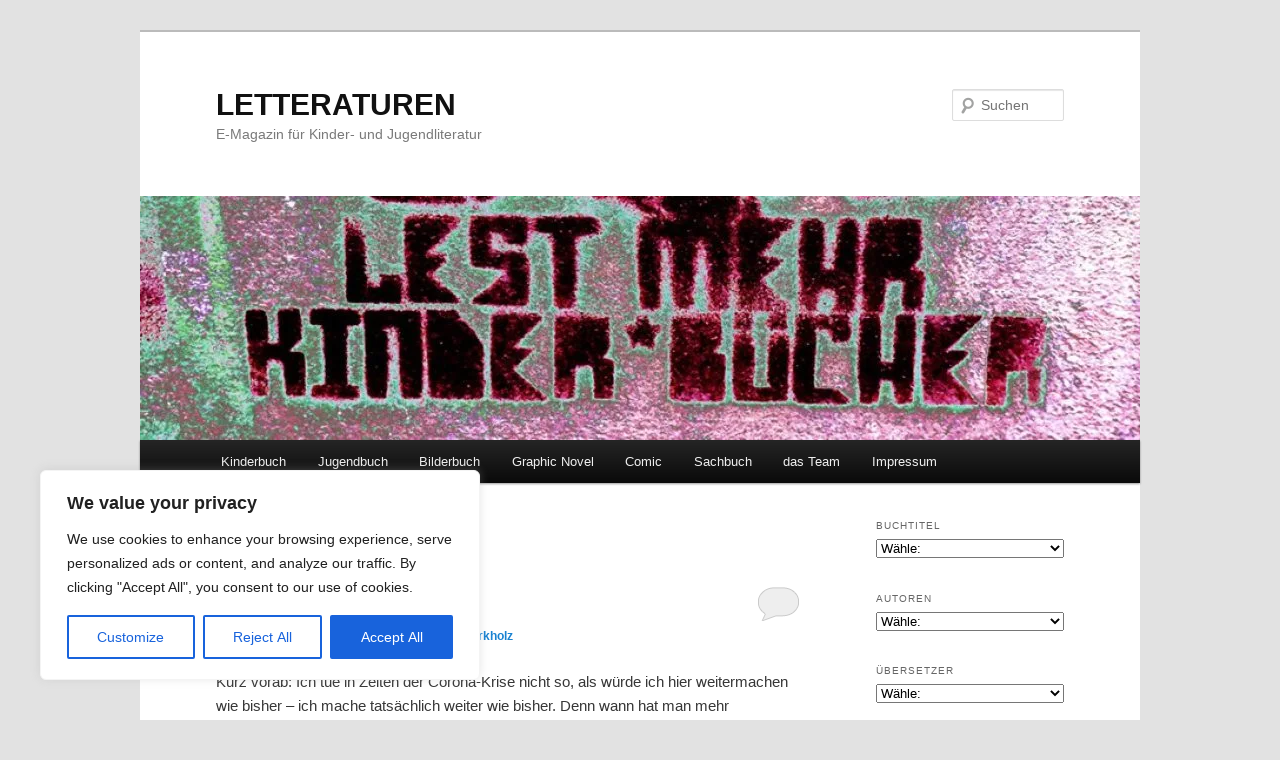

--- FILE ---
content_type: text/html; charset=UTF-8
request_url: http://letteraturen.letterata.de/tag/moni-nilsson/
body_size: 847666
content:
<!DOCTYPE html>
<html lang="de">
<head>
<meta charset="UTF-8" />
<meta name="viewport" content="width=device-width, initial-scale=1.0" />
<title>
Moni Nilsson Archives - LETTERATURENLETTERATUREN	</title>
<link rel="profile" href="https://gmpg.org/xfn/11" />
<link rel="stylesheet" type="text/css" media="all" href='//letteraturen.letterata.de/wp-content/cache/wpfc-minified/1zrvd2h7/9mkzd.css' />
<link rel="pingback" href="http://letteraturen.letterata.de/xmlrpc.php">
<meta name='robots' content='index, follow, max-image-preview:large, max-snippet:-1, max-video-preview:-1' />
<!-- This site is optimized with the Yoast SEO plugin v26.7 - https://yoast.com/wordpress/plugins/seo/ -->
<link rel="canonical" href="http://letteraturen.letterata.de/tag/moni-nilsson/" />
<meta property="og:locale" content="de_DE" />
<meta property="og:type" content="article" />
<meta property="og:title" content="Moni Nilsson Archives - LETTERATUREN" />
<meta property="og:url" content="http://letteraturen.letterata.de/tag/moni-nilsson/" />
<meta property="og:site_name" content="LETTERATUREN" />
<meta name="twitter:card" content="summary_large_image" />
<meta name="twitter:site" content="@UlrikeSchimming" />
<script type="application/ld+json" class="yoast-schema-graph">{"@context":"https://schema.org","@graph":[{"@type":"CollectionPage","@id":"http://letteraturen.letterata.de/tag/moni-nilsson/","url":"http://letteraturen.letterata.de/tag/moni-nilsson/","name":"Moni Nilsson Archives - LETTERATUREN","isPartOf":{"@id":"http://letteraturen.letterata.de/#website"},"breadcrumb":{"@id":"http://letteraturen.letterata.de/tag/moni-nilsson/#breadcrumb"},"inLanguage":"de"},{"@type":"BreadcrumbList","@id":"http://letteraturen.letterata.de/tag/moni-nilsson/#breadcrumb","itemListElement":[{"@type":"ListItem","position":1,"name":"Home","item":"http://letteraturen.letterata.de/"},{"@type":"ListItem","position":2,"name":"Moni Nilsson"}]},{"@type":"WebSite","@id":"http://letteraturen.letterata.de/#website","url":"http://letteraturen.letterata.de/","name":"LETTERATUREN","description":"E-Magazin für Kinder- und Jugendliteratur","publisher":{"@id":"http://letteraturen.letterata.de/#/schema/person/3cd70ee6f70732da92580cf9644d2e29"},"potentialAction":[{"@type":"SearchAction","target":{"@type":"EntryPoint","urlTemplate":"http://letteraturen.letterata.de/?s={search_term_string}"},"query-input":{"@type":"PropertyValueSpecification","valueRequired":true,"valueName":"search_term_string"}}],"inLanguage":"de"},{"@type":["Person","Organization"],"@id":"http://letteraturen.letterata.de/#/schema/person/3cd70ee6f70732da92580cf9644d2e29","name":"Ulrike Schimming","image":{"@type":"ImageObject","inLanguage":"de","@id":"http://letteraturen.letterata.de/#/schema/person/image/","url":"https://secure.gravatar.com/avatar/f44cac6e390d5869bbd4b25fddadc7dfedfcc6544d8ad290906f5771f9a258d9?s=96&d=mm&r=g","contentUrl":"https://secure.gravatar.com/avatar/f44cac6e390d5869bbd4b25fddadc7dfedfcc6544d8ad290906f5771f9a258d9?s=96&d=mm&r=g","caption":"Ulrike Schimming"},"logo":{"@id":"http://letteraturen.letterata.de/#/schema/person/image/"},"description":"Ulrike Schimming übersetzt Literatur – von Kinder- und Jugendbüchern bis zu Graphic Novels und Comics – aus dem Italienischen und Englischen und arbeitet als freie Lektorin. Dieses E-Magazin entstand aus ihrer Arbeit für die Jugendzeitschrift stern Yuno. Hier stellt sie Neuerscheinungen oder Klassiker der Kinder- und Jugendbuchliteratur vor, Graphic Novels oder Buch-Perlen, denen sie ein paar mehr Leser wünscht. Weitere Infos zu Ulrike Schimming finden Sie unter www.letterata.de","sameAs":["http://www.letterata.de"]}]}</script>
<!-- / Yoast SEO plugin. -->
<link rel='dns-prefetch' href='//static.addtoany.com' />
<link rel='dns-prefetch' href='//stats.wp.com' />
<link rel='dns-prefetch' href='//v0.wordpress.com' />
<link rel='dns-prefetch' href='//jetpack.wordpress.com' />
<link rel='dns-prefetch' href='//s0.wp.com' />
<link rel='dns-prefetch' href='//public-api.wordpress.com' />
<link rel='dns-prefetch' href='//0.gravatar.com' />
<link rel='dns-prefetch' href='//1.gravatar.com' />
<link rel='dns-prefetch' href='//2.gravatar.com' />
<link rel='dns-prefetch' href='//widgets.wp.com' />
<link rel='preconnect' href='//i0.wp.com' />
<link rel="alternate" type="application/rss+xml" title="LETTERATUREN &raquo; Feed" href="http://letteraturen.letterata.de/feed/" />
<link rel="alternate" type="application/rss+xml" title="LETTERATUREN &raquo; Kommentar-Feed" href="http://letteraturen.letterata.de/comments/feed/" />
<link rel="alternate" type="application/rss+xml" title="LETTERATUREN &raquo; Moni Nilsson Schlagwort-Feed" href="http://letteraturen.letterata.de/tag/moni-nilsson/feed/" />
<style id='wp-img-auto-sizes-contain-inline-css' type='text/css'>
img:is([sizes=auto i],[sizes^="auto," i]){contain-intrinsic-size:3000px 1500px}
/*# sourceURL=wp-img-auto-sizes-contain-inline-css */
</style>
<style id='wp-emoji-styles-inline-css' type='text/css'>
img.wp-smiley, img.emoji {
display: inline !important;
border: none !important;
box-shadow: none !important;
height: 1em !important;
width: 1em !important;
margin: 0 0.07em !important;
vertical-align: -0.1em !important;
background: none !important;
padding: 0 !important;
}
/*# sourceURL=wp-emoji-styles-inline-css */
</style>
<style id='wp-block-library-inline-css' type='text/css'>
:root{--wp-block-synced-color:#7a00df;--wp-block-synced-color--rgb:122,0,223;--wp-bound-block-color:var(--wp-block-synced-color);--wp-editor-canvas-background:#ddd;--wp-admin-theme-color:#007cba;--wp-admin-theme-color--rgb:0,124,186;--wp-admin-theme-color-darker-10:#006ba1;--wp-admin-theme-color-darker-10--rgb:0,107,160.5;--wp-admin-theme-color-darker-20:#005a87;--wp-admin-theme-color-darker-20--rgb:0,90,135;--wp-admin-border-width-focus:2px}@media (min-resolution:192dpi){:root{--wp-admin-border-width-focus:1.5px}}.wp-element-button{cursor:pointer}:root .has-very-light-gray-background-color{background-color:#eee}:root .has-very-dark-gray-background-color{background-color:#313131}:root .has-very-light-gray-color{color:#eee}:root .has-very-dark-gray-color{color:#313131}:root .has-vivid-green-cyan-to-vivid-cyan-blue-gradient-background{background:linear-gradient(135deg,#00d084,#0693e3)}:root .has-purple-crush-gradient-background{background:linear-gradient(135deg,#34e2e4,#4721fb 50%,#ab1dfe)}:root .has-hazy-dawn-gradient-background{background:linear-gradient(135deg,#faaca8,#dad0ec)}:root .has-subdued-olive-gradient-background{background:linear-gradient(135deg,#fafae1,#67a671)}:root .has-atomic-cream-gradient-background{background:linear-gradient(135deg,#fdd79a,#004a59)}:root .has-nightshade-gradient-background{background:linear-gradient(135deg,#330968,#31cdcf)}:root .has-midnight-gradient-background{background:linear-gradient(135deg,#020381,#2874fc)}:root{--wp--preset--font-size--normal:16px;--wp--preset--font-size--huge:42px}.has-regular-font-size{font-size:1em}.has-larger-font-size{font-size:2.625em}.has-normal-font-size{font-size:var(--wp--preset--font-size--normal)}.has-huge-font-size{font-size:var(--wp--preset--font-size--huge)}.has-text-align-center{text-align:center}.has-text-align-left{text-align:left}.has-text-align-right{text-align:right}.has-fit-text{white-space:nowrap!important}#end-resizable-editor-section{display:none}.aligncenter{clear:both}.items-justified-left{justify-content:flex-start}.items-justified-center{justify-content:center}.items-justified-right{justify-content:flex-end}.items-justified-space-between{justify-content:space-between}.screen-reader-text{border:0;clip-path:inset(50%);height:1px;margin:-1px;overflow:hidden;padding:0;position:absolute;width:1px;word-wrap:normal!important}.screen-reader-text:focus{background-color:#ddd;clip-path:none;color:#444;display:block;font-size:1em;height:auto;left:5px;line-height:normal;padding:15px 23px 14px;text-decoration:none;top:5px;width:auto;z-index:100000}html :where(.has-border-color){border-style:solid}html :where([style*=border-top-color]){border-top-style:solid}html :where([style*=border-right-color]){border-right-style:solid}html :where([style*=border-bottom-color]){border-bottom-style:solid}html :where([style*=border-left-color]){border-left-style:solid}html :where([style*=border-width]){border-style:solid}html :where([style*=border-top-width]){border-top-style:solid}html :where([style*=border-right-width]){border-right-style:solid}html :where([style*=border-bottom-width]){border-bottom-style:solid}html :where([style*=border-left-width]){border-left-style:solid}html :where(img[class*=wp-image-]){height:auto;max-width:100%}:where(figure){margin:0 0 1em}html :where(.is-position-sticky){--wp-admin--admin-bar--position-offset:var(--wp-admin--admin-bar--height,0px)}@media screen and (max-width:600px){html :where(.is-position-sticky){--wp-admin--admin-bar--position-offset:0px}}
/*# sourceURL=wp-block-library-inline-css */
</style><style id='wp-block-heading-inline-css' type='text/css'>
h1:where(.wp-block-heading).has-background,h2:where(.wp-block-heading).has-background,h3:where(.wp-block-heading).has-background,h4:where(.wp-block-heading).has-background,h5:where(.wp-block-heading).has-background,h6:where(.wp-block-heading).has-background{padding:1.25em 2.375em}h1.has-text-align-left[style*=writing-mode]:where([style*=vertical-lr]),h1.has-text-align-right[style*=writing-mode]:where([style*=vertical-rl]),h2.has-text-align-left[style*=writing-mode]:where([style*=vertical-lr]),h2.has-text-align-right[style*=writing-mode]:where([style*=vertical-rl]),h3.has-text-align-left[style*=writing-mode]:where([style*=vertical-lr]),h3.has-text-align-right[style*=writing-mode]:where([style*=vertical-rl]),h4.has-text-align-left[style*=writing-mode]:where([style*=vertical-lr]),h4.has-text-align-right[style*=writing-mode]:where([style*=vertical-rl]),h5.has-text-align-left[style*=writing-mode]:where([style*=vertical-lr]),h5.has-text-align-right[style*=writing-mode]:where([style*=vertical-rl]),h6.has-text-align-left[style*=writing-mode]:where([style*=vertical-lr]),h6.has-text-align-right[style*=writing-mode]:where([style*=vertical-rl]){rotate:180deg}
/*# sourceURL=http://letteraturen.letterata.de/wp-includes/blocks/heading/style.min.css */
</style>
<style id='wp-block-image-inline-css' type='text/css'>
.wp-block-image>a,.wp-block-image>figure>a{display:inline-block}.wp-block-image img{box-sizing:border-box;height:auto;max-width:100%;vertical-align:bottom}@media not (prefers-reduced-motion){.wp-block-image img.hide{visibility:hidden}.wp-block-image img.show{animation:show-content-image .4s}}.wp-block-image[style*=border-radius] img,.wp-block-image[style*=border-radius]>a{border-radius:inherit}.wp-block-image.has-custom-border img{box-sizing:border-box}.wp-block-image.aligncenter{text-align:center}.wp-block-image.alignfull>a,.wp-block-image.alignwide>a{width:100%}.wp-block-image.alignfull img,.wp-block-image.alignwide img{height:auto;width:100%}.wp-block-image .aligncenter,.wp-block-image .alignleft,.wp-block-image .alignright,.wp-block-image.aligncenter,.wp-block-image.alignleft,.wp-block-image.alignright{display:table}.wp-block-image .aligncenter>figcaption,.wp-block-image .alignleft>figcaption,.wp-block-image .alignright>figcaption,.wp-block-image.aligncenter>figcaption,.wp-block-image.alignleft>figcaption,.wp-block-image.alignright>figcaption{caption-side:bottom;display:table-caption}.wp-block-image .alignleft{float:left;margin:.5em 1em .5em 0}.wp-block-image .alignright{float:right;margin:.5em 0 .5em 1em}.wp-block-image .aligncenter{margin-left:auto;margin-right:auto}.wp-block-image :where(figcaption){margin-bottom:1em;margin-top:.5em}.wp-block-image.is-style-circle-mask img{border-radius:9999px}@supports ((-webkit-mask-image:none) or (mask-image:none)) or (-webkit-mask-image:none){.wp-block-image.is-style-circle-mask img{border-radius:0;-webkit-mask-image:url('data:image/svg+xml;utf8,<svg viewBox="0 0 100 100" xmlns="http://www.w3.org/2000/svg"><circle cx="50" cy="50" r="50"/></svg>');mask-image:url('data:image/svg+xml;utf8,<svg viewBox="0 0 100 100" xmlns="http://www.w3.org/2000/svg"><circle cx="50" cy="50" r="50"/></svg>');mask-mode:alpha;-webkit-mask-position:center;mask-position:center;-webkit-mask-repeat:no-repeat;mask-repeat:no-repeat;-webkit-mask-size:contain;mask-size:contain}}:root :where(.wp-block-image.is-style-rounded img,.wp-block-image .is-style-rounded img){border-radius:9999px}.wp-block-image figure{margin:0}.wp-lightbox-container{display:flex;flex-direction:column;position:relative}.wp-lightbox-container img{cursor:zoom-in}.wp-lightbox-container img:hover+button{opacity:1}.wp-lightbox-container button{align-items:center;backdrop-filter:blur(16px) saturate(180%);background-color:#5a5a5a40;border:none;border-radius:4px;cursor:zoom-in;display:flex;height:20px;justify-content:center;opacity:0;padding:0;position:absolute;right:16px;text-align:center;top:16px;width:20px;z-index:100}@media not (prefers-reduced-motion){.wp-lightbox-container button{transition:opacity .2s ease}}.wp-lightbox-container button:focus-visible{outline:3px auto #5a5a5a40;outline:3px auto -webkit-focus-ring-color;outline-offset:3px}.wp-lightbox-container button:hover{cursor:pointer;opacity:1}.wp-lightbox-container button:focus{opacity:1}.wp-lightbox-container button:focus,.wp-lightbox-container button:hover,.wp-lightbox-container button:not(:hover):not(:active):not(.has-background){background-color:#5a5a5a40;border:none}.wp-lightbox-overlay{box-sizing:border-box;cursor:zoom-out;height:100vh;left:0;overflow:hidden;position:fixed;top:0;visibility:hidden;width:100%;z-index:100000}.wp-lightbox-overlay .close-button{align-items:center;cursor:pointer;display:flex;justify-content:center;min-height:40px;min-width:40px;padding:0;position:absolute;right:calc(env(safe-area-inset-right) + 16px);top:calc(env(safe-area-inset-top) + 16px);z-index:5000000}.wp-lightbox-overlay .close-button:focus,.wp-lightbox-overlay .close-button:hover,.wp-lightbox-overlay .close-button:not(:hover):not(:active):not(.has-background){background:none;border:none}.wp-lightbox-overlay .lightbox-image-container{height:var(--wp--lightbox-container-height);left:50%;overflow:hidden;position:absolute;top:50%;transform:translate(-50%,-50%);transform-origin:top left;width:var(--wp--lightbox-container-width);z-index:9999999999}.wp-lightbox-overlay .wp-block-image{align-items:center;box-sizing:border-box;display:flex;height:100%;justify-content:center;margin:0;position:relative;transform-origin:0 0;width:100%;z-index:3000000}.wp-lightbox-overlay .wp-block-image img{height:var(--wp--lightbox-image-height);min-height:var(--wp--lightbox-image-height);min-width:var(--wp--lightbox-image-width);width:var(--wp--lightbox-image-width)}.wp-lightbox-overlay .wp-block-image figcaption{display:none}.wp-lightbox-overlay button{background:none;border:none}.wp-lightbox-overlay .scrim{background-color:#fff;height:100%;opacity:.9;position:absolute;width:100%;z-index:2000000}.wp-lightbox-overlay.active{visibility:visible}@media not (prefers-reduced-motion){.wp-lightbox-overlay.active{animation:turn-on-visibility .25s both}.wp-lightbox-overlay.active img{animation:turn-on-visibility .35s both}.wp-lightbox-overlay.show-closing-animation:not(.active){animation:turn-off-visibility .35s both}.wp-lightbox-overlay.show-closing-animation:not(.active) img{animation:turn-off-visibility .25s both}.wp-lightbox-overlay.zoom.active{animation:none;opacity:1;visibility:visible}.wp-lightbox-overlay.zoom.active .lightbox-image-container{animation:lightbox-zoom-in .4s}.wp-lightbox-overlay.zoom.active .lightbox-image-container img{animation:none}.wp-lightbox-overlay.zoom.active .scrim{animation:turn-on-visibility .4s forwards}.wp-lightbox-overlay.zoom.show-closing-animation:not(.active){animation:none}.wp-lightbox-overlay.zoom.show-closing-animation:not(.active) .lightbox-image-container{animation:lightbox-zoom-out .4s}.wp-lightbox-overlay.zoom.show-closing-animation:not(.active) .lightbox-image-container img{animation:none}.wp-lightbox-overlay.zoom.show-closing-animation:not(.active) .scrim{animation:turn-off-visibility .4s forwards}}@keyframes show-content-image{0%{visibility:hidden}99%{visibility:hidden}to{visibility:visible}}@keyframes turn-on-visibility{0%{opacity:0}to{opacity:1}}@keyframes turn-off-visibility{0%{opacity:1;visibility:visible}99%{opacity:0;visibility:visible}to{opacity:0;visibility:hidden}}@keyframes lightbox-zoom-in{0%{transform:translate(calc((-100vw + var(--wp--lightbox-scrollbar-width))/2 + var(--wp--lightbox-initial-left-position)),calc(-50vh + var(--wp--lightbox-initial-top-position))) scale(var(--wp--lightbox-scale))}to{transform:translate(-50%,-50%) scale(1)}}@keyframes lightbox-zoom-out{0%{transform:translate(-50%,-50%) scale(1);visibility:visible}99%{visibility:visible}to{transform:translate(calc((-100vw + var(--wp--lightbox-scrollbar-width))/2 + var(--wp--lightbox-initial-left-position)),calc(-50vh + var(--wp--lightbox-initial-top-position))) scale(var(--wp--lightbox-scale));visibility:hidden}}
/*# sourceURL=http://letteraturen.letterata.de/wp-includes/blocks/image/style.min.css */
</style>
<style id='wp-block-image-theme-inline-css' type='text/css'>
:root :where(.wp-block-image figcaption){color:#555;font-size:13px;text-align:center}.is-dark-theme :root :where(.wp-block-image figcaption){color:#ffffffa6}.wp-block-image{margin:0 0 1em}
/*# sourceURL=http://letteraturen.letterata.de/wp-includes/blocks/image/theme.min.css */
</style>
<style id='wp-block-paragraph-inline-css' type='text/css'>
.is-small-text{font-size:.875em}.is-regular-text{font-size:1em}.is-large-text{font-size:2.25em}.is-larger-text{font-size:3em}.has-drop-cap:not(:focus):first-letter{float:left;font-size:8.4em;font-style:normal;font-weight:100;line-height:.68;margin:.05em .1em 0 0;text-transform:uppercase}body.rtl .has-drop-cap:not(:focus):first-letter{float:none;margin-left:.1em}p.has-drop-cap.has-background{overflow:hidden}:root :where(p.has-background){padding:1.25em 2.375em}:where(p.has-text-color:not(.has-link-color)) a{color:inherit}p.has-text-align-left[style*="writing-mode:vertical-lr"],p.has-text-align-right[style*="writing-mode:vertical-rl"]{rotate:180deg}
/*# sourceURL=http://letteraturen.letterata.de/wp-includes/blocks/paragraph/style.min.css */
</style>
<style id='global-styles-inline-css' type='text/css'>
:root{--wp--preset--aspect-ratio--square: 1;--wp--preset--aspect-ratio--4-3: 4/3;--wp--preset--aspect-ratio--3-4: 3/4;--wp--preset--aspect-ratio--3-2: 3/2;--wp--preset--aspect-ratio--2-3: 2/3;--wp--preset--aspect-ratio--16-9: 16/9;--wp--preset--aspect-ratio--9-16: 9/16;--wp--preset--color--black: #000;--wp--preset--color--cyan-bluish-gray: #abb8c3;--wp--preset--color--white: #fff;--wp--preset--color--pale-pink: #f78da7;--wp--preset--color--vivid-red: #cf2e2e;--wp--preset--color--luminous-vivid-orange: #ff6900;--wp--preset--color--luminous-vivid-amber: #fcb900;--wp--preset--color--light-green-cyan: #7bdcb5;--wp--preset--color--vivid-green-cyan: #00d084;--wp--preset--color--pale-cyan-blue: #8ed1fc;--wp--preset--color--vivid-cyan-blue: #0693e3;--wp--preset--color--vivid-purple: #9b51e0;--wp--preset--color--blue: #1982d1;--wp--preset--color--dark-gray: #373737;--wp--preset--color--medium-gray: #666;--wp--preset--color--light-gray: #e2e2e2;--wp--preset--gradient--vivid-cyan-blue-to-vivid-purple: linear-gradient(135deg,rgb(6,147,227) 0%,rgb(155,81,224) 100%);--wp--preset--gradient--light-green-cyan-to-vivid-green-cyan: linear-gradient(135deg,rgb(122,220,180) 0%,rgb(0,208,130) 100%);--wp--preset--gradient--luminous-vivid-amber-to-luminous-vivid-orange: linear-gradient(135deg,rgb(252,185,0) 0%,rgb(255,105,0) 100%);--wp--preset--gradient--luminous-vivid-orange-to-vivid-red: linear-gradient(135deg,rgb(255,105,0) 0%,rgb(207,46,46) 100%);--wp--preset--gradient--very-light-gray-to-cyan-bluish-gray: linear-gradient(135deg,rgb(238,238,238) 0%,rgb(169,184,195) 100%);--wp--preset--gradient--cool-to-warm-spectrum: linear-gradient(135deg,rgb(74,234,220) 0%,rgb(151,120,209) 20%,rgb(207,42,186) 40%,rgb(238,44,130) 60%,rgb(251,105,98) 80%,rgb(254,248,76) 100%);--wp--preset--gradient--blush-light-purple: linear-gradient(135deg,rgb(255,206,236) 0%,rgb(152,150,240) 100%);--wp--preset--gradient--blush-bordeaux: linear-gradient(135deg,rgb(254,205,165) 0%,rgb(254,45,45) 50%,rgb(107,0,62) 100%);--wp--preset--gradient--luminous-dusk: linear-gradient(135deg,rgb(255,203,112) 0%,rgb(199,81,192) 50%,rgb(65,88,208) 100%);--wp--preset--gradient--pale-ocean: linear-gradient(135deg,rgb(255,245,203) 0%,rgb(182,227,212) 50%,rgb(51,167,181) 100%);--wp--preset--gradient--electric-grass: linear-gradient(135deg,rgb(202,248,128) 0%,rgb(113,206,126) 100%);--wp--preset--gradient--midnight: linear-gradient(135deg,rgb(2,3,129) 0%,rgb(40,116,252) 100%);--wp--preset--font-size--small: 13px;--wp--preset--font-size--medium: 20px;--wp--preset--font-size--large: 36px;--wp--preset--font-size--x-large: 42px;--wp--preset--spacing--20: 0.44rem;--wp--preset--spacing--30: 0.67rem;--wp--preset--spacing--40: 1rem;--wp--preset--spacing--50: 1.5rem;--wp--preset--spacing--60: 2.25rem;--wp--preset--spacing--70: 3.38rem;--wp--preset--spacing--80: 5.06rem;--wp--preset--shadow--natural: 6px 6px 9px rgba(0, 0, 0, 0.2);--wp--preset--shadow--deep: 12px 12px 50px rgba(0, 0, 0, 0.4);--wp--preset--shadow--sharp: 6px 6px 0px rgba(0, 0, 0, 0.2);--wp--preset--shadow--outlined: 6px 6px 0px -3px rgb(255, 255, 255), 6px 6px rgb(0, 0, 0);--wp--preset--shadow--crisp: 6px 6px 0px rgb(0, 0, 0);}:where(.is-layout-flex){gap: 0.5em;}:where(.is-layout-grid){gap: 0.5em;}body .is-layout-flex{display: flex;}.is-layout-flex{flex-wrap: wrap;align-items: center;}.is-layout-flex > :is(*, div){margin: 0;}body .is-layout-grid{display: grid;}.is-layout-grid > :is(*, div){margin: 0;}:where(.wp-block-columns.is-layout-flex){gap: 2em;}:where(.wp-block-columns.is-layout-grid){gap: 2em;}:where(.wp-block-post-template.is-layout-flex){gap: 1.25em;}:where(.wp-block-post-template.is-layout-grid){gap: 1.25em;}.has-black-color{color: var(--wp--preset--color--black) !important;}.has-cyan-bluish-gray-color{color: var(--wp--preset--color--cyan-bluish-gray) !important;}.has-white-color{color: var(--wp--preset--color--white) !important;}.has-pale-pink-color{color: var(--wp--preset--color--pale-pink) !important;}.has-vivid-red-color{color: var(--wp--preset--color--vivid-red) !important;}.has-luminous-vivid-orange-color{color: var(--wp--preset--color--luminous-vivid-orange) !important;}.has-luminous-vivid-amber-color{color: var(--wp--preset--color--luminous-vivid-amber) !important;}.has-light-green-cyan-color{color: var(--wp--preset--color--light-green-cyan) !important;}.has-vivid-green-cyan-color{color: var(--wp--preset--color--vivid-green-cyan) !important;}.has-pale-cyan-blue-color{color: var(--wp--preset--color--pale-cyan-blue) !important;}.has-vivid-cyan-blue-color{color: var(--wp--preset--color--vivid-cyan-blue) !important;}.has-vivid-purple-color{color: var(--wp--preset--color--vivid-purple) !important;}.has-black-background-color{background-color: var(--wp--preset--color--black) !important;}.has-cyan-bluish-gray-background-color{background-color: var(--wp--preset--color--cyan-bluish-gray) !important;}.has-white-background-color{background-color: var(--wp--preset--color--white) !important;}.has-pale-pink-background-color{background-color: var(--wp--preset--color--pale-pink) !important;}.has-vivid-red-background-color{background-color: var(--wp--preset--color--vivid-red) !important;}.has-luminous-vivid-orange-background-color{background-color: var(--wp--preset--color--luminous-vivid-orange) !important;}.has-luminous-vivid-amber-background-color{background-color: var(--wp--preset--color--luminous-vivid-amber) !important;}.has-light-green-cyan-background-color{background-color: var(--wp--preset--color--light-green-cyan) !important;}.has-vivid-green-cyan-background-color{background-color: var(--wp--preset--color--vivid-green-cyan) !important;}.has-pale-cyan-blue-background-color{background-color: var(--wp--preset--color--pale-cyan-blue) !important;}.has-vivid-cyan-blue-background-color{background-color: var(--wp--preset--color--vivid-cyan-blue) !important;}.has-vivid-purple-background-color{background-color: var(--wp--preset--color--vivid-purple) !important;}.has-black-border-color{border-color: var(--wp--preset--color--black) !important;}.has-cyan-bluish-gray-border-color{border-color: var(--wp--preset--color--cyan-bluish-gray) !important;}.has-white-border-color{border-color: var(--wp--preset--color--white) !important;}.has-pale-pink-border-color{border-color: var(--wp--preset--color--pale-pink) !important;}.has-vivid-red-border-color{border-color: var(--wp--preset--color--vivid-red) !important;}.has-luminous-vivid-orange-border-color{border-color: var(--wp--preset--color--luminous-vivid-orange) !important;}.has-luminous-vivid-amber-border-color{border-color: var(--wp--preset--color--luminous-vivid-amber) !important;}.has-light-green-cyan-border-color{border-color: var(--wp--preset--color--light-green-cyan) !important;}.has-vivid-green-cyan-border-color{border-color: var(--wp--preset--color--vivid-green-cyan) !important;}.has-pale-cyan-blue-border-color{border-color: var(--wp--preset--color--pale-cyan-blue) !important;}.has-vivid-cyan-blue-border-color{border-color: var(--wp--preset--color--vivid-cyan-blue) !important;}.has-vivid-purple-border-color{border-color: var(--wp--preset--color--vivid-purple) !important;}.has-vivid-cyan-blue-to-vivid-purple-gradient-background{background: var(--wp--preset--gradient--vivid-cyan-blue-to-vivid-purple) !important;}.has-light-green-cyan-to-vivid-green-cyan-gradient-background{background: var(--wp--preset--gradient--light-green-cyan-to-vivid-green-cyan) !important;}.has-luminous-vivid-amber-to-luminous-vivid-orange-gradient-background{background: var(--wp--preset--gradient--luminous-vivid-amber-to-luminous-vivid-orange) !important;}.has-luminous-vivid-orange-to-vivid-red-gradient-background{background: var(--wp--preset--gradient--luminous-vivid-orange-to-vivid-red) !important;}.has-very-light-gray-to-cyan-bluish-gray-gradient-background{background: var(--wp--preset--gradient--very-light-gray-to-cyan-bluish-gray) !important;}.has-cool-to-warm-spectrum-gradient-background{background: var(--wp--preset--gradient--cool-to-warm-spectrum) !important;}.has-blush-light-purple-gradient-background{background: var(--wp--preset--gradient--blush-light-purple) !important;}.has-blush-bordeaux-gradient-background{background: var(--wp--preset--gradient--blush-bordeaux) !important;}.has-luminous-dusk-gradient-background{background: var(--wp--preset--gradient--luminous-dusk) !important;}.has-pale-ocean-gradient-background{background: var(--wp--preset--gradient--pale-ocean) !important;}.has-electric-grass-gradient-background{background: var(--wp--preset--gradient--electric-grass) !important;}.has-midnight-gradient-background{background: var(--wp--preset--gradient--midnight) !important;}.has-small-font-size{font-size: var(--wp--preset--font-size--small) !important;}.has-medium-font-size{font-size: var(--wp--preset--font-size--medium) !important;}.has-large-font-size{font-size: var(--wp--preset--font-size--large) !important;}.has-x-large-font-size{font-size: var(--wp--preset--font-size--x-large) !important;}
/*# sourceURL=global-styles-inline-css */
</style>
<style id='classic-theme-styles-inline-css' type='text/css'>
/*! This file is auto-generated */
.wp-block-button__link{color:#fff;background-color:#32373c;border-radius:9999px;box-shadow:none;text-decoration:none;padding:calc(.667em + 2px) calc(1.333em + 2px);font-size:1.125em}.wp-block-file__button{background:#32373c;color:#fff;text-decoration:none}
/*# sourceURL=/wp-includes/css/classic-themes.min.css */
</style>
<link rel='stylesheet' id='twentyeleven-block-style-css' href='//letteraturen.letterata.de/wp-content/cache/wpfc-minified/drbpj9yg/9mkzd.css' type='text/css' media='all' />
<link rel='stylesheet' id='jetpack_likes-css' href='//letteraturen.letterata.de/wp-content/cache/wpfc-minified/98e6l2z2/fq1ux.css' type='text/css' media='all' />
<link rel='stylesheet' id='jetpack-subscriptions-css' href='//letteraturen.letterata.de/wp-content/cache/wpfc-minified/lzkim00o/7rcxi.css' type='text/css' media='all' />
<link rel='stylesheet' id='addtoany-css' href='//letteraturen.letterata.de/wp-content/cache/wpfc-minified/dr5aw91x/673be.css' type='text/css' media='all' />
<link rel='stylesheet' id='customfieldlist_widget_style-css' href='//letteraturen.letterata.de/wp-content/cache/wpfc-minified/l0wxz0dm/673be.css' type='text/css' media='all' />
<link rel='stylesheet' id='dashicons-css' href='//letteraturen.letterata.de/wp-content/cache/wpfc-minified/mbfeh57a/673be.css' type='text/css' media='all' />
<link rel='stylesheet' id='thickbox-css' href='//letteraturen.letterata.de/wp-content/cache/wpfc-minified/1r1sowjt/673be.css' type='text/css' media='all' />
<script type="text/javascript">
//<![CDATA[
function customfieldlist_the_collapse_sign() {
var signs = new Object();
signs['minus'] = '[ - ]';
signs['plus'] = '[ + ]';
return signs;
}
function customfieldlist_effect_speed() {
var speed = 'normal';
return speed;
}
// use absolute URLs instead of relative URLs for the Thickbox icons
var tb_pathToImage = 'http://letteraturen.letterata.de/wp-includes/js/thickbox/loadingAnimation.gif';
var tb_closeImage = 'http://letteraturen.letterata.de/wp-includes/js/thickbox/tb-close.png';
function customfieldlistwidget_show_list_in_thickbox(number, this_id) {
var tst = 'http://letteraturen.letterata.de/wp-content/plugins/custom-field-list-widget/widget_custom_field_list_long_selectbox.php?height=130&width=' + Math.round(window.innerWidth-(window.innerWidth * 0.20)) + '&abspath=%2Fmnt%2Fweb411%2Fb2%2F03%2F5571903%2Fhtdocs%2FWordPress_01%2F&selectboxid=' + this_id + '&_wpnonce=2e7b244797';
tb_show(document.getElementById( String(this_id) ).title, tst, false);
}
//]]>
</script>
<script type="text/javascript" id="cookie-law-info-js-extra">
/* <![CDATA[ */
var _ckyConfig = {"_ipData":[],"_assetsURL":"http://letteraturen.letterata.de/wp-content/plugins/cookie-law-info/lite/frontend/images/","_publicURL":"http://letteraturen.letterata.de","_expiry":"365","_categories":[{"name":"Necessary","slug":"necessary","isNecessary":true,"ccpaDoNotSell":true,"cookies":[],"active":true,"defaultConsent":{"gdpr":true,"ccpa":true}},{"name":"Functional","slug":"functional","isNecessary":false,"ccpaDoNotSell":true,"cookies":[],"active":true,"defaultConsent":{"gdpr":false,"ccpa":false}},{"name":"Analytics","slug":"analytics","isNecessary":false,"ccpaDoNotSell":true,"cookies":[],"active":true,"defaultConsent":{"gdpr":false,"ccpa":false}},{"name":"Performance","slug":"performance","isNecessary":false,"ccpaDoNotSell":true,"cookies":[],"active":true,"defaultConsent":{"gdpr":false,"ccpa":false}},{"name":"Advertisement","slug":"advertisement","isNecessary":false,"ccpaDoNotSell":true,"cookies":[],"active":true,"defaultConsent":{"gdpr":false,"ccpa":false}}],"_activeLaw":"gdpr","_rootDomain":"","_block":"1","_showBanner":"1","_bannerConfig":{"settings":{"type":"box","preferenceCenterType":"popup","position":"bottom-left","applicableLaw":"gdpr"},"behaviours":{"reloadBannerOnAccept":false,"loadAnalyticsByDefault":false,"animations":{"onLoad":"animate","onHide":"sticky"}},"config":{"revisitConsent":{"status":true,"tag":"revisit-consent","position":"bottom-left","meta":{"url":"#"},"styles":{"background-color":"#0056A7"},"elements":{"title":{"type":"text","tag":"revisit-consent-title","status":true,"styles":{"color":"#0056a7"}}}},"preferenceCenter":{"toggle":{"status":true,"tag":"detail-category-toggle","type":"toggle","states":{"active":{"styles":{"background-color":"#1863DC"}},"inactive":{"styles":{"background-color":"#D0D5D2"}}}}},"categoryPreview":{"status":false,"toggle":{"status":true,"tag":"detail-category-preview-toggle","type":"toggle","states":{"active":{"styles":{"background-color":"#1863DC"}},"inactive":{"styles":{"background-color":"#D0D5D2"}}}}},"videoPlaceholder":{"status":true,"styles":{"background-color":"#000000","border-color":"#000000cc","color":"#ffffff"}},"readMore":{"status":false,"tag":"readmore-button","type":"link","meta":{"noFollow":true,"newTab":true},"styles":{"color":"#1863DC","background-color":"transparent","border-color":"transparent"}},"showMore":{"status":true,"tag":"show-desc-button","type":"button","styles":{"color":"#1863DC"}},"showLess":{"status":true,"tag":"hide-desc-button","type":"button","styles":{"color":"#1863DC"}},"alwaysActive":{"status":true,"tag":"always-active","styles":{"color":"#008000"}},"manualLinks":{"status":true,"tag":"manual-links","type":"link","styles":{"color":"#1863DC"}},"auditTable":{"status":true},"optOption":{"status":true,"toggle":{"status":true,"tag":"optout-option-toggle","type":"toggle","states":{"active":{"styles":{"background-color":"#1863dc"}},"inactive":{"styles":{"background-color":"#FFFFFF"}}}}}}},"_version":"3.3.9.1","_logConsent":"1","_tags":[{"tag":"accept-button","styles":{"color":"#FFFFFF","background-color":"#1863DC","border-color":"#1863DC"}},{"tag":"reject-button","styles":{"color":"#1863DC","background-color":"transparent","border-color":"#1863DC"}},{"tag":"settings-button","styles":{"color":"#1863DC","background-color":"transparent","border-color":"#1863DC"}},{"tag":"readmore-button","styles":{"color":"#1863DC","background-color":"transparent","border-color":"transparent"}},{"tag":"donotsell-button","styles":{"color":"#1863DC","background-color":"transparent","border-color":"transparent"}},{"tag":"show-desc-button","styles":{"color":"#1863DC"}},{"tag":"hide-desc-button","styles":{"color":"#1863DC"}},{"tag":"cky-always-active","styles":[]},{"tag":"cky-link","styles":[]},{"tag":"accept-button","styles":{"color":"#FFFFFF","background-color":"#1863DC","border-color":"#1863DC"}},{"tag":"revisit-consent","styles":{"background-color":"#0056A7"}}],"_shortCodes":[{"key":"cky_readmore","content":"\u003Ca href=\"#\" class=\"cky-policy\" aria-label=\"Read More\" target=\"_blank\" rel=\"noopener\" data-cky-tag=\"readmore-button\"\u003ERead More\u003C/a\u003E","tag":"readmore-button","status":false,"attributes":{"rel":"nofollow","target":"_blank"}},{"key":"cky_show_desc","content":"\u003Cbutton class=\"cky-show-desc-btn\" data-cky-tag=\"show-desc-button\" aria-label=\"Show more\"\u003EShow more\u003C/button\u003E","tag":"show-desc-button","status":true,"attributes":[]},{"key":"cky_hide_desc","content":"\u003Cbutton class=\"cky-show-desc-btn\" data-cky-tag=\"hide-desc-button\" aria-label=\"Show less\"\u003EShow less\u003C/button\u003E","tag":"hide-desc-button","status":true,"attributes":[]},{"key":"cky_optout_show_desc","content":"[cky_optout_show_desc]","tag":"optout-show-desc-button","status":true,"attributes":[]},{"key":"cky_optout_hide_desc","content":"[cky_optout_hide_desc]","tag":"optout-hide-desc-button","status":true,"attributes":[]},{"key":"cky_category_toggle_label","content":"[cky_{{status}}_category_label] [cky_preference_{{category_slug}}_title]","tag":"","status":true,"attributes":[]},{"key":"cky_enable_category_label","content":"Enable","tag":"","status":true,"attributes":[]},{"key":"cky_disable_category_label","content":"Disable","tag":"","status":true,"attributes":[]},{"key":"cky_video_placeholder","content":"\u003Cdiv class=\"video-placeholder-normal\" data-cky-tag=\"video-placeholder\" id=\"[UNIQUEID]\"\u003E\u003Cp class=\"video-placeholder-text-normal\" data-cky-tag=\"placeholder-title\"\u003EPlease accept the cookie consent\u003C/p\u003E\u003C/div\u003E","tag":"","status":true,"attributes":[]},{"key":"cky_enable_optout_label","content":"Enable","tag":"","status":true,"attributes":[]},{"key":"cky_disable_optout_label","content":"Disable","tag":"","status":true,"attributes":[]},{"key":"cky_optout_toggle_label","content":"[cky_{{status}}_optout_label] [cky_optout_option_title]","tag":"","status":true,"attributes":[]},{"key":"cky_optout_option_title","content":"Do Not Sell My Personal Information","tag":"","status":true,"attributes":[]},{"key":"cky_optout_close_label","content":"Close","tag":"","status":true,"attributes":[]},{"key":"cky_preference_close_label","content":"Close","tag":"","status":true,"attributes":[]}],"_rtl":"","_language":"en","_providersToBlock":[]};
var _ckyStyles = {"css":".cky-overlay{background: #000000; opacity: 0.4; position: fixed; top: 0; left: 0; width: 100%; height: 100%; z-index: 99999999;}.cky-hide{display: none;}.cky-btn-revisit-wrapper{display: flex; align-items: center; justify-content: center; background: #0056a7; width: 45px; height: 45px; border-radius: 50%; position: fixed; z-index: 999999; cursor: pointer;}.cky-revisit-bottom-left{bottom: 15px; left: 15px;}.cky-revisit-bottom-right{bottom: 15px; right: 15px;}.cky-btn-revisit-wrapper .cky-btn-revisit{display: flex; align-items: center; justify-content: center; background: none; border: none; cursor: pointer; position: relative; margin: 0; padding: 0;}.cky-btn-revisit-wrapper .cky-btn-revisit img{max-width: fit-content; margin: 0; height: 30px; width: 30px;}.cky-revisit-bottom-left:hover::before{content: attr(data-tooltip); position: absolute; background: #4e4b66; color: #ffffff; left: calc(100% + 7px); font-size: 12px; line-height: 16px; width: max-content; padding: 4px 8px; border-radius: 4px;}.cky-revisit-bottom-left:hover::after{position: absolute; content: \"\"; border: 5px solid transparent; left: calc(100% + 2px); border-left-width: 0; border-right-color: #4e4b66;}.cky-revisit-bottom-right:hover::before{content: attr(data-tooltip); position: absolute; background: #4e4b66; color: #ffffff; right: calc(100% + 7px); font-size: 12px; line-height: 16px; width: max-content; padding: 4px 8px; border-radius: 4px;}.cky-revisit-bottom-right:hover::after{position: absolute; content: \"\"; border: 5px solid transparent; right: calc(100% + 2px); border-right-width: 0; border-left-color: #4e4b66;}.cky-revisit-hide{display: none;}.cky-consent-container{position: fixed; width: 440px; box-sizing: border-box; z-index: 9999999; border-radius: 6px;}.cky-consent-container .cky-consent-bar{background: #ffffff; border: 1px solid; padding: 20px 26px; box-shadow: 0 -1px 10px 0 #acabab4d; border-radius: 6px;}.cky-box-bottom-left{bottom: 40px; left: 40px;}.cky-box-bottom-right{bottom: 40px; right: 40px;}.cky-box-top-left{top: 40px; left: 40px;}.cky-box-top-right{top: 40px; right: 40px;}.cky-custom-brand-logo-wrapper .cky-custom-brand-logo{width: 100px; height: auto; margin: 0 0 12px 0;}.cky-notice .cky-title{color: #212121; font-weight: 700; font-size: 18px; line-height: 24px; margin: 0 0 12px 0;}.cky-notice-des *,.cky-preference-content-wrapper *,.cky-accordion-header-des *,.cky-gpc-wrapper .cky-gpc-desc *{font-size: 14px;}.cky-notice-des{color: #212121; font-size: 14px; line-height: 24px; font-weight: 400;}.cky-notice-des img{height: 25px; width: 25px;}.cky-consent-bar .cky-notice-des p,.cky-gpc-wrapper .cky-gpc-desc p,.cky-preference-body-wrapper .cky-preference-content-wrapper p,.cky-accordion-header-wrapper .cky-accordion-header-des p,.cky-cookie-des-table li div:last-child p{color: inherit; margin-top: 0; overflow-wrap: break-word;}.cky-notice-des P:last-child,.cky-preference-content-wrapper p:last-child,.cky-cookie-des-table li div:last-child p:last-child,.cky-gpc-wrapper .cky-gpc-desc p:last-child{margin-bottom: 0;}.cky-notice-des a.cky-policy,.cky-notice-des button.cky-policy{font-size: 14px; color: #1863dc; white-space: nowrap; cursor: pointer; background: transparent; border: 1px solid; text-decoration: underline;}.cky-notice-des button.cky-policy{padding: 0;}.cky-notice-des a.cky-policy:focus-visible,.cky-notice-des button.cky-policy:focus-visible,.cky-preference-content-wrapper .cky-show-desc-btn:focus-visible,.cky-accordion-header .cky-accordion-btn:focus-visible,.cky-preference-header .cky-btn-close:focus-visible,.cky-switch input[type=\"checkbox\"]:focus-visible,.cky-footer-wrapper a:focus-visible,.cky-btn:focus-visible{outline: 2px solid #1863dc; outline-offset: 2px;}.cky-btn:focus:not(:focus-visible),.cky-accordion-header .cky-accordion-btn:focus:not(:focus-visible),.cky-preference-content-wrapper .cky-show-desc-btn:focus:not(:focus-visible),.cky-btn-revisit-wrapper .cky-btn-revisit:focus:not(:focus-visible),.cky-preference-header .cky-btn-close:focus:not(:focus-visible),.cky-consent-bar .cky-banner-btn-close:focus:not(:focus-visible){outline: 0;}button.cky-show-desc-btn:not(:hover):not(:active){color: #1863dc; background: transparent;}button.cky-accordion-btn:not(:hover):not(:active),button.cky-banner-btn-close:not(:hover):not(:active),button.cky-btn-revisit:not(:hover):not(:active),button.cky-btn-close:not(:hover):not(:active){background: transparent;}.cky-consent-bar button:hover,.cky-modal.cky-modal-open button:hover,.cky-consent-bar button:focus,.cky-modal.cky-modal-open button:focus{text-decoration: none;}.cky-notice-btn-wrapper{display: flex; justify-content: flex-start; align-items: center; flex-wrap: wrap; margin-top: 16px;}.cky-notice-btn-wrapper .cky-btn{text-shadow: none; box-shadow: none;}.cky-btn{flex: auto; max-width: 100%; font-size: 14px; font-family: inherit; line-height: 24px; padding: 8px; font-weight: 500; margin: 0 8px 0 0; border-radius: 2px; cursor: pointer; text-align: center; text-transform: none; min-height: 0;}.cky-btn:hover{opacity: 0.8;}.cky-btn-customize{color: #1863dc; background: transparent; border: 2px solid #1863dc;}.cky-btn-reject{color: #1863dc; background: transparent; border: 2px solid #1863dc;}.cky-btn-accept{background: #1863dc; color: #ffffff; border: 2px solid #1863dc;}.cky-btn:last-child{margin-right: 0;}@media (max-width: 576px){.cky-box-bottom-left{bottom: 0; left: 0;}.cky-box-bottom-right{bottom: 0; right: 0;}.cky-box-top-left{top: 0; left: 0;}.cky-box-top-right{top: 0; right: 0;}}@media (max-width: 440px){.cky-box-bottom-left, .cky-box-bottom-right, .cky-box-top-left, .cky-box-top-right{width: 100%; max-width: 100%;}.cky-consent-container .cky-consent-bar{padding: 20px 0;}.cky-custom-brand-logo-wrapper, .cky-notice .cky-title, .cky-notice-des, .cky-notice-btn-wrapper{padding: 0 24px;}.cky-notice-des{max-height: 40vh; overflow-y: scroll;}.cky-notice-btn-wrapper{flex-direction: column; margin-top: 0;}.cky-btn{width: 100%; margin: 10px 0 0 0;}.cky-notice-btn-wrapper .cky-btn-customize{order: 2;}.cky-notice-btn-wrapper .cky-btn-reject{order: 3;}.cky-notice-btn-wrapper .cky-btn-accept{order: 1; margin-top: 16px;}}@media (max-width: 352px){.cky-notice .cky-title{font-size: 16px;}.cky-notice-des *{font-size: 12px;}.cky-notice-des, .cky-btn{font-size: 12px;}}.cky-modal.cky-modal-open{display: flex; visibility: visible; -webkit-transform: translate(-50%, -50%); -moz-transform: translate(-50%, -50%); -ms-transform: translate(-50%, -50%); -o-transform: translate(-50%, -50%); transform: translate(-50%, -50%); top: 50%; left: 50%; transition: all 1s ease;}.cky-modal{box-shadow: 0 32px 68px rgba(0, 0, 0, 0.3); margin: 0 auto; position: fixed; max-width: 100%; background: #ffffff; top: 50%; box-sizing: border-box; border-radius: 6px; z-index: 999999999; color: #212121; -webkit-transform: translate(-50%, 100%); -moz-transform: translate(-50%, 100%); -ms-transform: translate(-50%, 100%); -o-transform: translate(-50%, 100%); transform: translate(-50%, 100%); visibility: hidden; transition: all 0s ease;}.cky-preference-center{max-height: 79vh; overflow: hidden; width: 845px; overflow: hidden; flex: 1 1 0; display: flex; flex-direction: column; border-radius: 6px;}.cky-preference-header{display: flex; align-items: center; justify-content: space-between; padding: 22px 24px; border-bottom: 1px solid;}.cky-preference-header .cky-preference-title{font-size: 18px; font-weight: 700; line-height: 24px;}.cky-preference-header .cky-btn-close{margin: 0; cursor: pointer; vertical-align: middle; padding: 0; background: none; border: none; width: auto; height: auto; min-height: 0; line-height: 0; text-shadow: none; box-shadow: none;}.cky-preference-header .cky-btn-close img{margin: 0; height: 10px; width: 10px;}.cky-preference-body-wrapper{padding: 0 24px; flex: 1; overflow: auto; box-sizing: border-box;}.cky-preference-content-wrapper,.cky-gpc-wrapper .cky-gpc-desc{font-size: 14px; line-height: 24px; font-weight: 400; padding: 12px 0;}.cky-preference-content-wrapper{border-bottom: 1px solid;}.cky-preference-content-wrapper img{height: 25px; width: 25px;}.cky-preference-content-wrapper .cky-show-desc-btn{font-size: 14px; font-family: inherit; color: #1863dc; text-decoration: none; line-height: 24px; padding: 0; margin: 0; white-space: nowrap; cursor: pointer; background: transparent; border-color: transparent; text-transform: none; min-height: 0; text-shadow: none; box-shadow: none;}.cky-accordion-wrapper{margin-bottom: 10px;}.cky-accordion{border-bottom: 1px solid;}.cky-accordion:last-child{border-bottom: none;}.cky-accordion .cky-accordion-item{display: flex; margin-top: 10px;}.cky-accordion .cky-accordion-body{display: none;}.cky-accordion.cky-accordion-active .cky-accordion-body{display: block; padding: 0 22px; margin-bottom: 16px;}.cky-accordion-header-wrapper{cursor: pointer; width: 100%;}.cky-accordion-item .cky-accordion-header{display: flex; justify-content: space-between; align-items: center;}.cky-accordion-header .cky-accordion-btn{font-size: 16px; font-family: inherit; color: #212121; line-height: 24px; background: none; border: none; font-weight: 700; padding: 0; margin: 0; cursor: pointer; text-transform: none; min-height: 0; text-shadow: none; box-shadow: none;}.cky-accordion-header .cky-always-active{color: #008000; font-weight: 600; line-height: 24px; font-size: 14px;}.cky-accordion-header-des{font-size: 14px; line-height: 24px; margin: 10px 0 16px 0;}.cky-accordion-chevron{margin-right: 22px; position: relative; cursor: pointer;}.cky-accordion-chevron-hide{display: none;}.cky-accordion .cky-accordion-chevron i::before{content: \"\"; position: absolute; border-right: 1.4px solid; border-bottom: 1.4px solid; border-color: inherit; height: 6px; width: 6px; -webkit-transform: rotate(-45deg); -moz-transform: rotate(-45deg); -ms-transform: rotate(-45deg); -o-transform: rotate(-45deg); transform: rotate(-45deg); transition: all 0.2s ease-in-out; top: 8px;}.cky-accordion.cky-accordion-active .cky-accordion-chevron i::before{-webkit-transform: rotate(45deg); -moz-transform: rotate(45deg); -ms-transform: rotate(45deg); -o-transform: rotate(45deg); transform: rotate(45deg);}.cky-audit-table{background: #f4f4f4; border-radius: 6px;}.cky-audit-table .cky-empty-cookies-text{color: inherit; font-size: 12px; line-height: 24px; margin: 0; padding: 10px;}.cky-audit-table .cky-cookie-des-table{font-size: 12px; line-height: 24px; font-weight: normal; padding: 15px 10px; border-bottom: 1px solid; border-bottom-color: inherit; margin: 0;}.cky-audit-table .cky-cookie-des-table:last-child{border-bottom: none;}.cky-audit-table .cky-cookie-des-table li{list-style-type: none; display: flex; padding: 3px 0;}.cky-audit-table .cky-cookie-des-table li:first-child{padding-top: 0;}.cky-cookie-des-table li div:first-child{width: 100px; font-weight: 600; word-break: break-word; word-wrap: break-word;}.cky-cookie-des-table li div:last-child{flex: 1; word-break: break-word; word-wrap: break-word; margin-left: 8px;}.cky-footer-shadow{display: block; width: 100%; height: 40px; background: linear-gradient(180deg, rgba(255, 255, 255, 0) 0%, #ffffff 100%); position: absolute; bottom: calc(100% - 1px);}.cky-footer-wrapper{position: relative;}.cky-prefrence-btn-wrapper{display: flex; flex-wrap: wrap; align-items: center; justify-content: center; padding: 22px 24px; border-top: 1px solid;}.cky-prefrence-btn-wrapper .cky-btn{flex: auto; max-width: 100%; text-shadow: none; box-shadow: none;}.cky-btn-preferences{color: #1863dc; background: transparent; border: 2px solid #1863dc;}.cky-preference-header,.cky-preference-body-wrapper,.cky-preference-content-wrapper,.cky-accordion-wrapper,.cky-accordion,.cky-accordion-wrapper,.cky-footer-wrapper,.cky-prefrence-btn-wrapper{border-color: inherit;}@media (max-width: 845px){.cky-modal{max-width: calc(100% - 16px);}}@media (max-width: 576px){.cky-modal{max-width: 100%;}.cky-preference-center{max-height: 100vh;}.cky-prefrence-btn-wrapper{flex-direction: column;}.cky-accordion.cky-accordion-active .cky-accordion-body{padding-right: 0;}.cky-prefrence-btn-wrapper .cky-btn{width: 100%; margin: 10px 0 0 0;}.cky-prefrence-btn-wrapper .cky-btn-reject{order: 3;}.cky-prefrence-btn-wrapper .cky-btn-accept{order: 1; margin-top: 0;}.cky-prefrence-btn-wrapper .cky-btn-preferences{order: 2;}}@media (max-width: 425px){.cky-accordion-chevron{margin-right: 15px;}.cky-notice-btn-wrapper{margin-top: 0;}.cky-accordion.cky-accordion-active .cky-accordion-body{padding: 0 15px;}}@media (max-width: 352px){.cky-preference-header .cky-preference-title{font-size: 16px;}.cky-preference-header{padding: 16px 24px;}.cky-preference-content-wrapper *, .cky-accordion-header-des *{font-size: 12px;}.cky-preference-content-wrapper, .cky-preference-content-wrapper .cky-show-more, .cky-accordion-header .cky-always-active, .cky-accordion-header-des, .cky-preference-content-wrapper .cky-show-desc-btn, .cky-notice-des a.cky-policy{font-size: 12px;}.cky-accordion-header .cky-accordion-btn{font-size: 14px;}}.cky-switch{display: flex;}.cky-switch input[type=\"checkbox\"]{position: relative; width: 44px; height: 24px; margin: 0; background: #d0d5d2; -webkit-appearance: none; border-radius: 50px; cursor: pointer; outline: 0; border: none; top: 0;}.cky-switch input[type=\"checkbox\"]:checked{background: #1863dc;}.cky-switch input[type=\"checkbox\"]:before{position: absolute; content: \"\"; height: 20px; width: 20px; left: 2px; bottom: 2px; border-radius: 50%; background-color: white; -webkit-transition: 0.4s; transition: 0.4s; margin: 0;}.cky-switch input[type=\"checkbox\"]:after{display: none;}.cky-switch input[type=\"checkbox\"]:checked:before{-webkit-transform: translateX(20px); -ms-transform: translateX(20px); transform: translateX(20px);}@media (max-width: 425px){.cky-switch input[type=\"checkbox\"]{width: 38px; height: 21px;}.cky-switch input[type=\"checkbox\"]:before{height: 17px; width: 17px;}.cky-switch input[type=\"checkbox\"]:checked:before{-webkit-transform: translateX(17px); -ms-transform: translateX(17px); transform: translateX(17px);}}.cky-consent-bar .cky-banner-btn-close{position: absolute; right: 9px; top: 5px; background: none; border: none; cursor: pointer; padding: 0; margin: 0; min-height: 0; line-height: 0; height: auto; width: auto; text-shadow: none; box-shadow: none;}.cky-consent-bar .cky-banner-btn-close img{height: 9px; width: 9px; margin: 0;}.cky-notice-group{font-size: 14px; line-height: 24px; font-weight: 400; color: #212121;}.cky-notice-btn-wrapper .cky-btn-do-not-sell{font-size: 14px; line-height: 24px; padding: 6px 0; margin: 0; font-weight: 500; background: none; border-radius: 2px; border: none; cursor: pointer; text-align: left; color: #1863dc; background: transparent; border-color: transparent; box-shadow: none; text-shadow: none;}.cky-consent-bar .cky-banner-btn-close:focus-visible,.cky-notice-btn-wrapper .cky-btn-do-not-sell:focus-visible,.cky-opt-out-btn-wrapper .cky-btn:focus-visible,.cky-opt-out-checkbox-wrapper input[type=\"checkbox\"].cky-opt-out-checkbox:focus-visible{outline: 2px solid #1863dc; outline-offset: 2px;}@media (max-width: 440px){.cky-consent-container{width: 100%;}}@media (max-width: 352px){.cky-notice-des a.cky-policy, .cky-notice-btn-wrapper .cky-btn-do-not-sell{font-size: 12px;}}.cky-opt-out-wrapper{padding: 12px 0;}.cky-opt-out-wrapper .cky-opt-out-checkbox-wrapper{display: flex; align-items: center;}.cky-opt-out-checkbox-wrapper .cky-opt-out-checkbox-label{font-size: 16px; font-weight: 700; line-height: 24px; margin: 0 0 0 12px; cursor: pointer;}.cky-opt-out-checkbox-wrapper input[type=\"checkbox\"].cky-opt-out-checkbox{background-color: #ffffff; border: 1px solid black; width: 20px; height: 18.5px; margin: 0; -webkit-appearance: none; position: relative; display: flex; align-items: center; justify-content: center; border-radius: 2px; cursor: pointer;}.cky-opt-out-checkbox-wrapper input[type=\"checkbox\"].cky-opt-out-checkbox:checked{background-color: #1863dc; border: none;}.cky-opt-out-checkbox-wrapper input[type=\"checkbox\"].cky-opt-out-checkbox:checked::after{left: 6px; bottom: 4px; width: 7px; height: 13px; border: solid #ffffff; border-width: 0 3px 3px 0; border-radius: 2px; -webkit-transform: rotate(45deg); -ms-transform: rotate(45deg); transform: rotate(45deg); content: \"\"; position: absolute; box-sizing: border-box;}.cky-opt-out-checkbox-wrapper.cky-disabled .cky-opt-out-checkbox-label,.cky-opt-out-checkbox-wrapper.cky-disabled input[type=\"checkbox\"].cky-opt-out-checkbox{cursor: no-drop;}.cky-gpc-wrapper{margin: 0 0 0 32px;}.cky-footer-wrapper .cky-opt-out-btn-wrapper{display: flex; flex-wrap: wrap; align-items: center; justify-content: center; padding: 22px 24px;}.cky-opt-out-btn-wrapper .cky-btn{flex: auto; max-width: 100%; text-shadow: none; box-shadow: none;}.cky-opt-out-btn-wrapper .cky-btn-cancel{border: 1px solid #dedfe0; background: transparent; color: #858585;}.cky-opt-out-btn-wrapper .cky-btn-confirm{background: #1863dc; color: #ffffff; border: 1px solid #1863dc;}@media (max-width: 352px){.cky-opt-out-checkbox-wrapper .cky-opt-out-checkbox-label{font-size: 14px;}.cky-gpc-wrapper .cky-gpc-desc, .cky-gpc-wrapper .cky-gpc-desc *{font-size: 12px;}.cky-opt-out-checkbox-wrapper input[type=\"checkbox\"].cky-opt-out-checkbox{width: 16px; height: 16px;}.cky-opt-out-checkbox-wrapper input[type=\"checkbox\"].cky-opt-out-checkbox:checked::after{left: 5px; bottom: 4px; width: 3px; height: 9px;}.cky-gpc-wrapper{margin: 0 0 0 28px;}}.video-placeholder-youtube{background-size: 100% 100%; background-position: center; background-repeat: no-repeat; background-color: #b2b0b059; position: relative; display: flex; align-items: center; justify-content: center; max-width: 100%;}.video-placeholder-text-youtube{text-align: center; align-items: center; padding: 10px 16px; background-color: #000000cc; color: #ffffff; border: 1px solid; border-radius: 2px; cursor: pointer;}.video-placeholder-normal{background-image: url(\"/wp-content/plugins/cookie-law-info/lite/frontend/images/placeholder.svg\"); background-size: 80px; background-position: center; background-repeat: no-repeat; background-color: #b2b0b059; position: relative; display: flex; align-items: flex-end; justify-content: center; max-width: 100%;}.video-placeholder-text-normal{align-items: center; padding: 10px 16px; text-align: center; border: 1px solid; border-radius: 2px; cursor: pointer;}.cky-rtl{direction: rtl; text-align: right;}.cky-rtl .cky-banner-btn-close{left: 9px; right: auto;}.cky-rtl .cky-notice-btn-wrapper .cky-btn:last-child{margin-right: 8px;}.cky-rtl .cky-notice-btn-wrapper .cky-btn:first-child{margin-right: 0;}.cky-rtl .cky-notice-btn-wrapper{margin-left: 0; margin-right: 15px;}.cky-rtl .cky-prefrence-btn-wrapper .cky-btn{margin-right: 8px;}.cky-rtl .cky-prefrence-btn-wrapper .cky-btn:first-child{margin-right: 0;}.cky-rtl .cky-accordion .cky-accordion-chevron i::before{border: none; border-left: 1.4px solid; border-top: 1.4px solid; left: 12px;}.cky-rtl .cky-accordion.cky-accordion-active .cky-accordion-chevron i::before{-webkit-transform: rotate(-135deg); -moz-transform: rotate(-135deg); -ms-transform: rotate(-135deg); -o-transform: rotate(-135deg); transform: rotate(-135deg);}@media (max-width: 768px){.cky-rtl .cky-notice-btn-wrapper{margin-right: 0;}}@media (max-width: 576px){.cky-rtl .cky-notice-btn-wrapper .cky-btn:last-child{margin-right: 0;}.cky-rtl .cky-prefrence-btn-wrapper .cky-btn{margin-right: 0;}.cky-rtl .cky-accordion.cky-accordion-active .cky-accordion-body{padding: 0 22px 0 0;}}@media (max-width: 425px){.cky-rtl .cky-accordion.cky-accordion-active .cky-accordion-body{padding: 0 15px 0 0;}}.cky-rtl .cky-opt-out-btn-wrapper .cky-btn{margin-right: 12px;}.cky-rtl .cky-opt-out-btn-wrapper .cky-btn:first-child{margin-right: 0;}.cky-rtl .cky-opt-out-checkbox-wrapper .cky-opt-out-checkbox-label{margin: 0 12px 0 0;}"};
//# sourceURL=cookie-law-info-js-extra
/* ]]> */
</script>
<script type="text/javascript" src="http://letteraturen.letterata.de/wp-content/plugins/cookie-law-info/lite/frontend/js/script.min.js?ver=3.3.9.1" id="cookie-law-info-js"></script>
<script type="text/javascript" id="addtoany-core-js-before">
/* <![CDATA[ */
window.a2a_config=window.a2a_config||{};a2a_config.callbacks=[];a2a_config.overlays=[];a2a_config.templates={};a2a_localize = {
Share: "Teilen",
Save: "Speichern",
Subscribe: "Abonnieren",
Email: "E-Mail",
Bookmark: "Lesezeichen",
ShowAll: "Alle anzeigen",
ShowLess: "Weniger anzeigen",
FindServices: "Dienst(e) suchen",
FindAnyServiceToAddTo: "Um weitere Dienste ergänzen",
PoweredBy: "Präsentiert von",
ShareViaEmail: "Teilen via E-Mail",
SubscribeViaEmail: "Via E-Mail abonnieren",
BookmarkInYourBrowser: "Lesezeichen in deinem Browser",
BookmarkInstructions: "Drücke Ctrl+D oder \u2318+D um diese Seite bei den Lesenzeichen zu speichern.",
AddToYourFavorites: "Zu deinen Favoriten hinzufügen",
SendFromWebOrProgram: "Senden von jeder E-Mail Adresse oder E-Mail-Programm",
EmailProgram: "E-Mail-Programm",
More: "Mehr&#8230;",
ThanksForSharing: "Thanks for sharing!",
ThanksForFollowing: "Thanks for following!"
};
//# sourceURL=addtoany-core-js-before
/* ]]> */
</script>
<script type="text/javascript" defer src="https://static.addtoany.com/menu/page.js" id="addtoany-core-js"></script>
<script type="text/javascript" src="http://letteraturen.letterata.de/wp-includes/js/jquery/jquery.min.js?ver=3.7.1" id="jquery-core-js"></script>
<script type="text/javascript" src="http://letteraturen.letterata.de/wp-includes/js/jquery/jquery-migrate.min.js?ver=3.4.1" id="jquery-migrate-js"></script>
<script type="text/javascript" defer src="http://letteraturen.letterata.de/wp-content/plugins/add-to-any/addtoany.min.js?ver=1.1" id="addtoany-jquery-js"></script>
<script type="text/javascript" src="http://letteraturen.letterata.de/wp-content/plugins/custom-field-list-widget/widget_custom_field_list_js.php?ver=6.9" id="customfieldlist_widget_script-js"></script>
<link rel="https://api.w.org/" href="http://letteraturen.letterata.de/wp-json/" /><link rel="alternate" title="JSON" type="application/json" href="http://letteraturen.letterata.de/wp-json/wp/v2/tags/4209" /><link rel="EditURI" type="application/rsd+xml" title="RSD" href="http://letteraturen.letterata.de/xmlrpc.php?rsd" />
<meta name="generator" content="WordPress 6.9" />
<style id="cky-style-inline">[data-cky-tag]{visibility:hidden;}</style>	<style>img#wpstats{display:none}</style>
<style type="text/css">.recentcomments a{display:inline !important;padding:0 !important;margin:0 !important;}</style><link rel="icon" href="https://i0.wp.com/letteraturen.letterata.de/wp-content/uploads/2016/10/cropped-5jahreletteraturen.jpg?fit=32%2C32" sizes="32x32" />
<link rel="icon" href="https://i0.wp.com/letteraturen.letterata.de/wp-content/uploads/2016/10/cropped-5jahreletteraturen.jpg?fit=192%2C192" sizes="192x192" />
<link rel="apple-touch-icon" href="https://i0.wp.com/letteraturen.letterata.de/wp-content/uploads/2016/10/cropped-5jahreletteraturen.jpg?fit=180%2C180" />
<meta name="msapplication-TileImage" content="https://i0.wp.com/letteraturen.letterata.de/wp-content/uploads/2016/10/cropped-5jahreletteraturen.jpg?fit=270%2C270" />
</head>
<body class="archive tag tag-moni-nilsson tag-4209 wp-embed-responsive wp-theme-twentyeleven two-column right-sidebar">
<div class="skip-link"><a class="assistive-text" href="#content">Zum primären Inhalt springen</a></div><div class="skip-link"><a class="assistive-text" href="#secondary">Zum sekundären Inhalt springen</a></div><div id="page" class="hfeed">
<header id="branding">
<hgroup>
<h1 id="site-title"><span><a href="http://letteraturen.letterata.de/" rel="home" >LETTERATUREN</a></span></h1>
<h2 id="site-description">E-Magazin für Kinder- und Jugendliteratur</h2>
</hgroup>
<a href="http://letteraturen.letterata.de/" rel="home" >
<img src="http://letteraturen.letterata.de/wp-content/uploads/2016/11/cropped-letteraturenBanner.jpg" width="1000" height="244" alt="LETTERATUREN" srcset="https://i0.wp.com/letteraturen.letterata.de/wp-content/uploads/2016/11/cropped-letteraturenBanner.jpg?w=1000 1000w, https://i0.wp.com/letteraturen.letterata.de/wp-content/uploads/2016/11/cropped-letteraturenBanner.jpg?resize=300%2C73 300w, https://i0.wp.com/letteraturen.letterata.de/wp-content/uploads/2016/11/cropped-letteraturenBanner.jpg?resize=768%2C187 768w, https://i0.wp.com/letteraturen.letterata.de/wp-content/uploads/2016/11/cropped-letteraturenBanner.jpg?resize=500%2C122 500w" sizes="(max-width: 1000px) 100vw, 1000px" decoding="async" fetchpriority="high" />			</a>
<form method="get" id="searchform" action="http://letteraturen.letterata.de/">
<label for="s" class="assistive-text">Suchen</label>
<input type="text" class="field" name="s" id="s" placeholder="Suchen" />
<input type="submit" class="submit" name="submit" id="searchsubmit" value="Suchen" />
</form>
<nav id="access">
<h3 class="assistive-text">Hauptmenü</h3>
<div class="menu-neu-container"><ul id="menu-neu" class="menu"><li id="menu-item-482" class="menu-item menu-item-type-taxonomy menu-item-object-category menu-item-482"><a href="http://letteraturen.letterata.de/category/kinderbuch/">Kinderbuch</a></li>
<li id="menu-item-483" class="menu-item menu-item-type-taxonomy menu-item-object-category menu-item-483"><a href="http://letteraturen.letterata.de/category/jugendbuch/">Jugendbuch</a></li>
<li id="menu-item-487" class="menu-item menu-item-type-taxonomy menu-item-object-category menu-item-487"><a href="http://letteraturen.letterata.de/category/bilderbuch/">Bilderbuch</a></li>
<li id="menu-item-1672" class="menu-item menu-item-type-taxonomy menu-item-object-category menu-item-1672"><a href="http://letteraturen.letterata.de/category/graphic-novel/">Graphic Novel</a></li>
<li id="menu-item-5808" class="menu-item menu-item-type-taxonomy menu-item-object-category menu-item-5808"><a href="http://letteraturen.letterata.de/category/comic/">Comic</a></li>
<li id="menu-item-5807" class="menu-item menu-item-type-taxonomy menu-item-object-category menu-item-5807"><a href="http://letteraturen.letterata.de/category/sachbuch/">Sachbuch</a></li>
<li id="menu-item-494" class="menu-item menu-item-type-post_type menu-item-object-page menu-item-494"><a href="http://letteraturen.letterata.de/das-team/">das Team</a></li>
<li id="menu-item-485" class="menu-item menu-item-type-post_type menu-item-object-page menu-item-485"><a href="http://letteraturen.letterata.de/impressum/">Impressum</a></li>
</ul></div>			</nav><!-- #access -->
</header><!-- #branding -->
<div id="main">
<section id="primary">
<div id="content" role="main">
<header class="page-header">
<h1 class="page-title">
Schlagwort-Archiv: <span>Moni Nilsson</span>					</h1>
</header>
<article id="post-7427" class="post-7427 post type-post status-publish format-standard hentry category-jugendbuch category-kinderbuch tag-albert-camus tag-angelika-kutsch tag-die-pest tag-hass-und-liebe tag-krebs tag-moni-nilsson tag-schicksal-austricksen tag-so-viel-liebe tag-tod tag-uli-aumueller tag-verlust tag-wut">
<header class="entry-header">
<h1 class="entry-title"><a href="http://letteraturen.letterata.de/2020/03/moni-nilsson-so-viel-liebe/" rel="bookmark">Was bleibt</a></h1>
<div class="entry-meta">
<span class="sep">Veröffentlicht am </span><a href="http://letteraturen.letterata.de/2020/03/moni-nilsson-so-viel-liebe/" title="17:47" rel="bookmark"><time class="entry-date" datetime="2020-03-27T17:47:37+02:00">27. März 2020</time></a><span class="by-author"> <span class="sep"> von </span> <span class="author vcard"><a class="url fn n" href="http://letteraturen.letterata.de/author/elke-von-berkholz/" title="Alle Beiträge von Ella von Berkholz anzeigen" rel="author">Ella von Berkholz</a></span></span>			</div><!-- .entry-meta -->
<div class="comments-link">
<a href="http://letteraturen.letterata.de/2020/03/moni-nilsson-so-viel-liebe/#respond"><span class="leave-reply">Antworten</span></a>			</div>
</header><!-- .entry-header -->
<div class="entry-content">
<p>Kurz
vorab: Ich tue in Zeiten der Corona-Krise nicht so, als würde ich hier
weitermachen wie bisher – ich mache tatsächlich weiter wie bisher. Denn wann
hat man mehr Gelegenheit zu lesen, als jetzt, während dieser verflixten
Pandemie, die hier auch nur einmal namentlich erwähnt werden soll. Also, los
geht’s …</p>
<div class="wp-block-image"><figure class="alignleft size-large is-resized"><img data-recalc-dims="1" decoding="async" src="https://i0.wp.com/letteraturen.letterata.de/wp-content/uploads/2020/03/41dWfHsSCXL._SX364_BO1204203200_.jpg?resize=275%2C374" alt="" class="wp-image-7428" width="275" height="374" srcset="https://i0.wp.com/letteraturen.letterata.de/wp-content/uploads/2020/03/41dWfHsSCXL._SX364_BO1204203200_.jpg?w=366 366w, https://i0.wp.com/letteraturen.letterata.de/wp-content/uploads/2020/03/41dWfHsSCXL._SX364_BO1204203200_.jpg?resize=220%2C300 220w" sizes="(max-width: 275px) 100vw, 275px" /></figure></div>
<p class="has-drop-cap">Plötzlich weiß ich es: Solange ich Noa hasse, wird Mama nicht sterben.«<br>Leas beste Freundin Noa hat das ausgesprochen, was Lea schon lange verdrängt und nicht zu denken wagt: Dass Leas Mutter den Kampf gegen den Krebs verlieren und sterben wird.<br>Deshalb versucht die Neunjährige das grausame Schicksal ebenso grausam auszutricksen, indem sie Noa, schneidet, ignoriert, wegschubst, beschimpft, mobbt, aus ihrem Leben verbannt. Das ist irrational – aber absolut verständlich.<br>Wie der drohende Tod Seele und Herz eines Mädchens mit Hass und Schmerz erfüllen – und dann doch ein stärkeres Gefühl sie tröstet und rettet, erzählt die schwedische Autorin Moni Nilsson absolut ergreifend und brillant mit <em>So viel Liebe</em>.</p>
<h2 class="wp-block-heading">Wie ist es, wenn da nichts und niemand ist?</h2>
<p>Man kennt den Kampf eines jungen Mädchens gegen ihre Krebserkrankung aus John Greens mal todtraurigem, mal todkomischem <em>Das Schicksal ist ein mieser Verräter</em>. Hier blickt die Heldin dem eigenen Tod ins Auge.<br>Aber wie ist es für Kinder, wenn ein Elternteil stirbt? Wenn da ein großes Nichts ist, wo jemand war, der tröstet, beschützt, Halt gibt, bedingungslos liebt, auf den man sich verlassen kann – der eigentlich immer da sein sollte, solange man noch Kind ist?</p>
<h2 class="wp-block-heading">Herz kaputt, Hirn zerreißt</h2>
<p>Schon für Erwachsene ist es nicht leicht, mit dem Tod geliebter Menschen umzugehen, selbst darüber nur nachzudenken scheuen die meisten. Moni Nilsson beschreibt ungeheuer eindringlich, was diese Angst, die kein Kind erleiden sollte, mit Kindern macht.<br>»Es ist unbegreiflich.<br>In einem Monat gibt es Mama nicht mehr.<br>In einem Monat ist sie tot.<br>In einem Monat kann sie nicht mehr abwaschen.<br>Nicht einmal weinen. Oder ihre Lieblingsband hören.<br>Das ist unbegreiflich.<br>Es geht einfach nicht.<br>Mein Gehirn zerreißt.<br>Mein Herz ist schon kaputt.«<br>Lea versucht, das Undenkbare nicht zu denken. Aber das geht natürlich nicht. Eigentlich kennt sie ihre Mutter nur krank: »Alle anderen Mamas arbeiten. Meine Mama ist fast immer zu Hause, schon seit ich in die erste Klasse gekommen bin. Sie sagt, ihre Arbeit ist es, gesund zu werden. Und mich rund um die Uhr lieb zu haben.«</p>
<h2 class="wp-block-heading">Prügeln ist auch keine Lösung</h2>
<p>Lea ist extrem wütend auf das Schicksal, das manchmal tatsächlich ein richtig mieser Verräter zu sein scheint. Sie ist wütend über die schreiende Ungerechtigkeit, dass alle anderen gesunde Mütter haben. Und sie ist wütend auf jeden, der Mitleid mit ihr hat und sie bedauernd ankuckt. Da schlägt sie sofort zu. <br>Jeden Tag verprügelt sie ein Kind auf dem Schulhof. Bis ihr großer Bruder eingreift: »Es ist Lucas, der mich von meiner Prügelkrankheit heilt. Er kommt in mein Zimmer, ohne anzuklopfen, packt mich und drückt mich auf den Boden. Hält mich fest. Sehr fest. Er ist schwer. Ich krieg kaum Luft. Lucas guckt mich fuchsteufelswild an. ›Du hörst verdammt noch mal damit auf, dich wie eine Idiotin zu benehmen, kapiert? Damit machst du es Mama und Papa nur noch schwerer. Du bist nicht die Einzige, die einem leidtun muss, falls du das glaubst.‹«</p>
<h2 class="wp-block-heading">Brutaler Deal mit dem Schicksal</h2>
<p>Lektion verstanden, Prügeln ist keine Lösung. Aber an ihrem brutalen Deal gegen den Tod hält Lea fest: »Ich darf nicht vergessen, Noa zu hassen.«<br>Die Niederländerin Marjolijn Hof hat von dieser verqueren Logik, die nicht nur Kinder verfolgen, um dem Schicksal ein Schnippchen zu schlagen, in der fesselnden Erzählung Buch <em>Tote Maus für Papas Leben</em> erzählt.<br>Leas Angst ist noch konkreter, erlebt sie doch das langsame, qualvolle Sterben ihrer Mutter hautnah mit. Horrorfilme, die sie selbstverständlich nicht sehen darf, erscheinen ihr harmlos im Vergleich dazu. »Die Wirklichkeit, in der Eltern abends weinen und in der man nicht vergessen darf, seine beste Freundin zu hassen, die sollte für Kinder verboten werden.«</p>
<h2 class="wp-block-heading">Kraft und Mut, sie sterben zu lassen</h2>
<p>Patrick Ness hat in dem bereits verfilmten <em>Sieben Minuten nach Mitternacht</em> diese unerträgliche Wirklichkeit zu einem bizarren, schließlich befreienden Albraum werden lassen. Moni Nilsson bleibt realistisch und ganz nah an ihrer authentischen und sehr sympathischen Heldin.<br>Leas Mutter gelingt es schließlich zusammen mit dem ebenso traurigen Vater und Bruder Lea zu befreien von ihrer Wut, ihrer Verzweiflung, der Angst und Einsamkeit. Absolut überzeugend und glaubwürdig gibt sie ihrer Tocher das Vertrauen und auch den Mut und die Kraft, sie sterben zu lassen. Denn da ist nicht Nichts. Was bleibt, ist so viel Liebe.</p>
<p>Moni Nilsson: <em>So viel Liebe</em>, Übersetzung: Angelika Kutsch, Carlsen, 2020, 128 Seiten, ab 10, 12 Euro</p>
<p>Weil die
Zeiten gerade ungewöhnlich sind, hier auch noch eine zusätzliche Leseempfehlung
für junge Erwachsene:</p>
<div class="wp-block-image"><figure class="alignleft size-large is-resized"><img data-recalc-dims="1" decoding="async" src="https://i0.wp.com/letteraturen.letterata.de/wp-content/uploads/2020/03/0762993300001A.jpg?resize=196%2C324" alt="" class="wp-image-7434" width="196" height="324" srcset="https://i0.wp.com/letteraturen.letterata.de/wp-content/uploads/2020/03/0762993300001A.jpg?w=392 392w, https://i0.wp.com/letteraturen.letterata.de/wp-content/uploads/2020/03/0762993300001A.jpg?resize=181%2C300 181w" sizes="(max-width: 196px) 100vw, 196px" /></figure></div>
<p>In seinem Roman <em>Die Pest</em> beschreibt Albert Camus sehr eindringlich, was eine tödliche Infektionskrankheit macht mit einer menschlichen Gemeinschaft. Er erzählt, vor allem aus der Perspektive des Arztes Bernard Rieux, einfühlend vom Zwischenmenschlichen in einer isolierten Gemeinschaft. Vom Kampf dieses Arztes gegen die Schöpfung und seinen Weg zur Wahrheit. Vom Umgang mit der Ungewissheit, mit der Zeit, mit Sehnsucht, Angst, Schuld. Von Glauben, Moral, Werten und Überzeugungen. Und vom Tod.<br> »Was treibt Sie eigentlich, sich damit zu befassen?«<br>»Ich weiß nicht. Meine Moral vielleicht.«<br>»Und die wäre?«<br>»Mein Verständnis.«<br><em>Die Pest</em> ist so voller kluger und letztlich erstaunlich optimistischer Gedanken (das unterscheidet den Philosophen und Nobelpreisträger Camus von seinem Kollegen Jean-Paul Sartre), dass man dieses Buch auf jeden Fall lesen sollte, am besten jetzt.</p>
<p>Albert Camus: <em>Die Pest</em>, Übersetzung: Uli Aumüller, Rowohlt, 12 Euro.</p>
<div class="addtoany_share_save_container addtoany_content addtoany_content_bottom"><div class="a2a_kit a2a_kit_size_32 addtoany_list" data-a2a-url="http://letteraturen.letterata.de/2020/03/moni-nilsson-so-viel-liebe/" data-a2a-title="Was bleibt"><a class="a2a_button_facebook" href="https://www.addtoany.com/add_to/facebook?linkurl=http%3A%2F%2Fletteraturen.letterata.de%2F2020%2F03%2Fmoni-nilsson-so-viel-liebe%2F&amp;linkname=Was%20bleibt" title="Facebook" rel="nofollow noopener" target="_blank"></a><a class="a2a_button_twitter" href="https://www.addtoany.com/add_to/twitter?linkurl=http%3A%2F%2Fletteraturen.letterata.de%2F2020%2F03%2Fmoni-nilsson-so-viel-liebe%2F&amp;linkname=Was%20bleibt" title="Twitter" rel="nofollow noopener" target="_blank"></a><a class="a2a_button_linkedin" href="https://www.addtoany.com/add_to/linkedin?linkurl=http%3A%2F%2Fletteraturen.letterata.de%2F2020%2F03%2Fmoni-nilsson-so-viel-liebe%2F&amp;linkname=Was%20bleibt" title="LinkedIn" rel="nofollow noopener" target="_blank"></a><a class="a2a_button_pinterest" href="https://www.addtoany.com/add_to/pinterest?linkurl=http%3A%2F%2Fletteraturen.letterata.de%2F2020%2F03%2Fmoni-nilsson-so-viel-liebe%2F&amp;linkname=Was%20bleibt" title="Pinterest" rel="nofollow noopener" target="_blank"></a><a class="a2a_button_xing" href="https://www.addtoany.com/add_to/xing?linkurl=http%3A%2F%2Fletteraturen.letterata.de%2F2020%2F03%2Fmoni-nilsson-so-viel-liebe%2F&amp;linkname=Was%20bleibt" title="XING" rel="nofollow noopener" target="_blank"></a><a class="a2a_button_reddit" href="https://www.addtoany.com/add_to/reddit?linkurl=http%3A%2F%2Fletteraturen.letterata.de%2F2020%2F03%2Fmoni-nilsson-so-viel-liebe%2F&amp;linkname=Was%20bleibt" title="Reddit" rel="nofollow noopener" target="_blank"></a><a class="a2a_button_tumblr" href="https://www.addtoany.com/add_to/tumblr?linkurl=http%3A%2F%2Fletteraturen.letterata.de%2F2020%2F03%2Fmoni-nilsson-so-viel-liebe%2F&amp;linkname=Was%20bleibt" title="Tumblr" rel="nofollow noopener" target="_blank"></a><a class="a2a_dd addtoany_share_save addtoany_share" href="https://www.addtoany.com/share"></a></div></div>					</div><!-- .entry-content -->
<footer class="entry-meta">
<span class="cat-links">
<span class="entry-utility-prep entry-utility-prep-cat-links">Veröffentlicht unter</span> <a href="http://letteraturen.letterata.de/category/jugendbuch/" rel="category tag">Jugendbuch</a>, <a href="http://letteraturen.letterata.de/category/kinderbuch/" rel="category tag">Kinderbuch</a>			</span>
<span class="sep"> | </span>
<span class="tag-links">
<span class="entry-utility-prep entry-utility-prep-tag-links">Verschlagwortet mit</span> <a href="http://letteraturen.letterata.de/tag/albert-camus/" rel="tag">Albert Camus</a>, <a href="http://letteraturen.letterata.de/tag/angelika-kutsch/" rel="tag">Angelika Kutsch</a>, <a href="http://letteraturen.letterata.de/tag/die-pest/" rel="tag">Die Pest</a>, <a href="http://letteraturen.letterata.de/tag/hass-und-liebe/" rel="tag">Hass und Liebe</a>, <a href="http://letteraturen.letterata.de/tag/krebs/" rel="tag">Krebs</a>, <a href="http://letteraturen.letterata.de/tag/moni-nilsson/" rel="tag">Moni Nilsson</a>, <a href="http://letteraturen.letterata.de/tag/schicksal-austricksen/" rel="tag">Schicksal austricksen</a>, <a href="http://letteraturen.letterata.de/tag/so-viel-liebe/" rel="tag">So viel Liebe</a>, <a href="http://letteraturen.letterata.de/tag/tod/" rel="tag">Tod</a>, <a href="http://letteraturen.letterata.de/tag/uli-aumueller/" rel="tag">Uli Aumüller</a>, <a href="http://letteraturen.letterata.de/tag/verlust/" rel="tag">Verlust</a>, <a href="http://letteraturen.letterata.de/tag/wut/" rel="tag">Wut</a>			</span>
<span class="sep"> | </span>
<span class="comments-link"><a href="http://letteraturen.letterata.de/2020/03/moni-nilsson-so-viel-liebe/#respond"><span class="leave-reply">Schreibe einen Kommentar</span></a></span>
</footer><!-- .entry-meta -->
</article><!-- #post-7427 -->
</div><!-- #content -->
</section><!-- #primary -->
<div id="secondary" class="widget-area" role="complementary">
<aside id="customfieldlist-3" class="widget customfieldlist">
<h3 class="widget-title">Buchtitel</h3>
<input type="hidden" name="customfieldlist_widget_id" value="3" />
<input type="hidden" id="customfieldlistpartlist_3" value="no" />
<select id="customfieldlist_main_menu_3" class="customfieldlist_selectbox" onchange="customfieldlistwidget_go_to_target(this.id, this.selectedIndex);">
<option value="nothing">Wähle:</option>
<optgroup class="customfieldoptgroup" label="#fingerweg">
<option class="customfieldoptionelements_3_0 customfieldlist_opt_link" value="http://letteraturen.letterata.de/2016/12/susanne-fuelscher-fingerweg/">Wehrt euch!</option>
</optgroup>
<optgroup class="customfieldoptgroup" label="100% Abenteuer: Pferde">
<option class="customfieldoptionelements_3_0 customfieldlist_opt_link" value="http://letteraturen.letterata.de/2015/10/florian-wagner-pferde/">[Jugendrezension] Auf dem Rücken der Pferde …</option>
</optgroup>
<optgroup class="customfieldoptgroup" label="13 wilde Weihnachtskerle">
<option class="customfieldoptionelements_3_0 customfieldlist_opt_link" value="http://letteraturen.letterata.de/2016/11/barbara-van-den-speulhof-13-wilde-weihnachtskerle/">Vorweihnachtlicher Schabernack</option>
</optgroup>
<optgroup class="customfieldoptgroup" label="15 kopflose Tage">
<option class="customfieldoptionelements_3_0 customfieldlist_opt_link" value="http://letteraturen.letterata.de/2015/09/kinderarmut/">Kinderarmut existiert … nicht?</option>
</optgroup>
<optgroup class="customfieldoptgroup" label="17. Juni – Die Geschichte von Armin &amp; Eva">
<option class="customfieldoptionelements_3_0 customfieldlist_opt_link" value="http://letteraturen.letterata.de/2013/06/aufstand-17-juni/">Den Aufstand wagen</option>
</optgroup>
<optgroup class="customfieldoptgroup" label="28 Tage lang">
<option class="customfieldoptionelements_3_0 customfieldlist_opt_link" value="http://letteraturen.letterata.de/2014/08/david-safier-28-tage-lang/">[Jugendrezension] Was für ein Mensch willst du sein?</option>
</optgroup>
<optgroup class="customfieldoptgroup" label="2L8 - Too late">
<option class="customfieldoptionelements_3_0 customfieldlist_opt_link" value="http://letteraturen.letterata.de/2014/05/valentina-f-2l8-too-late/">Valentina F. – Es geht weiter!</option>
</optgroup>
<optgroup class="customfieldoptgroup" label="2L8 – too late">
<option class="customfieldoptionelements_3_0 customfieldlist_opt_link" value="http://letteraturen.letterata.de/2015/04/2l8/">Es ist nie 2L8 für den Welttag des Buches…</option>
</optgroup>
<optgroup class="customfieldoptgroup" label="5 Dinge, die ich über meinen Vater weiß">
<option class="customfieldoptionelements_3_0 customfieldlist_opt_link" value="http://letteraturen.letterata.de/2015/06/jongman-woltz-suche-nach-vater/">[Gastrezension] Auf der Suche nach dem Vater</option>
</optgroup>
<optgroup class="customfieldoptgroup" label="99 und (m)ein Wunsch">
<option class="customfieldoptionelements_3_0 customfieldlist_opt_link" value="http://letteraturen.letterata.de/2014/04/erica-bertelegni-99-und-mein-wunsch-2/">[Jugendrezension] Wunschchaos</option>
<option class="customfieldoptionelements_3_0 customfieldlist_opt_link" value="http://letteraturen.letterata.de/2013/04/erica-bertelegni-99-und-mein-wunsch/">Das Leben ist ein magisches Wunschkonzert</option>
<option class="customfieldoptionelements_3_0 customfieldlist_opt_link" value="http://letteraturen.letterata.de/2013/07/erica-bertelegni-99-und-mein-wunsch-jugendrezension/">[Jugendrezension] Die Gabe, 100 Wünsche zu erfüllen</option>
</optgroup>
<optgroup class="customfieldoptgroup" label="A wie Antarktis">
<option class="customfieldoptionelements_3_0 customfieldlist_opt_link" value="http://letteraturen.letterata.de/2019/12/david-boehm-a-wie-antarktis/">Die Antarktis, das Leben und der ganze Rest</option>
</optgroup>
<optgroup class="customfieldoptgroup" label="ab 10">
<option class="customfieldoptionelements_3_0 customfieldlist_opt_link" value="http://letteraturen.letterata.de/2013/06/aufstand-17-juni/">Den Aufstand wagen</option>
</optgroup>
<optgroup class="customfieldoptgroup" label="Aber ich lebe">
<option class="customfieldoptionelements_3_0 customfieldlist_opt_link" value="http://letteraturen.letterata.de/2022/07/yelin-libicki-seliktar-aber-ich-lebe/">Visuelle Zweitzeugen des Holocaust</option>
</optgroup>
<optgroup class="customfieldoptgroup" label="Abgehauen">
<option class="customfieldoptionelements_3_0 customfieldlist_opt_link" value="http://letteraturen.letterata.de/2012/10/grit-poppe-abgehauen/">Botschaft der Freiheit</option>
</optgroup>
<optgroup class="customfieldoptgroup" label="Abgründig">
<option class="customfieldoptionelements_3_0 customfieldlist_opt_link" value="http://letteraturen.letterata.de/2014/08/arno-strobel-abgruendig/">[Jugendrezension] Gewagte Klettertour</option>
</optgroup>
<optgroup class="customfieldoptgroup" label="Ada. Am Anfang war die Finsternis">
<option class="customfieldoptionelements_3_0 customfieldlist_opt_link" value="http://letteraturen.letterata.de/2016/08/angela-mohr-ada/">Ein Mädchen am Scheideweg</option>
</optgroup>
<optgroup class="customfieldoptgroup" label="Adrian hat gar ein Pferd">
<option class="customfieldoptionelements_3_0 customfieldlist_opt_link" value="http://letteraturen.letterata.de/2019/12/marc-uwe-kling-das-neinhorn/">NEINhorn und KEINpferd</option>
</optgroup>
<optgroup class="customfieldoptgroup" label="Advent, Advent, die Bude brennt">
<option class="customfieldoptionelements_3_0 customfieldlist_opt_link" value="http://letteraturen.letterata.de/2015/12/ilona-einwohlt-advent-die-bude-brennt/">Es begab sich aber zu der Zeit …</option>
</optgroup>
<optgroup class="customfieldoptgroup" label="Äffchen">
<option class="customfieldoptionelements_3_0 customfieldlist_opt_link" value="http://letteraturen.letterata.de/2019/05/entdeckermaus-affchen-wolf-ente-maus/">Lebensräume und Lebensträume</option>
</optgroup>
<optgroup class="customfieldoptgroup" label="Affe Bär Zebra">
<option class="customfieldoptionelements_3_0 customfieldlist_opt_link" value="http://letteraturen.letterata.de/2020/05/carolina-celas-henriette-boerendans-mark-janssen/">Belo Horizonte</option>
</optgroup>
<optgroup class="customfieldoptgroup" label="Affenfalle">
<option class="customfieldoptionelements_3_0 customfieldlist_opt_link" value="http://letteraturen.letterata.de/2017/04/nele-broenner-affenfalle/">Fuchs, du zeigst ganz unverhohlen</option>
</optgroup>
<optgroup class="customfieldoptgroup" label="Agnese geht in den Tod">
<option class="customfieldoptionelements_3_0 customfieldlist_opt_link" value="http://letteraturen.letterata.de/2014/09/renata-vigano-agnese-geht-in-den-tod/">Agnese, die Lagune und die Deutschen</option>
</optgroup>
<optgroup class="customfieldoptgroup" label="Ahmadjan und der Wiedehopf">
<option class="customfieldoptionelements_3_0 customfieldlist_opt_link" value="http://letteraturen.letterata.de/2024/11/vielsagende-voegel/">Vielsagende Vögel</option>
</optgroup>
<optgroup class="customfieldoptgroup" label="Ahoi! Alle an Bord und Leinen los!">
<option class="customfieldoptionelements_3_0 customfieldlist_opt_link" value="http://letteraturen.letterata.de/2025/05/klassiker-fuer-kleine/">Eintauchen</option>
</optgroup>
<optgroup class="customfieldoptgroup" label="Akissi – Auf die Katzen, fertig los!">
<option class="customfieldoptionelements_3_0 customfieldlist_opt_link" value="http://letteraturen.letterata.de/2018/11/waechter-toni-abouet-sapin-akissi/">Coole Comics für Kids</option>
</optgroup>
<optgroup class="customfieldoptgroup" label="Albert Zweisteins Zeitkanone - Bei den Römern">
<option class="customfieldoptionelements_3_0 customfieldlist_opt_link" value="http://letteraturen.letterata.de/2015/04/heiko-wolz-albert-zweisteins-bei-den-roemern/">[Jugendrezension] Caesars Leibwächter</option>
</optgroup>
<optgroup class="customfieldoptgroup" label="Alice im Wunderland">
<option class="customfieldoptionelements_3_0 customfieldlist_opt_link" value="http://letteraturen.letterata.de/2025/05/klassiker-fuer-kleine/">Eintauchen</option>
</optgroup>
<optgroup class="customfieldoptgroup" label="Alice im Wunderland &amp; Alice hinter den Spiegeln">
<option class="customfieldoptionelements_3_0 customfieldlist_opt_link" value="http://letteraturen.letterata.de/2015/09/lewis-carroll-alice-im-wunderland/">Kopfüber</option>
</optgroup>
<optgroup class="customfieldoptgroup" label="Alicia – Unverhofft nervt oft!">
<option class="customfieldoptionelements_3_0 customfieldlist_opt_link" value="http://letteraturen.letterata.de/2015/01/ilona-einwohlt-alicia/">[Jugendrezension] Von normal zu chaotisch …</option>
</optgroup>
<optgroup class="customfieldoptgroup" label="Alle Farben grau">
<option class="customfieldoptionelements_3_0 customfieldlist_opt_link" value="http://letteraturen.letterata.de/2023/11/gegen-das-tabu/">Gegen das Tabu</option>
</optgroup>
<optgroup class="customfieldoptgroup" label="Alle sehen eine Katze">
<option class="customfieldoptionelements_3_0 customfieldlist_opt_link" value="http://letteraturen.letterata.de/2018/03/brendan-wenzel-alle-sehen-eine-katze/">Katzen-Phänomenologie</option>
</optgroup>
<optgroup class="customfieldoptgroup" label="Alle Wetter!">
<option class="customfieldoptionelements_3_0 customfieldlist_opt_link" value="http://letteraturen.letterata.de/2015/04/britta-teckentrup-alle-wetter/">Wetterkunst</option>
</optgroup>
<optgroup class="customfieldoptgroup" label="Allein unter Schildkröten">
<option class="customfieldoptionelements_3_0 customfieldlist_opt_link" value="http://letteraturen.letterata.de/2012/04/allein-unter-schildkroeten/">Unvermisst</option>
</optgroup>
<optgroup class="customfieldoptgroup" label="Allerleirauh">
<option class="customfieldoptionelements_3_0 customfieldlist_opt_link" value="http://letteraturen.letterata.de/2012/02/hans-magnus-enzensberger-allerleirauh/">Die Welteinrichter</option>
</optgroup>
<optgroup class="customfieldoptgroup" label="Alles geschieht heute">
<option class="customfieldoptionelements_3_0 customfieldlist_opt_link" value="http://letteraturen.letterata.de/2014/11/jesse-browner-alles-geschieht-heute/">[Gastinterview] Jeder Augenblick zählt</option>
</optgroup>
<optgroup class="customfieldoptgroup" label="Alles nur aus Zuckersand">
<option class="customfieldoptionelements_3_0 customfieldlist_opt_link" value="http://letteraturen.letterata.de/2019/10/30-jahre-mauerfall/">Mauergeschichten</option>
</optgroup>
<optgroup class="customfieldoptgroup" label="Alles super!">
<option class="customfieldoptionelements_3_0 customfieldlist_opt_link" value="http://letteraturen.letterata.de/2016/01/roddy-doyle-alles-super/">[Gastrezension] Vom Kampf gegen die Depression</option>
</optgroup>
<optgroup class="customfieldoptgroup" label="Alles über Geister">
<option class="customfieldoptionelements_3_0 customfieldlist_opt_link" value="http://letteraturen.letterata.de/2025/10/adam-allsuch-boardman-alles-ueber-geister/">Geistreiches Seelenleben</option>
</optgroup>
<optgroup class="customfieldoptgroup" label="Als Bär erzählen wollte">
<option class="customfieldoptionelements_3_0 customfieldlist_opt_link" value="http://letteraturen.letterata.de/2015/12/bilderbuecher-ueber-das-leben/">Das Leben in Bildern</option>
</optgroup>
<optgroup class="customfieldoptgroup" label="Als Hitler das rosa Kaninchen stahl">
<option class="customfieldoptionelements_3_0 customfieldlist_opt_link" value="http://letteraturen.letterata.de/2013/06/judith-kerr-als-hitler-das-rosa-kaninchen-stahl/">Flucht in eine neue Heimat</option>
</optgroup>
<optgroup class="customfieldoptgroup" label="Als ich dich suchte">
<option class="customfieldoptionelements_3_0 customfieldlist_opt_link" value="http://letteraturen.letterata.de/2017/07/lauren-oliver-als-ich-dich-suchte/">Geschwister und andere Katastrophen</option>
</optgroup>
<optgroup class="customfieldoptgroup" label="Als Mama nur noch traurig war">
<option class="customfieldoptionelements_3_0 customfieldlist_opt_link" value="http://letteraturen.letterata.de/2017/06/anja-moebest-als-mama-nur-noch-traurig-war/">Der Kampf gegen die Grummelgrame</option>
</optgroup>
<optgroup class="customfieldoptgroup" label="Als mein Vater ein Busch wurde">
<option class="customfieldoptionelements_3_0 customfieldlist_opt_link" value="http://letteraturen.letterata.de/2012/06/als-mein-vater-ein-busch-wurde/">Wie es sich gehört</option>
</optgroup>
<optgroup class="customfieldoptgroup" label="Altes Rom">
<option class="customfieldoptionelements_3_0 customfieldlist_opt_link" value="http://letteraturen.letterata.de/2014/07/dela-kienle-altes-rom/">[Jugendrezension] Leben im alten Rom</option>
</optgroup>
<optgroup class="customfieldoptgroup" label="Alva und das Rätsel der flüsternden Pflanzen">
<option class="customfieldoptionelements_3_0 customfieldlist_opt_link" value="http://letteraturen.letterata.de/2025/04/reyes-im-garten-townsend-alva-raetsel-der-fluesternden-pflanzen/">Lasst Blumen sprechen</option>
</optgroup>
<optgroup class="customfieldoptgroup" label="Amanda Black – Die Mission beginnt">
<option class="customfieldoptionelements_3_0 customfieldlist_opt_link" value="http://letteraturen.letterata.de/2024/12/amanda-black-die-geisterhelfer/">Unheimlich gute Serien</option>
</optgroup>
<optgroup class="customfieldoptgroup" label="Amerika liegt im Osten">
<option class="customfieldoptionelements_3_0 customfieldlist_opt_link" value="http://letteraturen.letterata.de/2012/11/amerika-liegt-im-osten/">Verdrängen, vergessen, verstehen</option>
</optgroup>
<optgroup class="customfieldoptgroup" label="Anarchie der Buchstaben">
<option class="customfieldoptionelements_3_0 customfieldlist_opt_link" value="http://letteraturen.letterata.de/2015/05/kate-de-goldi-anarchie/">[Gastrezension] Buchstaben des Vergessens</option>
</optgroup>
<optgroup class="customfieldoptgroup" label="Anders">
<option class="customfieldoptionelements_3_0 customfieldlist_opt_link" value="http://letteraturen.letterata.de/2015/02/andreas-steinhoefel-anders/">[Gastrezension] Alles anders</option>
</optgroup>
<optgroup class="customfieldoptgroup" label="Anpfiff. Gegen sexuelle Gewalt an Mädchen und Jungen">
<option class="customfieldoptionelements_3_0 customfieldlist_opt_link" value="http://letteraturen.letterata.de/2014/08/simon-gensichen-anpfiff-gegen-sexuelle-gewalt-an-maedchen-und-jungen/">Gegen das Schweigen</option>
</optgroup>
<optgroup class="customfieldoptgroup" label="Antoinette kehrt zurück">
<option class="customfieldoptionelements_3_0 customfieldlist_opt_link" value="http://letteraturen.letterata.de/2014/04/olivia-vieweg-antoinette/">Rache ist …</option>
</optgroup>
<optgroup class="customfieldoptgroup" label="Anton hat Zeit">
<option class="customfieldoptionelements_3_0 customfieldlist_opt_link" value="http://letteraturen.letterata.de/2015/06/meike-haberstock-anton-hat-zeit/">Wer hat an der Uhr gedreht …</option>
</optgroup>
<optgroup class="customfieldoptgroup" label="Anton und Marlene und die tatsächlichen Tatsachen">
<option class="customfieldoptionelements_3_0 customfieldlist_opt_link" value="http://letteraturen.letterata.de/2016/05/antje-herden-anton-marlene-tatsachen/">[Jugendrezension] Die Welt ist ein chaotischer Ort</option>
</optgroup>
<optgroup class="customfieldoptgroup" label="Apfelsinen für Mister Orange">
<option class="customfieldoptionelements_3_0 customfieldlist_opt_link" value="http://letteraturen.letterata.de/2013/05/truus-matti-mondrian/">Kunst gegen Krieg</option>
</optgroup>
<optgroup class="customfieldoptgroup" label="Aprikosensommer">
<option class="customfieldoptionelements_3_0 customfieldlist_opt_link" value="http://letteraturen.letterata.de/2015/03/deniz-selek-aprikosensommer/">[Jugendrezension] Der Zauber von Istanbul</option>
</optgroup>
<optgroup class="customfieldoptgroup" label="Arbeit">
<option class="customfieldoptionelements_3_0 customfieldlist_opt_link" value="http://letteraturen.letterata.de/2018/09/spring-arbeit/">Ein Sechsbuchstabenwort</option>
</optgroup>
<optgroup class="customfieldoptgroup" label="Arche Kinder Kalender 2017">
<option class="customfieldoptionelements_3_0 customfieldlist_opt_link" value="http://letteraturen.letterata.de/2016/12/arche-kinderkalender-2017/">Die Wochenration Lyrik</option>
</optgroup>
<optgroup class="customfieldoptgroup" label="Arche Kinderkalender 2015">
<option class="customfieldoptionelements_3_0 customfieldlist_opt_link" value="http://letteraturen.letterata.de/2014/11/arche-kinderkalender-2015/">Poetisch durchs Jahr</option>
</optgroup>
<optgroup class="customfieldoptgroup" label="Aria – Das Schicksal fährt Fahrrad">
<option class="customfieldoptionelements_3_0 customfieldlist_opt_link" value="http://letteraturen.letterata.de/2014/08/miriam-dubini-aria-buecherwurm/">[Jugendrezension] Das Geheimnis in der Fahrradwerkstatt</option>
<option class="customfieldoptionelements_3_0 customfieldlist_opt_link" value="http://letteraturen.letterata.de/2014/04/miriam-dubini-aria-1/">Radtour durch Rom</option>
</optgroup>
<optgroup class="customfieldoptgroup" label="Aristoteles und Dante entdecken die Geheimnisse des Universums">
<option class="customfieldoptionelements_3_0 customfieldlist_opt_link" value="http://letteraturen.letterata.de/2014/10/benjamin-alire-saenz-aristoteles-dante/">Im Strudel der Gefühle</option>
</optgroup>
<optgroup class="customfieldoptgroup" label="Arme Mama">
<option class="customfieldoptionelements_3_0 customfieldlist_opt_link" value="http://letteraturen.letterata.de/2013/04/bilderbuecher/">Bilderbücher zum Verlieben</option>
</optgroup>
<optgroup class="customfieldoptgroup" label="Atlas der fiktiven Orte">
<option class="customfieldoptionelements_3_0 customfieldlist_opt_link" value="http://letteraturen.letterata.de/2012/05/atlas-der-fiktiven-orte/">Von fremden Welten</option>
</optgroup>
<optgroup class="customfieldoptgroup" label="Atlas, Elena und das Ende der Welt">
<option class="customfieldoptionelements_3_0 customfieldlist_opt_link" value="http://letteraturen.letterata.de/2024/10/anna-woltz-atlas-elena-und-das-ende-der-welt-zombieapokalypse-leicht-gemacht/">Zombieapokalypse leicht gemacht</option>
</optgroup>
<optgroup class="customfieldoptgroup" label="Atom Agency - Die Juwelen der Begum">
<option class="customfieldoptionelements_3_0 customfieldlist_opt_link" value="http://letteraturen.letterata.de/2019/05/torseter-yann-schwartz-marvel-spiderman/">Ein Genre – tausend Welten</option>
</optgroup>
<optgroup class="customfieldoptgroup" label="Auch Affen wollen schlafen">
<option class="customfieldoptionelements_3_0 customfieldlist_opt_link" value="http://letteraturen.letterata.de/2020/05/carolina-celas-henriette-boerendans-mark-janssen/">Belo Horizonte</option>
</optgroup>
<optgroup class="customfieldoptgroup" label="Auch solche Tage gibt es">
<option class="customfieldoptionelements_3_0 customfieldlist_opt_link" value="http://letteraturen.letterata.de/2018/10/young-ah-kim-auch-solche-tage/">Farbenfroh gegen die Trauer</option>
</optgroup>
<optgroup class="customfieldoptgroup" label="aufessen">
<option class="customfieldoptionelements_3_0 customfieldlist_opt_link" value="http://letteraturen.letterata.de/2013/04/bilderbuecher/">Bilderbücher zum Verlieben</option>
</optgroup>
<optgroup class="customfieldoptgroup" label="Aufgeräumt!">
<option class="customfieldoptionelements_3_0 customfieldlist_opt_link" value="http://letteraturen.letterata.de/2018/01/tiere-in-bilderbuechern/">Tiere machen Sachen</option>
</optgroup>
<optgroup class="customfieldoptgroup" label="Ausflug mit Bär">
<option class="customfieldoptionelements_3_0 customfieldlist_opt_link" value="http://letteraturen.letterata.de/2016/04/semidei-fredrich-ausflug-mit-baer/">[Gastrezension] Ein cooler Kumpel</option>
</optgroup>
<optgroup class="customfieldoptgroup" label="Aventurine. Das Mädchen mit dem Drachenherz">
<option class="customfieldoptionelements_3_0 customfieldlist_opt_link" value="http://letteraturen.letterata.de/2017/09/stephanie-burgis-aventurine/">Drachenstark</option>
</optgroup>
<optgroup class="customfieldoptgroup" label="Bär im Boot">
<option class="customfieldoptionelements_3_0 customfieldlist_opt_link" value="http://letteraturen.letterata.de/2013/03/dave-shelton-baer-im-boot/">Eine Seefahrt wie das Leben</option>
</optgroup>
<optgroup class="customfieldoptgroup" label="Bär und seine Brille">
<option class="customfieldoptionelements_3_0 customfieldlist_opt_link" value="http://letteraturen.letterata.de/2024/05/leo-timmers-bar-und-seine-brille/">Ansichtssache</option>
</optgroup>
<optgroup class="customfieldoptgroup" label="Bauchentscheidung">
<option class="customfieldoptionelements_3_0 customfieldlist_opt_link" value="http://letteraturen.letterata.de/2013/01/lucy-hay-bauchentscheidung/">Fragen des Lebens</option>
</optgroup>
<optgroup class="customfieldoptgroup" label="Beate &amp; Serge Klarsfeld. Die Nazijäger">
<option class="customfieldoptionelements_3_0 customfieldlist_opt_link" value="http://letteraturen.letterata.de/2021/06/bresson-dorange-beate-serge-klarsfeld-die-nazijaeger/">Gerechtigkeit schaffen, Erinnerung bewahren</option>
</optgroup>
<optgroup class="customfieldoptgroup" label="Bella Italia. Das Kochbuch">
<option class="customfieldoptionelements_3_0 customfieldlist_opt_link" value="http://letteraturen.letterata.de/2014/12/cucina-italiana/">Die Kunst der cucina italiana</option>
</optgroup>
<optgroup class="customfieldoptgroup" label="Berlin - Geteilte Stadt">
<option class="customfieldoptionelements_3_0 customfieldlist_opt_link" value="http://letteraturen.letterata.de/2012/08/berlin-geteilte-stadt/">Mauergeschichten</option>
</optgroup>
<optgroup class="customfieldoptgroup" label="Berliner Tiere – Ein kleiner Guide für Naturbanausen &amp; Stadtkinder">
<option class="customfieldoptionelements_3_0 customfieldlist_opt_link" value="http://letteraturen.letterata.de/2020/02/marie-parakenings-berliner-tiere-automatisch-gespeicherter-entwurf/">Tierisch faszinierende Berliner</option>
</optgroup>
<optgroup class="customfieldoptgroup" label="Berlinoir">
<option class="customfieldoptionelements_3_0 customfieldlist_opt_link" value="http://letteraturen.letterata.de/2013/12/reinhard-kleist-berlinoir/">Blutzoll an eine Stadt</option>
</optgroup>
<optgroup class="customfieldoptgroup" label="Bestie">
<option class="customfieldoptionelements_3_0 customfieldlist_opt_link" value="http://letteraturen.letterata.de/2013/08/carlo-lucarelli-bestie/">Psycho in Bologna</option>
</optgroup>
<optgroup class="customfieldoptgroup" label="Beta">
<option class="customfieldoptionelements_3_0 customfieldlist_opt_link" value="http://letteraturen.letterata.de/2014/02/jens-harder-beta-1/">Menschheitsgeschichte im Bilderrausch</option>
</optgroup>
<optgroup class="customfieldoptgroup" label="Big Game – Die Jagd beginnt">
<option class="customfieldoptionelements_3_0 customfieldlist_opt_link" value="http://letteraturen.letterata.de/2015/04/dan-smith-big-game/">[Jugendrezension] Der Wald gibt jedem, was er verdient</option>
</optgroup>
<optgroup class="customfieldoptgroup" label="Billie und seine Gene">
<option class="customfieldoptionelements_3_0 customfieldlist_opt_link" value="http://letteraturen.letterata.de/2024/04/boonen-schildermans-billie-und-seine-gene/">Einzigartige DNA</option>
</optgroup>
<optgroup class="customfieldoptgroup" label="Bin doch kein Angsthase">
<option class="customfieldoptionelements_3_0 customfieldlist_opt_link" value="http://letteraturen.letterata.de/2019/11/barroux-ricardo-liniers/">Muthasen</option>
</optgroup>
<optgroup class="customfieldoptgroup" label="Bis die Sterne zittern">
<option class="customfieldoptionelements_3_0 customfieldlist_opt_link" value="http://letteraturen.letterata.de/2018/02/die-weisse-rose/">Bitte vervielfältigen und weitergeben!</option>
</optgroup>
<optgroup class="customfieldoptgroup" label="Bis zum Hor">
<option class="customfieldoptionelements_3_0 customfieldlist_opt_link" value="http://letteraturen.letterata.de/2020/05/carolina-celas-henriette-boerendans-mark-janssen/">Belo Horizonte</option>
</optgroup>
<optgroup class="customfieldoptgroup" label="Bitterzart">
<option class="customfieldoptionelements_3_0 customfieldlist_opt_link" value="http://letteraturen.letterata.de/2013/11/gabrielle-zevin-bitterzart/">[Jugendrezension] Die Schokoladenmafia</option>
</optgroup>
<optgroup class="customfieldoptgroup" label="Bluma und das Gummischlangengeheimnis">
<option class="customfieldoptionelements_3_0 customfieldlist_opt_link" value="http://letteraturen.letterata.de/2017/12/silke-schlichtmann-bluma/">Von der Last des schlechten Gewissens</option>
</optgroup>
<optgroup class="customfieldoptgroup" label="Boris, Babette und lauter Skelette">
<option class="customfieldoptionelements_3_0 customfieldlist_opt_link" value="http://letteraturen.letterata.de/2023/04/tanja-esch-boris-babette-und-lauter-skeltte/">Es lebe die Vielfalt, es lebe Babette!</option>
</optgroup>
<optgroup class="customfieldoptgroup" label="Boy Nobody">
<option class="customfieldoptionelements_3_0 customfieldlist_opt_link" value="http://letteraturen.letterata.de/2014/01/allen-zadoff-boy-nobody/">[Jugendrezension] Vertraue niemandem</option>
</optgroup>
<optgroup class="customfieldoptgroup" label="Braune Erde">
<option class="customfieldoptionelements_3_0 customfieldlist_opt_link" value="http://letteraturen.letterata.de/2012/10/braune-erde/">Wehret den Anfängen!</option>
</optgroup>
<optgroup class="customfieldoptgroup" label="Brüder für immer">
<option class="customfieldoptionelements_3_0 customfieldlist_opt_link" value="http://letteraturen.letterata.de/2017/01/rindert-kromhout-brueder-fuer-immer/">Wider die Bequemlichkeit</option>
</optgroup>
<optgroup class="customfieldoptgroup" label="Bruder Wolf">
<option class="customfieldoptionelements_3_0 customfieldlist_opt_link" value="http://letteraturen.letterata.de/2016/09/carla-maia-de-almeida-bruder-wolf/">Der kalte Hauch des sozialen Untergangs</option>
</optgroup>
<optgroup class="customfieldoptgroup" label="Buchstabenhausen">
<option class="customfieldoptionelements_3_0 customfieldlist_opt_link" value="http://letteraturen.letterata.de/2025/02/knochenhauer-tjaeder-buchstabenhausen-gebaeude-voller-leben/">Gebäude voller Leben</option>
</optgroup>
<optgroup class="customfieldoptgroup" label="Buddha">
<option class="customfieldoptionelements_3_0 customfieldlist_opt_link" value="http://letteraturen.letterata.de/2012/05/buddha-osamu-tezuka/">Endlich.</option>
</optgroup>
<optgroup class="customfieldoptgroup" label="But make it classy!">
<option class="customfieldoptionelements_3_0 customfieldlist_opt_link" value="http://letteraturen.letterata.de/2024/05/teresa-reichl-but-make-it-classy/">Die Taylor Swift der Germanistik</option>
</optgroup>
<optgroup class="customfieldoptgroup" label="California Dreamin&#039;">
<option class="customfieldoptionelements_3_0 customfieldlist_opt_link" value="http://letteraturen.letterata.de/2016/05/penelope-bagieu-california-dreamin/">Gegen alle Widerstände</option>
</optgroup>
<optgroup class="customfieldoptgroup" label="Calpurnias (r)evolutionäre Entdeckungen">
<option class="customfieldoptionelements_3_0 customfieldlist_opt_link" value="http://letteraturen.letterata.de/2013/03/jaqueline-kelly-calpurnias-entdeckungen/">Das große Staunen</option>
</optgroup>
<optgroup class="customfieldoptgroup" label="Carlotta, Henri und das Leben – Mama ist offline und nix geht mehr">
<option class="customfieldoptionelements_3_0 customfieldlist_opt_link" value="http://letteraturen.letterata.de/2018/08/marc-uwe-kling-anette-beckmann-offline/">Mal offline ist auch ganz nett</option>
</optgroup>
<optgroup class="customfieldoptgroup" label="Carlotta, Henri und das Leben, Band 1 „Tante Uli ist verliebt und vermehrt sich – Aufgeklärt!?">
<option class="customfieldoptionelements_3_0 customfieldlist_opt_link" value="http://letteraturen.letterata.de/2016/01/anette-beckmann-carlotta-henri-und-das-leben-aufgeklaert/">[Gastrezension] Altersgerechte Aufklärung</option>
</optgroup>
<optgroup class="customfieldoptgroup" label="Cat Deal - Die Kunst zu stehlen">
<option class="customfieldoptionelements_3_0 customfieldlist_opt_link" value="http://letteraturen.letterata.de/2017/08/kate-frey-cat-deal/">Kunstklau gegen Raubkunst</option>
</optgroup>
<optgroup class="customfieldoptgroup" label="Cato und die Dinge, die niemand sieht">
<option class="customfieldoptionelements_3_0 customfieldlist_opt_link" value="http://letteraturen.letterata.de/2024/06/yorick-goldewijk-cato-und-die-dinge-die-niemand-sieht/">Folge dem grunzenden Kaninchen</option>
</optgroup>
<optgroup class="customfieldoptgroup" label="Cavaliersreise. Bekenntnisse eines Gentleman">
<option class="customfieldoptionelements_3_0 customfieldlist_opt_link" value="http://letteraturen.letterata.de/2018/02/mackenzi-lee-cavaliersreise/">Herzensbildungsreise</option>
</optgroup>
<optgroup class="customfieldoptgroup" label="Chew - Bulle mit Biss">
<option class="customfieldoptionelements_3_0 customfieldlist_opt_link" value="http://letteraturen.letterata.de/2012/08/chew/">Geschmackvoll</option>
</optgroup>
<optgroup class="customfieldoptgroup" label="City Crime - Blutspur in Berlin">
<option class="customfieldoptionelements_3_0 customfieldlist_opt_link" value="http://letteraturen.letterata.de/2016/09/andreas-schlueter-city-crime-berlin/">[Jugendrezension] Berliner Machenschaften</option>
</optgroup>
<optgroup class="customfieldoptgroup" label="City Crime - Puppentanz in Prag">
<option class="customfieldoptionelements_3_0 customfieldlist_opt_link" value="http://letteraturen.letterata.de/2015/05/andreas-schlueter-city-crime-prag/">Kreuz & quer durch Prag</option>
</optgroup>
<optgroup class="customfieldoptgroup" label="Come Prima">
<option class="customfieldoptionelements_3_0 customfieldlist_opt_link" value="http://letteraturen.letterata.de/2015/03/indiebookday-2015/">Indiebookday 2015</option>
</optgroup>
<optgroup class="customfieldoptgroup" label="Comic als erzählende Kunst. Grundlagen und Prinzipien">
<option class="customfieldoptionelements_3_0 customfieldlist_opt_link" value="http://letteraturen.letterata.de/2017/03/will-eisner-vertrag-mit-gott/">Der Lebenssinn der Küchenschabe</option>
</optgroup>
<optgroup class="customfieldoptgroup" label="Concrete Rose">
<option class="customfieldoptionelements_3_0 customfieldlist_opt_link" value="http://letteraturen.letterata.de/2021/04/angie-thomas-concrete-rose/">Jungvater in der Zwickmühle</option>
</optgroup>
<optgroup class="customfieldoptgroup" label="Cool in 10 Tagen">
<option class="customfieldoptionelements_3_0 customfieldlist_opt_link" value="http://letteraturen.letterata.de/2019/07/katja-reider-cool-in-10-tagen/">Wirkungsvolle Lektüre</option>
</optgroup>
<optgroup class="customfieldoptgroup" label="Dance of Shadows. Tanz der Dämonen">
<option class="customfieldoptionelements_3_0 customfieldlist_opt_link" value="http://letteraturen.letterata.de/2013/04/yelena-black-dance-of-shadows/">Teufelstanz</option>
</optgroup>
<optgroup class="customfieldoptgroup" label="Dancing Jax - Auftakt">
<option class="customfieldoptionelements_3_0 customfieldlist_opt_link" value="http://letteraturen.letterata.de/2013/11/robin-jarvis-dancing-jax-auftakt/">[Jugendrezension] Finger weg!</option>
</optgroup>
<optgroup class="customfieldoptgroup" label="Dancing Jax - Zwischenspiel">
<option class="customfieldoptionelements_3_0 customfieldlist_opt_link" value="http://letteraturen.letterata.de/2014/01/robin-jarvis-dancing-jax-zwischenspiel/">[Jugendrezension] Kampf den Abtrünnigen</option>
</optgroup>
<optgroup class="customfieldoptgroup" label="Das Abrakadabra der Fische">
<option class="customfieldoptionelements_3_0 customfieldlist_opt_link" value="http://letteraturen.letterata.de/2020/03/simon-van-der-geest-abrakadabra-der-fische/">Liebenswerte Sturköpfe</option>
</optgroup>
<optgroup class="customfieldoptgroup" label="Das Apfelkuchenwunder oder Die Logik des Verschwindens">
<option class="customfieldoptionelements_3_0 customfieldlist_opt_link" value="http://letteraturen.letterata.de/2016/03/sarah-moore-fitzgerald-apfelkuchenwunder/">[Jugendrezension] Die Hoffnung ist ein Apfelkuchen</option>
</optgroup>
<optgroup class="customfieldoptgroup" label="Das doppelte Lottchen">
<option class="customfieldoptionelements_3_0 customfieldlist_opt_link" value="http://letteraturen.letterata.de/2014/07/erich-kaestner-klassenzimmer-lottchen/">Aktuelles Erbe</option>
</optgroup>
<optgroup class="customfieldoptgroup" label="Das Erbe">
<option class="customfieldoptionelements_3_0 customfieldlist_opt_link" value="http://letteraturen.letterata.de/2013/09/rutu-modan-das-erbe/">Großmutters Geheimnis</option>
</optgroup>
<optgroup class="customfieldoptgroup" label="Das Fieber">
<option class="customfieldoptionelements_3_0 customfieldlist_opt_link" value="http://letteraturen.letterata.de/2015/07/makiia-lucier-das-fieber/">Ansteckend</option>
</optgroup>
<optgroup class="customfieldoptgroup" label="Das fliegende Klassenzimmer">
<option class="customfieldoptionelements_3_0 customfieldlist_opt_link" value="http://letteraturen.letterata.de/2014/07/erich-kaestner-klassenzimmer-lottchen/">Aktuelles Erbe</option>
</optgroup>
<optgroup class="customfieldoptgroup" label="Das Gegenteil von Einsamkeit">
<option class="customfieldoptionelements_3_0 customfieldlist_opt_link" value="http://letteraturen.letterata.de/2015/08/marina-keegan-gegenteil-von-einsamkeit/">[Gastrezension] Bewegendes Vermächtnis</option>
</optgroup>
<optgroup class="customfieldoptgroup" label="Das Geheimnis der gelben Tapete">
<option class="customfieldoptionelements_3_0 customfieldlist_opt_link" value="http://letteraturen.letterata.de/2018/05/zeitlos-gute-bilderbuecher/">Einpacken, einstecken, aufdecken</option>
</optgroup>
<optgroup class="customfieldoptgroup" label="Das Geheimnis von Ashton Place - Die Jagd ist eröffnet">
<option class="customfieldoptionelements_3_0 customfieldlist_opt_link" value="http://letteraturen.letterata.de/2013/01/ashton-place-maryrose-wood/">London calling…</option>
</optgroup>
<optgroup class="customfieldoptgroup" label="Das Geheimnis von Ashton Place. Aller Anfang ist wild">
<option class="customfieldoptionelements_3_0 customfieldlist_opt_link" value="http://letteraturen.letterata.de/2012/01/das-geheimnis-von-ashton-place/">Unerziehbar</option>
</optgroup>
<optgroup class="customfieldoptgroup" label="Das geheimnisvolle Leben des Nicholas Benedict">
<option class="customfieldoptionelements_3_0 customfieldlist_opt_link" value="http://letteraturen.letterata.de/2013/06/trenton-lee-stewart-nicholas-benedict/">[Jugendrezension] Schatzsuche im Waisenhaus</option>
</optgroup>
<optgroup class="customfieldoptgroup" label="Das große Buch vom Apfelbaum">
<option class="customfieldoptionelements_3_0 customfieldlist_opt_link" value="http://letteraturen.letterata.de/2023/11/holger-haag-lars-baus-das-grosse-buch-vom-apfelbaum/">Zum Anbeißen</option>
</optgroup>
<optgroup class="customfieldoptgroup" label="Das große Durcheinander. Alzheimer, meine Mutter und ich">
<option class="customfieldoptionelements_3_0 customfieldlist_opt_link" value="http://letteraturen.letterata.de/2013/04/sarah-leavitt-durcheinander-alzheimer/">Abschied auf Raten</option>
</optgroup>
<optgroup class="customfieldoptgroup" label="Das große Hobbit-Buch">
<option class="customfieldoptionelements_3_0 customfieldlist_opt_link" value="http://letteraturen.letterata.de/2012/07/das-grosse-hobbitbuch/">Die Bibel für Hobbitologen</option>
</optgroup>
<optgroup class="customfieldoptgroup" label="Das große Wimmel-Kochbuch">
<option class="customfieldoptionelements_3_0 customfieldlist_opt_link" value="http://letteraturen.letterata.de/2015/02/berner-cramm-wimmel-kochbuch/">Kinder an den Herd</option>
</optgroup>
<optgroup class="customfieldoptgroup" label="Das große Wissens-Sammelsurium">
<option class="customfieldoptionelements_3_0 customfieldlist_opt_link" value="http://letteraturen.letterata.de/2017/02/richard-platt-wissens-sammelsurium/">Neugierde ist Trumpf</option>
</optgroup>
<optgroup class="customfieldoptgroup" label="Das Haus am Park">
<option class="customfieldoptionelements_3_0 customfieldlist_opt_link" value="http://letteraturen.letterata.de/2025/11/harding-teckentrup-das-haus-am-park/">Zuhause ist, wo man Katzen haben kann</option>
</optgroup>
<optgroup class="customfieldoptgroup" label="Das Haus ohne Lichter">
<option class="customfieldoptionelements_3_0 customfieldlist_opt_link" value="http://letteraturen.letterata.de/2025/03/reem-faruqi-das-haus-ohne-lichter/">Lektüre zum Zuckerfest</option>
</optgroup>
<optgroup class="customfieldoptgroup" label="Das Herz von Kamp-Cornell">
<option class="customfieldoptionelements_3_0 customfieldlist_opt_link" value="http://letteraturen.letterata.de/2025/07/susan-kreller-das-herz-von-kamp-cornell/">Plötzlich Familie</option>
</optgroup>
<optgroup class="customfieldoptgroup" label="Das Hexen-Einmal-Eins">
<option class="customfieldoptionelements_3_0 customfieldlist_opt_link" value="http://letteraturen.letterata.de/2017/04/wolf-erlbruch-alma-2017/">Vom preisgekrönten Sinn und Unsinn im Leben</option>
</optgroup>
<optgroup class="customfieldoptgroup" label="Das hier ist Wasser">
<option class="customfieldoptionelements_3_0 customfieldlist_opt_link" value="http://letteraturen.letterata.de/2012/07/this-is-water/">Denken lernen</option>
</optgroup>
<optgroup class="customfieldoptgroup" label="Das Jahr der Wölfe">
<option class="customfieldoptionelements_3_0 customfieldlist_opt_link" value="http://letteraturen.letterata.de/2016/10/ruta-sepetys-salz-fuer-die-see/">Deutsche Fluchttraumata</option>
</optgroup>
<optgroup class="customfieldoptgroup" label="Das Juwel - Die Gabe">
<option class="customfieldoptionelements_3_0 customfieldlist_opt_link" value="http://letteraturen.letterata.de/2016/02/amy-ewing-das-juwel/">[Jugendrezension] Unadeliges Leben</option>
</optgroup>
<optgroup class="customfieldoptgroup" label="Das Kaff der guten Hoffnung - Jetzt erst recht!">
<option class="customfieldoptionelements_3_0 customfieldlist_opt_link" value="http://letteraturen.letterata.de/2014/08/kai-lueftner-kaff-der-guten-hoffnung/">Dingens … äh … supa!</option>
</optgroup>
<optgroup class="customfieldoptgroup" label="Das Kaninchen-Rennen">
<option class="customfieldoptionelements_3_0 customfieldlist_opt_link" value="http://letteraturen.letterata.de/2014/10/boris-koch-kaninchen-rennen/">Tradition, Freundschaft und die Liebe zum Kaninchen</option>
</optgroup>
<optgroup class="customfieldoptgroup" label="Das kunterbunte Monsterbuch">
<option class="customfieldoptionelements_3_0 customfieldlist_opt_link" value="http://letteraturen.letterata.de/2017/05/monsterbuecher/">Kinder brauchen Monster</option>
</optgroup>
<optgroup class="customfieldoptgroup" label="Das kurze Leben der Sophie Scholl">
<option class="customfieldoptionelements_3_0 customfieldlist_opt_link" value="http://letteraturen.letterata.de/2018/02/die-weisse-rose/">Bitte vervielfältigen und weitergeben!</option>
</optgroup>
<optgroup class="customfieldoptgroup" label="Das Leben kann so schön sein!">
<option class="customfieldoptionelements_3_0 customfieldlist_opt_link" value="http://letteraturen.letterata.de/2015/08/bilderbuch-perlen/">Bilderbuch-Perlen</option>
</optgroup>
<optgroup class="customfieldoptgroup" label="Das Licht und die Geräusche">
<option class="customfieldoptionelements_3_0 customfieldlist_opt_link" value="http://letteraturen.letterata.de/2017/03/jan-schomburg-licht-geraeusche/">Die 17-Jährige in uns</option>
</optgroup>
<optgroup class="customfieldoptgroup" label="Das Liebelsleben der Tiere">
<option class="customfieldoptionelements_3_0 customfieldlist_opt_link" value="http://letteraturen.letterata.de/2018/01/gathen-kuhl-liebesleben-der-tiere/">Tierisch interessanter Sex</option>
</optgroup>
<optgroup class="customfieldoptgroup" label="Das literarische Kaleidoskop">
<option class="customfieldoptionelements_3_0 customfieldlist_opt_link" value="http://letteraturen.letterata.de/2013/12/regina-kehn-literarisches-kaleidoskop/">Ein Kleinod</option>
</optgroup>
<optgroup class="customfieldoptgroup" label="Das Loch">
<option class="customfieldoptionelements_3_0 customfieldlist_opt_link" value="http://letteraturen.letterata.de/2014/11/oyvind-torseter-das-loch/">Die Leere füllen</option>
</optgroup>
<optgroup class="customfieldoptgroup" label="Das Mädchen mit den Schwefelhölzern schlägt zurück">
<option class="customfieldoptionelements_3_0 customfieldlist_opt_link" value="http://letteraturen.letterata.de/2025/12/emma-carroll-das-maedchen-mit-den-schwefelhoelzern-schlaegt-zurueck/">Feuer und Flamme für Gerechtigkeit</option>
</optgroup>
<optgroup class="customfieldoptgroup" label="Das Mädchen Wadjda">
<option class="customfieldoptionelements_3_0 customfieldlist_opt_link" value="http://letteraturen.letterata.de/2016/10/hayfa-al-mansour-wadjda/">Der Freiheitsdrang</option>
</optgroup>
<optgroup class="customfieldoptgroup" label="Das magische Zauberlupenbuch">
<option class="customfieldoptionelements_3_0 customfieldlist_opt_link" value="http://letteraturen.letterata.de/2015/04/bilderbuecher-zum-mitmachen/">… und Action!</option>
</optgroup>
<optgroup class="customfieldoptgroup" label="Das Monophon">
<option class="customfieldoptionelements_3_0 customfieldlist_opt_link" value="http://letteraturen.letterata.de/2013/10/elisabeth-zoeller-monophon/">Sensibilisierung</option>
</optgroup>
<optgroup class="customfieldoptgroup" label="Das Nao in Brown">
<option class="customfieldoptionelements_3_0 customfieldlist_opt_link" value="http://letteraturen.letterata.de/2014/09/glyn-dillon-das-nao-in-braun/">Der Abraxas des Lebens</option>
</optgroup>
<optgroup class="customfieldoptgroup" label="Das Neinhorn">
<option class="customfieldoptionelements_3_0 customfieldlist_opt_link" value="http://letteraturen.letterata.de/2019/12/marc-uwe-kling-das-neinhorn/">NEINhorn und KEINpferd</option>
</optgroup>
<optgroup class="customfieldoptgroup" label="Das NEINhorn und die SchLANGEWEILE">
<option class="customfieldoptionelements_3_0 customfieldlist_opt_link" value="http://letteraturen.letterata.de/2021/12/langeweile-kann-so-schon-sein/">Langeweile kann so schön sein ...</option>
</optgroup>
<optgroup class="customfieldoptgroup" label="Das Orakel spricht">
<option class="customfieldoptionelements_3_0 customfieldlist_opt_link" value="http://letteraturen.letterata.de/2025/03/stroemquist-das-orakel-spricht-zamolo-und-dann-noch/">Friedliche Koexistenz mit dem Wollnashorn</option>
</optgroup>
<optgroup class="customfieldoptgroup" label="Das platte Kaninchen">
<option class="customfieldoptionelements_3_0 customfieldlist_opt_link" value="http://letteraturen.letterata.de/2013/04/bilderbuecher/">Bilderbücher zum Verlieben</option>
</optgroup>
<optgroup class="customfieldoptgroup" label="Das Rätsel von Ainsley Castle">
<option class="customfieldoptionelements_3_0 customfieldlist_opt_link" value="http://letteraturen.letterata.de/2020/07/holly-jane-rahlens-das-raetsel-von-ainsley-castle/">Drei Figuren suchen eine Autorin</option>
</optgroup>
<optgroup class="customfieldoptgroup" label="Das Rosie-Projekt">
<option class="customfieldoptionelements_3_0 customfieldlist_opt_link" value="http://letteraturen.letterata.de/2014/07/asperger-im-roman/">Der Spiegel der Gefühle</option>
</optgroup>
<optgroup class="customfieldoptgroup" label="Das rote Paket">
<option class="customfieldoptionelements_3_0 customfieldlist_opt_link" value="http://letteraturen.letterata.de/2017/12/wolfsgruber-alberti-das-rote-paket/">Der Geist wahrer Geschenke</option>
</optgroup>
<optgroup class="customfieldoptgroup" label="Das Schicksal ist ein mieser Verräter">
<option class="customfieldoptionelements_3_0 customfieldlist_opt_link" value="http://letteraturen.letterata.de/2013/03/nominierungen-deutscher-jugendliteraturpreis-2013/">Nominiert!</option>
<option class="customfieldoptionelements_3_0 customfieldlist_opt_link" value="http://letteraturen.letterata.de/2012/09/john-green-in-berlin/">John Green in Berlin</option>
<option class="customfieldoptionelements_3_0 customfieldlist_opt_link" value="http://letteraturen.letterata.de/2012/08/das-schicksal-ist-ein-mieser-verrater/">Das Schicksal ist ein mieser Verräter</option>
<option class="customfieldoptionelements_3_0 customfieldlist_opt_link" value="http://letteraturen.letterata.de/2012/07/das-schicksal-ist-ein-mieser-verraeter/">Seepocken am Containerschiff des Bewusstseins</option>
<option class="customfieldoptionelements_3_0 customfieldlist_opt_link" value="http://letteraturen.letterata.de/2014/06/das-schicksal-ist-ein-mieser-verraeter-film/">Liebe im Angesicht des Todes</option>
</optgroup>
<optgroup class="customfieldoptgroup" label="Das schönste Kind überhaupt">
<option class="customfieldoptionelements_3_0 customfieldlist_opt_link" value="http://letteraturen.letterata.de/2024/07/papas-das-schoenste-kind-ueberhaupt-maciver-ente-sagt-miau/">Schönste Vogelkinder</option>
</optgroup>
<optgroup class="customfieldoptgroup" label="Das schwarze Schaf">
<option class="customfieldoptionelements_3_0 customfieldlist_opt_link" value="http://letteraturen.letterata.de/2017/12/italo-calvino-das-schwarze-schaf/">Aus dem Gleichgewicht</option>
</optgroup>
<optgroup class="customfieldoptgroup" label="Das Stinktier">
<option class="customfieldoptionelements_3_0 customfieldlist_opt_link" value="http://letteraturen.letterata.de/2016/08/mac-barnett-stinktier/">Die Eleganz des Stinktiers</option>
</optgroup>
<optgroup class="customfieldoptgroup" label="Das Tagebuch der Anne Frank">
<option class="customfieldoptionelements_3_0 customfieldlist_opt_link" value="http://letteraturen.letterata.de/2017/10/folman-polonsky-tagebuch-anne-frank/">Ein Bündelchen Widerspruch</option>
</optgroup>
<optgroup class="customfieldoptgroup" label="Das U-Boot auf dem Berg">
<option class="customfieldoptionelements_3_0 customfieldlist_opt_link" value="http://letteraturen.letterata.de/2017/02/ulrich-fasshauer-u-boot-auf-dem-berg/">Die Höhen und Tiefen des Lebens</option>
</optgroup>
<optgroup class="customfieldoptgroup" label="Das unsichtbare Raumschiff">
<option class="customfieldoptionelements_3_0 customfieldlist_opt_link" value="http://letteraturen.letterata.de/2022/08/gottwald-spinne-spielt-klavier-wirbeleit-das-unsichtbare-raumschiff/">Kurzschluss der Sinne</option>
</optgroup>
<optgroup class="customfieldoptgroup" label="Das ZYX">
<option class="customfieldoptionelements_3_0 customfieldlist_opt_link" value="http://letteraturen.letterata.de/2024/09/flix-das-zyx/">Lesen ist das größte Abenteuer</option>
</optgroup>
<optgroup class="customfieldoptgroup" label="Dazwischen: Wir">
<option class="customfieldoptionelements_3_0 customfieldlist_opt_link" value="http://letteraturen.letterata.de/2022/04/julya-rabinowich-dazwischen-wir/">Mutig leben in einer neuen Heimat</option>
</optgroup>
<optgroup class="customfieldoptgroup" label="Deatn">
<option class="customfieldoptionelements_3_0 customfieldlist_opt_link" value="http://letteraturen.letterata.de/2014/05/melvin-burgess-death/">[Jugendrezension] Wertvolles Leben</option>
</optgroup>
<optgroup class="customfieldoptgroup" label="Der Bär und das Wörterglitzern">
<option class="customfieldoptionelements_3_0 customfieldlist_opt_link" value="http://letteraturen.letterata.de/2015/11/lestrade-docampo-der-baer-und-das-woerterglitzern/">Wortkreative Langeweile</option>
</optgroup>
<optgroup class="customfieldoptgroup" label="Der Bildhauer">
<option class="customfieldoptionelements_3_0 customfieldlist_opt_link" value="http://letteraturen.letterata.de/2015/03/scott-mccloud-bildhauer/">Überfrachtetes Meisterwerk</option>
</optgroup>
<optgroup class="customfieldoptgroup" label="Der Bus mit den eckigen Rädern">
<option class="customfieldoptionelements_3_0 customfieldlist_opt_link" value="http://letteraturen.letterata.de/2015/12/bilderbuecher-ueber-das-leben/">Das Leben in Bildern</option>
</optgroup>
<optgroup class="customfieldoptgroup" label="Der Dachs hat heute Langeweile!">
<option class="customfieldoptionelements_3_0 customfieldlist_opt_link" value="http://letteraturen.letterata.de/2021/12/langeweile-kann-so-schon-sein/">Langeweile kann so schön sein ...</option>
</optgroup>
<optgroup class="customfieldoptgroup" label="Der Dominoeffekt oder Die unsichtbaren Fäden der  Natur">
<option class="customfieldoptionelements_3_0 customfieldlist_opt_link" value="http://letteraturen.letterata.de/2018/03/nominierungen-djlp-2018-accinelli/">Preiswürdige Bücher!</option>
</optgroup>
<optgroup class="customfieldoptgroup" label="Der Drachensitter">
<option class="customfieldoptionelements_3_0 customfieldlist_opt_link" value="http://letteraturen.letterata.de/2013/08/josh-lacey-drachensitter/">Haustier-Chaos</option>
</optgroup>
<optgroup class="customfieldoptgroup" label="Der Eiserne König">
<option class="customfieldoptionelements_3_0 customfieldlist_opt_link" value="http://letteraturen.letterata.de/2012/01/der-eiserne-koenig/">Der Bund der Stiefmüttergeschädigten</option>
</optgroup>
<optgroup class="customfieldoptgroup" label="Der Fels und der Vogel">
<option class="customfieldoptionelements_3_0 customfieldlist_opt_link" value="http://letteraturen.letterata.de/2015/01/chew-chia-fels-und-vogel/">rüm hart, klaar kiming*</option>
</optgroup>
<optgroup class="customfieldoptgroup" label="Der Fremde">
<option class="customfieldoptionelements_3_0 customfieldlist_opt_link" value="http://letteraturen.letterata.de/2014/03/ferrandez-camus-der-fremde/">Existenziell</option>
</optgroup>
<optgroup class="customfieldoptgroup" label="Der Froschkönig">
<option class="customfieldoptionelements_3_0 customfieldlist_opt_link" value="http://letteraturen.letterata.de/2013/11/grimm-bildermaerchen/">Für Märchenerzähler</option>
</optgroup>
<optgroup class="customfieldoptgroup" label="Der geheimnisvolle Koffer">
<option class="customfieldoptionelements_3_0 customfieldlist_opt_link" value="http://letteraturen.letterata.de/2017/10/bertram-der-pfad-chang-koffer/">Facetten einer Flucht</option>
</optgroup>
<optgroup class="customfieldoptgroup" label="Der goldene Käfig">
<option class="customfieldoptionelements_3_0 customfieldlist_opt_link" value="http://letteraturen.letterata.de/2015/10/castagnoli-cneut-der-goldene-kaefig/">Die Blutprinzessin und die Vogelpracht</option>
<option class="customfieldoptionelements_3_0 customfieldlist_opt_link" value="http://letteraturen.letterata.de/2016/04/castagnoli-cneut-goldene-kaefig-vergleich/">Variationen eines Kunstwerks</option>
</optgroup>
<optgroup class="customfieldoptgroup" label="Der große böse Fuchs">
<option class="customfieldoptionelements_3_0 customfieldlist_opt_link" value="http://letteraturen.letterata.de/2018/03/benjamin-renner-der-grosse-boese-fuchs/">Plötzlich Mama</option>
</optgroup>
<optgroup class="customfieldoptgroup" label="Der Habicht und der Hahn">
<option class="customfieldoptionelements_3_0 customfieldlist_opt_link" value="http://letteraturen.letterata.de/2021/09/ulrich-hub-lahme-ente-blindes-huhn-kaeptn-peng-habicht-und-hahn/">Gefiederte Liebesgeschichten</option>
</optgroup>
<optgroup class="customfieldoptgroup" label="Der halbste Held der ganzen Welt">
<option class="customfieldoptionelements_3_0 customfieldlist_opt_link" value="http://letteraturen.letterata.de/2017/03/andrea-schomburg-halbste-held-der-ganzen-welt/">Vom Glück des Tüchtigen</option>
</optgroup>
<optgroup class="customfieldoptgroup" label="Der Himmel über Berlin">
<option class="customfieldoptionelements_3_0 customfieldlist_opt_link" value="http://letteraturen.letterata.de/2015/08/toma-himmel-ueber-berlin/">Hommage auf eine Stadt und einen Regisseur</option>
</optgroup>
<optgroup class="customfieldoptgroup" label="Der höchste Bücherberg der Welt">
<option class="customfieldoptionelements_3_0 customfieldlist_opt_link" value="http://letteraturen.letterata.de/2018/12/rocio-bonilla-der-huechste-buecherbergeinat-tsafati-wie-sieht-es-aus-in-unserem-hausautomatisch-gespeicherter-entwurf/">Beschwingt</option>
</optgroup>
<optgroup class="customfieldoptgroup" label="Der Hund, der sein Bellen verlor">
<option class="customfieldoptionelements_3_0 customfieldlist_opt_link" value="http://letteraturen.letterata.de/2019/09/eoin-colfer-der-hund-der-sein-bellen-verlor/">Gib Laut gegen die Angst</option>
</optgroup>
<optgroup class="customfieldoptgroup" label="Der Junge auf dem Berg">
<option class="customfieldoptionelements_3_0 customfieldlist_opt_link" value="http://letteraturen.letterata.de/2017/08/john-boyne-der-junge-auf-dem-berg/">Von der Verführbarkeit</option>
</optgroup>
<optgroup class="customfieldoptgroup" label="Der Junge auf der Holzkiste">
<option class="customfieldoptionelements_3_0 customfieldlist_opt_link" value="http://letteraturen.letterata.de/2015/01/leon-leyson-junge-holzkiste/">Erinnere.</option>
</optgroup>
<optgroup class="customfieldoptgroup" label="Der Junge, der seinen Geburtstag vergaß">
<option class="customfieldoptionelements_3_0 customfieldlist_opt_link" value="http://letteraturen.letterata.de/2014/10/rudolf-frank-junge-geburtstag-vergass/">Die Absurditäten des Krieges</option>
</optgroup>
<optgroup class="customfieldoptgroup" label="Der Kaugummigraf">
<option class="customfieldoptionelements_3_0 customfieldlist_opt_link" value="http://letteraturen.letterata.de/2017/04/kirsten-reinhardt-der-kaugummigraf/">Grandiose Geschichten aus kleinen Klumpen</option>
</optgroup>
<optgroup class="customfieldoptgroup" label="Der kleine Christbaum">
<option class="customfieldoptionelements_3_0 customfieldlist_opt_link" value="http://letteraturen.letterata.de/2015/11/advent/">[Gastrezension] Diese Bücher verkürzen den Advent …</option>
</optgroup>
<optgroup class="customfieldoptgroup" label="Der kleine Vampir">
<option class="customfieldoptionelements_3_0 customfieldlist_opt_link" value="http://letteraturen.letterata.de/2012/02/roald-dahl-und-der-kleine-vampir/">Schätze und Vampire</option>
</optgroup>
<optgroup class="customfieldoptgroup" label="Der König der Meere">
<option class="customfieldoptionelements_3_0 customfieldlist_opt_link" value="http://letteraturen.letterata.de/2016/04/bilderbuecher-ohne-worte/">Wichtiges ohne Worte erzählt</option>
</optgroup>
<optgroup class="customfieldoptgroup" label="Der Krieg ist ein Menschenfresser">
<option class="customfieldoptionelements_3_0 customfieldlist_opt_link" value="http://letteraturen.letterata.de/2014/03/elisabeth-zoeller-krieg-menschenfresser/">Vom Traum zum Trauma</option>
</optgroup>
<optgroup class="customfieldoptgroup" label="Der Krokodildieb">
<option class="customfieldoptionelements_3_0 customfieldlist_opt_link" value="http://letteraturen.letterata.de/2016/03/taran-bjoernstad-krokodildieb/">[Gastrezension] Wenn Wünsche Flügel kriegen − oder Schuppen?</option>
</optgroup>
<optgroup class="customfieldoptgroup" label="Der Mann meines Bruders">
<option class="customfieldoptionelements_3_0 customfieldlist_opt_link" value="http://letteraturen.letterata.de/2019/04/gengoroh-tagame-der-mann-meines-bruders/">Tempurasushi des Lebens</option>
</optgroup>
<optgroup class="customfieldoptgroup" label="Der Mann, der eine Blume sein wollte">
<option class="customfieldoptionelements_3_0 customfieldlist_opt_link" value="http://letteraturen.letterata.de/2018/08/anja-tuckermann-der-mann-der-eine-blume/">Für ihn soll's bunte Blumen regnen</option>
</optgroup>
<optgroup class="customfieldoptgroup" label="Der Mondfisch in der Waschanlage">
<option class="customfieldoptionelements_3_0 customfieldlist_opt_link" value="http://letteraturen.letterata.de/2015/08/bilderbuch-perlen/">Bilderbuch-Perlen</option>
</optgroup>
<optgroup class="customfieldoptgroup" label="Der Mörder weinte">
<option class="customfieldoptionelements_3_0 customfieldlist_opt_link" value="http://letteraturen.letterata.de/2014/06/anne-laure-bondoux-der-moerder-weinte/">[Jugendrezension] Von Gut und Böse</option>
</optgroup>
<optgroup class="customfieldoptgroup" label="Der nächstferne Ort">
<option class="customfieldoptionelements_3_0 customfieldlist_opt_link" value="http://letteraturen.letterata.de/2019/07/hayley-long-der-naechstferne-ort/">Diese ganze Energie stirbt nie</option>
</optgroup>
<optgroup class="customfieldoptgroup" label="Der Panther">
<option class="customfieldoptionelements_3_0 customfieldlist_opt_link" value="http://letteraturen.letterata.de/2018/09/rainer-maria-rilke-julia-nuesch-der-panther/">Ein Tanz von Kraft</option>
</optgroup>
<optgroup class="customfieldoptgroup" label="Der Pfad">
<option class="customfieldoptionelements_3_0 customfieldlist_opt_link" value="http://letteraturen.letterata.de/2017/10/bertram-der-pfad-chang-koffer/">Facetten einer Flucht</option>
</optgroup>
<optgroup class="customfieldoptgroup" label="Der Räuber Hotzenplotz">
<option class="customfieldoptionelements_3_0 customfieldlist_opt_link" value="http://letteraturen.letterata.de/2012/07/buntes-wiedersehen/">Buntes Wiedersehen</option>
</optgroup>
<optgroup class="customfieldoptgroup" label="Der rebellische Mönch, die entlaufene Nonne und der größte Bestseller aller Zeiten">
<option class="customfieldoptionelements_3_0 customfieldlist_opt_link" value="http://letteraturen.letterata.de/2017/01/nuernberger-gerster-rebellische-moench-luther/">Wort- und Weltenschöpfer</option>
</optgroup>
<optgroup class="customfieldoptgroup" label="Der Sandmann">
<option class="customfieldoptionelements_3_0 customfieldlist_opt_link" value="http://letteraturen.letterata.de/2022/06/eta-hoffmann-der-sandmann/">Klassischer Grusel in kindgerechtem Gewand</option>
</optgroup>
<optgroup class="customfieldoptgroup" label="Der Schritt. Das Martyrium der Kinder vom Bullenhuser Damm">
<option class="customfieldoptionelements_3_0 customfieldlist_opt_link" value="http://letteraturen.letterata.de/2021/02/wider-das-vergessen/">Wider das Vergessen</option>
</optgroup>
<optgroup class="customfieldoptgroup" label="Der Schwan. Das Leben der Anna Pawlowa">
<option class="customfieldoptionelements_3_0 customfieldlist_opt_link" value="http://letteraturen.letterata.de/2017/12/laurel-snyder-der-schwan-anna-pawlowa/">Türchen Nr. 16: Mit Leidenschaft zum Traum!</option>
</optgroup>
<optgroup class="customfieldoptgroup" label="Der siebente Bruder oder das Herz im Marmeladenglas">
<option class="customfieldoptionelements_3_0 customfieldlist_opt_link" value="http://letteraturen.letterata.de/2017/04/oyvind-torseter-der-siebente-bruder/">Das Leben ist eine Heldenreise</option>
</optgroup>
<optgroup class="customfieldoptgroup" label="Der Sommer ihres Lebens">
<option class="customfieldoptionelements_3_0 customfieldlist_opt_link" value="http://letteraturen.letterata.de/2018/08/steinaecker-yelin-sonner-ihres-lebens/">Zahlen, Sterne und ein Leben</option>
</optgroup>
<optgroup class="customfieldoptgroup" label="Der Sommer, in dem die Zeit stehenblieb">
<option class="customfieldoptionelements_3_0 customfieldlist_opt_link" value="http://letteraturen.letterata.de/2015/07/tanya-stewner-der-sommer-in-dem-die-zeit-stehenblieb/">[Jugendrezension] Zukunftsrätsel</option>
</optgroup>
<optgroup class="customfieldoptgroup" label="Der Tag wird kommen">
<option class="customfieldoptionelements_3_0 customfieldlist_opt_link" value="http://letteraturen.letterata.de/2014/03/nina-vogt-ostli-der-tag-wird-kommen/">[Jugendrezension] Vom Opfer zum Täter</option>
</optgroup>
<optgroup class="customfieldoptgroup" label="Der Tag, an dem Oma das Internet kaputt gemacht hat">
<option class="customfieldoptionelements_3_0 customfieldlist_opt_link" value="http://letteraturen.letterata.de/2018/08/marc-uwe-kling-anette-beckmann-offline/">Mal offline ist auch ganz nett</option>
</optgroup>
<optgroup class="customfieldoptgroup" label="Der Tag, an dem Papa ein heikles Gespräch führen wollte">
<option class="customfieldoptionelements_3_0 customfieldlist_opt_link" value="http://letteraturen.letterata.de/2021/07/marc-uwe-kling-der-tag-an-dem-papa-ein-heikles-gespraech-fuehren-wollte/">Auf jeden Fall die Steckdose vorher fragen</option>
</optgroup>
<optgroup class="customfieldoptgroup" label="Der tiefe Fall der Cecelia Price">
<option class="customfieldoptionelements_3_0 customfieldlist_opt_link" value="http://letteraturen.letterata.de/2015/10/kelly-fiore-der-tiefe-fall-der-cecelia-price/">[Jugendrezension] Im Drogensumpf</option>
</optgroup>
<optgroup class="customfieldoptgroup" label="Der Tiger in meinem Herzen">
<option class="customfieldoptionelements_3_0 customfieldlist_opt_link" value="http://letteraturen.letterata.de/2015/03/patricia-mccormick-tiger-in-meinem-herzen/">Durch die Hölle</option>
</optgroup>
<optgroup class="customfieldoptgroup" label="Der Traum von Olympia">
<option class="customfieldoptionelements_3_0 customfieldlist_opt_link" value="http://letteraturen.letterata.de/2015/02/reinhard-kleist-traum-von-olympia/">Eine von vielen, eine wie viele, eine wie keine.</option>
</optgroup>
<optgroup class="customfieldoptgroup" label="Der Umfall">
<option class="customfieldoptionelements_3_0 customfieldlist_opt_link" value="http://letteraturen.letterata.de/2019/01/mikael-ross-der-umfall/">Umfallen lernen</option>
</optgroup>
<optgroup class="customfieldoptgroup" label="Der Ursprung der Welt">
<option class="customfieldoptionelements_3_0 customfieldlist_opt_link" value="http://letteraturen.letterata.de/2018/11/liv-stroemquist-ursprung-der-welt/">Nenn mich nicht "Untenrum"</option>
</optgroup>
<optgroup class="customfieldoptgroup" label="Der Urwald hat meinen Vater verschluckt">
<option class="customfieldoptionelements_3_0 customfieldlist_opt_link" value="http://letteraturen.letterata.de/2022/01/simon-van-der-geest-der-urwald-hat-meinen-vater-verschluckt/">Vertrauen ist dicker als Blut</option>
</optgroup>
<optgroup class="customfieldoptgroup" label="Der Wind trägt die Worte">
<option class="customfieldoptionelements_3_0 customfieldlist_opt_link" value="http://letteraturen.letterata.de/2012/06/der-wind-traegt-die-worte/">Jüdische Aufklärung</option>
</optgroup>
<optgroup class="customfieldoptgroup" label="Der Wolf, der aus dem Buch fiel">
<option class="customfieldoptionelements_3_0 customfieldlist_opt_link" value="http://letteraturen.letterata.de/2015/08/bilderbuch-perlen/">Bilderbuch-Perlen</option>
</optgroup>
<optgroup class="customfieldoptgroup" label="Der Wolf, die Ente &amp; die Maus">
<option class="customfieldoptionelements_3_0 customfieldlist_opt_link" value="http://letteraturen.letterata.de/2019/05/entdeckermaus-affchen-wolf-ente-maus/">Lebensräume und Lebensträume</option>
</optgroup>
<optgroup class="customfieldoptgroup" label="Der Wolfspelz">
<option class="customfieldoptionelements_3_0 customfieldlist_opt_link" value="http://letteraturen.letterata.de/2023/11/sid-sharp-der-wolfspelz/">Unter Wölfen</option>
</optgroup>
<optgroup class="customfieldoptgroup" label="Der Zauberladen von Applecross - Das geheime Erbe">
<option class="customfieldoptionelements_3_0 customfieldlist_opt_link" value="http://letteraturen.letterata.de/2014/08/pierdomenico-baccalario-zauberladen-von-applecross/">Zauberhafte Unterhaltung</option>
</optgroup>
<optgroup class="customfieldoptgroup" label="Deutsche Geschichte von 1848 bis zur Gegenwart">
<option class="customfieldoptionelements_3_0 customfieldlist_opt_link" value="http://letteraturen.letterata.de/2015/10/peter-zolling-deutsche-geschichte/">Mehr als Wiedervereinigung</option>
</optgroup>
<optgroup class="customfieldoptgroup" label="Dich hätte ich mir anders vorgestellt …">
<option class="customfieldoptionelements_3_0 customfieldlist_opt_link" value="http://letteraturen.letterata.de/2015/11/fabien-toulme-dich-hatte-ich-mir-anders-vorgestellt/">Ein besonderes Kind</option>
</optgroup>
<optgroup class="customfieldoptgroup" label="Die Attentäter">
<option class="customfieldoptionelements_3_0 customfieldlist_opt_link" value="http://letteraturen.letterata.de/2016/09/antonia-michaelis-die-attentaeter/">Die Psyche der Täter</option>
</optgroup>
<optgroup class="customfieldoptgroup" label="Die Bartfrau">
<option class="customfieldoptionelements_3_0 customfieldlist_opt_link" value="http://letteraturen.letterata.de/2019/03/katalina-brause-bartfrau/">Schwer erziehbare Eltern</option>
</optgroup>
<optgroup class="customfieldoptgroup" label="Die beste Bahn meines Lebens">
<option class="customfieldoptionelements_3_0 customfieldlist_opt_link" value="http://letteraturen.letterata.de/2020/01/anne-becker-die-beste-bahn-meines-lebens/">Mut zur Lücke</option>
</optgroup>
<optgroup class="customfieldoptgroup" label="Die besten Freunde der Welt">
<option class="customfieldoptionelements_3_0 customfieldlist_opt_link" value="http://letteraturen.letterata.de/2012/09/die-besten-freunde-der-welt/">Lob der Freundschaft</option>
</optgroup>
<optgroup class="customfieldoptgroup" label="Die blaue Stunde">
<option class="customfieldoptionelements_3_0 customfieldlist_opt_link" value="http://letteraturen.letterata.de/2021/06/laura-darcangelo-herr-bert-und-alfonso-isabelle-simler-die-blaue-stunde/">Von bunt zu blau</option>
</optgroup>
<optgroup class="customfieldoptgroup" label="Die blinde Kommissarin">
<option class="customfieldoptionelements_3_0 customfieldlist_opt_link" value="http://letteraturen.letterata.de/2014/05/patrizia-rinaldi-blinde-kommissarin/">Durch Neapel mit Patrizia Rinaldi</option>
</optgroup>
<optgroup class="customfieldoptgroup" label="Die Bremer Stadtmusikanten">
<option class="customfieldoptionelements_3_0 customfieldlist_opt_link" value="http://letteraturen.letterata.de/2013/11/grimm-bildermaerchen/">Für Märchenerzähler</option>
</optgroup>
<optgroup class="customfieldoptgroup" label="Die Bücherdiebin">
<option class="customfieldoptionelements_3_0 customfieldlist_opt_link" value="http://letteraturen.letterata.de/2013/12/markus-zusak-buecherdiebin/">[Jugendrezension] Kann man Glück stehlen?</option>
</optgroup>
<optgroup class="customfieldoptgroup" label="Die drei Leben der Hannah Arendt">
<option class="customfieldoptionelements_3_0 customfieldlist_opt_link" value="http://letteraturen.letterata.de/2020/04/ken-krimstein-die-drei-leben-der-hannah-arendt/">Lieben, Denken, Handeln</option>
</optgroup>
<optgroup class="customfieldoptgroup" label="Die drei Leben der Tomomi Ishikawa">
<option class="customfieldoptionelements_3_0 customfieldlist_opt_link" value="http://letteraturen.letterata.de/2014/05/benjamin-constable-tomomi-ishikawa/">[Jugendrezension] Verschwimmende Grenzen</option>
</optgroup>
<optgroup class="customfieldoptgroup" label="Die erstaunlichen Abenteuer der Maulina Schmitt - Mein kaputtes Königreich">
<option class="customfieldoptionelements_3_0 customfieldlist_opt_link" value="http://letteraturen.letterata.de/2013/09/finn-ole-heinrich-maulina-1/">Die Vertreibung aus dem Paradies</option>
<option class="customfieldoptionelements_3_0 customfieldlist_opt_link" value="http://letteraturen.letterata.de/2013/09/finn-ole-heinrich-maulina-cd/">Maulinas Stimme</option>
</optgroup>
<optgroup class="customfieldoptgroup" label="Die erstaunlichen Abenteuer der Maulina Schmitt - Warten auf Wunder">
<option class="customfieldoptionelements_3_0 customfieldlist_opt_link" value="http://letteraturen.letterata.de/2014/02/finn-ole-heinrich-maulina-schmitt-2/">Trinkgeld fürs Leben</option>
</optgroup>
<optgroup class="customfieldoptgroup" label="Die erstaunlichen Abenteuer der Maulina Schmitt – Warten auf ein Wunder">
<option class="customfieldoptionelements_3_0 customfieldlist_opt_link" value="http://letteraturen.letterata.de/2014/05/finn-ole-heinrich-maulina-warten-auf-ein-wunder-hoerbuch/">Akustischer Maulzauber</option>
</optgroup>
<optgroup class="customfieldoptgroup" label="Die fabelhafte Entdeckung einer kleinen Weisheit von großer Bedeutung">
<option class="customfieldoptionelements_3_0 customfieldlist_opt_link" value="http://letteraturen.letterata.de/2012/12/ranga-yogeshwar-fabelhafte-entdeckung/">Kunterbunter Erkenntnisgewinn</option>
</optgroup>
<optgroup class="customfieldoptgroup" label="Die fabelhafte Reise des Gaspard Amundsen">
<option class="customfieldoptionelements_3_0 customfieldlist_opt_link" value="http://letteraturen.letterata.de/2016/08/laura-fuchs-martin-guelich-amundsen/">Die Schönheit der Welt entdecken</option>
</optgroup>
<optgroup class="customfieldoptgroup" label="Die Football-Freunde. Touchdown für die Grasdorf Rebels">
<option class="customfieldoptionelements_3_0 customfieldlist_opt_link" value="http://letteraturen.letterata.de/2025/03/andreas-hueging-die-football-freunde/">Kick-off für Football-Fans</option>
</optgroup>
<optgroup class="customfieldoptgroup" label="Die Frau als Mensch. Am Anfang der Geschichte">
<option class="customfieldoptionelements_3_0 customfieldlist_opt_link" value="http://letteraturen.letterata.de/2025/03/ulli-lust-die-frau-als-mensch/">Die Stärken der Frauen</option>
</optgroup>
<optgroup class="customfieldoptgroup" label="Die geheime Welt der Suni Stern">
<option class="customfieldoptionelements_3_0 customfieldlist_opt_link" value="http://letteraturen.letterata.de/2016/03/annette-mierswa-suni-stern/">[Jugendrezension] Die Beobachtungsexpertin</option>
</optgroup>
<optgroup class="customfieldoptgroup" label="Die Geheimnisse von Troja">
<option class="customfieldoptionelements_3_0 customfieldlist_opt_link" value="http://letteraturen.letterata.de/2013/05/wolfgang-korn-troja/">Helden & Hochstapler</option>
</optgroup>
<optgroup class="customfieldoptgroup" label="Die geheimnisvollen Akten von Margo Malo">
<option class="customfieldoptionelements_3_0 customfieldlist_opt_link" value="http://letteraturen.letterata.de/2020/10/tor-freeman-oddleigh-drew-weing-margo-maloo/">Monster, Mysterien und andere Merkwürdigkeiten</option>
</optgroup>
<optgroup class="customfieldoptgroup" label="Die Geisterhelfer – Traue sich, wer kann!">
<option class="customfieldoptionelements_3_0 customfieldlist_opt_link" value="http://letteraturen.letterata.de/2024/12/amanda-black-die-geisterhelfer/">Unheimlich gute Serien</option>
</optgroup>
<optgroup class="customfieldoptgroup" label="Die Geschichte vom Nichts">
<option class="customfieldoptionelements_3_0 customfieldlist_opt_link" value="http://letteraturen.letterata.de/2025/01/pelissier-kleine-hexe-nebel-schwarz-geschichte-vom-nichts/">Das Schwein und das Nichts</option>
</optgroup>
<optgroup class="customfieldoptgroup" label="Die Geschichte von Zoe und Will">
<option class="customfieldoptionelements_3_0 customfieldlist_opt_link" value="http://letteraturen.letterata.de/2014/02/kristin-halbrook-zoe-will/">[Jugendrezension] Flucht in ein anderes Leben</option>
</optgroup>
<optgroup class="customfieldoptgroup" label="Die Giraffe, die nicht in ihr Buch passte">
<option class="customfieldoptionelements_3_0 customfieldlist_opt_link" value="http://letteraturen.letterata.de/2023/06/hayde-ramos-yohali-gutierrez-die-giraffe-die-nicht-in-ihr-buch-passte/">Eine Welt, in der alle Platz haben</option>
</optgroup>
<optgroup class="customfieldoptgroup" label="Die Glücksbäckerei - Das magische Rezeptbuch">
<option class="customfieldoptionelements_3_0 customfieldlist_opt_link" value="http://letteraturen.letterata.de/2013/06/kathryn-littlewood-gluecksbaeckerei/">Glückslektüre</option>
</optgroup>
<optgroup class="customfieldoptgroup" label="Die Glücksbäckerei - Die magische Prüfung">
<option class="customfieldoptionelements_3_0 customfieldlist_opt_link" value="http://letteraturen.letterata.de/2014/04/kathryn-littlewood-gluecksbaeckerei-magische-pruefung/">[Jugendrezension] Backzauber</option>
</optgroup>
<optgroup class="customfieldoptgroup" label="Die große Roald Dahl Schatzkiste">
<option class="customfieldoptionelements_3_0 customfieldlist_opt_link" value="http://letteraturen.letterata.de/2012/02/roald-dahl-und-der-kleine-vampir/">Schätze und Vampire</option>
</optgroup>
<optgroup class="customfieldoptgroup" label="Die große Transformation">
<option class="customfieldoptionelements_3_0 customfieldlist_opt_link" value="http://letteraturen.letterata.de/2013/08/die-grosse-transformation/">Zukunftsvisionen</option>
</optgroup>
<optgroup class="customfieldoptgroup" label="Die Heimatlosen">
<option class="customfieldoptionelements_3_0 customfieldlist_opt_link" value="http://letteraturen.letterata.de/2015/08/paco-roca-die-heimatlosen/">Gezeichnete Geschichtsstunde</option>
</optgroup>
<optgroup class="customfieldoptgroup" label="Die höchst wundersame Reise zum Ende der Welt">
<option class="customfieldoptionelements_3_0 customfieldlist_opt_link" value="http://letteraturen.letterata.de/2016/09/nicholas-gannon-wundersame-reise/">Unbändiger Forscherdrang</option>
</optgroup>
<optgroup class="customfieldoptgroup" label="Die kleine Hexe">
<option class="customfieldoptionelements_3_0 customfieldlist_opt_link" value="http://letteraturen.letterata.de/2013/01/otfried-preussler-kleine-hexe-modernisierung/">Das Dilemma</option>
</optgroup>
<optgroup class="customfieldoptgroup" label="Die kleine Raupe Nimmersatt">
<option class="customfieldoptionelements_3_0 customfieldlist_opt_link" value="http://letteraturen.letterata.de/2019/06/eric-carle-kleine-raupe-nimmersatt/">Findet die Unterschiede</option>
</optgroup>
<optgroup class="customfieldoptgroup" label="Die kleine rote Henne">
<option class="customfieldoptionelements_3_0 customfieldlist_opt_link" value="http://letteraturen.letterata.de/2017/02/tierische-bilderbuecher/">Tierische Bilderbücher</option>
</optgroup>
<optgroup class="customfieldoptgroup" label="Die kleinen Königinnen">
<option class="customfieldoptionelements_3_0 customfieldlist_opt_link" value="http://letteraturen.letterata.de/2025/06/magali-le-huche-die-kleinen-koeniginnen/">Die Königinnen als visuelles Feuerwerk</option>
</optgroup>
<optgroup class="customfieldoptgroup" label="Die Königinnen der Würstchen">
<option class="customfieldoptionelements_3_0 customfieldlist_opt_link" value="http://letteraturen.letterata.de/2017/09/clementine-beauvais-koeniginnen-der-wuerstchen/">Ganz und gar nicht wurst</option>
</optgroup>
<optgroup class="customfieldoptgroup" label="Die Leichtigkeit">
<option class="customfieldoptionelements_3_0 customfieldlist_opt_link" value="http://letteraturen.letterata.de/2017/01/catherine-meurisse-die-leichtigkeit/">Rettung durch Schönheit</option>
</optgroup>
<optgroup class="customfieldoptgroup" label="Die letzte Drachentöterin">
<option class="customfieldoptionelements_3_0 customfieldlist_opt_link" value="http://letteraturen.letterata.de/2015/06/jasper-fforde-letzte-drachentoeterin/">Liebenswert-hinreißend-absurder Fantasy-Quark</option>
</optgroup>
<optgroup class="customfieldoptgroup" label="Die letzte Einstellung">
<option class="customfieldoptionelements_3_0 customfieldlist_opt_link" value="http://letteraturen.letterata.de/2025/05/isabel-kreitz-die-letzte-einstellung/">Von innerer Emigration und einem nie gedrehten Film</option>
</optgroup>
<optgroup class="customfieldoptgroup" label="Die letzten 23 Tage der Plüm">
<option class="customfieldoptionelements_3_0 customfieldlist_opt_link" value="http://letteraturen.letterata.de/2021/03/katharina-greve-die-letzten-23-tage-der-pluem/">Urzustand jedes Seins</option>
</optgroup>
<optgroup class="customfieldoptgroup" label="Die Liga der Guten">
<option class="customfieldoptionelements_3_0 customfieldlist_opt_link" value="http://letteraturen.letterata.de/2013/09/ruediger-bertram-liga-der-guten/">Vom guten Leben</option>
</optgroup>
<optgroup class="customfieldoptgroup" label="Die Macht der Seelen - Finding Sky">
<option class="customfieldoptionelements_3_0 customfieldlist_opt_link" value="http://letteraturen.letterata.de/2013/10/joss-stirling-finding-sky/">[Jugendrezension] Seelenverwandte</option>
</optgroup>
<optgroup class="customfieldoptgroup" label="Die Papagei-Ei-Rettung">
<option class="customfieldoptionelements_3_0 customfieldlist_opt_link" value="http://letteraturen.letterata.de/2022/03/wasserschweine-im-bilderbuch/">Wasserschweingeschichten</option>
</optgroup>
<optgroup class="customfieldoptgroup" label="Die Pest">
<option class="customfieldoptionelements_3_0 customfieldlist_opt_link" value="http://letteraturen.letterata.de/2020/03/moni-nilsson-so-viel-liebe/">Was bleibt</option>
</optgroup>
<optgroup class="customfieldoptgroup" label="Die Philosophin, der Hund und die Hochzeit">
<option class="customfieldoptionelements_3_0 customfieldlist_opt_link" value="http://letteraturen.letterata.de/2025/04/barbara-stok-die-philosophin/">Selbstbestimmt leben</option>
</optgroup>
<optgroup class="customfieldoptgroup" label="Die Romantherapie für Kinder">
<option class="customfieldoptionelements_3_0 customfieldlist_opt_link" value="http://letteraturen.letterata.de/2017/08/berthoud-elderkin-romantherapie-kinder/">Süße Medizin</option>
</optgroup>
<optgroup class="customfieldoptgroup" label="Die Sauerdropse">
<option class="customfieldoptionelements_3_0 customfieldlist_opt_link" value="http://letteraturen.letterata.de/2013/02/sauerdropse-jaap-robben/">Die Untiefen der Psyche</option>
</optgroup>
<optgroup class="customfieldoptgroup" label="Die Scanner">
<option class="customfieldoptionelements_3_0 customfieldlist_opt_link" value="http://letteraturen.letterata.de/2013/03/die-scanner-rob-sonntag/">Das Ende des Buches</option>
</optgroup>
<optgroup class="customfieldoptgroup" label="Die Schneeflocke Gisela">
<option class="customfieldoptionelements_3_0 customfieldlist_opt_link" value="http://letteraturen.letterata.de/2018/01/schneeflocke-gisela/">Zum Nachmachen empfohlen...</option>
</optgroup>
<optgroup class="customfieldoptgroup" label="Die schreckliche Geschichte der abscheulichen Familie Willoughby">
<option class="customfieldoptionelements_3_0 customfieldlist_opt_link" value="http://letteraturen.letterata.de/2019/06/lois-lowry-schreckliche-geschichte-willoughby/">Wunderbar altmodisch</option>
</optgroup>
<optgroup class="customfieldoptgroup" label="Die Seiten der Welt">
<option class="customfieldoptionelements_3_0 customfieldlist_opt_link" value="http://letteraturen.letterata.de/2014/11/kai-meyer-seiten-der-welt/">[Jugendrezension] Magie der Bücher</option>
</optgroup>
<optgroup class="customfieldoptgroup" label="Die Seiten der Welt – Nachtland">
<option class="customfieldoptionelements_3_0 customfieldlist_opt_link" value="http://letteraturen.letterata.de/2015/09/kai-meyer-seiten-der-welt-2/">[Jugendrezension] Abtauchen in die Welt der Bibliomantik</option>
</optgroup>
<optgroup class="customfieldoptgroup" label="Die Sprache des Wassers">
<option class="customfieldoptionelements_3_0 customfieldlist_opt_link" value="http://letteraturen.letterata.de/2013/09/sarah-crossan-sprache-des-wassers/">Poetik der Selbstfindung</option>
</optgroup>
<optgroup class="customfieldoptgroup" label="Die Tinten Spinner">
<option class="customfieldoptionelements_3_0 customfieldlist_opt_link" value="http://letteraturen.letterata.de/2016/04/bilderbuecher-ohne-worte/">Wichtiges ohne Worte erzählt</option>
</optgroup>
<optgroup class="customfieldoptgroup" label="Die unglaubliche Geschichte von Wenzel, dem Räuber Kawinksi, Strupp und dem Suseldrusel">
<option class="customfieldoptionelements_3_0 customfieldlist_opt_link" value="http://letteraturen.letterata.de/2014/01/nikola-huppertz-wenzel/">Vier Figuren suchen einen Autor</option>
</optgroup>
<optgroup class="customfieldoptgroup" label="Die unglaublichen Abenteuer des Barnaby Brocket">
<option class="customfieldoptionelements_3_0 customfieldlist_opt_link" value="http://letteraturen.letterata.de/2014/02/john-boyne-barnaby-brocket/">[Jugendrezension] Über den Wolken</option>
</optgroup>
<optgroup class="customfieldoptgroup" label="Die verflixten sieben Geißlein">
<option class="customfieldoptionelements_3_0 customfieldlist_opt_link" value="http://letteraturen.letterata.de/2017/10/meschenmoser-geisslein-patrick-doodle-cat/">Lebensrettendes Chaos</option>
</optgroup>
<optgroup class="customfieldoptgroup" label="Die Wanze - ein Insektenkrimi">
<option class="customfieldoptionelements_3_0 customfieldlist_opt_link" value="http://letteraturen.letterata.de/2020/07/paul-shipton-die-wanze/">Komplott am Kompost</option>
</optgroup>
<optgroup class="customfieldoptgroup" label="Die Wasserschweine im Hühnerhof">
<option class="customfieldoptionelements_3_0 customfieldlist_opt_link" value="http://letteraturen.letterata.de/2022/03/wasserschweine-im-bilderbuch/">Wasserschweingeschichten</option>
</optgroup>
<optgroup class="customfieldoptgroup" label="Die Weiße Rose">
<option class="customfieldoptionelements_3_0 customfieldlist_opt_link" value="http://letteraturen.letterata.de/2018/02/die-weisse-rose/">Bitte vervielfältigen und weitergeben!</option>
</optgroup>
<optgroup class="customfieldoptgroup" label="Die Welt der Berge">
<option class="customfieldoptionelements_3_0 customfieldlist_opt_link" value="http://letteraturen.letterata.de/2018/08/dieter-braun-die-welt-der-berge/">Faszinierend</option>
</optgroup>
<optgroup class="customfieldoptgroup" label="Die Weltensegler – Die phantastische Suche nach der Überallkarte">
<option class="customfieldoptionelements_3_0 customfieldlist_opt_link" value="http://letteraturen.letterata.de/2016/03/carrie-ryan-john-parke-davis-weltensegler/">[Jugendrezension] Pirateske Schatzsuche</option>
</optgroup>
<optgroup class="customfieldoptgroup" label="Die Wilde Mathilde">
<option class="customfieldoptionelements_3_0 customfieldlist_opt_link" value="http://letteraturen.letterata.de/2016/05/andrea-braein-hovig-wilde-mathilde/">[Gastrezension] Fantastico!</option>
</optgroup>
<optgroup class="customfieldoptgroup" label="Die wilden Piroggenpiraten">
<option class="customfieldoptionelements_3_0 customfieldlist_opt_link" value="http://letteraturen.letterata.de/2012/03/die-wilden-piroggenpiraten/">Mohnschnecke ahoi!</option>
</optgroup>
<optgroup class="customfieldoptgroup" label="Diebische Elstern">
<option class="customfieldoptionelements_3_0 customfieldlist_opt_link" value="http://letteraturen.letterata.de/2019/08/kirsten-smith-diebische-elstern/">Besser als Netflix</option>
</optgroup>
<optgroup class="customfieldoptgroup" label="Dier erstaunlichen Abenteuer der Maulina Schmitt - Ende des Universums">
<option class="customfieldoptionelements_3_0 customfieldlist_opt_link" value="http://letteraturen.letterata.de/2014/08/finn-ole-heinrich-maulina-universum/">Jedem Ende wohnt ein Maulzauber inne</option>
</optgroup>
<optgroup class="customfieldoptgroup" label="Dieser wilde Ozean den wir Leben nennen">
<option class="customfieldoptionelements_3_0 customfieldlist_opt_link" value="http://letteraturen.letterata.de/2019/09/elisabeth-steinkellner-dieser-wilde-ozean-den-wir-leben-nennen/">Unter uns das Meer</option>
</optgroup>
<optgroup class="customfieldoptgroup" label="Dilip und der Urknall">
<option class="customfieldoptionelements_3_0 customfieldlist_opt_link" value="http://letteraturen.letterata.de/2012/08/fantasie-trifft-genie-oder-die-wahren-werte-im-leben/">Fantasie trifft Genie - oder die wahren Werte im Leben</option>
</optgroup>
<optgroup class="customfieldoptgroup" label="Donnerschnitzel. Mein Opa ist ein Papagei">
<option class="customfieldoptionelements_3_0 customfieldlist_opt_link" value="http://letteraturen.letterata.de/2019/02/trost-ist-ein-schraeger-vogel/">Trost ist ein schräger Vogel</option>
</optgroup>
<optgroup class="customfieldoptgroup" label="Dracula">
<option class="customfieldoptionelements_3_0 customfieldlist_opt_link" value="http://letteraturen.letterata.de/2025/05/klassiker-fuer-kleine/">Eintauchen</option>
</optgroup>
<optgroup class="customfieldoptgroup" label="Dragman">
<option class="customfieldoptionelements_3_0 customfieldlist_opt_link" value="http://letteraturen.letterata.de/2022/08/steven-appleby-dragman/">Kleider machen Helden</option>
</optgroup>
<optgroup class="customfieldoptgroup" label="Drei Haselnüsse für Aschenbrödel">
<option class="customfieldoptionelements_3_0 customfieldlist_opt_link" value="http://letteraturen.letterata.de/2012/09/der-traum-aller-madchen/">Der Traum aller Mädchen</option>
</optgroup>
<optgroup class="customfieldoptgroup" label="Drei Songs später">
<option class="customfieldoptionelements_3_0 customfieldlist_opt_link" value="http://letteraturen.letterata.de/2014/04/lola-renn-drei-songs-spaeter/">[Jugendrezension] Zetas Weg</option>
</optgroup>
<optgroup class="customfieldoptgroup" label="Drei Steine">
<option class="customfieldoptionelements_3_0 customfieldlist_opt_link" value="http://letteraturen.letterata.de/2016/07/nils-oskamp-drei-steine/">Bilder gegen Neonazis</option>
<option class="customfieldoptionelements_3_0 customfieldlist_opt_link" value="http://letteraturen.letterata.de/2016/07/nils-oskamp-drei-steine/">Bilder gegen Neonazis</option>
</optgroup>
<optgroup class="customfieldoptgroup" label="Drei Wege">
<option class="customfieldoptionelements_3_0 customfieldlist_opt_link" value="http://letteraturen.letterata.de/2019/02/frauen-comics/">Befreit euch</option>
</optgroup>
<optgroup class="customfieldoptgroup" label="Drei Ziegenböcke namens Zack">
<option class="customfieldoptionelements_3_0 customfieldlist_opt_link" value="http://letteraturen.letterata.de/2023/08/morstadt-zeit-ist-eine-blume-barnett-drei-ziegenboecke-namens-zack/">Zeit ist relativ</option>
</optgroup>
<optgroup class="customfieldoptgroup" label="Du kannst keinem trauen">
<option class="customfieldoptionelements_3_0 customfieldlist_opt_link" value="http://letteraturen.letterata.de/2014/11/robison-wells/">[Jugendrezension] Wie eine Achterbahnfahrt</option>
</optgroup>
<optgroup class="customfieldoptgroup" label="Du spinnst wohl!">
<option class="customfieldoptionelements_3_0 customfieldlist_opt_link" value="http://letteraturen.letterata.de/2015/11/advent/">[Gastrezension] Diese Bücher verkürzen den Advent …</option>
</optgroup>
<optgroup class="customfieldoptgroup" label="Du wolltest es doch">
<option class="customfieldoptionelements_3_0 customfieldlist_opt_link" value="http://letteraturen.letterata.de/2018/10/louise-o-neill-du-wolltest-es-doch/">Die Schuldfrage</option>
</optgroup>
<optgroup class="customfieldoptgroup" label="Dumplin&#039; – Go big or go home">
<option class="customfieldoptionelements_3_0 customfieldlist_opt_link" value="http://letteraturen.letterata.de/2018/04/murphy-dumplin-hoefler-tiefseequalle/">Goldrichtig</option>
</optgroup>
<optgroup class="customfieldoptgroup" label="Dunkelgrün wie das Meer">
<option class="customfieldoptionelements_3_0 customfieldlist_opt_link" value="http://letteraturen.letterata.de/2017/04/high-voltage-lesetage-in-hamburg/">Frühjahrslesetage in Hamburg</option>
</optgroup>
<optgroup class="customfieldoptgroup" label="Dunkelnacht">
<option class="customfieldoptionelements_3_0 customfieldlist_opt_link" value="http://letteraturen.letterata.de/2021/02/wider-das-vergessen/">Wider das Vergessen</option>
</optgroup>
<optgroup class="customfieldoptgroup" label="Edelherb">
<option class="customfieldoptionelements_3_0 customfieldlist_opt_link" value="http://letteraturen.letterata.de/2013/12/gabrielle-zevin-edelherb/">[Jugendrezension] Der Fluch des Namens</option>
</optgroup>
<optgroup class="customfieldoptgroup" label="Edelweißpiraten">
<option class="customfieldoptionelements_3_0 customfieldlist_opt_link" value="http://letteraturen.letterata.de/2012/09/edelweisspiraten/">Der Widerstand der Jugend</option>
</optgroup>
<optgroup class="customfieldoptgroup" label="Eden &amp; Orion - Lichtjahre zu dir">
<option class="customfieldoptionelements_3_0 customfieldlist_opt_link" value="http://letteraturen.letterata.de/2014/04/helen-douglas-eden-orion/">[Jugendrezension] Das ganze All ist eine unendliche Abwandlung des Zeitworts „tun“</option>
</optgroup>
<optgroup class="customfieldoptgroup" label="Edvard. Mein Leben, meine Geheimnisse">
<option class="customfieldoptionelements_3_0 customfieldlist_opt_link" value="http://letteraturen.letterata.de/2012/03/edvar/">Facebook-Tod und Hausbesetzung</option>
</optgroup>
<optgroup class="customfieldoptgroup" label="Ein Baby in Mamas Bauch">
<option class="customfieldoptionelements_3_0 customfieldlist_opt_link" value="http://letteraturen.letterata.de/2015/12/bilderbuecher-ueber-das-leben/">Das Leben in Bildern</option>
</optgroup>
<optgroup class="customfieldoptgroup" label="Ein großer Tag, an dem fast nichts passierte">
<option class="customfieldoptionelements_3_0 customfieldlist_opt_link" value="http://letteraturen.letterata.de/2018/07/echte-hingucker/">Echte Hingucker</option>
</optgroup>
<optgroup class="customfieldoptgroup" label="Ein halber Sommer">
<option class="customfieldoptionelements_3_0 customfieldlist_opt_link" value="http://letteraturen.letterata.de/2019/11/maike-stein-ein-halber-sommer/">Liebe über Grenzen</option>
</optgroup>
<optgroup class="customfieldoptgroup" label="Ein Haus für Harry">
<option class="customfieldoptionelements_3_0 customfieldlist_opt_link" value="http://letteraturen.letterata.de/2019/10/robert-peter-kater-timmers-haus-fuer-harry/">Am Tag sind alle Kater bunt</option>
</optgroup>
<optgroup class="customfieldoptgroup" label="Ein Hund namens Kominek">
<option class="customfieldoptionelements_3_0 customfieldlist_opt_link" value="http://letteraturen.letterata.de/2018/05/winding-bones-hund-cosanti-katze/">Glück mit vier Pfoten</option>
</optgroup>
<optgroup class="customfieldoptgroup" label="Ein Museumstag">
<option class="customfieldoptionelements_3_0 customfieldlist_opt_link" value="http://letteraturen.letterata.de/2021/10/mattiangeli-museumstag-cneut-unter-wasser/">Von Museumsfreuden und kreativem Kritzeln</option>
</optgroup>
<optgroup class="customfieldoptgroup" label="Ein Ort wie dieser">
<option class="customfieldoptionelements_3_0 customfieldlist_opt_link" value="http://letteraturen.letterata.de/2014/05/marie-aude-murail-ein-ort-wie-dieser/">[Jugendrezension] Céciles neue Rolle</option>
</optgroup>
<optgroup class="customfieldoptgroup" label="Ein Sommer am See">
<option class="customfieldoptionelements_3_0 customfieldlist_opt_link" value="http://letteraturen.letterata.de/2016/08/tamaki-ein-sommer-am-see/">Von der Idylle zum wahren Horror</option>
</optgroup>
<optgroup class="customfieldoptgroup" label="Ein Sommer in Sommerby">
<option class="customfieldoptionelements_3_0 customfieldlist_opt_link" value="http://letteraturen.letterata.de/2018/06/kirsten-boie-sommerby/">Bullerbü hat einen Riss</option>
</optgroup>
<optgroup class="customfieldoptgroup" label="Ein Tag im Leben einer Fee">
<option class="customfieldoptionelements_3_0 customfieldlist_opt_link" value="http://letteraturen.letterata.de/2024/01/andr-bouchard-ein-tag-im-leben-einer-fee-bezaubernde-freundinnen/">Bezaubernde Freundinnen</option>
</optgroup>
<optgroup class="customfieldoptgroup" label="Ein Vertrag mit Gott">
<option class="customfieldoptionelements_3_0 customfieldlist_opt_link" value="http://letteraturen.letterata.de/2017/03/will-eisner-vertrag-mit-gott/">Der Lebenssinn der Küchenschabe</option>
</optgroup>
<optgroup class="customfieldoptgroup" label="Eine Insel für uns allein">
<option class="customfieldoptionelements_3_0 customfieldlist_opt_link" value="http://letteraturen.letterata.de/2017/05/sally-nicholls-insel-fuer-uns-allein/">Die Schatzinsel</option>
</optgroup>
<optgroup class="customfieldoptgroup" label="Eins">
<option class="customfieldoptionelements_3_0 customfieldlist_opt_link" value="http://letteraturen.letterata.de/2016/01/sarah-crossan-eins/">Unantastbar</option>
</optgroup>
<optgroup class="customfieldoptgroup" label="Eleanor &amp; Park">
<option class="customfieldoptionelements_3_0 customfieldlist_opt_link" value="http://letteraturen.letterata.de/2015/04/rainbow-rowell-eleanor-park/">Kammerspiel im Schulbus</option>
</optgroup>
<optgroup class="customfieldoptgroup" label="Elefant auf der Brust">
<option class="customfieldoptionelements_3_0 customfieldlist_opt_link" value="http://letteraturen.letterata.de/2021/05/lucia-zamolo-elefant-auf-der-brust/">Elefanten im Bauch oder: Es muss nicht immer Kater sein</option>
<option class="customfieldoptionelements_3_0 customfieldlist_opt_link" value="http://letteraturen.letterata.de/2021/05/lucia-zamolo-elefant-auf-der-brust/">Elefanten im Bauch oder: Es muss nicht immer Kater sein</option>
</optgroup>
<optgroup class="customfieldoptgroup" label="Elektrische Fische">
<option class="customfieldoptionelements_3_0 customfieldlist_opt_link" value="http://letteraturen.letterata.de/2021/03/susan-kreller-elektrische-fische/">Teebeutel ohne Bändchen</option>
</optgroup>
<optgroup class="customfieldoptgroup" label="Emmi &amp; Einschwein. Einhorn kann jeder!">
<option class="customfieldoptionelements_3_0 customfieldlist_opt_link" value="http://letteraturen.letterata.de/2018/04/anna-boehm-emmi-einschwein/">Das Leben ist kein Wunschkonzert</option>
</optgroup>
<optgroup class="customfieldoptgroup" label="Endland">
<option class="customfieldoptionelements_3_0 customfieldlist_opt_link" value="http://letteraturen.letterata.de/2017/09/martin-schaeuble-endland/">Kein schöner Land</option>
</optgroup>
<optgroup class="customfieldoptgroup" label="Ene, mene, Missy! Die Superkräfte des Feminismus">
<option class="customfieldoptionelements_3_0 customfieldlist_opt_link" value="http://letteraturen.letterata.de/2017/06/sonja-eismann-ene-mene-missy/">Die Facetten der Frauenpower</option>
</optgroup>
<optgroup class="customfieldoptgroup" label="Ente sagt Miau">
<option class="customfieldoptionelements_3_0 customfieldlist_opt_link" value="http://letteraturen.letterata.de/2024/07/papas-das-schoenste-kind-ueberhaupt-maciver-ente-sagt-miau/">Schönste Vogelkinder</option>
</optgroup>
<optgroup class="customfieldoptgroup" label="Ente, Tod und Tulpe">
<option class="customfieldoptionelements_3_0 customfieldlist_opt_link" value="http://letteraturen.letterata.de/2017/04/wolf-erlbruch-alma-2017/">Vom preisgekrönten Sinn und Unsinn im Leben</option>
</optgroup>
<optgroup class="customfieldoptgroup" label="Erforsche das Meer">
<option class="customfieldoptionelements_3_0 customfieldlist_opt_link" value="http://letteraturen.letterata.de/2016/06/leitzgen-bockelmann-erforsche-das-meer/">Meer erleben</option>
</optgroup>
<optgroup class="customfieldoptgroup" label="Erna und die drei Wahrheiten">
<option class="customfieldoptionelements_3_0 customfieldlist_opt_link" value="http://letteraturen.letterata.de/2017/05/anke-stelling-erna/">Mehr Erna sein</option>
</optgroup>
<optgroup class="customfieldoptgroup" label="Es war einmal … Die wahren Märchen der Brüder Grimm">
<option class="customfieldoptionelements_3_0 customfieldlist_opt_link" value="http://letteraturen.letterata.de/2012/01/der-eiserne-koenig/">Der Bund der Stiefmüttergeschädigten</option>
</optgroup>
<optgroup class="customfieldoptgroup" label="Es. Ist. Nicht.  Fair.">
<option class="customfieldoptionelements_3_0 customfieldlist_opt_link" value="http://letteraturen.letterata.de/2016/07/sarah-benwell-es-ist-nicht-fair/">Auf den Mut</option>
</optgroup>
<optgroup class="customfieldoptgroup" label="Escape. Der Schlüssel sind wir">
<option class="customfieldoptionelements_3_0 customfieldlist_opt_link" value="http://letteraturen.letterata.de/2025/07/manfred-theisen-escape/">Der Kampf um die Demokratie</option>
</optgroup>
<optgroup class="customfieldoptgroup" label="Essen wie die Tiere">
<option class="customfieldoptionelements_3_0 customfieldlist_opt_link" value="http://letteraturen.letterata.de/2016/05/tanja-kirschner-essen-wie-die-tiere/">Tierisch gut kochen</option>
</optgroup>
<optgroup class="customfieldoptgroup" label="Etwas ganz Großes">
<option class="customfieldoptionelements_3_0 customfieldlist_opt_link" value="http://letteraturen.letterata.de/2015/08/bilderbuch-perlen/">Bilderbuch-Perlen</option>
</optgroup>
<optgroup class="customfieldoptgroup" label="Eve &amp; Adam">
<option class="customfieldoptionelements_3_0 customfieldlist_opt_link" value="http://letteraturen.letterata.de/2014/03/applegate-grant-eve-adam/">[Jugendrezension] Traumboy</option>
</optgroup>
<optgroup class="customfieldoptgroup" label="Evolution – Eine kleine Geschichte von Mensch und Natur">
<option class="customfieldoptionelements_3_0 customfieldlist_opt_link" value="http://letteraturen.letterata.de/2016/07/josef-reichholf-evolution/">Gemeinsame Wurzeln, gemeinsame Verantwortung</option>
</optgroup>
<optgroup class="customfieldoptgroup" label="Extradunkel">
<option class="customfieldoptionelements_3_0 customfieldlist_opt_link" value="http://letteraturen.letterata.de/2015/08/gabrielle-zevin-extradunkel/">[Jugendrezension] Atemberaubend, mit aromatischem Nachgeschmack</option>
</optgroup>
<optgroup class="customfieldoptgroup" label="F.E.A.R.">
<option class="customfieldoptionelements_3_0 customfieldlist_opt_link" value="http://letteraturen.letterata.de/2015/10/elisabeth-zoeller-fear/">Die Verführung des Bösen</option>
</optgroup>
<optgroup class="customfieldoptgroup" label="Fahrradmod">
<option class="customfieldoptionelements_3_0 customfieldlist_opt_link" value="http://letteraturen.letterata.de/2016/01/tobi-dahmen-fahrradmod/">Let's do it in style</option>
</optgroup>
<optgroup class="customfieldoptgroup" label="Feldpost für Pauline">
<option class="customfieldoptionelements_3_0 customfieldlist_opt_link" value="http://letteraturen.letterata.de/2013/08/maja-nielsen-feldpost/">Die Schatten des ersten Weltkriegs</option>
</optgroup>
<optgroup class="customfieldoptgroup" label="Feuerfrühling">
<option class="customfieldoptionelements_3_0 customfieldlist_opt_link" value="http://letteraturen.letterata.de/2018/04/peer-martin-winter-fruehling/">Von Fluchtgeschichten und dem Schrecken der Realität</option>
</optgroup>
<optgroup class="customfieldoptgroup" label="Finn und Frieda halten den Herbst auf">
<option class="customfieldoptionelements_3_0 customfieldlist_opt_link" value="http://letteraturen.letterata.de/2017/09/martin-klein-finn-frieda-herbst/">Jahreszeitenübergangsrituale</option>
</optgroup>
<optgroup class="customfieldoptgroup" label="Finsterer Sommer">
<option class="customfieldoptionelements_3_0 customfieldlist_opt_link" value="http://letteraturen.letterata.de/2016/03/martina-wildner-finsterer-sommer/">Konrad und der Bunker</option>
</optgroup>
<optgroup class="customfieldoptgroup" label="Fipp, Vanessa und die Koofmichs">
<option class="customfieldoptionelements_3_0 customfieldlist_opt_link" value="http://letteraturen.letterata.de/2021/02/burkhard-spinnen-fipp-vanessa-und-die-koofmichs/">Tanz ums goldene Nichts</option>
</optgroup>
<optgroup class="customfieldoptgroup" label="Fische füttern">
<option class="customfieldoptionelements_3_0 customfieldlist_opt_link" value="http://letteraturen.letterata.de/2013/07/fabio-genovesi-fische-fuettern/">Das Leben ist (k)ein stinkender Kanal</option>
</optgroup>
<optgroup class="customfieldoptgroup" label="Fledereule Eulenmaus">
<option class="customfieldoptionelements_3_0 customfieldlist_opt_link" value="http://letteraturen.letterata.de/2017/02/tierische-bilderbuecher/">Tierische Bilderbücher</option>
</optgroup>
<optgroup class="customfieldoptgroup" label="Flügel aus Papier">
<option class="customfieldoptionelements_3_0 customfieldlist_opt_link" value="http://letteraturen.letterata.de/2016/03/marcin-szczygielski-fluegel-aus-papier/">[Gastrezension] Lernen aus der Vergangenheit</option>
</optgroup>
<optgroup class="customfieldoptgroup" label="Flughunde">
<option class="customfieldoptionelements_3_0 customfieldlist_opt_link" value="http://letteraturen.letterata.de/2013/06/ulli-lust-marcel-beyer-flughunde/">Die Stille im Bunker</option>
</optgroup>
<optgroup class="customfieldoptgroup" label="Forschungsgruppe Erbsensuppe">
<option class="customfieldoptionelements_3_0 customfieldlist_opt_link" value="http://letteraturen.letterata.de/2019/03/rieke-patwardhan-erbsensuppe/">Von alten Wunden</option>
</optgroup>
<optgroup class="customfieldoptgroup" label="Forschungsgruppe Erbsensuppe oder wie wir ein Haus kaperten und Linas Geheimnis auf die Spur kamen">
<option class="customfieldoptionelements_3_0 customfieldlist_opt_link" value="http://letteraturen.letterata.de/2021/04/rieke-patwardhan-forschungsgruppe-erbsensuppe-ii/">Die Bürden der Bürokratie</option>
</optgroup>
<optgroup class="customfieldoptgroup" label="Foster vergessen">
<option class="customfieldoptionelements_3_0 customfieldlist_opt_link" value="http://letteraturen.letterata.de/2018/06/dianne-touchell-foster-vergessen/">Seele aufgefressen</option>
</optgroup>
<optgroup class="customfieldoptgroup" label="Freak City">
<option class="customfieldoptionelements_3_0 customfieldlist_opt_link" value="http://letteraturen.letterata.de/2013/06/kathrin-schrocke-freak-city/">Blind für die anderen</option>
</optgroup>
<optgroup class="customfieldoptgroup" label="Fred bei den Maya">
<option class="customfieldoptionelements_3_0 customfieldlist_opt_link" value="http://letteraturen.letterata.de/2016/12/birge-tetzner-fred-bei-den-maya/">Wissengefülltes Archäologie-Abenteuer</option>
</optgroup>
<optgroup class="customfieldoptgroup" label="Fred bei den Wikingern">
<option class="customfieldoptionelements_3_0 customfieldlist_opt_link" value="http://letteraturen.letterata.de/2019/06/birge-tetzner-fred-bei-den-wikingern/">Fred zum Lesen</option>
</optgroup>
<optgroup class="customfieldoptgroup" label="Fred im alten Rom">
<option class="customfieldoptionelements_3_0 customfieldlist_opt_link" value="http://letteraturen.letterata.de/2020/07/birge-tetzner-fred-im-alten-rom/">Gladiator 2.0</option>
</optgroup>
<optgroup class="customfieldoptgroup" label="Fred im alten Rom. Im Schatten des Kolosseums">
<option class="customfieldoptionelements_3_0 customfieldlist_opt_link" value="http://letteraturen.letterata.de/2025/10/birge-tetzner-fred-im-alten-rom-kolosseum/">Kolosseum hautnah</option>
</optgroup>
<optgroup class="customfieldoptgroup" label="Freddie und die Bändigung des Bösen">
<option class="customfieldoptionelements_3_0 customfieldlist_opt_link" value="http://letteraturen.letterata.de/2020/09/anke-stelling-freddie-und-die-baendigung-des-boesen/">Es ist kompliziert</option>
</optgroup>
<optgroup class="customfieldoptgroup" label="Fredy flunkert">
<option class="customfieldoptionelements_3_0 customfieldlist_opt_link" value="http://letteraturen.letterata.de/2019/02/halsige-tiergeschichten/">So 'n Hals</option>
</optgroup>
<optgroup class="customfieldoptgroup" label="Frida Kahlo und ihre Tiere">
<option class="customfieldoptionelements_3_0 customfieldlist_opt_link" value="http://letteraturen.letterata.de/2017/09/frida-kahlo/">Fridas Universum</option>
</optgroup>
<optgroup class="customfieldoptgroup" label="Frida. Ein Leben zwischen Kunst und Liebe">
<option class="customfieldoptionelements_3_0 customfieldlist_opt_link" value="http://letteraturen.letterata.de/2017/09/frida-kahlo/">Fridas Universum</option>
</optgroup>
<optgroup class="customfieldoptgroup" label="Frieden">
<option class="customfieldoptionelements_3_0 customfieldlist_opt_link" value="http://letteraturen.letterata.de/2022/03/krieg-und-frieden/">Krieg erklären - Frieden suchen</option>
</optgroup>
<optgroup class="customfieldoptgroup" label="Friedrich, der große Detektiv">
<option class="customfieldoptionelements_3_0 customfieldlist_opt_link" value="http://letteraturen.letterata.de/2018/01/philip-kerr-friedrich-der-grosse-detektiv/">Parole Emil!</option>
</optgroup>
<optgroup class="customfieldoptgroup" label="Frohe Weihnachten, Zwiebelchen!">
<option class="customfieldoptionelements_3_0 customfieldlist_opt_link" value="http://letteraturen.letterata.de/2016/12/frida-nilsson-frohe-weihnachten-zwiebelchen/">Die moderne Weihnachtsfamilie</option>
</optgroup>
<optgroup class="customfieldoptgroup" label="Füchse lügen nicht">
<option class="customfieldoptionelements_3_0 customfieldlist_opt_link" value="http://letteraturen.letterata.de/2014/03/ulrich-hub-fuechse-luegen-nicht/">Die menschliche Natur</option>
</optgroup>
<optgroup class="customfieldoptgroup" label="Fuckfisch">
<option class="customfieldoptionelements_3_0 customfieldlist_opt_link" value="http://letteraturen.letterata.de/2016/03/juliette-favre-fuckfisch/">[Gastrezension] Die pubertäre Vorhölle</option>
</optgroup>
<optgroup class="customfieldoptgroup" label="Fünf Hunde im Gepäck">
<option class="customfieldoptionelements_3_0 customfieldlist_opt_link" value="http://letteraturen.letterata.de/2012/09/5-hunde-im-gepaeck/">Auf den Hund gekommen</option>
</optgroup>
<optgroup class="customfieldoptgroup" label="Für das Geheimnis bin ich zu klein">
<option class="customfieldoptionelements_3_0 customfieldlist_opt_link" value="http://letteraturen.letterata.de/2018/02/ilona-lammertink-geheimnis-zu-klein/">Gegen die schädlichen Geheimnisse</option>
</optgroup>
<optgroup class="customfieldoptgroup" label="Für immer Alaska">
<option class="customfieldoptionelements_3_0 customfieldlist_opt_link" value="http://letteraturen.letterata.de/2018/04/anna-woltz-fuer-immer-alaska/">Auf den Hund gekommen</option>
</optgroup>
<optgroup class="customfieldoptgroup" label="Fürs Leben zu lang">
<option class="customfieldoptionelements_3_0 customfieldlist_opt_link" value="http://letteraturen.letterata.de/2024/03/nicola-huppertz-fuers-leben-zu-lang/">Wie Leben geht</option>
</optgroup>
<optgroup class="customfieldoptgroup" label="Galgenmädchen">
<option class="customfieldoptionelements_3_0 customfieldlist_opt_link" value="http://letteraturen.letterata.de/2015/01/rijckeghem-beirs-galgenmaedchen/">Historiengewimmel</option>
</optgroup>
<optgroup class="customfieldoptgroup" label="Gated - Die letzten 12 Tage">
<option class="customfieldoptionelements_3_0 customfieldlist_opt_link" value="http://letteraturen.letterata.de/2015/01/amy-christine-parker-gated/">[Jugendrezension] Das Böse außerhalb der Mauern</option>
</optgroup>
<optgroup class="customfieldoptgroup" label="Gefährten für immer">
<option class="customfieldoptionelements_3_0 customfieldlist_opt_link" value="http://letteraturen.letterata.de/2018/11/anne-voorhoeve-gefaehrten-fuer-immer/">Packende Geschichtsstunde in Mogelpackung</option>
</optgroup>
<optgroup class="customfieldoptgroup" label="Gegen das Glück hat das Schicksal keine Chance">
<option class="customfieldoptionelements_3_0 customfieldlist_opt_link" value="http://letteraturen.letterata.de/2016/08/estelle-laure-gegen-das-glueck/">[Jugendrezension] Auf sich allein gestellt</option>
</optgroup>
<optgroup class="customfieldoptgroup" label="Geh weg, du Problem!">
<option class="customfieldoptionelements_3_0 customfieldlist_opt_link" value="http://letteraturen.letterata.de/2021/10/below-barns-mirella-manusch-rooney-hicks-geh-weg-du-problem/">Anregende Gespräche</option>
</optgroup>
<optgroup class="customfieldoptgroup" label="Gemeinsam? Na klar!">
<option class="customfieldoptionelements_3_0 customfieldlist_opt_link" value="http://letteraturen.letterata.de/2025/02/sven-gerhardt-gemeinsam-na-klar/">Demokratisch von klein auf</option>
</optgroup>
<optgroup class="customfieldoptgroup" label="George">
<option class="customfieldoptionelements_3_0 customfieldlist_opt_link" value="http://letteraturen.letterata.de/2016/08/alex-gino-george/">Das eigene Geschlecht</option>
<option class="customfieldoptionelements_3_0 customfieldlist_opt_link" value="http://letteraturen.letterata.de/2016/09/alex-gino-lesung-hamburg/">Das x-te Geschlecht</option>
</optgroup>
<optgroup class="customfieldoptgroup" label="Geschichte für einen Augenblick">
<option class="customfieldoptionelements_3_0 customfieldlist_opt_link" value="http://letteraturen.letterata.de/2014/07/ruth-ozeki-geschichte-augenblick/">[Jugendrezension] Transpazifisches Rätsel</option>
</optgroup>
<optgroup class="customfieldoptgroup" label="Geschwister">
<option class="customfieldoptionelements_3_0 customfieldlist_opt_link" value="http://letteraturen.letterata.de/2019/02/rocio-bonilla-geschwister/">Das Leben ist Veränderung</option>
</optgroup>
<optgroup class="customfieldoptgroup" label="Gestatten, Mr Stink!">
<option class="customfieldoptionelements_3_0 customfieldlist_opt_link" value="http://letteraturen.letterata.de/2011/10/gestatten-mr-stink/">Hier stinkt's gewaltig</option>
</optgroup>
<optgroup class="customfieldoptgroup" label="Girlhood">
<option class="customfieldoptionelements_3_0 customfieldlist_opt_link" value="http://letteraturen.letterata.de/2025/12/girlhood/">Gemeinsam eine Stimme finden</option>
</optgroup>
<optgroup class="customfieldoptgroup" label="Girlsplaining">
<option class="customfieldoptionelements_3_0 customfieldlist_opt_link" value="http://letteraturen.letterata.de/2018/12/katja-klengel-girlsplaining/">Vulvadialoge</option>
</optgroup>
<optgroup class="customfieldoptgroup" label="Gleitflug">
<option class="customfieldoptionelements_3_0 customfieldlist_opt_link" value="http://letteraturen.letterata.de/2012/10/gleitflug/">Leben, Leiden, Lieben</option>
</optgroup>
<optgroup class="customfieldoptgroup" label="Glück für alle Felle">
<option class="customfieldoptionelements_3_0 customfieldlist_opt_link" value="http://letteraturen.letterata.de/2020/01/meg-rosoff-glueck-fuer-alle-felle/">Hund adoptiert Familie</option>
</optgroup>
<optgroup class="customfieldoptgroup" label="Glück ist eine Gleichung mit 7">
<option class="customfieldoptionelements_3_0 customfieldlist_opt_link" value="http://letteraturen.letterata.de/2015/12/holly-goldberg-sloan-glueck-gleichung-mit-7/">Hilfe für Hochbegabte</option>
</optgroup>
<optgroup class="customfieldoptgroup" label="Good Night Stories for Rebel Girls">
<option class="customfieldoptionelements_3_0 customfieldlist_opt_link" value="http://letteraturen.letterata.de/2017/10/favilli-cavallo-good-night-stories-for-rebel-girls/">Girls, Ihr könnt alles werden!</option>
</optgroup>
<optgroup class="customfieldoptgroup" label="Goodbye, Uroma!">
<option class="customfieldoptionelements_3_0 customfieldlist_opt_link" value="http://letteraturen.letterata.de/2011/12/goodbye-uroma/">Satt an Tagen</option>
</optgroup>
<optgroup class="customfieldoptgroup" label="Gotteskrieger">
<option class="customfieldoptionelements_3_0 customfieldlist_opt_link" value="http://letteraturen.letterata.de/2017/05/alexander-hogh-gotteskrieger/">Kämpfen für Gott</option>
</optgroup>
<optgroup class="customfieldoptgroup" label="Grenzfall">
<option class="customfieldoptionelements_3_0 customfieldlist_opt_link" value="http://letteraturen.letterata.de/2011/11/grenzfall/">Eine Frage der Haltung</option>
</optgroup>
<optgroup class="customfieldoptgroup" label="Grenzlandtage">
<option class="customfieldoptionelements_3_0 customfieldlist_opt_link" value="http://letteraturen.letterata.de/2017/01/martin-michaelis-grenzlandtage/">Höllisches Paradies</option>
</optgroup>
<optgroup class="customfieldoptgroup" label="Gretas Entschuldigungen">
<option class="customfieldoptionelements_3_0 customfieldlist_opt_link" value="http://letteraturen.letterata.de/2013/05/anu-stohner-gretas-entschuldigungen/">Von ganzem Herzen</option>
</optgroup>
<optgroup class="customfieldoptgroup" label="Grete, das Kamel – Stinklangweilige Gute-Nacht-Geschichten">
<option class="customfieldoptionelements_3_0 customfieldlist_opt_link" value="http://letteraturen.letterata.de/2019/02/halsige-tiergeschichten/">So 'n Hals</option>
</optgroup>
<optgroup class="customfieldoptgroup" label="Grododo">
<option class="customfieldoptionelements_3_0 customfieldlist_opt_link" value="http://letteraturen.letterata.de/2017/02/meschenmoser-rotkaeppchen-escoffier-grododo/">Keine Lust auf Konventionen</option>
</optgroup>
<optgroup class="customfieldoptgroup" label="Großstadttiere">
<option class="customfieldoptionelements_3_0 customfieldlist_opt_link" value="http://letteraturen.letterata.de/2013/07/nadia-budde-grossstadttiere/">I <3 Großstadttiere</option>
</optgroup>
<optgroup class="customfieldoptgroup" label="Gucken verboten! Das (fast) geheime Aufklärungsbuch">
<option class="customfieldoptionelements_3_0 customfieldlist_opt_link" value="http://letteraturen.letterata.de/2018/08/chusita-fashion-fever-sex/">Lasst uns über Sex reden</option>
</optgroup>
<optgroup class="customfieldoptgroup" label="Gute Nacht allerseits">
<option class="customfieldoptionelements_3_0 customfieldlist_opt_link" value="http://letteraturen.letterata.de/2017/03/chris-haughton-gute-nacht-allerseits/">Das beste Schlafmittel überhaupt</option>
</optgroup>
<optgroup class="customfieldoptgroup" label="Gute Nacht, Sternchen">
<option class="customfieldoptionelements_3_0 customfieldlist_opt_link" value="http://letteraturen.letterata.de/2019/11/barroux-ricardo-liniers/">Muthasen</option>
</optgroup>
<optgroup class="customfieldoptgroup" label="Gutenachtgeschichten am Telefon">
<option class="customfieldoptionelements_3_0 customfieldlist_opt_link" value="http://letteraturen.letterata.de/2012/08/mein-sommer-mit-rodari/">Mein Sommer mit Rodari</option>
<option class="customfieldoptionelements_3_0 customfieldlist_opt_link" value="http://letteraturen.letterata.de/2012/02/gutenachtgeschichten-am-telefon/">Purzelchen und Appetitis</option>
</optgroup>
<optgroup class="customfieldoptgroup" label="Hallo Donald Trump">
<option class="customfieldoptionelements_3_0 customfieldlist_opt_link" value="http://letteraturen.letterata.de/2019/07/sophie-siers-anne-villeneuve-hallo-donald-trump/">Post für Mr President</option>
</optgroup>
<optgroup class="customfieldoptgroup" label="Hallo Tod, ich hab da mal &#039;ne Frage">
<option class="customfieldoptionelements_3_0 customfieldlist_opt_link" value="http://letteraturen.letterata.de/2025/05/duthie-cantavella-hallo-tod-ich-hab-da-mal-ne-frage/">Unumstößliche Wahrheiten</option>
</optgroup>
<optgroup class="customfieldoptgroup" label="Halloween – von Geistern, Vampiren und anderen Spukgestalten">
<option class="customfieldoptionelements_3_0 customfieldlist_opt_link" value="http://letteraturen.letterata.de/2020/10/birge-tetzner-halloween-spring-gespenster-ueberall-gespenster/">Überall Gespenster</option>
</optgroup>
<optgroup class="customfieldoptgroup" label="Hans sticht in See">
<option class="customfieldoptionelements_3_0 customfieldlist_opt_link" value="http://letteraturen.letterata.de/2019/05/torseter-yann-schwartz-marvel-spiderman/">Ein Genre – tausend Welten</option>
</optgroup>
<optgroup class="customfieldoptgroup" label="Harry Potter und das verwunschene Kind">
<option class="customfieldoptionelements_3_0 customfieldlist_opt_link" value="http://letteraturen.letterata.de/2016/10/harry-potter-verwunschene-kind-interview/">Harry Potter – die nächste Generation</option>
</optgroup>
<optgroup class="customfieldoptgroup" label="Heartbreak-Family. Als meine heimliche Liebe bei uns einzog">
<option class="customfieldoptionelements_3_0 customfieldlist_opt_link" value="http://letteraturen.letterata.de/2013/10/deniz-selek-heartbreak-family/">Erfrischend normal</option>
</optgroup>
<optgroup class="customfieldoptgroup" label="Helsin Apelsin und der Spinner">
<option class="customfieldoptionelements_3_0 customfieldlist_opt_link" value="http://letteraturen.letterata.de/2020/06/stefanie-hoefler-helsin-apelsin-und-der-spinner/">Knallermädchen</option>
</optgroup>
<optgroup class="customfieldoptgroup" label="Henny &amp; Ponger">
<option class="customfieldoptionelements_3_0 customfieldlist_opt_link" value="http://letteraturen.letterata.de/2022/11/nils-mohl-henny-ponger/">Extrem gefährlich</option>
</optgroup>
<optgroup class="customfieldoptgroup" label="Henriette Bimmelbahn">
<option class="customfieldoptionelements_3_0 customfieldlist_opt_link" value="http://letteraturen.letterata.de/2016/05/james-kruess/">Bimmelbähnchen und Unsinnsreime</option>
</optgroup>
<optgroup class="customfieldoptgroup" label="Heraus aus der Finsternis">
<option class="customfieldoptionelements_3_0 customfieldlist_opt_link" value="http://letteraturen.letterata.de/2019/02/frauen-comics/">Befreit euch</option>
</optgroup>
<optgroup class="customfieldoptgroup" label="Herbstattacke">
<option class="customfieldoptionelements_3_0 customfieldlist_opt_link" value="http://letteraturen.letterata.de/2012/12/herbstattacke-nataly-savina/">Romeo und Julia 2.0</option>
</optgroup>
<optgroup class="customfieldoptgroup" label="Herr Bert und Alfonso jagen einen Dieb">
<option class="customfieldoptionelements_3_0 customfieldlist_opt_link" value="http://letteraturen.letterata.de/2021/06/laura-darcangelo-herr-bert-und-alfonso-isabelle-simler-die-blaue-stunde/">Von bunt zu blau</option>
</optgroup>
<optgroup class="customfieldoptgroup" label="Herr Elefant &amp; Frau Grau gehen in die große Stadt">
<option class="customfieldoptionelements_3_0 customfieldlist_opt_link" value="http://letteraturen.letterata.de/2021/11/baltscheit-fiedler-herr-elefant-und-frau-grau-braslina-jakob-mimi/">Gefährliche Comics</option>
</optgroup>
<optgroup class="customfieldoptgroup" label="Herz, Schmerz">
<option class="customfieldoptionelements_3_0 customfieldlist_opt_link" value="http://letteraturen.letterata.de/2013/03/ulf-nilsson-herz-schmerz/">Geladen mit Liebe</option>
</optgroup>
<optgroup class="customfieldoptgroup" label="Herzlichen Glückwunsch, kleines Huhn!">
<option class="customfieldoptionelements_3_0 customfieldlist_opt_link" value="http://letteraturen.letterata.de/2012/03/herzlichen-glueckwunsch-kleines-huh/">Ein Fest für Augen und Ohren</option>
</optgroup>
<optgroup class="customfieldoptgroup" label="Herzsturm – Sturmherz">
<option class="customfieldoptionelements_3_0 customfieldlist_opt_link" value="http://letteraturen.letterata.de/2018/05/annette-herzog-herzsturm-sturmherz/">Gefühlschaos und Liebesleid</option>
</optgroup>
<optgroup class="customfieldoptgroup" label="Heul doch nicht, du lebst ja noch">
<option class="customfieldoptionelements_3_0 customfieldlist_opt_link" value="http://letteraturen.letterata.de/2022/01/kirsten-boie-heul-doch-nicht-du-lebst-ja-noch/">Trümmerkinder</option>
</optgroup>
<optgroup class="customfieldoptgroup" label="Hexen hexen">
<option class="customfieldoptionelements_3_0 customfieldlist_opt_link" value="http://letteraturen.letterata.de/2020/08/pnlope-bageieu-hexen-hexen/">Hexen exen</option>
</optgroup>
<optgroup class="customfieldoptgroup" label="Hexenfee">
<option class="customfieldoptionelements_3_0 customfieldlist_opt_link" value="http://letteraturen.letterata.de/2017/03/minne-cneut-hexenfee/">Frechheit siegt</option>
</optgroup>
<optgroup class="customfieldoptgroup" label="Hicks! Ein Krokodil hat Schluckauf">
<option class="customfieldoptionelements_3_0 customfieldlist_opt_link" value="http://letteraturen.letterata.de/2017/02/tierische-bilderbuecher/">Tierische Bilderbücher</option>
</optgroup>
<optgroup class="customfieldoptgroup" label="Hieronymus">
<option class="customfieldoptionelements_3_0 customfieldlist_opt_link" value="http://letteraturen.letterata.de/2016/09/the-tjong-khing-hieronymus/">Abenteuer in Boschs Bestiarium</option>
</optgroup>
<optgroup class="customfieldoptgroup" label="Hilfe! Ich will hier raus!">
<option class="customfieldoptionelements_3_0 customfieldlist_opt_link" value="http://letteraturen.letterata.de/2014/06/salah-naoura-hilfe-ich-will-hier-raus/">Oma mischt alle auf</option>
</optgroup>
<optgroup class="customfieldoptgroup" label="Hilfe, der Babysitter kommt!">
<option class="customfieldoptionelements_3_0 customfieldlist_opt_link" value="http://letteraturen.letterata.de/2015/08/bilderbuch-perlen/">Bilderbuch-Perlen</option>
</optgroup>
<optgroup class="customfieldoptgroup" label="Hinter den Lichtern">
<option class="customfieldoptionelements_3_0 customfieldlist_opt_link" value="http://letteraturen.letterata.de/2016/12/christian-walther-hinter-den-lichtern/">Licht aus, Film ab!</option>
</optgroup>
<optgroup class="customfieldoptgroup" label="Hoch hinaus">
<option class="customfieldoptionelements_3_0 customfieldlist_opt_link" value="http://letteraturen.letterata.de/2018/01/tiere-in-bilderbuechern/">Tiere machen Sachen</option>
</optgroup>
<optgroup class="customfieldoptgroup" label="Hochgradig unlogisches Verhalten">
<option class="customfieldoptionelements_3_0 customfieldlist_opt_link" value="http://letteraturen.letterata.de/2017/12/john-corey-whaley-hochgradig-unlogisch/">Freunde auf dem Holodeck</option>
</optgroup>
<optgroup class="customfieldoptgroup" label="Hotel Wunderbar">
<option class="customfieldoptionelements_3_0 customfieldlist_opt_link" value="http://letteraturen.letterata.de/2016/12/jutta-nymphius-hotel-wunderbar/">Jeder Tag kann Weihnachten sein</option>
</optgroup>
<optgroup class="customfieldoptgroup" label="How to be gay">
<option class="customfieldoptionelements_3_0 customfieldlist_opt_link" value="http://letteraturen.letterata.de/2015/09/james-dawson-how-to-be-gay/">Es lebe die sexuelle Vielfalt!</option>
</optgroup>
<optgroup class="customfieldoptgroup" label="Huck Finn">
<option class="customfieldoptionelements_3_0 customfieldlist_opt_link" value="http://letteraturen.letterata.de/2013/09/olivia-vieweg-huck-finn/">Floß in die Freiheit</option>
</optgroup>
<optgroup class="customfieldoptgroup" label="Hunde im Futur. Eine Grammatik in Bildern">
<option class="customfieldoptionelements_3_0 customfieldlist_opt_link" value="http://letteraturen.letterata.de/2022/11/grammatik-liebe/">Grammatik-Liebe</option>
</optgroup>
<optgroup class="customfieldoptgroup" label="Hundert Stunden Nacht">
<option class="customfieldoptionelements_3_0 customfieldlist_opt_link" value="http://letteraturen.letterata.de/2017/03/anna-woltz-hundert-stunden-nacht/">Die helle Seite der Nacht</option>
</optgroup>
<optgroup class="customfieldoptgroup" label="I Am a Capybara">
<option class="customfieldoptionelements_3_0 customfieldlist_opt_link" value="http://letteraturen.letterata.de/2022/03/wasserschweine-im-bilderbuch/">Wasserschweingeschichten</option>
</optgroup>
<optgroup class="customfieldoptgroup" label="Iceland - lovely home">
<option class="customfieldoptionelements_3_0 customfieldlist_opt_link" value="http://letteraturen.letterata.de/2013/10/tina-bauer-iceland-lovely-home/">Home is where the heart is</option>
</optgroup>
<optgroup class="customfieldoptgroup" label="Ich bin Doodle Cat">
<option class="customfieldoptionelements_3_0 customfieldlist_opt_link" value="http://letteraturen.letterata.de/2017/10/meschenmoser-geisslein-patrick-doodle-cat/">Lebensrettendes Chaos</option>
</optgroup>
<optgroup class="customfieldoptgroup" label="Ich bin ein Wolf, sagt Hase">
<option class="customfieldoptionelements_3_0 customfieldlist_opt_link" value="http://letteraturen.letterata.de/2018/01/tiere-in-bilderbuechern/">Tiere machen Sachen</option>
</optgroup>
<optgroup class="customfieldoptgroup" label="Ich bin eine In">
<option class="customfieldoptionelements_3_0 customfieldlist_opt_link" value="http://letteraturen.letterata.de/2020/05/carolina-celas-henriette-boerendans-mark-janssen/">Belo Horizonte</option>
</optgroup>
<optgroup class="customfieldoptgroup" label="Ich bin eine Prinzessin">
<option class="customfieldoptionelements_3_0 customfieldlist_opt_link" value="http://letteraturen.letterata.de/2014/12/inken-weiand-prinzessin/">Hinter der Fassade</option>
</optgroup>
<optgroup class="customfieldoptgroup" label="Ich bin hier!">
<option class="customfieldoptionelements_3_0 customfieldlist_opt_link" value="http://letteraturen.letterata.de/2024/07/joke-van-leeuwen-ich-bin-hier/">Mit allen Wassern gewaschen</option>
</optgroup>
<optgroup class="customfieldoptgroup" label="Ich bin Loris">
<option class="customfieldoptionelements_3_0 customfieldlist_opt_link" value="http://letteraturen.letterata.de/2014/11/anders-sein/">Anders sein</option>
</optgroup>
<optgroup class="customfieldoptgroup" label="Ich bin wie der Fluss">
<option class="customfieldoptionelements_3_0 customfieldlist_opt_link" value="http://letteraturen.letterata.de/2022/03/helen-rutter-billy-plimpton-jordan-scott-sydney-smith-wie-der-fluss/">Strudel und Stromschnellen</option>
</optgroup>
<optgroup class="customfieldoptgroup" label="Ich brauch euch alle!">
<option class="customfieldoptionelements_3_0 customfieldlist_opt_link" value="http://letteraturen.letterata.de/2016/01/stephanie-schneider-ich-brauch-euch-alle/">Alle für einen</option>
</optgroup>
<optgroup class="customfieldoptgroup" label="Ich glaube, es hackt! Leben in Zeiten von Tabubrüchen">
<option class="customfieldoptionelements_3_0 customfieldlist_opt_link" value="http://letteraturen.letterata.de/2021/02/joerg-bernardy-ich-glaube-es-hackt/">Die dunklen Seiten des Menschen</option>
</optgroup>
<optgroup class="customfieldoptgroup" label="Ich heiße Billy Plimpton">
<option class="customfieldoptionelements_3_0 customfieldlist_opt_link" value="http://letteraturen.letterata.de/2022/03/helen-rutter-billy-plimpton-jordan-scott-sydney-smith-wie-der-fluss/">Strudel und Stromschnellen</option>
</optgroup>
<optgroup class="customfieldoptgroup" label="Ich packe meinen Koffer">
<option class="customfieldoptionelements_3_0 customfieldlist_opt_link" value="http://letteraturen.letterata.de/2018/05/zeitlos-gute-bilderbuecher/">Einpacken, einstecken, aufdecken</option>
</optgroup>
<optgroup class="customfieldoptgroup" label="Ich sehe was, was du nicht siehst">
<option class="customfieldoptionelements_3_0 customfieldlist_opt_link" value="http://letteraturen.letterata.de/2017/11/malen-und-zeichnen/">Den Blick schärfen, die Kreativität fördern, Kunst machen</option>
</optgroup>
<optgroup class="customfieldoptgroup" label="Ich so Du so">
<option class="customfieldoptionelements_3_0 customfieldlist_opt_link" value="http://letteraturen.letterata.de/2018/09/bernardy-mann-frau-mensch-ich-so-du-so/">Ein Fest der Vielfalt</option>
</optgroup>
<optgroup class="customfieldoptgroup" label="Ich war ein Glückskind">
<option class="customfieldoptionelements_3_0 customfieldlist_opt_link" value="http://letteraturen.letterata.de/2013/12/marion-charles-glueckskind-kindertransport/">Entronnen</option>
</optgroup>
<optgroup class="customfieldoptgroup" label="Ich wollt&#039;, ich wär&#039; ein Huhn">
<option class="customfieldoptionelements_3_0 customfieldlist_opt_link" value="http://letteraturen.letterata.de/2021/07/sandri-giubbilini-pintonato-ich-wollt-ich-waer-ein-huhn/">Ich wollt', ich hätt' ein Huhn</option>
</optgroup>
<optgroup class="customfieldoptgroup" label="Ich, Lilly und der Rest der Welt">
<option class="customfieldoptionelements_3_0 customfieldlist_opt_link" value="http://letteraturen.letterata.de/2015/01/alexandra-maxeiner-ich-lilly-rest-der-welt/">[Jugendrezension] Familienspaß</option>
</optgroup>
<optgroup class="customfieldoptgroup" label="Ich, Tessa und das Erbsengeheimnis">
<option class="customfieldoptionelements_3_0 customfieldlist_opt_link" value="http://letteraturen.letterata.de/2016/05/lena-hach-ich-tessa-erbsengeheimnis/">Heldenhaft offenherzig</option>
</optgroup>
<optgroup class="customfieldoptgroup" label="Ihr seid nicht allein">
<option class="customfieldoptionelements_3_0 customfieldlist_opt_link" value="http://letteraturen.letterata.de/2014/11/robison-wells/">[Jugendrezension] Wie eine Achterbahnfahrt</option>
</optgroup>
<optgroup class="customfieldoptgroup" label="Ihre Hoheit Matsch, Prinzessin von Schlammland">
<option class="customfieldoptionelements_3_0 customfieldlist_opt_link" value="http://letteraturen.letterata.de/2025/07/bearice-alemagna-ihre-hoheit-matsch/">Die Wut umarmen</option>
</optgroup>
<optgroup class="customfieldoptgroup" label="Il Po. Kulinarische Impressionen">
<option class="customfieldoptionelements_3_0 customfieldlist_opt_link" value="http://letteraturen.letterata.de/2014/12/cucina-italiana/">Die Kunst der cucina italiana</option>
</optgroup>
<optgroup class="customfieldoptgroup" label="Il Sogno di Volare">
<option class="customfieldoptionelements_3_0 customfieldlist_opt_link" value="http://letteraturen.letterata.de/2013/08/carlo-lucarelli-bestie/">Psycho in Bologna</option>
</optgroup>
<optgroup class="customfieldoptgroup" label="Illegal">
<option class="customfieldoptionelements_3_0 customfieldlist_opt_link" value="http://letteraturen.letterata.de/2019/11/eoin-colfer-illegal/">Kein Mensch ist illegal</option>
</optgroup>
<optgroup class="customfieldoptgroup" label="Im Garten – Die wunderbare Welt der Pflanzen">
<option class="customfieldoptionelements_3_0 customfieldlist_opt_link" value="http://letteraturen.letterata.de/2025/04/reyes-im-garten-townsend-alva-raetsel-der-fluesternden-pflanzen/">Lasst Blumen sprechen</option>
</optgroup>
<optgroup class="customfieldoptgroup" label="Im Ghetto gibt es keine Schmetterlinge">
<option class="customfieldoptionelements_3_0 customfieldlist_opt_link" value="http://letteraturen.letterata.de/2018/07/matteo-corradini-im-ghetto-keine-schmetterlinge/">Mit den Augen der Opfer</option>
</optgroup>
<optgroup class="customfieldoptgroup" label="Im Jahr des Affen">
<option class="customfieldoptionelements_3_0 customfieldlist_opt_link" value="http://letteraturen.letterata.de/2016/04/que-du-luu-im-jahr-des-affen/">[Gastrezension] Eine Frage der Identität</option>
</optgroup>
<optgroup class="customfieldoptgroup" label="Im Labyrinth der Lügen">
<option class="customfieldoptionelements_3_0 customfieldlist_opt_link" value="http://letteraturen.letterata.de/2018/11/ute-krause-im-labyrinth-der-luegen/">Zeitreise nach Ostberlin</option>
</optgroup>
<optgroup class="customfieldoptgroup" label="Immer kommt mir das Leben dazwischen">
<option class="customfieldoptionelements_3_0 customfieldlist_opt_link" value="http://letteraturen.letterata.de/2019/10/kathrin-schrocke-immer-kommt-mir-das-leben-dazwischen/">Das filmreife pralle Leben</option>
</optgroup>
<optgroup class="customfieldoptgroup" label="In deinem Licht und Schatten">
<option class="customfieldoptionelements_3_0 customfieldlist_opt_link" value="http://letteraturen.letterata.de/2014/10/louisa-reid-licht-schatten/">[Jugendrezension] Wenn man hasst, verliert man sich selbst</option>
</optgroup>
<optgroup class="customfieldoptgroup" label="In meinem kleinen Herzen">
<option class="customfieldoptionelements_3_0 customfieldlist_opt_link" value="http://letteraturen.letterata.de/2016/02/jo-witek-in-meinem-kleinen-herzen/">Ein Hoch auf das Herz!</option>
</optgroup>
<optgroup class="customfieldoptgroup" label="Indien zu Fuß">
<option class="customfieldoptionelements_3_0 customfieldlist_opt_link" value="http://letteraturen.letterata.de/2011/11/indien-hautnah/">Indien hautnah</option>
</optgroup>
<optgroup class="customfieldoptgroup" label="Irmina">
<option class="customfieldoptionelements_3_0 customfieldlist_opt_link" value="http://letteraturen.letterata.de/2014/10/barbara-yelin-irmina/">Der Mangel an Mut</option>
</optgroup>
<optgroup class="customfieldoptgroup" label="Ja, ich habe meine Tage! So what?">
<option class="customfieldoptionelements_3_0 customfieldlist_opt_link" value="http://letteraturen.letterata.de/2016/11/clara-henry-ja-ich-habe-meine-tage/">Mit Tampons jonglieren</option>
</optgroup>
<optgroup class="customfieldoptgroup" label="James&#039; Tierleben">
<option class="customfieldoptionelements_3_0 customfieldlist_opt_link" value="http://letteraturen.letterata.de/2016/05/james-kruess/">Bimmelbähnchen und Unsinnsreime</option>
</optgroup>
<optgroup class="customfieldoptgroup" label="Jeden Tag Spaghetti">
<option class="customfieldoptionelements_3_0 customfieldlist_opt_link" value="http://letteraturen.letterata.de/2022/02/lucia-zamolo-jeden-tag-spaghetti/">Gegen Schubladendenken und Vorurteile</option>
</optgroup>
<optgroup class="customfieldoptgroup" label="Jetzt bestimme ich, ich, ich!">
<option class="customfieldoptionelements_3_0 customfieldlist_opt_link" value="http://letteraturen.letterata.de/2015/04/juli-zeh-jetzt-bestimme-ich/">Demokratisch von klein auf</option>
</optgroup>
<optgroup class="customfieldoptgroup" label="Jimmy Corrigan - Der klügste Junge der Welt">
<option class="customfieldoptionelements_3_0 customfieldlist_opt_link" value="http://letteraturen.letterata.de/2013/03/chris-ware-jimmy-corrigan/">Der coolste Comic der Welt</option>
</optgroup>
<optgroup class="customfieldoptgroup" label="Jims brillante Weihnachten">
<option class="customfieldoptionelements_3_0 customfieldlist_opt_link" value="http://letteraturen.letterata.de/2024/12/thompson-scheffler-jims-brillante-weihnachten-automatisch-gespeicherter-entwurf/">Spektakulär schön</option>
</optgroup>
<optgroup class="customfieldoptgroup" label="Johnny und die Pommesbande">
<option class="customfieldoptionelements_3_0 customfieldlist_opt_link" value="http://letteraturen.letterata.de/2018/03/simone-buchholz-johnny-und-die-pommesbande/">Hummel, Hummel – Mors, Mors</option>
</optgroup>
<optgroup class="customfieldoptgroup" label="Katzen können Geister sehen">
<option class="customfieldoptionelements_3_0 customfieldlist_opt_link" value="http://letteraturen.letterata.de/2022/12/emily-joe-katzen-koennen-geister-sehen-gespensterjagd/">Absolut ausgeflippt</option>
</optgroup>
<optgroup class="customfieldoptgroup" label="Keiner kommt davon - eine Geschichte vom Überleben">
<option class="customfieldoptionelements_3_0 customfieldlist_opt_link" value="http://letteraturen.letterata.de/2014/05/sally-nicholls-keiner-kommt-davon/">Von der Pest und vom Leben</option>
</optgroup>
<optgroup class="customfieldoptgroup" label="Kernfragen Psychologie">
<option class="customfieldoptionelements_3_0 customfieldlist_opt_link" value="http://letteraturen.letterata.de/2019/04/marcus-weeks-kernfragen-psychologie-wirtschaft/">Psychologie lohnt sich</option>
</optgroup>
<optgroup class="customfieldoptgroup" label="Kernfragen Wirtschaft">
<option class="customfieldoptionelements_3_0 customfieldlist_opt_link" value="http://letteraturen.letterata.de/2019/04/marcus-weeks-kernfragen-psychologie-wirtschaft/">Psychologie lohnt sich</option>
</optgroup>
<optgroup class="customfieldoptgroup" label="Kicker im Kleid">
<option class="customfieldoptionelements_3_0 customfieldlist_opt_link" value="http://letteraturen.letterata.de/2011/11/kicker-im-kleid/">Fußball, Fummel & Freundschaft</option>
</optgroup>
<optgroup class="customfieldoptgroup" label="Kind zu verschenken">
<option class="customfieldoptionelements_3_0 customfieldlist_opt_link" value="http://letteraturen.letterata.de/2023/12/unbezahlbar-ito-baltscheit-wellmann/">Unbezahlbar</option>
</optgroup>
<optgroup class="customfieldoptgroup" label="Kinder, wenn Euch ein Kleiner Prinz begegnet ...">
<option class="customfieldoptionelements_3_0 customfieldlist_opt_link" value="http://letteraturen.letterata.de/2018/03/sain-exupery-isabel-pin-der-kleine-prinz/">Nur mit Verstand sieht man gut</option>
</optgroup>
<optgroup class="customfieldoptgroup" label="Kinderland">
<option class="customfieldoptionelements_3_0 customfieldlist_opt_link" value="http://letteraturen.letterata.de/2014/11/mawil-kinderland/">Kinderland ist abgebrannt …</option>
</optgroup>
<optgroup class="customfieldoptgroup" label="Kinderzimmer">
<option class="customfieldoptionelements_3_0 customfieldlist_opt_link" value="http://letteraturen.letterata.de/2017/07/valentine-goby-kinderzimmer/">Menschlichkeit im Unmenschlichen</option>
</optgroup>
<optgroup class="customfieldoptgroup" label="Kindheit">
<option class="customfieldoptionelements_3_0 customfieldlist_opt_link" value="http://letteraturen.letterata.de/2014/10/peggy-parnass-tita-do-rego-silva-kindheit/">Unsere Herzen brauchen Liebe</option>
</optgroup>
<optgroup class="customfieldoptgroup" label="Klammroth">
<option class="customfieldoptionelements_3_0 customfieldlist_opt_link" value="http://letteraturen.letterata.de/2014/07/isa-grimm-klammroth/">[Jugendrezension] Der Tunnel lässt uns nicht fort</option>
</optgroup>
<optgroup class="customfieldoptgroup" label="Klassiker leicht erzählt">
<option class="customfieldoptionelements_3_0 customfieldlist_opt_link" value="http://letteraturen.letterata.de/2014/09/klassiker-leicht-erzaehlt-hoerbuecher/">Klassiker zum Hören</option>
</optgroup>
<optgroup class="customfieldoptgroup" label="Klein">
<option class="customfieldoptionelements_3_0 customfieldlist_opt_link" value="http://letteraturen.letterata.de/2016/06/stina-wirsen-klein/">Kleiner großer Held</option>
</optgroup>
<optgroup class="customfieldoptgroup" label="Kleine Hexe Nebel – Das Erwachen des Drachen">
<option class="customfieldoptionelements_3_0 customfieldlist_opt_link" value="http://letteraturen.letterata.de/2025/01/pelissier-kleine-hexe-nebel-schwarz-geschichte-vom-nichts/">Das Schwein und das Nichts</option>
</optgroup>
<optgroup class="customfieldoptgroup" label="Klimt. Erzählt für Kinder">
<option class="customfieldoptionelements_3_0 customfieldlist_opt_link" value="http://letteraturen.letterata.de/2018/02/nora-rath-hodann-klimt/">Der Mann mit der Goldfarbe</option>
</optgroup>
<optgroup class="customfieldoptgroup" label="Kobane Calling">
<option class="customfieldoptionelements_3_0 customfieldlist_opt_link" value="http://letteraturen.letterata.de/2018/02/zerocalcare-kobane-calling/">Von Visionen und Tatsachen</option>
</optgroup>
<optgroup class="customfieldoptgroup" label="Komm mit raus, Entdeckermaus!">
<option class="customfieldoptionelements_3_0 customfieldlist_opt_link" value="http://letteraturen.letterata.de/2019/05/entdeckermaus-affchen-wolf-ente-maus/">Lebensräume und Lebensträume</option>
</optgroup>
<optgroup class="customfieldoptgroup" label="Komm nur herein!">
<option class="customfieldoptionelements_3_0 customfieldlist_opt_link" value="http://letteraturen.letterata.de/2018/09/max-bollinger-komm-nur-herein/">Alle sind willkommen</option>
</optgroup>
<optgroup class="customfieldoptgroup" label="Konstantin im Wörterwald">
<option class="customfieldoptionelements_3_0 customfieldlist_opt_link" value="http://letteraturen.letterata.de/2015/03/martin-heckmanns-konstantin-im-woerterwald/">Schrift stellen</option>
</optgroup>
<optgroup class="customfieldoptgroup" label="Kopf im Kopf">
<option class="customfieldoptionelements_3_0 customfieldlist_opt_link" value="http://letteraturen.letterata.de/2017/06/david-boehm-ondrej-buddeus-kopf-im-kopf/">Kunstwerk mit Köpfchen</option>
</optgroup>
<optgroup class="customfieldoptgroup" label="Körper - Wieso, weshalb, warum? Profiwissen">
<option class="customfieldoptionelements_3_0 customfieldlist_opt_link" value="http://letteraturen.letterata.de/2014/02/andrea-schwendemann-koerper/">Körperwissen</option>
</optgroup>
<optgroup class="customfieldoptgroup" label="Krimi! Mord und Totschlag in der Literatur">
<option class="customfieldoptionelements_3_0 customfieldlist_opt_link" value="http://letteraturen.letterata.de/2016/02/mahrenholtz-parisi-krimi/">[Gastrezension] Die ganze Welt des Whodunit</option>
</optgroup>
<optgroup class="customfieldoptgroup" label="Krokodils-Geburtstag">
<option class="customfieldoptionelements_3_0 customfieldlist_opt_link" value="http://letteraturen.letterata.de/2014/10/winter-gustai-krokodils-geburtstag/">Freundschaft ist bunt</option>
</optgroup>
<optgroup class="customfieldoptgroup" label="Krokodrillo">
<option class="customfieldoptionelements_3_0 customfieldlist_opt_link" value="http://letteraturen.letterata.de/2018/01/tiere-in-bilderbuechern/">Tiere machen Sachen</option>
</optgroup>
<optgroup class="customfieldoptgroup" label="Krümel &amp; Fussel immer dem Rüssel nach">
<option class="customfieldoptionelements_3_0 customfieldlist_opt_link" value="http://letteraturen.letterata.de/2017/02/tierische-bilderbuecher/">Tierische Bilderbücher</option>
</optgroup>
<optgroup class="customfieldoptgroup" label="Kuno Knallfrosch">
<option class="customfieldoptionelements_3_0 customfieldlist_opt_link" value="http://letteraturen.letterata.de/2014/06/jacobs-klein-schnermann-kuno-knallfrosch/">Der Sinn des Lebens ist mehr als Eierbrötchen</option>
</optgroup>
<optgroup class="customfieldoptgroup" label="Lahme Ente, blindes Huhn">
<option class="customfieldoptionelements_3_0 customfieldlist_opt_link" value="http://letteraturen.letterata.de/2021/09/ulrich-hub-lahme-ente-blindes-huhn-kaeptn-peng-habicht-und-hahn/">Gefiederte Liebesgeschichten</option>
</optgroup>
<optgroup class="customfieldoptgroup" label="Last Night at the Telegraph Club">
<option class="customfieldoptionelements_3_0 customfieldlist_opt_link" value="http://letteraturen.letterata.de/2023/12/malinda-lo-last-night-at-the-telegraph-club/">Unendliche Welten</option>
</optgroup>
<optgroup class="customfieldoptgroup" label="Leben, Sterben und Kaninchen">
<option class="customfieldoptionelements_3_0 customfieldlist_opt_link" value="http://letteraturen.letterata.de/2025/08/dita-zipfel-leben-sterben-und-kaninchen/">Im Frieden mit dem Tod</option>
</optgroup>
<optgroup class="customfieldoptgroup" label="Leni und die Trauerpfützen">
<option class="customfieldoptionelements_3_0 customfieldlist_opt_link" value="http://letteraturen.letterata.de/2017/04/kinder-und-tiere-im-bilderbuch/">Kinder brauchen Tiere</option>
</optgroup>
<optgroup class="customfieldoptgroup" label="Letztendlich sind wir dem Universum egal">
<option class="customfieldoptionelements_3_0 customfieldlist_opt_link" value="http://letteraturen.letterata.de/2014/03/david-levithan-letztendlich-universum/">Die Vielfalt des Lebens, die große Liebe und der eigene Weg</option>
</optgroup>
<optgroup class="customfieldoptgroup" label="Liberator">
<option class="customfieldoptionelements_3_0 customfieldlist_opt_link" value="http://letteraturen.letterata.de/2011/10/worldshaker-richard-harland/">Steampunk - oder vom Schreiben mit der Hand</option>
</optgroup>
<optgroup class="customfieldoptgroup" label="Lied für Louise">
<option class="customfieldoptionelements_3_0 customfieldlist_opt_link" value="http://letteraturen.letterata.de/2016/10/novesky-arsenault-lied-fuer-louise/">Gewebte Kindheitserinnerungen</option>
</optgroup>
<optgroup class="customfieldoptgroup" label="Lilli und Lotte - Erbse und Karotte">
<option class="customfieldoptionelements_3_0 customfieldlist_opt_link" value="http://letteraturen.letterata.de/2017/02/morag-hood-lilli-lotte-erbse-karotte/">Junges Gemüse schließt Freundschaft</option>
</optgroup>
<optgroup class="customfieldoptgroup" label="Lindbergh">
<option class="customfieldoptionelements_3_0 customfieldlist_opt_link" value="http://letteraturen.letterata.de/2015/04/bilderbuecher-zum-mitmachen/">… und Action!</option>
</optgroup>
<optgroup class="customfieldoptgroup" label="Lisa und das Fluff">
<option class="customfieldoptionelements_3_0 customfieldlist_opt_link" value="http://letteraturen.letterata.de/2017/06/andrea-schomburg-lisa-und-das-fluff/">Die Wiederentdeckung der Langsamkeit</option>
</optgroup>
<optgroup class="customfieldoptgroup" label="Lover oder meine schönsten Beerdigungen">
<option class="customfieldoptionelements_3_0 customfieldlist_opt_link" value="http://letteraturen.letterata.de/2017/06/jason-reynolds-love/">Der Junge im schwarzen Anzug</option>
</optgroup>
<optgroup class="customfieldoptgroup" label="Löwen mögen schöne Zöpfe">
<option class="customfieldoptionelements_3_0 customfieldlist_opt_link" value="http://letteraturen.letterata.de/2015/09/daniel-napp-loewen-moegen-schoene-zoepfe/">Leise Laute laut lesen lernen</option>
</optgroup>
<optgroup class="customfieldoptgroup" label="Ludwig und das Nashorn">
<option class="customfieldoptionelements_3_0 customfieldlist_opt_link" value="http://letteraturen.letterata.de/2023/05/noemi-schneider-ludwig-und-das-nashorn/">Sowas von da</option>
</optgroup>
<optgroup class="customfieldoptgroup" label="Lumfiti kawumm!">
<option class="customfieldoptionelements_3_0 customfieldlist_opt_link" value="http://letteraturen.letterata.de/2015/09/birte-hosoda-lumfiti-kawumm/">[Gastrezension] Benimm dich</option>
</optgroup>
<optgroup class="customfieldoptgroup" label="Luna-Lila. Das allergrößte Beste-Freundinnen-Geheimnis">
<option class="customfieldoptionelements_3_0 customfieldlist_opt_link" value="http://letteraturen.letterata.de/2016/02/stohner-luna-lila/">[Jugendrezension] Die unsichtbare Freundin</option>
</optgroup>
<optgroup class="customfieldoptgroup" label="Madison Mayfield – Die Augen des Bösen">
<option class="customfieldoptionelements_3_0 customfieldlist_opt_link" value="http://letteraturen.letterata.de/2015/06/rainer-schroeder-madison-mayfield/">[Jugendrezension] Düstere Visionen im viktorianischen London</option>
</optgroup>
<optgroup class="customfieldoptgroup" label="Mahlzeit!">
<option class="customfieldoptionelements_3_0 customfieldlist_opt_link" value="http://letteraturen.letterata.de/2025/09/loose-camus-schmeckt-maliush-mahlzeit-lecker-essen/">Lecker Essen</option>
</optgroup>
<optgroup class="customfieldoptgroup" label="Malala. Meine Geschichte">
<option class="customfieldoptionelements_3_0 customfieldlist_opt_link" value="http://letteraturen.letterata.de/2014/10/malala-friedensnobelpreis-ines-garland-jugendliteraturpreis/">Congratulations!</option>
</optgroup>
<optgroup class="customfieldoptgroup" label="Malen und Zeichnen wie die großen Künstler">
<option class="customfieldoptionelements_3_0 customfieldlist_opt_link" value="http://letteraturen.letterata.de/2017/11/malen-und-zeichnen/">Den Blick schärfen, die Kreativität fördern, Kunst machen</option>
</optgroup>
<optgroup class="customfieldoptgroup" label="Mama, Mia und das Schleuderprogramm">
<option class="customfieldoptionelements_3_0 customfieldlist_opt_link" value="http://letteraturen.letterata.de/2013/01/kindern-psychische-krankheiten-erklaeren/">Von Monstern und Schleuderprogrammen</option>
</optgroup>
<optgroup class="customfieldoptgroup" label="Mamas Monster">
<option class="customfieldoptionelements_3_0 customfieldlist_opt_link" value="http://letteraturen.letterata.de/2013/01/kindern-psychische-krankheiten-erklaeren/">Von Monstern und Schleuderprogrammen</option>
</optgroup>
<optgroup class="customfieldoptgroup" label="Mann Frau Mensch">
<option class="customfieldoptionelements_3_0 customfieldlist_opt_link" value="http://letteraturen.letterata.de/2018/09/bernardy-mann-frau-mensch-ich-so-du-so/">Ein Fest der Vielfalt</option>
</optgroup>
<optgroup class="customfieldoptgroup" label="Marcelo in the Real World">
<option class="customfieldoptionelements_3_0 customfieldlist_opt_link" value="http://letteraturen.letterata.de/2011/12/marcelo-in-the-real-world/">Korrekter Bigtalk</option>
</optgroup>
<optgroup class="customfieldoptgroup" label="Margos Spuren">
<option class="customfieldoptionelements_3_0 customfieldlist_opt_link" value="http://letteraturen.letterata.de/2015/07/john-green-margos-spuren/">Boy sucht Girl</option>
</optgroup>
<optgroup class="customfieldoptgroup" label="Marisha. Das Mädchen aus dem Fass">
<option class="customfieldoptionelements_3_0 customfieldlist_opt_link" value="http://letteraturen.letterata.de/2018/12/gabriele-hannemann-marisha/">Eine behutsame Annäherung an den Holocaust</option>
</optgroup>
<optgroup class="customfieldoptgroup" label="Martin Luther. Glaube versetzt Berge">
<option class="customfieldoptionelements_3_0 customfieldlist_opt_link" value="http://letteraturen.letterata.de/2017/04/high-voltage-lesetage-in-hamburg/">Frühjahrslesetage in Hamburg</option>
</optgroup>
<optgroup class="customfieldoptgroup" label="Mauerpost">
<option class="customfieldoptionelements_3_0 customfieldlist_opt_link" value="http://letteraturen.letterata.de/2019/10/30-jahre-mauerfall/">Mauergeschichten</option>
</optgroup>
<optgroup class="customfieldoptgroup" label="Maulwurfstadt">
<option class="customfieldoptionelements_3_0 customfieldlist_opt_link" value="http://letteraturen.letterata.de/2015/03/torben-kuhlmann-maulwurfstadt/">Der Maulwurf in uns</option>
</optgroup>
<optgroup class="customfieldoptgroup" label="Max und die  Wilde Sieben - Die Geister-Oma">
<option class="customfieldoptionelements_3_0 customfieldlist_opt_link" value="http://letteraturen.letterata.de/2015/05/dickreiter-oelsner-max-wilde-7-geister-oma/">Spukgruselig & fußballfiebrig</option>
</optgroup>
<optgroup class="customfieldoptgroup" label="Max und die wilde 7 - Das schwarze Ass">
<option class="customfieldoptionelements_3_0 customfieldlist_opt_link" value="http://letteraturen.letterata.de/2014/08/dickreiter-oelsner-max-und-die-wilde-7/">Die Generationsbande</option>
</optgroup>
<optgroup class="customfieldoptgroup" label="Max und die wilde 7 - Die Drachen-Bande">
<option class="customfieldoptionelements_3_0 customfieldlist_opt_link" value="http://letteraturen.letterata.de/2016/07/dickreiter-oelsner-max-und-die-wilde-7-drachenbande/">Max macht süchtig</option>
<option class="customfieldoptionelements_3_0 customfieldlist_opt_link" value="http://letteraturen.letterata.de/2016/07/dickreiter-oelsner-max-und-die-wilde-7-drachenbande/">Max macht süchtig</option>
</optgroup>
<optgroup class="customfieldoptgroup" label="Mein Bruder und ich und das ganze Universum">
<option class="customfieldoptionelements_3_0 customfieldlist_opt_link" value="http://letteraturen.letterata.de/2019/09/katya-balen-mein-bruder-und-ich/">Bruderliebe</option>
</optgroup>
<optgroup class="customfieldoptgroup" label="Mein Freund Rilke">
<option class="customfieldoptionelements_3_0 customfieldlist_opt_link" value="http://letteraturen.letterata.de/2025/10/melanie-garanin-mein-freund-rilke/">Mutig-mysteriöser Fühlender</option>
</optgroup>
<optgroup class="customfieldoptgroup" label="Mein großer Bruder Matti">
<option class="customfieldoptionelements_3_0 customfieldlist_opt_link" value="http://letteraturen.letterata.de/2013/01/kindern-psychische-krankheiten-erklaeren/">Von Monstern und Schleuderprogrammen</option>
</optgroup>
<optgroup class="customfieldoptgroup" label="Mein Jimmy">
<option class="customfieldoptionelements_3_0 customfieldlist_opt_link" value="http://letteraturen.letterata.de/2019/02/trost-ist-ein-schraeger-vogel/">Trost ist ein schräger Vogel</option>
</optgroup>
<optgroup class="customfieldoptgroup" label="Mein kleiner Hund Mister">
<option class="customfieldoptionelements_3_0 customfieldlist_opt_link" value="http://letteraturen.letterata.de/2018/05/winding-bones-hund-cosanti-katze/">Glück mit vier Pfoten</option>
</optgroup>
<optgroup class="customfieldoptgroup" label="Mein kleines großes Geheimnis">
<option class="customfieldoptionelements_3_0 customfieldlist_opt_link" value="http://letteraturen.letterata.de/2018/07/eric-battut-kleines-grosses-geheimnis/">Die Krux mit den Geheimnissen</option>
</optgroup>
<optgroup class="customfieldoptgroup" label="Mein Leben und andere Katastrophen">
<option class="customfieldoptionelements_3_0 customfieldlist_opt_link" value="http://letteraturen.letterata.de/2015/05/kathrin-schrocke-mein-leben-und-andere-katastrophen/">[Jugendrezension] Voll normal</option>
</optgroup>
<optgroup class="customfieldoptgroup" label="Mein Mauerfall">
<option class="customfieldoptionelements_3_0 customfieldlist_opt_link" value="http://letteraturen.letterata.de/2019/10/30-jahre-mauerfall/">Mauergeschichten</option>
</optgroup>
<optgroup class="customfieldoptgroup" label="Mein Opa, sein Holzbein und der Große Krieg">
<option class="customfieldoptionelements_3_0 customfieldlist_opt_link" value="http://letteraturen.letterata.de/2014/05/nikolaus-nuetzel-opa-holzbein-grosse-krieg/">Die Fragen der Mentalität</option>
</optgroup>
<optgroup class="customfieldoptgroup" label="Mein Pfeil- und Bogenbuch">
<option class="customfieldoptionelements_3_0 customfieldlist_opt_link" value="http://letteraturen.letterata.de/2012/05/mitten-ins-schwarze/">Mitten ins Schwarze</option>
</optgroup>
<optgroup class="customfieldoptgroup" label="Mein Sommer mit Mia">
<option class="customfieldoptionelements_3_0 customfieldlist_opt_link" value="http://letteraturen.letterata.de/2014/10/karsten-stollwerck-mein-sommer-mit-mia/">[Jugendrezension] Ein aufregender Sommer</option>
</optgroup>
<optgroup class="customfieldoptgroup" label="Meine wunderbar seltsame Woche mit Tess">
<option class="customfieldoptionelements_3_0 customfieldlist_opt_link" value="http://letteraturen.letterata.de/2015/06/jongman-woltz-suche-nach-vater/">[Gastrezension] Auf der Suche nach dem Vater</option>
</optgroup>
<optgroup class="customfieldoptgroup" label="MetaMaus">
<option class="customfieldoptionelements_3_0 customfieldlist_opt_link" value="http://letteraturen.letterata.de/2012/11/metamaus-art-spiegelman/">Art Spiegelman packt aus…</option>
</optgroup>
<optgroup class="customfieldoptgroup" label="Méto - Das Haus">
<option class="customfieldoptionelements_3_0 customfieldlist_opt_link" value="http://letteraturen.letterata.de/2012/04/meto-das-haus/">Kampf um Selbstbestimmung</option>
</optgroup>
<optgroup class="customfieldoptgroup" label="Mies">
<option class="customfieldoptionelements_3_0 customfieldlist_opt_link" value="http://letteraturen.letterata.de/2019/08/augustin-ferrer-casas-mies/">Klare Linie</option>
</optgroup>
<optgroup class="customfieldoptgroup" label="Migrar. Weggehen">
<option class="customfieldoptionelements_3_0 customfieldlist_opt_link" value="http://letteraturen.letterata.de/2015/11/mateo-martinez-migrar/">Auswanderungskunst</option>
</optgroup>
<optgroup class="customfieldoptgroup" label="Milchmädchen">
<option class="customfieldoptionelements_3_0 customfieldlist_opt_link" value="http://letteraturen.letterata.de/2016/06/gemin-milchmaedchen/">Die Mädchen und das liebe Vieh</option>
</optgroup>
<optgroup class="customfieldoptgroup" label="Mimi, Jakob und die sprechenden Hunde">
<option class="customfieldoptionelements_3_0 customfieldlist_opt_link" value="http://letteraturen.letterata.de/2021/11/baltscheit-fiedler-herr-elefant-und-frau-grau-braslina-jakob-mimi/">Gefährliche Comics</option>
</optgroup>
<optgroup class="customfieldoptgroup" label="Mirella Manusch - Hilfe, mein Kater kann sprechen!">
<option class="customfieldoptionelements_3_0 customfieldlist_opt_link" value="http://letteraturen.letterata.de/2021/10/below-barns-mirella-manusch-rooney-hicks-geh-weg-du-problem/">Anregende Gespräche</option>
</optgroup>
<optgroup class="customfieldoptgroup" label="Miss Perfect oder Das Leben hält sich nicht an deine Pläne">
<option class="customfieldoptionelements_3_0 customfieldlist_opt_link" value="http://letteraturen.letterata.de/2014/06/alice-kuipers-miss-perfect/">[Jugendrezension] Das perfekte Leben gibt's nicht …</option>
</optgroup>
<optgroup class="customfieldoptgroup" label="Mission Unterhose">
<option class="customfieldoptionelements_3_0 customfieldlist_opt_link" value="http://letteraturen.letterata.de/2013/06/sylvia-heinlein-mission-unterhose/">Fährt ein Bus um die Ecke …</option>
</optgroup>
<optgroup class="customfieldoptgroup" label="Moby Dick">
<option class="customfieldoptionelements_3_0 customfieldlist_opt_link" value="http://letteraturen.letterata.de/2025/05/klassiker-fuer-kleine/">Eintauchen</option>
</optgroup>
<optgroup class="customfieldoptgroup" label="Mogel">
<option class="customfieldoptionelements_3_0 customfieldlist_opt_link" value="http://letteraturen.letterata.de/2015/02/nils-mohl-mogel/">Saturday-Night-Pussys</option>
</optgroup>
<optgroup class="customfieldoptgroup" label="Momo">
<option class="customfieldoptionelements_3_0 customfieldlist_opt_link" value="http://letteraturen.letterata.de/2013/08/michael-ende-momo/">Mehr Momo sein …</option>
<option class="customfieldoptionelements_3_0 customfieldlist_opt_link" value="http://letteraturen.letterata.de/2025/09/michael-ende-momo-der-film/">Momo in neuer Leinwandoptik</option>
</optgroup>
<optgroup class="customfieldoptgroup" label="Monsta">
<option class="customfieldoptionelements_3_0 customfieldlist_opt_link" value="http://letteraturen.letterata.de/2018/07/echte-hingucker/">Echte Hingucker</option>
</optgroup>
<optgroup class="customfieldoptgroup" label="Monstermampf">
<option class="customfieldoptionelements_3_0 customfieldlist_opt_link" value="http://letteraturen.letterata.de/2017/05/monsterbuecher/">Kinder brauchen Monster</option>
</optgroup>
<optgroup class="customfieldoptgroup" label="Monstersee">
<option class="customfieldoptionelements_3_0 customfieldlist_opt_link" value="http://letteraturen.letterata.de/2023/03/leo-timmers-monstersee-kunterbunte-subkultur/">Kunterbunte Subkultur</option>
</optgroup>
<optgroup class="customfieldoptgroup" label="Morlot - Detektive schlafen nie">
<option class="customfieldoptionelements_3_0 customfieldlist_opt_link" value="http://letteraturen.letterata.de/2015/01/katharina-reschke-morlot/">[Jugendrezension] Wenn Realität und Fiktion verschmelzen</option>
</optgroup>
<optgroup class="customfieldoptgroup" label="Motzemieze">
<option class="customfieldoptionelements_3_0 customfieldlist_opt_link" value="http://letteraturen.letterata.de/2022/04/jory-john-lmotzemieze-britta-teckentrup-wuetend/">Mut zur Wut</option>
</optgroup>
<optgroup class="customfieldoptgroup" label="Moxie – Zeit, zurückzuschlagen">
<option class="customfieldoptionelements_3_0 customfieldlist_opt_link" value="http://letteraturen.letterata.de/2019/01/jennifer-mathieu-moxi/">Mädchen, werdet laut!</option>
</optgroup>
<optgroup class="customfieldoptgroup" label="Munkel Trogg - Der kleinste Riese der Welt">
<option class="customfieldoptionelements_3_0 customfieldlist_opt_link" value="http://letteraturen.letterata.de/2013/03/janet-foxley-munkel-trogg/">Riesig munkelig</option>
</optgroup>
<optgroup class="customfieldoptgroup" label="Munkel Trogg – Der kleinste Riese der Welt und der fliegende Esel">
<option class="customfieldoptionelements_3_0 customfieldlist_opt_link" value="http://letteraturen.letterata.de/2014/02/janet-foxley-munkel-trogg-2/">[Jugendrezension] Klein, aber richtig schlau</option>
</optgroup>
<optgroup class="customfieldoptgroup" label="Murks-Magie - Das verflixte Klassen-Schlamassel">
<option class="customfieldoptionelements_3_0 customfieldlist_opt_link" value="http://letteraturen.letterata.de/2016/04/mlynowski-jenkins-myracle-murks-magie/">[Jugendrezension] Auch Zaubern will gelernt sein</option>
</optgroup>
<optgroup class="customfieldoptgroup" label="My Book of Life by Angel">
<option class="customfieldoptionelements_3_0 customfieldlist_opt_link" value="http://letteraturen.letterata.de/2014/06/martine-leavitt-book-of-life-angel/">Poesie gegen Prostitution</option>
</optgroup>
<optgroup class="customfieldoptgroup" label="Nach vorn, nach Süden">
<option class="customfieldoptionelements_3_0 customfieldlist_opt_link" value="http://letteraturen.letterata.de/2021/01/sarah-jaeger-nach-vorn-nach-sueden/">Vom Hinterhof zum Horizont</option>
</optgroup>
<optgroup class="customfieldoptgroup" label="Nächte im Tunnel">
<option class="customfieldoptionelements_3_0 customfieldlist_opt_link" value="http://letteraturen.letterata.de/2022/12/aus-dem-tunnel-ins-leben/">Aus dem Tunnel ins Leben</option>
</optgroup>
<optgroup class="customfieldoptgroup" label="Nachts leuchten alle Träume">
<option class="customfieldoptionelements_3_0 customfieldlist_opt_link" value="http://letteraturen.letterata.de/2015/10/isol-nachts-leuchten-alle-traeume/">Leuchtende Traumwelten</option>
</optgroup>
<optgroup class="customfieldoptgroup" label="Nachtvogel oder Die Geheimnisse von Sidwell">
<option class="customfieldoptionelements_3_0 customfieldlist_opt_link" value="http://letteraturen.letterata.de/2016/09/alice-hoffman-nachtvogel/">[Jugendrezension] Der dunkle Fluch</option>
</optgroup>
<optgroup class="customfieldoptgroup" label="Nanking Road">
<option class="customfieldoptionelements_3_0 customfieldlist_opt_link" value="http://letteraturen.letterata.de/2013/10/anne-voorhoeve-nanking-road/">Bis ans Ende der Welt</option>
</optgroup>
<optgroup class="customfieldoptgroup" label="Naphtalin">
<option class="customfieldoptionelements_3_0 customfieldlist_opt_link" value="http://letteraturen.letterata.de/2024/02/sole-otero-naphtalin/">Der Geruch des Grolls</option>
</optgroup>
<optgroup class="customfieldoptgroup" label="Napoleon &amp; T-Kex">
<option class="customfieldoptionelements_3_0 customfieldlist_opt_link" value="http://letteraturen.letterata.de/2015/03/annika-langa-napoleon-t-kex/">[Jugendrezension] Jagd auf T-Kex</option>
</optgroup>
<optgroup class="customfieldoptgroup" label="Natur! Durch Flüsse, Wüsten, Regenwälder">
<option class="customfieldoptionelements_3_0 customfieldlist_opt_link" value="http://letteraturen.letterata.de/2016/04/kathrin-koeller-leseforscher/">Lesend die Welt erforschen</option>
</optgroup>
<optgroup class="customfieldoptgroup" label="Nesthäkchen und der Weltkrieg">
<option class="customfieldoptionelements_3_0 customfieldlist_opt_link" value="http://letteraturen.letterata.de/2013/12/else-ury-nesthaekchen-weltkrieg/">Von Feldgrauen und Strickstrümpfen</option>
</optgroup>
<optgroup class="customfieldoptgroup" label="Neu in der Familie: Chamäleon Ottilie">
<option class="customfieldoptionelements_3_0 customfieldlist_opt_link" value="http://letteraturen.letterata.de/2017/04/kinder-und-tiere-im-bilderbuch/">Kinder brauchen Tiere</option>
</optgroup>
<optgroup class="customfieldoptgroup" label="Nichts passiert">
<option class="customfieldoptionelements_3_0 customfieldlist_opt_link" value="http://letteraturen.letterata.de/2018/02/mark-janssen-nichts-passiert/">Nichts zu teilen</option>
</optgroup>
<optgroup class="customfieldoptgroup" label="Nieder mit Hitler!">
<option class="customfieldoptionelements_3_0 customfieldlist_opt_link" value="http://letteraturen.letterata.de/2019/01/jochen-voit-nieder-mit-hitler/">Vorbildhaft</option>
</optgroup>
<optgroup class="customfieldoptgroup" label="Niemals">
<option class="customfieldoptionelements_3_0 customfieldlist_opt_link" value="http://letteraturen.letterata.de/2021/09/bruno-duhamel-niemals/">Aufrechte Normannin</option>
</optgroup>
<optgroup class="customfieldoptgroup" label="Nikos Reise durch Raum und Zeit">
<option class="customfieldoptionelements_3_0 customfieldlist_opt_link" value="http://letteraturen.letterata.de/2013/10/fernandez-vidal-nikos-reise/">[Jugendrezension] Im Quantenuniversum</option>
</optgroup>
<optgroup class="customfieldoptgroup" label="Nils. Von Tod und Wut. Und von Mut">
<option class="customfieldoptionelements_3_0 customfieldlist_opt_link" value="http://letteraturen.letterata.de/2020/09/melanie-garanin-nils/">Vom Tragen des Leids</option>
</optgroup>
<optgroup class="customfieldoptgroup" label="Noch mal!">
<option class="customfieldoptionelements_3_0 customfieldlist_opt_link" value="http://letteraturen.letterata.de/2015/08/bilderbuch-perlen/">Bilderbuch-Perlen</option>
</optgroup>
<optgroup class="customfieldoptgroup" label="Noi siamo tempesta">
<option class="customfieldoptionelements_3_0 customfieldlist_opt_link" value="http://letteraturen.letterata.de/2019/05/michela-murgia-noi-siamo-tempesta/">Vereint sind wir stark</option>
</optgroup>
<optgroup class="customfieldoptgroup" label="Nostalgia">
<option class="customfieldoptionelements_3_0 customfieldlist_opt_link" value="http://letteraturen.letterata.de/2015/11/sven-fennema-nostalgia/">Memento mori</option>
</optgroup>
<optgroup class="customfieldoptgroup" label="Nowhere Girl">
<option class="customfieldoptionelements_3_0 customfieldlist_opt_link" value="http://letteraturen.letterata.de/2023/03/magali-le-huche-nowhere-girl/">Vier Schutzheilige namens John, Paul, George und Ringo</option>
</optgroup>
<optgroup class="customfieldoptgroup" label="Nuno geteilt durch zwei">
<option class="customfieldoptionelements_3_0 customfieldlist_opt_link" value="http://letteraturen.letterata.de/2013/11/saskia-hula-nuno/">Wenn zwei sich streiten, leidet das Kind</option>
</optgroup>
<optgroup class="customfieldoptgroup" label="Nur ein Tag/Und ein ganzes Jahr">
<option class="customfieldoptionelements_3_0 customfieldlist_opt_link" value="http://letteraturen.letterata.de/2016/06/gayle-forman-nur-ein-tag-und-ein-ganzes-jahr/">Grandioser Schund</option>
</optgroup>
<optgroup class="customfieldoptgroup" label="Oben ohne">
<option class="customfieldoptionelements_3_0 customfieldlist_opt_link" value="http://letteraturen.letterata.de/2020/11/jutta-nymphius-oben-ohne/">Körperbewusstsein</option>
</optgroup>
<optgroup class="customfieldoptgroup" label="Oh. Mein. Gott.">
<option class="customfieldoptionelements_3_0 customfieldlist_opt_link" value="http://letteraturen.letterata.de/2012/09/oh-mein-gott/">Göttlich</option>
</optgroup>
<optgroup class="customfieldoptgroup" label="Oje, ein Buch!">
<option class="customfieldoptionelements_3_0 customfieldlist_opt_link" value="http://letteraturen.letterata.de/2018/06/oje-ein-buch/">Von wegen ausgestorben</option>
</optgroup>
<optgroup class="customfieldoptgroup" label="Olga &amp; Co. Die Sache mit dem Glücksräuber">
<option class="customfieldoptionelements_3_0 customfieldlist_opt_link" value="http://letteraturen.letterata.de/2015/12/barbara-van-den-speulhof-olga-co-gluecksraeuber/">Eine Frage der Ehre</option>
</optgroup>
<optgroup class="customfieldoptgroup" label="Oma zu verkaufen">
<option class="customfieldoptionelements_3_0 customfieldlist_opt_link" value="http://letteraturen.letterata.de/2023/12/unbezahlbar-ito-baltscheit-wellmann/">Unbezahlbar</option>
</optgroup>
<optgroup class="customfieldoptgroup" label="Oma, die Miethaie und ich">
<option class="customfieldoptionelements_3_0 customfieldlist_opt_link" value="http://letteraturen.letterata.de/2012/11/tanya-lieske-oma-miethaie-und-ich/">Mut zur Veränderung</option>
</optgroup>
<optgroup class="customfieldoptgroup" label="On the come up">
<option class="customfieldoptionelements_3_0 customfieldlist_opt_link" value="http://letteraturen.letterata.de/2019/03/angie-thomas-on-the-come-up/">Eine Frage der Identität</option>
</optgroup>
<optgroup class="customfieldoptgroup" label="Onkel Stan und Dan">
<option class="customfieldoptionelements_3_0 customfieldlist_opt_link" value="http://letteraturen.letterata.de/2019/03/a-l-kennedy-onkel-stan-und-dan/">Die Welt braucht mehr Leute wie Onkel Stan</option>
</optgroup>
<optgroup class="customfieldoptgroup" label="Operation Unsichtbar">
<option class="customfieldoptionelements_3_0 customfieldlist_opt_link" value="http://letteraturen.letterata.de/2013/06/helen-endemann-operation-unsichtbar/">Sichtbar machen</option>
</optgroup>
<optgroup class="customfieldoptgroup" label="Ottos Mops">
<option class="customfieldoptionelements_3_0 customfieldlist_opt_link" value="http://letteraturen.letterata.de/2013/03/ernst-jandl-ottos-mops/">Mopsologie</option>
</optgroup>
<optgroup class="customfieldoptgroup" label="Outlaws">
<option class="customfieldoptionelements_3_0 customfieldlist_opt_link" value="http://letteraturen.letterata.de/2014/09/javier-cercas-outlaws/">[Jugendrezension] Die Unvernunft der Menschen</option>
</optgroup>
<optgroup class="customfieldoptgroup" label="Panic – Wer Angst hat, ist raus!">
<option class="customfieldoptionelements_3_0 customfieldlist_opt_link" value="http://letteraturen.letterata.de/2015/07/lauren-oliver-panic/">[Jugendrezension] Gefährliches Spiel</option>
</optgroup>
<optgroup class="customfieldoptgroup" label="Papas Unfall">
<option class="customfieldoptionelements_3_0 customfieldlist_opt_link" value="http://letteraturen.letterata.de/2015/12/bilderbuecher-ueber-das-leben/">Das Leben in Bildern</option>
</optgroup>
<optgroup class="customfieldoptgroup" label="Papierklavier">
<option class="customfieldoptionelements_3_0 customfieldlist_opt_link" value="http://letteraturen.letterata.de/2020/12/elisabeth-steinkellner-papierklavier/">Alles andere als perfekt, aber ziemlich schön</option>
</optgroup>
<optgroup class="customfieldoptgroup" label="Pardon Bonbons">
<option class="customfieldoptionelements_3_0 customfieldlist_opt_link" value="http://letteraturen.letterata.de/2018/05/zeitlos-gute-bilderbuecher/">Einpacken, einstecken, aufdecken</option>
</optgroup>
<optgroup class="customfieldoptgroup" label="Paul &amp; Papa">
<option class="customfieldoptionelements_3_0 customfieldlist_opt_link" value="http://letteraturen.letterata.de/2015/11/susanne-weber-paul-und-papa/">Männersachen</option>
</optgroup>
<optgroup class="customfieldoptgroup" label="Paul und der Krieg. Als 15-Jähriger im Zweiten Weltkrieg">
<option class="customfieldoptionelements_3_0 customfieldlist_opt_link" value="http://letteraturen.letterata.de/2019/08/paul-und-der-krieg-zehn-jagen-mrx/">Der Krieg und die Kinder</option>
</optgroup>
<optgroup class="customfieldoptgroup" label="Paule platzt">
<option class="customfieldoptionelements_3_0 customfieldlist_opt_link" value="http://letteraturen.letterata.de/2014/07/michael-rosen-paule-platzt/">Der Urknall</option>
</optgroup>
<optgroup class="customfieldoptgroup" label="Peter Kater auf zwei Beinen">
<option class="customfieldoptionelements_3_0 customfieldlist_opt_link" value="http://letteraturen.letterata.de/2019/10/robert-peter-kater-timmers-haus-fuer-harry/">Am Tag sind alle Kater bunt</option>
</optgroup>
<optgroup class="customfieldoptgroup" label="Peter und der Wolf in Hollywood">
<option class="customfieldoptionelements_3_0 customfieldlist_opt_link" value="http://letteraturen.letterata.de/2015/11/peter-und-der-wolf-in-hollywood/">[Gastrezension] Musikalische Wolfsjagd 2.0</option>
</optgroup>
<optgroup class="customfieldoptgroup" label="Philosophinnen – Von Hypatia bis Angela Davis: Herausragende Frauen der Philosophiegeschicht">
<option class="customfieldoptionelements_3_0 customfieldlist_opt_link" value="http://letteraturen.letterata.de/2021/06/rebecca-buxton-lisa-whiting-philosophinnen/">Kluge Kämpferinnen</option>
</optgroup>
<optgroup class="customfieldoptgroup" label="Philosophische Gedankensprünge">
<option class="customfieldoptionelements_3_0 customfieldlist_opt_link" value="http://letteraturen.letterata.de/2017/08/joerg-bernardy-philosophische-gedankenspruenge/">Anleitung zum Hinterfragen</option>
</optgroup>
<optgroup class="customfieldoptgroup" label="Pina reist zum Amazonas">
<option class="customfieldoptionelements_3_0 customfieldlist_opt_link" value="http://letteraturen.letterata.de/2014/07/flavia-lins-e-silva-pina-reist-zum-amazonas/">[Jugendrezension] Abenteuerlicher Amazonas</option>
</optgroup>
<optgroup class="customfieldoptgroup" label="PInocchio">
<option class="customfieldoptionelements_3_0 customfieldlist_opt_link" value="http://letteraturen.letterata.de/2021/04/pinocchios-uebersetzerischer-werdegang/">Pinocchios übersetzerischer Werdegang</option>
</optgroup>
<optgroup class="customfieldoptgroup" label="Pinocchio">
<option class="customfieldoptionelements_3_0 customfieldlist_opt_link" value="http://letteraturen.letterata.de/2025/08/carlo-collodi-carll-cneut-pinocchio/">Pinocchio faszinierend düster illustriert</option>
</optgroup>
<optgroup class="customfieldoptgroup" label="Pip Bartlett und die magischen Tiere">
<option class="customfieldoptionelements_3_0 customfieldlist_opt_link" value="http://letteraturen.letterata.de/2016/05/stiefvater-pearce-pip-bartlett-magischen-tiere/">[Jugendrezension] Ein brennendes Problem</option>
</optgroup>
<optgroup class="customfieldoptgroup" label="Pippi Langstrumpf">
<option class="customfieldoptionelements_3_0 customfieldlist_opt_link" value="http://letteraturen.letterata.de/2015/05/happy-birthday-pippi-langstrumpf/">Happy Birthday, Pippi Langstrumpf!</option>
</optgroup>
<optgroup class="customfieldoptgroup" label="Piratenschwestern">
<option class="customfieldoptionelements_3_0 customfieldlist_opt_link" value="http://letteraturen.letterata.de/2016/08/petra-postert-piratenschwestern/">Die Vertreibung aus dem Paradies</option>
</optgroup>
<optgroup class="customfieldoptgroup" label="Pixie Pinke oder Wie man kriegt, was man will">
<option class="customfieldoptionelements_3_0 customfieldlist_opt_link" value="http://letteraturen.letterata.de/2014/03/jenny-alexander-pixie-pinker/">[Jugendrezension] Wunscherfüllung</option>
</optgroup>
<optgroup class="customfieldoptgroup" label="Pogo &amp; Polente">
<option class="customfieldoptionelements_3_0 customfieldlist_opt_link" value="http://letteraturen.letterata.de/2018/06/jochen-till-pogo-polente/">Wer ist hier spießig?</option>
</optgroup>
<optgroup class="customfieldoptgroup" label="Prinzessin Hannibal">
<option class="customfieldoptionelements_3_0 customfieldlist_opt_link" value="http://letteraturen.letterata.de/2017/05/melanie-laibl-michael-roher-prinzessin-hannibal/">Sei, was du willst</option>
</optgroup>
<optgroup class="customfieldoptgroup" label="Prinzessin Petunia und der Mondhase Flappi von Krempel">
<option class="customfieldoptionelements_3_0 customfieldlist_opt_link" value="http://letteraturen.letterata.de/2012/05/prinzessin-petunia-und-der-mondhase-flappi-von-krempel/">Fantastische Faxen</option>
</optgroup>
<optgroup class="customfieldoptgroup" label="Pünktchen und Anton">
<option class="customfieldoptionelements_3_0 customfieldlist_opt_link" value="http://letteraturen.letterata.de/2015/03/puenktchen-anton-kaestner-pastewka/">Eine Hörwonne</option>
<option class="customfieldoptionelements_3_0 customfieldlist_opt_link" value="http://letteraturen.letterata.de/2011/11/puenktchen-und-anton/">Alles andere als verwahrlaust</option>
</optgroup>
<optgroup class="customfieldoptgroup" label="Punkte">
<option class="customfieldoptionelements_3_0 customfieldlist_opt_link" value="http://letteraturen.letterata.de/2017/06/macri-zanotti-punkte/">Auf den Punkt gebracht</option>
</optgroup>
<optgroup class="customfieldoptgroup" label="Quest">
<option class="customfieldoptionelements_3_0 customfieldlist_opt_link" value="http://letteraturen.letterata.de/2025/11/frederic-maupome-wauter-mannaert-quest/">Ritter auf dem Roller</option>
</optgroup>
<optgroup class="customfieldoptgroup" label="Reaktor 1F - Ein Bericht aus Fukushima">
<option class="customfieldoptionelements_3_0 customfieldlist_opt_link" value="http://letteraturen.letterata.de/2016/03/kazuto-tatsuta-reaktor-1f-bericht-aus-fukushima/">Fukushimas absurd-unerträgliches Erbe</option>
</optgroup>
<optgroup class="customfieldoptgroup" label="Realitätsgewitter">
<option class="customfieldoptionelements_3_0 customfieldlist_opt_link" value="http://letteraturen.letterata.de/2017/02/julia-zange-realitaetsgewitter/">Gefühl Nummer Drei</option>
</optgroup>
<optgroup class="customfieldoptgroup" label="Regen">
<option class="customfieldoptionelements_3_0 customfieldlist_opt_link" value="http://letteraturen.letterata.de/2017/03/sam-usher-regen/">Es gibt kein schlechtes Wetter ...</option>
</optgroup>
<optgroup class="customfieldoptgroup" label="Regenbogenasche">
<option class="customfieldoptionelements_3_0 customfieldlist_opt_link" value="http://letteraturen.letterata.de/2013/11/anke-weber-regenbogenasche/">Reise zu den Wurzeln</option>
</optgroup>
<optgroup class="customfieldoptgroup" label="Revolutions. Wie Frauen auf dem Fahrrad die Welt veränderten">
<option class="customfieldoptionelements_3_0 customfieldlist_opt_link" value="http://letteraturen.letterata.de/2022/05/hannah-ross-revolutions/">Revolution auf zwei Rädern</option>
</optgroup>
<optgroup class="customfieldoptgroup" label="Rico, Oskar und das Vomhimmelhoch">
<option class="customfieldoptionelements_3_0 customfieldlist_opt_link" value="http://letteraturen.letterata.de/2017/11/andreas-steinhoefel-rico-oskar-vomhimmelhoch/">Eine herzerwärmende wirbelverstürmte Weihnachtsgeschichte</option>
</optgroup>
<optgroup class="customfieldoptgroup" label="Rimango in Valle Maira - Ich bleibe im Valle Maira">
<option class="customfieldoptionelements_3_0 customfieldlist_opt_link" value="http://letteraturen.letterata.de/2013/07/joerg-waste-rimango-valle-maira/">Helden der Berge</option>
</optgroup>
<optgroup class="customfieldoptgroup" label="Ringo und die Vampirkaninchen">
<option class="customfieldoptionelements_3_0 customfieldlist_opt_link" value="http://letteraturen.letterata.de/2022/10/katja-spitzer-ringo-und-die-vampirkaninchen/">Faustdick hinter fluffigen Löffeln</option>
</optgroup>
<optgroup class="customfieldoptgroup" label="Roberta &amp; Henry">
<option class="customfieldoptionelements_3_0 customfieldlist_opt_link" value="http://letteraturen.letterata.de/2019/02/halsige-tiergeschichten/">So 'n Hals</option>
</optgroup>
<optgroup class="customfieldoptgroup" label="Robin &amp; Jennifer">
<option class="customfieldoptionelements_3_0 customfieldlist_opt_link" value="http://letteraturen.letterata.de/2014/06/elke-weigel-robin-jennifer/">Kampf um Emanzipation und Liebe</option>
</optgroup>
<optgroup class="customfieldoptgroup" label="Robin Hood">
<option class="customfieldoptionelements_3_0 customfieldlist_opt_link" value="http://letteraturen.letterata.de/2018/05/birge-tetzner-robin-hood/">Der vorbildliche Dauerheld</option>
</optgroup>
<optgroup class="customfieldoptgroup" label="Rosa Winkel">
<option class="customfieldoptionelements_3_0 customfieldlist_opt_link" value="http://letteraturen.letterata.de/2012/04/rosa-winkel/">Pflicht der Erinnerung</option>
</optgroup>
<optgroup class="customfieldoptgroup" label="Rotkäppchen hat keine Lust">
<option class="customfieldoptionelements_3_0 customfieldlist_opt_link" value="http://letteraturen.letterata.de/2017/02/meschenmoser-rotkaeppchen-escoffier-grododo/">Keine Lust auf Konventionen</option>
</optgroup>
<optgroup class="customfieldoptgroup" label="Roxy Sauerteig">
<option class="customfieldoptionelements_3_0 customfieldlist_opt_link" value="http://letteraturen.letterata.de/2012/12/roxy-sauerteig-katharina-reschke/">Pünktchen des 21. Jahrhunderts</option>
</optgroup>
<optgroup class="customfieldoptgroup" label="Roxy Sauerteig - Alles löst sich in Luft auf">
<option class="customfieldoptionelements_3_0 customfieldlist_opt_link" value="http://letteraturen.letterata.de/2014/01/katharina-reschke-roxy-sauerteig-2/">Kreaktive Abendteuer</option>
</optgroup>
<optgroup class="customfieldoptgroup" label="Ruby Redfort - Gefährlicher als Gold">
<option class="customfieldoptionelements_3_0 customfieldlist_opt_link" value="http://letteraturen.letterata.de/2013/08/lauren-child-ruby-redfort/">Beruf: Geheimagentin</option>
</optgroup>
<optgroup class="customfieldoptgroup" label="Rules for being a Girl">
<option class="customfieldoptionelements_3_0 customfieldlist_opt_link" value="http://letteraturen.letterata.de/2020/11/bushnell-cotugno-rules-for-being-a-girl/">Lasst uns die Regeln brechen</option>
</optgroup>
<optgroup class="customfieldoptgroup" label="Running Girl">
<option class="customfieldoptionelements_3_0 customfieldlist_opt_link" value="http://letteraturen.letterata.de/2019/04/simon-mason-running-girl/">Schöne Arroganz der Jugend</option>
</optgroup>
<optgroup class="customfieldoptgroup" label="Sachen – Mein 200-Bilder-Buch">
<option class="customfieldoptionelements_3_0 customfieldlist_opt_link" value="http://letteraturen.letterata.de/2020/02/magdalena-skala-sachen-mein-200-bilder-buch-mit-200-sachen-ins-leben/">Mit 200 Sachen ins Leben</option>
</optgroup>
<optgroup class="customfieldoptgroup" label="Sag doch mal was!!!, Die leise Superpower der Introvertierten">
<option class="customfieldoptionelements_3_0 customfieldlist_opt_link" value="http://letteraturen.letterata.de/2025/01/carina-thomas-sag-doch-mal-was/">Introvertierte Superpower</option>
</optgroup>
<optgroup class="customfieldoptgroup" label="Sailor und Pekka erledigen was in der Stadt">
<option class="customfieldoptionelements_3_0 customfieldlist_opt_link" value="http://letteraturen.letterata.de/2025/06/jockum-nordstroem-sailor-und-pekka-erledigen-was-in-der-stadt/">Leben und leben lassen</option>
</optgroup>
<optgroup class="customfieldoptgroup" label="Salz für die See">
<option class="customfieldoptionelements_3_0 customfieldlist_opt_link" value="http://letteraturen.letterata.de/2016/10/ruta-sepetys-salz-fuer-die-see/">Deutsche Fluchttraumata</option>
</optgroup>
<optgroup class="customfieldoptgroup" label="Sam Hinkel und die Akademie für Ärger">
<option class="customfieldoptionelements_3_0 customfieldlist_opt_link" value="http://letteraturen.letterata.de/2013/09/t-r-burns-sam-hinkel/">[Jugendrezension] Das gibt Ärger</option>
</optgroup>
<optgroup class="customfieldoptgroup" label="Samus ganzer Stolz">
<option class="customfieldoptionelements_3_0 customfieldlist_opt_link" value="http://letteraturen.letterata.de/2014/11/anders-sein/">Anders sein</option>
</optgroup>
<optgroup class="customfieldoptgroup" label="Schalom">
<option class="customfieldoptionelements_3_0 customfieldlist_opt_link" value="http://letteraturen.letterata.de/2013/04/avram-kantor-schalom/">Die Wunden der Vergangenheit</option>
</optgroup>
<optgroup class="customfieldoptgroup" label="Schaut, ein Elefant!">
<option class="customfieldoptionelements_3_0 customfieldlist_opt_link" value="http://letteraturen.letterata.de/2026/01/jakub-plachy-schaut-ein-elefant/">Passt perfekt</option>
</optgroup>
<optgroup class="customfieldoptgroup" label="Schieflage">
<option class="customfieldoptionelements_3_0 customfieldlist_opt_link" value="http://letteraturen.letterata.de/2013/08/michael-northrop-schieflage/">Das Ende einer Freundschaft</option>
</optgroup>
<optgroup class="customfieldoptgroup" label="Schlaft gut, ihr fiesen Gedanken">
<option class="customfieldoptionelements_3_0 customfieldlist_opt_link" value="http://letteraturen.letterata.de/2017/11/john-green-schlaft-gut-ihr-fiesen-gedanken/">Das Ich, die Bakterien und die Zwänge</option>
</optgroup>
<optgroup class="customfieldoptgroup" label="Schlimmer geht immer">
<option class="customfieldoptionelements_3_0 customfieldlist_opt_link" value="http://letteraturen.letterata.de/2017/04/regina-schwarz-schlimmer-geht-immer/">Wenn Worte heilen</option>
</optgroup>
<optgroup class="customfieldoptgroup" label="Schmeckt!">
<option class="customfieldoptionelements_3_0 customfieldlist_opt_link" value="http://letteraturen.letterata.de/2025/09/loose-camus-schmeckt-maliush-mahlzeit-lecker-essen/">Lecker Essen</option>
</optgroup>
<optgroup class="customfieldoptgroup" label="Schneewittchen">
<option class="customfieldoptionelements_3_0 customfieldlist_opt_link" value="http://letteraturen.letterata.de/2012/01/der-eiserne-koenig/">Der Bund der Stiefmüttergeschädigten</option>
</optgroup>
<optgroup class="customfieldoptgroup" label="Schneller">
<option class="customfieldoptionelements_3_0 customfieldlist_opt_link" value="http://letteraturen.letterata.de/2014/03/cruschiform-schneller/">Alles eine Frage der Geschwindigkeit</option>
</optgroup>
<optgroup class="customfieldoptgroup" label="Schuld">
<option class="customfieldoptionelements_3_0 customfieldlist_opt_link" value="http://letteraturen.letterata.de/2014/09/grit-poppe-schuld/">Von Schuld und Unschuld</option>
</optgroup>
<optgroup class="customfieldoptgroup" label="Schutzengel Valentina von Wolke 17">
<option class="customfieldoptionelements_3_0 customfieldlist_opt_link" value="http://letteraturen.letterata.de/2014/02/barbara-van-den-speulhof-schutzengel-valentina/">[Jugendrezension] Himmlische Hilfe</option>
</optgroup>
<optgroup class="customfieldoptgroup" label="Schwarz-weiß hat viele Farben">
<option class="customfieldoptionelements_3_0 customfieldlist_opt_link" value="http://letteraturen.letterata.de/2014/07/asperger-im-roman/">Der Spiegel der Gefühle</option>
</optgroup>
<optgroup class="customfieldoptgroup" label="Schwarze Häuser">
<option class="customfieldoptionelements_3_0 customfieldlist_opt_link" value="http://letteraturen.letterata.de/2014/10/sabine-ludwig-schwarze-haeuser/">Pädagogische Abgründe</option>
</optgroup>
<optgroup class="customfieldoptgroup" label="Sechs Gründe für schwarze Katzen">
<option class="customfieldoptionelements_3_0 customfieldlist_opt_link" value="http://letteraturen.letterata.de/2018/05/winding-bones-hund-cosanti-katze/">Glück mit vier Pfoten</option>
</optgroup>
<optgroup class="customfieldoptgroup" label="Sechs Männer">
<option class="customfieldoptionelements_3_0 customfieldlist_opt_link" value="http://letteraturen.letterata.de/2022/03/krieg-und-frieden/">Krieg erklären - Frieden suchen</option>
</optgroup>
<optgroup class="customfieldoptgroup" label="Selma, du machst das falsch!">
<option class="customfieldoptionelements_3_0 customfieldlist_opt_link" value="http://letteraturen.letterata.de/2025/08/tini-malina-selma-du-machst-das-falsch/">Ein bisschen Selma sein</option>
</optgroup>
<optgroup class="customfieldoptgroup" label="Sex – was du schon immer wissen wolltest">
<option class="customfieldoptionelements_3_0 customfieldlist_opt_link" value="http://letteraturen.letterata.de/2018/08/chusita-fashion-fever-sex/">Lasst uns über Sex reden</option>
</optgroup>
<optgroup class="customfieldoptgroup" label="Shackletons Reise">
<option class="customfieldoptionelements_3_0 customfieldlist_opt_link" value="http://letteraturen.letterata.de/2016/03/william-grill-shackletons-reise/">[Gastrezension] Bildgewaltige Expedition</option>
</optgroup>
<optgroup class="customfieldoptgroup" label="Shakespeare leicht erzählt">
<option class="customfieldoptionelements_3_0 customfieldlist_opt_link" value="http://letteraturen.letterata.de/2014/09/klassiker-leicht-erzaehlt-hoerbuecher/">Klassiker zum Hören</option>
</optgroup>
<optgroup class="customfieldoptgroup" label="Sie sind überall. Gegen Faschismus in deinem Feed">
<option class="customfieldoptionelements_3_0 customfieldlist_opt_link" value="http://letteraturen.letterata.de/2021/08/lisa-duhm-sie-sind-ueberall/">Die Rechten erkennen</option>
</optgroup>
<optgroup class="customfieldoptgroup" label="Sieben Minuten nach Mitternacht">
<option class="customfieldoptionelements_3_0 customfieldlist_opt_link" value="http://letteraturen.letterata.de/2012/10/deutscher-jugendliteraturpreis-2012/">Ausgezeichnet!</option>
<option class="customfieldoptionelements_3_0 customfieldlist_opt_link" value="http://letteraturen.letterata.de/2011/10/sieben-minuten-nach-mitternacht/">Zum Heulen schön</option>
</optgroup>
<optgroup class="customfieldoptgroup" label="Sieben Zwerge für Paulina">
<option class="customfieldoptionelements_3_0 customfieldlist_opt_link" value="http://letteraturen.letterata.de/2017/10/iris-lieser-sieben-zwerge-fuer-paulina/">Märchenhafte Problemlösung</option>
</optgroup>
<optgroup class="customfieldoptgroup" label="Silber - Das erste Buch der Träume">
<option class="customfieldoptionelements_3_0 customfieldlist_opt_link" value="http://letteraturen.letterata.de/2013/07/kerstin-gier-silber/">Traumhaft</option>
</optgroup>
<optgroup class="customfieldoptgroup" label="Snapdragon">
<option class="customfieldoptionelements_3_0 customfieldlist_opt_link" value="http://letteraturen.letterata.de/2024/05/kat-leyh-snapdragon/">Entfesselte Energie</option>
</optgroup>
<optgroup class="customfieldoptgroup" label="So fern wie nah">
<option class="customfieldoptionelements_3_0 customfieldlist_opt_link" value="http://letteraturen.letterata.de/2014/08/john-boyne-so-fern-wie-nah/">[Jugendrezension] Auf der Suche</option>
</optgroup>
<optgroup class="customfieldoptgroup" label="So geht Planet!">
<option class="customfieldoptionelements_3_0 customfieldlist_opt_link" value="http://letteraturen.letterata.de/2019/12/figueras-so-geht-planet/">Hausbesuch</option>
</optgroup>
<optgroup class="customfieldoptgroup" label="So viel Liebe">
<option class="customfieldoptionelements_3_0 customfieldlist_opt_link" value="http://letteraturen.letterata.de/2020/03/moni-nilsson-so-viel-liebe/">Was bleibt</option>
</optgroup>
<optgroup class="customfieldoptgroup" label="So wüst und schön sah ich noch keinen Tag">
<option class="customfieldoptionelements_3_0 customfieldlist_opt_link" value="http://letteraturen.letterata.de/2016/10/elizabeth-laban-so-wuest-und-schoen/">Die Tragik der Außenseiter</option>
</optgroup>
<optgroup class="customfieldoptgroup" label="Sommer unter schwarzen Flügeln">
<option class="customfieldoptionelements_3_0 customfieldlist_opt_link" value="http://letteraturen.letterata.de/2015/04/peer-martin-sommer-unter-schwarzen-fluegeln/">Gegen Unterdrückung, gegen Hass</option>
</optgroup>
<optgroup class="customfieldoptgroup" label="Sommernachtserwachen">
<option class="customfieldoptionelements_3_0 customfieldlist_opt_link" value="http://letteraturen.letterata.de/2021/11/meg-rosoff-sommernachtserwachen/">Gegen das Schubladendenken</option>
</optgroup>
<optgroup class="customfieldoptgroup" label="Sommernachtszauber">
<option class="customfieldoptionelements_3_0 customfieldlist_opt_link" value="http://letteraturen.letterata.de/2014/05/ellen-alpsten-sommernachtszauber/">[Jugendrezension] Vergänglichkeit, Liebe und Veränderung</option>
</optgroup>
<optgroup class="customfieldoptgroup" label="Sonne Moon und Sterne">
<option class="customfieldoptionelements_3_0 customfieldlist_opt_link" value="http://letteraturen.letterata.de/2019/05/lara-schuetzsack-sonne-moon-und-sterne/">Sommer der Veränderungen</option>
</optgroup>
<optgroup class="customfieldoptgroup" label="Sophie Scholl. Die Comic-Biografie">
<option class="customfieldoptionelements_3_0 customfieldlist_opt_link" value="http://letteraturen.letterata.de/2018/02/die-weisse-rose/">Bitte vervielfältigen und weitergeben!</option>
</optgroup>
<optgroup class="customfieldoptgroup" label="Spazieren in Berlin">
<option class="customfieldoptionelements_3_0 customfieldlist_opt_link" value="http://letteraturen.letterata.de/2011/12/spazieren-in-berlin-franz-hessel/">Das Hauptstadtlehrbuch</option>
</optgroup>
<optgroup class="customfieldoptgroup" label="Spiderman – A New Universe. Das offizielle Buch zum Film">
<option class="customfieldoptionelements_3_0 customfieldlist_opt_link" value="http://letteraturen.letterata.de/2019/05/torseter-yann-schwartz-marvel-spiderman/">Ein Genre – tausend Welten</option>
</optgroup>
<optgroup class="customfieldoptgroup" label="Spiel mit dem Schicksal. Tagebücher eines außergewöhnlichen Lebens">
<option class="customfieldoptionelements_3_0 customfieldlist_opt_link" value="http://letteraturen.letterata.de/2015/11/tiziano-terzani-tagebuecher/">Der hellsichtige Meister</option>
</optgroup>
<optgroup class="customfieldoptgroup" label="Spielplatz">
<option class="customfieldoptionelements_3_0 customfieldlist_opt_link" value="http://letteraturen.letterata.de/2017/07/bilderbuecher-mit-action/">Noch mal...</option>
</optgroup>
<optgroup class="customfieldoptgroup" label="Spinne spielt Klavier">
<option class="customfieldoptionelements_3_0 customfieldlist_opt_link" value="http://letteraturen.letterata.de/2022/08/gottwald-spinne-spielt-klavier-wirbeleit-das-unsichtbare-raumschiff/">Kurzschluss der Sinne</option>
</optgroup>
<optgroup class="customfieldoptgroup" label="Spinster Girls – Was ist schon normal?">
<option class="customfieldoptionelements_3_0 customfieldlist_opt_link" value="http://letteraturen.letterata.de/2018/07/holly-bourne-spinster-girls/">Schluss mit der Selbstverleugnung</option>
</optgroup>
<optgroup class="customfieldoptgroup" label="Spring #17">
<option class="customfieldoptionelements_3_0 customfieldlist_opt_link" value="http://letteraturen.letterata.de/2020/10/birge-tetzner-halloween-spring-gespenster-ueberall-gespenster/">Überall Gespenster</option>
</optgroup>
<optgroup class="customfieldoptgroup" label="Stadt am Meer">
<option class="customfieldoptionelements_3_0 customfieldlist_opt_link" value="http://letteraturen.letterata.de/2018/07/echte-hingucker/">Echte Hingucker</option>
</optgroup>
<optgroup class="customfieldoptgroup" label="Stadt der drei Heiligen">
<option class="customfieldoptionelements_3_0 customfieldlist_opt_link" value="http://letteraturen.letterata.de/2019/01/nardella-bizzarri-stadt-drei-heiligen/">Jenseits von Dolce Vita</option>
</optgroup>
<optgroup class="customfieldoptgroup" label="Stasi-Kinder">
<option class="customfieldoptionelements_3_0 customfieldlist_opt_link" value="http://letteraturen.letterata.de/2012/08/verratene-kindheit/">Verratene Kindheit</option>
</optgroup>
<optgroup class="customfieldoptgroup" label="Steam Noir - Das Kupferherz">
<option class="customfieldoptionelements_3_0 customfieldlist_opt_link" value="http://letteraturen.letterata.de/2012/07/steamnoir/">Seelenqualen und Augenschmaus</option>
<option class="customfieldoptionelements_3_0 customfieldlist_opt_link" value="http://letteraturen.letterata.de/2012/01/steamnoir-teil1/">Voll verzerrt</option>
</optgroup>
<optgroup class="customfieldoptgroup" label="Stechmückensommer">
<option class="customfieldoptionelements_3_0 customfieldlist_opt_link" value="http://letteraturen.letterata.de/2018/07/jutta-wilke-stechmueckensommer/">Im Hier und Jetzt</option>
</optgroup>
<optgroup class="customfieldoptgroup" label="Steckt">
<option class="customfieldoptionelements_3_0 customfieldlist_opt_link" value="http://letteraturen.letterata.de/2015/09/oliver-jeffers-steckt/">[Gastrezension] Scheitern als Chance</option>
</optgroup>
<optgroup class="customfieldoptgroup" label="Steve Jobs - Das wahnsinnig geniale Leben des iPhone-Erfinders">
<option class="customfieldoptionelements_3_0 customfieldlist_opt_link" value="http://letteraturen.letterata.de/2016/02/jessie-hartland-steve-jobs/">Nicht nur für Nerds</option>
</optgroup>
<optgroup class="customfieldoptgroup" label="Steve Jobs. Das wahnsinnig geniale Leben des iPhone-Erfinders">
<option class="customfieldoptionelements_3_0 customfieldlist_opt_link" value="http://letteraturen.letterata.de/2016/04/welttag-des-buches-2016-steve-jobs/">An Apple a day …</option>
</optgroup>
<optgroup class="customfieldoptgroup" label="Stichkopf und der Scheusalfinder">
<option class="customfieldoptionelements_3_0 customfieldlist_opt_link" value="http://letteraturen.letterata.de/2014/04/guy-bass-stichkopf/">Monstermäßige Freundschaft</option>
</optgroup>
<optgroup class="customfieldoptgroup" label="Stille Post">
<option class="customfieldoptionelements_3_0 customfieldlist_opt_link" value="http://letteraturen.letterata.de/2025/02/andrea-tuschka-rebekka-stellbrink-stille-post/">Vom Zuhören und Weitersagen</option>
</optgroup>
<optgroup class="customfieldoptgroup" label="Strand">
<option class="customfieldoptionelements_3_0 customfieldlist_opt_link" value="http://letteraturen.letterata.de/2024/08/ximo-abadia-strand-aufs-schoenste-stranden/">Aufs Schönste stranden</option>
</optgroup>
<optgroup class="customfieldoptgroup" label="Streuselnase Erdbeerkopf">
<option class="customfieldoptionelements_3_0 customfieldlist_opt_link" value="http://letteraturen.letterata.de/2025/07/julianne-moore-streuselnase-erdbeerkopf/">Sommersprossen auf der Zensur-Liste der Trump-Regierung</option>
</optgroup>
<optgroup class="customfieldoptgroup" label="Strich und Farben">
<option class="customfieldoptionelements_3_0 customfieldlist_opt_link" value="http://letteraturen.letterata.de/2017/11/malen-und-zeichnen/">Den Blick schärfen, die Kreativität fördern, Kunst machen</option>
</optgroup>
<optgroup class="customfieldoptgroup" label="Stuart Horten">
<option class="customfieldoptionelements_3_0 customfieldlist_opt_link" value="http://letteraturen.letterata.de/2012/09/stuart-horten/">Mirakulöse Schatzsuche</option>
</optgroup>
<optgroup class="customfieldoptgroup" label="Sturmfrühling">
<option class="customfieldoptionelements_3_0 customfieldlist_opt_link" value="http://letteraturen.letterata.de/2018/04/inge-barth-groezinger-sturmfruehling/">Deutsche Geschichte in falscher Verpackung</option>
</optgroup>
<optgroup class="customfieldoptgroup" label="Super reich">
<option class="customfieldoptionelements_3_0 customfieldlist_opt_link" value="http://letteraturen.letterata.de/2020/12/polly-horvath-super-reich/">Super kritisch</option>
</optgroup>
<optgroup class="customfieldoptgroup" label="Super-Gau">
<option class="customfieldoptionelements_3_0 customfieldlist_opt_link" value="http://letteraturen.letterata.de/2025/04/bea-davies-super-gau/">Größter Unfall, schönster Glücksfall</option>
</optgroup>
<optgroup class="customfieldoptgroup" label="Supermittelmäßig">
<option class="customfieldoptionelements_3_0 customfieldlist_opt_link" value="http://letteraturen.letterata.de/2012/03/supermittelmaessig/">Superheld des Mittelmaßes</option>
</optgroup>
<optgroup class="customfieldoptgroup" label="Suppe, satt, es war einmal">
<option class="customfieldoptionelements_3_0 customfieldlist_opt_link" value="http://letteraturen.letterata.de/2012/12/kristina-andres-suppe-satt/">Suppenglück und Märchenmacht</option>
</optgroup>
<optgroup class="customfieldoptgroup" label="Susie im Supermarkt">
<option class="customfieldoptionelements_3_0 customfieldlist_opt_link" value="http://letteraturen.letterata.de/2025/02/daniel-fehr-susie-im-supermarkt/">Gesellschaftspanorama zwischen Tomaten und rosa Klopapier</option>
</optgroup>
<optgroup class="customfieldoptgroup" label="T-Veg. Der fürchterliche Früchte-Fresser">
<option class="customfieldoptionelements_3_0 customfieldlist_opt_link" value="http://letteraturen.letterata.de/2017/05/monsterbuecher/">Kinder brauchen Monster</option>
</optgroup>
<optgroup class="customfieldoptgroup" label="T.R.O.J.A. Komplott">
<option class="customfieldoptionelements_3_0 customfieldlist_opt_link" value="http://letteraturen.letterata.de/2015/04/ortwin-ramadan-troja-komplott/">[Jugendrezension] Totale Kontrolle</option>
</optgroup>
<optgroup class="customfieldoptgroup" label="Tafiti und das fliegende Pinselohrschwein">
<option class="customfieldoptionelements_3_0 customfieldlist_opt_link" value="http://letteraturen.letterata.de/2013/09/julia-boehme-tafiti/">Erdmännchens Abenteuer</option>
</optgroup>
<optgroup class="customfieldoptgroup" label="Tafiti und die Reise ans Ende der Welt">
<option class="customfieldoptionelements_3_0 customfieldlist_opt_link" value="http://letteraturen.letterata.de/2013/09/julia-boehme-tafiti/">Erdmännchens Abenteuer</option>
</optgroup>
<optgroup class="customfieldoptgroup" label="Tage wie Jahre">
<option class="customfieldoptionelements_3_0 customfieldlist_opt_link" value="http://letteraturen.letterata.de/2013/06/aufstand-17-juni/">Den Aufstand wagen</option>
</optgroup>
<optgroup class="customfieldoptgroup" label="Tagebuch">
<option class="customfieldoptionelements_3_0 customfieldlist_opt_link" value="http://letteraturen.letterata.de/2017/10/folman-polonsky-tagebuch-anne-frank/">Ein Bündelchen Widerspruch</option>
</optgroup>
<optgroup class="customfieldoptgroup" label="Tanz der Tiefseequalle">
<option class="customfieldoptionelements_3_0 customfieldlist_opt_link" value="http://letteraturen.letterata.de/2018/04/murphy-dumplin-hoefler-tiefseequalle/">Goldrichtig</option>
</optgroup>
<optgroup class="customfieldoptgroup" label="Tausend Millionen Weihnachtsmänner">
<option class="customfieldoptionelements_3_0 customfieldlist_opt_link" value="http://letteraturen.letterata.de/2015/12/hiroko-motai-tausend-millionen-weihnachtsmaenner/">Endlich! Die Antwort auf eine immens wichtige Frage</option>
</optgroup>
<optgroup class="customfieldoptgroup" label="Tausend Tode schreiben">
<option class="customfieldoptionelements_3_0 customfieldlist_opt_link" value="http://letteraturen.letterata.de/2015/02/1000-tode-schreiben/">Die Facetten des Todes</option>
</optgroup>
<optgroup class="customfieldoptgroup" label="The Hate U Give">
<option class="customfieldoptionelements_3_0 customfieldlist_opt_link" value="http://letteraturen.letterata.de/2017/08/angie-thomas-thug/">Gegen den Hass</option>
</optgroup>
<optgroup class="customfieldoptgroup" label="Tick Tack Tot">
<option class="customfieldoptionelements_3_0 customfieldlist_opt_link" value="http://letteraturen.letterata.de/2016/11/tom-llewellyn-tick-tack-tot/">Auf eigene Faust</option>
</optgroup>
<optgroup class="customfieldoptgroup" label="Tim und Struppi">
<option class="customfieldoptionelements_3_0 customfieldlist_opt_link" value="http://letteraturen.letterata.de/2014/01/herge-tim-und-struppi-85/">Mein Lieblingsreporter</option>
</optgroup>
<optgroup class="customfieldoptgroup" label="tipp tapp. Mein interaktives Bildwörterbuch">
<option class="customfieldoptionelements_3_0 customfieldlist_opt_link" value="http://letteraturen.letterata.de/2012/06/tipp-tapp/">Worte zu Bildern</option>
</optgroup>
<optgroup class="customfieldoptgroup" label="Tippo und Fleck">
<option class="customfieldoptionelements_3_0 customfieldlist_opt_link" value="http://letteraturen.letterata.de/2018/10/klarova-koncinsky-tippo-fleck/">Das Kaputtsein und das Nichts</option>
</optgroup>
<optgroup class="customfieldoptgroup" label="To beam or not to beam? - Die Literatur in Star Trek">
<option class="customfieldoptionelements_3_0 customfieldlist_opt_link" value="http://letteraturen.letterata.de/2021/08/klaus-vieweg-to-beam-or-not-to-beam-unendliche-weiten/">Unendliche Weiten</option>
</optgroup>
<optgroup class="customfieldoptgroup" label="Tod durch Klopapier">
<option class="customfieldoptionelements_3_0 customfieldlist_opt_link" value="http://letteraturen.letterata.de/2015/09/kinderarmut/">Kinderarmut existiert … nicht?</option>
</optgroup>
<optgroup class="customfieldoptgroup" label="Todesstreifen">
<option class="customfieldoptionelements_3_0 customfieldlist_opt_link" value="http://letteraturen.letterata.de/2019/10/30-jahre-mauerfall/">Mauergeschichten</option>
</optgroup>
<optgroup class="customfieldoptgroup" label="Toni und alles nur wegen Renato Flash">
<option class="customfieldoptionelements_3_0 customfieldlist_opt_link" value="http://letteraturen.letterata.de/2018/11/waechter-toni-abouet-sapin-akissi/">Coole Comics für Kids</option>
</optgroup>
<optgroup class="customfieldoptgroup" label="Tonspur - Wie ich die Welt von gestern verließ">
<option class="customfieldoptionelements_3_0 customfieldlist_opt_link" value="http://letteraturen.letterata.de/2014/04/hintze-krones-tonspur/">Soundtrack einer Flucht</option>
</optgroup>
<optgroup class="customfieldoptgroup" label="Train Kids">
<option class="customfieldoptionelements_3_0 customfieldlist_opt_link" value="http://letteraturen.letterata.de/2015/06/dirk-reinhardt-train-kids/">Die Qualen einer Flucht</option>
</optgroup>
<optgroup class="customfieldoptgroup" label="Trecker kommt mit">
<option class="customfieldoptionelements_3_0 customfieldlist_opt_link" value="http://letteraturen.letterata.de/2017/09/finn-ole-heinrich-dita-zipfel-trecker/">Eine Liebeserklärung</option>
</optgroup>
<optgroup class="customfieldoptgroup" label="Treibsand">
<option class="customfieldoptionelements_3_0 customfieldlist_opt_link" value="http://letteraturen.letterata.de/2014/12/moench-lahl-kahane-treibsand/">Illustrierte Geschichtsstunde</option>
</optgroup>
<optgroup class="customfieldoptgroup" label="Trick 347 oder Der mutigste Junge der Welt">
<option class="customfieldoptionelements_3_0 customfieldlist_opt_link" value="http://letteraturen.letterata.de/2015/10/nina-weger-trick-347/">[Gastrezension] Manege frei</option>
</optgroup>
<optgroup class="customfieldoptgroup" label="Trip mit Tropf">
<option class="customfieldoptionelements_3_0 customfieldlist_opt_link" value="http://letteraturen.letterata.de/2022/09/josephine-mark-trip-mit-tropf/">Leben und leben lassen</option>
</optgroup>
<optgroup class="customfieldoptgroup" label="Trudel Gedudel purzelt vom  Zaun">
<option class="customfieldoptionelements_3_0 customfieldlist_opt_link" value="http://letteraturen.letterata.de/2019/04/eva-muszynski-trudel-gedudel/">Am Meer gibt's mehr</option>
</optgroup>
<optgroup class="customfieldoptgroup" label="Two Boys Kissing">
<option class="customfieldoptionelements_3_0 customfieldlist_opt_link" value="http://letteraturen.letterata.de/2015/10/david-levithan-two-boys-kissing/">Der Chor der Mutmacher</option>
</optgroup>
<optgroup class="customfieldoptgroup" label="Über das Verbrennen von Büchern">
<option class="customfieldoptionelements_3_0 customfieldlist_opt_link" value="http://letteraturen.letterata.de/2013/05/erich-kaestner-verbrennen-von-buechern/">Für Freiheit und Toleranz</option>
</optgroup>
<optgroup class="customfieldoptgroup" label="Über den Dächern von Jerusalem">
<option class="customfieldoptionelements_3_0 customfieldlist_opt_link" value="http://letteraturen.letterata.de/2023/07/anja-reumschuessel-ueber-den-daechern-von-jerusalem/">Viel mehr als Hummus</option>
</optgroup>
<optgroup class="customfieldoptgroup" label="Über ein Mädchen">
<option class="customfieldoptionelements_3_0 customfieldlist_opt_link" value="http://letteraturen.letterata.de/2013/07/joanne-horniman-maedchen/">Die Poesie der sexuellen Identitätsfindung</option>
</optgroup>
<optgroup class="customfieldoptgroup" label="Über Spanien lacht die Sonne">
<option class="customfieldoptionelements_3_0 customfieldlist_opt_link" value="http://letteraturen.letterata.de/2020/05/kathrin-klingner-ueber-spanien-lacht-die-sonne/">Gefährlicher als die Atombombe</option>
</optgroup>
<optgroup class="customfieldoptgroup" label="Über uns Stille">
<option class="customfieldoptionelements_3_0 customfieldlist_opt_link" value="http://letteraturen.letterata.de/2012/10/ueber-uns-stille/">Der Ernstfall</option>
</optgroup>
<optgroup class="customfieldoptgroup" label="Überall Blumen">
<option class="customfieldoptionelements_3_0 customfieldlist_opt_link" value="http://letteraturen.letterata.de/2016/04/bilderbuecher-ohne-worte/">Wichtiges ohne Worte erzählt</option>
</optgroup>
<optgroup class="customfieldoptgroup" label="Ulff, die Backenhörnchen und eine irre Verfolgungsjagd">
<option class="customfieldoptionelements_3_0 customfieldlist_opt_link" value="http://letteraturen.letterata.de/2015/04/bilderbuecher-zum-mitmachen/">… und Action!</option>
</optgroup>
<optgroup class="customfieldoptgroup" label="Und dann noch … Wie Stress weniger stresst">
<option class="customfieldoptionelements_3_0 customfieldlist_opt_link" value="http://letteraturen.letterata.de/2025/03/stroemquist-das-orakel-spricht-zamolo-und-dann-noch/">Friedliche Koexistenz mit dem Wollnashorn</option>
</optgroup>
<optgroup class="customfieldoptgroup" label="Und frei bist du noch lange nicht">
<option class="customfieldoptionelements_3_0 customfieldlist_opt_link" value="http://letteraturen.letterata.de/2016/11/adriana-stern-und-frei-bist-du-noch-lange-nicht/">Die Gefahren nach der Flucht</option>
</optgroup>
<optgroup class="customfieldoptgroup" label="Unglaubliche Geschichten von ausgestorbenen Tieren">
<option class="customfieldoptionelements_3_0 customfieldlist_opt_link" value="http://letteraturen.letterata.de/2012/03/unglaublichegeschichten-von-ausgestorbenen-tieren/">In memoriam</option>
</optgroup>
<optgroup class="customfieldoptgroup" label="Unser Freund Capy">
<option class="customfieldoptionelements_3_0 customfieldlist_opt_link" value="http://letteraturen.letterata.de/2022/03/wasserschweine-im-bilderbuch/">Wasserschweingeschichten</option>
</optgroup>
<optgroup class="customfieldoptgroup" label="Unsere Erde">
<option class="customfieldoptionelements_3_0 customfieldlist_opt_link" value="http://letteraturen.letterata.de/2013/05/jimi-lee-unsere-erde/">Lehrreiche Leere</option>
</optgroup>
<optgroup class="customfieldoptgroup" label="Unsichtbar in der großen Stadt">
<option class="customfieldoptionelements_3_0 customfieldlist_opt_link" value="http://letteraturen.letterata.de/2021/01/sydney-smith-unsichtbar-in-der-grossen-stadt/">Pfotenspuren im Schnee</option>
</optgroup>
<optgroup class="customfieldoptgroup" label="Unter Wasser">
<option class="customfieldoptionelements_3_0 customfieldlist_opt_link" value="http://letteraturen.letterata.de/2021/10/mattiangeli-museumstag-cneut-unter-wasser/">Von Museumsfreuden und kreativem Kritzeln</option>
</optgroup>
<optgroup class="customfieldoptgroup" label="Unterland">
<option class="customfieldoptionelements_3_0 customfieldlist_opt_link" value="http://letteraturen.letterata.de/2012/03/unterland/">Nachkriegsleiden</option>
</optgroup>
<optgroup class="customfieldoptgroup" label="Unterm Rad">
<option class="customfieldoptionelements_3_0 customfieldlist_opt_link" value="http://letteraturen.letterata.de/2013/12/hermann-hesse-unterm-rad/">Das überhetzte Rößlein</option>
</optgroup>
<optgroup class="customfieldoptgroup" label="Ur-Pippi">
<option class="customfieldoptionelements_3_0 customfieldlist_opt_link" value="http://letteraturen.letterata.de/2012/01/ur-pippi/">Das Rotzgör</option>
</optgroup>
<optgroup class="customfieldoptgroup" label="Vakuum">
<option class="customfieldoptionelements_3_0 customfieldlist_opt_link" value="http://letteraturen.letterata.de/2013/02/lukas-jueliger-vakuum/">Die Leere in uns</option>
</optgroup>
<optgroup class="customfieldoptgroup" label="Vater und Sohn">
<option class="customfieldoptionelements_3_0 customfieldlist_opt_link" value="http://letteraturen.letterata.de/2014/12/e-o-plauen-vater-und-sohn/">Die ganz große Liebe</option>
</optgroup>
<optgroup class="customfieldoptgroup" label="Väterland">
<option class="customfieldoptionelements_3_0 customfieldlist_opt_link" value="http://letteraturen.letterata.de/2017/08/christophe-leon-vaeterland/">Für die Liebe</option>
</optgroup>
<optgroup class="customfieldoptgroup" label="Vaters Befehl oder Ein deutsches Mädel">
<option class="customfieldoptionelements_3_0 customfieldlist_opt_link" value="http://letteraturen.letterata.de/2012/06/vaters-befehl/">Die Schuld der Väter</option>
</optgroup>
<optgroup class="customfieldoptgroup" label="Venedig. Die Kultrezepte">
<option class="customfieldoptionelements_3_0 customfieldlist_opt_link" value="http://letteraturen.letterata.de/2014/12/cucina-italiana/">Die Kunst der cucina italiana</option>
</optgroup>
<optgroup class="customfieldoptgroup" label="Verkühl dich täglich">
<option class="customfieldoptionelements_3_0 customfieldlist_opt_link" value="http://letteraturen.letterata.de/2017/11/melanie-laibl-verkuehl-dich-taeglich/">Alles eine Frage der Abhärtung</option>
</optgroup>
<optgroup class="customfieldoptgroup" label="Vier Beutel Asche">
<option class="customfieldoptionelements_3_0 customfieldlist_opt_link" value="http://letteraturen.letterata.de/2012/12/vier-beutel-asche-boris-koch/">Konventionen über Bord</option>
</optgroup>
<optgroup class="customfieldoptgroup" label="Vincent">
<option class="customfieldoptionelements_3_0 customfieldlist_opt_link" value="http://letteraturen.letterata.de/2017/01/barbara-stok-vincent/">Von der Leidenschaft</option>
</optgroup>
<optgroup class="customfieldoptgroup" label="Vogelherz">
<option class="customfieldoptionelements_3_0 customfieldlist_opt_link" value="http://letteraturen.letterata.de/2015/02/katherine-catmull-vogelherz/">[Jugendrezension] Zwei Schwestern</option>
</optgroup>
<optgroup class="customfieldoptgroup" label="Vogelschiss">
<option class="customfieldoptionelements_3_0 customfieldlist_opt_link" value="http://letteraturen.letterata.de/2021/07/frauke-bahle-julian-waldvogel-vogelschiss/">Vogelfutter gegen Rechts</option>
</optgroup>
<optgroup class="customfieldoptgroup" label="Voll eklig!">
<option class="customfieldoptionelements_3_0 customfieldlist_opt_link" value="http://letteraturen.letterata.de/2015/05/baerbel-oftring-voll-eklig/">Iiiiiiehhh … ähhh … wie cool!</option>
</optgroup>
<optgroup class="customfieldoptgroup" label="Vollgas! Mit Rädern, Rudern und Motoren">
<option class="customfieldoptionelements_3_0 customfieldlist_opt_link" value="http://letteraturen.letterata.de/2016/04/kathrin-koeller-leseforscher/">Lesend die Welt erforschen</option>
</optgroup>
<optgroup class="customfieldoptgroup" label="Von hier aus kann man die ganze Welt sehen">
<option class="customfieldoptionelements_3_0 customfieldlist_opt_link" value="http://letteraturen.letterata.de/2024/10/enne-koens-von-hier-aus-kann-man-die-ganze-welt-sehen/">Aussicht auf viele Lücken</option>
</optgroup>
<optgroup class="customfieldoptgroup" label="Von Schatten und Licht">
<option class="customfieldoptionelements_3_0 customfieldlist_opt_link" value="http://letteraturen.letterata.de/2016/02/anne-laure-bondoux-von-schatten-und-licht/">Die Spirale des Lebens</option>
</optgroup>
<optgroup class="customfieldoptgroup" label="Vorsicht, roter Wolf!">
<option class="customfieldoptionelements_3_0 customfieldlist_opt_link" value="http://letteraturen.letterata.de/2018/12/marco-viale-vorsicht-roter-wolf/">Bunt statt eintönig</option>
</optgroup>
<optgroup class="customfieldoptgroup" label="Walross, Spatz und Beutelteufel. Das große Sammelsurium der Tiere">
<option class="customfieldoptionelements_3_0 customfieldlist_opt_link" value="http://letteraturen.letterata.de/2015/03/adrienne-barman-walross-spatz-beutelteufel/">Endlich mal neu sortiert</option>
</optgroup>
<optgroup class="customfieldoptgroup" label="WARP - Der Quantenzauberer">
<option class="customfieldoptionelements_3_0 customfieldlist_opt_link" value="http://letteraturen.letterata.de/2014/02/eoin-colfer-warp/">London gestern und heute</option>
</optgroup>
<optgroup class="customfieldoptgroup" label="Warten auf Gonzo">
<option class="customfieldoptionelements_3_0 customfieldlist_opt_link" value="http://letteraturen.letterata.de/2017/04/dave-cousins-gonzo/">Brüderlicher Beistand</option>
</optgroup>
<optgroup class="customfieldoptgroup" label="Warum du schweigst">
<option class="customfieldoptionelements_3_0 customfieldlist_opt_link" value="http://letteraturen.letterata.de/2024/11/martin-schaeuble-warum-du-schweigst/">Gegen das Schweigen und die Scham</option>
</optgroup>
<optgroup class="customfieldoptgroup" label="Warum? Darum! - Astronomie">
<option class="customfieldoptionelements_3_0 customfieldlist_opt_link" value="http://letteraturen.letterata.de/2013/06/margherita-hack-gestorben/">Zu den Sternen</option>
</optgroup>
<optgroup class="customfieldoptgroup" label="Warum? Darum! Astrologie">
<option class="customfieldoptionelements_3_0 customfieldlist_opt_link" value="http://letteraturen.letterata.de/2013/04/federico-taddia-warum-darum/">Fragen machen schlau</option>
</optgroup>
<optgroup class="customfieldoptgroup" label="Warum? Darum! Evolution">
<option class="customfieldoptionelements_3_0 customfieldlist_opt_link" value="http://letteraturen.letterata.de/2013/04/federico-taddia-warum-darum/">Fragen machen schlau</option>
</optgroup>
<optgroup class="customfieldoptgroup" label="Warum? Darum! Geologie">
<option class="customfieldoptionelements_3_0 customfieldlist_opt_link" value="http://letteraturen.letterata.de/2013/04/federico-taddia-warum-darum/">Fragen machen schlau</option>
</optgroup>
<optgroup class="customfieldoptgroup" label="Warum? Darum! Mathematik">
<option class="customfieldoptionelements_3_0 customfieldlist_opt_link" value="http://letteraturen.letterata.de/2013/04/federico-taddia-warum-darum/">Fragen machen schlau</option>
</optgroup>
<optgroup class="customfieldoptgroup" label="Was fehlt, wenn ich verschwunden bin">
<option class="customfieldoptionelements_3_0 customfieldlist_opt_link" value="http://letteraturen.letterata.de/2015/06/lilly-lindner-was-fehlt/">[Jugendrezension] Unzertrennlich</option>
</optgroup>
<optgroup class="customfieldoptgroup" label="Was ich dich träumen lasse">
<option class="customfieldoptionelements_3_0 customfieldlist_opt_link" value="http://letteraturen.letterata.de/2014/09/franziska-moll-was-ich-dich-traeumen-lasse/">[Jugendrezension] … wie in schlechten Zeiten</option>
</optgroup>
<optgroup class="customfieldoptgroup" label="Was ist denn hier passiert?">
<option class="customfieldoptionelements_3_0 customfieldlist_opt_link" value="http://letteraturen.letterata.de/2015/04/bilderbuecher-zum-mitmachen/">… und Action!</option>
</optgroup>
<optgroup class="customfieldoptgroup" label="Was kostet ein Yak?">
<option class="customfieldoptionelements_3_0 customfieldlist_opt_link" value="http://letteraturen.letterata.de/2013/05/philipp-cassirer-was-kostet-ein-yak/">Cinemascope-Reise</option>
</optgroup>
<optgroup class="customfieldoptgroup" label="Was zur Hölle?!">
<option class="customfieldoptionelements_3_0 customfieldlist_opt_link" value="http://letteraturen.letterata.de/2014/04/patrick-wirbeleit-was-zur-hoelle/">[Jugendrezension] Ein Höllenjob</option>
</optgroup>
<optgroup class="customfieldoptgroup" label="Weggesperrt">
<option class="customfieldoptionelements_3_0 customfieldlist_opt_link" value="http://letteraturen.letterata.de/2012/10/grit-poppe-abgehauen/">Botschaft der Freiheit</option>
</optgroup>
<optgroup class="customfieldoptgroup" label="Weil du fehlst">
<option class="customfieldoptionelements_3_0 customfieldlist_opt_link" value="http://letteraturen.letterata.de/2013/12/jana-frey-weil-du-fehlst/">[Jugendrezension] Verborgene Erinnerungen</option>
</optgroup>
<optgroup class="customfieldoptgroup" label="Weisse Wölfe">
<option class="customfieldoptionelements_3_0 customfieldlist_opt_link" value="http://letteraturen.letterata.de/2015/05/schraven-feindt-weisse-woelfe/">#AufDieStiefelTreten</option>
</optgroup>
<optgroup class="customfieldoptgroup" label="Wenn du einen Wal sehen willst">
<option class="customfieldoptionelements_3_0 customfieldlist_opt_link" value="http://letteraturen.letterata.de/2014/12/julie-fogliano-wal/">Schauen, Besinnen, Konzentrieren</option>
</optgroup>
<optgroup class="customfieldoptgroup" label="Wer morgens lacht">
<option class="customfieldoptionelements_3_0 customfieldlist_opt_link" value="http://letteraturen.letterata.de/2013/09/mirjam-pressler-wer-morgens-lacht/">Familiengeheimnisse</option>
</optgroup>
<optgroup class="customfieldoptgroup" label="Wer schläft, wer wacht in der Nacht?">
<option class="customfieldoptionelements_3_0 customfieldlist_opt_link" value="http://letteraturen.letterata.de/2022/12/beatrix-mannel-karolina-benz-wer-schlaeft-wer-wacht-in-der-nacht/">Wenn Kraken träumen …</option>
</optgroup>
<optgroup class="customfieldoptgroup" label="Werther reloaded">
<option class="customfieldoptionelements_3_0 customfieldlist_opt_link" value="http://letteraturen.letterata.de/2016/07/franziska-walther-werther-reloaded/">Werther im Konsumstress</option>
</optgroup>
<optgroup class="customfieldoptgroup" label="Who&#039;s Who - Das A bis Z der Disney-Figuren. Das große Lexikon
Das offizielle Standardwerk zu den Heldinnen und Helden aus den Disney-Filmen">
<option class="customfieldoptionelements_3_0 customfieldlist_opt_link" value="http://letteraturen.letterata.de/2021/10/disney-whos-who/">Erhellendes Wiedersehen mit alten Bekannten</option>
</optgroup>
<optgroup class="customfieldoptgroup" label="Wie das Schaf den Schlaf nicht fand">
<option class="customfieldoptionelements_3_0 customfieldlist_opt_link" value="http://letteraturen.letterata.de/2018/01/tiere-in-bilderbuechern/">Tiere machen Sachen</option>
</optgroup>
<optgroup class="customfieldoptgroup" label="Wie der Wahnsinn mir die Welt erklärte">
<option class="customfieldoptionelements_3_0 customfieldlist_opt_link" value="http://letteraturen.letterata.de/2019/12/dita-zipfel-wie-der-wahnsinn-mir-die-welt-erklaerte/">Von eigenen Welten und Liebestränken</option>
</optgroup>
<optgroup class="customfieldoptgroup" label="Wie ein leeres Blatt">
<option class="customfieldoptionelements_3_0 customfieldlist_opt_link" value="http://letteraturen.letterata.de/2013/07/penelope-bagieu-leeres-blatt/">Alles auf Anfang</option>
</optgroup>
<optgroup class="customfieldoptgroup" label="Wie ein springender Delfin">
<option class="customfieldoptionelements_3_0 customfieldlist_opt_link" value="http://letteraturen.letterata.de/2017/10/mark-lowery-wie-ein-springender-delfin/">Schinkensandwich mit Marmelade</option>
</optgroup>
<optgroup class="customfieldoptgroup" label="Wie ein unsichtbares Band">
<option class="customfieldoptionelements_3_0 customfieldlist_opt_link" value="http://letteraturen.letterata.de/2013/02/ines-garland-wie-ein-unsichtbares-band/">Der Verlust der Unschuld</option>
</optgroup>
<optgroup class="customfieldoptgroup" label="Wie ich die Welt in 65 Tagen besser machte">
<option class="customfieldoptionelements_3_0 customfieldlist_opt_link" value="http://letteraturen.letterata.de/2015/01/michele-weber-hurwitz-65-tage/">[Jugendrezension] Jeden Tag eine gute Tat</option>
</optgroup>
<optgroup class="customfieldoptgroup" label="Wie ist es, wenn es Krieg gibt?">
<option class="customfieldoptionelements_3_0 customfieldlist_opt_link" value="http://letteraturen.letterata.de/2022/03/krieg-und-frieden/">Krieg erklären - Frieden suchen</option>
</optgroup>
<optgroup class="customfieldoptgroup" label="Wie kommt die Kunst ins Museum">
<option class="customfieldoptionelements_3_0 customfieldlist_opt_link" value="http://letteraturen.letterata.de/2017/11/wie-kommt-die-kunst-ins-museum/">Kosmos für Kunst</option>
</optgroup>
<optgroup class="customfieldoptgroup" label="Wie sieht es aus in unserem Haus?">
<option class="customfieldoptionelements_3_0 customfieldlist_opt_link" value="http://letteraturen.letterata.de/2018/12/rocio-bonilla-der-huechste-buecherbergeinat-tsafati-wie-sieht-es-aus-in-unserem-hausautomatisch-gespeicherter-entwurf/">Beschwingt</option>
</optgroup>
<optgroup class="customfieldoptgroup" label="Wie war das mit der Mauer?">
<option class="customfieldoptionelements_3_0 customfieldlist_opt_link" value="http://letteraturen.letterata.de/2015/02/verena-glanos-mauer/">[Jugendrezension] Die Geschichte der Berliner Mauer</option>
</optgroup>
<optgroup class="customfieldoptgroup" label="Wie war das?">
<option class="customfieldoptionelements_3_0 customfieldlist_opt_link" value="http://letteraturen.letterata.de/2017/07/bilderbuecher-mit-action/">Noch mal...</option>
</optgroup>
<optgroup class="customfieldoptgroup" label="Wilder Wurm entlaufen">
<option class="customfieldoptionelements_3_0 customfieldlist_opt_link" value="http://letteraturen.letterata.de/2018/06/oje-ein-buch/">Von wegen ausgestorben</option>
</optgroup>
<optgroup class="customfieldoptgroup" label="Willkommen in Oddleigh">
<option class="customfieldoptionelements_3_0 customfieldlist_opt_link" value="http://letteraturen.letterata.de/2020/10/tor-freeman-oddleigh-drew-weing-margo-maloo/">Monster, Mysterien und andere Merkwürdigkeiten</option>
</optgroup>
<optgroup class="customfieldoptgroup" label="Winston - Ein Kater in geheimer Mission">
<option class="customfieldoptionelements_3_0 customfieldlist_opt_link" value="http://letteraturen.letterata.de/2013/11/frauke-scheunemann-winston/">[Jugendrezension] Heilige Ölsardine</option>
</optgroup>
<optgroup class="customfieldoptgroup" label="Winter so weit">
<option class="customfieldoptionelements_3_0 customfieldlist_opt_link" value="http://letteraturen.letterata.de/2018/04/peer-martin-winter-fruehling/">Von Fluchtgeschichten und dem Schrecken der Realität</option>
</optgroup>
<optgroup class="customfieldoptgroup" label="Wir 7 vom Reuterkiez">
<option class="customfieldoptionelements_3_0 customfieldlist_opt_link" value="http://letteraturen.letterata.de/2016/12/anne-voorhoeve-wir-7-vom-reuterkiez/">Die Leiden der jungen Großstadtkinder</option>
</optgroup>
<optgroup class="customfieldoptgroup" label="Wir beiden wussten, es war was passiert">
<option class="customfieldoptionelements_3_0 customfieldlist_opt_link" value="http://letteraturen.letterata.de/2016/11/steven-herrick-wir-beide-wussten/">Auf dem eigenen Weg</option>
</optgroup>
<optgroup class="customfieldoptgroup" label="Wir sind unsichtbar">
<option class="customfieldoptionelements_3_0 customfieldlist_opt_link" value="http://letteraturen.letterata.de/2015/12/maike-stein-wir-sind-unsichtbar/">Gemeinsam stark</option>
</optgroup>
<optgroup class="customfieldoptgroup" label="Wir tanzen nicht nach Führers Pfeife">
<option class="customfieldoptionelements_3_0 customfieldlist_opt_link" value="http://letteraturen.letterata.de/2012/09/edelweisspiraten/">Der Widerstand der Jugend</option>
</optgroup>
<optgroup class="customfieldoptgroup" label="Wir werden nicht von Yaks gefressen* *hoffentlich">
<option class="customfieldoptionelements_3_0 customfieldlist_opt_link" value="http://letteraturen.letterata.de/2011/12/wir-werden-nicht-von-yaks-gefressen/">… und fernsehen hilft doch</option>
</optgroup>
<optgroup class="customfieldoptgroup" label="Wir wollten nichts. Wir wollten alles.">
<option class="customfieldoptionelements_3_0 customfieldlist_opt_link" value="http://letteraturen.letterata.de/2015/07/munk-jensen-ringtved-wir-wollten-nichts/">[Jugendrezension] Rätselhafter Tod</option>
</optgroup>
<optgroup class="customfieldoptgroup" label="Wo ein bisschen Zeit ist …">
<option class="customfieldoptionelements_3_0 customfieldlist_opt_link" value="http://letteraturen.letterata.de/2014/07/emil-ostrovski-wo-ein-bisschen-zeit-ist/">Irrfahrt ins Leben</option>
</optgroup>
<optgroup class="customfieldoptgroup" label="Woher ich meine Sommersprossen habe">
<option class="customfieldoptionelements_3_0 customfieldlist_opt_link" value="http://letteraturen.letterata.de/2017/09/nikola-huppertz-sommersprossen/">Auf der Suche nach den eigenen Wurzeln</option>
</optgroup>
<optgroup class="customfieldoptgroup" label="Wölfe – Wahre Geschichten">
<option class="customfieldoptionelements_3_0 customfieldlist_opt_link" value="http://letteraturen.letterata.de/2024/03/figura-mizielinska-mizielinski-woelfe-zum-heulen-schoen/">Zum Heulen schön</option>
</optgroup>
<optgroup class="customfieldoptgroup" label="Wolfszeit">
<option class="customfieldoptionelements_3_0 customfieldlist_opt_link" value="http://letteraturen.letterata.de/2012/05/wolfszei/">Die Bestie Mensch</option>
</optgroup>
<optgroup class="customfieldoptgroup" label="Worldshaker">
<option class="customfieldoptionelements_3_0 customfieldlist_opt_link" value="http://letteraturen.letterata.de/2011/10/worldshaker-richard-harland/">Steampunk - oder vom Schreiben mit der Hand</option>
</optgroup>
<optgroup class="customfieldoptgroup" label="Wörterwuselwelten">
<option class="customfieldoptionelements_3_0 customfieldlist_opt_link" value="http://letteraturen.letterata.de/2016/06/ann-cathrin-raab-woerterwuselwelten/">Wasmanmitwörternallesmachenkann</option>
<option class="customfieldoptionelements_3_0 customfieldlist_opt_link" value="http://letteraturen.letterata.de/2016/06/ann-cathrin-raab-woerterwuselwelten/">Wasmanmitwörternallesmachenkann</option>
</optgroup>
<optgroup class="customfieldoptgroup" label="Wunder">
<option class="customfieldoptionelements_3_0 customfieldlist_opt_link" value="http://letteraturen.letterata.de/2013/02/raquel-palacio-wunder/">Stille Stärke</option>
</optgroup>
<optgroup class="customfieldoptgroup" label="Wünsche sind für Versager">
<option class="customfieldoptionelements_3_0 customfieldlist_opt_link" value="http://letteraturen.letterata.de/2016/08/sally-nicholls-wuensche-sind-fuer-versager/">Kaputtes Kind</option>
</optgroup>
<optgroup class="customfieldoptgroup" label="Wunschkind">
<option class="customfieldoptionelements_3_0 customfieldlist_opt_link" value="http://letteraturen.letterata.de/2012/03/wunschkind/">Familienglück</option>
</optgroup>
<optgroup class="customfieldoptgroup" label="Wütend">
<option class="customfieldoptionelements_3_0 customfieldlist_opt_link" value="http://letteraturen.letterata.de/2022/04/jory-john-lmotzemieze-britta-teckentrup-wuetend/">Mut zur Wut</option>
</optgroup>
<optgroup class="customfieldoptgroup" label="Yoshi und das Meer – Die unglaubliche Reise einer Meeresschildkröte">
<option class="customfieldoptionelements_3_0 customfieldlist_opt_link" value="http://letteraturen.letterata.de/2023/09/lindsy-moore-yoshi-und-das-meer/">40.000 Kilometer durch das Meer</option>
</optgroup>
<optgroup class="customfieldoptgroup" label="Zarah &amp; Zottel. Ein Pony auf vier Pfoten">
<option class="customfieldoptionelements_3_0 customfieldlist_opt_link" value="http://letteraturen.letterata.de/2017/04/kinder-und-tiere-im-bilderbuch/">Kinder brauchen Tiere</option>
</optgroup>
<optgroup class="customfieldoptgroup" label="Zartbittertode">
<option class="customfieldoptionelements_3_0 customfieldlist_opt_link" value="http://letteraturen.letterata.de/2018/06/elisabeth-herrmann-zartbittertod/">Ein bitterer Nachgeschmack</option>
</optgroup>
<optgroup class="customfieldoptgroup" label="Zehn jagen Mr. X">
<option class="customfieldoptionelements_3_0 customfieldlist_opt_link" value="http://letteraturen.letterata.de/2019/08/paul-und-der-krieg-zehn-jagen-mrx/">Der Krieg und die Kinder</option>
</optgroup>
<optgroup class="customfieldoptgroup" label="Zeit ist eine Blume">
<option class="customfieldoptionelements_3_0 customfieldlist_opt_link" value="http://letteraturen.letterata.de/2023/08/morstadt-zeit-ist-eine-blume-barnett-drei-ziegenboecke-namens-zack/">Zeit ist relativ</option>
</optgroup>
<optgroup class="customfieldoptgroup" label="Zeit zu gehen, Friday Brown">
<option class="customfieldoptionelements_3_0 customfieldlist_opt_link" value="http://letteraturen.letterata.de/2014/11/vikki-wakefield-zeit-zu-gehen-friday-brown/">[Jugendrezension] Das Ende der Neuanfänge</option>
</optgroup>
<optgroup class="customfieldoptgroup" label="Zimtküsse">
<option class="customfieldoptionelements_3_0 customfieldlist_opt_link" value="http://letteraturen.letterata.de/2012/09/zimtkuesse/">Zwischen den Welten</option>
</optgroup>
<optgroup class="customfieldoptgroup" label="Zivilcourage 2.0">
<option class="customfieldoptionelements_3_0 customfieldlist_opt_link" value="http://letteraturen.letterata.de/2015/11/vinke-zivilcourage/">Die wahren Helden</option>
</optgroup>
<optgroup class="customfieldoptgroup" label="Zorgamazoo">
<option class="customfieldoptionelements_3_0 customfieldlist_opt_link" value="http://letteraturen.letterata.de/2013/03/nominierungen-deutscher-jugendliteraturpreis-2013/">Nominiert!</option>
<option class="customfieldoptionelements_3_0 customfieldlist_opt_link" value="http://letteraturen.letterata.de/2012/11/zorgamazoo/">Entzückerstoff</option>
</optgroup>
<optgroup class="customfieldoptgroup" label="Zusammen werden wir leuchten">
<option class="customfieldoptionelements_3_0 customfieldlist_opt_link" value="http://letteraturen.letterata.de/2016/01/lisa-williamson-zusammen-werden-wir-leuchten/">The Art of Being Normal</option>
</optgroup>
<optgroup class="customfieldoptgroup" label="Zweet">
<option class="customfieldoptionelements_3_0 customfieldlist_opt_link" value="http://letteraturen.letterata.de/2017/11/marit-kaldhol-zweet/">Bitterer Honig</option>
</optgroup>
<optgroup class="customfieldoptgroup" label="Zwei Tage, zwei Nächte und die Wahrheit über Seifenblasen">
<option class="customfieldoptionelements_3_0 customfieldlist_opt_link" value="http://letteraturen.letterata.de/2016/09/angela-mohr-zwei-tage-zwei-naechte/">Einladung zum Gespräch</option>
</optgroup>
<optgroup class="customfieldoptgroup" label="Zweite Generation">
<option class="customfieldoptionelements_3_0 customfieldlist_opt_link" value="http://letteraturen.letterata.de/2014/05/michel-kichka-zweite-generation/">Erblast</option>
</optgroup>
</select><!-- select end --> 
</aside><!-- after_widget -->
<aside id="customfieldlist-2" class="widget customfieldlist">
<h3 class="widget-title">Autoren</h3>
<input type="hidden" name="customfieldlist_widget_id" value="2" />
<input type="hidden" id="customfieldlistpartlist_2" value="no" />
<select id="customfieldlist_main_menu_2" class="customfieldlist_selectbox" onchange="customfieldlistwidget_go_to_target(this.id, this.selectedIndex);">
<option value="nothing">Wähle:</option>
<optgroup class="customfieldoptgroup" label="Abadia, Ximo">
<option class="customfieldoptionelements_2_0 customfieldlist_opt_link" value="http://letteraturen.letterata.de/2024/08/ximo-abadia-strand-aufs-schoenste-stranden/">Aufs Schönste stranden</option>
</optgroup>
<optgroup class="customfieldoptgroup" label="Abouet, Marguerite">
<option class="customfieldoptionelements_2_0 customfieldlist_opt_link" value="http://letteraturen.letterata.de/2018/11/waechter-toni-abouet-sapin-akissi/">Coole Comics für Kids</option>
</optgroup>
<optgroup class="customfieldoptgroup" label="Accinelli, Gianumberto">
<option class="customfieldoptionelements_2_0 customfieldlist_opt_link" value="http://letteraturen.letterata.de/2024/12/die-vielfalt-der-italienischen-kinder-und-jugendliteratur/">Die Vielfalt der italienischen Kinder- und Jugendliteratur</option>
<option class="customfieldoptionelements_2_0 customfieldlist_opt_link" value="http://letteraturen.letterata.de/2018/03/nominierungen-djlp-2018-accinelli/">Preiswürdige Bücher!</option>
</optgroup>
<optgroup class="customfieldoptgroup" label="Al Mansour, Hayfa">
<option class="customfieldoptionelements_2_0 customfieldlist_opt_link" value="http://letteraturen.letterata.de/2016/10/hayfa-al-mansour-wadjda/">Der Freiheitsdrang</option>
</optgroup>
<optgroup class="customfieldoptgroup" label="Alemagna, Beatrice">
<option class="customfieldoptionelements_2_0 customfieldlist_opt_link" value="http://letteraturen.letterata.de/2025/07/bearice-alemagna-ihre-hoheit-matsch/">Die Wut umarmen</option>
</optgroup>
<optgroup class="customfieldoptgroup" label="Alexander, Jenny">
<option class="customfieldoptionelements_2_0 customfieldlist_opt_link" value="http://letteraturen.letterata.de/2014/03/jenny-alexander-pixie-pinker/">[Jugendrezension] Wunscherfüllung</option>
</optgroup>
<optgroup class="customfieldoptgroup" label="Alfred">
<option class="customfieldoptionelements_2_0 customfieldlist_opt_link" value="http://letteraturen.letterata.de/2015/03/indiebookday-2015/">Indiebookday 2015</option>
</optgroup>
<optgroup class="customfieldoptgroup" label="Allert, Judith">
<option class="customfieldoptionelements_2_0 customfieldlist_opt_link" value="http://letteraturen.letterata.de/2017/02/tierische-bilderbuecher/">Tierische Bilderbücher</option>
</optgroup>
<optgroup class="customfieldoptgroup" label="Alpsten, Ellen">
<option class="customfieldoptionelements_2_0 customfieldlist_opt_link" value="http://letteraturen.letterata.de/2014/05/ellen-alpsten-sommernachtszauber/">[Jugendrezension] Vergänglichkeit, Liebe und Veränderung</option>
</optgroup>
<optgroup class="customfieldoptgroup" label="Altés, Marta">
<option class="customfieldoptionelements_2_0 customfieldlist_opt_link" value="http://letteraturen.letterata.de/2019/05/entdeckermaus-affchen-wolf-ente-maus/">Lebensräume und Lebensträume</option>
</optgroup>
<optgroup class="customfieldoptgroup" label="Alves, Katja/Schneefuß, Trixi">
<option class="customfieldoptionelements_2_0 customfieldlist_opt_link" value="http://letteraturen.letterata.de/2015/04/bilderbuecher-zum-mitmachen/">… und Action!</option>
</optgroup>
<optgroup class="customfieldoptgroup" label="Amini, Ahmadjan">
<option class="customfieldoptionelements_2_0 customfieldlist_opt_link" value="http://letteraturen.letterata.de/2024/11/vielsagende-voegel/">Vielsagende Vögel</option>
</optgroup>
<optgroup class="customfieldoptgroup" label="Amini, Maren">
<option class="customfieldoptionelements_2_0 customfieldlist_opt_link" value="http://letteraturen.letterata.de/2024/11/vielsagende-voegel/">Vielsagende Vögel</option>
</optgroup>
<optgroup class="customfieldoptgroup" label="Andres, Kristina">
<option class="customfieldoptionelements_2_0 customfieldlist_opt_link" value="http://letteraturen.letterata.de/2012/12/kristina-andres-suppe-satt/">Suppenglück und Märchenmacht</option>
</optgroup>
<optgroup class="customfieldoptgroup" label="Anna Dimitrova/Amani Padda/Basma Hallak/Rabia Doğan/Justine Pust/Katharina Seck">
<option class="customfieldoptionelements_2_0 customfieldlist_opt_link" value="http://letteraturen.letterata.de/2025/12/girlhood/">Gemeinsam eine Stimme finden</option>
</optgroup>
<optgroup class="customfieldoptgroup" label="Appleby, Steven">
<option class="customfieldoptionelements_2_0 customfieldlist_opt_link" value="http://letteraturen.letterata.de/2022/08/steven-appleby-dragman/">Kleider machen Helden</option>
</optgroup>
<optgroup class="customfieldoptgroup" label="Applegate, Katherine">
<option class="customfieldoptionelements_2_0 customfieldlist_opt_link" value="http://letteraturen.letterata.de/2014/03/applegate-grant-eve-adam/">[Jugendrezension] Traumboy</option>
</optgroup>
<optgroup class="customfieldoptgroup" label="Atelier artig">
<option class="customfieldoptionelements_2_0 customfieldlist_opt_link" value="http://letteraturen.letterata.de/2015/12/bilderbuecher-ueber-das-leben/">Das Leben in Bildern</option>
</optgroup>
<optgroup class="customfieldoptgroup" label="Baccalario, Pierdomenico">
<option class="customfieldoptionelements_2_0 customfieldlist_opt_link" value="http://letteraturen.letterata.de/2024/12/die-vielfalt-der-italienischen-kinder-und-jugendliteratur/">Die Vielfalt der italienischen Kinder- und Jugendliteratur</option>
<option class="customfieldoptionelements_2_0 customfieldlist_opt_link" value="http://letteraturen.letterata.de/2014/08/pierdomenico-baccalario-zauberladen-von-applecross/">Zauberhafte Unterhaltung</option>
</optgroup>
<optgroup class="customfieldoptgroup" label="Bagieu, Pénélope">
<option class="customfieldoptionelements_2_0 customfieldlist_opt_link" value="http://letteraturen.letterata.de/2016/05/penelope-bagieu-california-dreamin/">Gegen alle Widerstände</option>
<option class="customfieldoptionelements_2_0 customfieldlist_opt_link" value="http://letteraturen.letterata.de/2020/08/pnlope-bageieu-hexen-hexen/">Hexen exen</option>
<option class="customfieldoptionelements_2_0 customfieldlist_opt_link" value="http://letteraturen.letterata.de/2013/07/penelope-bagieu-leeres-blatt/">Alles auf Anfang</option>
</optgroup>
<optgroup class="customfieldoptgroup" label="Bahle, Frauke">
<option class="customfieldoptionelements_2_0 customfieldlist_opt_link" value="http://letteraturen.letterata.de/2021/07/frauke-bahle-julian-waldvogel-vogelschiss/">Vogelfutter gegen Rechts</option>
</optgroup>
<optgroup class="customfieldoptgroup" label="Balen, Katya">
<option class="customfieldoptionelements_2_0 customfieldlist_opt_link" value="http://letteraturen.letterata.de/2019/09/katya-balen-mein-bruder-und-ich/">Bruderliebe</option>
</optgroup>
<optgroup class="customfieldoptgroup" label="Baltscheit, Martin">
<option class="customfieldoptionelements_2_0 customfieldlist_opt_link" value="http://letteraturen.letterata.de/2021/11/baltscheit-fiedler-herr-elefant-und-frau-grau-braslina-jakob-mimi/">Gefährliche Comics</option>
<option class="customfieldoptionelements_2_0 customfieldlist_opt_link" value="http://letteraturen.letterata.de/2023/12/unbezahlbar-ito-baltscheit-wellmann/">Unbezahlbar</option>
</optgroup>
<optgroup class="customfieldoptgroup" label="Barman, Adrienne">
<option class="customfieldoptionelements_2_0 customfieldlist_opt_link" value="http://letteraturen.letterata.de/2015/03/adrienne-barman-walross-spatz-beutelteufel/">Endlich mal neu sortiert</option>
</optgroup>
<optgroup class="customfieldoptgroup" label="Barnett, Mac">
<option class="customfieldoptionelements_2_0 customfieldlist_opt_link" value="http://letteraturen.letterata.de/2023/08/morstadt-zeit-ist-eine-blume-barnett-drei-ziegenboecke-namens-zack/">Zeit ist relativ</option>
<option class="customfieldoptionelements_2_0 customfieldlist_opt_link" value="http://letteraturen.letterata.de/2016/08/mac-barnett-stinktier/">Die Eleganz des Stinktiers</option>
</optgroup>
<optgroup class="customfieldoptgroup" label="Barnett, Marc">
<option class="customfieldoptionelements_2_0 customfieldlist_opt_link" value="http://letteraturen.letterata.de/2019/05/entdeckermaus-affchen-wolf-ente-maus/">Lebensräume und Lebensträume</option>
</optgroup>
<optgroup class="customfieldoptgroup" label="Barroux">
<option class="customfieldoptionelements_2_0 customfieldlist_opt_link" value="http://letteraturen.letterata.de/2019/11/barroux-ricardo-liniers/">Muthasen</option>
</optgroup>
<optgroup class="customfieldoptgroup" label="Barth-Grözinger, Inge">
<option class="customfieldoptionelements_2_0 customfieldlist_opt_link" value="http://letteraturen.letterata.de/2018/04/inge-barth-groezinger-sturmfruehling/">Deutsche Geschichte in falscher Verpackung</option>
</optgroup>
<optgroup class="customfieldoptgroup" label="Bass, Guy">
<option class="customfieldoptionelements_2_0 customfieldlist_opt_link" value="http://letteraturen.letterata.de/2014/04/guy-bass-stichkopf/">Monstermäßige Freundschaft</option>
</optgroup>
<optgroup class="customfieldoptgroup" label="Battut, Éric">
<option class="customfieldoptionelements_2_0 customfieldlist_opt_link" value="http://letteraturen.letterata.de/2018/07/eric-battut-kleines-grosses-geheimnis/">Die Krux mit den Geheimnissen</option>
</optgroup>
<optgroup class="customfieldoptgroup" label="Bauer, Tina">
<option class="customfieldoptionelements_2_0 customfieldlist_opt_link" value="http://letteraturen.letterata.de/2013/10/tina-bauer-iceland-lovely-home/">Home is where the heart is</option>
</optgroup>
<optgroup class="customfieldoptgroup" label="Beauvais, Clémentine">
<option class="customfieldoptionelements_2_0 customfieldlist_opt_link" value="http://letteraturen.letterata.de/2025/06/magali-le-huche-die-kleinen-koeniginnen/">Die Königinnen als visuelles Feuerwerk</option>
</optgroup>
<optgroup class="customfieldoptgroup" label="Beauvais, Clèmentine">
<option class="customfieldoptionelements_2_0 customfieldlist_opt_link" value="http://letteraturen.letterata.de/2017/09/clementine-beauvais-koeniginnen-der-wuerstchen/">Ganz und gar nicht wurst</option>
</optgroup>
<optgroup class="customfieldoptgroup" label="Beck, Zoe">
<option class="customfieldoptionelements_2_0 customfieldlist_opt_link" value="http://letteraturen.letterata.de/2012/03/edvar/">Facebook-Tod und Hausbesetzung</option>
</optgroup>
<optgroup class="customfieldoptgroup" label="Becker, Anne">
<option class="customfieldoptionelements_2_0 customfieldlist_opt_link" value="http://letteraturen.letterata.de/2020/01/anne-becker-die-beste-bahn-meines-lebens/">Mut zur Lücke</option>
</optgroup>
<optgroup class="customfieldoptgroup" label="Beckmann, Anette">
<option class="customfieldoptionelements_2_0 customfieldlist_opt_link" value="http://letteraturen.letterata.de/2016/01/anette-beckmann-carlotta-henri-und-das-leben-aufgeklaert/">[Gastrezension] Altersgerechte Aufklärung</option>
<option class="customfieldoptionelements_2_0 customfieldlist_opt_link" value="http://letteraturen.letterata.de/2018/08/marc-uwe-kling-anette-beckmann-offline/">Mal offline ist auch ganz nett</option>
</optgroup>
<optgroup class="customfieldoptgroup" label="Below, Christin-Marie/Barns, Anne">
<option class="customfieldoptionelements_2_0 customfieldlist_opt_link" value="http://letteraturen.letterata.de/2021/10/below-barns-mirella-manusch-rooney-hicks-geh-weg-du-problem/">Anregende Gespräche</option>
</optgroup>
<optgroup class="customfieldoptgroup" label="Benwell, Sarah">
<option class="customfieldoptionelements_2_0 customfieldlist_opt_link" value="http://letteraturen.letterata.de/2016/07/sarah-benwell-es-ist-nicht-fair/">Auf den Mut</option>
</optgroup>
<optgroup class="customfieldoptgroup" label="Bernardy, Jörg">
<option class="customfieldoptionelements_2_0 customfieldlist_opt_link" value="http://letteraturen.letterata.de/2018/09/bernardy-mann-frau-mensch-ich-so-du-so/">Ein Fest der Vielfalt</option>
<option class="customfieldoptionelements_2_0 customfieldlist_opt_link" value="http://letteraturen.letterata.de/2021/02/joerg-bernardy-ich-glaube-es-hackt/">Die dunklen Seiten des Menschen</option>
<option class="customfieldoptionelements_2_0 customfieldlist_opt_link" value="http://letteraturen.letterata.de/2017/08/joerg-bernardy-philosophische-gedankenspruenge/">Anleitung zum Hinterfragen</option>
<option class="customfieldoptionelements_2_0 customfieldlist_opt_link" value="http://letteraturen.letterata.de/2025/09/universum-kosmos-weltall-special/">Universum – Kosmos – Weltall. Ein Special</option>
</optgroup>
<optgroup class="customfieldoptgroup" label="Berner, Rotraut Susanne">
<option class="customfieldoptionelements_2_0 customfieldlist_opt_link" value="http://letteraturen.letterata.de/2015/02/berner-cramm-wimmel-kochbuch/">Kinder an den Herd</option>
</optgroup>
<optgroup class="customfieldoptgroup" label="Bertelegni, Aurora">
<option class="customfieldoptionelements_2_0 customfieldlist_opt_link" value="http://letteraturen.letterata.de/2014/04/erica-bertelegni-99-und-mein-wunsch-2/">[Jugendrezension] Wunschchaos</option>
</optgroup>
<optgroup class="customfieldoptgroup" label="Bertelegni, Erica">
<option class="customfieldoptionelements_2_0 customfieldlist_opt_link" value="http://letteraturen.letterata.de/2013/04/erica-bertelegni-99-und-mein-wunsch/">Das Leben ist ein magisches Wunschkonzert</option>
<option class="customfieldoptionelements_2_0 customfieldlist_opt_link" value="http://letteraturen.letterata.de/2013/07/erica-bertelegni-99-und-mein-wunsch-jugendrezension/">[Jugendrezension] Die Gabe, 100 Wünsche zu erfüllen</option>
</optgroup>
<optgroup class="customfieldoptgroup" label="Berthoud, Ellen/Elderkin, Susan/Bünger, Traudl">
<option class="customfieldoptionelements_2_0 customfieldlist_opt_link" value="http://letteraturen.letterata.de/2017/08/berthoud-elderkin-romantherapie-kinder/">Süße Medizin</option>
</optgroup>
<optgroup class="customfieldoptgroup" label="Bertram, Rüdiger">
<option class="customfieldoptionelements_2_0 customfieldlist_opt_link" value="http://letteraturen.letterata.de/2013/09/ruediger-bertram-liga-der-guten/">Vom guten Leben</option>
<option class="customfieldoptionelements_2_0 customfieldlist_opt_link" value="http://letteraturen.letterata.de/2017/10/bertram-der-pfad-chang-koffer/">Facetten einer Flucht</option>
</optgroup>
<optgroup class="customfieldoptgroup" label="Beyer, Marcel">
<option class="customfieldoptionelements_2_0 customfieldlist_opt_link" value="http://letteraturen.letterata.de/2013/06/ulli-lust-marcel-beyer-flughunde/">Die Stille im Bunker</option>
</optgroup>
<optgroup class="customfieldoptgroup" label="Biermann, Franziska">
<option class="customfieldoptionelements_2_0 customfieldlist_opt_link" value="http://letteraturen.letterata.de/2012/03/herzlichen-glueckwunsch-kleines-huh/">Ein Fest für Augen und Ohren</option>
</optgroup>
<optgroup class="customfieldoptgroup" label="Bjørnstad, Taran">
<option class="customfieldoptionelements_2_0 customfieldlist_opt_link" value="http://letteraturen.letterata.de/2016/03/taran-bjoernstad-krokodildieb/">[Gastrezension] Wenn Wünsche Flügel kriegen − oder Schuppen?</option>
</optgroup>
<optgroup class="customfieldoptgroup" label="Black, Yelena">
<option class="customfieldoptionelements_2_0 customfieldlist_opt_link" value="http://letteraturen.letterata.de/2013/04/yelena-black-dance-of-shadows/">Teufelstanz</option>
</optgroup>
<optgroup class="customfieldoptgroup" label="Blackall, Sophie">
<option class="customfieldoptionelements_2_0 customfieldlist_opt_link" value="http://letteraturen.letterata.de/2025/05/klassiker-fuer-kleine/">Eintauchen</option>
</optgroup>
<optgroup class="customfieldoptgroup" label="Blase, Tina">
<option class="customfieldoptionelements_2_0 customfieldlist_opt_link" value="http://letteraturen.letterata.de/2024/12/amanda-black-die-geisterhelfer/">Unheimlich gute Serien</option>
</optgroup>
<optgroup class="customfieldoptgroup" label="Blazon, Nina">
<option class="customfieldoptionelements_2_0 customfieldlist_opt_link" value="http://letteraturen.letterata.de/2012/05/wolfszei/">Die Bestie Mensch</option>
</optgroup>
<optgroup class="customfieldoptgroup" label="Boardman, Adam Allsuch">
<option class="customfieldoptionelements_2_0 customfieldlist_opt_link" value="http://letteraturen.letterata.de/2025/10/adam-allsuch-boardman-alles-ueber-geister/">Geistreiches Seelenleben</option>
</optgroup>
<optgroup class="customfieldoptgroup" label="Boehme, Julia">
<option class="customfieldoptionelements_2_0 customfieldlist_opt_link" value="http://letteraturen.letterata.de/2013/09/julia-boehme-tafiti/">Erdmännchens Abenteuer</option>
</optgroup>
<optgroup class="customfieldoptgroup" label="Boerendans, Henriette">
<option class="customfieldoptionelements_2_0 customfieldlist_opt_link" value="http://letteraturen.letterata.de/2020/05/carolina-celas-henriette-boerendans-mark-janssen/">Belo Horizonte</option>
</optgroup>
<optgroup class="customfieldoptgroup" label="Boese, Cornelia">
<option class="customfieldoptionelements_2_0 customfieldlist_opt_link" value="http://letteraturen.letterata.de/2025/05/klassiker-fuer-kleine/">Eintauchen</option>
</optgroup>
<optgroup class="customfieldoptgroup" label="Böhm, Anna">
<option class="customfieldoptionelements_2_0 customfieldlist_opt_link" value="http://letteraturen.letterata.de/2018/04/anna-boehm-emmi-einschwein/">Das Leben ist kein Wunschkonzert</option>
</optgroup>
<optgroup class="customfieldoptgroup" label="Böhm, David">
<option class="customfieldoptionelements_2_0 customfieldlist_opt_link" value="http://letteraturen.letterata.de/2019/12/david-boehm-a-wie-antarktis/">Die Antarktis, das Leben und der ganze Rest</option>
</optgroup>
<optgroup class="customfieldoptgroup" label="Boie, Kirsten">
<option class="customfieldoptionelements_2_0 customfieldlist_opt_link" value="http://letteraturen.letterata.de/2018/06/kirsten-boie-sommerby/">Bullerbü hat einen Riss</option>
<option class="customfieldoptionelements_2_0 customfieldlist_opt_link" value="http://letteraturen.letterata.de/2021/02/wider-das-vergessen/">Wider das Vergessen</option>
<option class="customfieldoptionelements_2_0 customfieldlist_opt_link" value="http://letteraturen.letterata.de/2022/01/kirsten-boie-heul-doch-nicht-du-lebst-ja-noch/">Trümmerkinder</option>
</optgroup>
<optgroup class="customfieldoptgroup" label="Boisrobert, Anouck">
<option class="customfieldoptionelements_2_0 customfieldlist_opt_link" value="http://letteraturen.letterata.de/2012/06/tipp-tapp/">Worte zu Bildern</option>
</optgroup>
<optgroup class="customfieldoptgroup" label="Bollinger, Max">
<option class="customfieldoptionelements_2_0 customfieldlist_opt_link" value="http://letteraturen.letterata.de/2018/09/max-bollinger-komm-nur-herein/">Alle sind willkommen</option>
</optgroup>
<optgroup class="customfieldoptgroup" label="Bondoux, Anne-Laure">
<option class="customfieldoptionelements_2_0 customfieldlist_opt_link" value="http://letteraturen.letterata.de/2014/06/anne-laure-bondoux-der-moerder-weinte/">[Jugendrezension] Von Gut und Böse</option>
<option class="customfieldoptionelements_2_0 customfieldlist_opt_link" value="http://letteraturen.letterata.de/2016/02/anne-laure-bondoux-von-schatten-und-licht/">Die Spirale des Lebens</option>
</optgroup>
<optgroup class="customfieldoptgroup" label="Bones, Antje">
<option class="customfieldoptionelements_2_0 customfieldlist_opt_link" value="http://letteraturen.letterata.de/2018/05/winding-bones-hund-cosanti-katze/">Glück mit vier Pfoten</option>
</optgroup>
<optgroup class="customfieldoptgroup" label="Bonilla, Rocio">
<option class="customfieldoptionelements_2_0 customfieldlist_opt_link" value="http://letteraturen.letterata.de/2019/02/rocio-bonilla-geschwister/">Das Leben ist Veränderung</option>
<option class="customfieldoptionelements_2_0 customfieldlist_opt_link" value="http://letteraturen.letterata.de/2018/12/rocio-bonilla-der-huechste-buecherbergeinat-tsafati-wie-sieht-es-aus-in-unserem-hausautomatisch-gespeicherter-entwurf/">Beschwingt</option>
</optgroup>
<optgroup class="customfieldoptgroup" label="Boonen, Stefan">
<option class="customfieldoptionelements_2_0 customfieldlist_opt_link" value="http://letteraturen.letterata.de/2024/04/boonen-schildermans-billie-und-seine-gene/">Einzigartige DNA</option>
</optgroup>
<optgroup class="customfieldoptgroup" label="Bouchard, André">
<option class="customfieldoptionelements_2_0 customfieldlist_opt_link" value="http://letteraturen.letterata.de/2024/01/andr-bouchard-ein-tag-im-leben-einer-fee-bezaubernde-freundinnen/">Bezaubernde Freundinnen</option>
</optgroup>
<optgroup class="customfieldoptgroup" label="Boulet">
<option class="customfieldoptionelements_2_0 customfieldlist_opt_link" value="http://letteraturen.letterata.de/2013/07/penelope-bagieu-leeres-blatt/">Alles auf Anfang</option>
</optgroup>
<optgroup class="customfieldoptgroup" label="Bourne, Holly">
<option class="customfieldoptionelements_2_0 customfieldlist_opt_link" value="http://letteraturen.letterata.de/2018/07/holly-bourne-spinster-girls/">Schluss mit der Selbstverleugnung</option>
</optgroup>
<optgroup class="customfieldoptgroup" label="Boyne, John">
<option class="customfieldoptionelements_2_0 customfieldlist_opt_link" value="http://letteraturen.letterata.de/2014/02/john-boyne-barnaby-brocket/">[Jugendrezension] Über den Wolken</option>
<option class="customfieldoptionelements_2_0 customfieldlist_opt_link" value="http://letteraturen.letterata.de/2014/08/john-boyne-so-fern-wie-nah/">[Jugendrezension] Auf der Suche</option>
<option class="customfieldoptionelements_2_0 customfieldlist_opt_link" value="http://letteraturen.letterata.de/2017/08/john-boyne-der-junge-auf-dem-berg/">Von der Verführbarkeit</option>
</optgroup>
<optgroup class="customfieldoptgroup" label="Braslina, Elina">
<option class="customfieldoptionelements_2_0 customfieldlist_opt_link" value="http://letteraturen.letterata.de/2021/11/baltscheit-fiedler-herr-elefant-und-frau-grau-braslina-jakob-mimi/">Gefährliche Comics</option>
</optgroup>
<optgroup class="customfieldoptgroup" label="Braun, Dieter">
<option class="customfieldoptionelements_2_0 customfieldlist_opt_link" value="http://letteraturen.letterata.de/2018/08/dieter-braun-die-welt-der-berge/">Faszinierend</option>
</optgroup>
<optgroup class="customfieldoptgroup" label="Brause, Katalina">
<option class="customfieldoptionelements_2_0 customfieldlist_opt_link" value="http://letteraturen.letterata.de/2019/03/katalina-brause-bartfrau/">Schwer erziehbare Eltern</option>
</optgroup>
<optgroup class="customfieldoptgroup" label="Breinl, Juliane">
<option class="customfieldoptionelements_2_0 customfieldlist_opt_link" value="http://letteraturen.letterata.de/2019/10/30-jahre-mauerfall/">Mauergeschichten</option>
</optgroup>
<optgroup class="customfieldoptgroup" label="Bresson, Pascal">
<option class="customfieldoptionelements_2_0 customfieldlist_opt_link" value="http://letteraturen.letterata.de/2021/06/bresson-dorange-beate-serge-klarsfeld-die-nazijaeger/">Gerechtigkeit schaffen, Erinnerung bewahren</option>
</optgroup>
<optgroup class="customfieldoptgroup" label="Brönner, Nele">
<option class="customfieldoptionelements_2_0 customfieldlist_opt_link" value="http://letteraturen.letterata.de/2017/04/nele-broenner-affenfalle/">Fuchs, du zeigst ganz unverhohlen</option>
</optgroup>
<optgroup class="customfieldoptgroup" label="Brown, Monica">
<option class="customfieldoptionelements_2_0 customfieldlist_opt_link" value="http://letteraturen.letterata.de/2017/09/frida-kahlo/">Fridas Universum</option>
</optgroup>
<optgroup class="customfieldoptgroup" label="Browner, Jesse">
<option class="customfieldoptionelements_2_0 customfieldlist_opt_link" value="http://letteraturen.letterata.de/2014/11/jesse-browner-alles-geschieht-heute/">[Gastinterview] Jeder Augenblick zählt</option>
</optgroup>
<optgroup class="customfieldoptgroup" label="Buchholz, Simone">
<option class="customfieldoptionelements_2_0 customfieldlist_opt_link" value="http://letteraturen.letterata.de/2018/03/simone-buchholz-johnny-und-die-pommesbande/">Hummel, Hummel – Mors, Mors</option>
</optgroup>
<optgroup class="customfieldoptgroup" label="Budde, Nadia">
<option class="customfieldoptionelements_2_0 customfieldlist_opt_link" value="http://letteraturen.letterata.de/2013/07/nadia-budde-grossstadttiere/">I <3 Großstadttiere</option>
</optgroup>
<optgroup class="customfieldoptgroup" label="Buddenberg, Susanne">
<option class="customfieldoptionelements_2_0 customfieldlist_opt_link" value="http://letteraturen.letterata.de/2012/08/berlin-geteilte-stadt/">Mauergeschichten</option>
<option class="customfieldoptionelements_2_0 customfieldlist_opt_link" value="http://letteraturen.letterata.de/2011/11/grenzfall/">Eine Frage der Haltung</option>
</optgroup>
<optgroup class="customfieldoptgroup" label="Buddeus, Ondrej">
<option class="customfieldoptionelements_2_0 customfieldlist_opt_link" value="http://letteraturen.letterata.de/2017/06/david-boehm-ondrej-buddeus-kopf-im-kopf/">Kunstwerk mit Köpfchen</option>
</optgroup>
<optgroup class="customfieldoptgroup" label="Burgess, Melvin">
<option class="customfieldoptionelements_2_0 customfieldlist_opt_link" value="http://letteraturen.letterata.de/2014/05/melvin-burgess-death/">[Jugendrezension] Wertvolles Leben</option>
</optgroup>
<optgroup class="customfieldoptgroup" label="Burgis, Stephanie">
<option class="customfieldoptionelements_2_0 customfieldlist_opt_link" value="http://letteraturen.letterata.de/2017/09/stephanie-burgis-aventurine/">Drachenstark</option>
</optgroup>
<optgroup class="customfieldoptgroup" label="Burns, T. R.">
<option class="customfieldoptionelements_2_0 customfieldlist_opt_link" value="http://letteraturen.letterata.de/2013/09/t-r-burns-sam-hinkel/">[Jugendrezension] Das gibt Ärger</option>
</optgroup>
<optgroup class="customfieldoptgroup" label="Bushnell, Candace/Cotugno, Katie">
<option class="customfieldoptionelements_2_0 customfieldlist_opt_link" value="http://letteraturen.letterata.de/2020/11/bushnell-cotugno-rules-for-being-a-girl/">Lasst uns die Regeln brechen</option>
</optgroup>
<optgroup class="customfieldoptgroup" label="Buxton, Rebecca/Whiting, Lisa">
<option class="customfieldoptionelements_2_0 customfieldlist_opt_link" value="http://letteraturen.letterata.de/2021/06/rebecca-buxton-lisa-whiting-philosophinnen/">Kluge Kämpferinnen</option>
</optgroup>
<optgroup class="customfieldoptgroup" label="Calì, Davide">
<option class="customfieldoptionelements_2_0 customfieldlist_opt_link" value="http://letteraturen.letterata.de/2024/12/die-vielfalt-der-italienischen-kinder-und-jugendliteratur/">Die Vielfalt der italienischen Kinder- und Jugendliteratur</option>
</optgroup>
<optgroup class="customfieldoptgroup" label="Calvino, Italo">
<option class="customfieldoptionelements_2_0 customfieldlist_opt_link" value="http://letteraturen.letterata.de/2017/12/italo-calvino-das-schwarze-schaf/">Aus dem Gleichgewicht</option>
</optgroup>
<optgroup class="customfieldoptgroup" label="Campell, Marcy">
<option class="customfieldoptionelements_2_0 customfieldlist_opt_link" value="http://letteraturen.letterata.de/2019/12/marc-uwe-kling-das-neinhorn/">NEINhorn und KEINpferd</option>
</optgroup>
<optgroup class="customfieldoptgroup" label="Camus, Albert">
<option class="customfieldoptionelements_2_0 customfieldlist_opt_link" value="http://letteraturen.letterata.de/2020/03/moni-nilsson-so-viel-liebe/">Was bleibt</option>
<option class="customfieldoptionelements_2_0 customfieldlist_opt_link" value="http://letteraturen.letterata.de/2014/03/ferrandez-camus-der-fremde/">Existenziell</option>
</optgroup>
<optgroup class="customfieldoptgroup" label="Cantini, Barbara">
<option class="customfieldoptionelements_2_0 customfieldlist_opt_link" value="http://letteraturen.letterata.de/2024/12/die-vielfalt-der-italienischen-kinder-und-jugendliteratur/">Die Vielfalt der italienischen Kinder- und Jugendliteratur</option>
</optgroup>
<optgroup class="customfieldoptgroup" label="Carle, Eric">
<option class="customfieldoptionelements_2_0 customfieldlist_opt_link" value="http://letteraturen.letterata.de/2019/06/eric-carle-kleine-raupe-nimmersatt/">Findet die Unterschiede</option>
</optgroup>
<optgroup class="customfieldoptgroup" label="Caroll, Lewis">
<option class="customfieldoptionelements_2_0 customfieldlist_opt_link" value="http://letteraturen.letterata.de/2025/05/klassiker-fuer-kleine/">Eintauchen</option>
</optgroup>
<optgroup class="customfieldoptgroup" label="Carroll, Emma">
<option class="customfieldoptionelements_2_0 customfieldlist_opt_link" value="http://letteraturen.letterata.de/2025/12/emma-carroll-das-maedchen-mit-den-schwefelhoelzern-schlaegt-zurueck/">Feuer und Flamme für Gerechtigkeit</option>
</optgroup>
<optgroup class="customfieldoptgroup" label="Carroll, Lewis">
<option class="customfieldoptionelements_2_0 customfieldlist_opt_link" value="http://letteraturen.letterata.de/2015/09/lewis-carroll-alice-im-wunderland/">Kopfüber</option>
</optgroup>
<optgroup class="customfieldoptgroup" label="Cassirer, Philipp">
<option class="customfieldoptionelements_2_0 customfieldlist_opt_link" value="http://letteraturen.letterata.de/2013/05/philipp-cassirer-was-kostet-ein-yak/">Cinemascope-Reise</option>
</optgroup>
<optgroup class="customfieldoptgroup" label="Castagnoli, Anna">
<option class="customfieldoptionelements_2_0 customfieldlist_opt_link" value="http://letteraturen.letterata.de/2015/10/castagnoli-cneut-der-goldene-kaefig/">Die Blutprinzessin und die Vogelpracht</option>
<option class="customfieldoptionelements_2_0 customfieldlist_opt_link" value="http://letteraturen.letterata.de/2016/04/castagnoli-cneut-goldene-kaefig-vergleich/">Variationen eines Kunstwerks</option>
</optgroup>
<optgroup class="customfieldoptgroup" label="Catmull, Katherine">
<option class="customfieldoptionelements_2_0 customfieldlist_opt_link" value="http://letteraturen.letterata.de/2015/02/katherine-catmull-vogelherz/">[Jugendrezension] Zwei Schwestern</option>
</optgroup>
<optgroup class="customfieldoptgroup" label="Celas, Carolina">
<option class="customfieldoptionelements_2_0 customfieldlist_opt_link" value="http://letteraturen.letterata.de/2020/05/carolina-celas-henriette-boerendans-mark-janssen/">Belo Horizonte</option>
</optgroup>
<optgroup class="customfieldoptgroup" label="Cercas, Javier">
<option class="customfieldoptionelements_2_0 customfieldlist_opt_link" value="http://letteraturen.letterata.de/2014/09/javier-cercas-outlaws/">[Jugendrezension] Die Unvernunft der Menschen</option>
</optgroup>
<optgroup class="customfieldoptgroup" label="Chang, Pei-Yu">
<option class="customfieldoptionelements_2_0 customfieldlist_opt_link" value="http://letteraturen.letterata.de/2017/10/bertram-der-pfad-chang-koffer/">Facetten einer Flucht</option>
</optgroup>
<optgroup class="customfieldoptgroup" label="Charles, Marion">
<option class="customfieldoptionelements_2_0 customfieldlist_opt_link" value="http://letteraturen.letterata.de/2013/12/marion-charles-glueckskind-kindertransport/">Entronnen</option>
</optgroup>
<optgroup class="customfieldoptgroup" label="Chew Chia Shao Wei">
<option class="customfieldoptionelements_2_0 customfieldlist_opt_link" value="http://letteraturen.letterata.de/2015/01/chew-chia-fels-und-vogel/">rüm hart, klaar kiming*</option>
</optgroup>
<optgroup class="customfieldoptgroup" label="Child, Lauren">
<option class="customfieldoptionelements_2_0 customfieldlist_opt_link" value="http://letteraturen.letterata.de/2013/08/lauren-child-ruby-redfort/">Beruf: Geheimagentin</option>
</optgroup>
<optgroup class="customfieldoptgroup" label="Chrobák,
Ondřej/Koryčánek,
Rostislav/
Vaněk, Martin">
<option class="customfieldoptionelements_2_0 customfieldlist_opt_link" value="http://letteraturen.letterata.de/2017/11/wie-kommt-die-kunst-ins-museum/">Kosmos für Kunst</option>
</optgroup>
<optgroup class="customfieldoptgroup" label="Chusita Fashion Fever">
<option class="customfieldoptionelements_2_0 customfieldlist_opt_link" value="http://letteraturen.letterata.de/2018/08/chusita-fashion-fever-sex/">Lasst uns über Sex reden</option>
</optgroup>
<optgroup class="customfieldoptgroup" label="Clima, Gabriele">
<option class="customfieldoptionelements_2_0 customfieldlist_opt_link" value="http://letteraturen.letterata.de/2024/12/die-vielfalt-der-italienischen-kinder-und-jugendliteratur/">Die Vielfalt der italienischen Kinder- und Jugendliteratur</option>
</optgroup>
<optgroup class="customfieldoptgroup" label="Cneut, Carll">
<option class="customfieldoptionelements_2_0 customfieldlist_opt_link" value="http://letteraturen.letterata.de/2021/10/mattiangeli-museumstag-cneut-unter-wasser/">Von Museumsfreuden und kreativem Kritzeln</option>
</optgroup>
<optgroup class="customfieldoptgroup" label="Cobb, Rebecca">
<option class="customfieldoptionelements_2_0 customfieldlist_opt_link" value="http://letteraturen.letterata.de/2013/04/bilderbuecher/">Bilderbücher zum Verlieben</option>
</optgroup>
<optgroup class="customfieldoptgroup" label="Colfer, Eoin">
<option class="customfieldoptionelements_2_0 customfieldlist_opt_link" value="http://letteraturen.letterata.de/2014/02/eoin-colfer-warp/">London gestern und heute</option>
<option class="customfieldoptionelements_2_0 customfieldlist_opt_link" value="http://letteraturen.letterata.de/2019/09/eoin-colfer-der-hund-der-sein-bellen-verlor/">Gib Laut gegen die Angst</option>
<option class="customfieldoptionelements_2_0 customfieldlist_opt_link" value="http://letteraturen.letterata.de/2019/11/eoin-colfer-illegal/">Kein Mensch ist illegal</option>
</optgroup>
<optgroup class="customfieldoptgroup" label="Collodi, Carlo">
<option class="customfieldoptionelements_2_0 customfieldlist_opt_link" value="http://letteraturen.letterata.de/2021/04/pinocchios-uebersetzerischer-werdegang/">Pinocchios übersetzerischer Werdegang</option>
<option class="customfieldoptionelements_2_0 customfieldlist_opt_link" value="http://letteraturen.letterata.de/2024/12/die-vielfalt-der-italienischen-kinder-und-jugendliteratur/">Die Vielfalt der italienischen Kinder- und Jugendliteratur</option>
<option class="customfieldoptionelements_2_0 customfieldlist_opt_link" value="http://letteraturen.letterata.de/2025/08/carlo-collodi-carll-cneut-pinocchio/">Pinocchio faszinierend düster illustriert</option>
</optgroup>
<optgroup class="customfieldoptgroup" label="Constable, Benjamin">
<option class="customfieldoptionelements_2_0 customfieldlist_opt_link" value="http://letteraturen.letterata.de/2014/05/benjamin-constable-tomomi-ishikawa/">[Jugendrezension] Verschwimmende Grenzen</option>
</optgroup>
<optgroup class="customfieldoptgroup" label="Coppo, Marianna">
<option class="customfieldoptionelements_2_0 customfieldlist_opt_link" value="http://letteraturen.letterata.de/2024/12/die-vielfalt-der-italienischen-kinder-und-jugendliteratur/">Die Vielfalt der italienischen Kinder- und Jugendliteratur</option>
</optgroup>
<optgroup class="customfieldoptgroup" label="Corradini, Matteo">
<option class="customfieldoptionelements_2_0 customfieldlist_opt_link" value="http://letteraturen.letterata.de/2018/07/matteo-corradini-im-ghetto-keine-schmetterlinge/">Mit den Augen der Opfer</option>
</optgroup>
<optgroup class="customfieldoptgroup" label="Cosanti, Francesca">
<option class="customfieldoptionelements_2_0 customfieldlist_opt_link" value="http://letteraturen.letterata.de/2018/05/winding-bones-hund-cosanti-katze/">Glück mit vier Pfoten</option>
</optgroup>
<optgroup class="customfieldoptgroup" label="Cossanteli, Veronica">
<option class="customfieldoptionelements_2_0 customfieldlist_opt_link" value="http://letteraturen.letterata.de/2018/06/oje-ein-buch/">Von wegen ausgestorben</option>
</optgroup>
<optgroup class="customfieldoptgroup" label="Cousins, Dave">
<option class="customfieldoptionelements_2_0 customfieldlist_opt_link" value="http://letteraturen.letterata.de/2017/04/dave-cousins-gonzo/">Brüderlicher Beistand</option>
<option class="customfieldoptionelements_2_0 customfieldlist_opt_link" value="http://letteraturen.letterata.de/2015/09/kinderarmut/">Kinderarmut existiert … nicht?</option>
</optgroup>
<optgroup class="customfieldoptgroup" label="Cramm, Dagmar von">
<option class="customfieldoptionelements_2_0 customfieldlist_opt_link" value="http://letteraturen.letterata.de/2015/02/berner-cramm-wimmel-kochbuch/">Kinder an den Herd</option>
</optgroup>
<optgroup class="customfieldoptgroup" label="Cristoforetti, Samantha">
<option class="customfieldoptionelements_2_0 customfieldlist_opt_link" value="http://letteraturen.letterata.de/2025/09/universum-kosmos-weltall-special/">Universum – Kosmos – Weltall. Ein Special</option>
</optgroup>
<optgroup class="customfieldoptgroup" label="Crossan, Sarah">
<option class="customfieldoptionelements_2_0 customfieldlist_opt_link" value="http://letteraturen.letterata.de/2016/01/sarah-crossan-eins/">Unantastbar</option>
<option class="customfieldoptionelements_2_0 customfieldlist_opt_link" value="http://letteraturen.letterata.de/2013/09/sarah-crossan-sprache-des-wassers/">Poetik der Selbstfindung</option>
</optgroup>
<optgroup class="customfieldoptgroup" label="Cruschiform">
<option class="customfieldoptionelements_2_0 customfieldlist_opt_link" value="http://letteraturen.letterata.de/2014/03/cruschiform-schneller/">Alles eine Frage der Geschwindigkeit</option>
</optgroup>
<optgroup class="customfieldoptgroup" label="D&#039;Arcangelo, Laura">
<option class="customfieldoptionelements_2_0 customfieldlist_opt_link" value="http://letteraturen.letterata.de/2021/06/laura-darcangelo-herr-bert-und-alfonso-isabelle-simler-die-blaue-stunde/">Von bunt zu blau</option>
</optgroup>
<optgroup class="customfieldoptgroup" label="Dahl, Roald">
<option class="customfieldoptionelements_2_0 customfieldlist_opt_link" value="http://letteraturen.letterata.de/2020/08/pnlope-bageieu-hexen-hexen/">Hexen exen</option>
<option class="customfieldoptionelements_2_0 customfieldlist_opt_link" value="http://letteraturen.letterata.de/2012/02/roald-dahl-und-der-kleine-vampir/">Schätze und Vampire</option>
</optgroup>
<optgroup class="customfieldoptgroup" label="Dahmen, Tobi">
<option class="customfieldoptionelements_2_0 customfieldlist_opt_link" value="http://letteraturen.letterata.de/2016/01/tobi-dahmen-fahrradmod/">Let's do it in style</option>
</optgroup>
<optgroup class="customfieldoptgroup" label="Davies, Bea">
<option class="customfieldoptionelements_2_0 customfieldlist_opt_link" value="http://letteraturen.letterata.de/2025/04/bea-davies-super-gau/">Größter Unfall, schönster Glücksfall</option>
</optgroup>
<optgroup class="customfieldoptgroup" label="Dawson, James">
<option class="customfieldoptionelements_2_0 customfieldlist_opt_link" value="http://letteraturen.letterata.de/2015/09/james-dawson-how-to-be-gay/">Es lebe die sexuelle Vielfalt!</option>
</optgroup>
<optgroup class="customfieldoptgroup" label="de Goldi, Kate">
<option class="customfieldoptionelements_2_0 customfieldlist_opt_link" value="http://letteraturen.letterata.de/2015/05/kate-de-goldi-anarchie/">[Gastrezension] Buchstaben des Vergessens</option>
</optgroup>
<optgroup class="customfieldoptgroup" label="Delalande, Arnaud">
<option class="customfieldoptionelements_2_0 customfieldlist_opt_link" value="http://letteraturen.letterata.de/2025/09/universum-kosmos-weltall-special/">Universum – Kosmos – Weltall. Ein Special</option>
</optgroup>
<optgroup class="customfieldoptgroup" label="Demois, Agathe/Godeau, Vincent">
<option class="customfieldoptionelements_2_0 customfieldlist_opt_link" value="http://letteraturen.letterata.de/2015/04/bilderbuecher-zum-mitmachen/">… und Action!</option>
</optgroup>
<optgroup class="customfieldoptgroup" label="Deuchars, Marion">
<option class="customfieldoptionelements_2_0 customfieldlist_opt_link" value="http://letteraturen.letterata.de/2017/11/malen-und-zeichnen/">Den Blick schärfen, die Kreativität fördern, Kunst machen</option>
</optgroup>
<optgroup class="customfieldoptgroup" label="Dickreiter, Lisa-Marie">
<option class="customfieldoptionelements_2_0 customfieldlist_opt_link" value="http://letteraturen.letterata.de/2014/08/dickreiter-oelsner-max-und-die-wilde-7/">Die Generationsbande</option>
</optgroup>
<optgroup class="customfieldoptgroup" label="Dickreiter, Lisa-Marie/Oelsner, Winfried">
<option class="customfieldoptionelements_2_0 customfieldlist_opt_link" value="http://letteraturen.letterata.de/2016/07/dickreiter-oelsner-max-und-die-wilde-7-drachenbande/">Max macht süchtig</option>
<option class="customfieldoptionelements_2_0 customfieldlist_opt_link" value="http://letteraturen.letterata.de/2015/05/dickreiter-oelsner-max-wilde-7-geister-oma/">Spukgruselig & fußballfiebrig</option>
</optgroup>
<optgroup class="customfieldoptgroup" label="Dillon, Glyn">
<option class="customfieldoptionelements_2_0 customfieldlist_opt_link" value="http://letteraturen.letterata.de/2014/09/glyn-dillon-das-nao-in-braun/">Der Abraxas des Lebens</option>
</optgroup>
<optgroup class="customfieldoptgroup" label="Disney, Walt">
<option class="customfieldoptionelements_2_0 customfieldlist_opt_link" value="http://letteraturen.letterata.de/2021/10/disney-whos-who/">Erhellendes Wiedersehen mit alten Bekannten</option>
</optgroup>
<optgroup class="customfieldoptgroup" label="Donkin, Andrew">
<option class="customfieldoptionelements_2_0 customfieldlist_opt_link" value="http://letteraturen.letterata.de/2019/11/eoin-colfer-illegal/">Kein Mensch ist illegal</option>
</optgroup>
<optgroup class="customfieldoptgroup" label="Douglas, Helen">
<option class="customfieldoptionelements_2_0 customfieldlist_opt_link" value="http://letteraturen.letterata.de/2014/04/helen-douglas-eden-orion/">[Jugendrezension] Das ganze All ist eine unendliche Abwandlung des Zeitworts „tun“</option>
</optgroup>
<optgroup class="customfieldoptgroup" label="Doyle, Roddy">
<option class="customfieldoptionelements_2_0 customfieldlist_opt_link" value="http://letteraturen.letterata.de/2016/01/roddy-doyle-alles-super/">[Gastrezension] Vom Kampf gegen die Depression</option>
</optgroup>
<optgroup class="customfieldoptgroup" label="Dros, Imme">
<option class="customfieldoptionelements_2_0 customfieldlist_opt_link" value="http://letteraturen.letterata.de/2025/08/carlo-collodi-carll-cneut-pinocchio/">Pinocchio faszinierend düster illustriert</option>
</optgroup>
<optgroup class="customfieldoptgroup" label="Dubini, Miriam">
<option class="customfieldoptionelements_2_0 customfieldlist_opt_link" value="http://letteraturen.letterata.de/2014/08/miriam-dubini-aria-buecherwurm/">[Jugendrezension] Das Geheimnis in der Fahrradwerkstatt</option>
<option class="customfieldoptionelements_2_0 customfieldlist_opt_link" value="http://letteraturen.letterata.de/2014/04/miriam-dubini-aria-1/">Radtour durch Rom</option>
</optgroup>
<optgroup class="customfieldoptgroup" label="Dufranne, Michel">
<option class="customfieldoptionelements_2_0 customfieldlist_opt_link" value="http://letteraturen.letterata.de/2012/04/rosa-winkel/">Pflicht der Erinnerung</option>
</optgroup>
<optgroup class="customfieldoptgroup" label="Dugaro, Maike">
<option class="customfieldoptionelements_2_0 customfieldlist_opt_link" value="http://letteraturen.letterata.de/2019/10/30-jahre-mauerfall/">Mauergeschichten</option>
</optgroup>
<optgroup class="customfieldoptgroup" label="Duhamel, Bruno">
<option class="customfieldoptionelements_2_0 customfieldlist_opt_link" value="http://letteraturen.letterata.de/2021/09/bruno-duhamel-niemals/">Aufrechte Normannin</option>
</optgroup>
<optgroup class="customfieldoptgroup" label="Duhm, Lisa">
<option class="customfieldoptionelements_2_0 customfieldlist_opt_link" value="http://letteraturen.letterata.de/2021/08/lisa-duhm-sie-sind-ueberall/">Die Rechten erkennen</option>
</optgroup>
<optgroup class="customfieldoptgroup" label="Duthie, Ellen/Cantavella, Anna Juan">
<option class="customfieldoptionelements_2_0 customfieldlist_opt_link" value="http://letteraturen.letterata.de/2025/05/duthie-cantavella-hallo-tod-ich-hab-da-mal-ne-frage/">Unumstößliche Wahrheiten</option>
</optgroup>
<optgroup class="customfieldoptgroup" label="Eagle, John Henry">
<option class="customfieldoptionelements_2_0 customfieldlist_opt_link" value="http://letteraturen.letterata.de/2012/01/der-eiserne-koenig/">Der Bund der Stiefmüttergeschädigten</option>
</optgroup>
<optgroup class="customfieldoptgroup" label="Einwohlt, Ilona">
<option class="customfieldoptionelements_2_0 customfieldlist_opt_link" value="http://letteraturen.letterata.de/2018/08/chusita-fashion-fever-sex/">Lasst uns über Sex reden</option>
<option class="customfieldoptionelements_2_0 customfieldlist_opt_link" value="http://letteraturen.letterata.de/2015/01/ilona-einwohlt-alicia/">[Jugendrezension] Von normal zu chaotisch …</option>
<option class="customfieldoptionelements_2_0 customfieldlist_opt_link" value="http://letteraturen.letterata.de/2015/12/ilona-einwohlt-advent-die-bude-brennt/">Es begab sich aber zu der Zeit …</option>
</optgroup>
<optgroup class="customfieldoptgroup" label="Eismann, Sonja">
<option class="customfieldoptionelements_2_0 customfieldlist_opt_link" value="http://letteraturen.letterata.de/2017/06/sonja-eismann-ene-mene-missy/">Die Facetten der Frauenpower</option>
</optgroup>
<optgroup class="customfieldoptgroup" label="Eisner, Will">
<option class="customfieldoptionelements_2_0 customfieldlist_opt_link" value="http://letteraturen.letterata.de/2017/03/will-eisner-vertrag-mit-gott/">Der Lebenssinn der Küchenschabe</option>
</optgroup>
<optgroup class="customfieldoptgroup" label="Ende, Michael">
<option class="customfieldoptionelements_2_0 customfieldlist_opt_link" value="http://letteraturen.letterata.de/2013/08/michael-ende-momo/">Mehr Momo sein …</option>
<option class="customfieldoptionelements_2_0 customfieldlist_opt_link" value="http://letteraturen.letterata.de/2025/09/michael-ende-momo-der-film/">Momo in neuer Leinwandoptik</option>
</optgroup>
<optgroup class="customfieldoptgroup" label="Endemann, Helen">
<option class="customfieldoptionelements_2_0 customfieldlist_opt_link" value="http://letteraturen.letterata.de/2013/06/helen-endemann-operation-unsichtbar/">Sichtbar machen</option>
<option class="customfieldoptionelements_2_0 customfieldlist_opt_link" value="http://letteraturen.letterata.de/2019/10/30-jahre-mauerfall/">Mauergeschichten</option>
</optgroup>
<optgroup class="customfieldoptgroup" label="Enzensberger, Hans Magnus">
<option class="customfieldoptionelements_2_0 customfieldlist_opt_link" value="http://letteraturen.letterata.de/2012/02/hans-magnus-enzensberger-allerleirauh/">Die Welteinrichter</option>
</optgroup>
<optgroup class="customfieldoptgroup" label="Erlbruch, Wolf">
<option class="customfieldoptionelements_2_0 customfieldlist_opt_link" value="http://letteraturen.letterata.de/2017/04/wolf-erlbruch-alma-2017/">Vom preisgekrönten Sinn und Unsinn im Leben</option>
</optgroup>
<optgroup class="customfieldoptgroup" label="Erskine , Kathryn">
<option class="customfieldoptionelements_2_0 customfieldlist_opt_link" value="http://letteraturen.letterata.de/2014/07/asperger-im-roman/">Der Spiegel der Gefühle</option>
</optgroup>
<optgroup class="customfieldoptgroup" label="Esch, Tanja">
<option class="customfieldoptionelements_2_0 customfieldlist_opt_link" value="http://letteraturen.letterata.de/2023/04/tanja-esch-boris-babette-und-lauter-skeltte/">Es lebe die Vielfalt, es lebe Babette!</option>
</optgroup>
<optgroup class="customfieldoptgroup" label="Escoffier, Michael">
<option class="customfieldoptionelements_2_0 customfieldlist_opt_link" value="http://letteraturen.letterata.de/2017/02/meschenmoser-rotkaeppchen-escoffier-grododo/">Keine Lust auf Konventionen</option>
</optgroup>
<optgroup class="customfieldoptgroup" label="Eva Ibbotson">
<option class="customfieldoptionelements_2_0 customfieldlist_opt_link" value="http://letteraturen.letterata.de/2012/09/5-hunde-im-gepaeck/">Auf den Hund gekommen</option>
</optgroup>
<optgroup class="customfieldoptgroup" label="Evans, Lissa">
<option class="customfieldoptionelements_2_0 customfieldlist_opt_link" value="http://letteraturen.letterata.de/2012/09/stuart-horten/">Mirakulöse Schatzsuche</option>
</optgroup>
<optgroup class="customfieldoptgroup" label="Ewing, Amy">
<option class="customfieldoptionelements_2_0 customfieldlist_opt_link" value="http://letteraturen.letterata.de/2016/02/amy-ewing-das-juwel/">[Jugendrezension] Unadeliges Leben</option>
</optgroup>
<optgroup class="customfieldoptgroup" label="F., Valentina">
<option class="customfieldoptionelements_2_0 customfieldlist_opt_link" value="http://letteraturen.letterata.de/2014/05/valentina-f-2l8-too-late/">Valentina F. – Es geht weiter!</option>
</optgroup>
<optgroup class="customfieldoptgroup" label="Fabbri, Michela">
<option class="customfieldoptionelements_2_0 customfieldlist_opt_link" value="http://letteraturen.letterata.de/2022/03/wasserschweine-im-bilderbuch/">Wasserschweingeschichten</option>
</optgroup>
<optgroup class="customfieldoptgroup" label="Fährmann, Willi">
<option class="customfieldoptionelements_2_0 customfieldlist_opt_link" value="http://letteraturen.letterata.de/2016/10/ruta-sepetys-salz-fuer-die-see/">Deutsche Fluchttraumata</option>
</optgroup>
<optgroup class="customfieldoptgroup" label="Faruqi, Reem">
<option class="customfieldoptionelements_2_0 customfieldlist_opt_link" value="http://letteraturen.letterata.de/2025/03/reem-faruqi-das-haus-ohne-lichter/">Lektüre zum Zuckerfest</option>
</optgroup>
<optgroup class="customfieldoptgroup" label="Fasshauer, Ulrich">
<option class="customfieldoptionelements_2_0 customfieldlist_opt_link" value="http://letteraturen.letterata.de/2017/02/ulrich-fasshauer-u-boot-auf-dem-berg/">Die Höhen und Tiefen des Lebens</option>
</optgroup>
<optgroup class="customfieldoptgroup" label="Favilli, Elena/Cavallo Francesca">
<option class="customfieldoptionelements_2_0 customfieldlist_opt_link" value="http://letteraturen.letterata.de/2017/10/favilli-cavallo-good-night-stories-for-rebel-girls/">Girls, Ihr könnt alles werden!</option>
</optgroup>
<optgroup class="customfieldoptgroup" label="Favre, Juliette">
<option class="customfieldoptionelements_2_0 customfieldlist_opt_link" value="http://letteraturen.letterata.de/2016/03/juliette-favre-fuckfisch/">[Gastrezension] Die pubertäre Vorhölle</option>
</optgroup>
<optgroup class="customfieldoptgroup" label="Fehr, Daniel">
<option class="customfieldoptionelements_2_0 customfieldlist_opt_link" value="http://letteraturen.letterata.de/2025/02/daniel-fehr-susie-im-supermarkt/">Gesellschaftspanorama zwischen Tomaten und rosa Klopapier</option>
</optgroup>
<optgroup class="customfieldoptgroup" label="Fennema, Sven">
<option class="customfieldoptionelements_2_0 customfieldlist_opt_link" value="http://letteraturen.letterata.de/2015/11/sven-fennema-nostalgia/">Memento mori</option>
</optgroup>
<optgroup class="customfieldoptgroup" label="Fernandez-Vidal, Sonia">
<option class="customfieldoptionelements_2_0 customfieldlist_opt_link" value="http://letteraturen.letterata.de/2013/10/fernandez-vidal-nikos-reise/">[Jugendrezension] Im Quantenuniversum</option>
</optgroup>
<optgroup class="customfieldoptgroup" label="Ferrandez, Jacques">
<option class="customfieldoptionelements_2_0 customfieldlist_opt_link" value="http://letteraturen.letterata.de/2014/03/ferrandez-camus-der-fremde/">Existenziell</option>
</optgroup>
<optgroup class="customfieldoptgroup" label="Ferrer Casas, Agustín">
<option class="customfieldoptionelements_2_0 customfieldlist_opt_link" value="http://letteraturen.letterata.de/2019/08/augustin-ferrer-casas-mies/">Klare Linie</option>
</optgroup>
<optgroup class="customfieldoptgroup" label="Fforde, Jasper">
<option class="customfieldoptionelements_2_0 customfieldlist_opt_link" value="http://letteraturen.letterata.de/2015/06/jasper-fforde-letzte-drachentoeterin/">Liebenswert-hinreißend-absurder Fantasy-Quark</option>
</optgroup>
<optgroup class="customfieldoptgroup" label="Figueras, Emmanuelle">
<option class="customfieldoptionelements_2_0 customfieldlist_opt_link" value="http://letteraturen.letterata.de/2019/12/figueras-so-geht-planet/">Hausbesuch</option>
</optgroup>
<optgroup class="customfieldoptgroup" label="Figura, Michał">
<option class="customfieldoptionelements_2_0 customfieldlist_opt_link" value="http://letteraturen.letterata.de/2024/03/figura-mizielinska-mizielinski-woelfe-zum-heulen-schoen/">Zum Heulen schön</option>
</optgroup>
<optgroup class="customfieldoptgroup" label="Fiore, Kelly">
<option class="customfieldoptionelements_2_0 customfieldlist_opt_link" value="http://letteraturen.letterata.de/2015/10/kelly-fiore-der-tiefe-fall-der-cecelia-price/">[Jugendrezension] Im Drogensumpf</option>
</optgroup>
<optgroup class="customfieldoptgroup" label="Fitzpatrick, Marie-Louise">
<option class="customfieldoptionelements_2_0 customfieldlist_opt_link" value="http://letteraturen.letterata.de/2017/02/tierische-bilderbuecher/">Tierische Bilderbücher</option>
</optgroup>
<optgroup class="customfieldoptgroup" label="Flix">
<option class="customfieldoptionelements_2_0 customfieldlist_opt_link" value="http://letteraturen.letterata.de/2024/09/flix-das-zyx/">Lesen ist das größte Abenteuer</option>
</optgroup>
<optgroup class="customfieldoptgroup" label="Floc&#039;h">
<option class="customfieldoptionelements_2_0 customfieldlist_opt_link" value="http://letteraturen.letterata.de/2015/08/bilderbuch-perlen/">Bilderbuch-Perlen</option>
</optgroup>
<optgroup class="customfieldoptgroup" label="Fogliano, Julie">
<option class="customfieldoptionelements_2_0 customfieldlist_opt_link" value="http://letteraturen.letterata.de/2014/12/julie-fogliano-wal/">Schauen, Besinnen, Konzentrieren</option>
</optgroup>
<optgroup class="customfieldoptgroup" label="Folman, Ari">
<option class="customfieldoptionelements_2_0 customfieldlist_opt_link" value="http://letteraturen.letterata.de/2017/10/folman-polonsky-tagebuch-anne-frank/">Ein Bündelchen Widerspruch</option>
</optgroup>
<optgroup class="customfieldoptgroup" label="Forman, Gayle">
<option class="customfieldoptionelements_2_0 customfieldlist_opt_link" value="http://letteraturen.letterata.de/2016/06/gayle-forman-nur-ein-tag-und-ein-ganzes-jahr/">Grandioser Schund</option>
</optgroup>
<optgroup class="customfieldoptgroup" label="Foster Wallace, David">
<option class="customfieldoptionelements_2_0 customfieldlist_opt_link" value="http://letteraturen.letterata.de/2012/07/this-is-water/">Denken lernen</option>
</optgroup>
<optgroup class="customfieldoptgroup" label="Foxley, Janet">
<option class="customfieldoptionelements_2_0 customfieldlist_opt_link" value="http://letteraturen.letterata.de/2014/02/janet-foxley-munkel-trogg-2/">[Jugendrezension] Klein, aber richtig schlau</option>
<option class="customfieldoptionelements_2_0 customfieldlist_opt_link" value="http://letteraturen.letterata.de/2013/03/janet-foxley-munkel-trogg/">Riesig munkelig</option>
</optgroup>
<optgroup class="customfieldoptgroup" label="Frank, Anne">
<option class="customfieldoptionelements_2_0 customfieldlist_opt_link" value="http://letteraturen.letterata.de/2017/10/folman-polonsky-tagebuch-anne-frank/">Ein Bündelchen Widerspruch</option>
</optgroup>
<optgroup class="customfieldoptgroup" label="Frank, Rudolf">
<option class="customfieldoptionelements_2_0 customfieldlist_opt_link" value="http://letteraturen.letterata.de/2014/10/rudolf-frank-junge-geburtstag-vergass/">Die Absurditäten des Krieges</option>
</optgroup>
<optgroup class="customfieldoptgroup" label="Freeman, Tor">
<option class="customfieldoptionelements_2_0 customfieldlist_opt_link" value="http://letteraturen.letterata.de/2020/10/tor-freeman-oddleigh-drew-weing-margo-maloo/">Monster, Mysterien und andere Merkwürdigkeiten</option>
</optgroup>
<optgroup class="customfieldoptgroup" label="Freudiger, Anja">
<option class="customfieldoptionelements_2_0 customfieldlist_opt_link" value="http://letteraturen.letterata.de/2013/01/kindern-psychische-krankheiten-erklaeren/">Von Monstern und Schleuderprogrammen</option>
</optgroup>
<optgroup class="customfieldoptgroup" label="Frey, Jana">
<option class="customfieldoptionelements_2_0 customfieldlist_opt_link" value="http://letteraturen.letterata.de/2013/12/jana-frey-weil-du-fehlst/">[Jugendrezension] Verborgene Erinnerungen</option>
</optgroup>
<optgroup class="customfieldoptgroup" label="Frey, Kate">
<option class="customfieldoptionelements_2_0 customfieldlist_opt_link" value="http://letteraturen.letterata.de/2017/08/kate-frey-cat-deal/">Kunstklau gegen Raubkunst</option>
</optgroup>
<optgroup class="customfieldoptgroup" label="Fülscher, Susanne">
<option class="customfieldoptionelements_2_0 customfieldlist_opt_link" value="http://letteraturen.letterata.de/2016/12/susanne-fuelscher-fingerweg/">Wehrt euch!</option>
</optgroup>
<optgroup class="customfieldoptgroup" label="Galimberti, Umberto">
<option class="customfieldoptionelements_2_0 customfieldlist_opt_link" value="http://letteraturen.letterata.de/2024/12/die-vielfalt-der-italienischen-kinder-und-jugendliteratur/">Die Vielfalt der italienischen Kinder- und Jugendliteratur</option>
</optgroup>
<optgroup class="customfieldoptgroup" label="Gannon, Nicholas">
<option class="customfieldoptionelements_2_0 customfieldlist_opt_link" value="http://letteraturen.letterata.de/2016/09/nicholas-gannon-wundersame-reise/">Unbändiger Forscherdrang</option>
</optgroup>
<optgroup class="customfieldoptgroup" label="Garanin, Melanie">
<option class="customfieldoptionelements_2_0 customfieldlist_opt_link" value="http://letteraturen.letterata.de/2020/09/melanie-garanin-nils/">Vom Tragen des Leids</option>
<option class="customfieldoptionelements_2_0 customfieldlist_opt_link" value="http://letteraturen.letterata.de/2025/10/melanie-garanin-mein-freund-rilke/">Mutig-mysteriöser Fühlender</option>
</optgroup>
<optgroup class="customfieldoptgroup" label="Garland, Ines">
<option class="customfieldoptionelements_2_0 customfieldlist_opt_link" value="http://letteraturen.letterata.de/2013/02/ines-garland-wie-ein-unsichtbares-band/">Der Verlust der Unschuld</option>
</optgroup>
<optgroup class="customfieldoptgroup" label="Gathen, Katharina von der">
<option class="customfieldoptionelements_2_0 customfieldlist_opt_link" value="http://letteraturen.letterata.de/2018/01/gathen-kuhl-liebesleben-der-tiere/">Tierisch interessanter Sex</option>
</optgroup>
<optgroup class="customfieldoptgroup" label="Geest, Simon van der">
<option class="customfieldoptionelements_2_0 customfieldlist_opt_link" value="http://letteraturen.letterata.de/2022/01/simon-van-der-geest-der-urwald-hat-meinen-vater-verschluckt/">Vertrauen ist dicker als Blut</option>
</optgroup>
<optgroup class="customfieldoptgroup" label="Gemin, G.R.">
<option class="customfieldoptionelements_2_0 customfieldlist_opt_link" value="http://letteraturen.letterata.de/2016/06/gemin-milchmaedchen/">Die Mädchen und das liebe Vieh</option>
</optgroup>
<optgroup class="customfieldoptgroup" label="Genovesi, Fabio">
<option class="customfieldoptionelements_2_0 customfieldlist_opt_link" value="http://letteraturen.letterata.de/2013/07/fabio-genovesi-fische-fuettern/">Das Leben ist (k)ein stinkender Kanal</option>
</optgroup>
<optgroup class="customfieldoptgroup" label="Gensichen, Simon">
<option class="customfieldoptionelements_2_0 customfieldlist_opt_link" value="http://letteraturen.letterata.de/2014/08/simon-gensichen-anpfiff-gegen-sexuelle-gewalt-an-maedchen-und-jungen/">Gegen das Schweigen</option>
</optgroup>
<optgroup class="customfieldoptgroup" label="Gephart, Donna">
<option class="customfieldoptionelements_2_0 customfieldlist_opt_link" value="http://letteraturen.letterata.de/2015/09/kinderarmut/">Kinderarmut existiert … nicht?</option>
</optgroup>
<optgroup class="customfieldoptgroup" label="Gerhardt, Sven">
<option class="customfieldoptionelements_2_0 customfieldlist_opt_link" value="http://letteraturen.letterata.de/2025/02/sven-gerhardt-gemeinsam-na-klar/">Demokratisch von klein auf</option>
</optgroup>
<optgroup class="customfieldoptgroup" label="Gibran, Khalil">
<option class="customfieldoptionelements_2_0 customfieldlist_opt_link" value="http://letteraturen.letterata.de/2024/12/die-vielfalt-der-italienischen-kinder-und-jugendliteratur/">Die Vielfalt der italienischen Kinder- und Jugendliteratur</option>
</optgroup>
<optgroup class="customfieldoptgroup" label="Gier, Kerstin">
<option class="customfieldoptionelements_2_0 customfieldlist_opt_link" value="http://letteraturen.letterata.de/2013/07/kerstin-gier-silber/">Traumhaft</option>
</optgroup>
<optgroup class="customfieldoptgroup" label="Gino, Alex">
<option class="customfieldoptionelements_2_0 customfieldlist_opt_link" value="http://letteraturen.letterata.de/2016/08/alex-gino-george/">Das eigene Geschlecht</option>
<option class="customfieldoptionelements_2_0 customfieldlist_opt_link" value="http://letteraturen.letterata.de/2016/09/alex-gino-lesung-hamburg/">Das x-te Geschlecht</option>
</optgroup>
<optgroup class="customfieldoptgroup" label="Glanos, Verena">
<option class="customfieldoptionelements_2_0 customfieldlist_opt_link" value="http://letteraturen.letterata.de/2015/02/verena-glanos-mauer/">[Jugendrezension] Die Geschichte der Berliner Mauer</option>
</optgroup>
<optgroup class="customfieldoptgroup" label="Goby, Valentine">
<option class="customfieldoptionelements_2_0 customfieldlist_opt_link" value="http://letteraturen.letterata.de/2017/07/valentine-goby-kinderzimmer/">Menschlichkeit im Unmenschlichen</option>
</optgroup>
<optgroup class="customfieldoptgroup" label="Goedelt, Marion">
<option class="customfieldoptionelements_2_0 customfieldlist_opt_link" value="http://letteraturen.letterata.de/2017/11/malen-und-zeichnen/">Den Blick schärfen, die Kreativität fördern, Kunst machen</option>
</optgroup>
<optgroup class="customfieldoptgroup" label="Goemans, Anne-Gine">
<option class="customfieldoptionelements_2_0 customfieldlist_opt_link" value="http://letteraturen.letterata.de/2012/10/gleitflug/">Leben, Leiden, Lieben</option>
</optgroup>
<optgroup class="customfieldoptgroup" label="Goethe, Johann Wolfgang von">
<option class="customfieldoptionelements_2_0 customfieldlist_opt_link" value="http://letteraturen.letterata.de/2016/07/franziska-walther-werther-reloaded/">Werther im Konsumstress</option>
</optgroup>
<optgroup class="customfieldoptgroup" label="Goldberg Sloan, Holly">
<option class="customfieldoptionelements_2_0 customfieldlist_opt_link" value="http://letteraturen.letterata.de/2015/12/holly-goldberg-sloan-glueck-gleichung-mit-7/">Hilfe für Hochbegabte</option>
</optgroup>
<optgroup class="customfieldoptgroup" label="Goldewijk, Yorick">
<option class="customfieldoptionelements_2_0 customfieldlist_opt_link" value="http://letteraturen.letterata.de/2024/06/yorick-goldewijk-cato-und-die-dinge-die-niemand-sieht/">Folge dem grunzenden Kaninchen</option>
</optgroup>
<optgroup class="customfieldoptgroup" label="Gómez-Jurado, Juan/Montes, Barbara">
<option class="customfieldoptionelements_2_0 customfieldlist_opt_link" value="http://letteraturen.letterata.de/2024/12/amanda-black-die-geisterhelfer/">Unheimlich gute Serien</option>
</optgroup>
<optgroup class="customfieldoptgroup" label="Gottwald, Benjamin">
<option class="customfieldoptionelements_2_0 customfieldlist_opt_link" value="http://letteraturen.letterata.de/2022/08/gottwald-spinne-spielt-klavier-wirbeleit-das-unsichtbare-raumschiff/">Kurzschluss der Sinne</option>
</optgroup>
<optgroup class="customfieldoptgroup" label="Grant, Michael">
<option class="customfieldoptionelements_2_0 customfieldlist_opt_link" value="http://letteraturen.letterata.de/2014/03/applegate-grant-eve-adam/">[Jugendrezension] Traumboy</option>
</optgroup>
<optgroup class="customfieldoptgroup" label="Gravett, Emily">
<option class="customfieldoptionelements_2_0 customfieldlist_opt_link" value="http://letteraturen.letterata.de/2015/08/bilderbuch-perlen/">Bilderbuch-Perlen</option>
<option class="customfieldoptionelements_2_0 customfieldlist_opt_link" value="http://letteraturen.letterata.de/2018/01/tiere-in-bilderbuechern/">Tiere machen Sachen</option>
</optgroup>
<optgroup class="customfieldoptgroup" label="Green, John">
<option class="customfieldoptionelements_2_0 customfieldlist_opt_link" value="http://letteraturen.letterata.de/2013/03/nominierungen-deutscher-jugendliteraturpreis-2013/">Nominiert!</option>
<option class="customfieldoptionelements_2_0 customfieldlist_opt_link" value="http://letteraturen.letterata.de/2012/09/john-green-in-berlin/">John Green in Berlin</option>
<option class="customfieldoptionelements_2_0 customfieldlist_opt_link" value="http://letteraturen.letterata.de/2012/08/das-schicksal-ist-ein-mieser-verrater/">Das Schicksal ist ein mieser Verräter</option>
<option class="customfieldoptionelements_2_0 customfieldlist_opt_link" value="http://letteraturen.letterata.de/2012/07/das-schicksal-ist-ein-mieser-verraeter/">Seepocken am Containerschiff des Bewusstseins</option>
<option class="customfieldoptionelements_2_0 customfieldlist_opt_link" value="http://letteraturen.letterata.de/2017/11/john-green-schlaft-gut-ihr-fiesen-gedanken/">Das Ich, die Bakterien und die Zwänge</option>
<option class="customfieldoptionelements_2_0 customfieldlist_opt_link" value="http://letteraturen.letterata.de/2014/06/das-schicksal-ist-ein-mieser-verraeter-film/">Liebe im Angesicht des Todes</option>
<option class="customfieldoptionelements_2_0 customfieldlist_opt_link" value="http://letteraturen.letterata.de/2015/07/john-green-margos-spuren/">Boy sucht Girl</option>
</optgroup>
<optgroup class="customfieldoptgroup" label="Greve, Katharina">
<option class="customfieldoptionelements_2_0 customfieldlist_opt_link" value="http://letteraturen.letterata.de/2021/03/katharina-greve-die-letzten-23-tage-der-pluem/">Urzustand jedes Seins</option>
</optgroup>
<optgroup class="customfieldoptgroup" label="Grevet, Yves">
<option class="customfieldoptionelements_2_0 customfieldlist_opt_link" value="http://letteraturen.letterata.de/2012/04/meto-das-haus/">Kampf um Selbstbestimmung</option>
</optgroup>
<optgroup class="customfieldoptgroup" label="Grill, William">
<option class="customfieldoptionelements_2_0 customfieldlist_opt_link" value="http://letteraturen.letterata.de/2016/03/william-grill-shackletons-reise/">[Gastrezension] Bildgewaltige Expedition</option>
</optgroup>
<optgroup class="customfieldoptgroup" label="Grimm, Isa">
<option class="customfieldoptionelements_2_0 customfieldlist_opt_link" value="http://letteraturen.letterata.de/2014/07/isa-grimm-klammroth/">[Jugendrezension] Der Tunnel lässt uns nicht fort</option>
</optgroup>
<optgroup class="customfieldoptgroup" label="Grimm, Jakob &amp; Wilhelm">
<option class="customfieldoptionelements_2_0 customfieldlist_opt_link" value="http://letteraturen.letterata.de/2013/11/grimm-bildermaerchen/">Für Märchenerzähler</option>
</optgroup>
<optgroup class="customfieldoptgroup" label="Grimm, Jakob und Wilhelm">
<option class="customfieldoptionelements_2_0 customfieldlist_opt_link" value="http://letteraturen.letterata.de/2012/01/der-eiserne-koenig/">Der Bund der Stiefmüttergeschädigten</option>
</optgroup>
<optgroup class="customfieldoptgroup" label="Grimm, Sandra">
<option class="customfieldoptionelements_2_0 customfieldlist_opt_link" value="http://letteraturen.letterata.de/2022/03/wasserschweine-im-bilderbuch/">Wasserschweingeschichten</option>
</optgroup>
<optgroup class="customfieldoptgroup" label="Grossi, Guy">
<option class="customfieldoptionelements_2_0 customfieldlist_opt_link" value="http://letteraturen.letterata.de/2014/12/cucina-italiana/">Die Kunst der cucina italiana</option>
</optgroup>
<optgroup class="customfieldoptgroup" label="Gud">
<option class="customfieldoptionelements_2_0 customfieldlist_opt_link" value="http://letteraturen.letterata.de/2024/12/die-vielfalt-der-italienischen-kinder-und-jugendliteratur/">Die Vielfalt der italienischen Kinder- und Jugendliteratur</option>
</optgroup>
<optgroup class="customfieldoptgroup" label="Guillory, Rob">
<option class="customfieldoptionelements_2_0 customfieldlist_opt_link" value="http://letteraturen.letterata.de/2012/08/chew/">Geschmackvoll</option>
</optgroup>
<optgroup class="customfieldoptgroup" label="Gülich, Martin">
<option class="customfieldoptionelements_2_0 customfieldlist_opt_link" value="http://letteraturen.letterata.de/2016/08/laura-fuchs-martin-guelich-amundsen/">Die Schönheit der Welt entdecken</option>
</optgroup>
<optgroup class="customfieldoptgroup" label="Gustai, Stephanie">
<option class="customfieldoptionelements_2_0 customfieldlist_opt_link" value="http://letteraturen.letterata.de/2014/10/winter-gustai-krokodils-geburtstag/">Freundschaft ist bunt</option>
</optgroup>
<optgroup class="customfieldoptgroup" label="Gutendorf, Christian">
<option class="customfieldoptionelements_2_0 customfieldlist_opt_link" value="http://letteraturen.letterata.de/2017/02/tierische-bilderbuecher/">Tierische Bilderbücher</option>
</optgroup>
<optgroup class="customfieldoptgroup" label="Haag, Holger">
<option class="customfieldoptionelements_2_0 customfieldlist_opt_link" value="http://letteraturen.letterata.de/2023/11/holger-haag-lars-baus-das-grosse-buch-vom-apfelbaum/">Zum Anbeißen</option>
</optgroup>
<optgroup class="customfieldoptgroup" label="Haberstock, Meike">
<option class="customfieldoptionelements_2_0 customfieldlist_opt_link" value="http://letteraturen.letterata.de/2015/06/meike-haberstock-anton-hat-zeit/">Wer hat an der Uhr gedreht …</option>
</optgroup>
<optgroup class="customfieldoptgroup" label="Hach, Lena">
<option class="customfieldoptionelements_2_0 customfieldlist_opt_link" value="http://letteraturen.letterata.de/2016/05/lena-hach-ich-tessa-erbsengeheimnis/">Heldenhaft offenherzig</option>
</optgroup>
<optgroup class="customfieldoptgroup" label="Hächler Pascale/Tschirren Barbara/Mambourg Martine">
<option class="customfieldoptionelements_2_0 customfieldlist_opt_link" value="http://letteraturen.letterata.de/2014/11/anders-sein/">Anders sein</option>
</optgroup>
<optgroup class="customfieldoptgroup" label="Haentjes-Holländer, Dorothee">
<option class="customfieldoptionelements_2_0 customfieldlist_opt_link" value="http://letteraturen.letterata.de/2019/08/paul-und-der-krieg-zehn-jagen-mrx/">Der Krieg und die Kinder</option>
</optgroup>
<optgroup class="customfieldoptgroup" label="Halbrook, Zoe">
<option class="customfieldoptionelements_2_0 customfieldlist_opt_link" value="http://letteraturen.letterata.de/2014/02/kristin-halbrook-zoe-will/">[Jugendrezension] Flucht in ein anderes Leben</option>
</optgroup>
<optgroup class="customfieldoptgroup" label="Hannemann, Gabriele">
<option class="customfieldoptionelements_2_0 customfieldlist_opt_link" value="http://letteraturen.letterata.de/2018/12/gabriele-hannemann-marisha/">Eine behutsame Annäherung an den Holocaust</option>
</optgroup>
<optgroup class="customfieldoptgroup" label="Harder, Jens">
<option class="customfieldoptionelements_2_0 customfieldlist_opt_link" value="http://letteraturen.letterata.de/2014/02/jens-harder-beta-1/">Menschheitsgeschichte im Bilderrausch</option>
</optgroup>
<optgroup class="customfieldoptgroup" label="Harding, Thomas">
<option class="customfieldoptionelements_2_0 customfieldlist_opt_link" value="http://letteraturen.letterata.de/2025/11/harding-teckentrup-das-haus-am-park/">Zuhause ist, wo man Katzen haben kann</option>
</optgroup>
<optgroup class="customfieldoptgroup" label="Harland, Richard">
<option class="customfieldoptionelements_2_0 customfieldlist_opt_link" value="http://letteraturen.letterata.de/2011/10/worldshaker-richard-harland/">Steampunk - oder vom Schreiben mit der Hand</option>
</optgroup>
<optgroup class="customfieldoptgroup" label="Hartland, Jessie">
<option class="customfieldoptionelements_2_0 customfieldlist_opt_link" value="http://letteraturen.letterata.de/2016/04/welttag-des-buches-2016-steve-jobs/">An Apple a day …</option>
<option class="customfieldoptionelements_2_0 customfieldlist_opt_link" value="http://letteraturen.letterata.de/2016/02/jessie-hartland-steve-jobs/">Nicht nur für Nerds</option>
</optgroup>
<optgroup class="customfieldoptgroup" label="Haughton, Chris">
<option class="customfieldoptionelements_2_0 customfieldlist_opt_link" value="http://letteraturen.letterata.de/2017/03/chris-haughton-gute-nacht-allerseits/">Das beste Schlafmittel überhaupt</option>
</optgroup>
<optgroup class="customfieldoptgroup" label="Hawking, Stephen">
<option class="customfieldoptionelements_2_0 customfieldlist_opt_link" value="http://letteraturen.letterata.de/2025/09/universum-kosmos-weltall-special/">Universum – Kosmos – Weltall. Ein Special</option>
</optgroup>
<optgroup class="customfieldoptgroup" label="Hay, Lucy">
<option class="customfieldoptionelements_2_0 customfieldlist_opt_link" value="http://letteraturen.letterata.de/2013/01/lucy-hay-bauchentscheidung/">Fragen des Lebens</option>
</optgroup>
<optgroup class="customfieldoptgroup" label="Heckmanns, Martin">
<option class="customfieldoptionelements_2_0 customfieldlist_opt_link" value="http://letteraturen.letterata.de/2015/03/martin-heckmanns-konstantin-im-woerterwald/">Schrift stellen</option>
</optgroup>
<optgroup class="customfieldoptgroup" label="Hein, Wulf">
<option class="customfieldoptionelements_2_0 customfieldlist_opt_link" value="http://letteraturen.letterata.de/2012/05/mitten-ins-schwarze/">Mitten ins Schwarze</option>
</optgroup>
<optgroup class="customfieldoptgroup" label="Heine, Hannah-Marie">
<option class="customfieldoptionelements_2_0 customfieldlist_opt_link" value="http://letteraturen.letterata.de/2017/04/kinder-und-tiere-im-bilderbuch/">Kinder brauchen Tiere</option>
</optgroup>
<optgroup class="customfieldoptgroup" label="Heinlein, Sylvia">
<option class="customfieldoptionelements_2_0 customfieldlist_opt_link" value="http://letteraturen.letterata.de/2013/06/sylvia-heinlein-mission-unterhose/">Fährt ein Bus um die Ecke …</option>
</optgroup>
<optgroup class="customfieldoptgroup" label="Heinrich, Finn-Ole">
<option class="customfieldoptionelements_2_0 customfieldlist_opt_link" value="http://letteraturen.letterata.de/2014/05/finn-ole-heinrich-maulina-warten-auf-ein-wunder-hoerbuch/">Akustischer Maulzauber</option>
<option class="customfieldoptionelements_2_0 customfieldlist_opt_link" value="http://letteraturen.letterata.de/2014/02/finn-ole-heinrich-maulina-schmitt-2/">Trinkgeld fürs Leben</option>
<option class="customfieldoptionelements_2_0 customfieldlist_opt_link" value="http://letteraturen.letterata.de/2013/09/finn-ole-heinrich-maulina-1/">Die Vertreibung aus dem Paradies</option>
<option class="customfieldoptionelements_2_0 customfieldlist_opt_link" value="http://letteraturen.letterata.de/2014/08/finn-ole-heinrich-maulina-universum/">Jedem Ende wohnt ein Maulzauber inne</option>
<option class="customfieldoptionelements_2_0 customfieldlist_opt_link" value="http://letteraturen.letterata.de/2013/09/finn-ole-heinrich-maulina-cd/">Maulinas Stimme</option>
</optgroup>
<optgroup class="customfieldoptgroup" label="Heinrich, Finn-Ole/Zipfel, Dita">
<option class="customfieldoptionelements_2_0 customfieldlist_opt_link" value="http://letteraturen.letterata.de/2017/09/finn-ole-heinrich-dita-zipfel-trecker/">Eine Liebeserklärung</option>
</optgroup>
<optgroup class="customfieldoptgroup" label="Henry, Clara">
<option class="customfieldoptionelements_2_0 customfieldlist_opt_link" value="http://letteraturen.letterata.de/2016/11/clara-henry-ja-ich-habe-meine-tage/">Mit Tampons jonglieren</option>
</optgroup>
<optgroup class="customfieldoptgroup" label="Henseler, Thomas">
<option class="customfieldoptionelements_2_0 customfieldlist_opt_link" value="http://letteraturen.letterata.de/2012/08/berlin-geteilte-stadt/">Mauergeschichten</option>
<option class="customfieldoptionelements_2_0 customfieldlist_opt_link" value="http://letteraturen.letterata.de/2011/11/grenzfall/">Eine Frage der Haltung</option>
</optgroup>
<optgroup class="customfieldoptgroup" label="Herden, Antje">
<option class="customfieldoptionelements_2_0 customfieldlist_opt_link" value="http://letteraturen.letterata.de/2016/05/antje-herden-anton-marlene-tatsachen/">[Jugendrezension] Die Welt ist ein chaotischer Ort</option>
</optgroup>
<optgroup class="customfieldoptgroup" label="Hergé">
<option class="customfieldoptionelements_2_0 customfieldlist_opt_link" value="http://letteraturen.letterata.de/2014/01/herge-tim-und-struppi-85/">Mein Lieblingsreporter</option>
</optgroup>
<optgroup class="customfieldoptgroup" label="Herrick, Steven">
<option class="customfieldoptionelements_2_0 customfieldlist_opt_link" value="http://letteraturen.letterata.de/2016/11/steven-herrick-wir-beide-wussten/">Auf dem eigenen Weg</option>
</optgroup>
<optgroup class="customfieldoptgroup" label="Herrmann, Elisabeth">
<option class="customfieldoptionelements_2_0 customfieldlist_opt_link" value="http://letteraturen.letterata.de/2018/06/elisabeth-herrmann-zartbittertod/">Ein bitterer Nachgeschmack</option>
</optgroup>
<optgroup class="customfieldoptgroup" label="Herwig, Johannes">
<option class="customfieldoptionelements_2_0 customfieldlist_opt_link" value="http://letteraturen.letterata.de/2018/02/die-weisse-rose/">Bitte vervielfältigen und weitergeben!</option>
</optgroup>
<optgroup class="customfieldoptgroup" label="Herzog, Anna">
<option class="customfieldoptionelements_2_0 customfieldlist_opt_link" value="http://letteraturen.letterata.de/2015/12/bilderbuecher-ueber-das-leben/">Das Leben in Bildern</option>
</optgroup>
<optgroup class="customfieldoptgroup" label="Herzog, Annette">
<option class="customfieldoptionelements_2_0 customfieldlist_opt_link" value="http://letteraturen.letterata.de/2018/05/annette-herzog-herzsturm-sturmherz/">Gefühlschaos und Liebesleid</option>
</optgroup>
<optgroup class="customfieldoptgroup" label="Hesse, Hermann">
<option class="customfieldoptionelements_2_0 customfieldlist_opt_link" value="http://letteraturen.letterata.de/2013/12/hermann-hesse-unterm-rad/">Das überhetzte Rößlein</option>
</optgroup>
<optgroup class="customfieldoptgroup" label="Hessel, Franz">
<option class="customfieldoptionelements_2_0 customfieldlist_opt_link" value="http://letteraturen.letterata.de/2011/12/spazieren-in-berlin-franz-hessel/">Das Hauptstadtlehrbuch</option>
</optgroup>
<optgroup class="customfieldoptgroup" label="Hintze, Olaf">
<option class="customfieldoptionelements_2_0 customfieldlist_opt_link" value="http://letteraturen.letterata.de/2014/04/hintze-krones-tonspur/">Soundtrack einer Flucht</option>
</optgroup>
<optgroup class="customfieldoptgroup" label="Hoffman, Alice">
<option class="customfieldoptionelements_2_0 customfieldlist_opt_link" value="http://letteraturen.letterata.de/2016/09/alice-hoffman-nachtvogel/">[Jugendrezension] Der dunkle Fluch</option>
</optgroup>
<optgroup class="customfieldoptgroup" label="Hoffmann, E. T. A.">
<option class="customfieldoptionelements_2_0 customfieldlist_opt_link" value="http://letteraturen.letterata.de/2022/06/eta-hoffmann-der-sandmann/">Klassischer Grusel in kindgerechtem Gewand</option>
</optgroup>
<optgroup class="customfieldoptgroup" label="Hoffmann, Ruth">
<option class="customfieldoptionelements_2_0 customfieldlist_opt_link" value="http://letteraturen.letterata.de/2012/08/verratene-kindheit/">Verratene Kindheit</option>
</optgroup>
<optgroup class="customfieldoptgroup" label="Höfler, Stefanie">
<option class="customfieldoptionelements_2_0 customfieldlist_opt_link" value="http://letteraturen.letterata.de/2020/06/stefanie-hoefler-helsin-apelsin-und-der-spinner/">Knallermädchen</option>
<option class="customfieldoptionelements_2_0 customfieldlist_opt_link" value="http://letteraturen.letterata.de/2018/04/murphy-dumplin-hoefler-tiefseequalle/">Goldrichtig</option>
</optgroup>
<optgroup class="customfieldoptgroup" label="Hogh, Alexander">
<option class="customfieldoptionelements_2_0 customfieldlist_opt_link" value="http://letteraturen.letterata.de/2017/05/alexander-hogh-gotteskrieger/">Kämpfen für Gott</option>
</optgroup>
<optgroup class="customfieldoptgroup" label="Holzwarth, Werner">
<option class="customfieldoptionelements_2_0 customfieldlist_opt_link" value="http://letteraturen.letterata.de/2019/02/trost-ist-ein-schraeger-vogel/">Trost ist ein schräger Vogel</option>
</optgroup>
<optgroup class="customfieldoptgroup" label="Hood, Morag">
<option class="customfieldoptionelements_2_0 customfieldlist_opt_link" value="http://letteraturen.letterata.de/2017/02/morag-hood-lilli-lotte-erbse-karotte/">Junges Gemüse schließt Freundschaft</option>
</optgroup>
<optgroup class="customfieldoptgroup" label="Hoogstad, Alice">
<option class="customfieldoptionelements_2_0 customfieldlist_opt_link" value="http://letteraturen.letterata.de/2017/05/monsterbuecher/">Kinder brauchen Monster</option>
</optgroup>
<optgroup class="customfieldoptgroup" label="Höra, Daniel">
<option class="customfieldoptionelements_2_0 customfieldlist_opt_link" value="http://letteraturen.letterata.de/2012/10/braune-erde/">Wehret den Anfängen!</option>
</optgroup>
<optgroup class="customfieldoptgroup" label="Horniman, Joanne">
<option class="customfieldoptionelements_2_0 customfieldlist_opt_link" value="http://letteraturen.letterata.de/2013/07/joanne-horniman-maedchen/">Die Poesie der sexuellen Identitätsfindung</option>
</optgroup>
<optgroup class="customfieldoptgroup" label="Horvath, Polly">
<option class="customfieldoptionelements_2_0 customfieldlist_opt_link" value="http://letteraturen.letterata.de/2020/12/polly-horvath-super-reich/">Super kritisch</option>
</optgroup>
<optgroup class="customfieldoptgroup" label="Hosoda, Birte">
<option class="customfieldoptionelements_2_0 customfieldlist_opt_link" value="http://letteraturen.letterata.de/2015/09/birte-hosoda-lumfiti-kawumm/">[Gastrezension] Benimm dich</option>
</optgroup>
<optgroup class="customfieldoptgroup" label="Hovig, Andrea Bræin">
<option class="customfieldoptionelements_2_0 customfieldlist_opt_link" value="http://letteraturen.letterata.de/2016/05/andrea-braein-hovig-wilde-mathilde/">[Gastrezension] Fantastico!</option>
</optgroup>
<optgroup class="customfieldoptgroup" label="Hub, Ulrich">
<option class="customfieldoptionelements_2_0 customfieldlist_opt_link" value="http://letteraturen.letterata.de/2014/03/ulrich-hub-fuechse-luegen-nicht/">Die menschliche Natur</option>
<option class="customfieldoptionelements_2_0 customfieldlist_opt_link" value="http://letteraturen.letterata.de/2021/09/ulrich-hub-lahme-ente-blindes-huhn-kaeptn-peng-habicht-und-hahn/">Gefiederte Liebesgeschichten</option>
</optgroup>
<optgroup class="customfieldoptgroup" label="Hüging, Andreas">
<option class="customfieldoptionelements_2_0 customfieldlist_opt_link" value="http://letteraturen.letterata.de/2025/03/andreas-hueging-die-football-freunde/">Kick-off für Football-Fans</option>
</optgroup>
<optgroup class="customfieldoptgroup" label="Hula, Saskia">
<option class="customfieldoptionelements_2_0 customfieldlist_opt_link" value="http://letteraturen.letterata.de/2013/11/saskia-hula-nuno/">Wenn zwei sich streiten, leidet das Kind</option>
</optgroup>
<optgroup class="customfieldoptgroup" label="Huppertz, Nicols">
<option class="customfieldoptionelements_2_0 customfieldlist_opt_link" value="http://letteraturen.letterata.de/2024/03/nicola-huppertz-fuers-leben-zu-lang/">Wie Leben geht</option>
</optgroup>
<optgroup class="customfieldoptgroup" label="Huppertz, Nikola">
<option class="customfieldoptionelements_2_0 customfieldlist_opt_link" value="http://letteraturen.letterata.de/2017/09/nikola-huppertz-sommersprossen/">Auf der Suche nach den eigenen Wurzeln</option>
<option class="customfieldoptionelements_2_0 customfieldlist_opt_link" value="http://letteraturen.letterata.de/2014/01/nikola-huppertz-wenzel/">Vier Figuren suchen einen Autor</option>
</optgroup>
<optgroup class="customfieldoptgroup" label="Hurwitz, Michele Weber">
<option class="customfieldoptionelements_2_0 customfieldlist_opt_link" value="http://letteraturen.letterata.de/2015/01/michele-weber-hurwitz-65-tage/">[Jugendrezension] Jeden Tag eine gute Tat</option>
</optgroup>
<optgroup class="customfieldoptgroup" label="Imapla">
<option class="customfieldoptionelements_2_0 customfieldlist_opt_link" value="http://letteraturen.letterata.de/2016/04/bilderbuecher-ohne-worte/">Wichtiges ohne Worte erzählt</option>
</optgroup>
<optgroup class="customfieldoptgroup" label="Internationale Kinderbibliothek München">
<option class="customfieldoptionelements_2_0 customfieldlist_opt_link" value="http://letteraturen.letterata.de/2016/12/arche-kinderkalender-2017/">Die Wochenration Lyrik</option>
</optgroup>
<optgroup class="customfieldoptgroup" label="Isol">
<option class="customfieldoptionelements_2_0 customfieldlist_opt_link" value="http://letteraturen.letterata.de/2015/10/isol-nachts-leuchten-alle-traeume/">Leuchtende Traumwelten</option>
</optgroup>
<optgroup class="customfieldoptgroup" label="Ito, Hiroshi">
<option class="customfieldoptionelements_2_0 customfieldlist_opt_link" value="http://letteraturen.letterata.de/2023/12/unbezahlbar-ito-baltscheit-wellmann/">Unbezahlbar</option>
</optgroup>
<optgroup class="customfieldoptgroup" label="Jacobs, Dietmar">
<option class="customfieldoptionelements_2_0 customfieldlist_opt_link" value="http://letteraturen.letterata.de/2014/06/jacobs-klein-schnermann-kuno-knallfrosch/">Der Sinn des Lebens ist mehr als Eierbrötchen</option>
</optgroup>
<optgroup class="customfieldoptgroup" label="Jäger, Sarah">
<option class="customfieldoptionelements_2_0 customfieldlist_opt_link" value="http://letteraturen.letterata.de/2021/01/sarah-jaeger-nach-vorn-nach-sueden/">Vom Hinterhof zum Horizont</option>
</optgroup>
<optgroup class="customfieldoptgroup" label="Jan Birck">
<option class="customfieldoptionelements_2_0 customfieldlist_opt_link" value="http://letteraturen.letterata.de/2017/04/kinder-und-tiere-im-bilderbuch/">Kinder brauchen Tiere</option>
</optgroup>
<optgroup class="customfieldoptgroup" label="Jandl, Ernst">
<option class="customfieldoptionelements_2_0 customfieldlist_opt_link" value="http://letteraturen.letterata.de/2013/03/ernst-jandl-ottos-mops/">Mopsologie</option>
</optgroup>
<optgroup class="customfieldoptgroup" label="Janssen, Mark">
<option class="customfieldoptionelements_2_0 customfieldlist_opt_link" value="http://letteraturen.letterata.de/2018/02/mark-janssen-nichts-passiert/">Nichts zu teilen</option>
<option class="customfieldoptionelements_2_0 customfieldlist_opt_link" value="http://letteraturen.letterata.de/2020/05/carolina-celas-henriette-boerendans-mark-janssen/">Belo Horizonte</option>
</optgroup>
<optgroup class="customfieldoptgroup" label="Jarvis, Robin">
<option class="customfieldoptionelements_2_0 customfieldlist_opt_link" value="http://letteraturen.letterata.de/2014/01/robin-jarvis-dancing-jax-zwischenspiel/">[Jugendrezension] Kampf den Abtrünnigen</option>
<option class="customfieldoptionelements_2_0 customfieldlist_opt_link" value="http://letteraturen.letterata.de/2013/11/robin-jarvis-dancing-jax-auftakt/">[Jugendrezension] Finger weg!</option>
</optgroup>
<optgroup class="customfieldoptgroup" label="Jean-Claude van Rijckeghem/Pat van Beirs:">
<option class="customfieldoptionelements_2_0 customfieldlist_opt_link" value="http://letteraturen.letterata.de/2015/01/rijckeghem-beirs-galgenmaedchen/">Historiengewimmel</option>
</optgroup>
<optgroup class="customfieldoptgroup" label="Jeffers, Oliver">
<option class="customfieldoptionelements_2_0 customfieldlist_opt_link" value="http://letteraturen.letterata.de/2015/09/oliver-jeffers-steckt/">[Gastrezension] Scheitern als Chance</option>
</optgroup>
<optgroup class="customfieldoptgroup" label="Joe, Emily">
<option class="customfieldoptionelements_2_0 customfieldlist_opt_link" value="http://letteraturen.letterata.de/2022/12/emily-joe-katzen-koennen-geister-sehen-gespensterjagd/">Absolut ausgeflippt</option>
</optgroup>
<optgroup class="customfieldoptgroup" label="John, Jory">
<option class="customfieldoptionelements_2_0 customfieldlist_opt_link" value="http://letteraturen.letterata.de/2022/04/jory-john-lmotzemieze-britta-teckentrup-wuetend/">Mut zur Wut</option>
</optgroup>
<optgroup class="customfieldoptgroup" label="John, Jury">
<option class="customfieldoptionelements_2_0 customfieldlist_opt_link" value="http://letteraturen.letterata.de/2019/02/halsige-tiergeschichten/">So 'n Hals</option>
</optgroup>
<optgroup class="customfieldoptgroup" label="Jongman, Mariken">
<option class="customfieldoptionelements_2_0 customfieldlist_opt_link" value="http://letteraturen.letterata.de/2015/06/jongman-woltz-suche-nach-vater/">[Gastrezension] Auf der Suche nach dem Vater</option>
</optgroup>
<optgroup class="customfieldoptgroup" label="Jüliger, Lukas">
<option class="customfieldoptionelements_2_0 customfieldlist_opt_link" value="http://letteraturen.letterata.de/2013/02/lukas-jueliger-vakuum/">Die Leere in uns</option>
</optgroup>
<optgroup class="customfieldoptgroup" label="Kacirek, Nils">
<option class="customfieldoptionelements_2_0 customfieldlist_opt_link" value="http://letteraturen.letterata.de/2012/03/herzlichen-glueckwunsch-kleines-huh/">Ein Fest für Augen und Ohren</option>
</optgroup>
<optgroup class="customfieldoptgroup" label="Kahane, Kitty">
<option class="customfieldoptionelements_2_0 customfieldlist_opt_link" value="http://letteraturen.letterata.de/2013/06/aufstand-17-juni/">Den Aufstand wagen</option>
</optgroup>
<optgroup class="customfieldoptgroup" label="Kaldhol, Marit">
<option class="customfieldoptionelements_2_0 customfieldlist_opt_link" value="http://letteraturen.letterata.de/2012/04/allein-unter-schildkroeten/">Unvermisst</option>
<option class="customfieldoptionelements_2_0 customfieldlist_opt_link" value="http://letteraturen.letterata.de/2017/11/marit-kaldhol-zweet/">Bitterer Honig</option>
</optgroup>
<optgroup class="customfieldoptgroup" label="Kantor, Avram">
<option class="customfieldoptionelements_2_0 customfieldlist_opt_link" value="http://letteraturen.letterata.de/2013/04/avram-kantor-schalom/">Die Wunden der Vergangenheit</option>
</optgroup>
<optgroup class="customfieldoptgroup" label="Käptn Peng">
<option class="customfieldoptionelements_2_0 customfieldlist_opt_link" value="http://letteraturen.letterata.de/2021/09/ulrich-hub-lahme-ente-blindes-huhn-kaeptn-peng-habicht-und-hahn/">Gefiederte Liebesgeschichten</option>
</optgroup>
<optgroup class="customfieldoptgroup" label="Kästner, Erich">
<option class="customfieldoptionelements_2_0 customfieldlist_opt_link" value="http://letteraturen.letterata.de/2015/03/puenktchen-anton-kaestner-pastewka/">Eine Hörwonne</option>
<option class="customfieldoptionelements_2_0 customfieldlist_opt_link" value="http://letteraturen.letterata.de/2011/11/puenktchen-und-anton/">Alles andere als verwahrlaust</option>
<option class="customfieldoptionelements_2_0 customfieldlist_opt_link" value="http://letteraturen.letterata.de/2013/05/erich-kaestner-verbrennen-von-buechern/">Für Freiheit und Toleranz</option>
<option class="customfieldoptionelements_2_0 customfieldlist_opt_link" value="http://letteraturen.letterata.de/2014/07/erich-kaestner-klassenzimmer-lottchen/">Aktuelles Erbe</option>
</optgroup>
<optgroup class="customfieldoptgroup" label="Kauer, Jacqueline und Daniel">
<option class="customfieldoptionelements_2_0 customfieldlist_opt_link" value="http://letteraturen.letterata.de/2014/11/anders-sein/">Anders sein</option>
</optgroup>
<optgroup class="customfieldoptgroup" label="Kauer, Jaqueline &amp; Daniel">
<option class="customfieldoptionelements_2_0 customfieldlist_opt_link" value="http://letteraturen.letterata.de/2019/02/halsige-tiergeschichten/">So 'n Hals</option>
</optgroup>
<optgroup class="customfieldoptgroup" label="Keegan, Marina">
<option class="customfieldoptionelements_2_0 customfieldlist_opt_link" value="http://letteraturen.letterata.de/2015/08/marina-keegan-gegenteil-von-einsamkeit/">[Gastrezension] Bewegendes Vermächtnis</option>
</optgroup>
<optgroup class="customfieldoptgroup" label="Kehn, Regina">
<option class="customfieldoptionelements_2_0 customfieldlist_opt_link" value="http://letteraturen.letterata.de/2013/12/regina-kehn-literarisches-kaleidoskop/">Ein Kleinod</option>
</optgroup>
<optgroup class="customfieldoptgroup" label="Kelly, Jaqueline">
<option class="customfieldoptionelements_2_0 customfieldlist_opt_link" value="http://letteraturen.letterata.de/2013/03/jaqueline-kelly-calpurnias-entdeckungen/">Das große Staunen</option>
</optgroup>
<optgroup class="customfieldoptgroup" label="Kennedy, A.L.">
<option class="customfieldoptionelements_2_0 customfieldlist_opt_link" value="http://letteraturen.letterata.de/2019/03/a-l-kennedy-onkel-stan-und-dan/">Die Welt braucht mehr Leute wie Onkel Stan</option>
</optgroup>
<optgroup class="customfieldoptgroup" label="Kerr, Judith">
<option class="customfieldoptionelements_2_0 customfieldlist_opt_link" value="http://letteraturen.letterata.de/2013/06/judith-kerr-als-hitler-das-rosa-kaninchen-stahl/">Flucht in eine neue Heimat</option>
</optgroup>
<optgroup class="customfieldoptgroup" label="Kerr, Philip">
<option class="customfieldoptionelements_2_0 customfieldlist_opt_link" value="http://letteraturen.letterata.de/2018/01/philip-kerr-friedrich-der-grosse-detektiv/">Parole Emil!</option>
</optgroup>
<optgroup class="customfieldoptgroup" label="Kichka, Michel">
<option class="customfieldoptionelements_2_0 customfieldlist_opt_link" value="http://letteraturen.letterata.de/2014/05/michel-kichka-zweite-generation/">Erblast</option>
</optgroup>
<optgroup class="customfieldoptgroup" label="Kienle, Dela">
<option class="customfieldoptionelements_2_0 customfieldlist_opt_link" value="http://letteraturen.letterata.de/2014/07/dela-kienle-altes-rom/">[Jugendrezension] Leben im alten Rom</option>
</optgroup>
<optgroup class="customfieldoptgroup" label="Kindermann, Anna">
<option class="customfieldoptionelements_2_0 customfieldlist_opt_link" value="http://letteraturen.letterata.de/2022/06/eta-hoffmann-der-sandmann/">Klassischer Grusel in kindgerechtem Gewand</option>
</optgroup>
<optgroup class="customfieldoptgroup" label="Kindermann, Barbara">
<option class="customfieldoptionelements_2_0 customfieldlist_opt_link" value="http://letteraturen.letterata.de/2014/09/klassiker-leicht-erzaehlt-hoerbuecher/">Klassiker zum Hören</option>
</optgroup>
<optgroup class="customfieldoptgroup" label="Kirschner, Tanja">
<option class="customfieldoptionelements_2_0 customfieldlist_opt_link" value="http://letteraturen.letterata.de/2016/05/tanja-kirschner-essen-wie-die-tiere/">Tierisch gut kochen</option>
</optgroup>
<optgroup class="customfieldoptgroup" label="Klárová, Barbora/ Končinský, Tomás">
<option class="customfieldoptionelements_2_0 customfieldlist_opt_link" value="http://letteraturen.letterata.de/2018/10/klarova-koncinsky-tippo-fleck/">Das Kaputtsein und das Nichts</option>
</optgroup>
<optgroup class="customfieldoptgroup" label="Klein Martin">
<option class="customfieldoptionelements_2_0 customfieldlist_opt_link" value="http://letteraturen.letterata.de/2017/09/martin-klein-finn-frieda-herbst/">Jahreszeitenübergangsrituale</option>
</optgroup>
<optgroup class="customfieldoptgroup" label="Kleist, Reinhard">
<option class="customfieldoptionelements_2_0 customfieldlist_opt_link" value="http://letteraturen.letterata.de/2015/02/reinhard-kleist-traum-von-olympia/">Eine von vielen, eine wie viele, eine wie keine.</option>
<option class="customfieldoptionelements_2_0 customfieldlist_opt_link" value="http://letteraturen.letterata.de/2013/12/reinhard-kleist-berlinoir/">Blutzoll an eine Stadt</option>
</optgroup>
<optgroup class="customfieldoptgroup" label="Klengel, Katja">
<option class="customfieldoptionelements_2_0 customfieldlist_opt_link" value="http://letteraturen.letterata.de/2018/12/katja-klengel-girlsplaining/">Vulvadialoge</option>
</optgroup>
<optgroup class="customfieldoptgroup" label="Kling, Marc-Uwe">
<option class="customfieldoptionelements_2_0 customfieldlist_opt_link" value="http://letteraturen.letterata.de/2019/12/marc-uwe-kling-das-neinhorn/">NEINhorn und KEINpferd</option>
<option class="customfieldoptionelements_2_0 customfieldlist_opt_link" value="http://letteraturen.letterata.de/2021/07/marc-uwe-kling-der-tag-an-dem-papa-ein-heikles-gespraech-fuehren-wollte/">Auf jeden Fall die Steckdose vorher fragen</option>
<option class="customfieldoptionelements_2_0 customfieldlist_opt_link" value="http://letteraturen.letterata.de/2021/12/langeweile-kann-so-schon-sein/">Langeweile kann so schön sein ...</option>
<option class="customfieldoptionelements_2_0 customfieldlist_opt_link" value="http://letteraturen.letterata.de/2018/08/marc-uwe-kling-anette-beckmann-offline/">Mal offline ist auch ganz nett</option>
</optgroup>
<optgroup class="customfieldoptgroup" label="Klingner, Kathrin">
<option class="customfieldoptionelements_2_0 customfieldlist_opt_link" value="http://letteraturen.letterata.de/2020/05/kathrin-klingner-ueber-spanien-lacht-die-sonne/">Gefährlicher als die Atombombe</option>
</optgroup>
<optgroup class="customfieldoptgroup" label="Klinke, Verena">
<option class="customfieldoptionelements_2_0 customfieldlist_opt_link" value="http://letteraturen.letterata.de/2012/07/steamnoir/">Seelenqualen und Augenschmaus</option>
</optgroup>
<optgroup class="customfieldoptgroup" label="Knochenhauer, Maja/Tjäder, Jonas">
<option class="customfieldoptionelements_2_0 customfieldlist_opt_link" value="http://letteraturen.letterata.de/2025/02/knochenhauer-tjaeder-buchstabenhausen-gebaeude-voller-leben/">Gebäude voller Leben</option>
</optgroup>
<optgroup class="customfieldoptgroup" label="Koch, Boris">
<option class="customfieldoptionelements_2_0 customfieldlist_opt_link" value="http://letteraturen.letterata.de/2012/12/vier-beutel-asche-boris-koch/">Konventionen über Bord</option>
<option class="customfieldoptionelements_2_0 customfieldlist_opt_link" value="http://letteraturen.letterata.de/2014/10/boris-koch-kaninchen-rennen/">Tradition, Freundschaft und die Liebe zum Kaninchen</option>
</optgroup>
<optgroup class="customfieldoptgroup" label="Koens, Enne">
<option class="customfieldoptionelements_2_0 customfieldlist_opt_link" value="http://letteraturen.letterata.de/2024/10/enne-koens-von-hier-aus-kann-man-die-ganze-welt-sehen/">Aussicht auf viele Lücken</option>
</optgroup>
<optgroup class="customfieldoptgroup" label="Köller, Kathrin">
<option class="customfieldoptionelements_2_0 customfieldlist_opt_link" value="http://letteraturen.letterata.de/2016/04/kathrin-koeller-leseforscher/">Lesend die Welt erforschen</option>
</optgroup>
<optgroup class="customfieldoptgroup" label="Kordon, Klaus">
<option class="customfieldoptionelements_2_0 customfieldlist_opt_link" value="http://letteraturen.letterata.de/2013/06/aufstand-17-juni/">Den Aufstand wagen</option>
</optgroup>
<optgroup class="customfieldoptgroup" label="Korn, Wolfgang">
<option class="customfieldoptionelements_2_0 customfieldlist_opt_link" value="http://letteraturen.letterata.de/2013/05/wolfgang-korn-troja/">Helden & Hochstapler</option>
</optgroup>
<optgroup class="customfieldoptgroup" label="Kowalska, Jadwiga">
<option class="customfieldoptionelements_2_0 customfieldlist_opt_link" value="http://letteraturen.letterata.de/2018/01/tiere-in-bilderbuechern/">Tiere machen Sachen</option>
</optgroup>
<optgroup class="customfieldoptgroup" label="Kratzenberg-Annies, Volker">
<option class="customfieldoptionelements_2_0 customfieldlist_opt_link" value="http://letteraturen.letterata.de/2025/09/universum-kosmos-weltall-special/">Universum – Kosmos – Weltall. Ein Special</option>
</optgroup>
<optgroup class="customfieldoptgroup" label="Krause, Ute">
<option class="customfieldoptionelements_2_0 customfieldlist_opt_link" value="http://letteraturen.letterata.de/2018/11/ute-krause-im-labyrinth-der-luegen/">Zeitreise nach Ostberlin</option>
</optgroup>
<optgroup class="customfieldoptgroup" label="Kreitz, Isabel">
<option class="customfieldoptionelements_2_0 customfieldlist_opt_link" value="http://letteraturen.letterata.de/2025/05/isabel-kreitz-die-letzte-einstellung/">Von innerer Emigration und einem nie gedrehten Film</option>
</optgroup>
<optgroup class="customfieldoptgroup" label="Krejtschi, Tobias">
<option class="customfieldoptionelements_2_0 customfieldlist_opt_link" value="http://letteraturen.letterata.de/2017/05/monsterbuecher/">Kinder brauchen Monster</option>
</optgroup>
<optgroup class="customfieldoptgroup" label="Kreller, Susan">
<option class="customfieldoptionelements_2_0 customfieldlist_opt_link" value="http://letteraturen.letterata.de/2021/03/susan-kreller-elektrische-fische/">Teebeutel ohne Bändchen</option>
<option class="customfieldoptionelements_2_0 customfieldlist_opt_link" value="http://letteraturen.letterata.de/2025/07/susan-kreller-das-herz-von-kamp-cornell/">Plötzlich Familie</option>
</optgroup>
<optgroup class="customfieldoptgroup" label="Krimstein, Ken">
<option class="customfieldoptionelements_2_0 customfieldlist_opt_link" value="http://letteraturen.letterata.de/2020/04/ken-krimstein-die-drei-leben-der-hannah-arendt/">Lieben, Denken, Handeln</option>
</optgroup>
<optgroup class="customfieldoptgroup" label="Kromhout, Rindert">
<option class="customfieldoptionelements_2_0 customfieldlist_opt_link" value="http://letteraturen.letterata.de/2017/01/rindert-kromhout-brueder-fuer-immer/">Wider die Bequemlichkeit</option>
</optgroup>
<optgroup class="customfieldoptgroup" label="Krones, Susanne">
<option class="customfieldoptionelements_2_0 customfieldlist_opt_link" value="http://letteraturen.letterata.de/2014/04/hintze-krones-tonspur/">Soundtrack einer Flucht</option>
</optgroup>
<optgroup class="customfieldoptgroup" label="Krüss, James">
<option class="customfieldoptionelements_2_0 customfieldlist_opt_link" value="http://letteraturen.letterata.de/2016/05/james-kruess/">Bimmelbähnchen und Unsinnsreime</option>
</optgroup>
<optgroup class="customfieldoptgroup" label="Kuhlmann, Torben">
<option class="customfieldoptionelements_2_0 customfieldlist_opt_link" value="http://letteraturen.letterata.de/2015/04/bilderbuecher-zum-mitmachen/">… und Action!</option>
<option class="customfieldoptionelements_2_0 customfieldlist_opt_link" value="http://letteraturen.letterata.de/2015/03/torben-kuhlmann-maulwurfstadt/">Der Maulwurf in uns</option>
</optgroup>
<optgroup class="customfieldoptgroup" label="Kuipers, Alice">
<option class="customfieldoptionelements_2_0 customfieldlist_opt_link" value="http://letteraturen.letterata.de/2014/06/alice-kuipers-miss-perfect/">[Jugendrezension] Das perfekte Leben gibt's nicht …</option>
</optgroup>
<optgroup class="customfieldoptgroup" label="Kummer, Dirk">
<option class="customfieldoptionelements_2_0 customfieldlist_opt_link" value="http://letteraturen.letterata.de/2019/10/30-jahre-mauerfall/">Mauergeschichten</option>
</optgroup>
<optgroup class="customfieldoptgroup" label="L&#039;Arronge, Lilli">
<option class="customfieldoptionelements_2_0 customfieldlist_opt_link" value="http://letteraturen.letterata.de/2012/03/wunschkind/">Familienglück</option>
</optgroup>
<optgroup class="customfieldoptgroup" label="LaBan, Elizabeth">
<option class="customfieldoptionelements_2_0 customfieldlist_opt_link" value="http://letteraturen.letterata.de/2016/10/elizabeth-laban-so-wuest-und-schoen/">Die Tragik der Außenseiter</option>
</optgroup>
<optgroup class="customfieldoptgroup" label="Labor Ateliergemeinschaft">
<option class="customfieldoptionelements_2_0 customfieldlist_opt_link" value="http://letteraturen.letterata.de/2018/09/bernardy-mann-frau-mensch-ich-so-du-so/">Ein Fest der Vielfalt</option>
</optgroup>
<optgroup class="customfieldoptgroup" label="Lacey, Josh">
<option class="customfieldoptionelements_2_0 customfieldlist_opt_link" value="http://letteraturen.letterata.de/2013/08/josh-lacey-drachensitter/">Haustier-Chaos</option>
</optgroup>
<optgroup class="customfieldoptgroup" label="Laibl, Melanie">
<option class="customfieldoptionelements_2_0 customfieldlist_opt_link" value="http://letteraturen.letterata.de/2017/05/melanie-laibl-michael-roher-prinzessin-hannibal/">Sei, was du willst</option>
<option class="customfieldoptionelements_2_0 customfieldlist_opt_link" value="http://letteraturen.letterata.de/2017/11/melanie-laibl-verkuehl-dich-taeglich/">Alles eine Frage der Abhärtung</option>
</optgroup>
<optgroup class="customfieldoptgroup" label="Lame, Khaby">
<option class="customfieldoptionelements_2_0 customfieldlist_opt_link" value="http://letteraturen.letterata.de/2024/12/die-vielfalt-der-italienischen-kinder-und-jugendliteratur/">Die Vielfalt der italienischen Kinder- und Jugendliteratur</option>
</optgroup>
<optgroup class="customfieldoptgroup" label="Lammertink, Ilona">
<option class="customfieldoptionelements_2_0 customfieldlist_opt_link" value="http://letteraturen.letterata.de/2018/02/ilona-lammertink-geheimnis-zu-klein/">Gegen die schädlichen Geheimnisse</option>
</optgroup>
<optgroup class="customfieldoptgroup" label="Langa, Annika">
<option class="customfieldoptionelements_2_0 customfieldlist_opt_link" value="http://letteraturen.letterata.de/2015/03/annika-langa-napoleon-t-kex/">[Jugendrezension] Jagd auf T-Kex</option>
</optgroup>
<optgroup class="customfieldoptgroup" label="Langoth, Michael">
<option class="customfieldoptionelements_2_0 customfieldlist_opt_link" value="http://letteraturen.letterata.de/2014/12/cucina-italiana/">Die Kunst der cucina italiana</option>
</optgroup>
<optgroup class="customfieldoptgroup" label="Laure, Estelle">
<option class="customfieldoptionelements_2_0 customfieldlist_opt_link" value="http://letteraturen.letterata.de/2016/08/estelle-laure-gegen-das-glueck/">[Jugendrezension] Auf sich allein gestellt</option>
</optgroup>
<optgroup class="customfieldoptgroup" label="Laverdunt, Damien">
<option class="customfieldoptionelements_2_0 customfieldlist_opt_link" value="http://letteraturen.letterata.de/2012/03/unglaublichegeschichten-von-ausgestorbenen-tieren/">In memoriam</option>
</optgroup>
<optgroup class="customfieldoptgroup" label="Lawson, Jon Arno">
<option class="customfieldoptionelements_2_0 customfieldlist_opt_link" value="http://letteraturen.letterata.de/2016/04/bilderbuecher-ohne-worte/">Wichtiges ohne Worte erzählt</option>
</optgroup>
<optgroup class="customfieldoptgroup" label="Layman, John">
<option class="customfieldoptionelements_2_0 customfieldlist_opt_link" value="http://letteraturen.letterata.de/2012/08/chew/">Geschmackvoll</option>
</optgroup>
<optgroup class="customfieldoptgroup" label="Le Huche, Magali">
<option class="customfieldoptionelements_2_0 customfieldlist_opt_link" value="http://letteraturen.letterata.de/2023/03/magali-le-huche-nowhere-girl/">Vier Schutzheilige namens John, Paul, George und Ringo</option>
</optgroup>
<optgroup class="customfieldoptgroup" label="Leavitt, Martine">
<option class="customfieldoptionelements_2_0 customfieldlist_opt_link" value="http://letteraturen.letterata.de/2014/06/martine-leavitt-book-of-life-angel/">Poesie gegen Prostitution</option>
</optgroup>
<optgroup class="customfieldoptgroup" label="Leavitt, Sarah">
<option class="customfieldoptionelements_2_0 customfieldlist_opt_link" value="http://letteraturen.letterata.de/2013/04/sarah-leavitt-durcheinander-alzheimer/">Abschied auf Raten</option>
</optgroup>
<optgroup class="customfieldoptgroup" label="Lee, Jimi">
<option class="customfieldoptionelements_2_0 customfieldlist_opt_link" value="http://letteraturen.letterata.de/2013/05/jimi-lee-unsere-erde/">Lehrreiche Leere</option>
</optgroup>
<optgroup class="customfieldoptgroup" label="Lee, Mackenzi">
<option class="customfieldoptionelements_2_0 customfieldlist_opt_link" value="http://letteraturen.letterata.de/2018/02/mackenzi-lee-cavaliersreise/">Herzensbildungsreise</option>
</optgroup>
<optgroup class="customfieldoptgroup" label="Leitzgen, Anke/Bockelmann, Anna">
<option class="customfieldoptionelements_2_0 customfieldlist_opt_link" value="http://letteraturen.letterata.de/2016/06/leitzgen-bockelmann-erforsche-das-meer/">Meer erleben</option>
</optgroup>
<optgroup class="customfieldoptgroup" label="Lembcke Marjaleena/Harjes, Stefanie">
<option class="customfieldoptionelements_2_0 customfieldlist_opt_link" value="http://letteraturen.letterata.de/2015/12/bilderbuecher-ueber-das-leben/">Das Leben in Bildern</option>
</optgroup>
<optgroup class="customfieldoptgroup" label="Lembcke, Marjaleena">
<option class="customfieldoptionelements_2_0 customfieldlist_opt_link" value="http://letteraturen.letterata.de/2018/05/zeitlos-gute-bilderbuecher/">Einpacken, einstecken, aufdecken</option>
</optgroup>
<optgroup class="customfieldoptgroup" label="Léon, Christophe">
<option class="customfieldoptionelements_2_0 customfieldlist_opt_link" value="http://letteraturen.letterata.de/2017/08/christophe-leon-vaeterland/">Für die Liebe</option>
</optgroup>
<optgroup class="customfieldoptgroup" label="Leroy, Benjamin">
<option class="customfieldoptionelements_2_0 customfieldlist_opt_link" value="http://letteraturen.letterata.de/2013/02/sauerdropse-jaap-robben/">Die Untiefen der Psyche</option>
</optgroup>
<optgroup class="customfieldoptgroup" label="Lestrade, Agnès de">
<option class="customfieldoptionelements_2_0 customfieldlist_opt_link" value="http://letteraturen.letterata.de/2015/11/lestrade-docampo-der-baer-und-das-woerterglitzern/">Wortkreative Langeweile</option>
</optgroup>
<optgroup class="customfieldoptgroup" label="Levithan, David">
<option class="customfieldoptionelements_2_0 customfieldlist_opt_link" value="http://letteraturen.letterata.de/2014/03/david-levithan-letztendlich-universum/">Die Vielfalt des Lebens, die große Liebe und der eigene Weg</option>
<option class="customfieldoptionelements_2_0 customfieldlist_opt_link" value="http://letteraturen.letterata.de/2015/10/david-levithan-two-boys-kissing/">Der Chor der Mutmacher</option>
</optgroup>
<optgroup class="customfieldoptgroup" label="Lewin, Waltraud">
<option class="customfieldoptionelements_2_0 customfieldlist_opt_link" value="http://letteraturen.letterata.de/2012/06/der-wind-traegt-die-worte/">Jüdische Aufklärung</option>
</optgroup>
<optgroup class="customfieldoptgroup" label="Leyh, Kat">
<option class="customfieldoptionelements_2_0 customfieldlist_opt_link" value="http://letteraturen.letterata.de/2024/05/kat-leyh-snapdragon/">Entfesselte Energie</option>
</optgroup>
<optgroup class="customfieldoptgroup" label="Leyson, Leon">
<option class="customfieldoptionelements_2_0 customfieldlist_opt_link" value="http://letteraturen.letterata.de/2015/01/leon-leyson-junge-holzkiste/">Erinnere.</option>
</optgroup>
<optgroup class="customfieldoptgroup" label="Lieser, Iris">
<option class="customfieldoptionelements_2_0 customfieldlist_opt_link" value="http://letteraturen.letterata.de/2017/10/iris-lieser-sieben-zwerge-fuer-paulina/">Märchenhafte Problemlösung</option>
</optgroup>
<optgroup class="customfieldoptgroup" label="Lieske, Tanya">
<option class="customfieldoptionelements_2_0 customfieldlist_opt_link" value="http://letteraturen.letterata.de/2012/11/tanya-lieske-oma-miethaie-und-ich/">Mut zur Veränderung</option>
</optgroup>
<optgroup class="customfieldoptgroup" label="Lindgren, Astrid">
<option class="customfieldoptionelements_2_0 customfieldlist_opt_link" value="http://letteraturen.letterata.de/2012/01/ur-pippi/">Das Rotzgör</option>
<option class="customfieldoptionelements_2_0 customfieldlist_opt_link" value="http://letteraturen.letterata.de/2015/05/happy-birthday-pippi-langstrumpf/">Happy Birthday, Pippi Langstrumpf!</option>
</optgroup>
<optgroup class="customfieldoptgroup" label="Lindner, Lilly">
<option class="customfieldoptionelements_2_0 customfieldlist_opt_link" value="http://letteraturen.letterata.de/2015/06/lilly-lindner-was-fehlt/">[Jugendrezension] Unzertrennlich</option>
</optgroup>
<optgroup class="customfieldoptgroup" label="Liniers, Ricardo">
<option class="customfieldoptionelements_2_0 customfieldlist_opt_link" value="http://letteraturen.letterata.de/2019/11/barroux-ricardo-liniers/">Muthasen</option>
</optgroup>
<optgroup class="customfieldoptgroup" label="Lins e Silva, Flávia">
<option class="customfieldoptionelements_2_0 customfieldlist_opt_link" value="http://letteraturen.letterata.de/2014/07/flavia-lins-e-silva-pina-reist-zum-amazonas/">[Jugendrezension] Abenteuerlicher Amazonas</option>
</optgroup>
<optgroup class="customfieldoptgroup" label="Littlewood, Kathryn">
<option class="customfieldoptionelements_2_0 customfieldlist_opt_link" value="http://letteraturen.letterata.de/2013/06/kathryn-littlewood-gluecksbaeckerei/">Glückslektüre</option>
<option class="customfieldoptionelements_2_0 customfieldlist_opt_link" value="http://letteraturen.letterata.de/2014/04/kathryn-littlewood-gluecksbaeckerei-magische-pruefung/">[Jugendrezension] Backzauber</option>
</optgroup>
<optgroup class="customfieldoptgroup" label="Llewellyn, Tom">
<option class="customfieldoptionelements_2_0 customfieldlist_opt_link" value="http://letteraturen.letterata.de/2016/11/tom-llewellyn-tick-tack-tot/">Auf eigene Faust</option>
</optgroup>
<optgroup class="customfieldoptgroup" label="Lo, Malinda">
<option class="customfieldoptionelements_2_0 customfieldlist_opt_link" value="http://letteraturen.letterata.de/2023/12/malinda-lo-last-night-at-the-telegraph-club/">Unendliche Welten</option>
</optgroup>
<optgroup class="customfieldoptgroup" label="London, C. Alexander">
<option class="customfieldoptionelements_2_0 customfieldlist_opt_link" value="http://letteraturen.letterata.de/2011/12/wir-werden-nicht-von-yaks-gefressen/">… und fernsehen hilft doch</option>
</optgroup>
<optgroup class="customfieldoptgroup" label="Long, Hayley">
<option class="customfieldoptionelements_2_0 customfieldlist_opt_link" value="http://letteraturen.letterata.de/2019/07/hayley-long-der-naechstferne-ort/">Diese ganze Energie stirbt nie</option>
</optgroup>
<optgroup class="customfieldoptgroup" label="Loose, Anke">
<option class="customfieldoptionelements_2_0 customfieldlist_opt_link" value="http://letteraturen.letterata.de/2025/09/loose-camus-schmeckt-maliush-mahlzeit-lecker-essen/">Lecker Essen</option>
</optgroup>
<optgroup class="customfieldoptgroup" label="Lowery, Mark">
<option class="customfieldoptionelements_2_0 customfieldlist_opt_link" value="http://letteraturen.letterata.de/2017/10/mark-lowery-wie-ein-springender-delfin/">Schinkensandwich mit Marmelade</option>
</optgroup>
<optgroup class="customfieldoptgroup" label="Lowry, Lois">
<option class="customfieldoptionelements_2_0 customfieldlist_opt_link" value="http://letteraturen.letterata.de/2019/06/lois-lowry-schreckliche-geschichte-willoughby/">Wunderbar altmodisch</option>
</optgroup>
<optgroup class="customfieldoptgroup" label="Lucarelli, Carlo">
<option class="customfieldoptionelements_2_0 customfieldlist_opt_link" value="http://letteraturen.letterata.de/2013/08/carlo-lucarelli-bestie/">Psycho in Bologna</option>
</optgroup>
<optgroup class="customfieldoptgroup" label="Lucier, Makiia">
<option class="customfieldoptionelements_2_0 customfieldlist_opt_link" value="http://letteraturen.letterata.de/2015/07/makiia-lucier-das-fieber/">Ansteckend</option>
</optgroup>
<optgroup class="customfieldoptgroup" label="Ludwig, Sabine">
<option class="customfieldoptionelements_2_0 customfieldlist_opt_link" value="http://letteraturen.letterata.de/2014/10/sabine-ludwig-schwarze-haeuser/">Pädagogische Abgründe</option>
</optgroup>
<optgroup class="customfieldoptgroup" label="Lüftner, Kai">
<option class="customfieldoptionelements_2_0 customfieldlist_opt_link" value="http://letteraturen.letterata.de/2014/08/kai-lueftner-kaff-der-guten-hoffnung/">Dingens … äh … supa!</option>
</optgroup>
<optgroup class="customfieldoptgroup" label="Lünstedt, Heiner">
<option class="customfieldoptionelements_2_0 customfieldlist_opt_link" value="http://letteraturen.letterata.de/2018/02/die-weisse-rose/">Bitte vervielfältigen und weitergeben!</option>
</optgroup>
<optgroup class="customfieldoptgroup" label="Lust, Ulli">
<option class="customfieldoptionelements_2_0 customfieldlist_opt_link" value="http://letteraturen.letterata.de/2025/03/ulli-lust-die-frau-als-mensch/">Die Stärken der Frauen</option>
<option class="customfieldoptionelements_2_0 customfieldlist_opt_link" value="http://letteraturen.letterata.de/2013/06/ulli-lust-marcel-beyer-flughunde/">Die Stille im Bunker</option>
</optgroup>
<optgroup class="customfieldoptgroup" label="Maclver, Juliette">
<option class="customfieldoptionelements_2_0 customfieldlist_opt_link" value="http://letteraturen.letterata.de/2024/07/papas-das-schoenste-kind-ueberhaupt-maciver-ente-sagt-miau/">Schönste Vogelkinder</option>
</optgroup>
<optgroup class="customfieldoptgroup" label="Macrì, Giancarlo/Zanotti, Carolina">
<option class="customfieldoptionelements_2_0 customfieldlist_opt_link" value="http://letteraturen.letterata.de/2017/06/macri-zanotti-punkte/">Auf den Punkt gebracht</option>
</optgroup>
<optgroup class="customfieldoptgroup" label="Mahrenholtz, Katharina">
<option class="customfieldoptionelements_2_0 customfieldlist_opt_link" value="http://letteraturen.letterata.de/2016/02/mahrenholtz-parisi-krimi/">[Gastrezension] Die ganze Welt des Whodunit</option>
</optgroup>
<optgroup class="customfieldoptgroup" label="Maia del Almeida, Carla">
<option class="customfieldoptionelements_2_0 customfieldlist_opt_link" value="http://letteraturen.letterata.de/2016/09/carla-maia-de-almeida-bruder-wolf/">Der kalte Hauch des sozialen Untergangs</option>
</optgroup>
<optgroup class="customfieldoptgroup" label="Malala">
<option class="customfieldoptionelements_2_0 customfieldlist_opt_link" value="http://letteraturen.letterata.de/2014/10/malala-friedensnobelpreis-ines-garland-jugendliteraturpreis/">Congratulations!</option>
</optgroup>
<optgroup class="customfieldoptgroup" label="Malina, Tini">
<option class="customfieldoptionelements_2_0 customfieldlist_opt_link" value="http://letteraturen.letterata.de/2025/08/tini-malina-selma-du-machst-das-falsch/">Ein bisschen Selma sein</option>
</optgroup>
<optgroup class="customfieldoptgroup" label="Maliush, Larysa">
<option class="customfieldoptionelements_2_0 customfieldlist_opt_link" value="http://letteraturen.letterata.de/2025/09/loose-camus-schmeckt-maliush-mahlzeit-lecker-essen/">Lecker Essen</option>
</optgroup>
<optgroup class="customfieldoptgroup" label="Mann, Erika">
<option class="customfieldoptionelements_2_0 customfieldlist_opt_link" value="http://letteraturen.letterata.de/2019/08/paul-und-der-krieg-zehn-jagen-mrx/">Der Krieg und die Kinder</option>
</optgroup>
<optgroup class="customfieldoptgroup" label="Mannel, Beatrix">
<option class="customfieldoptionelements_2_0 customfieldlist_opt_link" value="http://letteraturen.letterata.de/2022/12/beatrix-mannel-karolina-benz-wer-schlaeft-wer-wacht-in-der-nacht/">Wenn Kraken träumen …</option>
</optgroup>
<optgroup class="customfieldoptgroup" label="Mark, Josephine">
<option class="customfieldoptionelements_2_0 customfieldlist_opt_link" value="http://letteraturen.letterata.de/2022/09/josephine-mark-trip-mit-tropf/">Leben und leben lassen</option>
</optgroup>
<optgroup class="customfieldoptgroup" label="Martin, Peer">
<option class="customfieldoptionelements_2_0 customfieldlist_opt_link" value="http://letteraturen.letterata.de/2015/04/peer-martin-sommer-unter-schwarzen-fluegeln/">Gegen Unterdrückung, gegen Hass</option>
<option class="customfieldoptionelements_2_0 customfieldlist_opt_link" value="http://letteraturen.letterata.de/2018/04/peer-martin-winter-fruehling/">Von Fluchtgeschichten und dem Schrecken der Realität</option>
</optgroup>
<optgroup class="customfieldoptgroup" label="Martin, Peer/Michaelis, Antonia">
<option class="customfieldoptionelements_2_0 customfieldlist_opt_link" value="http://letteraturen.letterata.de/2017/01/martin-michaelis-grenzlandtage/">Höllisches Paradies</option>
</optgroup>
<optgroup class="customfieldoptgroup" label="Martinez, Pilar">
<option class="customfieldoptionelements_2_0 customfieldlist_opt_link" value="http://letteraturen.letterata.de/2017/02/tierische-bilderbuecher/">Tierische Bilderbücher</option>
</optgroup>
<optgroup class="customfieldoptgroup" label="Marvel">
<option class="customfieldoptionelements_2_0 customfieldlist_opt_link" value="http://letteraturen.letterata.de/2019/05/torseter-yann-schwartz-marvel-spiderman/">Ein Genre – tausend Welten</option>
</optgroup>
<optgroup class="customfieldoptgroup" label="Mason, Simon">
<option class="customfieldoptionelements_2_0 customfieldlist_opt_link" value="http://letteraturen.letterata.de/2019/04/simon-mason-running-girl/">Schöne Arroganz der Jugend</option>
</optgroup>
<optgroup class="customfieldoptgroup" label="Mateo, José Manuel">
<option class="customfieldoptionelements_2_0 customfieldlist_opt_link" value="http://letteraturen.letterata.de/2015/11/mateo-martinez-migrar/">Auswanderungskunst</option>
</optgroup>
<optgroup class="customfieldoptgroup" label="Mathieu, Jennifer">
<option class="customfieldoptionelements_2_0 customfieldlist_opt_link" value="http://letteraturen.letterata.de/2019/01/jennifer-mathieu-moxi/">Mädchen, werdet laut!</option>
</optgroup>
<optgroup class="customfieldoptgroup" label="Matthews, Andrew">
<option class="customfieldoptionelements_2_0 customfieldlist_opt_link" value="http://letteraturen.letterata.de/2022/08/gottwald-spinne-spielt-klavier-wirbeleit-das-unsichtbare-raumschiff/">Kurzschluss der Sinne</option>
</optgroup>
<optgroup class="customfieldoptgroup" label="Matti, Truus">
<option class="customfieldoptionelements_2_0 customfieldlist_opt_link" value="http://letteraturen.letterata.de/2013/05/truus-matti-mondrian/">Kunst gegen Krieg</option>
</optgroup>
<optgroup class="customfieldoptgroup" label="Mattiangeli, Susanna">
<option class="customfieldoptionelements_2_0 customfieldlist_opt_link" value="http://letteraturen.letterata.de/2021/10/mattiangeli-museumstag-cneut-unter-wasser/">Von Museumsfreuden und kreativem Kritzeln</option>
</optgroup>
<optgroup class="customfieldoptgroup" label="Maupomé, Frédéric">
<option class="customfieldoptionelements_2_0 customfieldlist_opt_link" value="http://letteraturen.letterata.de/2025/11/frederic-maupome-wauter-mannaert-quest/">Ritter auf dem Roller</option>
</optgroup>
<optgroup class="customfieldoptgroup" label="Maurer, Matthias">
<option class="customfieldoptionelements_2_0 customfieldlist_opt_link" value="http://letteraturen.letterata.de/2025/09/universum-kosmos-weltall-special/">Universum – Kosmos – Weltall. Ein Special</option>
</optgroup>
<optgroup class="customfieldoptgroup" label="Mawil">
<option class="customfieldoptionelements_2_0 customfieldlist_opt_link" value="http://letteraturen.letterata.de/2014/11/mawil-kinderland/">Kinderland ist abgebrannt …</option>
</optgroup>
<optgroup class="customfieldoptgroup" label="Maxeiner, Alexandra">
<option class="customfieldoptionelements_2_0 customfieldlist_opt_link" value="http://letteraturen.letterata.de/2015/01/alexandra-maxeiner-ich-lilly-rest-der-welt/">[Jugendrezension] Familienspaß</option>
</optgroup>
<optgroup class="customfieldoptgroup" label="McCloud, Scott">
<option class="customfieldoptionelements_2_0 customfieldlist_opt_link" value="http://letteraturen.letterata.de/2015/03/scott-mccloud-bildhauer/">Überfrachtetes Meisterwerk</option>
</optgroup>
<optgroup class="customfieldoptgroup" label="McCormick, Patricia">
<option class="customfieldoptionelements_2_0 customfieldlist_opt_link" value="http://letteraturen.letterata.de/2014/10/malala-friedensnobelpreis-ines-garland-jugendliteraturpreis/">Congratulations!</option>
<option class="customfieldoptionelements_2_0 customfieldlist_opt_link" value="http://letteraturen.letterata.de/2015/03/patricia-mccormick-tiger-in-meinem-herzen/">Durch die Hölle</option>
</optgroup>
<optgroup class="customfieldoptgroup" label="McKee, David">
<option class="customfieldoptionelements_2_0 customfieldlist_opt_link" value="http://letteraturen.letterata.de/2022/03/krieg-und-frieden/">Krieg erklären - Frieden suchen</option>
</optgroup>
<optgroup class="customfieldoptgroup" label="Meissner, Tobias">
<option class="customfieldoptionelements_2_0 customfieldlist_opt_link" value="http://letteraturen.letterata.de/2013/12/reinhard-kleist-berlinoir/">Blutzoll an eine Stadt</option>
</optgroup>
<optgroup class="customfieldoptgroup" label="Melville, Hermann">
<option class="customfieldoptionelements_2_0 customfieldlist_opt_link" value="http://letteraturen.letterata.de/2025/05/klassiker-fuer-kleine/">Eintauchen</option>
</optgroup>
<optgroup class="customfieldoptgroup" label="Mertikat, Felix">
<option class="customfieldoptionelements_2_0 customfieldlist_opt_link" value="http://letteraturen.letterata.de/2012/07/steamnoir/">Seelenqualen und Augenschmaus</option>
<option class="customfieldoptionelements_2_0 customfieldlist_opt_link" value="http://letteraturen.letterata.de/2012/01/steamnoir-teil1/">Voll verzerrt</option>
</optgroup>
<optgroup class="customfieldoptgroup" label="Meschenmoser, Sebastian">
<option class="customfieldoptionelements_2_0 customfieldlist_opt_link" value="http://letteraturen.letterata.de/2017/10/meschenmoser-geisslein-patrick-doodle-cat/">Lebensrettendes Chaos</option>
<option class="customfieldoptionelements_2_0 customfieldlist_opt_link" value="http://letteraturen.letterata.de/2017/02/meschenmoser-rotkaeppchen-escoffier-grododo/">Keine Lust auf Konventionen</option>
</optgroup>
<optgroup class="customfieldoptgroup" label="Meurisse, Catherine">
<option class="customfieldoptionelements_2_0 customfieldlist_opt_link" value="http://letteraturen.letterata.de/2017/01/catherine-meurisse-die-leichtigkeit/">Rettung durch Schönheit</option>
</optgroup>
<optgroup class="customfieldoptgroup" label="Meyer, Kai">
<option class="customfieldoptionelements_2_0 customfieldlist_opt_link" value="http://letteraturen.letterata.de/2014/11/kai-meyer-seiten-der-welt/">[Jugendrezension] Magie der Bücher</option>
<option class="customfieldoptionelements_2_0 customfieldlist_opt_link" value="http://letteraturen.letterata.de/2015/09/kai-meyer-seiten-der-welt-2/">[Jugendrezension] Abtauchen in die Welt der Bibliomantik</option>
</optgroup>
<optgroup class="customfieldoptgroup" label="Meyering, Corinne">
<option class="customfieldoptionelements_2_0 customfieldlist_opt_link" value="http://letteraturen.letterata.de/2018/01/schneeflocke-gisela/">Zum Nachmachen empfohlen...</option>
</optgroup>
<optgroup class="customfieldoptgroup" label="Michaelis, Antonia">
<option class="customfieldoptionelements_2_0 customfieldlist_opt_link" value="http://letteraturen.letterata.de/2016/09/antonia-michaelis-die-attentaeter/">Die Psyche der Täter</option>
</optgroup>
<optgroup class="customfieldoptgroup" label="Mierswa, Annette">
<option class="customfieldoptionelements_2_0 customfieldlist_opt_link" value="http://letteraturen.letterata.de/2016/03/annette-mierswa-suni-stern/">[Jugendrezension] Die Beobachtungsexpertin</option>
</optgroup>
<optgroup class="customfieldoptgroup" label="Minne, Brigitte">
<option class="customfieldoptionelements_2_0 customfieldlist_opt_link" value="http://letteraturen.letterata.de/2017/03/minne-cneut-hexenfee/">Frechheit siegt</option>
</optgroup>
<optgroup class="customfieldoptgroup" label="Mlynowski, Sarah/Jenkins, Emily/Myracle, Lauren">
<option class="customfieldoptionelements_2_0 customfieldlist_opt_link" value="http://letteraturen.letterata.de/2016/04/mlynowski-jenkins-myracle-murks-magie/">[Jugendrezension] Auch Zaubern will gelernt sein</option>
</optgroup>
<optgroup class="customfieldoptgroup" label="Möbest, Anja">
<option class="customfieldoptionelements_2_0 customfieldlist_opt_link" value="http://letteraturen.letterata.de/2017/06/anja-moebest-als-mama-nur-noch-traurig-war/">Der Kampf gegen die Grummelgrame</option>
</optgroup>
<optgroup class="customfieldoptgroup" label="Modan, Rutu">
<option class="customfieldoptionelements_2_0 customfieldlist_opt_link" value="http://letteraturen.letterata.de/2013/09/rutu-modan-das-erbe/">Großmutters Geheimnis</option>
</optgroup>
<optgroup class="customfieldoptgroup" label="Mohl, Nils">
<option class="customfieldoptionelements_2_0 customfieldlist_opt_link" value="http://letteraturen.letterata.de/2015/02/nils-mohl-mogel/">Saturday-Night-Pussys</option>
<option class="customfieldoptionelements_2_0 customfieldlist_opt_link" value="http://letteraturen.letterata.de/2022/11/nils-mohl-henny-ponger/">Extrem gefährlich</option>
</optgroup>
<optgroup class="customfieldoptgroup" label="Mohr, Angela">
<option class="customfieldoptionelements_2_0 customfieldlist_opt_link" value="http://letteraturen.letterata.de/2016/09/angela-mohr-zwei-tage-zwei-naechte/">Einladung zum Gespräch</option>
<option class="customfieldoptionelements_2_0 customfieldlist_opt_link" value="http://letteraturen.letterata.de/2016/08/angela-mohr-ada/">Ein Mädchen am Scheideweg</option>
</optgroup>
<optgroup class="customfieldoptgroup" label="Moll, Franziska">
<option class="customfieldoptionelements_2_0 customfieldlist_opt_link" value="http://letteraturen.letterata.de/2014/09/franziska-moll-was-ich-dich-traeumen-lasse/">[Jugendrezension] … wie in schlechten Zeiten</option>
</optgroup>
<optgroup class="customfieldoptgroup" label="Mönch, Max/Lahl, Alexander/Kahane, Kitty">
<option class="customfieldoptionelements_2_0 customfieldlist_opt_link" value="http://letteraturen.letterata.de/2014/12/moench-lahl-kahane-treibsand/">Illustrierte Geschichtsstunde</option>
</optgroup>
<optgroup class="customfieldoptgroup" label="Monroe, Sue">
<option class="customfieldoptionelements_2_0 customfieldlist_opt_link" value="http://letteraturen.letterata.de/2012/05/prinzessin-petunia-und-der-mondhase-flappi-von-krempel/">Fantastische Faxen</option>
</optgroup>
<optgroup class="customfieldoptgroup" label="Moore Fitzgerald, Sarah">
<option class="customfieldoptionelements_2_0 customfieldlist_opt_link" value="http://letteraturen.letterata.de/2016/03/sarah-moore-fitzgerald-apfelkuchenwunder/">[Jugendrezension] Die Hoffnung ist ein Apfelkuchen</option>
</optgroup>
<optgroup class="customfieldoptgroup" label="Moore, Julianne">
<option class="customfieldoptionelements_2_0 customfieldlist_opt_link" value="http://letteraturen.letterata.de/2025/07/julianne-moore-streuselnase-erdbeerkopf/">Sommersprossen auf der Zensur-Liste der Trump-Regierung</option>
</optgroup>
<optgroup class="customfieldoptgroup" label="Moore, Lindsay">
<option class="customfieldoptionelements_2_0 customfieldlist_opt_link" value="http://letteraturen.letterata.de/2023/09/lindsy-moore-yoshi-und-das-meer/">40.000 Kilometer durch das Meer</option>
</optgroup>
<optgroup class="customfieldoptgroup" label="Morgenstern, Susie">
<option class="customfieldoptionelements_2_0 customfieldlist_opt_link" value="http://letteraturen.letterata.de/2012/03/supermittelmaessig/">Superheld des Mittelmaßes</option>
</optgroup>
<optgroup class="customfieldoptgroup" label="Morosinotto, Davide">
<option class="customfieldoptionelements_2_0 customfieldlist_opt_link" value="http://letteraturen.letterata.de/2024/12/die-vielfalt-der-italienischen-kinder-und-jugendliteratur/">Die Vielfalt der italienischen Kinder- und Jugendliteratur</option>
</optgroup>
<optgroup class="customfieldoptgroup" label="Morstad, Julie">
<option class="customfieldoptionelements_2_0 customfieldlist_opt_link" value="http://letteraturen.letterata.de/2023/08/morstadt-zeit-ist-eine-blume-barnett-drei-ziegenboecke-namens-zack/">Zeit ist relativ</option>
</optgroup>
<optgroup class="customfieldoptgroup" label="Mosch, Erdmute">
<option class="customfieldoptionelements_2_0 customfieldlist_opt_link" value="http://letteraturen.letterata.de/2013/01/kindern-psychische-krankheiten-erklaeren/">Von Monstern und Schleuderprogrammen</option>
</optgroup>
<optgroup class="customfieldoptgroup" label="Motai, Hiroko">
<option class="customfieldoptionelements_2_0 customfieldlist_opt_link" value="http://letteraturen.letterata.de/2015/12/hiroko-motai-tausend-millionen-weihnachtsmaenner/">Endlich! Die Antwort auf eine immens wichtige Frage</option>
</optgroup>
<optgroup class="customfieldoptgroup" label="Munk Jensen, Sanne/Ringtved, Glenn">
<option class="customfieldoptionelements_2_0 customfieldlist_opt_link" value="http://letteraturen.letterata.de/2015/07/munk-jensen-ringtved-wir-wollten-nichts/">[Jugendrezension] Rätselhafter Tod</option>
</optgroup>
<optgroup class="customfieldoptgroup" label="Murail, Marie-Aude">
<option class="customfieldoptionelements_2_0 customfieldlist_opt_link" value="http://letteraturen.letterata.de/2014/05/marie-aude-murail-ein-ort-wie-dieser/">[Jugendrezension] Céciles neue Rolle</option>
</optgroup>
<optgroup class="customfieldoptgroup" label="Murgia, Michela">
<option class="customfieldoptionelements_2_0 customfieldlist_opt_link" value="http://letteraturen.letterata.de/2019/05/michela-murgia-noi-siamo-tempesta/">Vereint sind wir stark</option>
</optgroup>
<optgroup class="customfieldoptgroup" label="Murphy, Julie">
<option class="customfieldoptionelements_2_0 customfieldlist_opt_link" value="http://letteraturen.letterata.de/2018/04/murphy-dumplin-hoefler-tiefseequalle/">Goldrichtig</option>
</optgroup>
<optgroup class="customfieldoptgroup" label="Muszynski, Eva">
<option class="customfieldoptionelements_2_0 customfieldlist_opt_link" value="http://letteraturen.letterata.de/2019/04/eva-muszynski-trudel-gedudel/">Am Meer gibt's mehr</option>
</optgroup>
<optgroup class="customfieldoptgroup" label="Naoura, Salah">
<option class="customfieldoptionelements_2_0 customfieldlist_opt_link" value="http://letteraturen.letterata.de/2012/08/fantasie-trifft-genie-oder-die-wahren-werte-im-leben/">Fantasie trifft Genie - oder die wahren Werte im Leben</option>
<option class="customfieldoptionelements_2_0 customfieldlist_opt_link" value="http://letteraturen.letterata.de/2014/06/salah-naoura-hilfe-ich-will-hier-raus/">Oma mischt alle auf</option>
</optgroup>
<optgroup class="customfieldoptgroup" label="Napp, Daniel">
<option class="customfieldoptionelements_2_0 customfieldlist_opt_link" value="http://letteraturen.letterata.de/2015/09/daniel-napp-loewen-moegen-schoene-zoepfe/">Leise Laute laut lesen lernen</option>
</optgroup>
<optgroup class="customfieldoptgroup" label="Nardella, Stefano">
<option class="customfieldoptionelements_2_0 customfieldlist_opt_link" value="http://letteraturen.letterata.de/2019/01/nardella-bizzarri-stadt-drei-heiligen/">Jenseits von Dolce Vita</option>
</optgroup>
<optgroup class="customfieldoptgroup" label="Neeman, Sylvie">
<option class="customfieldoptionelements_2_0 customfieldlist_opt_link" value="http://letteraturen.letterata.de/2015/08/bilderbuch-perlen/">Bilderbuch-Perlen</option>
</optgroup>
<optgroup class="customfieldoptgroup" label="Nell, Werner">
<option class="customfieldoptionelements_2_0 customfieldlist_opt_link" value="http://letteraturen.letterata.de/2012/05/atlas-der-fiktiven-orte/">Von fremden Welten</option>
</optgroup>
<optgroup class="customfieldoptgroup" label="Ness, Patrick">
<option class="customfieldoptionelements_2_0 customfieldlist_opt_link" value="http://letteraturen.letterata.de/2012/10/deutscher-jugendliteraturpreis-2012/">Ausgezeichnet!</option>
<option class="customfieldoptionelements_2_0 customfieldlist_opt_link" value="http://letteraturen.letterata.de/2011/10/sieben-minuten-nach-mitternacht/">Zum Heulen schön</option>
</optgroup>
<optgroup class="customfieldoptgroup" label="Neuhaus, Julia/Pnezek, Till">
<option class="customfieldoptionelements_2_0 customfieldlist_opt_link" value="http://letteraturen.letterata.de/2015/04/bilderbuecher-zum-mitmachen/">… und Action!</option>
</optgroup>
<optgroup class="customfieldoptgroup" label="Nicholls, Sally">
<option class="customfieldoptionelements_2_0 customfieldlist_opt_link" value="http://letteraturen.letterata.de/2017/05/sally-nicholls-insel-fuer-uns-allein/">Die Schatzinsel</option>
<option class="customfieldoptionelements_2_0 customfieldlist_opt_link" value="http://letteraturen.letterata.de/2016/08/sally-nicholls-wuensche-sind-fuer-versager/">Kaputtes Kind</option>
<option class="customfieldoptionelements_2_0 customfieldlist_opt_link" value="http://letteraturen.letterata.de/2014/05/sally-nicholls-keiner-kommt-davon/">Von der Pest und vom Leben</option>
</optgroup>
<optgroup class="customfieldoptgroup" label="Nielsen, Maja">
<option class="customfieldoptionelements_2_0 customfieldlist_opt_link" value="http://letteraturen.letterata.de/2013/08/maja-nielsen-feldpost/">Die Schatten des ersten Weltkriegs</option>
<option class="customfieldoptionelements_2_0 customfieldlist_opt_link" value="http://letteraturen.letterata.de/2017/04/high-voltage-lesetage-in-hamburg/">Frühjahrslesetage in Hamburg</option>
</optgroup>
<optgroup class="customfieldoptgroup" label="Nilsson, Frida">
<option class="customfieldoptionelements_2_0 customfieldlist_opt_link" value="http://letteraturen.letterata.de/2016/12/frida-nilsson-frohe-weihnachten-zwiebelchen/">Die moderne Weihnachtsfamilie</option>
</optgroup>
<optgroup class="customfieldoptgroup" label="Nilsson, Moni">
<option class="customfieldoptionelements_2_0 customfieldlist_opt_link" value="http://letteraturen.letterata.de/2020/03/moni-nilsson-so-viel-liebe/">Was bleibt</option>
</optgroup>
<optgroup class="customfieldoptgroup" label="Nilsson, Ulf">
<option class="customfieldoptionelements_2_0 customfieldlist_opt_link" value="http://letteraturen.letterata.de/2013/03/ulf-nilsson-herz-schmerz/">Geladen mit Liebe</option>
</optgroup>
<optgroup class="customfieldoptgroup" label="Nordström, Jockum">
<option class="customfieldoptionelements_2_0 customfieldlist_opt_link" value="http://letteraturen.letterata.de/2025/06/jockum-nordstroem-sailor-und-pekka-erledigen-was-in-der-stadt/">Leben und leben lassen</option>
</optgroup>
<optgroup class="customfieldoptgroup" label="Northrop, Michael">
<option class="customfieldoptionelements_2_0 customfieldlist_opt_link" value="http://letteraturen.letterata.de/2013/08/michael-northrop-schieflage/">Das Ende einer Freundschaft</option>
</optgroup>
<optgroup class="customfieldoptgroup" label="Novesky, Amy">
<option class="customfieldoptionelements_2_0 customfieldlist_opt_link" value="http://letteraturen.letterata.de/2016/10/novesky-arsenault-lied-fuer-louise/">Gewebte Kindheitserinnerungen</option>
</optgroup>
<optgroup class="customfieldoptgroup" label="Nürnberger, Christian/Gerster Petra">
<option class="customfieldoptionelements_2_0 customfieldlist_opt_link" value="http://letteraturen.letterata.de/2017/01/nuernberger-gerster-rebellische-moench-luther/">Wort- und Weltenschöpfer</option>
</optgroup>
<optgroup class="customfieldoptgroup" label="Nüsch, Julia">
<option class="customfieldoptionelements_2_0 customfieldlist_opt_link" value="http://letteraturen.letterata.de/2018/09/rainer-maria-rilke-julia-nuesch-der-panther/">Ein Tanz von Kraft</option>
</optgroup>
<optgroup class="customfieldoptgroup" label="Nützel, Nikolaus">
<option class="customfieldoptionelements_2_0 customfieldlist_opt_link" value="http://letteraturen.letterata.de/2014/05/nikolaus-nuetzel-opa-holzbein-grosse-krieg/">Die Fragen der Mentalität</option>
</optgroup>
<optgroup class="customfieldoptgroup" label="Nymphius, Jutta">
<option class="customfieldoptionelements_2_0 customfieldlist_opt_link" value="http://letteraturen.letterata.de/2020/11/jutta-nymphius-oben-ohne/">Körperbewusstsein</option>
<option class="customfieldoptionelements_2_0 customfieldlist_opt_link" value="http://letteraturen.letterata.de/2020/11/jutta-nymphius-oben-ohne/">Körperbewusstsein</option>
<option class="customfieldoptionelements_2_0 customfieldlist_opt_link" value="http://letteraturen.letterata.de/2016/12/jutta-nymphius-hotel-wunderbar/">Jeder Tag kann Weihnachten sein</option>
</optgroup>
<optgroup class="customfieldoptgroup" label="O&#039;Neill, Louise">
<option class="customfieldoptionelements_2_0 customfieldlist_opt_link" value="http://letteraturen.letterata.de/2018/10/louise-o-neill-du-wolltest-es-doch/">Die Schuldfrage</option>
</optgroup>
<optgroup class="customfieldoptgroup" label="Oelsner, Winfried">
<option class="customfieldoptionelements_2_0 customfieldlist_opt_link" value="http://letteraturen.letterata.de/2014/08/dickreiter-oelsner-max-und-die-wilde-7/">Die Generationsbande</option>
</optgroup>
<optgroup class="customfieldoptgroup" label="Offermann, Anja">
<option class="customfieldoptionelements_2_0 customfieldlist_opt_link" value="http://letteraturen.letterata.de/2013/01/kindern-psychische-krankheiten-erklaeren/">Von Monstern und Schleuderprogrammen</option>
</optgroup>
<optgroup class="customfieldoptgroup" label="Oftring, Bärbel">
<option class="customfieldoptionelements_2_0 customfieldlist_opt_link" value="http://letteraturen.letterata.de/2015/05/baerbel-oftring-voll-eklig/">Iiiiiiehhh … ähhh … wie cool!</option>
</optgroup>
<optgroup class="customfieldoptgroup" label="Oliver, Lauren">
<option class="customfieldoptionelements_2_0 customfieldlist_opt_link" value="http://letteraturen.letterata.de/2017/07/lauren-oliver-als-ich-dich-suchte/">Geschwister und andere Katastrophen</option>
</optgroup>
<optgroup class="customfieldoptgroup" label="Oliver, Panic">
<option class="customfieldoptionelements_2_0 customfieldlist_opt_link" value="http://letteraturen.letterata.de/2015/07/lauren-oliver-panic/">[Jugendrezension] Gefährliches Spiel</option>
</optgroup>
<optgroup class="customfieldoptgroup" label="Oskamp, Nils">
<option class="customfieldoptionelements_2_0 customfieldlist_opt_link" value="http://letteraturen.letterata.de/2016/07/nils-oskamp-drei-steine/">Bilder gegen Neonazis</option>
</optgroup>
<optgroup class="customfieldoptgroup" label="Oskarsson, Bardur">
<option class="customfieldoptionelements_2_0 customfieldlist_opt_link" value="http://letteraturen.letterata.de/2013/04/bilderbuecher/">Bilderbücher zum Verlieben</option>
</optgroup>
<optgroup class="customfieldoptgroup" label="Ostrovski, Emil">
<option class="customfieldoptionelements_2_0 customfieldlist_opt_link" value="http://letteraturen.letterata.de/2014/07/emil-ostrovski-wo-ein-bisschen-zeit-ist/">Irrfahrt ins Leben</option>
</optgroup>
<optgroup class="customfieldoptgroup" label="Otero, Sole">
<option class="customfieldoptionelements_2_0 customfieldlist_opt_link" value="http://letteraturen.letterata.de/2024/02/sole-otero-naphtalin/">Der Geruch des Grolls</option>
</optgroup>
<optgroup class="customfieldoptgroup" label="Ozeki, Ruth">
<option class="customfieldoptionelements_2_0 customfieldlist_opt_link" value="http://letteraturen.letterata.de/2014/07/ruth-ozeki-geschichte-augenblick/">[Jugendrezension] Transpazifisches Rätsel</option>
</optgroup>
<optgroup class="customfieldoptgroup" label="Palacio, Raquel">
<option class="customfieldoptionelements_2_0 customfieldlist_opt_link" value="http://letteraturen.letterata.de/2013/02/raquel-palacio-wunder/">Stille Stärke</option>
</optgroup>
<optgroup class="customfieldoptgroup" label="Palazzesi, Marta">
<option class="customfieldoptionelements_2_0 customfieldlist_opt_link" value="http://letteraturen.letterata.de/2024/12/die-vielfalt-der-italienischen-kinder-und-jugendliteratur/">Die Vielfalt der italienischen Kinder- und Jugendliteratur</option>
</optgroup>
<optgroup class="customfieldoptgroup" label="Pandolof Anne-Caroline">
<option class="customfieldoptionelements_2_0 customfieldlist_opt_link" value="http://letteraturen.letterata.de/2016/04/bilderbuecher-ohne-worte/">Wichtiges ohne Worte erzählt</option>
</optgroup>
<optgroup class="customfieldoptgroup" label="Pannen, Kai">
<option class="customfieldoptionelements_2_0 customfieldlist_opt_link" value="http://letteraturen.letterata.de/2015/11/advent/">[Gastrezension] Diese Bücher verkürzen den Advent …</option>
</optgroup>
<optgroup class="customfieldoptgroup" label="Papas, William">
<option class="customfieldoptionelements_2_0 customfieldlist_opt_link" value="http://letteraturen.letterata.de/2024/07/papas-das-schoenste-kind-ueberhaupt-maciver-ente-sagt-miau/">Schönste Vogelkinder</option>
</optgroup>
<optgroup class="customfieldoptgroup" label="Parakenings, Marie">
<option class="customfieldoptionelements_2_0 customfieldlist_opt_link" value="http://letteraturen.letterata.de/2020/02/marie-parakenings-berliner-tiere-automatisch-gespeicherter-entwurf/">Tierisch faszinierende Berliner</option>
</optgroup>
<optgroup class="customfieldoptgroup" label="Parker, Amy Christine">
<option class="customfieldoptionelements_2_0 customfieldlist_opt_link" value="http://letteraturen.letterata.de/2015/01/amy-christine-parker-gated/">[Jugendrezension] Das Böse außerhalb der Mauern</option>
</optgroup>
<optgroup class="customfieldoptgroup" label="Parnass, Peggy">
<option class="customfieldoptionelements_2_0 customfieldlist_opt_link" value="http://letteraturen.letterata.de/2014/10/peggy-parnass-tita-do-rego-silva-kindheit/">Unsere Herzen brauchen Liebe</option>
</optgroup>
<optgroup class="customfieldoptgroup" label="Patrick, Kat">
<option class="customfieldoptionelements_2_0 customfieldlist_opt_link" value="http://letteraturen.letterata.de/2017/10/meschenmoser-geisslein-patrick-doodle-cat/">Lebensrettendes Chaos</option>
</optgroup>
<optgroup class="customfieldoptgroup" label="Patwardhan, Rieke">
<option class="customfieldoptionelements_2_0 customfieldlist_opt_link" value="http://letteraturen.letterata.de/2021/04/rieke-patwardhan-forschungsgruppe-erbsensuppe-ii/">Die Bürden der Bürokratie</option>
<option class="customfieldoptionelements_2_0 customfieldlist_opt_link" value="http://letteraturen.letterata.de/2019/03/rieke-patwardhan-erbsensuppe/">Von alten Wunden</option>
</optgroup>
<optgroup class="customfieldoptgroup" label="Paul, Baptiste &amp; Miranda">
<option class="customfieldoptionelements_2_0 customfieldlist_opt_link" value="http://letteraturen.letterata.de/2022/03/krieg-und-frieden/">Krieg erklären - Frieden suchen</option>
</optgroup>
<optgroup class="customfieldoptgroup" label="Pauli, Lorenz">
<option class="customfieldoptionelements_2_0 customfieldlist_opt_link" value="http://letteraturen.letterata.de/2018/06/oje-ein-buch/">Von wegen ausgestorben</option>
</optgroup>
<optgroup class="customfieldoptgroup" label="Peet, Bill">
<option class="customfieldoptionelements_2_0 customfieldlist_opt_link" value="http://letteraturen.letterata.de/2022/03/wasserschweine-im-bilderbuch/">Wasserschweingeschichten</option>
</optgroup>
<optgroup class="customfieldoptgroup" label="Pelissier, Jérôme">
<option class="customfieldoptionelements_2_0 customfieldlist_opt_link" value="http://letteraturen.letterata.de/2025/01/pelissier-kleine-hexe-nebel-schwarz-geschichte-vom-nichts/">Das Schwein und das Nichts</option>
</optgroup>
<optgroup class="customfieldoptgroup" label="Pérez-Sauquillo, Vanesa">
<option class="customfieldoptionelements_2_0 customfieldlist_opt_link" value="http://letteraturen.letterata.de/2013/04/bilderbuecher/">Bilderbücher zum Verlieben</option>
</optgroup>
<optgroup class="customfieldoptgroup" label="Petz, Moritz">
<option class="customfieldoptionelements_2_0 customfieldlist_opt_link" value="http://letteraturen.letterata.de/2021/12/langeweile-kann-so-schon-sein/">Langeweile kann so schön sein ...</option>
</optgroup>
<optgroup class="customfieldoptgroup" label="Piano, Renzo">
<option class="customfieldoptionelements_2_0 customfieldlist_opt_link" value="http://letteraturen.letterata.de/2024/12/die-vielfalt-der-italienischen-kinder-und-jugendliteratur/">Die Vielfalt der italienischen Kinder- und Jugendliteratur</option>
</optgroup>
<optgroup class="customfieldoptgroup" label="Pin, Isabel">
<option class="customfieldoptionelements_2_0 customfieldlist_opt_link" value="http://letteraturen.letterata.de/2018/03/sain-exupery-isabel-pin-der-kleine-prinz/">Nur mit Verstand sieht man gut</option>
</optgroup>
<optgroup class="customfieldoptgroup" label="Plachý, Jakub">
<option class="customfieldoptionelements_2_0 customfieldlist_opt_link" value="http://letteraturen.letterata.de/2026/01/jakub-plachy-schaut-ein-elefant/">Passt perfekt</option>
</optgroup>
<optgroup class="customfieldoptgroup" label="Platt, Richard">
<option class="customfieldoptionelements_2_0 customfieldlist_opt_link" value="http://letteraturen.letterata.de/2017/02/richard-platt-wissens-sammelsurium/">Neugierde ist Trumpf</option>
</optgroup>
<optgroup class="customfieldoptgroup" label="Plauen, E. O.">
<option class="customfieldoptionelements_2_0 customfieldlist_opt_link" value="http://letteraturen.letterata.de/2014/12/e-o-plauen-vater-und-sohn/">Die ganz große Liebe</option>
</optgroup>
<optgroup class="customfieldoptgroup" label="Poppe, Grit">
<option class="customfieldoptionelements_2_0 customfieldlist_opt_link" value="http://letteraturen.letterata.de/2014/09/grit-poppe-schuld/">Von Schuld und Unschuld</option>
<option class="customfieldoptionelements_2_0 customfieldlist_opt_link" value="http://letteraturen.letterata.de/2012/10/grit-poppe-abgehauen/">Botschaft der Freiheit</option>
</optgroup>
<optgroup class="customfieldoptgroup" label="Postert, Petra">
<option class="customfieldoptionelements_2_0 customfieldlist_opt_link" value="http://letteraturen.letterata.de/2016/08/petra-postert-piratenschwestern/">Die Vertreibung aus dem Paradies</option>
</optgroup>
<optgroup class="customfieldoptgroup" label="Prasadam-Halls, Smriti">
<option class="customfieldoptionelements_2_0 customfieldlist_opt_link" value="http://letteraturen.letterata.de/2017/05/monsterbuecher/">Kinder brauchen Monster</option>
</optgroup>
<optgroup class="customfieldoptgroup" label="Pressler, Mirjam">
<option class="customfieldoptionelements_2_0 customfieldlist_opt_link" value="http://letteraturen.letterata.de/2013/09/mirjam-pressler-wer-morgens-lacht/">Familiengeheimnisse</option>
</optgroup>
<optgroup class="customfieldoptgroup" label="Preußler, Otfried">
<option class="customfieldoptionelements_2_0 customfieldlist_opt_link" value="http://letteraturen.letterata.de/2012/07/buntes-wiedersehen/">Buntes Wiedersehen</option>
<option class="customfieldoptionelements_2_0 customfieldlist_opt_link" value="http://letteraturen.letterata.de/2013/01/otfried-preussler-kleine-hexe-modernisierung/">Das Dilemma</option>
</optgroup>
<optgroup class="customfieldoptgroup" label="Prokofjew, Sergei">
<option class="customfieldoptionelements_2_0 customfieldlist_opt_link" value="http://letteraturen.letterata.de/2015/11/peter-und-der-wolf-in-hollywood/">[Gastrezension] Musikalische Wolfsjagd 2.0</option>
</optgroup>
<optgroup class="customfieldoptgroup" label="Putnins, Maris">
<option class="customfieldoptionelements_2_0 customfieldlist_opt_link" value="http://letteraturen.letterata.de/2012/03/die-wilden-piroggenpiraten/">Mohnschnecke ahoi!</option>
</optgroup>
<optgroup class="customfieldoptgroup" label="Que Du Luu">
<option class="customfieldoptionelements_2_0 customfieldlist_opt_link" value="http://letteraturen.letterata.de/2016/04/que-du-luu-im-jahr-des-affen/">[Gastrezension] Eine Frage der Identität</option>
</optgroup>
<optgroup class="customfieldoptgroup" label="Raab, Ann Cathrin">
<option class="customfieldoptionelements_2_0 customfieldlist_opt_link" value="http://letteraturen.letterata.de/2016/06/ann-cathrin-raab-woerterwuselwelten/">Wasmanmitwörternallesmachenkann</option>
</optgroup>
<optgroup class="customfieldoptgroup" label="Rabinowich, Julya">
<option class="customfieldoptionelements_2_0 customfieldlist_opt_link" value="http://letteraturen.letterata.de/2022/04/julya-rabinowich-dazwischen-wir/">Mutig leben in einer neuen Heimat</option>
</optgroup>
<optgroup class="customfieldoptgroup" label="Rahlens, Holly-Jane">
<option class="customfieldoptionelements_2_0 customfieldlist_opt_link" value="http://letteraturen.letterata.de/2020/07/holly-jane-rahlens-das-raetsel-von-ainsley-castle/">Drei Figuren suchen eine Autorin</option>
</optgroup>
<optgroup class="customfieldoptgroup" label="Rajcak, Hélène">
<option class="customfieldoptionelements_2_0 customfieldlist_opt_link" value="http://letteraturen.letterata.de/2012/03/unglaublichegeschichten-von-ausgestorbenen-tieren/">In memoriam</option>
</optgroup>
<optgroup class="customfieldoptgroup" label="Ramadan, Ortwin">
<option class="customfieldoptionelements_2_0 customfieldlist_opt_link" value="http://letteraturen.letterata.de/2015/04/ortwin-ramadan-troja-komplott/">[Jugendrezension] Totale Kontrolle</option>
</optgroup>
<optgroup class="customfieldoptgroup" label="Rath-Hodann, Nora">
<option class="customfieldoptionelements_2_0 customfieldlist_opt_link" value="http://letteraturen.letterata.de/2018/02/nora-rath-hodann-klimt/">Der Mann mit der Goldfarbe</option>
</optgroup>
<optgroup class="customfieldoptgroup" label="Rêgo Silva, Tita do">
<option class="customfieldoptionelements_2_0 customfieldlist_opt_link" value="http://letteraturen.letterata.de/2014/10/peggy-parnass-tita-do-rego-silva-kindheit/">Unsere Herzen brauchen Liebe</option>
</optgroup>
<optgroup class="customfieldoptgroup" label="Reichholf, Josef H.">
<option class="customfieldoptionelements_2_0 customfieldlist_opt_link" value="http://letteraturen.letterata.de/2016/07/josef-reichholf-evolution/">Gemeinsame Wurzeln, gemeinsame Verantwortung</option>
</optgroup>
<optgroup class="customfieldoptgroup" label="Reichl, Teresa">
<option class="customfieldoptionelements_2_0 customfieldlist_opt_link" value="http://letteraturen.letterata.de/2024/05/teresa-reichl-but-make-it-classy/">Die Taylor Swift der Germanistik</option>
</optgroup>
<optgroup class="customfieldoptgroup" label="Reid, Louisa">
<option class="customfieldoptionelements_2_0 customfieldlist_opt_link" value="http://letteraturen.letterata.de/2014/10/louisa-reid-licht-schatten/">[Jugendrezension] Wenn man hasst, verliert man sich selbst</option>
</optgroup>
<optgroup class="customfieldoptgroup" label="Reider, Katja">
<option class="customfieldoptionelements_2_0 customfieldlist_opt_link" value="http://letteraturen.letterata.de/2019/07/katja-reider-cool-in-10-tagen/">Wirkungsvolle Lektüre</option>
</optgroup>
<optgroup class="customfieldoptgroup" label="Reinhardt, Dirk">
<option class="customfieldoptionelements_2_0 customfieldlist_opt_link" value="http://letteraturen.letterata.de/2012/09/edelweisspiraten/">Der Widerstand der Jugend</option>
<option class="customfieldoptionelements_2_0 customfieldlist_opt_link" value="http://letteraturen.letterata.de/2015/06/dirk-reinhardt-train-kids/">Die Qualen einer Flucht</option>
</optgroup>
<optgroup class="customfieldoptgroup" label="Reinhardt, Kirsten">
<option class="customfieldoptionelements_2_0 customfieldlist_opt_link" value="http://letteraturen.letterata.de/2017/04/kirsten-reinhardt-der-kaugummigraf/">Grandiose Geschichten aus kleinen Klumpen</option>
</optgroup>
<optgroup class="customfieldoptgroup" label="Reiser, Jan">
<option class="customfieldoptionelements_2_0 customfieldlist_opt_link" value="http://letteraturen.letterata.de/2017/11/malen-und-zeichnen/">Den Blick schärfen, die Kreativität fördern, Kunst machen</option>
</optgroup>
<optgroup class="customfieldoptgroup" label="Rendtorff, Ida-Marie/Zimakoff, Daniel">
<option class="customfieldoptionelements_2_0 customfieldlist_opt_link" value="http://letteraturen.letterata.de/2019/02/trost-ist-ein-schraeger-vogel/">Trost ist ein schräger Vogel</option>
</optgroup>
<optgroup class="customfieldoptgroup" label="Renn, Lola">
<option class="customfieldoptionelements_2_0 customfieldlist_opt_link" value="http://letteraturen.letterata.de/2014/04/lola-renn-drei-songs-spaeter/">[Jugendrezension] Zetas Weg</option>
</optgroup>
<optgroup class="customfieldoptgroup" label="Renner, Benjamin">
<option class="customfieldoptionelements_2_0 customfieldlist_opt_link" value="http://letteraturen.letterata.de/2018/03/benjamin-renner-der-grosse-boese-fuchs/">Plötzlich Mama</option>
</optgroup>
<optgroup class="customfieldoptgroup" label="Reschke, Katharina">
<option class="customfieldoptionelements_2_0 customfieldlist_opt_link" value="http://letteraturen.letterata.de/2012/12/roxy-sauerteig-katharina-reschke/">Pünktchen des 21. Jahrhunderts</option>
<option class="customfieldoptionelements_2_0 customfieldlist_opt_link" value="http://letteraturen.letterata.de/2014/01/katharina-reschke-roxy-sauerteig-2/">Kreaktive Abendteuer</option>
<option class="customfieldoptionelements_2_0 customfieldlist_opt_link" value="http://letteraturen.letterata.de/2015/01/katharina-reschke-morlot/">[Jugendrezension] Wenn Realität und Fiktion verschmelzen</option>
</optgroup>
<optgroup class="customfieldoptgroup" label="Reumschüssel, Anja">
<option class="customfieldoptionelements_2_0 customfieldlist_opt_link" value="http://letteraturen.letterata.de/2023/07/anja-reumschuessel-ueber-den-daechern-von-jerusalem/">Viel mehr als Hummus</option>
</optgroup>
<optgroup class="customfieldoptgroup" label="Reyes, Riz">
<option class="customfieldoptionelements_2_0 customfieldlist_opt_link" value="http://letteraturen.letterata.de/2025/04/reyes-im-garten-townsend-alva-raetsel-der-fluesternden-pflanzen/">Lasst Blumen sprechen</option>
</optgroup>
<optgroup class="customfieldoptgroup" label="Reynolds, Jason">
<option class="customfieldoptionelements_2_0 customfieldlist_opt_link" value="http://letteraturen.letterata.de/2017/06/jason-reynolds-love/">Der Junge im schwarzen Anzug</option>
</optgroup>
<optgroup class="customfieldoptgroup" label="Rhue, Morton">
<option class="customfieldoptionelements_2_0 customfieldlist_opt_link" value="http://letteraturen.letterata.de/2012/10/ueber-uns-stille/">Der Ernstfall</option>
</optgroup>
<optgroup class="customfieldoptgroup" label="Rieder, Susanna &amp; Johannes">
<option class="customfieldoptionelements_2_0 customfieldlist_opt_link" value="http://letteraturen.letterata.de/2022/11/grammatik-liebe/">Grammatik-Liebe</option>
</optgroup>
<optgroup class="customfieldoptgroup" label="Rigaud, Louis">
<option class="customfieldoptionelements_2_0 customfieldlist_opt_link" value="http://letteraturen.letterata.de/2012/06/tipp-tapp/">Worte zu Bildern</option>
</optgroup>
<optgroup class="customfieldoptgroup" label="Rilke, Rainer Maria">
<option class="customfieldoptionelements_2_0 customfieldlist_opt_link" value="http://letteraturen.letterata.de/2018/09/rainer-maria-rilke-julia-nuesch-der-panther/">Ein Tanz von Kraft</option>
</optgroup>
<optgroup class="customfieldoptgroup" label="Rinaldi, Patrizia">
<option class="customfieldoptionelements_2_0 customfieldlist_opt_link" value="http://letteraturen.letterata.de/2014/05/patrizia-rinaldi-blinde-kommissarin/">Durch Neapel mit Patrizia Rinaldi</option>
</optgroup>
<optgroup class="customfieldoptgroup" label="Robben, Jaap">
<option class="customfieldoptionelements_2_0 customfieldlist_opt_link" value="http://letteraturen.letterata.de/2013/02/sauerdropse-jaap-robben/">Die Untiefen der Psyche</option>
</optgroup>
<optgroup class="customfieldoptgroup" label="Robberecht, Thierry">
<option class="customfieldoptionelements_2_0 customfieldlist_opt_link" value="http://letteraturen.letterata.de/2015/08/bilderbuch-perlen/">Bilderbuch-Perlen</option>
</optgroup>
<optgroup class="customfieldoptgroup" label="Robert, Nadine">
<option class="customfieldoptionelements_2_0 customfieldlist_opt_link" value="http://letteraturen.letterata.de/2019/10/robert-peter-kater-timmers-haus-fuer-harry/">Am Tag sind alle Kater bunt</option>
</optgroup>
<optgroup class="customfieldoptgroup" label="Roca, Paco">
<option class="customfieldoptionelements_2_0 customfieldlist_opt_link" value="http://letteraturen.letterata.de/2015/08/paco-roca-die-heimatlosen/">Gezeichnete Geschichtsstunde</option>
</optgroup>
<optgroup class="customfieldoptgroup" label="Rodari, Gianni">
<option class="customfieldoptionelements_2_0 customfieldlist_opt_link" value="http://letteraturen.letterata.de/2024/12/die-vielfalt-der-italienischen-kinder-und-jugendliteratur/">Die Vielfalt der italienischen Kinder- und Jugendliteratur</option>
<option class="customfieldoptionelements_2_0 customfieldlist_opt_link" value="http://letteraturen.letterata.de/2012/08/mein-sommer-mit-rodari/">Mein Sommer mit Rodari</option>
<option class="customfieldoptionelements_2_0 customfieldlist_opt_link" value="http://letteraturen.letterata.de/2012/02/gutenachtgeschichten-am-telefon/">Purzelchen und Appetitis</option>
</optgroup>
<optgroup class="customfieldoptgroup" label="Rooney, Rachel">
<option class="customfieldoptionelements_2_0 customfieldlist_opt_link" value="http://letteraturen.letterata.de/2021/10/below-barns-mirella-manusch-rooney-hicks-geh-weg-du-problem/">Anregende Gespräche</option>
</optgroup>
<optgroup class="customfieldoptgroup" label="Rosen, Michael">
<option class="customfieldoptionelements_2_0 customfieldlist_opt_link" value="http://letteraturen.letterata.de/2014/07/michael-rosen-paule-platzt/">Der Urknall</option>
</optgroup>
<optgroup class="customfieldoptgroup" label="Rosoff, Meg">
<option class="customfieldoptionelements_2_0 customfieldlist_opt_link" value="http://letteraturen.letterata.de/2012/09/oh-mein-gott/">Göttlich</option>
<option class="customfieldoptionelements_2_0 customfieldlist_opt_link" value="http://letteraturen.letterata.de/2020/01/meg-rosoff-glueck-fuer-alle-felle/">Hund adoptiert Familie</option>
<option class="customfieldoptionelements_2_0 customfieldlist_opt_link" value="http://letteraturen.letterata.de/2021/11/meg-rosoff-sommernachtserwachen/">Gegen das Schubladendenken</option>
</optgroup>
<optgroup class="customfieldoptgroup" label="Ross, Hannah">
<option class="customfieldoptionelements_2_0 customfieldlist_opt_link" value="http://letteraturen.letterata.de/2022/05/hannah-ross-revolutions/">Revolution auf zwei Rädern</option>
</optgroup>
<optgroup class="customfieldoptgroup" label="Ross, Mikael">
<option class="customfieldoptionelements_2_0 customfieldlist_opt_link" value="http://letteraturen.letterata.de/2019/01/mikael-ross-der-umfall/">Umfallen lernen</option>
</optgroup>
<optgroup class="customfieldoptgroup" label="Rowell, Rainbow">
<option class="customfieldoptionelements_2_0 customfieldlist_opt_link" value="http://letteraturen.letterata.de/2015/04/rainbow-rowell-eleanor-park/">Kammerspiel im Schulbus</option>
</optgroup>
<optgroup class="customfieldoptgroup" label="Rowling, J.K./Thorne, Jack/Tiffany, John">
<option class="customfieldoptionelements_2_0 customfieldlist_opt_link" value="http://letteraturen.letterata.de/2016/10/harry-potter-verwunschene-kind-interview/">Harry Potter – die nächste Generation</option>
</optgroup>
<optgroup class="customfieldoptgroup" label="Rutter, Helen">
<option class="customfieldoptionelements_2_0 customfieldlist_opt_link" value="http://letteraturen.letterata.de/2022/03/helen-rutter-billy-plimpton-jordan-scott-sydney-smith-wie-der-fluss/">Strudel und Stromschnellen</option>
</optgroup>
<optgroup class="customfieldoptgroup" label="Ryan, Carrie/Parke Davis, John">
<option class="customfieldoptionelements_2_0 customfieldlist_opt_link" value="http://letteraturen.letterata.de/2016/03/carrie-ryan-john-parke-davis-weltensegler/">[Jugendrezension] Pirateske Schatzsuche</option>
</optgroup>
<optgroup class="customfieldoptgroup" label="Rygg, Eli">
<option class="customfieldoptionelements_2_0 customfieldlist_opt_link" value="http://letteraturen.letterata.de/2011/12/goodbye-uroma/">Satt an Tagen</option>
</optgroup>
<optgroup class="customfieldoptgroup" label="Saenz, Benjamin Alire">
<option class="customfieldoptionelements_2_0 customfieldlist_opt_link" value="http://letteraturen.letterata.de/2014/10/benjamin-alire-saenz-aristoteles-dante/">Im Strudel der Gefühle</option>
</optgroup>
<optgroup class="customfieldoptgroup" label="Safier, David">
<option class="customfieldoptionelements_2_0 customfieldlist_opt_link" value="http://letteraturen.letterata.de/2014/08/david-safier-28-tage-lang/">[Jugendrezension] Was für ein Mensch willst du sein?</option>
</optgroup>
<optgroup class="customfieldoptgroup" label="Saint-Exupéry, Antoine de">
<option class="customfieldoptionelements_2_0 customfieldlist_opt_link" value="http://letteraturen.letterata.de/2018/03/sain-exupery-isabel-pin-der-kleine-prinz/">Nur mit Verstand sieht man gut</option>
</optgroup>
<optgroup class="customfieldoptgroup" label="Sandri, Barbara/Giubblini, Francesco">
<option class="customfieldoptionelements_2_0 customfieldlist_opt_link" value="http://letteraturen.letterata.de/2021/07/sandri-giubbilini-pintonato-ich-wollt-ich-waer-ein-huhn/">Ich wollt', ich hätt' ein Huhn</option>
</optgroup>
<optgroup class="customfieldoptgroup" label="Savina, Nataly">
<option class="customfieldoptionelements_2_0 customfieldlist_opt_link" value="http://letteraturen.letterata.de/2012/12/herbstattacke-nataly-savina/">Romeo und Julia 2.0</option>
</optgroup>
<optgroup class="customfieldoptgroup" label="Schäuble, Martin">
<option class="customfieldoptionelements_2_0 customfieldlist_opt_link" value="http://letteraturen.letterata.de/2013/03/die-scanner-rob-sonntag/">Das Ende des Buches</option>
<option class="customfieldoptionelements_2_0 customfieldlist_opt_link" value="http://letteraturen.letterata.de/2024/11/martin-schaeuble-warum-du-schweigst/">Gegen das Schweigen und die Scham</option>
<option class="customfieldoptionelements_2_0 customfieldlist_opt_link" value="http://letteraturen.letterata.de/2017/09/martin-schaeuble-endland/">Kein schöner Land</option>
<option class="customfieldoptionelements_2_0 customfieldlist_opt_link" value="http://letteraturen.letterata.de/2023/11/gegen-das-tabu/">Gegen das Tabu</option>
</optgroup>
<optgroup class="customfieldoptgroup" label="Scheunemann, Frauke">
<option class="customfieldoptionelements_2_0 customfieldlist_opt_link" value="http://letteraturen.letterata.de/2013/11/frauke-scheunemann-winston/">[Jugendrezension] Heilige Ölsardine</option>
</optgroup>
<optgroup class="customfieldoptgroup" label="Schimming, Ulrike">
<option class="customfieldoptionelements_2_0 customfieldlist_opt_link" value="http://letteraturen.letterata.de/2021/02/wider-das-vergessen/">Wider das Vergessen</option>
<option class="customfieldoptionelements_2_0 customfieldlist_opt_link" value="http://letteraturen.letterata.de/2015/07/tausend-tode/">Einer von tausend Toden</option>
</optgroup>
<optgroup class="customfieldoptgroup" label="Schlichtmann, Silke">
<option class="customfieldoptionelements_2_0 customfieldlist_opt_link" value="http://letteraturen.letterata.de/2017/12/silke-schlichtmann-bluma/">Von der Last des schlechten Gewissens</option>
</optgroup>
<optgroup class="customfieldoptgroup" label="Schlüter, Andreas">
<option class="customfieldoptionelements_2_0 customfieldlist_opt_link" value="http://letteraturen.letterata.de/2016/09/andreas-schlueter-city-crime-berlin/">[Jugendrezension] Berliner Machenschaften</option>
<option class="customfieldoptionelements_2_0 customfieldlist_opt_link" value="http://letteraturen.letterata.de/2015/05/andreas-schlueter-city-crime-prag/">Kreuz & quer durch Prag</option>
</optgroup>
<optgroup class="customfieldoptgroup" label="Schmidt, Heike Eva">
<option class="customfieldoptionelements_2_0 customfieldlist_opt_link" value="http://letteraturen.letterata.de/2012/11/amerika-liegt-im-osten/">Verdrängen, vergessen, verstehen</option>
</optgroup>
<optgroup class="customfieldoptgroup" label="Schneider, Noemi">
<option class="customfieldoptionelements_2_0 customfieldlist_opt_link" value="http://letteraturen.letterata.de/2023/05/noemi-schneider-ludwig-und-das-nashorn/">Sowas von da</option>
</optgroup>
<optgroup class="customfieldoptgroup" label="Schneider, Stephanie">
<option class="customfieldoptionelements_2_0 customfieldlist_opt_link" value="http://letteraturen.letterata.de/2016/01/stephanie-schneider-ich-brauch-euch-alle/">Alle für einen</option>
</optgroup>
<optgroup class="customfieldoptgroup" label="Schnermann, Andreas">
<option class="customfieldoptionelements_2_0 customfieldlist_opt_link" value="http://letteraturen.letterata.de/2014/06/jacobs-klein-schnermann-kuno-knallfrosch/">Der Sinn des Lebens ist mehr als Eierbrötchen</option>
</optgroup>
<optgroup class="customfieldoptgroup" label="Scholl, Inge">
<option class="customfieldoptionelements_2_0 customfieldlist_opt_link" value="http://letteraturen.letterata.de/2018/02/die-weisse-rose/">Bitte vervielfältigen und weitergeben!</option>
</optgroup>
<optgroup class="customfieldoptgroup" label="Schomburg, Andrea">
<option class="customfieldoptionelements_2_0 customfieldlist_opt_link" value="http://letteraturen.letterata.de/2017/04/kinder-und-tiere-im-bilderbuch/">Kinder brauchen Tiere</option>
<option class="customfieldoptionelements_2_0 customfieldlist_opt_link" value="http://letteraturen.letterata.de/2015/08/bilderbuch-perlen/">Bilderbuch-Perlen</option>
<option class="customfieldoptionelements_2_0 customfieldlist_opt_link" value="http://letteraturen.letterata.de/2017/03/andrea-schomburg-halbste-held-der-ganzen-welt/">Vom Glück des Tüchtigen</option>
<option class="customfieldoptionelements_2_0 customfieldlist_opt_link" value="http://letteraturen.letterata.de/2018/01/tiere-in-bilderbuechern/">Tiere machen Sachen</option>
<option class="customfieldoptionelements_2_0 customfieldlist_opt_link" value="http://letteraturen.letterata.de/2018/05/zeitlos-gute-bilderbuecher/">Einpacken, einstecken, aufdecken</option>
<option class="customfieldoptionelements_2_0 customfieldlist_opt_link" value="http://letteraturen.letterata.de/2017/06/andrea-schomburg-lisa-und-das-fluff/">Die Wiederentdeckung der Langsamkeit</option>
</optgroup>
<optgroup class="customfieldoptgroup" label="Schomburg, Jan">
<option class="customfieldoptionelements_2_0 customfieldlist_opt_link" value="http://letteraturen.letterata.de/2017/03/jan-schomburg-licht-geraeusche/">Die 17-Jährige in uns</option>
</optgroup>
<optgroup class="customfieldoptgroup" label="Schraven, David/Feindt, Jan">
<option class="customfieldoptionelements_2_0 customfieldlist_opt_link" value="http://letteraturen.letterata.de/2015/05/schraven-feindt-weisse-woelfe/">#AufDieStiefelTreten</option>
</optgroup>
<optgroup class="customfieldoptgroup" label="Schreuder, Benjamin">
<option class="customfieldoptionelements_2_0 customfieldlist_opt_link" value="http://letteraturen.letterata.de/2012/01/steamnoir-teil1/">Voll verzerrt</option>
</optgroup>
<optgroup class="customfieldoptgroup" label="Schrocke, Kathrin">
<option class="customfieldoptionelements_2_0 customfieldlist_opt_link" value="http://letteraturen.letterata.de/2013/06/kathrin-schrocke-freak-city/">Blind für die anderen</option>
<option class="customfieldoptionelements_2_0 customfieldlist_opt_link" value="http://letteraturen.letterata.de/2015/05/kathrin-schrocke-mein-leben-und-andere-katastrophen/">[Jugendrezension] Voll normal</option>
<option class="customfieldoptionelements_2_0 customfieldlist_opt_link" value="http://letteraturen.letterata.de/2019/10/kathrin-schrocke-immer-kommt-mir-das-leben-dazwischen/">Das filmreife pralle Leben</option>
<option class="customfieldoptionelements_2_0 customfieldlist_opt_link" value="http://letteraturen.letterata.de/2019/10/kathrin-schrocke-immer-kommt-mir-das-leben-dazwischen/">Das filmreife pralle Leben</option>
</optgroup>
<optgroup class="customfieldoptgroup" label="Schröder, Rainer M.">
<option class="customfieldoptionelements_2_0 customfieldlist_opt_link" value="http://letteraturen.letterata.de/2015/06/rainer-schroeder-madison-mayfield/">[Jugendrezension] Düstere Visionen im viktorianischen London</option>
</optgroup>
<optgroup class="customfieldoptgroup" label="Schulz, Oliver">
<option class="customfieldoptionelements_2_0 customfieldlist_opt_link" value="http://letteraturen.letterata.de/2011/11/indien-hautnah/">Indien hautnah</option>
</optgroup>
<optgroup class="customfieldoptgroup" label="Schutten, Jan Paul">
<option class="customfieldoptionelements_2_0 customfieldlist_opt_link" value="http://letteraturen.letterata.de/2025/09/universum-kosmos-weltall-special/">Universum – Kosmos – Weltall. Ein Special</option>
</optgroup>
<optgroup class="customfieldoptgroup" label="Schützsack. Lara">
<option class="customfieldoptionelements_2_0 customfieldlist_opt_link" value="http://letteraturen.letterata.de/2019/05/lara-schuetzsack-sonne-moon-und-sterne/">Sommer der Veränderungen</option>
</optgroup>
<optgroup class="customfieldoptgroup" label="Schwartz, Joanne">
<option class="customfieldoptionelements_2_0 customfieldlist_opt_link" value="http://letteraturen.letterata.de/2018/07/echte-hingucker/">Echte Hingucker</option>
</optgroup>
<optgroup class="customfieldoptgroup" label="Schwarz, Regina">
<option class="customfieldoptionelements_2_0 customfieldlist_opt_link" value="http://letteraturen.letterata.de/2025/01/pelissier-kleine-hexe-nebel-schwarz-geschichte-vom-nichts/">Das Schwein und das Nichts</option>
<option class="customfieldoptionelements_2_0 customfieldlist_opt_link" value="http://letteraturen.letterata.de/2018/05/zeitlos-gute-bilderbuecher/">Einpacken, einstecken, aufdecken</option>
<option class="customfieldoptionelements_2_0 customfieldlist_opt_link" value="http://letteraturen.letterata.de/2017/04/regina-schwarz-schlimmer-geht-immer/">Wenn Worte heilen</option>
</optgroup>
<optgroup class="customfieldoptgroup" label="Schwendemann, Andrea">
<option class="customfieldoptionelements_2_0 customfieldlist_opt_link" value="http://letteraturen.letterata.de/2014/02/andrea-schwendemann-koerper/">Körperwissen</option>
</optgroup>
<optgroup class="customfieldoptgroup" label="Scott, Jordan">
<option class="customfieldoptionelements_2_0 customfieldlist_opt_link" value="http://letteraturen.letterata.de/2022/03/helen-rutter-billy-plimpton-jordan-scott-sydney-smith-wie-der-fluss/">Strudel und Stromschnellen</option>
</optgroup>
<optgroup class="customfieldoptgroup" label="Selek, Deniz">
<option class="customfieldoptionelements_2_0 customfieldlist_opt_link" value="http://letteraturen.letterata.de/2012/09/zimtkuesse/">Zwischen den Welten</option>
<option class="customfieldoptionelements_2_0 customfieldlist_opt_link" value="http://letteraturen.letterata.de/2013/10/deniz-selek-heartbreak-family/">Erfrischend normal</option>
<option class="customfieldoptionelements_2_0 customfieldlist_opt_link" value="http://letteraturen.letterata.de/2015/03/deniz-selek-aprikosensommer/">[Jugendrezension] Der Zauber von Istanbul</option>
</optgroup>
<optgroup class="customfieldoptgroup" label="Semidei, Constanze">
<option class="customfieldoptionelements_2_0 customfieldlist_opt_link" value="http://letteraturen.letterata.de/2016/04/semidei-fredrich-ausflug-mit-baer/">[Gastrezension] Ein cooler Kumpel</option>
</optgroup>
<optgroup class="customfieldoptgroup" label="Sepetys, Ruta">
<option class="customfieldoptionelements_2_0 customfieldlist_opt_link" value="http://letteraturen.letterata.de/2016/10/ruta-sepetys-salz-fuer-die-see/">Deutsche Fluchttraumata</option>
</optgroup>
<optgroup class="customfieldoptgroup" label="Serra, Michele">
<option class="customfieldoptionelements_2_0 customfieldlist_opt_link" value="http://letteraturen.letterata.de/2024/12/die-vielfalt-der-italienischen-kinder-und-jugendliteratur/">Die Vielfalt der italienischen Kinder- und Jugendliteratur</option>
</optgroup>
<optgroup class="customfieldoptgroup" label="Sharp, Sid">
<option class="customfieldoptionelements_2_0 customfieldlist_opt_link" value="http://letteraturen.letterata.de/2023/11/sid-sharp-der-wolfspelz/">Unter Wölfen</option>
</optgroup>
<optgroup class="customfieldoptgroup" label="Shelton, Dave">
<option class="customfieldoptionelements_2_0 customfieldlist_opt_link" value="http://letteraturen.letterata.de/2013/03/dave-shelton-baer-im-boot/">Eine Seefahrt wie das Leben</option>
</optgroup>
<optgroup class="customfieldoptgroup" label="Shipton, Paul">
<option class="customfieldoptionelements_2_0 customfieldlist_opt_link" value="http://letteraturen.letterata.de/2020/07/paul-shipton-die-wanze/">Komplott am Kompost</option>
</optgroup>
<optgroup class="customfieldoptgroup" label="Siers, Sophie">
<option class="customfieldoptionelements_2_0 customfieldlist_opt_link" value="http://letteraturen.letterata.de/2019/07/sophie-siers-anne-villeneuve-hallo-donald-trump/">Post für Mr President</option>
</optgroup>
<optgroup class="customfieldoptgroup" label="Simler, Isabelle">
<option class="customfieldoptionelements_2_0 customfieldlist_opt_link" value="http://letteraturen.letterata.de/2021/06/laura-darcangelo-herr-bert-und-alfonso-isabelle-simler-die-blaue-stunde/">Von bunt zu blau</option>
</optgroup>
<optgroup class="customfieldoptgroup" label="Simsion,  Graeme">
<option class="customfieldoptionelements_2_0 customfieldlist_opt_link" value="http://letteraturen.letterata.de/2014/07/asperger-im-roman/">Der Spiegel der Gefühle</option>
</optgroup>
<optgroup class="customfieldoptgroup" label="Smith, Dan">
<option class="customfieldoptionelements_2_0 customfieldlist_opt_link" value="http://letteraturen.letterata.de/2015/04/dan-smith-big-game/">[Jugendrezension] Der Wald gibt jedem, was er verdient</option>
</optgroup>
<optgroup class="customfieldoptgroup" label="Smith, Kirsten">
<option class="customfieldoptionelements_2_0 customfieldlist_opt_link" value="http://letteraturen.letterata.de/2019/08/kirsten-smith-diebische-elstern/">Besser als Netflix</option>
</optgroup>
<optgroup class="customfieldoptgroup" label="Smith, Sydney">
<option class="customfieldoptionelements_2_0 customfieldlist_opt_link" value="http://letteraturen.letterata.de/2021/01/sydney-smith-unsichtbar-in-der-grossen-stadt/">Pfotenspuren im Schnee</option>
</optgroup>
<optgroup class="customfieldoptgroup" label="Snyder, Laurel">
<option class="customfieldoptionelements_2_0 customfieldlist_opt_link" value="http://letteraturen.letterata.de/2017/12/laurel-snyder-der-schwan-anna-pawlowa/">Türchen Nr. 16: Mit Leidenschaft zum Traum!</option>
</optgroup>
<optgroup class="customfieldoptgroup" label="Sommer-Bodenburg, Angela">
<option class="customfieldoptionelements_2_0 customfieldlist_opt_link" value="http://letteraturen.letterata.de/2012/02/roald-dahl-und-der-kleine-vampir/">Schätze und Vampire</option>
</optgroup>
<optgroup class="customfieldoptgroup" label="Sonderguit, Alfredo">
<option class="customfieldoptionelements_2_0 customfieldlist_opt_link" value="http://letteraturen.letterata.de/2022/03/wasserschweine-im-bilderbuch/">Wasserschweingeschichten</option>
</optgroup>
<optgroup class="customfieldoptgroup" label="Sonntag, Rob M.">
<option class="customfieldoptionelements_2_0 customfieldlist_opt_link" value="http://letteraturen.letterata.de/2013/03/die-scanner-rob-sonntag/">Das Ende des Buches</option>
</optgroup>
<optgroup class="customfieldoptgroup" label="Speulhof, Barbara van den">
<option class="customfieldoptionelements_2_0 customfieldlist_opt_link" value="http://letteraturen.letterata.de/2015/12/barbara-van-den-speulhof-olga-co-gluecksraeuber/">Eine Frage der Ehre</option>
<option class="customfieldoptionelements_2_0 customfieldlist_opt_link" value="http://letteraturen.letterata.de/2016/11/barbara-van-den-speulhof-13-wilde-weihnachtskerle/">Vorweihnachtlicher Schabernack</option>
<option class="customfieldoptionelements_2_0 customfieldlist_opt_link" value="http://letteraturen.letterata.de/2014/02/barbara-van-den-speulhof-schutzengel-valentina/">[Jugendrezension] Himmlische Hilfe</option>
</optgroup>
<optgroup class="customfieldoptgroup" label="Spiegelman, Art">
<option class="customfieldoptionelements_2_0 customfieldlist_opt_link" value="http://letteraturen.letterata.de/2012/11/metamaus-art-spiegelman/">Art Spiegelman packt aus…</option>
</optgroup>
<optgroup class="customfieldoptgroup" label="Spilsbury, Louise">
<option class="customfieldoptionelements_2_0 customfieldlist_opt_link" value="http://letteraturen.letterata.de/2022/03/krieg-und-frieden/">Krieg erklären - Frieden suchen</option>
</optgroup>
<optgroup class="customfieldoptgroup" label="Spinnen, Burkhard">
<option class="customfieldoptionelements_2_0 customfieldlist_opt_link" value="http://letteraturen.letterata.de/2021/02/burkhard-spinnen-fipp-vanessa-und-die-koofmichs/">Tanz ums goldene Nichts</option>
</optgroup>
<optgroup class="customfieldoptgroup" label="Spitzer, Katja">
<option class="customfieldoptionelements_2_0 customfieldlist_opt_link" value="http://letteraturen.letterata.de/2022/10/katja-spitzer-ringo-und-die-vampirkaninchen/">Faustdick hinter fluffigen Löffeln</option>
</optgroup>
<optgroup class="customfieldoptgroup" label="Spring">
<option class="customfieldoptionelements_2_0 customfieldlist_opt_link" value="http://letteraturen.letterata.de/2018/09/spring-arbeit/">Ein Sechsbuchstabenwort</option>
</optgroup>
<optgroup class="customfieldoptgroup" label="Stead, Philip">
<option class="customfieldoptionelements_2_0 customfieldlist_opt_link" value="http://letteraturen.letterata.de/2015/12/bilderbuecher-ueber-das-leben/">Das Leben in Bildern</option>
</optgroup>
<optgroup class="customfieldoptgroup" label="Steffen, Hendel">
<option class="customfieldoptionelements_2_0 customfieldlist_opt_link" value="http://letteraturen.letterata.de/2012/05/atlas-der-fiktiven-orte/">Von fremden Welten</option>
</optgroup>
<optgroup class="customfieldoptgroup" label="Stein, Maike">
<option class="customfieldoptionelements_2_0 customfieldlist_opt_link" value="http://letteraturen.letterata.de/2012/09/der-traum-aller-madchen/">Der Traum aller Mädchen</option>
<option class="customfieldoptionelements_2_0 customfieldlist_opt_link" value="http://letteraturen.letterata.de/2019/11/maike-stein-ein-halber-sommer/">Liebe über Grenzen</option>
<option class="customfieldoptionelements_2_0 customfieldlist_opt_link" value="http://letteraturen.letterata.de/2015/12/maike-stein-wir-sind-unsichtbar/">Gemeinsam stark</option>
</optgroup>
<optgroup class="customfieldoptgroup" label="Steinaecker, Thomas von">
<option class="customfieldoptionelements_2_0 customfieldlist_opt_link" value="http://letteraturen.letterata.de/2018/08/steinaecker-yelin-sonner-ihres-lebens/">Zahlen, Sterne und ein Leben</option>
</optgroup>
<optgroup class="customfieldoptgroup" label="Steinhöfel, Andreas">
<option class="customfieldoptionelements_2_0 customfieldlist_opt_link" value="http://letteraturen.letterata.de/2015/02/andreas-steinhoefel-anders/">[Gastrezension] Alles anders</option>
<option class="customfieldoptionelements_2_0 customfieldlist_opt_link" value="http://letteraturen.letterata.de/2017/11/andreas-steinhoefel-rico-oskar-vomhimmelhoch/">Eine herzerwärmende wirbelverstürmte Weihnachtsgeschichte</option>
</optgroup>
<optgroup class="customfieldoptgroup" label="Steinkellner, Elisabeth">
<option class="customfieldoptionelements_2_0 customfieldlist_opt_link" value="http://letteraturen.letterata.de/2019/09/elisabeth-steinkellner-dieser-wilde-ozean-den-wir-leben-nennen/">Unter uns das Meer</option>
<option class="customfieldoptionelements_2_0 customfieldlist_opt_link" value="http://letteraturen.letterata.de/2020/12/elisabeth-steinkellner-papierklavier/">Alles andere als perfekt, aber ziemlich schön</option>
</optgroup>
<optgroup class="customfieldoptgroup" label="Stelling, Anke">
<option class="customfieldoptionelements_2_0 customfieldlist_opt_link" value="http://letteraturen.letterata.de/2020/09/anke-stelling-freddie-und-die-baendigung-des-boesen/">Es ist kompliziert</option>
<option class="customfieldoptionelements_2_0 customfieldlist_opt_link" value="http://letteraturen.letterata.de/2017/05/anke-stelling-erna/">Mehr Erna sein</option>
</optgroup>
<optgroup class="customfieldoptgroup" label="Stern, Adriana">
<option class="customfieldoptionelements_2_0 customfieldlist_opt_link" value="http://letteraturen.letterata.de/2016/11/adriana-stern-und-frei-bist-du-noch-lange-nicht/">Die Gefahren nach der Flucht</option>
</optgroup>
<optgroup class="customfieldoptgroup" label="Stewart, Trenton Lee">
<option class="customfieldoptionelements_2_0 customfieldlist_opt_link" value="http://letteraturen.letterata.de/2013/06/trenton-lee-stewart-nicholas-benedict/">[Jugendrezension] Schatzsuche im Waisenhaus</option>
</optgroup>
<optgroup class="customfieldoptgroup" label="Stewner, Tanya">
<option class="customfieldoptionelements_2_0 customfieldlist_opt_link" value="http://letteraturen.letterata.de/2015/07/tanya-stewner-der-sommer-in-dem-die-zeit-stehenblieb/">[Jugendrezension] Zukunftsrätsel</option>
</optgroup>
<optgroup class="customfieldoptgroup" label="Stiefvater, Maggie/Pearce, Jackson">
<option class="customfieldoptionelements_2_0 customfieldlist_opt_link" value="http://letteraturen.letterata.de/2016/05/stiefvater-pearce-pip-bartlett-magischen-tiere/">[Jugendrezension] Ein brennendes Problem</option>
</optgroup>
<optgroup class="customfieldoptgroup" label="Stirling, Joss">
<option class="customfieldoptionelements_2_0 customfieldlist_opt_link" value="http://letteraturen.letterata.de/2013/10/joss-stirling-finding-sky/">[Jugendrezension] Seelenverwandte</option>
</optgroup>
<optgroup class="customfieldoptgroup" label="Stohner, Anu">
<option class="customfieldoptionelements_2_0 customfieldlist_opt_link" value="http://letteraturen.letterata.de/2013/05/anu-stohner-gretas-entschuldigungen/">Von ganzem Herzen</option>
</optgroup>
<optgroup class="customfieldoptgroup" label="Stohner, Anu &amp; Friedbert">
<option class="customfieldoptionelements_2_0 customfieldlist_opt_link" value="http://letteraturen.letterata.de/2016/02/stohner-luna-lila/">[Jugendrezension] Die unsichtbare Freundin</option>
</optgroup>
<optgroup class="customfieldoptgroup" label="Stok, Barbara">
<option class="customfieldoptionelements_2_0 customfieldlist_opt_link" value="http://letteraturen.letterata.de/2017/01/barbara-stok-vincent/">Von der Leidenschaft</option>
<option class="customfieldoptionelements_2_0 customfieldlist_opt_link" value="http://letteraturen.letterata.de/2025/04/barbara-stok-die-philosophin/">Selbstbestimmt leben</option>
</optgroup>
<optgroup class="customfieldoptgroup" label="Stoker, Bram">
<option class="customfieldoptionelements_2_0 customfieldlist_opt_link" value="http://letteraturen.letterata.de/2025/05/klassiker-fuer-kleine/">Eintauchen</option>
</optgroup>
<optgroup class="customfieldoptgroup" label="Stollwerck, Karsten">
<option class="customfieldoptionelements_2_0 customfieldlist_opt_link" value="http://letteraturen.letterata.de/2014/10/karsten-stollwerck-mein-sommer-mit-mia/">[Jugendrezension] Ein aufregender Sommer</option>
</optgroup>
<optgroup class="customfieldoptgroup" label="Stork, Francisco X.">
<option class="customfieldoptionelements_2_0 customfieldlist_opt_link" value="http://letteraturen.letterata.de/2011/12/marcelo-in-the-real-world/">Korrekter Bigtalk</option>
</optgroup>
<optgroup class="customfieldoptgroup" label="Strobel, Arno">
<option class="customfieldoptionelements_2_0 customfieldlist_opt_link" value="http://letteraturen.letterata.de/2014/08/arno-strobel-abgruendig/">[Jugendrezension] Gewagte Klettertour</option>
</optgroup>
<optgroup class="customfieldoptgroup" label="Strömquist, Liv">
<option class="customfieldoptionelements_2_0 customfieldlist_opt_link" value="http://letteraturen.letterata.de/2025/03/stroemquist-das-orakel-spricht-zamolo-und-dann-noch/">Friedliche Koexistenz mit dem Wollnashorn</option>
<option class="customfieldoptionelements_2_0 customfieldlist_opt_link" value="http://letteraturen.letterata.de/2018/11/liv-stroemquist-ursprung-der-welt/">Nenn mich nicht "Untenrum"</option>
</optgroup>
<optgroup class="customfieldoptgroup" label="Szczygielski, Marcin">
<option class="customfieldoptionelements_2_0 customfieldlist_opt_link" value="http://letteraturen.letterata.de/2016/03/marcin-szczygielski-fluegel-aus-papier/">[Gastrezension] Lernen aus der Vergangenheit</option>
</optgroup>
<optgroup class="customfieldoptgroup" label="Taddia, Federico">
<option class="customfieldoptionelements_2_0 customfieldlist_opt_link" value="http://letteraturen.letterata.de/2013/04/federico-taddia-warum-darum/">Fragen machen schlau</option>
<option class="customfieldoptionelements_2_0 customfieldlist_opt_link" value="http://letteraturen.letterata.de/2013/06/margherita-hack-gestorben/">Zu den Sternen</option>
</optgroup>
<optgroup class="customfieldoptgroup" label="Tagame, Gengoroh">
<option class="customfieldoptionelements_2_0 customfieldlist_opt_link" value="http://letteraturen.letterata.de/2019/04/gengoroh-tagame-der-mann-meines-bruders/">Tempurasushi des Lebens</option>
</optgroup>
<optgroup class="customfieldoptgroup" label="Tamaki, Mariko">
<option class="customfieldoptionelements_2_0 customfieldlist_opt_link" value="http://letteraturen.letterata.de/2016/08/tamaki-ein-sommer-am-see/">Von der Idylle zum wahren Horror</option>
</optgroup>
<optgroup class="customfieldoptgroup" label="Tatsuta, Kazuto">
<option class="customfieldoptionelements_2_0 customfieldlist_opt_link" value="http://letteraturen.letterata.de/2016/03/kazuto-tatsuta-reaktor-1f-bericht-aus-fukushima/">Fukushimas absurd-unerträgliches Erbe</option>
</optgroup>
<optgroup class="customfieldoptgroup" label="Tauber, Christopher/Wagner, Annelie">
<option class="customfieldoptionelements_2_0 customfieldlist_opt_link" value="http://letteraturen.letterata.de/2019/02/frauen-comics/">Befreit euch</option>
</optgroup>
<optgroup class="customfieldoptgroup" label="Teckentrup, Britta">
<option class="customfieldoptionelements_2_0 customfieldlist_opt_link" value="http://letteraturen.letterata.de/2015/04/britta-teckentrup-alle-wetter/">Wetterkunst</option>
</optgroup>
<optgroup class="customfieldoptgroup" label="Terzani, Tiziano">
<option class="customfieldoptionelements_2_0 customfieldlist_opt_link" value="http://letteraturen.letterata.de/2015/11/tiziano-terzani-tagebuecher/">Der hellsichtige Meister</option>
</optgroup>
<optgroup class="customfieldoptgroup" label="Tetzner, Birge">
<option class="customfieldoptionelements_2_0 customfieldlist_opt_link" value="http://letteraturen.letterata.de/2020/07/birge-tetzner-fred-im-alten-rom/">Gladiator 2.0</option>
<option class="customfieldoptionelements_2_0 customfieldlist_opt_link" value="http://letteraturen.letterata.de/2025/10/birge-tetzner-fred-im-alten-rom-kolosseum/">Kolosseum hautnah</option>
<option class="customfieldoptionelements_2_0 customfieldlist_opt_link" value="http://letteraturen.letterata.de/2016/12/birge-tetzner-fred-bei-den-maya/">Wissengefülltes Archäologie-Abenteuer</option>
<option class="customfieldoptionelements_2_0 customfieldlist_opt_link" value="http://letteraturen.letterata.de/2020/10/birge-tetzner-halloween-spring-gespenster-ueberall-gespenster/">Überall Gespenster</option>
<option class="customfieldoptionelements_2_0 customfieldlist_opt_link" value="http://letteraturen.letterata.de/2019/06/birge-tetzner-fred-bei-den-wikingern/">Fred zum Lesen</option>
<option class="customfieldoptionelements_2_0 customfieldlist_opt_link" value="http://letteraturen.letterata.de/2018/05/birge-tetzner-robin-hood/">Der vorbildliche Dauerheld</option>
</optgroup>
<optgroup class="customfieldoptgroup" label="Tezuka, Osamu">
<option class="customfieldoptionelements_2_0 customfieldlist_opt_link" value="http://letteraturen.letterata.de/2012/05/buddha-osamu-tezuka/">Endlich.</option>
</optgroup>
<optgroup class="customfieldoptgroup" label="Theisen, Manfred">
<option class="customfieldoptionelements_2_0 customfieldlist_opt_link" value="http://letteraturen.letterata.de/2025/07/manfred-theisen-escape/">Der Kampf um die Demokratie</option>
</optgroup>
<optgroup class="customfieldoptgroup" label="Thomas, Angie">
<option class="customfieldoptionelements_2_0 customfieldlist_opt_link" value="http://letteraturen.letterata.de/2021/04/angie-thomas-concrete-rose/">Jungvater in der Zwickmühle</option>
<option class="customfieldoptionelements_2_0 customfieldlist_opt_link" value="http://letteraturen.letterata.de/2019/03/angie-thomas-on-the-come-up/">Eine Frage der Identität</option>
<option class="customfieldoptionelements_2_0 customfieldlist_opt_link" value="http://letteraturen.letterata.de/2017/08/angie-thomas-thug/">Gegen den Hass</option>
</optgroup>
<optgroup class="customfieldoptgroup" label="Thomas, Carina">
<option class="customfieldoptionelements_2_0 customfieldlist_opt_link" value="http://letteraturen.letterata.de/2025/01/carina-thomas-sag-doch-mal-was/">Introvertierte Superpower</option>
</optgroup>
<optgroup class="customfieldoptgroup" label="Thompson, Emma">
<option class="customfieldoptionelements_2_0 customfieldlist_opt_link" value="http://letteraturen.letterata.de/2024/12/thompson-scheffler-jims-brillante-weihnachten-automatisch-gespeicherter-entwurf/">Spektakulär schön</option>
</optgroup>
<optgroup class="customfieldoptgroup" label="Till, Jochen">
<option class="customfieldoptionelements_2_0 customfieldlist_opt_link" value="http://letteraturen.letterata.de/2018/06/jochen-till-pogo-polente/">Wer ist hier spießig?</option>
</optgroup>
<optgroup class="customfieldoptgroup" label="Tilly, Christiane">
<option class="customfieldoptionelements_2_0 customfieldlist_opt_link" value="http://letteraturen.letterata.de/2013/01/kindern-psychische-krankheiten-erklaeren/">Von Monstern und Schleuderprogrammen</option>
</optgroup>
<optgroup class="customfieldoptgroup" label="Timmers, Leo">
<option class="customfieldoptionelements_2_0 customfieldlist_opt_link" value="http://letteraturen.letterata.de/2019/10/robert-peter-kater-timmers-haus-fuer-harry/">Am Tag sind alle Kater bunt</option>
<option class="customfieldoptionelements_2_0 customfieldlist_opt_link" value="http://letteraturen.letterata.de/2023/03/leo-timmers-monstersee-kunterbunte-subkultur/">Kunterbunte Subkultur</option>
<option class="customfieldoptionelements_2_0 customfieldlist_opt_link" value="http://letteraturen.letterata.de/2024/05/leo-timmers-bar-und-seine-brille/">Ansichtssache</option>
</optgroup>
<optgroup class="customfieldoptgroup" label="Tjong-Khing, Thé">
<option class="customfieldoptionelements_2_0 customfieldlist_opt_link" value="http://letteraturen.letterata.de/2016/09/the-tjong-khing-hieronymus/">Abenteuer in Boschs Bestiarium</option>
</optgroup>
<optgroup class="customfieldoptgroup" label="Tolkien, John R.R.">
<option class="customfieldoptionelements_2_0 customfieldlist_opt_link" value="http://letteraturen.letterata.de/2012/07/das-grosse-hobbitbuch/">Die Bibel für Hobbitologen</option>
</optgroup>
<optgroup class="customfieldoptgroup" label="Toma, Sebastiano &amp; Lorenzo">
<option class="customfieldoptionelements_2_0 customfieldlist_opt_link" value="http://letteraturen.letterata.de/2015/08/toma-himmel-ueber-berlin/">Hommage auf eine Stadt und einen Regisseur</option>
</optgroup>
<optgroup class="customfieldoptgroup" label="Torseter, Oyvind">
<option class="customfieldoptionelements_2_0 customfieldlist_opt_link" value="http://letteraturen.letterata.de/2014/11/oyvind-torseter-das-loch/">Die Leere füllen</option>
</optgroup>
<optgroup class="customfieldoptgroup" label="Torseter, Øyvind">
<option class="customfieldoptionelements_2_0 customfieldlist_opt_link" value="http://letteraturen.letterata.de/2017/04/oyvind-torseter-der-siebente-bruder/">Das Leben ist eine Heldenreise</option>
<option class="customfieldoptionelements_2_0 customfieldlist_opt_link" value="http://letteraturen.letterata.de/2019/05/torseter-yann-schwartz-marvel-spiderman/">Ein Genre – tausend Welten</option>
</optgroup>
<optgroup class="customfieldoptgroup" label="Touchell, Dianne">
<option class="customfieldoptionelements_2_0 customfieldlist_opt_link" value="http://letteraturen.letterata.de/2018/06/dianne-touchell-foster-vergessen/">Seele aufgefressen</option>
</optgroup>
<optgroup class="customfieldoptgroup" label="Toulmé, Fabien">
<option class="customfieldoptionelements_2_0 customfieldlist_opt_link" value="http://letteraturen.letterata.de/2015/11/fabien-toulme-dich-hatte-ich-mir-anders-vorgestellt/">Ein besonderes Kind</option>
</optgroup>
<optgroup class="customfieldoptgroup" label="Townsend, Yarrow">
<option class="customfieldoptionelements_2_0 customfieldlist_opt_link" value="http://letteraturen.letterata.de/2025/04/reyes-im-garten-townsend-alva-raetsel-der-fluesternden-pflanzen/">Lasst Blumen sprechen</option>
</optgroup>
<optgroup class="customfieldoptgroup" label="Treckentrup, Britta">
<option class="customfieldoptionelements_2_0 customfieldlist_opt_link" value="http://letteraturen.letterata.de/2022/04/jory-john-lmotzemieze-britta-teckentrup-wuetend/">Mut zur Wut</option>
</optgroup>
<optgroup class="customfieldoptgroup" label="Trubel, Veronika">
<option class="customfieldoptionelements_2_0 customfieldlist_opt_link" value="http://letteraturen.letterata.de/2019/02/halsige-tiergeschichten/">So 'n Hals</option>
</optgroup>
<optgroup class="customfieldoptgroup" label="Tsarfati, Einat">
<option class="customfieldoptionelements_2_0 customfieldlist_opt_link" value="http://letteraturen.letterata.de/2018/12/rocio-bonilla-der-huechste-buecherbergeinat-tsafati-wie-sieht-es-aus-in-unserem-hausautomatisch-gespeicherter-entwurf/">Beschwingt</option>
</optgroup>
<optgroup class="customfieldoptgroup" label="Tuckermann, Anja">
<option class="customfieldoptionelements_2_0 customfieldlist_opt_link" value="http://letteraturen.letterata.de/2018/08/anja-tuckermann-der-mann-der-eine-blume/">Für ihn soll's bunte Blumen regnen</option>
</optgroup>
<optgroup class="customfieldoptgroup" label="Tuschka, Andrea">
<option class="customfieldoptionelements_2_0 customfieldlist_opt_link" value="http://letteraturen.letterata.de/2025/02/andrea-tuschka-rebekka-stellbrink-stille-post/">Vom Zuhören und Weitersagen</option>
</optgroup>
<optgroup class="customfieldoptgroup" label="Ury, Else">
<option class="customfieldoptionelements_2_0 customfieldlist_opt_link" value="http://letteraturen.letterata.de/2013/12/else-ury-nesthaekchen-weltkrieg/">Von Feldgrauen und Strickstrümpfen</option>
</optgroup>
<optgroup class="customfieldoptgroup" label="Usher, Sam">
<option class="customfieldoptionelements_2_0 customfieldlist_opt_link" value="http://letteraturen.letterata.de/2017/03/sam-usher-regen/">Es gibt kein schlechtes Wetter ...</option>
</optgroup>
<optgroup class="customfieldoptgroup" label="Ustorf, Anne-Ev">
<option class="customfieldoptionelements_2_0 customfieldlist_opt_link" value="http://letteraturen.letterata.de/2019/10/30-jahre-mauerfall/">Mauergeschichten</option>
</optgroup>
<optgroup class="customfieldoptgroup" label="Valentina F.">
<option class="customfieldoptionelements_2_0 customfieldlist_opt_link" value="http://letteraturen.letterata.de/2015/04/2l8/">Es ist nie 2L8 für den Welttag des Buches…</option>
</optgroup>
<optgroup class="customfieldoptgroup" label="van der Geest, Simon">
<option class="customfieldoptionelements_2_0 customfieldlist_opt_link" value="http://letteraturen.letterata.de/2020/03/simon-van-der-geest-abrakadabra-der-fische/">Liebenswerte Sturköpfe</option>
</optgroup>
<optgroup class="customfieldoptgroup" label="van Leeuwen, Joke">
<option class="customfieldoptionelements_2_0 customfieldlist_opt_link" value="http://letteraturen.letterata.de/2012/06/als-mein-vater-ein-busch-wurde/">Wie es sich gehört</option>
<option class="customfieldoptionelements_2_0 customfieldlist_opt_link" value="http://letteraturen.letterata.de/2024/07/joke-van-leeuwen-ich-bin-hier/">Mit allen Wassern gewaschen</option>
</optgroup>
<optgroup class="customfieldoptgroup" label="Viale, Marco">
<option class="customfieldoptionelements_2_0 customfieldlist_opt_link" value="http://letteraturen.letterata.de/2018/12/marco-viale-vorsicht-roter-wolf/">Bunt statt eintönig</option>
</optgroup>
<optgroup class="customfieldoptgroup" label="Vicanovic, Milorad">
<option class="customfieldoptionelements_2_0 customfieldlist_opt_link" value="http://letteraturen.letterata.de/2012/04/rosa-winkel/">Pflicht der Erinnerung</option>
</optgroup>
<optgroup class="customfieldoptgroup" label="Vieweg, Klaus">
<option class="customfieldoptionelements_2_0 customfieldlist_opt_link" value="http://letteraturen.letterata.de/2021/08/klaus-vieweg-to-beam-or-not-to-beam-unendliche-weiten/">Unendliche Weiten</option>
</optgroup>
<optgroup class="customfieldoptgroup" label="Vieweg, Olivia">
<option class="customfieldoptionelements_2_0 customfieldlist_opt_link" value="http://letteraturen.letterata.de/2014/04/olivia-vieweg-antoinette/">Rache ist …</option>
<option class="customfieldoptionelements_2_0 customfieldlist_opt_link" value="http://letteraturen.letterata.de/2013/09/olivia-vieweg-huck-finn/">Floß in die Freiheit</option>
</optgroup>
<optgroup class="customfieldoptgroup" label="Viganò, Renata">
<option class="customfieldoptionelements_2_0 customfieldlist_opt_link" value="http://letteraturen.letterata.de/2014/09/renata-vigano-agnese-geht-in-den-tod/">Agnese, die Lagune und die Deutschen</option>
</optgroup>
<optgroup class="customfieldoptgroup" label="Vinci, Vanna">
<option class="customfieldoptionelements_2_0 customfieldlist_opt_link" value="http://letteraturen.letterata.de/2017/09/frida-kahlo/">Fridas Universum</option>
</optgroup>
<optgroup class="customfieldoptgroup" label="Vinke, Hermann">
<option class="customfieldoptionelements_2_0 customfieldlist_opt_link" value="http://letteraturen.letterata.de/2018/02/die-weisse-rose/">Bitte vervielfältigen und weitergeben!</option>
</optgroup>
<optgroup class="customfieldoptgroup" label="Vinke, Hermann/Vinke, Kira">
<option class="customfieldoptionelements_2_0 customfieldlist_opt_link" value="http://letteraturen.letterata.de/2015/11/vinke-zivilcourage/">Die wahren Helden</option>
</optgroup>
<optgroup class="customfieldoptgroup" label="Vogt-Østli, Nina">
<option class="customfieldoptionelements_2_0 customfieldlist_opt_link" value="http://letteraturen.letterata.de/2014/03/nina-vogt-ostli-der-tag-wird-kommen/">[Jugendrezension] Vom Opfer zum Täter</option>
</optgroup>
<optgroup class="customfieldoptgroup" label="Voit, Jochen">
<option class="customfieldoptionelements_2_0 customfieldlist_opt_link" value="http://letteraturen.letterata.de/2019/01/jochen-voit-nieder-mit-hitler/">Vorbildhaft</option>
</optgroup>
<optgroup class="customfieldoptgroup" label="Voorhoeve, Anne">
<option class="customfieldoptionelements_2_0 customfieldlist_opt_link" value="http://letteraturen.letterata.de/2013/10/anne-voorhoeve-nanking-road/">Bis ans Ende der Welt</option>
</optgroup>
<optgroup class="customfieldoptgroup" label="Voorhoeve, Anne C.">
<option class="customfieldoptionelements_2_0 customfieldlist_opt_link" value="http://letteraturen.letterata.de/2012/03/unterland/">Nachkriegsleiden</option>
<option class="customfieldoptionelements_2_0 customfieldlist_opt_link" value="http://letteraturen.letterata.de/2018/11/anne-voorhoeve-gefaehrten-fuer-immer/">Packende Geschichtsstunde in Mogelpackung</option>
<option class="customfieldoptionelements_2_0 customfieldlist_opt_link" value="http://letteraturen.letterata.de/2016/12/anne-voorhoeve-wir-7-vom-reuterkiez/">Die Leiden der jungen Großstadtkinder</option>
</optgroup>
<optgroup class="customfieldoptgroup" label="Vostradovská, Terza">
<option class="customfieldoptionelements_2_0 customfieldlist_opt_link" value="http://letteraturen.letterata.de/2019/05/entdeckermaus-affchen-wolf-ente-maus/">Lebensräume und Lebensträume</option>
</optgroup>
<optgroup class="customfieldoptgroup" label="Wächter, Philip">
<option class="customfieldoptionelements_2_0 customfieldlist_opt_link" value="http://letteraturen.letterata.de/2018/11/waechter-toni-abouet-sapin-akissi/">Coole Comics für Kids</option>
</optgroup>
<optgroup class="customfieldoptgroup" label="Wagner, Anke">
<option class="customfieldoptionelements_2_0 customfieldlist_opt_link" value="http://letteraturen.letterata.de/2015/08/bilderbuch-perlen/">Bilderbuch-Perlen</option>
</optgroup>
<optgroup class="customfieldoptgroup" label="Wagner, Florian">
<option class="customfieldoptionelements_2_0 customfieldlist_opt_link" value="http://letteraturen.letterata.de/2015/10/florian-wagner-pferde/">[Jugendrezension] Auf dem Rücken der Pferde …</option>
</optgroup>
<optgroup class="customfieldoptgroup" label="Wakefield, Vikki">
<option class="customfieldoptionelements_2_0 customfieldlist_opt_link" value="http://letteraturen.letterata.de/2014/11/vikki-wakefield-zeit-zu-gehen-friday-brown/">[Jugendrezension] Das Ende der Neuanfänge</option>
</optgroup>
<optgroup class="customfieldoptgroup" label="Walliams, David">
<option class="customfieldoptionelements_2_0 customfieldlist_opt_link" value="http://letteraturen.letterata.de/2011/11/kicker-im-kleid/">Fußball, Fummel & Freundschaft</option>
<option class="customfieldoptionelements_2_0 customfieldlist_opt_link" value="http://letteraturen.letterata.de/2011/10/gestatten-mr-stink/">Hier stinkt's gewaltig</option>
</optgroup>
<optgroup class="customfieldoptgroup" label="Walther, Christian (Hg.)">
<option class="customfieldoptionelements_2_0 customfieldlist_opt_link" value="http://letteraturen.letterata.de/2016/12/christian-walther-hinter-den-lichtern/">Licht aus, Film ab!</option>
</optgroup>
<optgroup class="customfieldoptgroup" label="Ware, Chris">
<option class="customfieldoptionelements_2_0 customfieldlist_opt_link" value="http://letteraturen.letterata.de/2013/03/chris-ware-jimmy-corrigan/">Der coolste Comic der Welt</option>
</optgroup>
<optgroup class="customfieldoptgroup" label="Waste, Jörg">
<option class="customfieldoptionelements_2_0 customfieldlist_opt_link" value="http://letteraturen.letterata.de/2013/07/joerg-waste-rimango-valle-maira/">Helden der Berge</option>
</optgroup>
<optgroup class="customfieldoptgroup" label="Weber, Anke">
<option class="customfieldoptionelements_2_0 customfieldlist_opt_link" value="http://letteraturen.letterata.de/2013/11/anke-weber-regenbogenasche/">Reise zu den Wurzeln</option>
</optgroup>
<optgroup class="customfieldoptgroup" label="Weber, Susanne">
<option class="customfieldoptionelements_2_0 customfieldlist_opt_link" value="http://letteraturen.letterata.de/2015/11/susanne-weber-paul-und-papa/">Männersachen</option>
</optgroup>
<optgroup class="customfieldoptgroup" label="Weeks, Marcus">
<option class="customfieldoptionelements_2_0 customfieldlist_opt_link" value="http://letteraturen.letterata.de/2019/04/marcus-weeks-kernfragen-psychologie-wirtschaft/">Psychologie lohnt sich</option>
</optgroup>
<optgroup class="customfieldoptgroup" label="Weger, Nina">
<option class="customfieldoptionelements_2_0 customfieldlist_opt_link" value="http://letteraturen.letterata.de/2015/10/nina-weger-trick-347/">[Gastrezension] Manege frei</option>
</optgroup>
<optgroup class="customfieldoptgroup" label="Wegmann, Ute">
<option class="customfieldoptionelements_2_0 customfieldlist_opt_link" value="http://letteraturen.letterata.de/2012/09/die-besten-freunde-der-welt/">Lob der Freundschaft</option>
<option class="customfieldoptionelements_2_0 customfieldlist_opt_link" value="http://letteraturen.letterata.de/2017/04/high-voltage-lesetage-in-hamburg/">Frühjahrslesetage in Hamburg</option>
</optgroup>
<optgroup class="customfieldoptgroup" label="Weiand, Inken">
<option class="customfieldoptionelements_2_0 customfieldlist_opt_link" value="http://letteraturen.letterata.de/2014/12/inken-weiand-prinzessin/">Hinter der Fassade</option>
</optgroup>
<optgroup class="customfieldoptgroup" label="Weigel, Elke">
<option class="customfieldoptionelements_2_0 customfieldlist_opt_link" value="http://letteraturen.letterata.de/2014/06/elke-weigel-robin-jennifer/">Kampf um Emanzipation und Liebe</option>
</optgroup>
<optgroup class="customfieldoptgroup" label="Weing, Drew">
<option class="customfieldoptionelements_2_0 customfieldlist_opt_link" value="http://letteraturen.letterata.de/2020/10/tor-freeman-oddleigh-drew-weing-margo-maloo/">Monster, Mysterien und andere Merkwürdigkeiten</option>
</optgroup>
<optgroup class="customfieldoptgroup" label="Wells, Robison">
<option class="customfieldoptionelements_2_0 customfieldlist_opt_link" value="http://letteraturen.letterata.de/2014/11/robison-wells/">[Jugendrezension] Wie eine Achterbahnfahrt</option>
</optgroup>
<optgroup class="customfieldoptgroup" label="Wenzel, Brendan">
<option class="customfieldoptionelements_2_0 customfieldlist_opt_link" value="http://letteraturen.letterata.de/2018/03/brendan-wenzel-alle-sehen-eine-katze/">Katzen-Phänomenologie</option>
</optgroup>
<optgroup class="customfieldoptgroup" label="Westera, Bette">
<option class="customfieldoptionelements_2_0 customfieldlist_opt_link" value="http://letteraturen.letterata.de/2020/05/carolina-celas-henriette-boerendans-mark-janssen/">Belo Horizonte</option>
</optgroup>
<optgroup class="customfieldoptgroup" label="Weston, Robert Paul">
<option class="customfieldoptionelements_2_0 customfieldlist_opt_link" value="http://letteraturen.letterata.de/2013/03/nominierungen-deutscher-jugendliteraturpreis-2013/">Nominiert!</option>
<option class="customfieldoptionelements_2_0 customfieldlist_opt_link" value="http://letteraturen.letterata.de/2012/11/zorgamazoo/">Entzückerstoff</option>
</optgroup>
<optgroup class="customfieldoptgroup" label="Whaley, John Corey">
<option class="customfieldoptionelements_2_0 customfieldlist_opt_link" value="http://letteraturen.letterata.de/2017/12/john-corey-whaley-hochgradig-unlogisch/">Freunde auf dem Holodeck</option>
</optgroup>
<optgroup class="customfieldoptgroup" label="Wielockx, Ruth">
<option class="customfieldoptionelements_2_0 customfieldlist_opt_link" value="http://letteraturen.letterata.de/2015/11/advent/">[Gastrezension] Diese Bücher verkürzen den Advent …</option>
</optgroup>
<optgroup class="customfieldoptgroup" label="Wildner, Martina">
<option class="customfieldoptionelements_2_0 customfieldlist_opt_link" value="http://letteraturen.letterata.de/2016/03/martina-wildner-finsterer-sommer/">Konrad und der Bunker</option>
</optgroup>
<optgroup class="customfieldoptgroup" label="Wilke, Jutta">
<option class="customfieldoptionelements_2_0 customfieldlist_opt_link" value="http://letteraturen.letterata.de/2018/07/jutta-wilke-stechmueckensommer/">Im Hier und Jetzt</option>
</optgroup>
<optgroup class="customfieldoptgroup" label="Williamson, Lisa">
<option class="customfieldoptionelements_2_0 customfieldlist_opt_link" value="http://letteraturen.letterata.de/2016/01/lisa-williamson-zusammen-werden-wir-leuchten/">The Art of Being Normal</option>
</optgroup>
<optgroup class="customfieldoptgroup" label="Winding, Thomas">
<option class="customfieldoptionelements_2_0 customfieldlist_opt_link" value="http://letteraturen.letterata.de/2018/05/winding-bones-hund-cosanti-katze/">Glück mit vier Pfoten</option>
</optgroup>
<optgroup class="customfieldoptgroup" label="Winshluss">
<option class="customfieldoptionelements_2_0 customfieldlist_opt_link" value="http://letteraturen.letterata.de/2024/12/die-vielfalt-der-italienischen-kinder-und-jugendliteratur/">Die Vielfalt der italienischen Kinder- und Jugendliteratur</option>
</optgroup>
<optgroup class="customfieldoptgroup" label="Winter, Luise">
<option class="customfieldoptionelements_2_0 customfieldlist_opt_link" value="http://letteraturen.letterata.de/2014/10/winter-gustai-krokodils-geburtstag/">Freundschaft ist bunt</option>
</optgroup>
<optgroup class="customfieldoptgroup" label="Wirbeleit, Patrick">
<option class="customfieldoptionelements_2_0 customfieldlist_opt_link" value="http://letteraturen.letterata.de/2014/04/patrick-wirbeleit-was-zur-hoelle/">[Jugendrezension] Ein Höllenjob</option>
<option class="customfieldoptionelements_2_0 customfieldlist_opt_link" value="http://letteraturen.letterata.de/2022/08/gottwald-spinne-spielt-klavier-wirbeleit-das-unsichtbare-raumschiff/">Kurzschluss der Sinne</option>
</optgroup>
<optgroup class="customfieldoptgroup" label="Wirsén, Stina">
<option class="customfieldoptionelements_2_0 customfieldlist_opt_link" value="http://letteraturen.letterata.de/2016/06/stina-wirsen-klein/">Kleiner großer Held</option>
</optgroup>
<optgroup class="customfieldoptgroup" label="Witek, Jo">
<option class="customfieldoptionelements_2_0 customfieldlist_opt_link" value="http://letteraturen.letterata.de/2016/02/jo-witek-in-meinem-kleinen-herzen/">Ein Hoch auf das Herz!</option>
</optgroup>
<optgroup class="customfieldoptgroup" label="Wolfsgruber, Linda/Alberti, Gino">
<option class="customfieldoptionelements_2_0 customfieldlist_opt_link" value="http://letteraturen.letterata.de/2017/12/wolfsgruber-alberti-das-rote-paket/">Der Geist wahrer Geschenke</option>
</optgroup>
<optgroup class="customfieldoptgroup" label="Woltz, Anna">
<option class="customfieldoptionelements_2_0 customfieldlist_opt_link" value="http://letteraturen.letterata.de/2022/12/aus-dem-tunnel-ins-leben/">Aus dem Tunnel ins Leben</option>
<option class="customfieldoptionelements_2_0 customfieldlist_opt_link" value="http://letteraturen.letterata.de/2015/06/jongman-woltz-suche-nach-vater/">[Gastrezension] Auf der Suche nach dem Vater</option>
<option class="customfieldoptionelements_2_0 customfieldlist_opt_link" value="http://letteraturen.letterata.de/2018/04/anna-woltz-fuer-immer-alaska/">Auf den Hund gekommen</option>
<option class="customfieldoptionelements_2_0 customfieldlist_opt_link" value="http://letteraturen.letterata.de/2017/03/anna-woltz-hundert-stunden-nacht/">Die helle Seite der Nacht</option>
<option class="customfieldoptionelements_2_0 customfieldlist_opt_link" value="http://letteraturen.letterata.de/2024/10/anna-woltz-atlas-elena-und-das-ende-der-welt-zombieapokalypse-leicht-gemacht/">Zombieapokalypse leicht gemacht</option>
</optgroup>
<optgroup class="customfieldoptgroup" label="Wolz, Heiko">
<option class="customfieldoptionelements_2_0 customfieldlist_opt_link" value="http://letteraturen.letterata.de/2015/04/heiko-wolz-albert-zweisteins-bei-den-roemern/">[Jugendrezension] Caesars Leibwächter</option>
</optgroup>
<optgroup class="customfieldoptgroup" label="Wood, Maryrose">
<option class="customfieldoptionelements_2_0 customfieldlist_opt_link" value="http://letteraturen.letterata.de/2013/01/ashton-place-maryrose-wood/">London calling…</option>
<option class="customfieldoptionelements_2_0 customfieldlist_opt_link" value="http://letteraturen.letterata.de/2012/01/das-geheimnis-von-ashton-place/">Unerziehbar</option>
</optgroup>
<optgroup class="customfieldoptgroup" label="Yann">
<option class="customfieldoptionelements_2_0 customfieldlist_opt_link" value="http://letteraturen.letterata.de/2019/05/torseter-yann-schwartz-marvel-spiderman/">Ein Genre – tausend Welten</option>
</optgroup>
<optgroup class="customfieldoptgroup" label="Yelin, Barbara">
<option class="customfieldoptionelements_2_0 customfieldlist_opt_link" value="http://letteraturen.letterata.de/2014/10/barbara-yelin-irmina/">Der Mangel an Mut</option>
</optgroup>
<optgroup class="customfieldoptgroup" label="Yogeshwar, Ranga">
<option class="customfieldoptionelements_2_0 customfieldlist_opt_link" value="http://letteraturen.letterata.de/2012/12/ranga-yogeshwar-fabelhafte-entdeckung/">Kunterbunter Erkenntnisgewinn</option>
</optgroup>
<optgroup class="customfieldoptgroup" label="Young-ah Kim">
<option class="customfieldoptionelements_2_0 customfieldlist_opt_link" value="http://letteraturen.letterata.de/2018/10/young-ah-kim-auch-solche-tage/">Farbenfroh gegen die Trauer</option>
</optgroup>
<optgroup class="customfieldoptgroup" label="Zadoff, Allen">
<option class="customfieldoptionelements_2_0 customfieldlist_opt_link" value="http://letteraturen.letterata.de/2014/01/allen-zadoff-boy-nobody/">[Jugendrezension] Vertraue niemandem</option>
</optgroup>
<optgroup class="customfieldoptgroup" label="Zamolo, Lucia">
<option class="customfieldoptionelements_2_0 customfieldlist_opt_link" value="http://letteraturen.letterata.de/2022/02/lucia-zamolo-jeden-tag-spaghetti/">Gegen Schubladendenken und Vorurteile</option>
<option class="customfieldoptionelements_2_0 customfieldlist_opt_link" value="http://letteraturen.letterata.de/2021/05/lucia-zamolo-elefant-auf-der-brust/">Elefanten im Bauch oder: Es muss nicht immer Kater sein</option>
<option class="customfieldoptionelements_2_0 customfieldlist_opt_link" value="http://letteraturen.letterata.de/2025/03/stroemquist-das-orakel-spricht-zamolo-und-dann-noch/">Friedliche Koexistenz mit dem Wollnashorn</option>
</optgroup>
<optgroup class="customfieldoptgroup" label="Zange, Julia">
<option class="customfieldoptionelements_2_0 customfieldlist_opt_link" value="http://letteraturen.letterata.de/2017/02/julia-zange-realitaetsgewitter/">Gefühl Nummer Drei</option>
</optgroup>
<optgroup class="customfieldoptgroup" label="Zavan, Laura">
<option class="customfieldoptionelements_2_0 customfieldlist_opt_link" value="http://letteraturen.letterata.de/2014/12/cucina-italiana/">Die Kunst der cucina italiana</option>
</optgroup>
<optgroup class="customfieldoptgroup" label="Zayas Ramos, Haydée">
<option class="customfieldoptionelements_2_0 customfieldlist_opt_link" value="http://letteraturen.letterata.de/2023/06/hayde-ramos-yohali-gutierrez-die-giraffe-die-nicht-in-ihr-buch-passte/">Eine Welt, in der alle Platz haben</option>
</optgroup>
<optgroup class="customfieldoptgroup" label="Zeh, Juli">
<option class="customfieldoptionelements_2_0 customfieldlist_opt_link" value="http://letteraturen.letterata.de/2015/04/juli-zeh-jetzt-bestimme-ich/">Demokratisch von klein auf</option>
</optgroup>
<optgroup class="customfieldoptgroup" label="Zejn, Julia">
<option class="customfieldoptionelements_2_0 customfieldlist_opt_link" value="http://letteraturen.letterata.de/2019/02/frauen-comics/">Befreit euch</option>
</optgroup>
<optgroup class="customfieldoptgroup" label="Zerocalcare">
<option class="customfieldoptionelements_2_0 customfieldlist_opt_link" value="http://letteraturen.letterata.de/2018/02/zerocalcare-kobane-calling/">Von Visionen und Tatsachen</option>
<option class="customfieldoptionelements_2_0 customfieldlist_opt_link" value="http://letteraturen.letterata.de/2024/12/die-vielfalt-der-italienischen-kinder-und-jugendliteratur/">Die Vielfalt der italienischen Kinder- und Jugendliteratur</option>
</optgroup>
<optgroup class="customfieldoptgroup" label="Zevin, Gabrielle">
<option class="customfieldoptionelements_2_0 customfieldlist_opt_link" value="http://letteraturen.letterata.de/2015/08/gabrielle-zevin-extradunkel/">[Jugendrezension] Atemberaubend, mit aromatischem Nachgeschmack</option>
<option class="customfieldoptionelements_2_0 customfieldlist_opt_link" value="http://letteraturen.letterata.de/2013/12/gabrielle-zevin-edelherb/">[Jugendrezension] Der Fluch des Namens</option>
<option class="customfieldoptionelements_2_0 customfieldlist_opt_link" value="http://letteraturen.letterata.de/2013/11/gabrielle-zevin-bitterzart/">[Jugendrezension] Die Schokoladenmafia</option>
</optgroup>
<optgroup class="customfieldoptgroup" label="Zipfel, Dita">
<option class="customfieldoptionelements_2_0 customfieldlist_opt_link" value="http://letteraturen.letterata.de/2018/07/echte-hingucker/">Echte Hingucker</option>
<option class="customfieldoptionelements_2_0 customfieldlist_opt_link" value="http://letteraturen.letterata.de/2019/12/dita-zipfel-wie-der-wahnsinn-mir-die-welt-erklaerte/">Von eigenen Welten und Liebestränken</option>
<option class="customfieldoptionelements_2_0 customfieldlist_opt_link" value="http://letteraturen.letterata.de/2025/08/dita-zipfel-leben-sterben-und-kaninchen/">Im Frieden mit dem Tod</option>
</optgroup>
<optgroup class="customfieldoptgroup" label="Zöller, Elisabeth">
<option class="customfieldoptionelements_2_0 customfieldlist_opt_link" value="http://letteraturen.letterata.de/2012/09/edelweisspiraten/">Der Widerstand der Jugend</option>
<option class="customfieldoptionelements_2_0 customfieldlist_opt_link" value="http://letteraturen.letterata.de/2012/06/vaters-befehl/">Die Schuld der Väter</option>
<option class="customfieldoptionelements_2_0 customfieldlist_opt_link" value="http://letteraturen.letterata.de/2013/10/elisabeth-zoeller-monophon/">Sensibilisierung</option>
<option class="customfieldoptionelements_2_0 customfieldlist_opt_link" value="http://letteraturen.letterata.de/2015/10/elisabeth-zoeller-fear/">Die Verführung des Bösen</option>
<option class="customfieldoptionelements_2_0 customfieldlist_opt_link" value="http://letteraturen.letterata.de/2014/03/elisabeth-zoeller-krieg-menschenfresser/">Vom Traum zum Trauma</option>
</optgroup>
<optgroup class="customfieldoptgroup" label="Zolling, Peter">
<option class="customfieldoptionelements_2_0 customfieldlist_opt_link" value="http://letteraturen.letterata.de/2015/10/peter-zolling-deutsche-geschichte/">Mehr als Wiedervereinigung</option>
</optgroup>
<optgroup class="customfieldoptgroup" label="Zusak, Markus">
<option class="customfieldoptionelements_2_0 customfieldlist_opt_link" value="http://letteraturen.letterata.de/2013/12/markus-zusak-buecherdiebin/">[Jugendrezension] Kann man Glück stehlen?</option>
</optgroup>
</select><!-- select end --> 
</aside><!-- after_widget -->
<aside id="customfieldlist-4" class="widget customfieldlist">
<h3 class="widget-title">Übersetzer</h3>
<input type="hidden" name="customfieldlist_widget_id" value="4" />
<input type="hidden" id="customfieldlistpartlist_4" value="no" />
<select id="customfieldlist_main_menu_4" class="customfieldlist_selectbox" onchange="customfieldlistwidget_go_to_target(this.id, this.selectedIndex);">
<option value="nothing">Wähle:</option>
<optgroup class="customfieldoptgroup" label="Abarbanell, Bettina">
<option class="customfieldoptionelements_4_0 customfieldlist_opt_link" value="http://letteraturen.letterata.de/2012/10/deutscher-jugendliteraturpreis-2012/">Ausgezeichnet!</option>
<option class="customfieldoptionelements_4_0 customfieldlist_opt_link" value="http://letteraturen.letterata.de/2011/10/sieben-minuten-nach-mitternacht/">Zum Heulen schön</option>
</optgroup>
<optgroup class="customfieldoptgroup" label="Abramotwitz, Elga">
<option class="customfieldoptionelements_4_0 customfieldlist_opt_link" value="http://letteraturen.letterata.de/2019/08/paul-und-der-krieg-zehn-jagen-mrx/">Der Krieg und die Kinder</option>
</optgroup>
<optgroup class="customfieldoptgroup" label="Ahrens, Henning">
<option class="customfieldoptionelements_4_0 customfieldlist_opt_link" value="http://letteraturen.letterata.de/2016/10/ruta-sepetys-salz-fuer-die-see/">Deutsche Fluchttraumata</option>
<option class="customfieldoptionelements_4_0 customfieldlist_opt_link" value="http://letteraturen.letterata.de/2022/03/helen-rutter-billy-plimpton-jordan-scott-sydney-smith-wie-der-fluss/">Strudel und Stromschnellen</option>
</optgroup>
<optgroup class="customfieldoptgroup" label="Anders, Heinrich">
<option class="customfieldoptionelements_4_0 customfieldlist_opt_link" value="http://letteraturen.letterata.de/2013/03/chris-ware-jimmy-corrigan/">Der coolste Comic der Welt</option>
</optgroup>
<optgroup class="customfieldoptgroup" label="Aumüller, Uli">
<option class="customfieldoptionelements_4_0 customfieldlist_opt_link" value="http://letteraturen.letterata.de/2020/03/moni-nilsson-so-viel-liebe/">Was bleibt</option>
<option class="customfieldoptionelements_4_0 customfieldlist_opt_link" value="http://letteraturen.letterata.de/2014/03/ferrandez-camus-der-fremde/">Existenziell</option>
</optgroup>
<optgroup class="customfieldoptgroup" label="Bandel, Jan-Frederik">
<option class="customfieldoptionelements_4_0 customfieldlist_opt_link" value="http://letteraturen.letterata.de/2015/03/scott-mccloud-bildhauer/">Überfrachtetes Meisterwerk</option>
</optgroup>
<optgroup class="customfieldoptgroup" label="Bannenberg, Silv">
<option class="customfieldoptionelements_4_0 customfieldlist_opt_link" value="http://letteraturen.letterata.de/2023/03/magali-le-huche-nowhere-girl/">Vier Schutzheilige namens John, Paul, George und Ringo</option>
</optgroup>
<optgroup class="customfieldoptgroup" label="Bannenberg, Sily">
<option class="customfieldoptionelements_4_0 customfieldlist_opt_link" value="http://letteraturen.letterata.de/2020/08/pnlope-bageieu-hexen-hexen/">Hexen exen</option>
</optgroup>
<optgroup class="customfieldoptgroup" label="Bartelsen, Christiane">
<option class="customfieldoptionelements_4_0 customfieldlist_opt_link" value="http://letteraturen.letterata.de/2025/11/frederic-maupome-wauter-mannaert-quest/">Ritter auf dem Roller</option>
<option class="customfieldoptionelements_4_0 customfieldlist_opt_link" value="http://letteraturen.letterata.de/2021/06/bresson-dorange-beate-serge-klarsfeld-die-nazijaeger/">Gerechtigkeit schaffen, Erinnerung bewahren</option>
</optgroup>
<optgroup class="customfieldoptgroup" label="Bedford-Strom, Jonas">
<option class="customfieldoptionelements_4_0 customfieldlist_opt_link" value="http://letteraturen.letterata.de/2022/03/krieg-und-frieden/">Krieg erklären - Frieden suchen</option>
</optgroup>
<optgroup class="customfieldoptgroup" label="Behrens, Katja">
<option class="customfieldoptionelements_4_0 customfieldlist_opt_link" value="http://letteraturen.letterata.de/2015/02/katherine-catmull-vogelherz/">[Jugendrezension] Zwei Schwestern</option>
</optgroup>
<optgroup class="customfieldoptgroup" label="Bendele, Katja/Riesselmann, Kirsten">
<option class="customfieldoptionelements_4_0 customfieldlist_opt_link" value="http://letteraturen.letterata.de/2017/08/berthoud-elderkin-romantherapie-kinder/">Süße Medizin</option>
</optgroup>
<optgroup class="customfieldoptgroup" label="Bendixen, Katharina/Blum, David">
<option class="customfieldoptionelements_4_0 customfieldlist_opt_link" value="http://letteraturen.letterata.de/2016/10/novesky-arsenault-lied-fuer-louise/">Gewebte Kindheitserinnerungen</option>
</optgroup>
<optgroup class="customfieldoptgroup" label="Beskos, Daniel">
<option class="customfieldoptionelements_4_0 customfieldlist_opt_link" value="http://letteraturen.letterata.de/2021/06/rebecca-buxton-lisa-whiting-philosophinnen/">Kluge Kämpferinnen</option>
<option class="customfieldoptionelements_4_0 customfieldlist_opt_link" value="http://letteraturen.letterata.de/2022/05/hannah-ross-revolutions/">Revolution auf zwei Rädern</option>
<option class="customfieldoptionelements_4_0 customfieldlist_opt_link" value="http://letteraturen.letterata.de/2019/10/robert-peter-kater-timmers-haus-fuer-harry/">Am Tag sind alle Kater bunt</option>
</optgroup>
<optgroup class="customfieldoptgroup" label="Bieker, Sylvia">
<option class="customfieldoptionelements_4_0 customfieldlist_opt_link" value="http://letteraturen.letterata.de/2020/11/bushnell-cotugno-rules-for-being-a-girl/">Lasst uns die Regeln brechen</option>
</optgroup>
<optgroup class="customfieldoptgroup" label="Blatnik, Meike">
<option class="customfieldoptionelements_4_0 customfieldlist_opt_link" value="http://letteraturen.letterata.de/2017/03/sam-usher-regen/">Es gibt kein schlechtes Wetter ...</option>
</optgroup>
<optgroup class="customfieldoptgroup" label="Blumenbach, Ulrich">
<option class="customfieldoptionelements_4_0 customfieldlist_opt_link" value="http://letteraturen.letterata.de/2012/07/this-is-water/">Denken lernen</option>
</optgroup>
<optgroup class="customfieldoptgroup" label="Bodmer, Thomas">
<option class="customfieldoptionelements_4_0 customfieldlist_opt_link" value="http://letteraturen.letterata.de/2018/03/brendan-wenzel-alle-sehen-eine-katze/">Katzen-Phänomenologie</option>
<option class="customfieldoptionelements_4_0 customfieldlist_opt_link" value="http://letteraturen.letterata.de/2022/03/krieg-und-frieden/">Krieg erklären - Frieden suchen</option>
<option class="customfieldoptionelements_4_0 customfieldlist_opt_link" value="http://letteraturen.letterata.de/2019/05/entdeckermaus-affchen-wolf-ente-maus/">Lebensräume und Lebensträume</option>
</optgroup>
<optgroup class="customfieldoptgroup" label="Bogdan, Isabel">
<option class="customfieldoptionelements_4_0 customfieldlist_opt_link" value="http://letteraturen.letterata.de/2015/06/jasper-fforde-letzte-drachentoeterin/">Liebenswert-hinreißend-absurder Fantasy-Quark</option>
</optgroup>
<optgroup class="customfieldoptgroup" label="Bögelsack, Kathrin">
<option class="customfieldoptionelements_4_0 customfieldlist_opt_link" value="http://letteraturen.letterata.de/2023/08/morstadt-zeit-ist-eine-blume-barnett-drei-ziegenboecke-namens-zack/">Zeit ist relativ</option>
</optgroup>
<optgroup class="customfieldoptgroup" label="Böll, Annemarie">
<option class="customfieldoptionelements_4_0 customfieldlist_opt_link" value="http://letteraturen.letterata.de/2013/06/judith-kerr-als-hitler-das-rosa-kaninchen-stahl/">Flucht in eine neue Heimat</option>
</optgroup>
<optgroup class="customfieldoptgroup" label="Brammertz, Beate">
<option class="customfieldoptionelements_4_0 customfieldlist_opt_link" value="http://letteraturen.letterata.de/2014/02/kristin-halbrook-zoe-will/">[Jugendrezension] Flucht in ein anderes Leben</option>
</optgroup>
<optgroup class="customfieldoptgroup" label="Braun, Anne">
<option class="customfieldoptionelements_4_0 customfieldlist_opt_link" value="http://letteraturen.letterata.de/2013/08/lauren-child-ruby-redfort/">Beruf: Geheimagentin</option>
<option class="customfieldoptionelements_4_0 customfieldlist_opt_link" value="http://letteraturen.letterata.de/2013/12/marion-charles-glueckskind-kindertransport/">Entronnen</option>
</optgroup>
<optgroup class="customfieldoptgroup" label="Brauner, Anne">
<option class="customfieldoptionelements_4_0 customfieldlist_opt_link" value="http://letteraturen.letterata.de/2017/04/dave-cousins-gonzo/">Brüderlicher Beistand</option>
<option class="customfieldoptionelements_4_0 customfieldlist_opt_link" value="http://letteraturen.letterata.de/2014/11/jesse-browner-alles-geschieht-heute/">[Gastinterview] Jeder Augenblick zählt</option>
<option class="customfieldoptionelements_4_0 customfieldlist_opt_link" value="http://letteraturen.letterata.de/2020/12/polly-horvath-super-reich/">Super kritisch</option>
<option class="customfieldoptionelements_4_0 customfieldlist_opt_link" value="http://letteraturen.letterata.de/2015/09/kinderarmut/">Kinderarmut existiert … nicht?</option>
</optgroup>
<optgroup class="customfieldoptgroup" label="Breuer, Marlena">
<option class="customfieldoptionelements_4_0 customfieldlist_opt_link" value="http://letteraturen.letterata.de/2024/03/figura-mizielinska-mizielinski-woelfe-zum-heulen-schoen/">Zum Heulen schön</option>
</optgroup>
<optgroup class="customfieldoptgroup" label="Buchinger, Friederike">
<option class="customfieldoptionelements_4_0 customfieldlist_opt_link" value="http://letteraturen.letterata.de/2019/02/trost-ist-ein-schraeger-vogel/">Trost ist ein schräger Vogel</option>
<option class="customfieldoptionelements_4_0 customfieldlist_opt_link" value="http://letteraturen.letterata.de/2016/12/frida-nilsson-frohe-weihnachten-zwiebelchen/">Die moderne Weihnachtsfamilie</option>
</optgroup>
<optgroup class="customfieldoptgroup" label="Comollo, Giovanna">
<option class="customfieldoptionelements_4_0 customfieldlist_opt_link" value="http://letteraturen.letterata.de/2013/07/joerg-waste-rimango-valle-maira/">Helden der Berge</option>
</optgroup>
<optgroup class="customfieldoptgroup" label="Dahmann, Susanne">
<option class="customfieldoptionelements_4_0 customfieldlist_opt_link" value="http://letteraturen.letterata.de/2016/06/stina-wirsen-klein/">Kleiner großer Held</option>
</optgroup>
<optgroup class="customfieldoptgroup" label="Diestelmeier, Katharina">
<option class="customfieldoptionelements_4_0 customfieldlist_opt_link" value="http://letteraturen.letterata.de/2015/07/lauren-oliver-panic/">[Jugendrezension] Gefährliches Spiel</option>
<option class="customfieldoptionelements_4_0 customfieldlist_opt_link" value="http://letteraturen.letterata.de/2017/07/lauren-oliver-als-ich-dich-suchte/">Geschwister und andere Katastrophen</option>
<option class="customfieldoptionelements_4_0 customfieldlist_opt_link" value="http://letteraturen.letterata.de/2015/07/makiia-lucier-das-fieber/">Ansteckend</option>
</optgroup>
<optgroup class="customfieldoptgroup" label="Dorn, Lena">
<option class="customfieldoptionelements_4_0 customfieldlist_opt_link" value="http://letteraturen.letterata.de/2017/11/wie-kommt-die-kunst-ins-museum/">Kosmos für Kunst</option>
<option class="customfieldoptionelements_4_0 customfieldlist_opt_link" value="http://letteraturen.letterata.de/2019/12/david-boehm-a-wie-antarktis/">Die Antarktis, das Leben und der ganze Rest</option>
<option class="customfieldoptionelements_4_0 customfieldlist_opt_link" value="http://letteraturen.letterata.de/2018/10/klarova-koncinsky-tippo-fleck/">Das Kaputtsein und das Nichts</option>
</optgroup>
<optgroup class="customfieldoptgroup" label="Dörries, Maike">
<option class="customfieldoptionelements_4_0 customfieldlist_opt_link" value="http://letteraturen.letterata.de/2017/04/oyvind-torseter-der-siebente-bruder/">Das Leben ist eine Heldenreise</option>
<option class="customfieldoptionelements_4_0 customfieldlist_opt_link" value="http://letteraturen.letterata.de/2016/03/taran-bjoernstad-krokodildieb/">[Gastrezension] Wenn Wünsche Flügel kriegen − oder Schuppen?</option>
<option class="customfieldoptionelements_4_0 customfieldlist_opt_link" value="http://letteraturen.letterata.de/2017/11/marit-kaldhol-zweet/">Bitterer Honig</option>
<option class="customfieldoptionelements_4_0 customfieldlist_opt_link" value="http://letteraturen.letterata.de/2019/05/torseter-yann-schwartz-marvel-spiderman/">Ein Genre – tausend Welten</option>
<option class="customfieldoptionelements_4_0 customfieldlist_opt_link" value="http://letteraturen.letterata.de/2014/11/oyvind-torseter-das-loch/">Die Leere füllen</option>
<option class="customfieldoptionelements_4_0 customfieldlist_opt_link" value="http://letteraturen.letterata.de/2012/04/allein-unter-schildkroeten/">Unvermisst</option>
</optgroup>
<optgroup class="customfieldoptgroup" label="Drechsler, Clara">
<option class="customfieldoptionelements_4_0 customfieldlist_opt_link" value="http://letteraturen.letterata.de/2014/06/martine-leavitt-book-of-life-angel/">Poesie gegen Prostitution</option>
</optgroup>
<optgroup class="customfieldoptgroup" label="Dreller, Christian">
<option class="customfieldoptionelements_4_0 customfieldlist_opt_link" value="http://letteraturen.letterata.de/2013/09/t-r-burns-sam-hinkel/">[Jugendrezension] Das gibt Ärger</option>
</optgroup>
<optgroup class="customfieldoptgroup" label="Ecke, Andreas">
<option class="customfieldoptionelements_4_0 customfieldlist_opt_link" value="http://letteraturen.letterata.de/2012/10/gleitflug/">Leben, Leiden, Lieben</option>
</optgroup>
<optgroup class="customfieldoptgroup" label="Ehlers, Hanni">
<option class="customfieldoptionelements_4_0 customfieldlist_opt_link" value="http://letteraturen.letterata.de/2024/07/joke-van-leeuwen-ich-bin-hier/">Mit allen Wassern gewaschen</option>
<option class="customfieldoptionelements_4_0 customfieldlist_opt_link" value="http://letteraturen.letterata.de/2012/06/als-mein-vater-ein-busch-wurde/">Wie es sich gehört</option>
</optgroup>
<optgroup class="customfieldoptgroup" label="Einwohlt, Ilona">
<option class="customfieldoptionelements_4_0 customfieldlist_opt_link" value="http://letteraturen.letterata.de/2018/08/chusita-fashion-fever-sex/">Lasst uns über Sex reden</option>
</optgroup>
<optgroup class="customfieldoptgroup" label="Eisold Viebig, Angelika">
<option class="customfieldoptionelements_4_0 customfieldlist_opt_link" value="http://letteraturen.letterata.de/2015/01/michele-weber-hurwitz-65-tage/">[Jugendrezension] Jeden Tag eine gute Tat</option>
<option class="customfieldoptionelements_4_0 customfieldlist_opt_link" value="http://letteraturen.letterata.de/2016/01/lisa-williamson-zusammen-werden-wir-leuchten/">The Art of Being Normal</option>
</optgroup>
<optgroup class="customfieldoptgroup" label="Eisold-Viebig, Angelika">
<option class="customfieldoptionelements_4_0 customfieldlist_opt_link" value="http://letteraturen.letterata.de/2014/06/alice-kuipers-miss-perfect/">[Jugendrezension] Das perfekte Leben gibt's nicht …</option>
</optgroup>
<optgroup class="customfieldoptgroup" label="Enzensberger, Christian">
<option class="customfieldoptionelements_4_0 customfieldlist_opt_link" value="http://letteraturen.letterata.de/2015/09/lewis-carroll-alice-im-wunderland/">Kopfüber</option>
</optgroup>
<optgroup class="customfieldoptgroup" label="Erben, Katharina">
<option class="customfieldoptionelements_4_0 customfieldlist_opt_link" value="http://letteraturen.letterata.de/2025/03/stroemquist-das-orakel-spricht-zamolo-und-dann-noch/">Friedliche Koexistenz mit dem Wollnashorn</option>
<option class="customfieldoptionelements_4_0 customfieldlist_opt_link" value="http://letteraturen.letterata.de/2018/11/liv-stroemquist-ursprung-der-welt/">Nenn mich nicht "Untenrum"</option>
</optgroup>
<optgroup class="customfieldoptgroup" label="Erdmann, Birgit">
<option class="customfieldoptionelements_4_0 customfieldlist_opt_link" value="http://letteraturen.letterata.de/2015/06/jongman-woltz-suche-nach-vater/">[Gastrezension] Auf der Suche nach dem Vater</option>
<option class="customfieldoptionelements_4_0 customfieldlist_opt_link" value="http://letteraturen.letterata.de/2013/02/sauerdropse-jaap-robben/">Die Untiefen der Psyche</option>
<option class="customfieldoptionelements_4_0 customfieldlist_opt_link" value="http://letteraturen.letterata.de/2024/04/boonen-schildermans-billie-und-seine-gene/">Einzigartige DNA</option>
<option class="customfieldoptionelements_4_0 customfieldlist_opt_link" value="http://letteraturen.letterata.de/2017/01/rindert-kromhout-brueder-fuer-immer/">Wider die Bequemlichkeit</option>
</optgroup>
<optgroup class="customfieldoptgroup" label="Erdorf, Rolf">
<option class="customfieldoptionelements_4_0 customfieldlist_opt_link" value="http://letteraturen.letterata.de/2019/10/robert-peter-kater-timmers-haus-fuer-harry/">Am Tag sind alle Kater bunt</option>
<option class="customfieldoptionelements_4_0 customfieldlist_opt_link" value="http://letteraturen.letterata.de/2017/03/minne-cneut-hexenfee/">Frechheit siegt</option>
<option class="customfieldoptionelements_4_0 customfieldlist_opt_link" value="http://letteraturen.letterata.de/2025/08/carlo-collodi-carll-cneut-pinocchio/">Pinocchio faszinierend düster illustriert</option>
<option class="customfieldoptionelements_4_0 customfieldlist_opt_link" value="http://letteraturen.letterata.de/2020/05/carolina-celas-henriette-boerendans-mark-janssen/">Belo Horizonte</option>
</optgroup>
<optgroup class="customfieldoptgroup" label="Ernst, Alexandra">
<option class="customfieldoptionelements_4_0 customfieldlist_opt_link" value="http://letteraturen.letterata.de/2013/12/markus-zusak-buecherdiebin/">[Jugendrezension] Kann man Glück stehlen?</option>
<option class="customfieldoptionelements_4_0 customfieldlist_opt_link" value="http://letteraturen.letterata.de/2014/10/louisa-reid-licht-schatten/">[Jugendrezension] Wenn man hasst, verliert man sich selbst</option>
<option class="customfieldoptionelements_4_0 customfieldlist_opt_link" value="http://letteraturen.letterata.de/2016/08/alex-gino-george/">Das eigene Geschlecht</option>
<option class="customfieldoptionelements_4_0 customfieldlist_opt_link" value="http://letteraturen.letterata.de/2016/09/alex-gino-lesung-hamburg/">Das x-te Geschlecht</option>
</optgroup>
<optgroup class="customfieldoptgroup" label="Feldmann, Claudia">
<option class="customfieldoptionelements_4_0 customfieldlist_opt_link" value="http://letteraturen.letterata.de/2014/02/eoin-colfer-warp/">London gestern und heute</option>
</optgroup>
<optgroup class="customfieldoptgroup" label="Fiedler Tresp, Sonja">
<option class="customfieldoptionelements_4_0 customfieldlist_opt_link" value="http://letteraturen.letterata.de/2024/06/yorick-goldewijk-cato-und-die-dinge-die-niemand-sieht/">Folge dem grunzenden Kaninchen</option>
</optgroup>
<optgroup class="customfieldoptgroup" label="Fiedler-Tresp, Sonja">
<option class="customfieldoptionelements_4_0 customfieldlist_opt_link" value="http://letteraturen.letterata.de/2018/02/ilona-lammertink-geheimnis-zu-klein/">Gegen die schädlichen Geheimnisse</option>
</optgroup>
<optgroup class="customfieldoptgroup" label="Fischer, Andrea">
<option class="customfieldoptionelements_4_0 customfieldlist_opt_link" value="http://letteraturen.letterata.de/2015/08/gabrielle-zevin-extradunkel/">[Jugendrezension] Atemberaubend, mit aromatischem Nachgeschmack</option>
<option class="customfieldoptionelements_4_0 customfieldlist_opt_link" value="http://letteraturen.letterata.de/2016/02/amy-ewing-das-juwel/">[Jugendrezension] Unadeliges Leben</option>
<option class="customfieldoptionelements_4_0 customfieldlist_opt_link" value="http://letteraturen.letterata.de/2013/12/gabrielle-zevin-edelherb/">[Jugendrezension] Der Fluch des Namens</option>
<option class="customfieldoptionelements_4_0 customfieldlist_opt_link" value="http://letteraturen.letterata.de/2013/11/gabrielle-zevin-bitterzart/">[Jugendrezension] Die Schokoladenmafia</option>
</optgroup>
<optgroup class="customfieldoptgroup" label="Fleischanderl, Karin">
<option class="customfieldoptionelements_4_0 customfieldlist_opt_link" value="http://letteraturen.letterata.de/2013/08/carlo-lucarelli-bestie/">Psycho in Bologna</option>
</optgroup>
<optgroup class="customfieldoptgroup" label="Freund, Wieland">
<option class="customfieldoptionelements_4_0 customfieldlist_opt_link" value="http://letteraturen.letterata.de/2015/12/holly-goldberg-sloan-glueck-gleichung-mit-7/">Hilfe für Hochbegabte</option>
</optgroup>
<optgroup class="customfieldoptgroup" label="Frey, Nina">
<option class="customfieldoptionelements_4_0 customfieldlist_opt_link" value="http://letteraturen.letterata.de/2018/07/holly-bourne-spinster-girls/">Schluss mit der Selbstverleugnung</option>
</optgroup>
<optgroup class="customfieldoptgroup" label="Fricke, Harriet">
<option class="customfieldoptionelements_4_0 customfieldlist_opt_link" value="http://letteraturen.letterata.de/2016/09/nicholas-gannon-wundersame-reise/">Unbändiger Forscherdrang</option>
</optgroup>
<optgroup class="customfieldoptgroup" label="Frisch, Marc-Oliver">
<option class="customfieldoptionelements_4_0 customfieldlist_opt_link" value="http://letteraturen.letterata.de/2012/08/chew/">Geschmackvoll</option>
</optgroup>
<optgroup class="customfieldoptgroup" label="Frischer, Catrin">
<option class="customfieldoptionelements_4_0 customfieldlist_opt_link" value="http://letteraturen.letterata.de/2016/10/hayfa-al-mansour-wadjda/">Der Freiheitsdrang</option>
</optgroup>
<optgroup class="customfieldoptgroup" label="Fritz, Klaus">
<option class="customfieldoptionelements_4_0 customfieldlist_opt_link" value="http://letteraturen.letterata.de/2017/06/jason-reynolds-love/">Der Junge im schwarzen Anzug</option>
</optgroup>
<optgroup class="customfieldoptgroup" label="Fritz, Klaus/Hansen-Schmidt, Anja">
<option class="customfieldoptionelements_4_0 customfieldlist_opt_link" value="http://letteraturen.letterata.de/2016/10/harry-potter-verwunschene-kind-interview/">Harry Potter – die nächste Generation</option>
</optgroup>
<optgroup class="customfieldoptgroup" label="Ganslandt, Katarina">
<option class="customfieldoptionelements_4_0 customfieldlist_opt_link" value="http://letteraturen.letterata.de/2012/10/ueber-uns-stille/">Der Ernstfall</option>
<option class="customfieldoptionelements_4_0 customfieldlist_opt_link" value="http://letteraturen.letterata.de/2018/10/louise-o-neill-du-wolltest-es-doch/">Die Schuldfrage</option>
</optgroup>
<optgroup class="customfieldoptgroup" label="Gauglitz, Christina">
<option class="customfieldoptionelements_4_0 customfieldlist_opt_link" value="http://letteraturen.letterata.de/2021/07/sandri-giubbilini-pintonato-ich-wollt-ich-waer-ein-huhn/">Ich wollt', ich hätt' ein Huhn</option>
</optgroup>
<optgroup class="customfieldoptgroup" label="Gräfe, Ursula">
<option class="customfieldoptionelements_4_0 customfieldlist_opt_link" value="http://letteraturen.letterata.de/2023/12/unbezahlbar-ito-baltscheit-wellmann/">Unbezahlbar</option>
</optgroup>
<optgroup class="customfieldoptgroup" label="Griebel-Kruip, Rosemarie">
<option class="customfieldoptionelements_4_0 customfieldlist_opt_link" value="http://letteraturen.letterata.de/2017/08/christophe-leon-vaeterland/">Für die Liebe</option>
</optgroup>
<optgroup class="customfieldoptgroup" label="Grohnert, Jana">
<option class="customfieldoptionelements_4_0 customfieldlist_opt_link" value="http://letteraturen.letterata.de/2022/12/emily-joe-katzen-koennen-geister-sehen-gespensterjagd/">Absolut ausgeflippt</option>
</optgroup>
<optgroup class="customfieldoptgroup" label="Gunkel, Thomas">
<option class="customfieldoptionelements_4_0 customfieldlist_opt_link" value="http://letteraturen.letterata.de/2014/07/emil-ostrovski-wo-ein-bisschen-zeit-ist/">Irrfahrt ins Leben</option>
</optgroup>
<optgroup class="customfieldoptgroup" label="Gutzschahn, Uwe-Michael">
<option class="customfieldoptionelements_4_0 customfieldlist_opt_link" value="http://letteraturen.letterata.de/2012/11/zorgamazoo/">Entzückerstoff</option>
</optgroup>
<optgroup class="customfieldoptgroup" label="Gutzschhahn, Uwe-Michael">
<option class="customfieldoptionelements_4_0 customfieldlist_opt_link" value="http://letteraturen.letterata.de/2013/03/nominierungen-deutscher-jugendliteraturpreis-2013/">Nominiert!</option>
<option class="customfieldoptionelements_4_0 customfieldlist_opt_link" value="http://letteraturen.letterata.de/2019/06/lois-lowry-schreckliche-geschichte-willoughby/">Wunderbar altmodisch</option>
<option class="customfieldoptionelements_4_0 customfieldlist_opt_link" value="http://letteraturen.letterata.de/2015/08/bilderbuch-perlen/">Bilderbuch-Perlen</option>
<option class="customfieldoptionelements_4_0 customfieldlist_opt_link" value="http://letteraturen.letterata.de/2015/12/bilderbuecher-ueber-das-leben/">Das Leben in Bildern</option>
<option class="customfieldoptionelements_4_0 customfieldlist_opt_link" value="http://letteraturen.letterata.de/2016/11/steven-herrick-wir-beide-wussten/">Auf dem eigenen Weg</option>
<option class="customfieldoptionelements_4_0 customfieldlist_opt_link" value="http://letteraturen.letterata.de/2014/12/julie-fogliano-wal/">Schauen, Besinnen, Konzentrieren</option>
<option class="customfieldoptionelements_4_0 customfieldlist_opt_link" value="http://letteraturen.letterata.de/2018/01/tiere-in-bilderbuechern/">Tiere machen Sachen</option>
<option class="customfieldoptionelements_4_0 customfieldlist_opt_link" value="http://letteraturen.letterata.de/2018/01/tiere-in-bilderbuechern/">Tiere machen Sachen</option>
<option class="customfieldoptionelements_4_0 customfieldlist_opt_link" value="http://letteraturen.letterata.de/2017/10/mark-lowery-wie-ein-springender-delfin/">Schinkensandwich mit Marmelade</option>
</optgroup>
<optgroup class="customfieldoptgroup" label="Hachmeister, Sylke">
<option class="customfieldoptionelements_4_0 customfieldlist_opt_link" value="http://letteraturen.letterata.de/2025/04/barbara-stok-die-philosophin/">Selbstbestimmt leben</option>
</optgroup>
<optgroup class="customfieldoptgroup" label="Hackelsberger, Edigna">
<option class="customfieldoptionelements_4_0 customfieldlist_opt_link" value="http://letteraturen.letterata.de/2019/04/marcus-weeks-kernfragen-psychologie-wirtschaft/">Psychologie lohnt sich</option>
<option class="customfieldoptionelements_4_0 customfieldlist_opt_link" value="http://letteraturen.letterata.de/2013/04/yelena-black-dance-of-shadows/">Teufelstanz</option>
</optgroup>
<optgroup class="customfieldoptgroup" label="Haefs, Gabriele">
<option class="customfieldoptionelements_4_0 customfieldlist_opt_link" value="http://letteraturen.letterata.de/2018/05/winding-bones-hund-cosanti-katze/">Glück mit vier Pfoten</option>
<option class="customfieldoptionelements_4_0 customfieldlist_opt_link" value="http://letteraturen.letterata.de/2016/06/gemin-milchmaedchen/">Die Mädchen und das liebe Vieh</option>
<option class="customfieldoptionelements_4_0 customfieldlist_opt_link" value="http://letteraturen.letterata.de/2016/06/gemin-milchmaedchen/">Die Mädchen und das liebe Vieh</option>
</optgroup>
<optgroup class="customfieldoptgroup" label="Haentjes, Dorothee">
<option class="customfieldoptionelements_4_0 customfieldlist_opt_link" value="http://letteraturen.letterata.de/2011/11/kicker-im-kleid/">Fußball, Fummel & Freundschaft</option>
<option class="customfieldoptionelements_4_0 customfieldlist_opt_link" value="http://letteraturen.letterata.de/2011/10/gestatten-mr-stink/">Hier stinkt's gewaltig</option>
</optgroup>
<optgroup class="customfieldoptgroup" label="Hahn,  Annette">
<option class="customfieldoptionelements_4_0 customfieldlist_opt_link" value="http://letteraturen.letterata.de/2014/07/asperger-im-roman/">Der Spiegel der Gefühle</option>
</optgroup>
<optgroup class="customfieldoptgroup" label="Hahn, Victoria">
<option class="customfieldoptionelements_4_0 customfieldlist_opt_link" value="http://letteraturen.letterata.de/2021/10/disney-whos-who/">Erhellendes Wiedersehen mit alten Bekannten</option>
</optgroup>
<optgroup class="customfieldoptgroup" label="Haubold, Josefine">
<option class="customfieldoptionelements_4_0 customfieldlist_opt_link" value="http://letteraturen.letterata.de/2019/07/hayley-long-der-naechstferne-ort/">Diese ganze Energie stirbt nie</option>
</optgroup>
<optgroup class="customfieldoptgroup" label="Häußler, Sonja">
<option class="customfieldoptionelements_4_0 customfieldlist_opt_link" value="http://letteraturen.letterata.de/2015/10/kelly-fiore-der-tiefe-fall-der-cecelia-price/">[Jugendrezension] Im Drogensumpf</option>
</optgroup>
<optgroup class="customfieldoptgroup" label="Heckmann, Andreas">
<option class="customfieldoptionelements_4_0 customfieldlist_opt_link" value="http://letteraturen.letterata.de/2012/11/metamaus-art-spiegelman/">Art Spiegelman packt aus…</option>
</optgroup>
<optgroup class="customfieldoptgroup" label="Heinig Cäcilie">
<option class="customfieldoptionelements_4_0 customfieldlist_opt_link" value="http://letteraturen.letterata.de/2012/01/ur-pippi/">Das Rotzgör</option>
</optgroup>
<optgroup class="customfieldoptgroup" label="Heller, Barbara">
<option class="customfieldoptionelements_4_0 customfieldlist_opt_link" value="http://letteraturen.letterata.de/2014/03/cruschiform-schneller/">Alles eine Frage der Geschwindigkeit</option>
<option class="customfieldoptionelements_4_0 customfieldlist_opt_link" value="http://letteraturen.letterata.de/2015/04/bilderbuecher-zum-mitmachen/">… und Action!</option>
</optgroup>
<optgroup class="customfieldoptgroup" label="Hellmann, Harald">
<option class="customfieldoptionelements_4_0 customfieldlist_opt_link" value="http://letteraturen.letterata.de/2014/06/martine-leavitt-book-of-life-angel/">Poesie gegen Prostitution</option>
</optgroup>
<optgroup class="customfieldoptgroup" label="Hertle, Marion">
<option class="customfieldoptionelements_4_0 customfieldlist_opt_link" value="http://letteraturen.letterata.de/2025/12/emma-carroll-das-maedchen-mit-den-schwefelhoelzern-schlaegt-zurueck/">Feuer und Flamme für Gerechtigkeit</option>
</optgroup>
<optgroup class="customfieldoptgroup" label="Herzke, Ingo">
<option class="customfieldoptionelements_4_0 customfieldlist_opt_link" value="http://letteraturen.letterata.de/2019/09/eoin-colfer-der-hund-der-sein-bellen-verlor/">Gib Laut gegen die Angst</option>
<option class="customfieldoptionelements_4_0 customfieldlist_opt_link" value="http://letteraturen.letterata.de/2013/03/dave-shelton-baer-im-boot/">Eine Seefahrt wie das Leben</option>
<option class="customfieldoptionelements_4_0 customfieldlist_opt_link" value="http://letteraturen.letterata.de/2019/03/a-l-kennedy-onkel-stan-und-dan/">Die Welt braucht mehr Leute wie Onkel Stan</option>
<option class="customfieldoptionelements_4_0 customfieldlist_opt_link" value="http://letteraturen.letterata.de/2015/05/kate-de-goldi-anarchie/">[Gastrezension] Buchstaben des Vergessens</option>
</optgroup>
<optgroup class="customfieldoptgroup" label="Hildebrandt, Christel">
<option class="customfieldoptionelements_4_0 customfieldlist_opt_link" value="http://letteraturen.letterata.de/2016/05/andrea-braein-hovig-wilde-mathilde/">[Gastrezension] Fantastico!</option>
</optgroup>
<optgroup class="customfieldoptgroup" label="Hinderer, Katharina">
<option class="customfieldoptionelements_4_0 customfieldlist_opt_link" value="http://letteraturen.letterata.de/2026/01/jakub-plachy-schaut-ein-elefant/">Passt perfekt</option>
</optgroup>
<optgroup class="customfieldoptgroup" label="Höchemer, André">
<option class="customfieldoptionelements_4_0 customfieldlist_opt_link" value="http://letteraturen.letterata.de/2019/08/augustin-ferrer-casas-mies/">Klare Linie</option>
<option class="customfieldoptionelements_4_0 customfieldlist_opt_link" value="http://letteraturen.letterata.de/2015/08/paco-roca-die-heimatlosen/">Gezeichnete Geschichtsstunde</option>
</optgroup>
<optgroup class="customfieldoptgroup" label="Hohl, Tina">
<option class="customfieldoptionelements_4_0 customfieldlist_opt_link" value="http://letteraturen.letterata.de/2016/08/tamaki-ein-sommer-am-see/">Von der Idylle zum wahren Horror</option>
<option class="customfieldoptionelements_4_0 customfieldlist_opt_link" value="http://letteraturen.letterata.de/2013/03/chris-ware-jimmy-corrigan/">Der coolste Comic der Welt</option>
</optgroup>
<optgroup class="customfieldoptgroup" label="Hoyer, Nina">
<option class="customfieldoptionelements_4_0 customfieldlist_opt_link" value="http://letteraturen.letterata.de/2011/12/goodbye-uroma/">Satt an Tagen</option>
</optgroup>
<optgroup class="customfieldoptgroup" label="Hübner, Lea">
<option class="customfieldoptionelements_4_0 customfieldlist_opt_link" value="http://letteraturen.letterata.de/2024/02/sole-otero-naphtalin/">Der Geruch des Grolls</option>
</optgroup>
<optgroup class="customfieldoptgroup" label="Hübner, Sabine">
<option class="customfieldoptionelements_4_0 customfieldlist_opt_link" value="http://letteraturen.letterata.de/2015/09/kinderarmut/">Kinderarmut existiert … nicht?</option>
</optgroup>
<optgroup class="customfieldoptgroup" label="Ickler, Ingrid">
<option class="customfieldoptionelements_4_0 customfieldlist_opt_link" value="http://letteraturen.letterata.de/2014/07/asperger-im-roman/">Der Spiegel der Gefühle</option>
<option class="customfieldoptionelements_4_0 customfieldlist_opt_link" value="http://letteraturen.letterata.de/2018/07/matteo-corradini-im-ghetto-keine-schmetterlinge/">Mit den Augen der Opfer</option>
</optgroup>
<optgroup class="customfieldoptgroup" label="Ilgert, Sakura">
<option class="customfieldoptionelements_4_0 customfieldlist_opt_link" value="http://letteraturen.letterata.de/2019/04/gengoroh-tagame-der-mann-meines-bruders/">Tempurasushi des Lebens</option>
</optgroup>
<optgroup class="customfieldoptgroup" label="Illinger, Maren">
<option class="customfieldoptionelements_4_0 customfieldlist_opt_link" value="http://letteraturen.letterata.de/2014/10/malala-friedensnobelpreis-ines-garland-jugendliteraturpreis/">Congratulations!</option>
<option class="customfieldoptionelements_4_0 customfieldlist_opt_link" value="http://letteraturen.letterata.de/2015/03/patricia-mccormick-tiger-in-meinem-herzen/">Durch die Hölle</option>
</optgroup>
<optgroup class="customfieldoptgroup" label="Illmann, Andreas">
<option class="customfieldoptionelements_4_0 customfieldlist_opt_link" value="http://letteraturen.letterata.de/2024/01/andr-bouchard-ein-tag-im-leben-einer-fee-bezaubernde-freundinnen/">Bezaubernde Freundinnen</option>
<option class="customfieldoptionelements_4_0 customfieldlist_opt_link" value="http://letteraturen.letterata.de/2019/11/barroux-ricardo-liniers/">Muthasen</option>
</optgroup>
<optgroup class="customfieldoptgroup" label="Jacoby Edmund">
<option class="customfieldoptionelements_4_0 customfieldlist_opt_link" value="http://letteraturen.letterata.de/2015/08/bilderbuch-perlen/">Bilderbuch-Perlen</option>
</optgroup>
<optgroup class="customfieldoptgroup" label="Jacoby, Edmund">
<option class="customfieldoptionelements_4_0 customfieldlist_opt_link" value="http://letteraturen.letterata.de/2012/04/rosa-winkel/">Pflicht der Erinnerung</option>
</optgroup>
<optgroup class="customfieldoptgroup" label="Jäger, Andreas">
<option class="customfieldoptionelements_4_0 customfieldlist_opt_link" value="http://letteraturen.letterata.de/2025/04/reyes-im-garten-townsend-alva-raetsel-der-fluesternden-pflanzen/">Lasst Blumen sprechen</option>
</optgroup>
<optgroup class="customfieldoptgroup" label="Jakobeit, Brigitte">
<option class="customfieldoptionelements_4_0 customfieldlist_opt_link" value="http://letteraturen.letterata.de/2020/01/meg-rosoff-glueck-fuer-alle-felle/">Hund adoptiert Familie</option>
<option class="customfieldoptionelements_4_0 customfieldlist_opt_link" value="http://letteraturen.letterata.de/2021/11/meg-rosoff-sommernachtserwachen/">Gegen das Schubladendenken</option>
<option class="customfieldoptionelements_4_0 customfieldlist_opt_link" value="http://letteraturen.letterata.de/2015/08/marina-keegan-gegenteil-von-einsamkeit/">[Gastrezension] Bewegendes Vermächtnis</option>
<option class="customfieldoptionelements_4_0 customfieldlist_opt_link" value="http://letteraturen.letterata.de/2015/04/rainbow-rowell-eleanor-park/">Kammerspiel im Schulbus</option>
<option class="customfieldoptionelements_4_0 customfieldlist_opt_link" value="http://letteraturen.letterata.de/2012/09/oh-mein-gott/">Göttlich</option>
<option class="customfieldoptionelements_4_0 customfieldlist_opt_link" value="http://letteraturen.letterata.de/2013/07/joanne-horniman-maedchen/">Die Poesie der sexuellen Identitätsfindung</option>
<option class="customfieldoptionelements_4_0 customfieldlist_opt_link" value="http://letteraturen.letterata.de/2014/08/john-boyne-so-fern-wie-nah/">[Jugendrezension] Auf der Suche</option>
<option class="customfieldoptionelements_4_0 customfieldlist_opt_link" value="http://letteraturen.letterata.de/2014/10/benjamin-alire-saenz-aristoteles-dante/">Im Strudel der Gefühle</option>
</optgroup>
<optgroup class="customfieldoptgroup" label="Jakubeit, Alice">
<option class="customfieldoptionelements_4_0 customfieldlist_opt_link" value="http://letteraturen.letterata.de/2014/11/robison-wells/">[Jugendrezension] Wie eine Achterbahnfahrt</option>
<option class="customfieldoptionelements_4_0 customfieldlist_opt_link" value="http://letteraturen.letterata.de/2019/01/jennifer-mathieu-moxi/">Mädchen, werdet laut!</option>
</optgroup>
<optgroup class="customfieldoptgroup" label="Jandl, Andreas">
<option class="customfieldoptionelements_4_0 customfieldlist_opt_link" value="http://letteraturen.letterata.de/2017/12/john-corey-whaley-hochgradig-unlogisch/">Freunde auf dem Holodeck</option>
</optgroup>
<optgroup class="customfieldoptgroup" label="Jun-Broda, Ina">
<option class="customfieldoptionelements_4_0 customfieldlist_opt_link" value="http://letteraturen.letterata.de/2014/09/renata-vigano-agnese-geht-in-den-tod/">Agnese, die Lagune und die Deutschen</option>
</optgroup>
<optgroup class="customfieldoptgroup" label="Katz, Anke">
<option class="customfieldoptionelements_4_0 customfieldlist_opt_link" value="http://letteraturen.letterata.de/2017/02/morag-hood-lilli-lotte-erbse-karotte/">Junges Gemüse schließt Freundschaft</option>
</optgroup>
<optgroup class="customfieldoptgroup" label="Kavouras, Nefeli">
<option class="customfieldoptionelements_4_0 customfieldlist_opt_link" value="http://letteraturen.letterata.de/2021/06/rebecca-buxton-lisa-whiting-philosophinnen/">Kluge Kämpferinnen</option>
</optgroup>
<optgroup class="customfieldoptgroup" label="Keen, Ruth">
<option class="customfieldoptionelements_4_0 customfieldlist_opt_link" value="http://letteraturen.letterata.de/2022/08/steven-appleby-dragman/">Kleider machen Helden</option>
<option class="customfieldoptionelements_4_0 customfieldlist_opt_link" value="http://letteraturen.letterata.de/2025/07/julianne-moore-streuselnase-erdbeerkopf/">Sommersprossen auf der Zensur-Liste der Trump-Regierung</option>
</optgroup>
<optgroup class="customfieldoptgroup" label="Kiefer, Verena">
<option class="customfieldoptionelements_4_0 customfieldlist_opt_link" value="http://letteraturen.letterata.de/2013/05/truus-matti-mondrian/">Kunst gegen Krieg</option>
</optgroup>
<optgroup class="customfieldoptgroup" label="Kilian, Kai">
<option class="customfieldoptionelements_4_0 customfieldlist_opt_link" value="http://letteraturen.letterata.de/2014/05/melvin-burgess-death/">[Jugendrezension] Wertvolles Leben</option>
</optgroup>
<optgroup class="customfieldoptgroup" label="Kleiner, Barbara">
<option class="customfieldoptionelements_4_0 customfieldlist_opt_link" value="http://letteraturen.letterata.de/2015/11/tiziano-terzani-tagebuecher/">Der hellsichtige Meister</option>
</optgroup>
<optgroup class="customfieldoptgroup" label="Kluitmann, Andrea">
<option class="customfieldoptionelements_4_0 customfieldlist_opt_link" value="http://letteraturen.letterata.de/2024/10/anna-woltz-atlas-elena-und-das-ende-der-welt-zombieapokalypse-leicht-gemacht/">Zombieapokalypse leicht gemacht</option>
<option class="customfieldoptionelements_4_0 customfieldlist_opt_link" value="http://letteraturen.letterata.de/2024/10/enne-koens-von-hier-aus-kann-man-die-ganze-welt-sehen/">Aussicht auf viele Lücken</option>
<option class="customfieldoptionelements_4_0 customfieldlist_opt_link" value="http://letteraturen.letterata.de/2022/12/aus-dem-tunnel-ins-leben/">Aus dem Tunnel ins Leben</option>
<option class="customfieldoptionelements_4_0 customfieldlist_opt_link" value="http://letteraturen.letterata.de/2015/06/jongman-woltz-suche-nach-vater/">[Gastrezension] Auf der Suche nach dem Vater</option>
<option class="customfieldoptionelements_4_0 customfieldlist_opt_link" value="http://letteraturen.letterata.de/2018/04/anna-woltz-fuer-immer-alaska/">Auf den Hund gekommen</option>
<option class="customfieldoptionelements_4_0 customfieldlist_opt_link" value="http://letteraturen.letterata.de/2017/01/barbara-stok-vincent/">Von der Leidenschaft</option>
<option class="customfieldoptionelements_4_0 customfieldlist_opt_link" value="http://letteraturen.letterata.de/2017/03/anna-woltz-hundert-stunden-nacht/">Die helle Seite der Nacht</option>
<option class="customfieldoptionelements_4_0 customfieldlist_opt_link" value="http://letteraturen.letterata.de/2022/01/simon-van-der-geest-der-urwald-hat-meinen-vater-verschluckt/">Vertrauen ist dicker als Blut</option>
</optgroup>
<optgroup class="customfieldoptgroup" label="Knoll, Matthias">
<option class="customfieldoptionelements_4_0 customfieldlist_opt_link" value="http://letteraturen.letterata.de/2012/03/die-wilden-piroggenpiraten/">Mohnschnecke ahoi!</option>
<option class="customfieldoptionelements_4_0 customfieldlist_opt_link" value="http://letteraturen.letterata.de/2021/11/baltscheit-fiedler-herr-elefant-und-frau-grau-braslina-jakob-mimi/">Gefährliche Comics</option>
</optgroup>
<optgroup class="customfieldoptgroup" label="Knuffinke, Sandra">
<option class="customfieldoptionelements_4_0 customfieldlist_opt_link" value="http://letteraturen.letterata.de/2014/05/benjamin-constable-tomomi-ishikawa/">[Jugendrezension] Verschwimmende Grenzen</option>
</optgroup>
<optgroup class="customfieldoptgroup" label="Koch, Claudia/Lichtenberg, Kathrin">
<option class="customfieldoptionelements_4_0 customfieldlist_opt_link" value="http://letteraturen.letterata.de/2017/11/malen-und-zeichnen/">Den Blick schärfen, die Kreativität fördern, Kunst machen</option>
<option class="customfieldoptionelements_4_0 customfieldlist_opt_link" value="http://letteraturen.letterata.de/2017/11/malen-und-zeichnen/">Den Blick schärfen, die Kreativität fördern, Kunst machen</option>
</optgroup>
<optgroup class="customfieldoptgroup" label="Kögler, Walter">
<option class="customfieldoptionelements_4_0 customfieldlist_opt_link" value="http://letteraturen.letterata.de/2013/07/fabio-genovesi-fische-fuettern/">Das Leben ist (k)ein stinkender Kanal</option>
</optgroup>
<optgroup class="customfieldoptgroup" label="Köhler, Carola">
<option class="customfieldoptionelements_4_0 customfieldlist_opt_link" value="http://letteraturen.letterata.de/2018/02/zerocalcare-kobane-calling/">Von Visionen und Tatsachen</option>
</optgroup>
<optgroup class="customfieldoptgroup" label="Köller, Kathrin">
<option class="customfieldoptionelements_4_0 customfieldlist_opt_link" value="http://letteraturen.letterata.de/2017/05/monsterbuecher/">Kinder brauchen Monster</option>
</optgroup>
<optgroup class="customfieldoptgroup" label="Kollmann, Birgitt">
<option class="customfieldoptionelements_4_0 customfieldlist_opt_link" value="http://letteraturen.letterata.de/2016/10/elizabeth-laban-so-wuest-und-schoen/">Die Tragik der Außenseiter</option>
<option class="customfieldoptionelements_4_0 customfieldlist_opt_link" value="http://letteraturen.letterata.de/2017/10/favilli-cavallo-good-night-stories-for-rebel-girls/">Girls, Ihr könnt alles werden!</option>
<option class="customfieldoptionelements_4_0 customfieldlist_opt_link" value="http://letteraturen.letterata.de/2013/03/jaqueline-kelly-calpurnias-entdeckungen/">Das große Staunen</option>
</optgroup>
<optgroup class="customfieldoptgroup" label="Kolodziejcok, Michaela">
<option class="customfieldoptionelements_4_0 customfieldlist_opt_link" value="http://letteraturen.letterata.de/2013/10/joss-stirling-finding-sky/">[Jugendrezension] Seelenverwandte</option>
</optgroup>
<optgroup class="customfieldoptgroup" label="Komina, Jessika">
<option class="customfieldoptionelements_4_0 customfieldlist_opt_link" value="http://letteraturen.letterata.de/2014/05/benjamin-constable-tomomi-ishikawa/">[Jugendrezension] Verschwimmende Grenzen</option>
</optgroup>
<optgroup class="customfieldoptgroup" label="Konecny, Jaromir">
<option class="customfieldoptionelements_4_0 customfieldlist_opt_link" value="http://letteraturen.letterata.de/2019/05/entdeckermaus-affchen-wolf-ente-maus/">Lebensräume und Lebensträume</option>
</optgroup>
<optgroup class="customfieldoptgroup" label="Könnecke, Ole">
<option class="customfieldoptionelements_4_0 customfieldlist_opt_link" value="http://letteraturen.letterata.de/2013/03/ulf-nilsson-herz-schmerz/">Geladen mit Liebe</option>
</optgroup>
<optgroup class="customfieldoptgroup" label="Koob-Pawis, Petra">
<option class="customfieldoptionelements_4_0 customfieldlist_opt_link" value="http://letteraturen.letterata.de/2011/12/wir-werden-nicht-von-yaks-gefressen/">… und fernsehen hilft doch</option>
</optgroup>
<optgroup class="customfieldoptgroup" label="Kootz, Anja">
<option class="customfieldoptionelements_4_0 customfieldlist_opt_link" value="http://letteraturen.letterata.de/2018/07/echte-hingucker/">Echte Hingucker</option>
</optgroup>
<optgroup class="customfieldoptgroup" label="Kouba, Doris">
<option class="customfieldoptionelements_4_0 customfieldlist_opt_link" value="http://letteraturen.letterata.de/2017/06/david-boehm-ondrej-buddeus-kopf-im-kopf/">Kunstwerk mit Köpfchen</option>
</optgroup>
<optgroup class="customfieldoptgroup" label="Kress, Steffi">
<option class="customfieldoptionelements_4_0 customfieldlist_opt_link" value="http://letteraturen.letterata.de/2019/07/sophie-siers-anne-villeneuve-hallo-donald-trump/">Post für Mr President</option>
</optgroup>
<optgroup class="customfieldoptgroup" label="Kroeber, Burkhart">
<option class="customfieldoptionelements_4_0 customfieldlist_opt_link" value="http://letteraturen.letterata.de/2017/12/italo-calvino-das-schwarze-schaf/">Aus dem Gleichgewicht</option>
</optgroup>
<optgroup class="customfieldoptgroup" label="Kugler, Frederik">
<option class="customfieldoptionelements_4_0 customfieldlist_opt_link" value="http://letteraturen.letterata.de/2019/12/figueras-so-geht-planet/">Hausbesuch</option>
</optgroup>
<optgroup class="customfieldoptgroup" label="Küper, Barbara">
<option class="customfieldoptionelements_4_0 customfieldlist_opt_link" value="http://letteraturen.letterata.de/2016/08/mac-barnett-stinktier/">Die Eleganz des Stinktiers</option>
</optgroup>
<optgroup class="customfieldoptgroup" label="Kuppler, Lisa">
<option class="customfieldoptionelements_4_0 customfieldlist_opt_link" value="http://letteraturen.letterata.de/2012/07/das-grosse-hobbitbuch/">Die Bibel für Hobbitologen</option>
</optgroup>
<optgroup class="customfieldoptgroup" label="Kutsch, Angelika">
<option class="customfieldoptionelements_4_0 customfieldlist_opt_link" value="http://letteraturen.letterata.de/2020/03/moni-nilsson-so-viel-liebe/">Was bleibt</option>
<option class="customfieldoptionelements_4_0 customfieldlist_opt_link" value="http://letteraturen.letterata.de/2012/01/ur-pippi/">Das Rotzgör</option>
</optgroup>
<optgroup class="customfieldoptgroup" label="Lange, Susanne">
<option class="customfieldoptionelements_4_0 customfieldlist_opt_link" value="http://letteraturen.letterata.de/2014/09/javier-cercas-outlaws/">[Jugendrezension] Die Unvernunft der Menschen</option>
</optgroup>
<optgroup class="customfieldoptgroup" label="Lawall, Christiane">
<option class="customfieldoptionelements_4_0 customfieldlist_opt_link" value="http://letteraturen.letterata.de/2018/07/eric-battut-kleines-grosses-geheimnis/">Die Krux mit den Geheimnissen</option>
</optgroup>
<optgroup class="customfieldoptgroup" label="Layer, Ilse">
<option class="customfieldoptionelements_4_0 customfieldlist_opt_link" value="http://letteraturen.letterata.de/2013/02/ines-garland-wie-ein-unsichtbares-band/">Der Verlust der Unschuld</option>
<option class="customfieldoptionelements_4_0 customfieldlist_opt_link" value="http://letteraturen.letterata.de/2017/10/meschenmoser-geisslein-patrick-doodle-cat/">Lebensrettendes Chaos</option>
<option class="customfieldoptionelements_4_0 customfieldlist_opt_link" value="http://letteraturen.letterata.de/2015/11/mateo-martinez-migrar/">Auswanderungskunst</option>
<option class="customfieldoptionelements_4_0 customfieldlist_opt_link" value="http://letteraturen.letterata.de/2017/02/tierische-bilderbuecher/">Tierische Bilderbücher</option>
<option class="customfieldoptionelements_4_0 customfieldlist_opt_link" value="http://letteraturen.letterata.de/2017/08/john-boyne-der-junge-auf-dem-berg/">Von der Verführbarkeit</option>
<option class="customfieldoptionelements_4_0 customfieldlist_opt_link" value="http://letteraturen.letterata.de/2025/05/duthie-cantavella-hallo-tod-ich-hab-da-mal-ne-frage/">Unumstößliche Wahrheiten</option>
</optgroup>
<optgroup class="customfieldoptgroup" label="Le Comte, Marcel">
<option class="customfieldoptionelements_4_0 customfieldlist_opt_link" value="http://letteraturen.letterata.de/2025/01/pelissier-kleine-hexe-nebel-schwarz-geschichte-vom-nichts/">Das Schwein und das Nichts</option>
<option class="customfieldoptionelements_4_0 customfieldlist_opt_link" value="http://letteraturen.letterata.de/2019/05/torseter-yann-schwartz-marvel-spiderman/">Ein Genre – tausend Welten</option>
</optgroup>
<optgroup class="customfieldoptgroup" label="Lemke, Stefanie Frida">
<option class="customfieldoptionelements_4_0 customfieldlist_opt_link" value="http://letteraturen.letterata.de/2016/05/stiefvater-pearce-pip-bartlett-magischen-tiere/">[Jugendrezension] Ein brennendes Problem</option>
<option class="customfieldoptionelements_4_0 customfieldlist_opt_link" value="http://letteraturen.letterata.de/2019/08/kirsten-smith-diebische-elstern/">Besser als Netflix</option>
</optgroup>
<optgroup class="customfieldoptgroup" label="Lendt, Dagmar">
<option class="customfieldoptionelements_4_0 customfieldlist_opt_link" value="http://letteraturen.letterata.de/2014/03/nina-vogt-ostli-der-tag-wird-kommen/">[Jugendrezension] Vom Opfer zum Täter</option>
</optgroup>
<optgroup class="customfieldoptgroup" label="Leonhard, Werner">
<option class="customfieldoptionelements_4_0 customfieldlist_opt_link" value="http://letteraturen.letterata.de/2011/10/worldshaker-richard-harland/">Steampunk - oder vom Schreiben mit der Hand</option>
</optgroup>
<optgroup class="customfieldoptgroup" label="Linsmaier, Hannah Lisa">
<option class="customfieldoptionelements_4_0 customfieldlist_opt_link" value="http://letteraturen.letterata.de/2019/01/nardella-bizzarri-stadt-drei-heiligen/">Jenseits von Dolce Vita</option>
</optgroup>
<optgroup class="customfieldoptgroup" label="Löcher-Lawrence, Werner">
<option class="customfieldoptionelements_4_0 customfieldlist_opt_link" value="http://letteraturen.letterata.de/2013/06/trenton-lee-stewart-nicholas-benedict/">[Jugendrezension] Schatzsuche im Waisenhaus</option>
</optgroup>
<optgroup class="customfieldoptgroup" label="Loew, Renate">
<option class="customfieldoptionelements_4_0 customfieldlist_opt_link" value="http://letteraturen.letterata.de/2019/02/rocio-bonilla-geschwister/">Das Leben ist Veränderung</option>
<option class="customfieldoptionelements_4_0 customfieldlist_opt_link" value="http://letteraturen.letterata.de/2018/12/rocio-bonilla-der-huechste-buecherbergeinat-tsafati-wie-sieht-es-aus-in-unserem-hausautomatisch-gespeicherter-entwurf/">Beschwingt</option>
</optgroup>
<optgroup class="customfieldoptgroup" label="Lohmann, Kristin">
<option class="customfieldoptionelements_4_0 customfieldlist_opt_link" value="http://letteraturen.letterata.de/2013/10/fernandez-vidal-nikos-reise/">[Jugendrezension] Im Quantenuniversum</option>
</optgroup>
<optgroup class="customfieldoptgroup" label="Ludwig, Sabine">
<option class="customfieldoptionelements_4_0 customfieldlist_opt_link" value="http://letteraturen.letterata.de/2012/09/5-hunde-im-gepaeck/">Auf den Hund gekommen</option>
</optgroup>
<optgroup class="customfieldoptgroup" label="Mannchen, Nadine">
<option class="customfieldoptionelements_4_0 customfieldlist_opt_link" value="http://letteraturen.letterata.de/2014/01/robin-jarvis-dancing-jax-zwischenspiel/">[Jugendrezension] Kampf den Abtrünnigen</option>
<option class="customfieldoptionelements_4_0 customfieldlist_opt_link" value="http://letteraturen.letterata.de/2013/11/robin-jarvis-dancing-jax-auftakt/">[Jugendrezension] Finger weg!</option>
</optgroup>
<optgroup class="customfieldoptgroup" label="Manz, Christiane">
<option class="customfieldoptionelements_4_0 customfieldlist_opt_link" value="http://letteraturen.letterata.de/2017/02/richard-platt-wissens-sammelsurium/">Neugierde ist Trumpf</option>
</optgroup>
<optgroup class="customfieldoptgroup" label="Mareik, Ute">
<option class="customfieldoptionelements_4_0 customfieldlist_opt_link" value="http://letteraturen.letterata.de/2019/04/marcus-weeks-kernfragen-psychologie-wirtschaft/">Psychologie lohnt sich</option>
</optgroup>
<optgroup class="customfieldoptgroup" label="Markert, Henrieke">
<option class="customfieldoptionelements_4_0 customfieldlist_opt_link" value="http://letteraturen.letterata.de/2025/07/bearice-alemagna-ihre-hoheit-matsch/">Die Wut umarmen</option>
</optgroup>
<optgroup class="customfieldoptgroup" label="Martins, Elisa">
<option class="customfieldoptionelements_4_0 customfieldlist_opt_link" value="http://letteraturen.letterata.de/2017/09/frida-kahlo/">Fridas Universum</option>
<option class="customfieldoptionelements_4_0 customfieldlist_opt_link" value="http://letteraturen.letterata.de/2012/09/stuart-horten/">Mirakulöse Schatzsuche</option>
<option class="customfieldoptionelements_4_0 customfieldlist_opt_link" value="http://letteraturen.letterata.de/2017/12/laurel-snyder-der-schwan-anna-pawlowa/">Türchen Nr. 16: Mit Leidenschaft zum Traum!</option>
</optgroup>
<optgroup class="customfieldoptgroup" label="Meier-Chaouki, Aisha">
<option class="customfieldoptionelements_4_0 customfieldlist_opt_link" value="http://letteraturen.letterata.de/2025/03/reem-faruqi-das-haus-ohne-lichter/">Lektüre zum Zuckerfest</option>
</optgroup>
<optgroup class="customfieldoptgroup" label="Menge, Stephanie">
<option class="customfieldoptionelements_4_0 customfieldlist_opt_link" value="http://letteraturen.letterata.de/2021/10/below-barns-mirella-manusch-rooney-hicks-geh-weg-du-problem/">Anregende Gespräche</option>
<option class="customfieldoptionelements_4_0 customfieldlist_opt_link" value="http://letteraturen.letterata.de/2017/03/chris-haughton-gute-nacht-allerseits/">Das beste Schlafmittel überhaupt</option>
<option class="customfieldoptionelements_4_0 customfieldlist_opt_link" value="http://letteraturen.letterata.de/2016/02/jo-witek-in-meinem-kleinen-herzen/">Ein Hoch auf das Herz!</option>
<option class="customfieldoptionelements_4_0 customfieldlist_opt_link" value="http://letteraturen.letterata.de/2013/04/bilderbuecher/">Bilderbücher zum Verlieben</option>
</optgroup>
<optgroup class="customfieldoptgroup" label="Michalski, Jennifer">
<option class="customfieldoptionelements_4_0 customfieldlist_opt_link" value="http://letteraturen.letterata.de/2023/06/hayde-ramos-yohali-gutierrez-die-giraffe-die-nicht-in-ihr-buch-passte/">Eine Welt, in der alle Platz haben</option>
</optgroup>
<optgroup class="customfieldoptgroup" label="Mihr, Ute">
<option class="customfieldoptionelements_4_0 customfieldlist_opt_link" value="http://letteraturen.letterata.de/2016/07/sarah-benwell-es-ist-nicht-fair/">Auf den Mut</option>
<option class="customfieldoptionelements_4_0 customfieldlist_opt_link" value="http://letteraturen.letterata.de/2016/07/sarah-benwell-es-ist-nicht-fair/">Auf den Mut</option>
</optgroup>
<optgroup class="customfieldoptgroup" label="Mildner, Benjamin">
<option class="customfieldoptionelements_4_0 customfieldlist_opt_link" value="http://letteraturen.letterata.de/2018/03/benjamin-renner-der-grosse-boese-fuchs/">Plötzlich Mama</option>
</optgroup>
<optgroup class="customfieldoptgroup" label="Mumot, André">
<option class="customfieldoptionelements_4_0 customfieldlist_opt_link" value="http://letteraturen.letterata.de/2013/02/raquel-palacio-wunder/">Stille Stärke</option>
</optgroup>
<optgroup class="customfieldoptgroup" label="Münch, Bettina">
<option class="customfieldoptionelements_4_0 customfieldlist_opt_link" value="http://letteraturen.letterata.de/2015/01/amy-christine-parker-gated/">[Jugendrezension] Das Böse außerhalb der Mauern</option>
<option class="customfieldoptionelements_4_0 customfieldlist_opt_link" value="http://letteraturen.letterata.de/2020/07/holly-jane-rahlens-das-raetsel-von-ainsley-castle/">Drei Figuren suchen eine Autorin</option>
</optgroup>
<optgroup class="customfieldoptgroup" label="Naoura, Salah">
<option class="customfieldoptionelements_4_0 customfieldlist_opt_link" value="http://letteraturen.letterata.de/2014/04/guy-bass-stichkopf/">Monstermäßige Freundschaft</option>
<option class="customfieldoptionelements_4_0 customfieldlist_opt_link" value="http://letteraturen.letterata.de/2017/06/macri-zanotti-punkte/">Auf den Punkt gebracht</option>
</optgroup>
<optgroup class="customfieldoptgroup" label="Neeb, Barbara">
<option class="customfieldoptionelements_4_0 customfieldlist_opt_link" value="http://letteraturen.letterata.de/2014/08/pierdomenico-baccalario-zauberladen-von-applecross/">Zauberhafte Unterhaltung</option>
</optgroup>
<optgroup class="customfieldoptgroup" label="Niehaus, Birgit">
<option class="customfieldoptionelements_4_0 customfieldlist_opt_link" value="http://letteraturen.letterata.de/2015/04/dan-smith-big-game/">[Jugendrezension] Der Wald gibt jedem, was er verdient</option>
</optgroup>
<optgroup class="customfieldoptgroup" label="Nohl, Andreas">
<option class="customfieldoptionelements_4_0 customfieldlist_opt_link" value="http://letteraturen.letterata.de/2013/04/sarah-leavitt-durcheinander-alzheimer/">Abschied auf Raten</option>
</optgroup>
<optgroup class="customfieldoptgroup" label="Obrecht, Bettina">
<option class="customfieldoptionelements_4_0 customfieldlist_opt_link" value="http://letteraturen.letterata.de/2016/01/roddy-doyle-alles-super/">[Gastrezension] Vom Kampf gegen die Depression</option>
<option class="customfieldoptionelements_4_0 customfieldlist_opt_link" value="http://letteraturen.letterata.de/2025/05/klassiker-fuer-kleine/">Eintauchen</option>
</optgroup>
<optgroup class="customfieldoptgroup" label="Oldenburg, Volker">
<option class="customfieldoptionelements_4_0 customfieldlist_opt_link" value="http://letteraturen.letterata.de/2015/09/james-dawson-how-to-be-gay/">Es lebe die sexuelle Vielfalt!</option>
</optgroup>
<optgroup class="customfieldoptgroup" label="Ott, Bernadette">
<option class="customfieldoptionelements_4_0 customfieldlist_opt_link" value="http://letteraturen.letterata.de/2022/03/helen-rutter-billy-plimpton-jordan-scott-sydney-smith-wie-der-fluss/">Strudel und Stromschnellen</option>
<option class="customfieldoptionelements_4_0 customfieldlist_opt_link" value="http://letteraturen.letterata.de/2021/01/sydney-smith-unsichtbar-in-der-grossen-stadt/">Pfotenspuren im Schnee</option>
<option class="customfieldoptionelements_4_0 customfieldlist_opt_link" value="http://letteraturen.letterata.de/2018/07/echte-hingucker/">Echte Hingucker</option>
</optgroup>
<optgroup class="customfieldoptgroup" label="Panzacchi, Cornelia">
<option class="customfieldoptionelements_4_0 customfieldlist_opt_link" value="http://letteraturen.letterata.de/2025/04/reyes-im-garten-townsend-alva-raetsel-der-fluesternden-pflanzen/">Lasst Blumen sprechen</option>
</optgroup>
<optgroup class="customfieldoptgroup" label="Pasquay, Sarah">
<option class="customfieldoptionelements_4_0 customfieldlist_opt_link" value="http://letteraturen.letterata.de/2012/03/unglaublichegeschichten-von-ausgestorbenen-tieren/">In memoriam</option>
</optgroup>
<optgroup class="customfieldoptgroup" label="Peretti, Paula">
<option class="customfieldoptionelements_4_0 customfieldlist_opt_link" value="http://letteraturen.letterata.de/2019/11/barroux-ricardo-liniers/">Muthasen</option>
</optgroup>
<optgroup class="customfieldoptgroup" label="Pithan, Lilian">
<option class="customfieldoptionelements_4_0 customfieldlist_opt_link" value="http://letteraturen.letterata.de/2021/09/bruno-duhamel-niemals/">Aufrechte Normannin</option>
</optgroup>
<optgroup class="customfieldoptgroup" label="Plorin, Eva">
<option class="customfieldoptionelements_4_0 customfieldlist_opt_link" value="http://letteraturen.letterata.de/2013/01/ashton-place-maryrose-wood/">London calling…</option>
<option class="customfieldoptionelements_4_0 customfieldlist_opt_link" value="http://letteraturen.letterata.de/2012/01/das-geheimnis-von-ashton-place/">Unerziehbar</option>
</optgroup>
<optgroup class="customfieldoptgroup" label="Pluschkat, Stefan">
<option class="customfieldoptionelements_4_0 customfieldlist_opt_link" value="http://letteraturen.letterata.de/2025/02/knochenhauer-tjaeder-buchstabenhausen-gebaeude-voller-leben/">Gebäude voller Leben</option>
</optgroup>
<optgroup class="customfieldoptgroup" label="Posch, Gertrud">
<option class="customfieldoptionelements_4_0 customfieldlist_opt_link" value="http://letteraturen.letterata.de/2019/05/entdeckermaus-affchen-wolf-ente-maus/">Lebensräume und Lebensträume</option>
</optgroup>
<optgroup class="customfieldoptgroup" label="Post, Petra, von Struve, Andrea">
<option class="customfieldoptionelements_4_0 customfieldlist_opt_link" value="http://letteraturen.letterata.de/2014/01/allen-zadoff-boy-nobody/">[Jugendrezension] Vertraue niemandem</option>
</optgroup>
<optgroup class="customfieldoptgroup" label="Pressler, Mirjam">
<option class="customfieldoptionelements_4_0 customfieldlist_opt_link" value="http://letteraturen.letterata.de/2013/04/avram-kantor-schalom/">Die Wunden der Vergangenheit</option>
<option class="customfieldoptionelements_4_0 customfieldlist_opt_link" value="http://letteraturen.letterata.de/2015/01/leon-leyson-junge-holzkiste/">Erinnere.</option>
<option class="customfieldoptionelements_4_0 customfieldlist_opt_link" value="http://letteraturen.letterata.de/2015/01/rijckeghem-beirs-galgenmaedchen/">Historiengewimmel</option>
<option class="customfieldoptionelements_4_0 customfieldlist_opt_link" value="http://letteraturen.letterata.de/2020/03/simon-van-der-geest-abrakadabra-der-fische/">Liebenswerte Sturköpfe</option>
</optgroup>
<optgroup class="customfieldoptgroup" label="Pressler, Mirjam/Wasel Ulrike/Timmermann, Klaus">
<option class="customfieldoptionelements_4_0 customfieldlist_opt_link" value="http://letteraturen.letterata.de/2017/10/folman-polonsky-tagebuch-anne-frank/">Ein Bündelchen Widerspruch</option>
</optgroup>
<optgroup class="customfieldoptgroup" label="Pröfrock, Ulrich">
<option class="customfieldoptionelements_4_0 customfieldlist_opt_link" value="http://letteraturen.letterata.de/2016/05/penelope-bagieu-california-dreamin/">Gegen alle Widerstände</option>
<option class="customfieldoptionelements_4_0 customfieldlist_opt_link" value="http://letteraturen.letterata.de/2018/11/waechter-toni-abouet-sapin-akissi/">Coole Comics für Kids</option>
<option class="customfieldoptionelements_4_0 customfieldlist_opt_link" value="http://letteraturen.letterata.de/2014/05/michel-kichka-zweite-generation/">Erblast</option>
<option class="customfieldoptionelements_4_0 customfieldlist_opt_link" value="http://letteraturen.letterata.de/2017/01/catherine-meurisse-die-leichtigkeit/">Rettung durch Schönheit</option>
<option class="customfieldoptionelements_4_0 customfieldlist_opt_link" value="http://letteraturen.letterata.de/2019/11/eoin-colfer-illegal/">Kein Mensch ist illegal</option>
<option class="customfieldoptionelements_4_0 customfieldlist_opt_link" value="http://letteraturen.letterata.de/2013/07/penelope-bagieu-leeres-blatt/">Alles auf Anfang</option>
</optgroup>
<optgroup class="customfieldoptgroup" label="Rabe, Larissa">
<option class="customfieldoptionelements_4_0 customfieldlist_opt_link" value="http://letteraturen.letterata.de/2013/04/yelena-black-dance-of-shadows/">Teufelstanz</option>
</optgroup>
<optgroup class="customfieldoptgroup" label="Rahn, Sabine">
<option class="customfieldoptionelements_4_0 customfieldlist_opt_link" value="http://letteraturen.letterata.de/2025/10/adam-allsuch-boardman-alles-ueber-geister/">Geistreiches Seelenleben</option>
</optgroup>
<optgroup class="customfieldoptgroup" label="Rak, Alexandra">
<option class="customfieldoptionelements_4_0 customfieldlist_opt_link" value="http://letteraturen.letterata.de/2023/11/sid-sharp-der-wolfspelz/">Unter Wölfen</option>
</optgroup>
<optgroup class="customfieldoptgroup" label="Reisinger, Tamara">
<option class="customfieldoptionelements_4_0 customfieldlist_opt_link" value="http://letteraturen.letterata.de/2024/12/amanda-black-die-geisterhelfer/">Unheimlich gute Serien</option>
</optgroup>
<optgroup class="customfieldoptgroup" label="Riekert, Eva">
<option class="customfieldoptionelements_4_0 customfieldlist_opt_link" value="http://letteraturen.letterata.de/2013/06/kathryn-littlewood-gluecksbaeckerei/">Glückslektüre</option>
<option class="customfieldoptionelements_4_0 customfieldlist_opt_link" value="http://letteraturen.letterata.de/2014/04/kathryn-littlewood-gluecksbaeckerei-magische-pruefung/">[Jugendrezension] Backzauber</option>
</optgroup>
<optgroup class="customfieldoptgroup" label="Rometsch, Martin">
<option class="customfieldoptionelements_4_0 customfieldlist_opt_link" value="http://letteraturen.letterata.de/2015/11/advent/">[Gastrezension] Diese Bücher verkürzen den Advent …</option>
</optgroup>
<optgroup class="customfieldoptgroup" label="Roth, Eva">
<option class="customfieldoptionelements_4_0 customfieldlist_opt_link" value="http://letteraturen.letterata.de/2022/03/wasserschweine-im-bilderbuch/">Wasserschweingeschichten</option>
</optgroup>
<optgroup class="customfieldoptgroup" label="Rothfuss, Ilse">
<option class="customfieldoptionelements_4_0 customfieldlist_opt_link" value="http://letteraturen.letterata.de/2015/08/bilderbuch-perlen/">Bilderbuch-Perlen</option>
<option class="customfieldoptionelements_4_0 customfieldlist_opt_link" value="http://letteraturen.letterata.de/2018/06/oje-ein-buch/">Von wegen ausgestorben</option>
</optgroup>
<optgroup class="customfieldoptgroup" label="Ruhl, Johanna">
<option class="customfieldoptionelements_4_0 customfieldlist_opt_link" value="http://letteraturen.letterata.de/2023/09/lindsy-moore-yoshi-und-das-meer/">40.000 Kilometer durch das Meer</option>
</optgroup>
<optgroup class="customfieldoptgroup" label="Rühmann, Karl">
<option class="customfieldoptionelements_4_0 customfieldlist_opt_link" value="http://letteraturen.letterata.de/2015/10/isol-nachts-leuchten-alle-traeume/">Leuchtende Traumwelten</option>
</optgroup>
<optgroup class="customfieldoptgroup" label="Ruschmeier, Sigrid">
<option class="customfieldoptionelements_4_0 customfieldlist_opt_link" value="http://letteraturen.letterata.de/2017/09/stephanie-burgis-aventurine/">Drachenstark</option>
<option class="customfieldoptionelements_4_0 customfieldlist_opt_link" value="http://letteraturen.letterata.de/2014/02/janet-foxley-munkel-trogg-2/">[Jugendrezension] Klein, aber richtig schlau</option>
<option class="customfieldoptionelements_4_0 customfieldlist_opt_link" value="http://letteraturen.letterata.de/2013/03/janet-foxley-munkel-trogg/">Riesig munkelig</option>
<option class="customfieldoptionelements_4_0 customfieldlist_opt_link" value="http://letteraturen.letterata.de/2012/05/prinzessin-petunia-und-der-mondhase-flappi-von-krempel/">Fantastische Faxen</option>
</optgroup>
<optgroup class="customfieldoptgroup" label="Schäfer, Beate">
<option class="customfieldoptionelements_4_0 customfieldlist_opt_link" value="http://letteraturen.letterata.de/2017/05/sally-nicholls-insel-fuer-uns-allein/">Die Schatzinsel</option>
<option class="customfieldoptionelements_4_0 customfieldlist_opt_link" value="http://letteraturen.letterata.de/2016/08/sally-nicholls-wuensche-sind-fuer-versager/">Kaputtes Kind</option>
<option class="customfieldoptionelements_4_0 customfieldlist_opt_link" value="http://letteraturen.letterata.de/2023/12/malinda-lo-last-night-at-the-telegraph-club/">Unendliche Welten</option>
<option class="customfieldoptionelements_4_0 customfieldlist_opt_link" value="http://letteraturen.letterata.de/2014/05/sally-nicholls-keiner-kommt-davon/">Von der Pest und vom Leben</option>
</optgroup>
<optgroup class="customfieldoptgroup" label="Schäfer, Stefanie">
<option class="customfieldoptionelements_4_0 customfieldlist_opt_link" value="http://letteraturen.letterata.de/2016/06/gayle-forman-nur-ein-tag-und-ein-ganzes-jahr/">Grandioser Schund</option>
</optgroup>
<optgroup class="customfieldoptgroup" label="Schaub, Anna">
<option class="customfieldoptionelements_4_0 customfieldlist_opt_link" value="http://letteraturen.letterata.de/2015/09/oliver-jeffers-steckt/">[Gastrezension] Scheitern als Chance</option>
<option class="customfieldoptionelements_4_0 customfieldlist_opt_link" value="http://letteraturen.letterata.de/2025/09/loose-camus-schmeckt-maliush-mahlzeit-lecker-essen/">Lecker Essen</option>
</optgroup>
<optgroup class="customfieldoptgroup" label="Scheffel, Tobias">
<option class="customfieldoptionelements_4_0 customfieldlist_opt_link" value="http://letteraturen.letterata.de/2014/05/marie-aude-murail-ein-ort-wie-dieser/">[Jugendrezension] Céciles neue Rolle</option>
<option class="customfieldoptionelements_4_0 customfieldlist_opt_link" value="http://letteraturen.letterata.de/2012/03/supermittelmaessig/">Superheld des Mittelmaßes</option>
</optgroup>
<optgroup class="customfieldoptgroup" label="Scheweling, Nina">
<option class="customfieldoptionelements_4_0 customfieldlist_opt_link" value="http://letteraturen.letterata.de/2016/11/tom-llewellyn-tick-tack-tot/">Auf eigene Faust</option>
</optgroup>
<optgroup class="customfieldoptgroup" label="Schiffer, Gundula">
<option class="customfieldoptionelements_4_0 customfieldlist_opt_link" value="http://letteraturen.letterata.de/2013/09/rutu-modan-das-erbe/">Großmutters Geheimnis</option>
</optgroup>
<optgroup class="customfieldoptgroup" label="Schimming, Ulrike">
<option class="customfieldoptionelements_4_0 customfieldlist_opt_link" value="http://letteraturen.letterata.de/2014/05/patrizia-rinaldi-blinde-kommissarin/">Durch Neapel mit Patrizia Rinaldi</option>
<option class="customfieldoptionelements_4_0 customfieldlist_opt_link" value="http://letteraturen.letterata.de/2013/04/federico-taddia-warum-darum/">Fragen machen schlau</option>
<option class="customfieldoptionelements_4_0 customfieldlist_opt_link" value="http://letteraturen.letterata.de/2014/05/valentina-f-2l8-too-late/">Valentina F. – Es geht weiter!</option>
<option class="customfieldoptionelements_4_0 customfieldlist_opt_link" value="http://letteraturen.letterata.de/2015/10/castagnoli-cneut-der-goldene-kaefig/">Die Blutprinzessin und die Vogelpracht</option>
<option class="customfieldoptionelements_4_0 customfieldlist_opt_link" value="http://letteraturen.letterata.de/2014/04/erica-bertelegni-99-und-mein-wunsch-2/">[Jugendrezension] Wunschchaos</option>
<option class="customfieldoptionelements_4_0 customfieldlist_opt_link" value="http://letteraturen.letterata.de/2013/04/erica-bertelegni-99-und-mein-wunsch/">Das Leben ist ein magisches Wunschkonzert</option>
<option class="customfieldoptionelements_4_0 customfieldlist_opt_link" value="http://letteraturen.letterata.de/2016/04/welttag-des-buches-2016-steve-jobs/">An Apple a day …</option>
<option class="customfieldoptionelements_4_0 customfieldlist_opt_link" value="http://letteraturen.letterata.de/2018/03/nominierungen-djlp-2018-accinelli/">Preiswürdige Bücher!</option>
<option class="customfieldoptionelements_4_0 customfieldlist_opt_link" value="http://letteraturen.letterata.de/2012/02/gutenachtgeschichten-am-telefon/">Purzelchen und Appetitis</option>
<option class="customfieldoptionelements_4_0 customfieldlist_opt_link" value="http://letteraturen.letterata.de/2014/09/renata-vigano-agnese-geht-in-den-tod/">Agnese, die Lagune und die Deutschen</option>
<option class="customfieldoptionelements_4_0 customfieldlist_opt_link" value="http://letteraturen.letterata.de/2018/12/marco-viale-vorsicht-roter-wolf/">Bunt statt eintönig</option>
<option class="customfieldoptionelements_4_0 customfieldlist_opt_link" value="http://letteraturen.letterata.de/2015/04/2l8/">Es ist nie 2L8 für den Welttag des Buches…</option>
<option class="customfieldoptionelements_4_0 customfieldlist_opt_link" value="http://letteraturen.letterata.de/2013/07/erica-bertelegni-99-und-mein-wunsch-jugendrezension/">[Jugendrezension] Die Gabe, 100 Wünsche zu erfüllen</option>
<option class="customfieldoptionelements_4_0 customfieldlist_opt_link" value="http://letteraturen.letterata.de/2013/06/margherita-hack-gestorben/">Zu den Sternen</option>
<option class="customfieldoptionelements_4_0 customfieldlist_opt_link" value="http://letteraturen.letterata.de/2012/08/mein-sommer-mit-rodari/">Mein Sommer mit Rodari</option>
<option class="customfieldoptionelements_4_0 customfieldlist_opt_link" value="http://letteraturen.letterata.de/2014/08/miriam-dubini-aria-buecherwurm/">[Jugendrezension] Das Geheimnis in der Fahrradwerkstatt</option>
<option class="customfieldoptionelements_4_0 customfieldlist_opt_link" value="http://letteraturen.letterata.de/2016/02/jessie-hartland-steve-jobs/">Nicht nur für Nerds</option>
<option class="customfieldoptionelements_4_0 customfieldlist_opt_link" value="http://letteraturen.letterata.de/2014/04/miriam-dubini-aria-1/">Radtour durch Rom</option>
<option class="customfieldoptionelements_4_0 customfieldlist_opt_link" value="http://letteraturen.letterata.de/2016/04/castagnoli-cneut-goldene-kaefig-vergleich/">Variationen eines Kunstwerks</option>
</optgroup>
<optgroup class="customfieldoptgroup" label="Schirmer, Andreas">
<option class="customfieldoptionelements_4_0 customfieldlist_opt_link" value="http://letteraturen.letterata.de/2018/10/young-ah-kim-auch-solche-tage/">Farbenfroh gegen die Trauer</option>
</optgroup>
<optgroup class="customfieldoptgroup" label="Schmidt, Katharina">
<option class="customfieldoptionelements_4_0 customfieldlist_opt_link" value="http://letteraturen.letterata.de/2014/08/pierdomenico-baccalario-zauberladen-von-applecross/">Zauberhafte Unterhaltung</option>
</optgroup>
<optgroup class="customfieldoptgroup" label="Schmidt, Sibylle">
<option class="customfieldoptionelements_4_0 customfieldlist_opt_link" value="http://letteraturen.letterata.de/2016/09/alice-hoffman-nachtvogel/">[Jugendrezension] Der dunkle Fluch</option>
</optgroup>
<optgroup class="customfieldoptgroup" label="Schmidt-Henkel, Hinrich">
<option class="customfieldoptionelements_4_0 customfieldlist_opt_link" value="http://letteraturen.letterata.de/2025/06/jockum-nordstroem-sailor-und-pekka-erledigen-was-in-der-stadt/">Leben und leben lassen</option>
</optgroup>
<optgroup class="customfieldoptgroup" label="Schmidt-Wussow, Susanne">
<option class="customfieldoptionelements_4_0 customfieldlist_opt_link" value="http://letteraturen.letterata.de/2015/03/adrienne-barman-walross-spatz-beutelteufel/">Endlich mal neu sortiert</option>
</optgroup>
<optgroup class="customfieldoptgroup" label="Schmitt-Weigand, John">
<option class="customfieldoptionelements_4_0 customfieldlist_opt_link" value="http://letteraturen.letterata.de/2012/05/buddha-osamu-tezuka/">Endlich.</option>
</optgroup>
<optgroup class="customfieldoptgroup" label="Schmitz, Birgit">
<option class="customfieldoptionelements_4_0 customfieldlist_opt_link" value="http://letteraturen.letterata.de/2018/06/dianne-touchell-foster-vergessen/">Seele aufgefressen</option>
<option class="customfieldoptionelements_4_0 customfieldlist_opt_link" value="http://letteraturen.letterata.de/2014/11/vikki-wakefield-zeit-zu-gehen-friday-brown/">[Jugendrezension] Das Ende der Neuanfänge</option>
</optgroup>
<optgroup class="customfieldoptgroup" label="Schnappringer, Christine">
<option class="customfieldoptionelements_4_0 customfieldlist_opt_link" value="http://letteraturen.letterata.de/2017/09/frida-kahlo/">Fridas Universum</option>
</optgroup>
<optgroup class="customfieldoptgroup" label="Schneider, Roberta">
<option class="customfieldoptionelements_4_0 customfieldlist_opt_link" value="http://letteraturen.letterata.de/2021/06/rebecca-buxton-lisa-whiting-philosophinnen/">Kluge Kämpferinnen</option>
</optgroup>
<optgroup class="customfieldoptgroup" label="Schnettler, Tobias">
<option class="customfieldoptionelements_4_0 customfieldlist_opt_link" value="http://letteraturen.letterata.de/2014/07/ruth-ozeki-geschichte-augenblick/">[Jugendrezension] Transpazifisches Rätsel</option>
</optgroup>
<optgroup class="customfieldoptgroup" label="Schöps, Kerstin">
<option class="customfieldoptionelements_4_0 customfieldlist_opt_link" value="http://letteraturen.letterata.de/2016/11/clara-henry-ja-ich-habe-meine-tage/">Mit Tampons jonglieren</option>
</optgroup>
<optgroup class="customfieldoptgroup" label="Schröder, Gesine">
<option class="customfieldoptionelements_4_0 customfieldlist_opt_link" value="http://letteraturen.letterata.de/2018/02/mackenzi-lee-cavaliersreise/">Herzensbildungsreise</option>
</optgroup>
<optgroup class="customfieldoptgroup" label="Schumacher, Rahel">
<option class="customfieldoptionelements_4_0 customfieldlist_opt_link" value="http://letteraturen.letterata.de/2021/10/disney-whos-who/">Erhellendes Wiedersehen mit alten Bekannten</option>
</optgroup>
<optgroup class="customfieldoptgroup" label="Schweikart, Eva">
<option class="customfieldoptionelements_4_0 customfieldlist_opt_link" value="http://letteraturen.letterata.de/2023/03/leo-timmers-monstersee-kunterbunte-subkultur/">Kunterbunte Subkultur</option>
<option class="customfieldoptionelements_4_0 customfieldlist_opt_link" value="http://letteraturen.letterata.de/2018/02/mark-janssen-nichts-passiert/">Nichts zu teilen</option>
<option class="customfieldoptionelements_4_0 customfieldlist_opt_link" value="http://letteraturen.letterata.de/2024/05/leo-timmers-bar-und-seine-brille/">Ansichtssache</option>
<option class="customfieldoptionelements_4_0 customfieldlist_opt_link" value="http://letteraturen.letterata.de/2020/05/carolina-celas-henriette-boerendans-mark-janssen/">Belo Horizonte</option>
</optgroup>
<optgroup class="customfieldoptgroup" label="Segerer, Katrin">
<option class="customfieldoptionelements_4_0 customfieldlist_opt_link" value="http://letteraturen.letterata.de/2016/04/mlynowski-jenkins-myracle-murks-magie/">[Jugendrezension] Auch Zaubern will gelernt sein</option>
</optgroup>
<optgroup class="customfieldoptgroup" label="Seitz, Sophie">
<option class="customfieldoptionelements_4_0 customfieldlist_opt_link" value="http://letteraturen.letterata.de/2024/08/ximo-abadia-strand-aufs-schoenste-stranden/">Aufs Schönste stranden</option>
</optgroup>
<optgroup class="customfieldoptgroup" label="Setsman, Cordula">
<option class="customfieldoptionelements_4_0 customfieldlist_opt_link" value="http://letteraturen.letterata.de/2013/09/sarah-crossan-sprache-des-wassers/">Poetik der Selbstfindung</option>
</optgroup>
<optgroup class="customfieldoptgroup" label="Setsmann, Cordula">
<option class="customfieldoptionelements_4_0 customfieldlist_opt_link" value="http://letteraturen.letterata.de/2016/01/sarah-crossan-eins/">Unantastbar</option>
</optgroup>
<optgroup class="customfieldoptgroup" label="Seuß, Rita">
<option class="customfieldoptionelements_4_0 customfieldlist_opt_link" value="http://letteraturen.letterata.de/2022/07/yelin-libicki-seliktar-aber-ich-lebe/">Visuelle Zweitzeugen des Holocaust</option>
<option class="customfieldoptionelements_4_0 customfieldlist_opt_link" value="http://letteraturen.letterata.de/2013/07/fabio-genovesi-fische-fuettern/">Das Leben ist (k)ein stinkender Kanal</option>
</optgroup>
<optgroup class="customfieldoptgroup" label="Singelmann, Karsten">
<option class="customfieldoptionelements_4_0 customfieldlist_opt_link" value="http://letteraturen.letterata.de/2019/04/simon-mason-running-girl/">Schöne Arroganz der Jugend</option>
</optgroup>
<optgroup class="customfieldoptgroup" label="Singh, Stephanie">
<option class="customfieldoptionelements_4_0 customfieldlist_opt_link" value="http://letteraturen.letterata.de/2012/04/meto-das-haus/">Kampf um Selbstbestimmung</option>
</optgroup>
<optgroup class="customfieldoptgroup" label="Sonnenberg, Ulrich">
<option class="customfieldoptionelements_4_0 customfieldlist_opt_link" value="http://letteraturen.letterata.de/2015/07/munk-jensen-ringtved-wir-wollten-nichts/">[Jugendrezension] Rätselhafter Tod</option>
</optgroup>
<optgroup class="customfieldoptgroup" label="Stadler, Harald">
<option class="customfieldoptionelements_4_0 customfieldlist_opt_link" value="http://letteraturen.letterata.de/2016/03/william-grill-shackletons-reise/">[Gastrezension] Bildgewaltige Expedition</option>
</optgroup>
<optgroup class="customfieldoptgroup" label="Steen, Christiane">
<option class="customfieldoptionelements_4_0 customfieldlist_opt_link" value="http://letteraturen.letterata.de/2013/01/lucy-hay-bauchentscheidung/">Fragen des Lebens</option>
<option class="customfieldoptionelements_4_0 customfieldlist_opt_link" value="http://letteraturen.letterata.de/2018/01/philip-kerr-friedrich-der-grosse-detektiv/">Parole Emil!</option>
</optgroup>
<optgroup class="customfieldoptgroup" label="Steffensmeier, Alexander">
<option class="customfieldoptionelements_4_0 customfieldlist_opt_link" value="http://letteraturen.letterata.de/2014/07/michael-rosen-paule-platzt/">Der Urknall</option>
</optgroup>
<optgroup class="customfieldoptgroup" label="Stein, Claudia">
<option class="customfieldoptionelements_4_0 customfieldlist_opt_link" value="http://letteraturen.letterata.de/2016/09/carla-maia-de-almeida-bruder-wolf/">Der kalte Hauch des sozialen Untergangs</option>
<option class="customfieldoptionelements_4_0 customfieldlist_opt_link" value="http://letteraturen.letterata.de/2014/07/flavia-lins-e-silva-pina-reist-zum-amazonas/">[Jugendrezension] Abenteuerlicher Amazonas</option>
</optgroup>
<optgroup class="customfieldoptgroup" label="Steinhöfel, Andreas">
<option class="customfieldoptionelements_4_0 customfieldlist_opt_link" value="http://letteraturen.letterata.de/2019/02/halsige-tiergeschichten/">So 'n Hals</option>
<option class="customfieldoptionelements_4_0 customfieldlist_opt_link" value="http://letteraturen.letterata.de/2020/07/paul-shipton-die-wanze/">Komplott am Kompost</option>
<option class="customfieldoptionelements_4_0 customfieldlist_opt_link" value="http://letteraturen.letterata.de/2022/04/jory-john-lmotzemieze-britta-teckentrup-wuetend/">Mut zur Wut</option>
</optgroup>
<optgroup class="customfieldoptgroup" label="Steinitz, Claudia">
<option class="customfieldoptionelements_4_0 customfieldlist_opt_link" value="http://letteraturen.letterata.de/2017/07/valentine-goby-kinderzimmer/">Menschlichkeit im Unmenschlichen</option>
</optgroup>
<optgroup class="customfieldoptgroup" label="Stier, Kattrin">
<option class="customfieldoptionelements_4_0 customfieldlist_opt_link" value="http://letteraturen.letterata.de/2018/04/murphy-dumplin-hoefler-tiefseequalle/">Goldrichtig</option>
</optgroup>
<optgroup class="customfieldoptgroup" label="Stohner, Anu">
<option class="customfieldoptionelements_4_0 customfieldlist_opt_link" value="http://letteraturen.letterata.de/2013/08/josh-lacey-drachensitter/">Haustier-Chaos</option>
<option class="customfieldoptionelements_4_0 customfieldlist_opt_link" value="http://letteraturen.letterata.de/2024/12/thompson-scheffler-jims-brillante-weihnachten-automatisch-gespeicherter-entwurf/">Spektakulär schön</option>
<option class="customfieldoptionelements_4_0 customfieldlist_opt_link" value="http://letteraturen.letterata.de/2015/12/hiroko-motai-tausend-millionen-weihnachtsmaenner/">Endlich! Die Antwort auf eine immens wichtige Frage</option>
</optgroup>
<optgroup class="customfieldoptgroup" label="Strasmann, G.A.">
<option class="customfieldoptionelements_4_0 customfieldlist_opt_link" value="http://letteraturen.letterata.de/2022/03/wasserschweine-im-bilderbuch/">Wasserschweingeschichten</option>
</optgroup>
<optgroup class="customfieldoptgroup" label="Stratthaus, Bernd">
<option class="customfieldoptionelements_4_0 customfieldlist_opt_link" value="http://letteraturen.letterata.de/2024/07/papas-das-schoenste-kind-ueberhaupt-maciver-ente-sagt-miau/">Schönste Vogelkinder</option>
<option class="customfieldoptionelements_4_0 customfieldlist_opt_link" value="http://letteraturen.letterata.de/2018/12/rocio-bonilla-der-huechste-buecherbergeinat-tsafati-wie-sieht-es-aus-in-unserem-hausautomatisch-gespeicherter-entwurf/">Beschwingt</option>
</optgroup>
<optgroup class="customfieldoptgroup" label="Ströle, Wolfram">
<option class="customfieldoptionelements_4_0 customfieldlist_opt_link" value="http://letteraturen.letterata.de/2016/03/carrie-ryan-john-parke-davis-weltensegler/">[Jugendrezension] Pirateske Schatzsuche</option>
<option class="customfieldoptionelements_4_0 customfieldlist_opt_link" value="http://letteraturen.letterata.de/2014/03/applegate-grant-eve-adam/">[Jugendrezension] Traumboy</option>
</optgroup>
<optgroup class="customfieldoptgroup" label="Stuart, Nicola T.">
<option class="customfieldoptionelements_4_0 customfieldlist_opt_link" value="http://letteraturen.letterata.de/2025/11/harding-teckentrup-das-haus-am-park/">Zuhause ist, wo man Katzen haben kann</option>
</optgroup>
<optgroup class="customfieldoptgroup" label="Taube, Anna">
<option class="customfieldoptionelements_4_0 customfieldlist_opt_link" value="http://letteraturen.letterata.de/2015/08/bilderbuch-perlen/">Bilderbuch-Perlen</option>
<option class="customfieldoptionelements_4_0 customfieldlist_opt_link" value="http://letteraturen.letterata.de/2017/02/meschenmoser-rotkaeppchen-escoffier-grododo/">Keine Lust auf Konventionen</option>
<option class="customfieldoptionelements_4_0 customfieldlist_opt_link" value="http://letteraturen.letterata.de/2015/11/lestrade-docampo-der-baer-und-das-woerterglitzern/">Wortkreative Langeweile</option>
</optgroup>
<optgroup class="customfieldoptgroup" label="Thiele, Ulrich">
<option class="customfieldoptionelements_4_0 customfieldlist_opt_link" value="http://letteraturen.letterata.de/2013/08/michael-northrop-schieflage/">Das Ende einer Freundschaft</option>
</optgroup>
<optgroup class="customfieldoptgroup" label="Tichy, Martina">
<option class="customfieldoptionelements_4_0 customfieldlist_opt_link" value="http://letteraturen.letterata.de/2020/11/bushnell-cotugno-rules-for-being-a-girl/">Lasst uns die Regeln brechen</option>
<option class="customfieldoptionelements_4_0 customfieldlist_opt_link" value="http://letteraturen.letterata.de/2014/03/david-levithan-letztendlich-universum/">Die Vielfalt des Lebens, die große Liebe und der eigene Weg</option>
<option class="customfieldoptionelements_4_0 customfieldlist_opt_link" value="http://letteraturen.letterata.de/2015/10/david-levithan-two-boys-kissing/">Der Chor der Mutmacher</option>
<option class="customfieldoptionelements_4_0 customfieldlist_opt_link" value="http://letteraturen.letterata.de/2014/08/john-boyne-so-fern-wie-nah/">[Jugendrezension] Auf der Suche</option>
</optgroup>
<optgroup class="customfieldoptgroup" label="von der Weppen, Annette">
<option class="customfieldoptionelements_4_0 customfieldlist_opt_link" value="http://letteraturen.letterata.de/2025/06/magali-le-huche-die-kleinen-koeniginnen/">Die Königinnen als visuelles Feuerwerk</option>
<option class="customfieldoptionelements_4_0 customfieldlist_opt_link" value="http://letteraturen.letterata.de/2017/09/clementine-beauvais-koeniginnen-der-wuerstchen/">Ganz und gar nicht wurst</option>
<option class="customfieldoptionelements_4_0 customfieldlist_opt_link" value="http://letteraturen.letterata.de/2019/09/katya-balen-mein-bruder-und-ich/">Bruderliebe</option>
</optgroup>
<optgroup class="customfieldoptgroup" label="von Vogel, Maja">
<option class="customfieldoptionelements_4_0 customfieldlist_opt_link" value="http://letteraturen.letterata.de/2014/06/anne-laure-bondoux-der-moerder-weinte/">[Jugendrezension] Von Gut und Böse</option>
<option class="customfieldoptionelements_4_0 customfieldlist_opt_link" value="http://letteraturen.letterata.de/2016/02/anne-laure-bondoux-von-schatten-und-licht/">Die Spirale des Lebens</option>
</optgroup>
<optgroup class="customfieldoptgroup" label="Waldhof, Britta">
<option class="customfieldoptionelements_4_0 customfieldlist_opt_link" value="http://letteraturen.letterata.de/2011/12/marcelo-in-the-real-world/">Korrekter Bigtalk</option>
</optgroup>
<optgroup class="customfieldoptgroup" label="Weiler, Thomas">
<option class="customfieldoptionelements_4_0 customfieldlist_opt_link" value="http://letteraturen.letterata.de/2016/03/marcin-szczygielski-fluegel-aus-papier/">[Gastrezension] Lernen aus der Vergangenheit</option>
<option class="customfieldoptionelements_4_0 customfieldlist_opt_link" value="http://letteraturen.letterata.de/2024/03/figura-mizielinska-mizielinski-woelfe-zum-heulen-schoen/">Zum Heulen schön</option>
</optgroup>
<optgroup class="customfieldoptgroup" label="Weingran, Katrin">
<option class="customfieldoptionelements_4_0 customfieldlist_opt_link" value="http://letteraturen.letterata.de/2014/03/jenny-alexander-pixie-pinker/">[Jugendrezension] Wunscherfüllung</option>
</optgroup>
<optgroup class="customfieldoptgroup" label="Weissner, Carl">
<option class="customfieldoptionelements_4_0 customfieldlist_opt_link" value="http://letteraturen.letterata.de/2017/03/will-eisner-vertrag-mit-gott/">Der Lebenssinn der Küchenschabe</option>
</optgroup>
<optgroup class="customfieldoptgroup" label="Werner, Almut">
<option class="customfieldoptionelements_4_0 customfieldlist_opt_link" value="http://letteraturen.letterata.de/2014/04/helen-douglas-eden-orion/">[Jugendrezension] Das ganze All ist eine unendliche Abwandlung des Zeitworts „tun“</option>
</optgroup>
<optgroup class="customfieldoptgroup" label="Wieland, Matthias">
<option class="customfieldoptionelements_4_0 customfieldlist_opt_link" value="http://letteraturen.letterata.de/2024/05/kat-leyh-snapdragon/">Entfesselte Energie</option>
<option class="customfieldoptionelements_4_0 customfieldlist_opt_link" value="http://letteraturen.letterata.de/2020/10/tor-freeman-oddleigh-drew-weing-margo-maloo/">Monster, Mysterien und andere Merkwürdigkeiten</option>
</optgroup>
<optgroup class="customfieldoptgroup" label="Wisniewski, Annika">
<option class="customfieldoptionelements_4_0 customfieldlist_opt_link" value="http://letteraturen.letterata.de/2015/11/fabien-toulme-dich-hatte-ich-mir-anders-vorgestellt/">Ein besonderes Kind</option>
</optgroup>
<optgroup class="customfieldoptgroup" label="Wollersheim, Natalie">
<option class="customfieldoptionelements_4_0 customfieldlist_opt_link" value="http://letteraturen.letterata.de/2021/06/laura-darcangelo-herr-bert-und-alfonso-isabelle-simler-die-blaue-stunde/">Von bunt zu blau</option>
</optgroup>
<optgroup class="customfieldoptgroup" label="Zamolo, Lucia">
<option class="customfieldoptionelements_4_0 customfieldlist_opt_link" value="http://letteraturen.letterata.de/2021/10/mattiangeli-museumstag-cneut-unter-wasser/">Von Museumsfreuden und kreativem Kritzeln</option>
</optgroup>
<optgroup class="customfieldoptgroup" label="Zeitz, Sophie">
<option class="customfieldoptionelements_4_0 customfieldlist_opt_link" value="http://letteraturen.letterata.de/2013/03/nominierungen-deutscher-jugendliteraturpreis-2013/">Nominiert!</option>
<option class="customfieldoptionelements_4_0 customfieldlist_opt_link" value="http://letteraturen.letterata.de/2016/08/estelle-laure-gegen-das-glueck/">[Jugendrezension] Auf sich allein gestellt</option>
<option class="customfieldoptionelements_4_0 customfieldlist_opt_link" value="http://letteraturen.letterata.de/2017/11/john-green-schlaft-gut-ihr-fiesen-gedanken/">Das Ich, die Bakterien und die Zwänge</option>
<option class="customfieldoptionelements_4_0 customfieldlist_opt_link" value="http://letteraturen.letterata.de/2012/09/john-green-in-berlin/">John Green in Berlin</option>
<option class="customfieldoptionelements_4_0 customfieldlist_opt_link" value="http://letteraturen.letterata.de/2012/07/das-schicksal-ist-ein-mieser-verraeter/">Seepocken am Containerschiff des Bewusstseins</option>
<option class="customfieldoptionelements_4_0 customfieldlist_opt_link" value="http://letteraturen.letterata.de/2014/06/das-schicksal-ist-ein-mieser-verraeter-film/">Liebe im Angesicht des Todes</option>
<option class="customfieldoptionelements_4_0 customfieldlist_opt_link" value="http://letteraturen.letterata.de/2015/07/john-green-margos-spuren/">Boy sucht Girl</option>
<option class="customfieldoptionelements_4_0 customfieldlist_opt_link" value="http://letteraturen.letterata.de/2012/08/das-schicksal-ist-ein-mieser-verrater/">Das Schicksal ist ein mieser Verräter</option>
</optgroup>
<optgroup class="customfieldoptgroup" label="Zeltner, Henriette">
<option class="customfieldoptionelements_4_0 customfieldlist_opt_link" value="http://letteraturen.letterata.de/2019/03/angie-thomas-on-the-come-up/">Eine Frage der Identität</option>
<option class="customfieldoptionelements_4_0 customfieldlist_opt_link" value="http://letteraturen.letterata.de/2017/08/angie-thomas-thug/">Gegen den Hass</option>
</optgroup>
<optgroup class="customfieldoptgroup" label="Zeltner-Shane, Henriette">
<option class="customfieldoptionelements_4_0 customfieldlist_opt_link" value="http://letteraturen.letterata.de/2021/04/angie-thomas-concrete-rose/">Jungvater in der Zwickmühle</option>
</optgroup>
<optgroup class="customfieldoptgroup" label="Zimmer, Miriam">
<option class="customfieldoptionelements_4_0 customfieldlist_opt_link" value="http://letteraturen.letterata.de/2017/07/bilderbuecher-mit-action/">Noch mal...</option>
</optgroup>
<optgroup class="customfieldoptgroup" label="Zimmermann, Volker">
<option class="customfieldoptionelements_4_0 customfieldlist_opt_link" value="http://letteraturen.letterata.de/2015/03/indiebookday-2015/">Indiebookday 2015</option>
<option class="customfieldoptionelements_4_0 customfieldlist_opt_link" value="http://letteraturen.letterata.de/2014/09/glyn-dillon-das-nao-in-braun/">Der Abraxas des Lebens</option>
</optgroup>
<optgroup class="customfieldoptgroup" label="Zischler, Hanns">
<option class="customfieldoptionelements_4_0 customfieldlist_opt_link" value="http://letteraturen.letterata.de/2020/04/ken-krimstein-die-drei-leben-der-hannah-arendt/">Lieben, Denken, Handeln</option>
</optgroup>
<optgroup class="customfieldoptgroup" label="Zöfel, Adelheid">
<option class="customfieldoptionelements_4_0 customfieldlist_opt_link" value="http://letteraturen.letterata.de/2014/02/john-boyne-barnaby-brocket/">[Jugendrezension] Über den Wolken</option>
<option class="customfieldoptionelements_4_0 customfieldlist_opt_link" value="http://letteraturen.letterata.de/2016/03/sarah-moore-fitzgerald-apfelkuchenwunder/">[Jugendrezension] Die Hoffnung ist ein Apfelkuchen</option>
</optgroup>
</select><!-- select end --> 
</aside><!-- after_widget -->
<aside id="customfieldlist-6" class="widget customfieldlist">
<h3 class="widget-title">Illustrator_in</h3>
<input type="hidden" name="customfieldlist_widget_id" value="6" />
<input type="hidden" id="customfieldlistpartlist_6" value="no" />
<select id="customfieldlist_main_menu_6" class="customfieldlist_selectbox" onchange="customfieldlistwidget_go_to_target(this.id, this.selectedIndex);">
<option value="nothing">Wähle:</option>
<optgroup class="customfieldoptgroup" label="Abadia, Ximo">
<option class="customfieldoptionelements_6_0 customfieldlist_opt_link" value="http://letteraturen.letterata.de/2024/08/ximo-abadia-strand-aufs-schoenste-stranden/">Aufs Schönste stranden</option>
</optgroup>
<optgroup class="customfieldoptgroup" label="Aguirre, Zurine">
<option class="customfieldoptionelements_6_0 customfieldlist_opt_link" value="http://letteraturen.letterata.de/2025/05/klassiker-fuer-kleine/">Eintauchen</option>
</optgroup>
<optgroup class="customfieldoptgroup" label="Alam, Nadia">
<option class="customfieldoptionelements_6_0 customfieldlist_opt_link" value="http://letteraturen.letterata.de/2025/03/reem-faruqi-das-haus-ohne-lichter/">Lektüre zum Zuckerfest</option>
</optgroup>
<optgroup class="customfieldoptgroup" label="Amini, Maren">
<option class="customfieldoptionelements_6_0 customfieldlist_opt_link" value="http://letteraturen.letterata.de/2024/11/vielsagende-voegel/">Vielsagende Vögel</option>
</optgroup>
<optgroup class="customfieldoptgroup" label="Antinori, Andrea">
<option class="customfieldoptionelements_6_0 customfieldlist_opt_link" value="http://letteraturen.letterata.de/2025/05/duthie-cantavella-hallo-tod-ich-hab-da-mal-ne-frage/">Unumstößliche Wahrheiten</option>
</optgroup>
<optgroup class="customfieldoptgroup" label="Arsenault, Isabelle">
<option class="customfieldoptionelements_6_0 customfieldlist_opt_link" value="http://letteraturen.letterata.de/2016/10/novesky-arsenault-lied-fuer-louise/">Gewebte Kindheitserinnerungen</option>
</optgroup>
<optgroup class="customfieldoptgroup" label="Barroux">
<option class="customfieldoptionelements_6_0 customfieldlist_opt_link" value="http://letteraturen.letterata.de/2019/11/barroux-ricardo-liniers/">Muthasen</option>
</optgroup>
<optgroup class="customfieldoptgroup" label="Baruzzi, Agnese">
<option class="customfieldoptionelements_6_0 customfieldlist_opt_link" value="http://letteraturen.letterata.de/2024/12/die-vielfalt-der-italienischen-kinder-und-jugendliteratur/">Die Vielfalt der italienischen Kinder- und Jugendliteratur</option>
</optgroup>
<optgroup class="customfieldoptgroup" label="Baus, Lars">
<option class="customfieldoptionelements_6_0 customfieldlist_opt_link" value="http://letteraturen.letterata.de/2023/11/holger-haag-lars-baus-das-grosse-buch-vom-apfelbaum/">Zum Anbeißen</option>
</optgroup>
<optgroup class="customfieldoptgroup" label="Bay Alexandersen, Peter">
<option class="customfieldoptionelements_6_0 customfieldlist_opt_link" value="http://letteraturen.letterata.de/2019/02/trost-ist-ein-schraeger-vogel/">Trost ist ein schräger Vogel</option>
</optgroup>
<optgroup class="customfieldoptgroup" label="Benz, Karolina">
<option class="customfieldoptionelements_6_0 customfieldlist_opt_link" value="http://letteraturen.letterata.de/2022/12/beatrix-mannel-karolina-benz-wer-schlaeft-wer-wacht-in-der-nacht/">Wenn Kraken träumen …</option>
</optgroup>
<optgroup class="customfieldoptgroup" label="Bizzarri, Vincenzo">
<option class="customfieldoptionelements_6_0 customfieldlist_opt_link" value="http://letteraturen.letterata.de/2019/01/nardella-bizzarri-stadt-drei-heiligen/">Jenseits von Dolce Vita</option>
</optgroup>
<optgroup class="customfieldoptgroup" label="Boardman, Adam Allsuch">
<option class="customfieldoptionelements_6_0 customfieldlist_opt_link" value="http://letteraturen.letterata.de/2025/10/adam-allsuch-boardman-alles-ueber-geister/">Geistreiches Seelenleben</option>
</optgroup>
<optgroup class="customfieldoptgroup" label="Boccaccini Meadows, Sara">
<option class="customfieldoptionelements_6_0 customfieldlist_opt_link" value="http://letteraturen.letterata.de/2025/04/reyes-im-garten-townsend-alva-raetsel-der-fluesternden-pflanzen/">Lasst Blumen sprechen</option>
</optgroup>
<optgroup class="customfieldoptgroup" label="Boerendans, Henriette">
<option class="customfieldoptionelements_6_0 customfieldlist_opt_link" value="http://letteraturen.letterata.de/2020/05/carolina-celas-henriette-boerendans-mark-janssen/">Belo Horizonte</option>
</optgroup>
<optgroup class="customfieldoptgroup" label="Böhm, David">
<option class="customfieldoptionelements_6_0 customfieldlist_opt_link" value="http://letteraturen.letterata.de/2017/06/david-boehm-ondrej-buddeus-kopf-im-kopf/">Kunstwerk mit Köpfchen</option>
<option class="customfieldoptionelements_6_0 customfieldlist_opt_link" value="http://letteraturen.letterata.de/2017/11/wie-kommt-die-kunst-ins-museum/">Kosmos für Kunst</option>
</optgroup>
<optgroup class="customfieldoptgroup" label="Brandstetter, Johann">
<option class="customfieldoptionelements_6_0 customfieldlist_opt_link" value="http://letteraturen.letterata.de/2016/07/josef-reichholf-evolution/">Gemeinsame Wurzeln, gemeinsame Verantwortung</option>
</optgroup>
<optgroup class="customfieldoptgroup" label="Braun, Dieter">
<option class="customfieldoptionelements_6_0 customfieldlist_opt_link" value="http://letteraturen.letterata.de/2018/08/dieter-braun-die-welt-der-berge/">Faszinierend</option>
</optgroup>
<optgroup class="customfieldoptgroup" label="Brönner, Nele">
<option class="customfieldoptionelements_6_0 customfieldlist_opt_link" value="http://letteraturen.letterata.de/2017/04/nele-broenner-affenfalle/">Fuchs, du zeigst ganz unverhohlen</option>
</optgroup>
<optgroup class="customfieldoptgroup" label="Brown, James">
<option class="customfieldoptionelements_6_0 customfieldlist_opt_link" value="http://letteraturen.letterata.de/2017/02/richard-platt-wissens-sammelsurium/">Neugierde ist Trumpf</option>
</optgroup>
<optgroup class="customfieldoptgroup" label="Burmeister, Claudia">
<option class="customfieldoptionelements_6_0 customfieldlist_opt_link" value="http://letteraturen.letterata.de/2025/02/daniel-fehr-susie-im-supermarkt/">Gesellschaftspanorama zwischen Tomaten und rosa Klopapier</option>
</optgroup>
<optgroup class="customfieldoptgroup" label="Cabassa, Mariona">
<option class="customfieldoptionelements_6_0 customfieldlist_opt_link" value="http://letteraturen.letterata.de/2025/05/klassiker-fuer-kleine/">Eintauchen</option>
</optgroup>
<optgroup class="customfieldoptgroup" label="Camus, Ariane">
<option class="customfieldoptionelements_6_0 customfieldlist_opt_link" value="http://letteraturen.letterata.de/2025/09/loose-camus-schmeckt-maliush-mahlzeit-lecker-essen/">Lecker Essen</option>
</optgroup>
<optgroup class="customfieldoptgroup" label="Child, Lauren">
<option class="customfieldoptionelements_6_0 customfieldlist_opt_link" value="http://letteraturen.letterata.de/2025/12/emma-carroll-das-maedchen-mit-den-schwefelhoelzern-schlaegt-zurueck/">Feuer und Flamme für Gerechtigkeit</option>
</optgroup>
<optgroup class="customfieldoptgroup" label="Clante, Katrine/Bregnhøi, Rasmus">
<option class="customfieldoptionelements_6_0 customfieldlist_opt_link" value="http://letteraturen.letterata.de/2018/05/annette-herzog-herzsturm-sturmherz/">Gefühlschaos und Liebesleid</option>
</optgroup>
<optgroup class="customfieldoptgroup" label="Cneut, Carl">
<option class="customfieldoptionelements_6_0 customfieldlist_opt_link" value="http://letteraturen.letterata.de/2025/08/carlo-collodi-carll-cneut-pinocchio/">Pinocchio faszinierend düster illustriert</option>
</optgroup>
<optgroup class="customfieldoptgroup" label="Cneut, Carll">
<option class="customfieldoptionelements_6_0 customfieldlist_opt_link" value="http://letteraturen.letterata.de/2016/04/castagnoli-cneut-goldene-kaefig-vergleich/">Variationen eines Kunstwerks</option>
<option class="customfieldoptionelements_6_0 customfieldlist_opt_link" value="http://letteraturen.letterata.de/2017/03/minne-cneut-hexenfee/">Frechheit siegt</option>
<option class="customfieldoptionelements_6_0 customfieldlist_opt_link" value="http://letteraturen.letterata.de/2015/10/castagnoli-cneut-der-goldene-kaefig/">Die Blutprinzessin und die Vogelpracht</option>
</optgroup>
<optgroup class="customfieldoptgroup" label="Correll, Gemma">
<option class="customfieldoptionelements_6_0 customfieldlist_opt_link" value="http://letteraturen.letterata.de/2019/03/a-l-kennedy-onkel-stan-und-dan/">Die Welt braucht mehr Leute wie Onkel Stan</option>
</optgroup>
<optgroup class="customfieldoptgroup" label="Crăciun, Arinda">
<option class="customfieldoptionelements_6_0 customfieldlist_opt_link" value="http://letteraturen.letterata.de/2022/11/grammatik-liebe/">Grammatik-Liebe</option>
</optgroup>
<optgroup class="customfieldoptgroup" label="Dailleux, Florence">
<option class="customfieldoptionelements_6_0 customfieldlist_opt_link" value="http://letteraturen.letterata.de/2025/01/pelissier-kleine-hexe-nebel-schwarz-geschichte-vom-nichts/">Das Schwein und das Nichts</option>
</optgroup>
<optgroup class="customfieldoptgroup" label="Diamond, Peter">
<option class="customfieldoptionelements_6_0 customfieldlist_opt_link" value="http://letteraturen.letterata.de/2018/02/nora-rath-hodann-klimt/">Der Mann mit der Goldfarbe</option>
</optgroup>
<optgroup class="customfieldoptgroup" label="Dineen, Mateo">
<option class="customfieldoptionelements_6_0 customfieldlist_opt_link" value="http://letteraturen.letterata.de/2018/07/echte-hingucker/">Echte Hingucker</option>
</optgroup>
<optgroup class="customfieldoptgroup" label="Docampo, Valeria">
<option class="customfieldoptionelements_6_0 customfieldlist_opt_link" value="http://letteraturen.letterata.de/2015/11/lestrade-docampo-der-baer-und-das-woerterglitzern/">Wortkreative Langeweile</option>
</optgroup>
<optgroup class="customfieldoptgroup" label="Dorange, Sylvain">
<option class="customfieldoptionelements_6_0 customfieldlist_opt_link" value="http://letteraturen.letterata.de/2021/06/bresson-dorange-beate-serge-klarsfeld-die-nazijaeger/">Gerechtigkeit schaffen, Erinnerung bewahren</option>
</optgroup>
<optgroup class="customfieldoptgroup" label="Dürr, Julia">
<option class="customfieldoptionelements_6_0 customfieldlist_opt_link" value="http://letteraturen.letterata.de/2016/04/kathrin-koeller-leseforscher/">Lesend die Welt erforschen</option>
<option class="customfieldoptionelements_6_0 customfieldlist_opt_link" value="http://letteraturen.letterata.de/2018/05/zeitlos-gute-bilderbuecher/">Einpacken, einstecken, aufdecken</option>
</optgroup>
<optgroup class="customfieldoptgroup" label="Erlbruch, Wolf">
<option class="customfieldoptionelements_6_0 customfieldlist_opt_link" value="http://letteraturen.letterata.de/2018/05/winding-bones-hund-cosanti-katze/">Glück mit vier Pfoten</option>
<option class="customfieldoptionelements_6_0 customfieldlist_opt_link" value="http://letteraturen.letterata.de/2017/04/wolf-erlbruch-alma-2017/">Vom preisgekrönten Sinn und Unsinn im Leben</option>
</optgroup>
<optgroup class="customfieldoptgroup" label="Eshrat, Hamed">
<option class="customfieldoptionelements_6_0 customfieldlist_opt_link" value="http://letteraturen.letterata.de/2019/01/jochen-voit-nieder-mit-hitler/">Vorbildhaft</option>
</optgroup>
<optgroup class="customfieldoptgroup" label="Faust, Anke">
<option class="customfieldoptionelements_6_0 customfieldlist_opt_link" value="http://letteraturen.letterata.de/2020/01/meg-rosoff-glueck-fuer-alle-felle/">Hund adoptiert Familie</option>
</optgroup>
<optgroup class="customfieldoptgroup" label="Fiedler, Max">
<option class="customfieldoptionelements_6_0 customfieldlist_opt_link" value="http://letteraturen.letterata.de/2021/11/baltscheit-fiedler-herr-elefant-und-frau-grau-braslina-jakob-mimi/">Gefährliche Comics</option>
</optgroup>
<optgroup class="customfieldoptgroup" label="Flix">
<option class="customfieldoptionelements_6_0 customfieldlist_opt_link" value="http://letteraturen.letterata.de/2024/09/flix-das-zyx/">Lesen ist das größte Abenteuer</option>
</optgroup>
<optgroup class="customfieldoptgroup" label="Flygenring, Rán">
<option class="customfieldoptionelements_6_0 customfieldlist_opt_link" value="http://letteraturen.letterata.de/2019/12/dita-zipfel-wie-der-wahnsinn-mir-die-welt-erklaerte/">Von eigenen Welten und Liebestränken</option>
<option class="customfieldoptionelements_6_0 customfieldlist_opt_link" value="http://letteraturen.letterata.de/2025/08/dita-zipfel-leben-sterben-und-kaninchen/">Im Frieden mit dem Tod</option>
</optgroup>
<optgroup class="customfieldoptgroup" label="Fredrich, Volker">
<option class="customfieldoptionelements_6_0 customfieldlist_opt_link" value="http://letteraturen.letterata.de/2016/04/semidei-fredrich-ausflug-mit-baer/">[Gastrezension] Ein cooler Kumpel</option>
</optgroup>
<optgroup class="customfieldoptgroup" label="Fuchs, Laura">
<option class="customfieldoptionelements_6_0 customfieldlist_opt_link" value="http://letteraturen.letterata.de/2016/08/laura-fuchs-martin-guelich-amundsen/">Die Schönheit der Welt entdecken</option>
</optgroup>
<optgroup class="customfieldoptgroup" label="Gannon, Nicholas">
<option class="customfieldoptionelements_6_0 customfieldlist_opt_link" value="http://letteraturen.letterata.de/2016/09/nicholas-gannon-wundersame-reise/">Unbändiger Forscherdrang</option>
</optgroup>
<optgroup class="customfieldoptgroup" label="Garanin, Melanie">
<option class="customfieldoptionelements_6_0 customfieldlist_opt_link" value="http://letteraturen.letterata.de/2021/09/ulrich-hub-lahme-ente-blindes-huhn-kaeptn-peng-habicht-und-hahn/">Gefiederte Liebesgeschichten</option>
</optgroup>
<optgroup class="customfieldoptgroup" label="Geißler, Marie">
<option class="customfieldoptionelements_6_0 customfieldlist_opt_link" value="http://letteraturen.letterata.de/2017/04/kirsten-reinhardt-der-kaugummigraf/">Grandiose Geschichten aus kleinen Klumpen</option>
</optgroup>
<optgroup class="customfieldoptgroup" label="Giacomo, Kris di">
<option class="customfieldoptionelements_6_0 customfieldlist_opt_link" value="http://letteraturen.letterata.de/2017/02/meschenmoser-rotkaeppchen-escoffier-grododo/">Keine Lust auf Konventionen</option>
</optgroup>
<optgroup class="customfieldoptgroup" label="Goedelt, Marion">
<option class="customfieldoptionelements_6_0 customfieldlist_opt_link" value="http://letteraturen.letterata.de/2016/01/anette-beckmann-carlotta-henri-und-das-leben-aufgeklaert/">[Gastrezension] Altersgerechte Aufklärung</option>
<option class="customfieldoptionelements_6_0 customfieldlist_opt_link" value="http://letteraturen.letterata.de/2018/08/marc-uwe-kling-anette-beckmann-offline/">Mal offline ist auch ganz nett</option>
</optgroup>
<optgroup class="customfieldoptgroup" label="Göhlich, Susanne">
<option class="customfieldoptionelements_6_0 customfieldlist_opt_link" value="http://letteraturen.letterata.de/2017/11/melanie-laibl-verkuehl-dich-taeglich/">Alles eine Frage der Abhärtung</option>
<option class="customfieldoptionelements_6_0 customfieldlist_opt_link" value="http://letteraturen.letterata.de/2016/11/barbara-van-den-speulhof-13-wilde-weihnachtskerle/">Vorweihnachtlicher Schabernack</option>
<option class="customfieldoptionelements_6_0 customfieldlist_opt_link" value="http://letteraturen.letterata.de/2015/11/susanne-weber-paul-und-papa/">Männersachen</option>
<option class="customfieldoptionelements_6_0 customfieldlist_opt_link" value="http://letteraturen.letterata.de/2018/04/anna-boehm-emmi-einschwein/">Das Leben ist kein Wunschkonzert</option>
</optgroup>
<optgroup class="customfieldoptgroup" label="Golden Cosmos">
<option class="customfieldoptionelements_6_0 customfieldlist_opt_link" value="http://letteraturen.letterata.de/2023/05/noemi-schneider-ludwig-und-das-nashorn/">Sowas von da</option>
</optgroup>
<optgroup class="customfieldoptgroup" label="Gonçalves, Jorge António">
<option class="customfieldoptionelements_6_0 customfieldlist_opt_link" value="http://letteraturen.letterata.de/2016/09/carla-maia-de-almeida-bruder-wolf/">Der kalte Hauch des sozialen Untergangs</option>
</optgroup>
<optgroup class="customfieldoptgroup" label="Gotzen-Beek, Betina">
<option class="customfieldoptionelements_6_0 customfieldlist_opt_link" value="http://letteraturen.letterata.de/2017/03/andrea-schomburg-halbste-held-der-ganzen-welt/">Vom Glück des Tüchtigen</option>
</optgroup>
<optgroup class="customfieldoptgroup" label="Grav, Christoffer">
<option class="customfieldoptionelements_6_0 customfieldlist_opt_link" value="http://letteraturen.letterata.de/2016/03/taran-bjoernstad-krokodildieb/">[Gastrezension] Wenn Wünsche Flügel kriegen − oder Schuppen?</option>
</optgroup>
<optgroup class="customfieldoptgroup" label="Grigo, Pe">
<option class="customfieldoptionelements_6_0 customfieldlist_opt_link" value="http://letteraturen.letterata.de/2016/02/stohner-luna-lila/">[Jugendrezension] Die unsichtbare Freundin</option>
</optgroup>
<optgroup class="customfieldoptgroup" label="Gusella, Anna">
<option class="customfieldoptionelements_6_0 customfieldlist_opt_link" value="http://letteraturen.letterata.de/2020/12/elisabeth-steinkellner-papierklavier/">Alles andere als perfekt, aber ziemlich schön</option>
</optgroup>
<optgroup class="customfieldoptgroup" label="Gutiérrez Estrada, Yohali">
<option class="customfieldoptionelements_6_0 customfieldlist_opt_link" value="http://letteraturen.letterata.de/2023/06/hayde-ramos-yohali-gutierrez-die-giraffe-die-nicht-in-ihr-buch-passte/">Eine Welt, in der alle Platz haben</option>
</optgroup>
<optgroup class="customfieldoptgroup" label="Harjes, Stefanie">
<option class="customfieldoptionelements_6_0 customfieldlist_opt_link" value="http://letteraturen.letterata.de/2015/12/bilderbuecher-ueber-das-leben/">Das Leben in Bildern</option>
</optgroup>
<optgroup class="customfieldoptgroup" label="Heidschötter, Uwe">
<option class="customfieldoptionelements_6_0 customfieldlist_opt_link" value="http://letteraturen.letterata.de/2022/08/gottwald-spinne-spielt-klavier-wirbeleit-das-unsichtbare-raumschiff/">Kurzschluss der Sinne</option>
</optgroup>
<optgroup class="customfieldoptgroup" label="Henn, Astrid">
<option class="customfieldoptionelements_6_0 customfieldlist_opt_link" value="http://letteraturen.letterata.de/2019/12/marc-uwe-kling-das-neinhorn/">NEINhorn und KEINpferd</option>
<option class="customfieldoptionelements_6_0 customfieldlist_opt_link" value="http://letteraturen.letterata.de/2021/07/marc-uwe-kling-der-tag-an-dem-papa-ein-heikles-gespraech-fuehren-wollte/">Auf jeden Fall die Steckdose vorher fragen</option>
<option class="customfieldoptionelements_6_0 customfieldlist_opt_link" value="http://letteraturen.letterata.de/2021/12/langeweile-kann-so-schon-sein/">Langeweile kann so schön sein ...</option>
<option class="customfieldoptionelements_6_0 customfieldlist_opt_link" value="http://letteraturen.letterata.de/2016/01/stephanie-schneider-ich-brauch-euch-alle/">Alle für einen</option>
<option class="customfieldoptionelements_6_0 customfieldlist_opt_link" value="http://letteraturen.letterata.de/2018/08/marc-uwe-kling-anette-beckmann-offline/">Mal offline ist auch ganz nett</option>
</optgroup>
<optgroup class="customfieldoptgroup" label="Hicks, Zehra">
<option class="customfieldoptionelements_6_0 customfieldlist_opt_link" value="http://letteraturen.letterata.de/2021/10/below-barns-mirella-manusch-rooney-hicks-geh-weg-du-problem/">Anregende Gespräche</option>
</optgroup>
<optgroup class="customfieldoptgroup" label="Hinder, Carine">
<option class="customfieldoptionelements_6_0 customfieldlist_opt_link" value="http://letteraturen.letterata.de/2025/01/pelissier-kleine-hexe-nebel-schwarz-geschichte-vom-nichts/">Das Schwein und das Nichts</option>
</optgroup>
<optgroup class="customfieldoptgroup" label="Hout, Mies van">
<option class="customfieldoptionelements_6_0 customfieldlist_opt_link" value="http://letteraturen.letterata.de/2017/07/bilderbuecher-mit-action/">Noch mal...</option>
</optgroup>
<optgroup class="customfieldoptgroup" label="Jackowski, Amélie">
<option class="customfieldoptionelements_6_0 customfieldlist_opt_link" value="http://letteraturen.letterata.de/2021/12/langeweile-kann-so-schon-sein/">Langeweile kann so schön sein ...</option>
</optgroup>
<optgroup class="customfieldoptgroup" label="Jacob, Lihie">
<option class="customfieldoptionelements_6_0 customfieldlist_opt_link" value="http://letteraturen.letterata.de/2018/09/max-bollinger-komm-nur-herein/">Alle sind willkommen</option>
</optgroup>
<optgroup class="customfieldoptgroup" label="Janssen, Mark">
<option class="customfieldoptionelements_6_0 customfieldlist_opt_link" value="http://letteraturen.letterata.de/2018/02/mark-janssen-nichts-passiert/">Nichts zu teilen</option>
</optgroup>
<optgroup class="customfieldoptgroup" label="Ji-soo Shin">
<option class="customfieldoptionelements_6_0 customfieldlist_opt_link" value="http://letteraturen.letterata.de/2018/10/young-ah-kim-auch-solche-tage/">Farbenfroh gegen die Trauer</option>
</optgroup>
<optgroup class="customfieldoptgroup" label="Jullien, Jean">
<option class="customfieldoptionelements_6_0 customfieldlist_opt_link" value="http://letteraturen.letterata.de/2019/10/robert-peter-kater-timmers-haus-fuer-harry/">Am Tag sind alle Kater bunt</option>
</optgroup>
<optgroup class="customfieldoptgroup" label="Kai, Hanane">
<option class="customfieldoptionelements_6_0 customfieldlist_opt_link" value="http://letteraturen.letterata.de/2022/03/krieg-und-frieden/">Krieg erklären - Frieden suchen</option>
</optgroup>
<optgroup class="customfieldoptgroup" label="Kehn, Regina">
<option class="customfieldoptionelements_6_0 customfieldlist_opt_link" value="http://letteraturen.letterata.de/2016/05/antje-herden-anton-marlene-tatsachen/">[Jugendrezension] Die Welt ist ein chaotischer Ort</option>
<option class="customfieldoptionelements_6_0 customfieldlist_opt_link" value="http://letteraturen.letterata.de/2018/01/philip-kerr-friedrich-der-grosse-detektiv/">Parole Emil!</option>
<option class="customfieldoptionelements_6_0 customfieldlist_opt_link" value="http://letteraturen.letterata.de/2019/03/rieke-patwardhan-erbsensuppe/">Von alten Wunden</option>
</optgroup>
<optgroup class="customfieldoptgroup" label="Kirschner, Halina">
<option class="customfieldoptionelements_6_0 customfieldlist_opt_link" value="http://letteraturen.letterata.de/2017/09/finn-ole-heinrich-dita-zipfel-trecker/">Eine Liebeserklärung</option>
</optgroup>
<optgroup class="customfieldoptgroup" label="Kirschner, Tanja">
<option class="customfieldoptionelements_6_0 customfieldlist_opt_link" value="http://letteraturen.letterata.de/2016/05/tanja-kirschner-essen-wie-die-tiere/">Tierisch gut kochen</option>
</optgroup>
<optgroup class="customfieldoptgroup" label="Kjaer, Signe">
<option class="customfieldoptionelements_6_0 customfieldlist_opt_link" value="http://letteraturen.letterata.de/2016/06/leitzgen-bockelmann-erforsche-das-meer/">Meer erleben</option>
</optgroup>
<optgroup class="customfieldoptgroup" label="Klassen, Jon">
<option class="customfieldoptionelements_6_0 customfieldlist_opt_link" value="http://letteraturen.letterata.de/2023/08/morstadt-zeit-ist-eine-blume-barnett-drei-ziegenboecke-namens-zack/">Zeit ist relativ</option>
<option class="customfieldoptionelements_6_0 customfieldlist_opt_link" value="http://letteraturen.letterata.de/2019/05/entdeckermaus-affchen-wolf-ente-maus/">Lebensräume und Lebensträume</option>
</optgroup>
<optgroup class="customfieldoptgroup" label="Klein, Horst">
<option class="customfieldoptionelements_6_0 customfieldlist_opt_link" value="http://letteraturen.letterata.de/2018/03/simone-buchholz-johnny-und-die-pommesbande/">Hummel, Hummel – Mors, Mors</option>
</optgroup>
<optgroup class="customfieldoptgroup" label="Klingner, Kathrin">
<option class="customfieldoptionelements_6_0 customfieldlist_opt_link" value="http://letteraturen.letterata.de/2020/05/kathrin-klingner-ueber-spanien-lacht-die-sonne/">Gefährlicher als die Atombombe</option>
</optgroup>
<optgroup class="customfieldoptgroup" label="Korthues, Barbara">
<option class="customfieldoptionelements_6_0 customfieldlist_opt_link" value="http://letteraturen.letterata.de/2017/06/anja-moebest-als-mama-nur-noch-traurig-war/">Der Kampf gegen die Grummelgrame</option>
</optgroup>
<optgroup class="customfieldoptgroup" label="Kuhl, Anke">
<option class="customfieldoptionelements_6_0 customfieldlist_opt_link" value="http://letteraturen.letterata.de/2020/06/stefanie-hoefler-helsin-apelsin-und-der-spinner/">Knallermädchen</option>
<option class="customfieldoptionelements_6_0 customfieldlist_opt_link" value="http://letteraturen.letterata.de/2019/07/katja-reider-cool-in-10-tagen/">Wirkungsvolle Lektüre</option>
<option class="customfieldoptionelements_6_0 customfieldlist_opt_link" value="http://letteraturen.letterata.de/2016/12/frida-nilsson-frohe-weihnachten-zwiebelchen/">Die moderne Weihnachtsfamilie</option>
<option class="customfieldoptionelements_6_0 customfieldlist_opt_link" value="http://letteraturen.letterata.de/2018/01/gathen-kuhl-liebesleben-der-tiere/">Tierisch interessanter Sex</option>
</optgroup>
<optgroup class="customfieldoptgroup" label="Kuhlmann, Torben">
<option class="customfieldoptionelements_6_0 customfieldlist_opt_link" value="http://letteraturen.letterata.de/2025/04/reyes-im-garten-townsend-alva-raetsel-der-fluesternden-pflanzen/">Lasst Blumen sprechen</option>
</optgroup>
<optgroup class="customfieldoptgroup" label="Kummer, Lukas">
<option class="customfieldoptionelements_6_0 customfieldlist_opt_link" value="http://letteraturen.letterata.de/2017/05/alexander-hogh-gotteskrieger/">Kämpfen für Gott</option>
</optgroup>
<optgroup class="customfieldoptgroup" label="Le Huche, Magali">
<option class="customfieldoptionelements_6_0 customfieldlist_opt_link" value="http://letteraturen.letterata.de/2025/06/magali-le-huche-die-kleinen-koeniginnen/">Die Königinnen als visuelles Feuerwerk</option>
</optgroup>
<optgroup class="customfieldoptgroup" label="Leitner, Inbal">
<option class="customfieldoptionelements_6_0 customfieldlist_opt_link" value="http://letteraturen.letterata.de/2018/12/gabriele-hannemann-marisha/">Eine behutsame Annäherung an den Holocaust</option>
</optgroup>
<optgroup class="customfieldoptgroup" label="Libicki, Miriam">
<option class="customfieldoptionelements_6_0 customfieldlist_opt_link" value="http://letteraturen.letterata.de/2022/07/yelin-libicki-seliktar-aber-ich-lebe/">Visuelle Zweitzeugen des Holocaust</option>
</optgroup>
<optgroup class="customfieldoptgroup" label="Liniers, Ricardo">
<option class="customfieldoptionelements_6_0 customfieldlist_opt_link" value="http://letteraturen.letterata.de/2019/11/barroux-ricardo-liniers/">Muthasen</option>
</optgroup>
<optgroup class="customfieldoptgroup" label="Lust, Ulli">
<option class="customfieldoptionelements_6_0 customfieldlist_opt_link" value="http://letteraturen.letterata.de/2025/03/ulli-lust-die-frau-als-mensch/">Die Stärken der Frauen</option>
</optgroup>
<optgroup class="customfieldoptgroup" label="Luyken, Corinna">
<option class="customfieldoptionelements_6_0 customfieldlist_opt_link" value="http://letteraturen.letterata.de/2019/12/marc-uwe-kling-das-neinhorn/">NEINhorn und KEINpferd</option>
</optgroup>
<optgroup class="customfieldoptgroup" label="Lynch, P.J.">
<option class="customfieldoptionelements_6_0 customfieldlist_opt_link" value="http://letteraturen.letterata.de/2019/09/eoin-colfer-der-hund-der-sein-bellen-verlor/">Gib Laut gegen die Angst</option>
</optgroup>
<optgroup class="customfieldoptgroup" label="Mahnkopf, Dorothee">
<option class="customfieldoptionelements_6_0 customfieldlist_opt_link" value="http://letteraturen.letterata.de/2018/05/zeitlos-gute-bilderbuecher/">Einpacken, einstecken, aufdecken</option>
<option class="customfieldoptionelements_6_0 customfieldlist_opt_link" value="http://letteraturen.letterata.de/2017/06/andrea-schomburg-lisa-und-das-fluff/">Die Wiederentdeckung der Langsamkeit</option>
</optgroup>
<optgroup class="customfieldoptgroup" label="Maijala, Marika">
<option class="customfieldoptionelements_6_0 customfieldlist_opt_link" value="http://letteraturen.letterata.de/2015/12/hiroko-motai-tausend-millionen-weihnachtsmaenner/">Endlich! Die Antwort auf eine immens wichtige Frage</option>
</optgroup>
<optgroup class="customfieldoptgroup" label="Mannaert, Wauter">
<option class="customfieldoptionelements_6_0 customfieldlist_opt_link" value="http://letteraturen.letterata.de/2025/11/frederic-maupome-wauter-mannaert-quest/">Ritter auf dem Roller</option>
</optgroup>
<optgroup class="customfieldoptgroup" label="Manolessou, Katherina">
<option class="customfieldoptionelements_6_0 customfieldlist_opt_link" value="http://letteraturen.letterata.de/2017/05/monsterbuecher/">Kinder brauchen Monster</option>
</optgroup>
<optgroup class="customfieldoptgroup" label="Marriott, Lauren">
<option class="customfieldoptionelements_6_0 customfieldlist_opt_link" value="http://letteraturen.letterata.de/2017/10/meschenmoser-geisslein-patrick-doodle-cat/">Lebensrettendes Chaos</option>
</optgroup>
<optgroup class="customfieldoptgroup" label="Martell, Carla">
<option class="customfieldoptionelements_6_0 customfieldlist_opt_link" value="http://letteraturen.letterata.de/2024/07/papas-das-schoenste-kind-ueberhaupt-maciver-ente-sagt-miau/">Schönste Vogelkinder</option>
</optgroup>
<optgroup class="customfieldoptgroup" label="Martínez Pedro, Javier">
<option class="customfieldoptionelements_6_0 customfieldlist_opt_link" value="http://letteraturen.letterata.de/2015/11/mateo-martinez-migrar/">Auswanderungskunst</option>
</optgroup>
<optgroup class="customfieldoptgroup" label="McDonnell, Patrick">
<option class="customfieldoptionelements_6_0 customfieldlist_opt_link" value="http://letteraturen.letterata.de/2016/08/mac-barnett-stinktier/">Die Eleganz des Stinktiers</option>
</optgroup>
<optgroup class="customfieldoptgroup" label="Meyer, Kerstin">
<option class="customfieldoptionelements_6_0 customfieldlist_opt_link" value="http://letteraturen.letterata.de/2016/05/lena-hach-ich-tessa-erbsengeheimnis/">Heldenhaft offenherzig</option>
<option class="customfieldoptionelements_6_0 customfieldlist_opt_link" value="http://letteraturen.letterata.de/2017/09/martin-klein-finn-frieda-herbst/">Jahreszeitenübergangsrituale</option>
</optgroup>
<optgroup class="customfieldoptgroup" label="Meza, Esteli">
<option class="customfieldoptionelements_6_0 customfieldlist_opt_link" value="http://letteraturen.letterata.de/2022/03/krieg-und-frieden/">Krieg erklären - Frieden suchen</option>
</optgroup>
<optgroup class="customfieldoptgroup" label="Mizielińska, Alexandra">
<option class="customfieldoptionelements_6_0 customfieldlist_opt_link" value="http://letteraturen.letterata.de/2024/03/figura-mizielinska-mizielinski-woelfe-zum-heulen-schoen/">Zum Heulen schön</option>
</optgroup>
<optgroup class="customfieldoptgroup" label="Mizieliński, Daniel">
<option class="customfieldoptionelements_6_0 customfieldlist_opt_link" value="http://letteraturen.letterata.de/2024/03/figura-mizielinska-mizielinski-woelfe-zum-heulen-schoen/">Zum Heulen schön</option>
</optgroup>
<optgroup class="customfieldoptgroup" label="Möltgen, Ulrike">
<option class="customfieldoptionelements_6_0 customfieldlist_opt_link" value="http://letteraturen.letterata.de/2017/12/silke-schlichtmann-bluma/">Von der Last des schlechten Gewissens</option>
</optgroup>
<optgroup class="customfieldoptgroup" label="Morstad, Julie">
<option class="customfieldoptionelements_6_0 customfieldlist_opt_link" value="http://letteraturen.letterata.de/2017/12/laurel-snyder-der-schwan-anna-pawlowa/">Türchen Nr. 16: Mit Leidenschaft zum Traum!</option>
</optgroup>
<optgroup class="customfieldoptgroup" label="Mühle, Jörg">
<option class="customfieldoptionelements_6_0 customfieldlist_opt_link" value="http://letteraturen.letterata.de/2021/09/ulrich-hub-lahme-ente-blindes-huhn-kaeptn-peng-habicht-und-hahn/">Gefiederte Liebesgeschichten</option>
</optgroup>
<optgroup class="customfieldoptgroup" label="Muniz, Jacobo">
<option class="customfieldoptionelements_6_0 customfieldlist_opt_link" value="http://letteraturen.letterata.de/2025/05/klassiker-fuer-kleine/">Eintauchen</option>
</optgroup>
<optgroup class="customfieldoptgroup" label="Neumann, Malin">
<option class="customfieldoptionelements_6_0 customfieldlist_opt_link" value="http://letteraturen.letterata.de/2018/05/zeitlos-gute-bilderbuecher/">Einpacken, einstecken, aufdecken</option>
</optgroup>
<optgroup class="customfieldoptgroup" label="Nikolova, Vessela">
<option class="customfieldoptionelements_6_0 customfieldlist_opt_link" value="http://letteraturen.letterata.de/2021/10/mattiangeli-museumstag-cneut-unter-wasser/">Von Museumsfreuden und kreativem Kritzeln</option>
</optgroup>
<optgroup class="customfieldoptgroup" label="Parakenings, Marie">
<option class="customfieldoptionelements_6_0 customfieldlist_opt_link" value="http://letteraturen.letterata.de/2020/02/marie-parakenings-berliner-tiere-automatisch-gespeicherter-entwurf/">Tierisch faszinierende Berliner</option>
</optgroup>
<optgroup class="customfieldoptgroup" label="Parra, John">
<option class="customfieldoptionelements_6_0 customfieldlist_opt_link" value="http://letteraturen.letterata.de/2017/09/frida-kahlo/">Fridas Universum</option>
</optgroup>
<optgroup class="customfieldoptgroup" label="Pham, LeUyen">
<option class="customfieldoptionelements_6_0 customfieldlist_opt_link" value="http://letteraturen.letterata.de/2025/07/julianne-moore-streuselnase-erdbeerkopf/">Sommersprossen auf der Zensur-Liste der Trump-Regierung</option>
</optgroup>
<optgroup class="customfieldoptgroup" label="Pin, Isabel">
<option class="customfieldoptionelements_6_0 customfieldlist_opt_link" value="http://letteraturen.letterata.de/2019/02/halsige-tiergeschichten/">So 'n Hals</option>
</optgroup>
<optgroup class="customfieldoptgroup" label="Pintonato, Camilla">
<option class="customfieldoptionelements_6_0 customfieldlist_opt_link" value="http://letteraturen.letterata.de/2021/07/sandri-giubbilini-pintonato-ich-wollt-ich-waer-ein-huhn/">Ich wollt', ich hätt' ein Huhn</option>
</optgroup>
<optgroup class="customfieldoptgroup" label="Polonsky, David">
<option class="customfieldoptionelements_6_0 customfieldlist_opt_link" value="http://letteraturen.letterata.de/2017/10/folman-polonsky-tagebuch-anne-frank/">Ein Bündelchen Widerspruch</option>
</optgroup>
<optgroup class="customfieldoptgroup" label="Pricken, Stephan">
<option class="customfieldoptionelements_6_0 customfieldlist_opt_link" value="http://letteraturen.letterata.de/2016/12/jutta-nymphius-hotel-wunderbar/">Jeder Tag kann Weihnachten sein</option>
</optgroup>
<optgroup class="customfieldoptgroup" label="Rammensee, Lisa">
<option class="customfieldoptionelements_6_0 customfieldlist_opt_link" value="http://letteraturen.letterata.de/2022/03/wasserschweine-im-bilderbuch/">Wasserschweingeschichten</option>
</optgroup>
<optgroup class="customfieldoptgroup" label="Rapp, Dominik">
<option class="customfieldoptionelements_6_0 customfieldlist_opt_link" value="http://letteraturen.letterata.de/2025/03/andreas-hueging-die-football-freunde/">Kick-off für Football-Fans</option>
</optgroup>
<optgroup class="customfieldoptgroup" label="Renger, Nikolai">
<option class="customfieldoptionelements_6_0 customfieldlist_opt_link" value="http://letteraturen.letterata.de/2025/02/sven-gerhardt-gemeinsam-na-klar/">Demokratisch von klein auf</option>
</optgroup>
<optgroup class="customfieldoptgroup" label="Renner, Benjamin">
<option class="customfieldoptionelements_6_0 customfieldlist_opt_link" value="http://letteraturen.letterata.de/2018/03/benjamin-renner-der-grosse-boese-fuchs/">Plötzlich Mama</option>
</optgroup>
<optgroup class="customfieldoptgroup" label="Rieder, Floor">
<option class="customfieldoptionelements_6_0 customfieldlist_opt_link" value="http://letteraturen.letterata.de/2015/09/lewis-carroll-alice-im-wunderland/">Kopfüber</option>
</optgroup>
<optgroup class="customfieldoptgroup" label="Rigano, Giovanni">
<option class="customfieldoptionelements_6_0 customfieldlist_opt_link" value="http://letteraturen.letterata.de/2019/11/eoin-colfer-illegal/">Kein Mensch ist illegal</option>
</optgroup>
<optgroup class="customfieldoptgroup" label="Roher, Michael">
<option class="customfieldoptionelements_6_0 customfieldlist_opt_link" value="http://letteraturen.letterata.de/2017/05/melanie-laibl-michael-roher-prinzessin-hannibal/">Sei, was du willst</option>
</optgroup>
<optgroup class="customfieldoptgroup" label="Roussey, Christine">
<option class="customfieldoptionelements_6_0 customfieldlist_opt_link" value="http://letteraturen.letterata.de/2016/02/jo-witek-in-meinem-kleinen-herzen/">Ein Hoch auf das Herz!</option>
</optgroup>
<optgroup class="customfieldoptgroup" label="Sabisch, Ingrid">
<option class="customfieldoptionelements_6_0 customfieldlist_opt_link" value="http://letteraturen.letterata.de/2018/02/die-weisse-rose/">Bitte vervielfältigen und weitergeben!</option>
</optgroup>
<optgroup class="customfieldoptgroup" label="Saint-Exupéry, Antoine de">
<option class="customfieldoptionelements_6_0 customfieldlist_opt_link" value="http://letteraturen.letterata.de/2018/03/sain-exupery-isabel-pin-der-kleine-prinz/">Nur mit Verstand sieht man gut</option>
</optgroup>
<optgroup class="customfieldoptgroup" label="Sapin, Mathieu">
<option class="customfieldoptionelements_6_0 customfieldlist_opt_link" value="http://letteraturen.letterata.de/2018/11/waechter-toni-abouet-sapin-akissi/">Coole Comics für Kids</option>
</optgroup>
<optgroup class="customfieldoptgroup" label="Schäfer, Jasmin">
<option class="customfieldoptionelements_6_0 customfieldlist_opt_link" value="http://letteraturen.letterata.de/2018/05/winding-bones-hund-cosanti-katze/">Glück mit vier Pfoten</option>
</optgroup>
<optgroup class="customfieldoptgroup" label="Schall, Lena">
<option class="customfieldoptionelements_6_0 customfieldlist_opt_link" value="http://letteraturen.letterata.de/2017/12/italo-calvino-das-schwarze-schaf/">Aus dem Gleichgewicht</option>
</optgroup>
<optgroup class="customfieldoptgroup" label="Schautz, Irmela">
<option class="customfieldoptionelements_6_0 customfieldlist_opt_link" value="http://letteraturen.letterata.de/2017/01/nuernberger-gerster-rebellische-moench-luther/">Wort- und Weltenschöpfer</option>
</optgroup>
<optgroup class="customfieldoptgroup" label="Scheffler, Axel">
<option class="customfieldoptionelements_6_0 customfieldlist_opt_link" value="http://letteraturen.letterata.de/2024/12/thompson-scheffler-jims-brillante-weihnachten-automatisch-gespeicherter-entwurf/">Spektakulär schön</option>
<option class="customfieldoptionelements_6_0 customfieldlist_opt_link" value="http://letteraturen.letterata.de/2020/07/paul-shipton-die-wanze/">Komplott am Kompost</option>
</optgroup>
<optgroup class="customfieldoptgroup" label="Schildermans, Wout (Melvin)">
<option class="customfieldoptionelements_6_0 customfieldlist_opt_link" value="http://letteraturen.letterata.de/2024/04/boonen-schildermans-billie-und-seine-gene/">Einzigartige DNA</option>
</optgroup>
<optgroup class="customfieldoptgroup" label="Schober, Michael">
<option class="customfieldoptionelements_6_0 customfieldlist_opt_link" value="http://letteraturen.letterata.de/2017/04/regina-schwarz-schlimmer-geht-immer/">Wenn Worte heilen</option>
</optgroup>
<optgroup class="customfieldoptgroup" label="Scholz, Barbara">
<option class="customfieldoptionelements_6_0 customfieldlist_opt_link" value="http://letteraturen.letterata.de/2017/04/kinder-und-tiere-im-bilderbuch/">Kinder brauchen Tiere</option>
</optgroup>
<optgroup class="customfieldoptgroup" label="Schössow, Birgit">
<option class="customfieldoptionelements_6_0 customfieldlist_opt_link" value="http://letteraturen.letterata.de/2017/04/high-voltage-lesetage-in-hamburg/">Frühjahrslesetage in Hamburg</option>
</optgroup>
<optgroup class="customfieldoptgroup" label="Schössow, Peter">
<option class="customfieldoptionelements_6_0 customfieldlist_opt_link" value="http://letteraturen.letterata.de/2017/11/andreas-steinhoefel-rico-oskar-vomhimmelhoch/">Eine herzerwärmende wirbelverstürmte Weihnachtsgeschichte</option>
</optgroup>
<optgroup class="customfieldoptgroup" label="Schulmeyer, Heribert">
<option class="customfieldoptionelements_6_0 customfieldlist_opt_link" value="http://letteraturen.letterata.de/2017/10/bertram-der-pfad-chang-koffer/">Facetten einer Flucht</option>
</optgroup>
<optgroup class="customfieldoptgroup" label="Schulz, Tine">
<option class="customfieldoptionelements_6_0 customfieldlist_opt_link" value="http://letteraturen.letterata.de/2015/12/ilona-einwohlt-advent-die-bude-brennt/">Es begab sich aber zu der Zeit …</option>
</optgroup>
<optgroup class="customfieldoptgroup" label="Schüttler, Kai">
<option class="customfieldoptionelements_6_0 customfieldlist_opt_link" value="http://letteraturen.letterata.de/2019/03/katalina-brause-bartfrau/">Schwer erziehbare Eltern</option>
</optgroup>
<optgroup class="customfieldoptgroup" label="Schwarzt, Olivier">
<option class="customfieldoptionelements_6_0 customfieldlist_opt_link" value="http://letteraturen.letterata.de/2019/05/torseter-yann-schwartz-marvel-spiderman/">Ein Genre – tausend Welten</option>
</optgroup>
<optgroup class="customfieldoptgroup" label="Seliktar, Gilad">
<option class="customfieldoptionelements_6_0 customfieldlist_opt_link" value="http://letteraturen.letterata.de/2022/07/yelin-libicki-seliktar-aber-ich-lebe/">Visuelle Zweitzeugen des Holocaust</option>
</optgroup>
<optgroup class="customfieldoptgroup" label="Simler, Isabelle">
<option class="customfieldoptionelements_6_0 customfieldlist_opt_link" value="http://letteraturen.letterata.de/2021/06/laura-darcangelo-herr-bert-und-alfonso-isabelle-simler-die-blaue-stunde/">Von bunt zu blau</option>
</optgroup>
<optgroup class="customfieldoptgroup" label="Skala, Magdalena">
<option class="customfieldoptionelements_6_0 customfieldlist_opt_link" value="http://letteraturen.letterata.de/2020/02/magdalena-skala-sachen-mein-200-bilder-buch-mit-200-sachen-ins-leben/">Mit 200 Sachen ins Leben</option>
</optgroup>
<optgroup class="customfieldoptgroup" label="Smith, Lane">
<option class="customfieldoptionelements_6_0 customfieldlist_opt_link" value="http://letteraturen.letterata.de/2019/02/halsige-tiergeschichten/">So 'n Hals</option>
<option class="customfieldoptionelements_6_0 customfieldlist_opt_link" value="http://letteraturen.letterata.de/2022/04/jory-john-lmotzemieze-britta-teckentrup-wuetend/">Mut zur Wut</option>
</optgroup>
<optgroup class="customfieldoptgroup" label="Smith, Sydney">
<option class="customfieldoptionelements_6_0 customfieldlist_opt_link" value="http://letteraturen.letterata.de/2022/03/helen-rutter-billy-plimpton-jordan-scott-sydney-smith-wie-der-fluss/">Strudel und Stromschnellen</option>
<option class="customfieldoptionelements_6_0 customfieldlist_opt_link" value="http://letteraturen.letterata.de/2021/01/sydney-smith-unsichtbar-in-der-grossen-stadt/">Pfotenspuren im Schnee</option>
<option class="customfieldoptionelements_6_0 customfieldlist_opt_link" value="http://letteraturen.letterata.de/2016/04/bilderbuecher-ohne-worte/">Wichtiges ohne Worte erzählt</option>
<option class="customfieldoptionelements_6_0 customfieldlist_opt_link" value="http://letteraturen.letterata.de/2018/07/echte-hingucker/">Echte Hingucker</option>
</optgroup>
<optgroup class="customfieldoptgroup" label="Somà, Marco">
<option class="customfieldoptionelements_6_0 customfieldlist_opt_link" value="http://letteraturen.letterata.de/2017/02/tierische-bilderbuecher/">Tierische Bilderbücher</option>
</optgroup>
<optgroup class="customfieldoptgroup" label="Špaček, Daniel">
<option class="customfieldoptionelements_6_0 customfieldlist_opt_link" value="http://letteraturen.letterata.de/2018/10/klarova-koncinsky-tippo-fleck/">Das Kaputtsein und das Nichts</option>
</optgroup>
<optgroup class="customfieldoptgroup" label="Spitzer, Katja">
<option class="customfieldoptionelements_6_0 customfieldlist_opt_link" value="http://letteraturen.letterata.de/2022/10/katja-spitzer-ringo-und-die-vampirkaninchen/">Faustdick hinter fluffigen Löffeln</option>
</optgroup>
<optgroup class="customfieldoptgroup" label="Stead, Erin A.">
<option class="customfieldoptionelements_6_0 customfieldlist_opt_link" value="http://letteraturen.letterata.de/2015/12/bilderbuecher-ueber-das-leben/">Das Leben in Bildern</option>
</optgroup>
<optgroup class="customfieldoptgroup" label="Stellbrink, Rebekka">
<option class="customfieldoptionelements_6_0 customfieldlist_opt_link" value="http://letteraturen.letterata.de/2025/02/andrea-tuschka-rebekka-stellbrink-stille-post/">Vom Zuhören und Weitersagen</option>
</optgroup>
<optgroup class="customfieldoptgroup" label="Stich, Lisl">
<option class="customfieldoptionelements_6_0 customfieldlist_opt_link" value="http://letteraturen.letterata.de/2016/05/james-kruess/">Bimmelbähnchen und Unsinnsreime</option>
</optgroup>
<optgroup class="customfieldoptgroup" label="Stok, Barbara">
<option class="customfieldoptionelements_6_0 customfieldlist_opt_link" value="http://letteraturen.letterata.de/2025/04/barbara-stok-die-philosophin/">Selbstbestimmt leben</option>
</optgroup>
<optgroup class="customfieldoptgroup" label="Tallec, Olivier">
<option class="customfieldoptionelements_6_0 customfieldlist_opt_link" value="http://letteraturen.letterata.de/2017/07/bilderbuecher-mit-action/">Noch mal...</option>
</optgroup>
<optgroup class="customfieldoptgroup" label="Talsma, Nynke">
<option class="customfieldoptionelements_6_0 customfieldlist_opt_link" value="http://letteraturen.letterata.de/2018/02/ilona-lammertink-geheimnis-zu-klein/">Gegen die schädlichen Geheimnisse</option>
</optgroup>
<optgroup class="customfieldoptgroup" label="Tamaki, Jillian">
<option class="customfieldoptionelements_6_0 customfieldlist_opt_link" value="http://letteraturen.letterata.de/2016/08/tamaki-ein-sommer-am-see/">Von der Idylle zum wahren Horror</option>
</optgroup>
<optgroup class="customfieldoptgroup" label="Teckentrup, Britta">
<option class="customfieldoptionelements_6_0 customfieldlist_opt_link" value="http://letteraturen.letterata.de/2025/11/harding-teckentrup-das-haus-am-park/">Zuhause ist, wo man Katzen haben kann</option>
</optgroup>
<optgroup class="customfieldoptgroup" label="Teich, Karsten">
<option class="customfieldoptionelements_6_0 customfieldlist_opt_link" value="http://letteraturen.letterata.de/2019/04/eva-muszynski-trudel-gedudel/">Am Meer gibt's mehr</option>
<option class="customfieldoptionelements_6_0 customfieldlist_opt_link" value="http://letteraturen.letterata.de/2018/01/tiere-in-bilderbuechern/">Tiere machen Sachen</option>
</optgroup>
<optgroup class="customfieldoptgroup" label="The World of Dot">
<option class="customfieldoptionelements_6_0 customfieldlist_opt_link" value="http://letteraturen.letterata.de/2019/05/michela-murgia-noi-siamo-tempesta/">Vereint sind wir stark</option>
</optgroup>
<optgroup class="customfieldoptgroup" label="Tjong-Khing, Thé">
<option class="customfieldoptionelements_6_0 customfieldlist_opt_link" value="http://letteraturen.letterata.de/2016/09/the-tjong-khing-hieronymus/">Abenteuer in Boschs Bestiarium</option>
</optgroup>
<optgroup class="customfieldoptgroup" label="Tourlonias, Joelle">
<option class="customfieldoptionelements_6_0 customfieldlist_opt_link" value="http://letteraturen.letterata.de/2017/02/tierische-bilderbuecher/">Tierische Bilderbücher</option>
<option class="customfieldoptionelements_6_0 customfieldlist_opt_link" value="http://letteraturen.letterata.de/2015/12/bilderbuecher-ueber-das-leben/">Das Leben in Bildern</option>
</optgroup>
<optgroup class="customfieldoptgroup" label="Treckentrup, Britta">
<option class="customfieldoptionelements_6_0 customfieldlist_opt_link" value="http://letteraturen.letterata.de/2022/04/jory-john-lmotzemieze-britta-teckentrup-wuetend/">Mut zur Wut</option>
</optgroup>
<optgroup class="customfieldoptgroup" label="Uhlenbrock, Dirk">
<option class="customfieldoptionelements_6_0 customfieldlist_opt_link" value="http://letteraturen.letterata.de/2020/10/birge-tetzner-halloween-spring-gespenster-ueberall-gespenster/">Überall Gespenster</option>
</optgroup>
<optgroup class="customfieldoptgroup" label="Uhlenbrock, Karl">
<option class="customfieldoptionelements_6_0 customfieldlist_opt_link" value="http://letteraturen.letterata.de/2020/07/birge-tetzner-fred-im-alten-rom/">Gladiator 2.0</option>
<option class="customfieldoptionelements_6_0 customfieldlist_opt_link" value="http://letteraturen.letterata.de/2025/10/birge-tetzner-fred-im-alten-rom-kolosseum/">Kolosseum hautnah</option>
<option class="customfieldoptionelements_6_0 customfieldlist_opt_link" value="http://letteraturen.letterata.de/2019/06/birge-tetzner-fred-bei-den-wikingern/">Fred zum Lesen</option>
</optgroup>
<optgroup class="customfieldoptgroup" label="Ulf K.">
<option class="customfieldoptionelements_6_0 customfieldlist_opt_link" value="http://letteraturen.letterata.de/2016/05/andrea-braein-hovig-wilde-mathilde/">[Gastrezension] Fantastico!</option>
</optgroup>
<optgroup class="customfieldoptgroup" label="Verhille, Alexandre/Tavernier, Sarah">
<option class="customfieldoptionelements_6_0 customfieldlist_opt_link" value="http://letteraturen.letterata.de/2019/12/figueras-so-geht-planet/">Hausbesuch</option>
</optgroup>
<optgroup class="customfieldoptgroup" label="Vieweg, Olivia">
<option class="customfieldoptionelements_6_0 customfieldlist_opt_link" value="http://letteraturen.letterata.de/2021/08/klaus-vieweg-to-beam-or-not-to-beam-unendliche-weiten/">Unendliche Weiten</option>
</optgroup>
<optgroup class="customfieldoptgroup" label="Villeneuve, Anne">
<option class="customfieldoptionelements_6_0 customfieldlist_opt_link" value="http://letteraturen.letterata.de/2019/07/sophie-siers-anne-villeneuve-hallo-donald-trump/">Post für Mr President</option>
</optgroup>
<optgroup class="customfieldoptgroup" label="Vinci, Vanna">
<option class="customfieldoptionelements_6_0 customfieldlist_opt_link" value="http://letteraturen.letterata.de/2017/09/frida-kahlo/">Fridas Universum</option>
</optgroup>
<optgroup class="customfieldoptgroup" label="Viola, Serena">
<option class="customfieldoptionelements_6_0 customfieldlist_opt_link" value="http://letteraturen.letterata.de/2018/03/nominierungen-djlp-2018-accinelli/">Preiswürdige Bücher!</option>
</optgroup>
<optgroup class="customfieldoptgroup" label="Vöhringer, Katharina">
<option class="customfieldoptionelements_6_0 customfieldlist_opt_link" value="http://letteraturen.letterata.de/2018/08/chusita-fashion-fever-sex/">Lasst uns über Sex reden</option>
<option class="customfieldoptionelements_6_0 customfieldlist_opt_link" value="http://letteraturen.letterata.de/2017/04/kinder-und-tiere-im-bilderbuch/">Kinder brauchen Tiere</option>
</optgroup>
<optgroup class="customfieldoptgroup" label="Walczyk, Jana">
<option class="customfieldoptionelements_6_0 customfieldlist_opt_link" value="http://letteraturen.letterata.de/2018/01/schneeflocke-gisela/">Zum Nachmachen empfohlen...</option>
</optgroup>
<optgroup class="customfieldoptgroup" label="Waldvogel, Julian">
<option class="customfieldoptionelements_6_0 customfieldlist_opt_link" value="http://letteraturen.letterata.de/2021/07/frauke-bahle-julian-waldvogel-vogelschiss/">Vogelfutter gegen Rechts</option>
</optgroup>
<optgroup class="customfieldoptgroup" label="Walther, Franziska">
<option class="customfieldoptionelements_6_0 customfieldlist_opt_link" value="http://letteraturen.letterata.de/2016/07/franziska-walther-werther-reloaded/">Werther im Konsumstress</option>
<option class="customfieldoptionelements_6_0 customfieldlist_opt_link" value="http://letteraturen.letterata.de/2018/01/tiere-in-bilderbuechern/">Tiere machen Sachen</option>
</optgroup>
<optgroup class="customfieldoptgroup" label="Wellmann, Thomas">
<option class="customfieldoptionelements_6_0 customfieldlist_opt_link" value="http://letteraturen.letterata.de/2023/12/unbezahlbar-ito-baltscheit-wellmann/">Unbezahlbar</option>
</optgroup>
<optgroup class="customfieldoptgroup" label="Wenzel, Brendan">
<option class="customfieldoptionelements_6_0 customfieldlist_opt_link" value="http://letteraturen.letterata.de/2018/03/brendan-wenzel-alle-sehen-eine-katze/">Katzen-Phänomenologie</option>
</optgroup>
<optgroup class="customfieldoptgroup" label="Wenzel, Hanna">
<option class="customfieldoptionelements_6_0 customfieldlist_opt_link" value="http://letteraturen.letterata.de/2024/05/teresa-reichl-but-make-it-classy/">Die Taylor Swift der Germanistik</option>
</optgroup>
<optgroup class="customfieldoptgroup" label="Wilharm, Sabine">
<option class="customfieldoptionelements_6_0 customfieldlist_opt_link" value="http://letteraturen.letterata.de/2016/05/james-kruess/">Bimmelbähnchen und Unsinnsreime</option>
</optgroup>
<optgroup class="customfieldoptgroup" label="Yelin, Barbara">
<option class="customfieldoptionelements_6_0 customfieldlist_opt_link" value="http://letteraturen.letterata.de/2018/08/steinaecker-yelin-sonner-ihres-lebens/">Zahlen, Sterne und ein Leben</option>
<option class="customfieldoptionelements_6_0 customfieldlist_opt_link" value="http://letteraturen.letterata.de/2022/07/yelin-libicki-seliktar-aber-ich-lebe/">Visuelle Zweitzeugen des Holocaust</option>
</optgroup>
<optgroup class="customfieldoptgroup" label="Zaeri, Mehrdad">
<option class="customfieldoptionelements_6_0 customfieldlist_opt_link" value="http://letteraturen.letterata.de/2019/02/trost-ist-ein-schraeger-vogel/">Trost ist ein schräger Vogel</option>
</optgroup>
<optgroup class="customfieldoptgroup" label="Zaeri, Mehrdad/Krappen, Uli">
<option class="customfieldoptionelements_6_0 customfieldlist_opt_link" value="http://letteraturen.letterata.de/2018/08/anja-tuckermann-der-mann-der-eine-blume/">Für ihn soll's bunte Blumen regnen</option>
</optgroup>
<optgroup class="customfieldoptgroup" label="Zamolo, Lucia">
<option class="customfieldoptionelements_6_0 customfieldlist_opt_link" value="http://letteraturen.letterata.de/2022/02/lucia-zamolo-jeden-tag-spaghetti/">Gegen Schubladendenken und Vorurteile</option>
<option class="customfieldoptionelements_6_0 customfieldlist_opt_link" value="http://letteraturen.letterata.de/2021/05/lucia-zamolo-elefant-auf-der-brust/">Elefanten im Bauch oder: Es muss nicht immer Kater sein</option>
</optgroup>
<optgroup class="customfieldoptgroup" label="Zanotti, Carla">
<option class="customfieldoptionelements_6_0 customfieldlist_opt_link" value="http://letteraturen.letterata.de/2017/06/macri-zanotti-punkte/">Auf den Punkt gebracht</option>
</optgroup>
<optgroup class="customfieldoptgroup" label="Zedelius, Miriam">
<option class="customfieldoptionelements_6_0 customfieldlist_opt_link" value="http://letteraturen.letterata.de/2018/06/oje-ein-buch/">Von wegen ausgestorben</option>
</optgroup>
<optgroup class="customfieldoptgroup" label="Zoboli, Giovanna/di Giorgio, Mariachiara">
<option class="customfieldoptionelements_6_0 customfieldlist_opt_link" value="http://letteraturen.letterata.de/2018/01/tiere-in-bilderbuechern/">Tiere machen Sachen</option>
</optgroup>
</select><!-- select end --> 
</aside><!-- after_widget -->
<aside id="customfieldlist-5" class="widget customfieldlist">
<h3 class="widget-title">Lesealter</h3>
<input type="hidden" name="customfieldlist_widget_id" value="5" />
<input type="hidden" id="customfieldlistpartlist_5" value="no" />
<select id="customfieldlist_main_menu_5" class="customfieldlist_selectbox" onchange="customfieldlistwidget_go_to_target(this.id, this.selectedIndex);">
<option value="nothing">Wähle:</option>
<optgroup class="customfieldoptgroup" label="ab 1">
<option class="customfieldoptionelements_5_0 customfieldlist_opt_link" value="http://letteraturen.letterata.de/2020/02/magdalena-skala-sachen-mein-200-bilder-buch-mit-200-sachen-ins-leben/">Mit 200 Sachen ins Leben</option>
</optgroup>
<optgroup class="customfieldoptgroup" label="ab 10">
<option class="customfieldoptionelements_5_0 customfieldlist_opt_link" value="http://letteraturen.letterata.de/2015/09/kinderarmut/">Kinderarmut existiert … nicht?</option>
<option class="customfieldoptionelements_5_0 customfieldlist_opt_link" value="http://letteraturen.letterata.de/2016/09/nicholas-gannon-wundersame-reise/">Unbändiger Forscherdrang</option>
<option class="customfieldoptionelements_5_0 customfieldlist_opt_link" value="http://letteraturen.letterata.de/2016/03/carrie-ryan-john-parke-davis-weltensegler/">[Jugendrezension] Pirateske Schatzsuche</option>
<option class="customfieldoptionelements_5_0 customfieldlist_opt_link" value="http://letteraturen.letterata.de/2017/11/malen-und-zeichnen/">Den Blick schärfen, die Kreativität fördern, Kunst machen</option>
<option class="customfieldoptionelements_5_0 customfieldlist_opt_link" value="http://letteraturen.letterata.de/2021/03/katharina-greve-die-letzten-23-tage-der-pluem/">Urzustand jedes Seins</option>
<option class="customfieldoptionelements_5_0 customfieldlist_opt_link" value="http://letteraturen.letterata.de/2012/06/als-mein-vater-ein-busch-wurde/">Wie es sich gehört</option>
<option class="customfieldoptionelements_5_0 customfieldlist_opt_link" value="http://letteraturen.letterata.de/2016/08/petra-postert-piratenschwestern/">Die Vertreibung aus dem Paradies</option>
<option class="customfieldoptionelements_5_0 customfieldlist_opt_link" value="http://letteraturen.letterata.de/2018/03/benjamin-renner-der-grosse-boese-fuchs/">Plötzlich Mama</option>
<option class="customfieldoptionelements_5_0 customfieldlist_opt_link" value="http://letteraturen.letterata.de/2014/07/asperger-im-roman/">Der Spiegel der Gefühle</option>
<option class="customfieldoptionelements_5_0 customfieldlist_opt_link" value="http://letteraturen.letterata.de/2014/02/john-boyne-barnaby-brocket/">[Jugendrezension] Über den Wolken</option>
<option class="customfieldoptionelements_5_0 customfieldlist_opt_link" value="http://letteraturen.letterata.de/2013/11/frauke-scheunemann-winston/">[Jugendrezension] Heilige Ölsardine</option>
<option class="customfieldoptionelements_5_0 customfieldlist_opt_link" value="http://letteraturen.letterata.de/2014/04/erica-bertelegni-99-und-mein-wunsch-2/">[Jugendrezension] Wunschchaos</option>
<option class="customfieldoptionelements_5_0 customfieldlist_opt_link" value="http://letteraturen.letterata.de/2013/04/erica-bertelegni-99-und-mein-wunsch/">Das Leben ist ein magisches Wunschkonzert</option>
<option class="customfieldoptionelements_5_0 customfieldlist_opt_link" value="http://letteraturen.letterata.de/2013/06/kathryn-littlewood-gluecksbaeckerei/">Glückslektüre</option>
<option class="customfieldoptionelements_5_0 customfieldlist_opt_link" value="http://letteraturen.letterata.de/2022/06/eta-hoffmann-der-sandmann/">Klassischer Grusel in kindgerechtem Gewand</option>
<option class="customfieldoptionelements_5_0 customfieldlist_opt_link" value="http://letteraturen.letterata.de/2018/03/nominierungen-djlp-2018-accinelli/">Preiswürdige Bücher!</option>
<option class="customfieldoptionelements_5_0 customfieldlist_opt_link" value="http://letteraturen.letterata.de/2017/04/kirsten-reinhardt-der-kaugummigraf/">Grandiose Geschichten aus kleinen Klumpen</option>
<option class="customfieldoptionelements_5_0 customfieldlist_opt_link" value="http://letteraturen.letterata.de/2012/03/die-wilden-piroggenpiraten/">Mohnschnecke ahoi!</option>
<option class="customfieldoptionelements_5_0 customfieldlist_opt_link" value="http://letteraturen.letterata.de/2014/04/kathryn-littlewood-gluecksbaeckerei-magische-pruefung/">[Jugendrezension] Backzauber</option>
<option class="customfieldoptionelements_5_0 customfieldlist_opt_link" value="http://letteraturen.letterata.de/2012/03/unglaublichegeschichten-von-ausgestorbenen-tieren/">In memoriam</option>
<option class="customfieldoptionelements_5_0 customfieldlist_opt_link" value="http://letteraturen.letterata.de/2014/08/pierdomenico-baccalario-zauberladen-von-applecross/">Zauberhafte Unterhaltung</option>
<option class="customfieldoptionelements_5_0 customfieldlist_opt_link" value="http://letteraturen.letterata.de/2025/10/birge-tetzner-fred-im-alten-rom-kolosseum/">Kolosseum hautnah</option>
<option class="customfieldoptionelements_5_0 customfieldlist_opt_link" value="http://letteraturen.letterata.de/2016/03/marcin-szczygielski-fluegel-aus-papier/">[Gastrezension] Lernen aus der Vergangenheit</option>
<option class="customfieldoptionelements_5_0 customfieldlist_opt_link" value="http://letteraturen.letterata.de/2024/06/yorick-goldewijk-cato-und-die-dinge-die-niemand-sieht/">Folge dem grunzenden Kaninchen</option>
<option class="customfieldoptionelements_5_0 customfieldlist_opt_link" value="http://letteraturen.letterata.de/2018/06/kirsten-boie-sommerby/">Bullerbü hat einen Riss</option>
<option class="customfieldoptionelements_5_0 customfieldlist_opt_link" value="http://letteraturen.letterata.de/2017/09/stephanie-burgis-aventurine/">Drachenstark</option>
<option class="customfieldoptionelements_5_0 customfieldlist_opt_link" value="http://letteraturen.letterata.de/2014/05/finn-ole-heinrich-maulina-warten-auf-ein-wunder-hoerbuch/">Akustischer Maulzauber</option>
<option class="customfieldoptionelements_5_0 customfieldlist_opt_link" value="http://letteraturen.letterata.de/2013/02/raquel-palacio-wunder/">Stille Stärke</option>
<option class="customfieldoptionelements_5_0 customfieldlist_opt_link" value="http://letteraturen.letterata.de/2014/04/patrick-wirbeleit-was-zur-hoelle/">[Jugendrezension] Ein Höllenjob</option>
<option class="customfieldoptionelements_5_0 customfieldlist_opt_link" value="http://letteraturen.letterata.de/2011/12/wir-werden-nicht-von-yaks-gefressen/">… und fernsehen hilft doch</option>
<option class="customfieldoptionelements_5_0 customfieldlist_opt_link" value="http://letteraturen.letterata.de/2016/10/hayfa-al-mansour-wadjda/">Der Freiheitsdrang</option>
<option class="customfieldoptionelements_5_0 customfieldlist_opt_link" value="http://letteraturen.letterata.de/2025/04/reyes-im-garten-townsend-alva-raetsel-der-fluesternden-pflanzen/">Lasst Blumen sprechen</option>
<option class="customfieldoptionelements_5_0 customfieldlist_opt_link" value="http://letteraturen.letterata.de/2013/05/truus-matti-mondrian/">Kunst gegen Krieg</option>
<option class="customfieldoptionelements_5_0 customfieldlist_opt_link" value="http://letteraturen.letterata.de/2011/11/puenktchen-und-anton/">Alles andere als verwahrlaust</option>
<option class="customfieldoptionelements_5_0 customfieldlist_opt_link" value="http://letteraturen.letterata.de/2015/06/jongman-woltz-suche-nach-vater/">[Gastrezension] Auf der Suche nach dem Vater</option>
<option class="customfieldoptionelements_5_0 customfieldlist_opt_link" value="http://letteraturen.letterata.de/2025/10/adam-allsuch-boardman-alles-ueber-geister/">Geistreiches Seelenleben</option>
<option class="customfieldoptionelements_5_0 customfieldlist_opt_link" value="http://letteraturen.letterata.de/2011/11/kicker-im-kleid/">Fußball, Fummel & Freundschaft</option>
<option class="customfieldoptionelements_5_0 customfieldlist_opt_link" value="http://letteraturen.letterata.de/2018/04/anna-woltz-fuer-immer-alaska/">Auf den Hund gekommen</option>
<option class="customfieldoptionelements_5_0 customfieldlist_opt_link" value="http://letteraturen.letterata.de/2017/01/barbara-stok-vincent/">Von der Leidenschaft</option>
<option class="customfieldoptionelements_5_0 customfieldlist_opt_link" value="http://letteraturen.letterata.de/2014/02/finn-ole-heinrich-maulina-schmitt-2/">Trinkgeld fürs Leben</option>
<option class="customfieldoptionelements_5_0 customfieldlist_opt_link" value="http://letteraturen.letterata.de/2019/05/lara-schuetzsack-sonne-moon-und-sterne/">Sommer der Veränderungen</option>
<option class="customfieldoptionelements_5_0 customfieldlist_opt_link" value="http://letteraturen.letterata.de/2013/09/finn-ole-heinrich-maulina-1/">Die Vertreibung aus dem Paradies</option>
<option class="customfieldoptionelements_5_0 customfieldlist_opt_link" value="http://letteraturen.letterata.de/2016/09/andreas-schlueter-city-crime-berlin/">[Jugendrezension] Berliner Machenschaften</option>
<option class="customfieldoptionelements_5_0 customfieldlist_opt_link" value="http://letteraturen.letterata.de/2014/01/herge-tim-und-struppi-85/">Mein Lieblingsreporter</option>
<option class="customfieldoptionelements_5_0 customfieldlist_opt_link" value="http://letteraturen.letterata.de/2019/07/katja-reider-cool-in-10-tagen/">Wirkungsvolle Lektüre</option>
<option class="customfieldoptionelements_5_0 customfieldlist_opt_link" value="http://letteraturen.letterata.de/2015/01/michele-weber-hurwitz-65-tage/">[Jugendrezension] Jeden Tag eine gute Tat</option>
<option class="customfieldoptionelements_5_0 customfieldlist_opt_link" value="http://letteraturen.letterata.de/2020/02/marie-parakenings-berliner-tiere-automatisch-gespeicherter-entwurf/">Tierisch faszinierende Berliner</option>
<option class="customfieldoptionelements_5_0 customfieldlist_opt_link" value="http://letteraturen.letterata.de/2016/09/alice-hoffman-nachtvogel/">[Jugendrezension] Der dunkle Fluch</option>
<option class="customfieldoptionelements_5_0 customfieldlist_opt_link" value="http://letteraturen.letterata.de/2013/09/t-r-burns-sam-hinkel/">[Jugendrezension] Das gibt Ärger</option>
<option class="customfieldoptionelements_5_0 customfieldlist_opt_link" value="http://letteraturen.letterata.de/2013/07/erica-bertelegni-99-und-mein-wunsch-jugendrezension/">[Jugendrezension] Die Gabe, 100 Wünsche zu erfüllen</option>
<option class="customfieldoptionelements_5_0 customfieldlist_opt_link" value="http://letteraturen.letterata.de/2015/03/martin-heckmanns-konstantin-im-woerterwald/">Schrift stellen</option>
<option class="customfieldoptionelements_5_0 customfieldlist_opt_link" value="http://letteraturen.letterata.de/2020/03/simon-van-der-geest-abrakadabra-der-fische/">Liebenswerte Sturköpfe</option>
<option class="customfieldoptionelements_5_0 customfieldlist_opt_link" value="http://letteraturen.letterata.de/2017/02/richard-platt-wissens-sammelsurium/">Neugierde ist Trumpf</option>
<option class="customfieldoptionelements_5_0 customfieldlist_opt_link" value="http://letteraturen.letterata.de/2015/05/andreas-schlueter-city-crime-prag/">Kreuz & quer durch Prag</option>
<option class="customfieldoptionelements_5_0 customfieldlist_opt_link" value="http://letteraturen.letterata.de/2022/01/simon-van-der-geest-der-urwald-hat-meinen-vater-verschluckt/">Vertrauen ist dicker als Blut</option>
<option class="customfieldoptionelements_5_0 customfieldlist_opt_link" value="http://letteraturen.letterata.de/2018/07/jutta-wilke-stechmueckensommer/">Im Hier und Jetzt</option>
<option class="customfieldoptionelements_5_0 customfieldlist_opt_link" value="http://letteraturen.letterata.de/2013/02/sauerdropse-jaap-robben/">Die Untiefen der Psyche</option>
<option class="customfieldoptionelements_5_0 customfieldlist_opt_link" value="http://letteraturen.letterata.de/2014/01/nikola-huppertz-wenzel/">Vier Figuren suchen einen Autor</option>
<option class="customfieldoptionelements_5_0 customfieldlist_opt_link" value="http://letteraturen.letterata.de/2016/08/alex-gino-george/">Das eigene Geschlecht</option>
<option class="customfieldoptionelements_5_0 customfieldlist_opt_link" value="http://letteraturen.letterata.de/2020/03/moni-nilsson-so-viel-liebe/">Was bleibt</option>
<option class="customfieldoptionelements_5_0 customfieldlist_opt_link" value="http://letteraturen.letterata.de/2016/09/alex-gino-lesung-hamburg/">Das x-te Geschlecht</option>
<option class="customfieldoptionelements_5_0 customfieldlist_opt_link" value="http://letteraturen.letterata.de/2016/05/antje-herden-anton-marlene-tatsachen/">[Jugendrezension] Die Welt ist ein chaotischer Ort</option>
<option class="customfieldoptionelements_5_0 customfieldlist_opt_link" value="http://letteraturen.letterata.de/2015/10/nina-weger-trick-347/">[Gastrezension] Manege frei</option>
<option class="customfieldoptionelements_5_0 customfieldlist_opt_link" value="http://letteraturen.letterata.de/2015/02/katherine-catmull-vogelherz/">[Jugendrezension] Zwei Schwestern</option>
<option class="customfieldoptionelements_5_0 customfieldlist_opt_link" value="http://letteraturen.letterata.de/2018/03/simone-buchholz-johnny-und-die-pommesbande/">Hummel, Hummel – Mors, Mors</option>
<option class="customfieldoptionelements_5_0 customfieldlist_opt_link" value="http://letteraturen.letterata.de/2012/11/zorgamazoo/">Entzückerstoff</option>
<option class="customfieldoptionelements_5_0 customfieldlist_opt_link" value="http://letteraturen.letterata.de/2013/10/elisabeth-zoeller-monophon/">Sensibilisierung</option>
<option class="customfieldoptionelements_5_0 customfieldlist_opt_link" value="http://letteraturen.letterata.de/2014/08/simon-gensichen-anpfiff-gegen-sexuelle-gewalt-an-maedchen-und-jungen/">Gegen das Schweigen</option>
<option class="customfieldoptionelements_5_0 customfieldlist_opt_link" value="http://letteraturen.letterata.de/2014/10/boris-koch-kaninchen-rennen/">Tradition, Freundschaft und die Liebe zum Kaninchen</option>
<option class="customfieldoptionelements_5_0 customfieldlist_opt_link" value="http://letteraturen.letterata.de/2021/02/burkhard-spinnen-fipp-vanessa-und-die-koofmichs/">Tanz ums goldene Nichts</option>
<option class="customfieldoptionelements_5_0 customfieldlist_opt_link" value="http://letteraturen.letterata.de/2016/05/lena-hach-ich-tessa-erbsengeheimnis/">Heldenhaft offenherzig</option>
<option class="customfieldoptionelements_5_0 customfieldlist_opt_link" value="http://letteraturen.letterata.de/2016/12/anne-voorhoeve-wir-7-vom-reuterkiez/">Die Leiden der jungen Großstadtkinder</option>
<option class="customfieldoptionelements_5_0 customfieldlist_opt_link" value="http://letteraturen.letterata.de/2014/07/erich-kaestner-klassenzimmer-lottchen/">Aktuelles Erbe</option>
<option class="customfieldoptionelements_5_0 customfieldlist_opt_link" value="http://letteraturen.letterata.de/2017/11/andreas-steinhoefel-rico-oskar-vomhimmelhoch/">Eine herzerwärmende wirbelverstürmte Weihnachtsgeschichte</option>
<option class="customfieldoptionelements_5_0 customfieldlist_opt_link" value="http://letteraturen.letterata.de/2018/11/ute-krause-im-labyrinth-der-luegen/">Zeitreise nach Ostberlin</option>
<option class="customfieldoptionelements_5_0 customfieldlist_opt_link" value="http://letteraturen.letterata.de/2012/09/stuart-horten/">Mirakulöse Schatzsuche</option>
<option class="customfieldoptionelements_5_0 customfieldlist_opt_link" value="http://letteraturen.letterata.de/2015/03/annika-langa-napoleon-t-kex/">[Jugendrezension] Jagd auf T-Kex</option>
<option class="customfieldoptionelements_5_0 customfieldlist_opt_link" value="http://letteraturen.letterata.de/2017/02/ulrich-fasshauer-u-boot-auf-dem-berg/">Die Höhen und Tiefen des Lebens</option>
<option class="customfieldoptionelements_5_0 customfieldlist_opt_link" value="http://letteraturen.letterata.de/2015/01/katharina-reschke-morlot/">[Jugendrezension] Wenn Realität und Fiktion verschmelzen</option>
<option class="customfieldoptionelements_5_0 customfieldlist_opt_link" value="http://letteraturen.letterata.de/2024/05/kat-leyh-snapdragon/">Entfesselte Energie</option>
</optgroup>
<optgroup class="customfieldoptgroup" label="ab 11">
<option class="customfieldoptionelements_5_0 customfieldlist_opt_link" value="http://letteraturen.letterata.de/2017/09/nikola-huppertz-sommersprossen/">Auf der Suche nach den eigenen Wurzeln</option>
<option class="customfieldoptionelements_5_0 customfieldlist_opt_link" value="http://letteraturen.letterata.de/2018/08/chusita-fashion-fever-sex/">Lasst uns über Sex reden</option>
<option class="customfieldoptionelements_5_0 customfieldlist_opt_link" value="http://letteraturen.letterata.de/2015/01/ilona-einwohlt-alicia/">[Jugendrezension] Von normal zu chaotisch …</option>
<option class="customfieldoptionelements_5_0 customfieldlist_opt_link" value="http://letteraturen.letterata.de/2012/01/das-geheimnis-von-ashton-place/">Unerziehbar</option>
<option class="customfieldoptionelements_5_0 customfieldlist_opt_link" value="http://letteraturen.letterata.de/2022/03/helen-rutter-billy-plimpton-jordan-scott-sydney-smith-wie-der-fluss/">Strudel und Stromschnellen</option>
<option class="customfieldoptionelements_5_0 customfieldlist_opt_link" value="http://letteraturen.letterata.de/2020/01/anne-becker-die-beste-bahn-meines-lebens/">Mut zur Lücke</option>
<option class="customfieldoptionelements_5_0 customfieldlist_opt_link" value="http://letteraturen.letterata.de/2023/03/magali-le-huche-nowhere-girl/">Vier Schutzheilige namens John, Paul, George und Ringo</option>
<option class="customfieldoptionelements_5_0 customfieldlist_opt_link" value="http://letteraturen.letterata.de/2011/10/gestatten-mr-stink/">Hier stinkt's gewaltig</option>
<option class="customfieldoptionelements_5_0 customfieldlist_opt_link" value="http://letteraturen.letterata.de/2017/05/sally-nicholls-insel-fuer-uns-allein/">Die Schatzinsel</option>
<option class="customfieldoptionelements_5_0 customfieldlist_opt_link" value="http://letteraturen.letterata.de/2018/01/philip-kerr-friedrich-der-grosse-detektiv/">Parole Emil!</option>
<option class="customfieldoptionelements_5_0 customfieldlist_opt_link" value="http://letteraturen.letterata.de/2014/10/karsten-stollwerck-mein-sommer-mit-mia/">[Jugendrezension] Ein aufregender Sommer</option>
<option class="customfieldoptionelements_5_0 customfieldlist_opt_link" value="http://letteraturen.letterata.de/2017/04/high-voltage-lesetage-in-hamburg/">Frühjahrslesetage in Hamburg</option>
<option class="customfieldoptionelements_5_0 customfieldlist_opt_link" value="http://letteraturen.letterata.de/2016/03/martina-wildner-finsterer-sommer/">Konrad und der Bunker</option>
<option class="customfieldoptionelements_5_0 customfieldlist_opt_link" value="http://letteraturen.letterata.de/2019/09/katya-balen-mein-bruder-und-ich/">Bruderliebe</option>
<option class="customfieldoptionelements_5_0 customfieldlist_opt_link" value="http://letteraturen.letterata.de/2019/11/eoin-colfer-illegal/">Kein Mensch ist illegal</option>
<option class="customfieldoptionelements_5_0 customfieldlist_opt_link" value="http://letteraturen.letterata.de/2017/05/anke-stelling-erna/">Mehr Erna sein</option>
<option class="customfieldoptionelements_5_0 customfieldlist_opt_link" value="http://letteraturen.letterata.de/2024/10/anna-woltz-atlas-elena-und-das-ende-der-welt-zombieapokalypse-leicht-gemacht/">Zombieapokalypse leicht gemacht</option>
</optgroup>
<optgroup class="customfieldoptgroup" label="ab 12">
<option class="customfieldoptionelements_5_0 customfieldlist_opt_link" value="http://letteraturen.letterata.de/2013/06/kathrin-schrocke-freak-city/">Blind für die anderen</option>
<option class="customfieldoptionelements_5_0 customfieldlist_opt_link" value="http://letteraturen.letterata.de/2013/05/wolfgang-korn-troja/">Helden & Hochstapler</option>
<option class="customfieldoptionelements_5_0 customfieldlist_opt_link" value="http://letteraturen.letterata.de/2012/06/der-wind-traegt-die-worte/">Jüdische Aufklärung</option>
<option class="customfieldoptionelements_5_0 customfieldlist_opt_link" value="http://letteraturen.letterata.de/2022/02/lucia-zamolo-jeden-tag-spaghetti/">Gegen Schubladendenken und Vorurteile</option>
<option class="customfieldoptionelements_5_0 customfieldlist_opt_link" value="http://letteraturen.letterata.de/2012/06/vaters-befehl/">Die Schuld der Väter</option>
<option class="customfieldoptionelements_5_0 customfieldlist_opt_link" value="http://letteraturen.letterata.de/2015/04/dan-smith-big-game/">[Jugendrezension] Der Wald gibt jedem, was er verdient</option>
<option class="customfieldoptionelements_5_0 customfieldlist_opt_link" value="http://letteraturen.letterata.de/2016/07/josef-reichholf-evolution/">Gemeinsame Wurzeln, gemeinsame Verantwortung</option>
<option class="customfieldoptionelements_5_0 customfieldlist_opt_link" value="http://letteraturen.letterata.de/2015/05/kathrin-schrocke-mein-leben-und-andere-katastrophen/">[Jugendrezension] Voll normal</option>
<option class="customfieldoptionelements_5_0 customfieldlist_opt_link" value="http://letteraturen.letterata.de/2020/11/jutta-nymphius-oben-ohne/">Körperbewusstsein</option>
<option class="customfieldoptionelements_5_0 customfieldlist_opt_link" value="http://letteraturen.letterata.de/2014/05/valentina-f-2l8-too-late/">Valentina F. – Es geht weiter!</option>
<option class="customfieldoptionelements_5_0 customfieldlist_opt_link" value="http://letteraturen.letterata.de/2025/04/bea-davies-super-gau/">Größter Unfall, schönster Glücksfall</option>
<option class="customfieldoptionelements_5_0 customfieldlist_opt_link" value="http://letteraturen.letterata.de/2013/10/fernandez-vidal-nikos-reise/">[Jugendrezension] Im Quantenuniversum</option>
<option class="customfieldoptionelements_5_0 customfieldlist_opt_link" value="http://letteraturen.letterata.de/2015/07/tanya-stewner-der-sommer-in-dem-die-zeit-stehenblieb/">[Jugendrezension] Zukunftsrätsel</option>
<option class="customfieldoptionelements_5_0 customfieldlist_opt_link" value="http://letteraturen.letterata.de/2013/08/michael-ende-momo/">Mehr Momo sein …</option>
<option class="customfieldoptionelements_5_0 customfieldlist_opt_link" value="http://letteraturen.letterata.de/2013/10/deniz-selek-heartbreak-family/">Erfrischend normal</option>
<option class="customfieldoptionelements_5_0 customfieldlist_opt_link" value="http://letteraturen.letterata.de/2014/06/anne-laure-bondoux-der-moerder-weinte/">[Jugendrezension] Von Gut und Böse</option>
<option class="customfieldoptionelements_5_0 customfieldlist_opt_link" value="http://letteraturen.letterata.de/2015/12/holly-goldberg-sloan-glueck-gleichung-mit-7/">Hilfe für Hochbegabte</option>
<option class="customfieldoptionelements_5_0 customfieldlist_opt_link" value="http://letteraturen.letterata.de/2015/03/deniz-selek-aprikosensommer/">[Jugendrezension] Der Zauber von Istanbul</option>
<option class="customfieldoptionelements_5_0 customfieldlist_opt_link" value="http://letteraturen.letterata.de/2015/10/peter-zolling-deutsche-geschichte/">Mehr als Wiedervereinigung</option>
<option class="customfieldoptionelements_5_0 customfieldlist_opt_link" value="http://letteraturen.letterata.de/2021/03/susan-kreller-elektrische-fische/">Teebeutel ohne Bändchen</option>
<option class="customfieldoptionelements_5_0 customfieldlist_opt_link" value="http://letteraturen.letterata.de/2013/11/anke-weber-regenbogenasche/">Reise zu den Wurzeln</option>
<option class="customfieldoptionelements_5_0 customfieldlist_opt_link" value="http://letteraturen.letterata.de/2013/06/trenton-lee-stewart-nicholas-benedict/">[Jugendrezension] Schatzsuche im Waisenhaus</option>
<option class="customfieldoptionelements_5_0 customfieldlist_opt_link" value="http://letteraturen.letterata.de/2016/01/sarah-crossan-eins/">Unantastbar</option>
<option class="customfieldoptionelements_5_0 customfieldlist_opt_link" value="http://letteraturen.letterata.de/2017/04/dave-cousins-gonzo/">Brüderlicher Beistand</option>
<option class="customfieldoptionelements_5_0 customfieldlist_opt_link" value="http://letteraturen.letterata.de/2014/05/nikolaus-nuetzel-opa-holzbein-grosse-krieg/">Die Fragen der Mentalität</option>
<option class="customfieldoptionelements_5_0 customfieldlist_opt_link" value="http://letteraturen.letterata.de/2012/03/unterland/">Nachkriegsleiden</option>
<option class="customfieldoptionelements_5_0 customfieldlist_opt_link" value="http://letteraturen.letterata.de/2014/05/marie-aude-murail-ein-ort-wie-dieser/">[Jugendrezension] Céciles neue Rolle</option>
<option class="customfieldoptionelements_5_0 customfieldlist_opt_link" value="http://letteraturen.letterata.de/2013/06/helen-endemann-operation-unsichtbar/">Sichtbar machen</option>
<option class="customfieldoptionelements_5_0 customfieldlist_opt_link" value="http://letteraturen.letterata.de/2016/09/carla-maia-de-almeida-bruder-wolf/">Der kalte Hauch des sozialen Untergangs</option>
<option class="customfieldoptionelements_5_0 customfieldlist_opt_link" value="http://letteraturen.letterata.de/2019/10/kathrin-schrocke-immer-kommt-mir-das-leben-dazwischen/">Das filmreife pralle Leben</option>
<option class="customfieldoptionelements_5_0 customfieldlist_opt_link" value="http://letteraturen.letterata.de/2013/04/avram-kantor-schalom/">Die Wunden der Vergangenheit</option>
<option class="customfieldoptionelements_5_0 customfieldlist_opt_link" value="http://letteraturen.letterata.de/2016/10/ruta-sepetys-salz-fuer-die-see/">Deutsche Fluchttraumata</option>
<option class="customfieldoptionelements_5_0 customfieldlist_opt_link" value="http://letteraturen.letterata.de/2018/04/murphy-dumplin-hoefler-tiefseequalle/">Goldrichtig</option>
<option class="customfieldoptionelements_5_0 customfieldlist_opt_link" value="http://letteraturen.letterata.de/2014/10/rudolf-frank-junge-geburtstag-vergass/">Die Absurditäten des Krieges</option>
<option class="customfieldoptionelements_5_0 customfieldlist_opt_link" value="http://letteraturen.letterata.de/2016/11/adriana-stern-und-frei-bist-du-noch-lange-nicht/">Die Gefahren nach der Flucht</option>
<option class="customfieldoptionelements_5_0 customfieldlist_opt_link" value="http://letteraturen.letterata.de/2011/10/sieben-minuten-nach-mitternacht/">Zum Heulen schön</option>
<option class="customfieldoptionelements_5_0 customfieldlist_opt_link" value="http://letteraturen.letterata.de/2013/08/lauren-child-ruby-redfort/">Beruf: Geheimagentin</option>
<option class="customfieldoptionelements_5_0 customfieldlist_opt_link" value="http://letteraturen.letterata.de/2017/10/favilli-cavallo-good-night-stories-for-rebel-girls/">Girls, Ihr könnt alles werden!</option>
<option class="customfieldoptionelements_5_0 customfieldlist_opt_link" value="http://letteraturen.letterata.de/2015/01/leon-leyson-junge-holzkiste/">Erinnere.</option>
<option class="customfieldoptionelements_5_0 customfieldlist_opt_link" value="http://letteraturen.letterata.de/2020/07/holly-jane-rahlens-das-raetsel-von-ainsley-castle/">Drei Figuren suchen eine Autorin</option>
<option class="customfieldoptionelements_5_0 customfieldlist_opt_link" value="http://letteraturen.letterata.de/2013/03/jaqueline-kelly-calpurnias-entdeckungen/">Das große Staunen</option>
<option class="customfieldoptionelements_5_0 customfieldlist_opt_link" value="http://letteraturen.letterata.de/2014/10/malala-friedensnobelpreis-ines-garland-jugendliteraturpreis/">Congratulations!</option>
<option class="customfieldoptionelements_5_0 customfieldlist_opt_link" value="http://letteraturen.letterata.de/2015/04/2l8/">Es ist nie 2L8 für den Welttag des Buches…</option>
<option class="customfieldoptionelements_5_0 customfieldlist_opt_link" value="http://letteraturen.letterata.de/2013/12/markus-zusak-buecherdiebin/">[Jugendrezension] Kann man Glück stehlen?</option>
<option class="customfieldoptionelements_5_0 customfieldlist_opt_link" value="http://letteraturen.letterata.de/2017/10/bertram-der-pfad-chang-koffer/">Facetten einer Flucht</option>
<option class="customfieldoptionelements_5_0 customfieldlist_opt_link" value="http://letteraturen.letterata.de/2025/04/barbara-stok-die-philosophin/">Selbstbestimmt leben</option>
<option class="customfieldoptionelements_5_0 customfieldlist_opt_link" value="http://letteraturen.letterata.de/2024/03/nicola-huppertz-fuers-leben-zu-lang/">Wie Leben geht</option>
<option class="customfieldoptionelements_5_0 customfieldlist_opt_link" value="http://letteraturen.letterata.de/2025/07/manfred-theisen-escape/">Der Kampf um die Demokratie</option>
<option class="customfieldoptionelements_5_0 customfieldlist_opt_link" value="http://letteraturen.letterata.de/2014/08/finn-ole-heinrich-maulina-universum/">Jedem Ende wohnt ein Maulzauber inne</option>
<option class="customfieldoptionelements_5_0 customfieldlist_opt_link" value="http://letteraturen.letterata.de/2018/07/matteo-corradini-im-ghetto-keine-schmetterlinge/">Mit den Augen der Opfer</option>
<option class="customfieldoptionelements_5_0 customfieldlist_opt_link" value="http://letteraturen.letterata.de/2022/09/josephine-mark-trip-mit-tropf/">Leben und leben lassen</option>
<option class="customfieldoptionelements_5_0 customfieldlist_opt_link" value="http://letteraturen.letterata.de/2014/08/miriam-dubini-aria-buecherwurm/">[Jugendrezension] Das Geheimnis in der Fahrradwerkstatt</option>
<option class="customfieldoptionelements_5_0 customfieldlist_opt_link" value="http://letteraturen.letterata.de/2021/05/lucia-zamolo-elefant-auf-der-brust/">Elefanten im Bauch oder: Es muss nicht immer Kater sein</option>
<option class="customfieldoptionelements_5_0 customfieldlist_opt_link" value="http://letteraturen.letterata.de/2015/06/rainer-schroeder-madison-mayfield/">[Jugendrezension] Düstere Visionen im viktorianischen London</option>
<option class="customfieldoptionelements_5_0 customfieldlist_opt_link" value="http://letteraturen.letterata.de/2019/08/paul-und-der-krieg-zehn-jagen-mrx/">Der Krieg und die Kinder</option>
<option class="customfieldoptionelements_5_0 customfieldlist_opt_link" value="http://letteraturen.letterata.de/2017/05/alexander-hogh-gotteskrieger/">Kämpfen für Gott</option>
<option class="customfieldoptionelements_5_0 customfieldlist_opt_link" value="http://letteraturen.letterata.de/2019/08/paul-und-der-krieg-zehn-jagen-mrx/">Der Krieg und die Kinder</option>
<option class="customfieldoptionelements_5_0 customfieldlist_opt_link" value="http://letteraturen.letterata.de/2013/12/marion-charles-glueckskind-kindertransport/">Entronnen</option>
<option class="customfieldoptionelements_5_0 customfieldlist_opt_link" value="http://letteraturen.letterata.de/2016/03/sarah-moore-fitzgerald-apfelkuchenwunder/">[Jugendrezension] Die Hoffnung ist ein Apfelkuchen</option>
<option class="customfieldoptionelements_5_0 customfieldlist_opt_link" value="http://letteraturen.letterata.de/2015/02/andreas-steinhoefel-anders/">[Gastrezension] Alles anders</option>
<option class="customfieldoptionelements_5_0 customfieldlist_opt_link" value="http://letteraturen.letterata.de/2018/05/annette-herzog-herzsturm-sturmherz/">Gefühlschaos und Liebesleid</option>
<option class="customfieldoptionelements_5_0 customfieldlist_opt_link" value="http://letteraturen.letterata.de/2014/08/john-boyne-so-fern-wie-nah/">[Jugendrezension] Auf der Suche</option>
<option class="customfieldoptionelements_5_0 customfieldlist_opt_link" value="http://letteraturen.letterata.de/2021/08/lisa-duhm-sie-sind-ueberall/">Die Rechten erkennen</option>
<option class="customfieldoptionelements_5_0 customfieldlist_opt_link" value="http://letteraturen.letterata.de/2014/05/sally-nicholls-keiner-kommt-davon/">Von der Pest und vom Leben</option>
<option class="customfieldoptionelements_5_0 customfieldlist_opt_link" value="http://letteraturen.letterata.de/2014/06/das-schicksal-ist-ein-mieser-verraeter-film/">Liebe im Angesicht des Todes</option>
<option class="customfieldoptionelements_5_0 customfieldlist_opt_link" value="http://letteraturen.letterata.de/2017/10/iris-lieser-sieben-zwerge-fuer-paulina/">Märchenhafte Problemlösung</option>
<option class="customfieldoptionelements_5_0 customfieldlist_opt_link" value="http://letteraturen.letterata.de/2014/10/sabine-ludwig-schwarze-haeuser/">Pädagogische Abgründe</option>
<option class="customfieldoptionelements_5_0 customfieldlist_opt_link" value="http://letteraturen.letterata.de/2015/05/kate-de-goldi-anarchie/">[Gastrezension] Buchstaben des Vergessens</option>
<option class="customfieldoptionelements_5_0 customfieldlist_opt_link" value="http://letteraturen.letterata.de/2019/12/dita-zipfel-wie-der-wahnsinn-mir-die-welt-erklaerte/">Von eigenen Welten und Liebestränken</option>
<option class="customfieldoptionelements_5_0 customfieldlist_opt_link" value="http://letteraturen.letterata.de/2024/11/vielsagende-voegel/">Vielsagende Vögel</option>
<option class="customfieldoptionelements_5_0 customfieldlist_opt_link" value="http://letteraturen.letterata.de/2014/04/miriam-dubini-aria-1/">Radtour durch Rom</option>
<option class="customfieldoptionelements_5_0 customfieldlist_opt_link" value="http://letteraturen.letterata.de/2019/05/torseter-yann-schwartz-marvel-spiderman/">Ein Genre – tausend Welten</option>
<option class="customfieldoptionelements_5_0 customfieldlist_opt_link" value="http://letteraturen.letterata.de/2017/08/kate-frey-cat-deal/">Kunstklau gegen Raubkunst</option>
<option class="customfieldoptionelements_5_0 customfieldlist_opt_link" value="http://letteraturen.letterata.de/2015/12/maike-stein-wir-sind-unsichtbar/">Gemeinsam stark</option>
<option class="customfieldoptionelements_5_0 customfieldlist_opt_link" value="http://letteraturen.letterata.de/2012/09/zimtkuesse/">Zwischen den Welten</option>
<option class="customfieldoptionelements_5_0 customfieldlist_opt_link" value="http://letteraturen.letterata.de/2012/09/edelweisspiraten/">Der Widerstand der Jugend</option>
<option class="customfieldoptionelements_5_0 customfieldlist_opt_link" value="http://letteraturen.letterata.de/2017/10/mark-lowery-wie-ein-springender-delfin/">Schinkensandwich mit Marmelade</option>
<option class="customfieldoptionelements_5_0 customfieldlist_opt_link" value="http://letteraturen.letterata.de/2017/01/rindert-kromhout-brueder-fuer-immer/">Wider die Bequemlichkeit</option>
<option class="customfieldoptionelements_5_0 customfieldlist_opt_link" value="http://letteraturen.letterata.de/2021/10/disney-whos-who/">Erhellendes Wiedersehen mit alten Bekannten</option>
<option class="customfieldoptionelements_5_0 customfieldlist_opt_link" value="http://letteraturen.letterata.de/2014/06/alice-kuipers-miss-perfect/">[Jugendrezension] Das perfekte Leben gibt's nicht …</option>
</optgroup>
<optgroup class="customfieldoptgroup" label="ab 13">
<option class="customfieldoptionelements_5_0 customfieldlist_opt_link" value="http://letteraturen.letterata.de/2013/08/michael-northrop-schieflage/">Das Ende einer Freundschaft</option>
<option class="customfieldoptionelements_5_0 customfieldlist_opt_link" value="http://letteraturen.letterata.de/2015/11/vinke-zivilcourage/">Die wahren Helden</option>
<option class="customfieldoptionelements_5_0 customfieldlist_opt_link" value="http://letteraturen.letterata.de/2014/08/david-safier-28-tage-lang/">[Jugendrezension] Was für ein Mensch willst du sein?</option>
<option class="customfieldoptionelements_5_0 customfieldlist_opt_link" value="http://letteraturen.letterata.de/2012/05/wolfszei/">Die Bestie Mensch</option>
<option class="customfieldoptionelements_5_0 customfieldlist_opt_link" value="http://letteraturen.letterata.de/2014/11/kai-meyer-seiten-der-welt/">[Jugendrezension] Magie der Bücher</option>
<option class="customfieldoptionelements_5_0 customfieldlist_opt_link" value="http://letteraturen.letterata.de/2025/06/magali-le-huche-die-kleinen-koeniginnen/">Die Königinnen als visuelles Feuerwerk</option>
<option class="customfieldoptionelements_5_0 customfieldlist_opt_link" value="http://letteraturen.letterata.de/2016/10/elizabeth-laban-so-wuest-und-schoen/">Die Tragik der Außenseiter</option>
<option class="customfieldoptionelements_5_0 customfieldlist_opt_link" value="http://letteraturen.letterata.de/2013/08/maja-nielsen-feldpost/">Die Schatten des ersten Weltkriegs</option>
<option class="customfieldoptionelements_5_0 customfieldlist_opt_link" value="http://letteraturen.letterata.de/2017/11/john-green-schlaft-gut-ihr-fiesen-gedanken/">Das Ich, die Bakterien und die Zwänge</option>
<option class="customfieldoptionelements_5_0 customfieldlist_opt_link" value="http://letteraturen.letterata.de/2016/07/nils-oskamp-drei-steine/">Bilder gegen Neonazis</option>
<option class="customfieldoptionelements_5_0 customfieldlist_opt_link" value="http://letteraturen.letterata.de/2013/01/lucy-hay-bauchentscheidung/">Fragen des Lebens</option>
<option class="customfieldoptionelements_5_0 customfieldlist_opt_link" value="http://letteraturen.letterata.de/2016/11/clara-henry-ja-ich-habe-meine-tage/">Mit Tampons jonglieren</option>
<option class="customfieldoptionelements_5_0 customfieldlist_opt_link" value="http://letteraturen.letterata.de/2016/11/steven-herrick-wir-beide-wussten/">Auf dem eigenen Weg</option>
<option class="customfieldoptionelements_5_0 customfieldlist_opt_link" value="http://letteraturen.letterata.de/2015/07/lauren-oliver-panic/">[Jugendrezension] Gefährliches Spiel</option>
<option class="customfieldoptionelements_5_0 customfieldlist_opt_link" value="http://letteraturen.letterata.de/2016/08/sally-nicholls-wuensche-sind-fuer-versager/">Kaputtes Kind</option>
<option class="customfieldoptionelements_5_0 customfieldlist_opt_link" value="http://letteraturen.letterata.de/2017/07/lauren-oliver-als-ich-dich-suchte/">Geschwister und andere Katastrophen</option>
<option class="customfieldoptionelements_5_0 customfieldlist_opt_link" value="http://letteraturen.letterata.de/2016/11/tom-llewellyn-tick-tack-tot/">Auf eigene Faust</option>
<option class="customfieldoptionelements_5_0 customfieldlist_opt_link" value="http://letteraturen.letterata.de/2017/12/john-corey-whaley-hochgradig-unlogisch/">Freunde auf dem Holodeck</option>
<option class="customfieldoptionelements_5_0 customfieldlist_opt_link" value="http://letteraturen.letterata.de/2015/06/dirk-reinhardt-train-kids/">Die Qualen einer Flucht</option>
<option class="customfieldoptionelements_5_0 customfieldlist_opt_link" value="http://letteraturen.letterata.de/2018/11/anne-voorhoeve-gefaehrten-fuer-immer/">Packende Geschichtsstunde in Mogelpackung</option>
<option class="customfieldoptionelements_5_0 customfieldlist_opt_link" value="http://letteraturen.letterata.de/2019/08/kirsten-smith-diebische-elstern/">Besser als Netflix</option>
<option class="customfieldoptionelements_5_0 customfieldlist_opt_link" value="http://letteraturen.letterata.de/2012/10/ueber-uns-stille/">Der Ernstfall</option>
<option class="customfieldoptionelements_5_0 customfieldlist_opt_link" value="http://letteraturen.letterata.de/2017/01/nuernberger-gerster-rebellische-moench-luther/">Wort- und Weltenschöpfer</option>
<option class="customfieldoptionelements_5_0 customfieldlist_opt_link" value="http://letteraturen.letterata.de/2015/07/john-green-margos-spuren/">Boy sucht Girl</option>
<option class="customfieldoptionelements_5_0 customfieldlist_opt_link" value="http://letteraturen.letterata.de/2015/09/kai-meyer-seiten-der-welt-2/">[Jugendrezension] Abtauchen in die Welt der Bibliomantik</option>
<option class="customfieldoptionelements_5_0 customfieldlist_opt_link" value="http://letteraturen.letterata.de/2019/10/30-jahre-mauerfall/">Mauergeschichten</option>
<option class="customfieldoptionelements_5_0 customfieldlist_opt_link" value="http://letteraturen.letterata.de/2015/09/kinderarmut/">Kinderarmut existiert … nicht?</option>
</optgroup>
<optgroup class="customfieldoptgroup" label="ab 14">
<option class="customfieldoptionelements_5_0 customfieldlist_opt_link" value="http://letteraturen.letterata.de/2019/04/simon-mason-running-girl/">Schöne Arroganz der Jugend</option>
<option class="customfieldoptionelements_5_0 customfieldlist_opt_link" value="http://letteraturen.letterata.de/2014/02/eoin-colfer-warp/">London gestern und heute</option>
<option class="customfieldoptionelements_5_0 customfieldlist_opt_link" value="http://letteraturen.letterata.de/2017/06/sonja-eismann-ene-mene-missy/">Die Facetten der Frauenpower</option>
<option class="customfieldoptionelements_5_0 customfieldlist_opt_link" value="http://letteraturen.letterata.de/2014/02/kristin-halbrook-zoe-will/">[Jugendrezension] Flucht in ein anderes Leben</option>
<option class="customfieldoptionelements_5_0 customfieldlist_opt_link" value="http://letteraturen.letterata.de/2015/02/reinhard-kleist-traum-von-olympia/">Eine von vielen, eine wie viele, eine wie keine.</option>
<option class="customfieldoptionelements_5_0 customfieldlist_opt_link" value="http://letteraturen.letterata.de/2013/02/ines-garland-wie-ein-unsichtbares-band/">Der Verlust der Unschuld</option>
<option class="customfieldoptionelements_5_0 customfieldlist_opt_link" value="http://letteraturen.letterata.de/2013/06/judith-kerr-als-hitler-das-rosa-kaninchen-stahl/">Flucht in eine neue Heimat</option>
<option class="customfieldoptionelements_5_0 customfieldlist_opt_link" value="http://letteraturen.letterata.de/2018/12/katja-klengel-girlsplaining/">Vulvadialoge</option>
<option class="customfieldoptionelements_5_0 customfieldlist_opt_link" value="http://letteraturen.letterata.de/2014/03/applegate-grant-eve-adam/">[Jugendrezension] Traumboy</option>
<option class="customfieldoptionelements_5_0 customfieldlist_opt_link" value="http://letteraturen.letterata.de/2016/04/que-du-luu-im-jahr-des-affen/">[Gastrezension] Eine Frage der Identität</option>
<option class="customfieldoptionelements_5_0 customfieldlist_opt_link" value="http://letteraturen.letterata.de/2019/09/elisabeth-steinkellner-dieser-wilde-ozean-den-wir-leben-nennen/">Unter uns das Meer</option>
<option class="customfieldoptionelements_5_0 customfieldlist_opt_link" value="http://letteraturen.letterata.de/2024/05/teresa-reichl-but-make-it-classy/">Die Taylor Swift der Germanistik</option>
<option class="customfieldoptionelements_5_0 customfieldlist_opt_link" value="http://letteraturen.letterata.de/2019/01/mikael-ross-der-umfall/">Umfallen lernen</option>
<option class="customfieldoptionelements_5_0 customfieldlist_opt_link" value="http://letteraturen.letterata.de/2019/01/jochen-voit-nieder-mit-hitler/">Vorbildhaft</option>
<option class="customfieldoptionelements_5_0 customfieldlist_opt_link" value="http://letteraturen.letterata.de/2015/04/ortwin-ramadan-troja-komplott/">[Jugendrezension] Totale Kontrolle</option>
<option class="customfieldoptionelements_5_0 customfieldlist_opt_link" value="http://letteraturen.letterata.de/2013/12/jana-frey-weil-du-fehlst/">[Jugendrezension] Verborgene Erinnerungen</option>
<option class="customfieldoptionelements_5_0 customfieldlist_opt_link" value="http://letteraturen.letterata.de/2012/04/meto-das-haus/">Kampf um Selbstbestimmung</option>
<option class="customfieldoptionelements_5_0 customfieldlist_opt_link" value="http://letteraturen.letterata.de/2012/04/allein-unter-schildkroeten/">Unvermisst</option>
<option class="customfieldoptionelements_5_0 customfieldlist_opt_link" value="http://letteraturen.letterata.de/2020/12/elisabeth-steinkellner-papierklavier/">Alles andere als perfekt, aber ziemlich schön</option>
<option class="customfieldoptionelements_5_0 customfieldlist_opt_link" value="http://letteraturen.letterata.de/2018/02/die-weisse-rose/">Bitte vervielfältigen und weitergeben!</option>
<option class="customfieldoptionelements_5_0 customfieldlist_opt_link" value="http://letteraturen.letterata.de/2015/06/lilly-lindner-was-fehlt/">[Jugendrezension] Unzertrennlich</option>
<option class="customfieldoptionelements_5_0 customfieldlist_opt_link" value="http://letteraturen.letterata.de/2016/12/christian-walther-hinter-den-lichtern/">Licht aus, Film ab!</option>
<option class="customfieldoptionelements_5_0 customfieldlist_opt_link" value="http://letteraturen.letterata.de/2018/06/dianne-touchell-foster-vergessen/">Seele aufgefressen</option>
<option class="customfieldoptionelements_5_0 customfieldlist_opt_link" value="http://letteraturen.letterata.de/2012/03/edvar/">Facebook-Tod und Hausbesetzung</option>
<option class="customfieldoptionelements_5_0 customfieldlist_opt_link" value="http://letteraturen.letterata.de/2017/06/jason-reynolds-love/">Der Junge im schwarzen Anzug</option>
<option class="customfieldoptionelements_5_0 customfieldlist_opt_link" value="http://letteraturen.letterata.de/2024/11/martin-schaeuble-warum-du-schweigst/">Gegen das Schweigen und die Scham</option>
<option class="customfieldoptionelements_5_0 customfieldlist_opt_link" value="http://letteraturen.letterata.de/2018/04/murphy-dumplin-hoefler-tiefseequalle/">Goldrichtig</option>
<option class="customfieldoptionelements_5_0 customfieldlist_opt_link" value="http://letteraturen.letterata.de/2015/10/kelly-fiore-der-tiefe-fall-der-cecelia-price/">[Jugendrezension] Im Drogensumpf</option>
<option class="customfieldoptionelements_5_0 customfieldlist_opt_link" value="http://letteraturen.letterata.de/2014/01/robin-jarvis-dancing-jax-zwischenspiel/">[Jugendrezension] Kampf den Abtrünnigen</option>
<option class="customfieldoptionelements_5_0 customfieldlist_opt_link" value="http://letteraturen.letterata.de/2019/07/hayley-long-der-naechstferne-ort/">Diese ganze Energie stirbt nie</option>
<option class="customfieldoptionelements_5_0 customfieldlist_opt_link" value="http://letteraturen.letterata.de/2013/10/anne-voorhoeve-nanking-road/">Bis ans Ende der Welt</option>
<option class="customfieldoptionelements_5_0 customfieldlist_opt_link" value="http://letteraturen.letterata.de/2018/08/chusita-fashion-fever-sex/">Lasst uns über Sex reden</option>
<option class="customfieldoptionelements_5_0 customfieldlist_opt_link" value="http://letteraturen.letterata.de/2016/10/ruta-sepetys-salz-fuer-die-see/">Deutsche Fluchttraumata</option>
<option class="customfieldoptionelements_5_0 customfieldlist_opt_link" value="http://letteraturen.letterata.de/2021/11/meg-rosoff-sommernachtserwachen/">Gegen das Schubladendenken</option>
<option class="customfieldoptionelements_5_0 customfieldlist_opt_link" value="http://letteraturen.letterata.de/2022/12/aus-dem-tunnel-ins-leben/">Aus dem Tunnel ins Leben</option>
<option class="customfieldoptionelements_5_0 customfieldlist_opt_link" value="http://letteraturen.letterata.de/2015/06/jasper-fforde-letzte-drachentoeterin/">Liebenswert-hinreißend-absurder Fantasy-Quark</option>
<option class="customfieldoptionelements_5_0 customfieldlist_opt_link" value="http://letteraturen.letterata.de/2016/02/anne-laure-bondoux-von-schatten-und-licht/">Die Spirale des Lebens</option>
<option class="customfieldoptionelements_5_0 customfieldlist_opt_link" value="http://letteraturen.letterata.de/2016/06/gayle-forman-nur-ein-tag-und-ein-ganzes-jahr/">Grandioser Schund</option>
<option class="customfieldoptionelements_5_0 customfieldlist_opt_link" value="http://letteraturen.letterata.de/2016/08/estelle-laure-gegen-das-glueck/">[Jugendrezension] Auf sich allein gestellt</option>
<option class="customfieldoptionelements_5_0 customfieldlist_opt_link" value="http://letteraturen.letterata.de/2025/07/susan-kreller-das-herz-von-kamp-cornell/">Plötzlich Familie</option>
<option class="customfieldoptionelements_5_0 customfieldlist_opt_link" value="http://letteraturen.letterata.de/2018/09/bernardy-mann-frau-mensch-ich-so-du-so/">Ein Fest der Vielfalt</option>
<option class="customfieldoptionelements_5_0 customfieldlist_opt_link" value="http://letteraturen.letterata.de/2015/04/rainbow-rowell-eleanor-park/">Kammerspiel im Schulbus</option>
<option class="customfieldoptionelements_5_0 customfieldlist_opt_link" value="http://letteraturen.letterata.de/2021/04/angie-thomas-concrete-rose/">Jungvater in der Zwickmühle</option>
<option class="customfieldoptionelements_5_0 customfieldlist_opt_link" value="http://letteraturen.letterata.de/2015/01/amy-christine-parker-gated/">[Jugendrezension] Das Böse außerhalb der Mauern</option>
<option class="customfieldoptionelements_5_0 customfieldlist_opt_link" value="http://letteraturen.letterata.de/2015/06/jongman-woltz-suche-nach-vater/">[Gastrezension] Auf der Suche nach dem Vater</option>
<option class="customfieldoptionelements_5_0 customfieldlist_opt_link" value="http://letteraturen.letterata.de/2014/05/melvin-burgess-death/">[Jugendrezension] Wertvolles Leben</option>
<option class="customfieldoptionelements_5_0 customfieldlist_opt_link" value="http://letteraturen.letterata.de/2016/02/amy-ewing-das-juwel/">[Jugendrezension] Unadeliges Leben</option>
<option class="customfieldoptionelements_5_0 customfieldlist_opt_link" value="http://letteraturen.letterata.de/2013/09/ruediger-bertram-liga-der-guten/">Vom guten Leben</option>
<option class="customfieldoptionelements_5_0 customfieldlist_opt_link" value="http://letteraturen.letterata.de/2017/09/martin-schaeuble-endland/">Kein schöner Land</option>
<option class="customfieldoptionelements_5_0 customfieldlist_opt_link" value="http://letteraturen.letterata.de/2014/03/david-levithan-letztendlich-universum/">Die Vielfalt des Lebens, die große Liebe und der eigene Weg</option>
<option class="customfieldoptionelements_5_0 customfieldlist_opt_link" value="http://letteraturen.letterata.de/2016/07/sarah-benwell-es-ist-nicht-fair/">Auf den Mut</option>
<option class="customfieldoptionelements_5_0 customfieldlist_opt_link" value="http://letteraturen.letterata.de/2015/10/david-levithan-two-boys-kissing/">Der Chor der Mutmacher</option>
<option class="customfieldoptionelements_5_0 customfieldlist_opt_link" value="http://letteraturen.letterata.de/2016/12/susanne-fuelscher-fingerweg/">Wehrt euch!</option>
<option class="customfieldoptionelements_5_0 customfieldlist_opt_link" value="http://letteraturen.letterata.de/2018/04/inge-barth-groezinger-sturmfruehling/">Deutsche Geschichte in falscher Verpackung</option>
<option class="customfieldoptionelements_5_0 customfieldlist_opt_link" value="http://letteraturen.letterata.de/2014/09/grit-poppe-schuld/">Von Schuld und Unschuld</option>
<option class="customfieldoptionelements_5_0 customfieldlist_opt_link" value="http://letteraturen.letterata.de/2016/08/tamaki-ein-sommer-am-see/">Von der Idylle zum wahren Horror</option>
<option class="customfieldoptionelements_5_0 customfieldlist_opt_link" value="http://letteraturen.letterata.de/2023/11/gegen-das-tabu/">Gegen das Tabu</option>
<option class="customfieldoptionelements_5_0 customfieldlist_opt_link" value="http://letteraturen.letterata.de/2014/11/vikki-wakefield-zeit-zu-gehen-friday-brown/">[Jugendrezension] Das Ende der Neuanfänge</option>
<option class="customfieldoptionelements_5_0 customfieldlist_opt_link" value="http://letteraturen.letterata.de/2017/03/anna-woltz-hundert-stunden-nacht/">Die helle Seite der Nacht</option>
<option class="customfieldoptionelements_5_0 customfieldlist_opt_link" value="http://letteraturen.letterata.de/2015/09/james-dawson-how-to-be-gay/">Es lebe die sexuelle Vielfalt!</option>
<option class="customfieldoptionelements_5_0 customfieldlist_opt_link" value="http://letteraturen.letterata.de/2014/08/arno-strobel-abgruendig/">[Jugendrezension] Gewagte Klettertour</option>
<option class="customfieldoptionelements_5_0 customfieldlist_opt_link" value="http://letteraturen.letterata.de/2018/06/elisabeth-herrmann-zartbittertod/">Ein bitterer Nachgeschmack</option>
<option class="customfieldoptionelements_5_0 customfieldlist_opt_link" value="http://letteraturen.letterata.de/2014/04/lola-renn-drei-songs-spaeter/">[Jugendrezension] Zetas Weg</option>
<option class="customfieldoptionelements_5_0 customfieldlist_opt_link" value="http://letteraturen.letterata.de/2016/03/juliette-favre-fuckfisch/">[Gastrezension] Die pubertäre Vorhölle</option>
<option class="customfieldoptionelements_5_0 customfieldlist_opt_link" value="http://letteraturen.letterata.de/2021/01/sarah-jaeger-nach-vorn-nach-sueden/">Vom Hinterhof zum Horizont</option>
<option class="customfieldoptionelements_5_0 customfieldlist_opt_link" value="http://letteraturen.letterata.de/2013/10/joss-stirling-finding-sky/">[Jugendrezension] Seelenverwandte</option>
<option class="customfieldoptionelements_5_0 customfieldlist_opt_link" value="http://letteraturen.letterata.de/2013/04/yelena-black-dance-of-shadows/">Teufelstanz</option>
<option class="customfieldoptionelements_5_0 customfieldlist_opt_link" value="http://letteraturen.letterata.de/2017/09/clementine-beauvais-koeniginnen-der-wuerstchen/">Ganz und gar nicht wurst</option>
<option class="customfieldoptionelements_5_0 customfieldlist_opt_link" value="http://letteraturen.letterata.de/2014/04/hintze-krones-tonspur/">Soundtrack einer Flucht</option>
<option class="customfieldoptionelements_5_0 customfieldlist_opt_link" value="http://letteraturen.letterata.de/2014/05/ellen-alpsten-sommernachtszauber/">[Jugendrezension] Vergänglichkeit, Liebe und Veränderung</option>
<option class="customfieldoptionelements_5_0 customfieldlist_opt_link" value="http://letteraturen.letterata.de/2015/01/rijckeghem-beirs-galgenmaedchen/">Historiengewimmel</option>
<option class="customfieldoptionelements_5_0 customfieldlist_opt_link" value="http://letteraturen.letterata.de/2021/02/joerg-bernardy-ich-glaube-es-hackt/">Die dunklen Seiten des Menschen</option>
<option class="customfieldoptionelements_5_0 customfieldlist_opt_link" value="http://letteraturen.letterata.de/2019/03/angie-thomas-on-the-come-up/">Eine Frage der Identität</option>
<option class="customfieldoptionelements_5_0 customfieldlist_opt_link" value="http://letteraturen.letterata.de/2017/08/christophe-leon-vaeterland/">Für die Liebe</option>
<option class="customfieldoptionelements_5_0 customfieldlist_opt_link" value="http://letteraturen.letterata.de/2014/04/helen-douglas-eden-orion/">[Jugendrezension] Das ganze All ist eine unendliche Abwandlung des Zeitworts „tun“</option>
<option class="customfieldoptionelements_5_0 customfieldlist_opt_link" value="http://letteraturen.letterata.de/2015/03/scott-mccloud-bildhauer/">Überfrachtetes Meisterwerk</option>
<option class="customfieldoptionelements_5_0 customfieldlist_opt_link" value="http://letteraturen.letterata.de/2017/08/angie-thomas-thug/">Gegen den Hass</option>
<option class="customfieldoptionelements_5_0 customfieldlist_opt_link" value="http://letteraturen.letterata.de/2013/07/joanne-horniman-maedchen/">Die Poesie der sexuellen Identitätsfindung</option>
<option class="customfieldoptionelements_5_0 customfieldlist_opt_link" value="http://letteraturen.letterata.de/2015/07/makiia-lucier-das-fieber/">Ansteckend</option>
<option class="customfieldoptionelements_5_0 customfieldlist_opt_link" value="http://letteraturen.letterata.de/2019/11/maike-stein-ein-halber-sommer/">Liebe über Grenzen</option>
<option class="customfieldoptionelements_5_0 customfieldlist_opt_link" value="http://letteraturen.letterata.de/2013/09/sarah-crossan-sprache-des-wassers/">Poetik der Selbstfindung</option>
<option class="customfieldoptionelements_5_0 customfieldlist_opt_link" value="http://letteraturen.letterata.de/2016/09/angela-mohr-zwei-tage-zwei-naechte/">Einladung zum Gespräch</option>
<option class="customfieldoptionelements_5_0 customfieldlist_opt_link" value="http://letteraturen.letterata.de/2022/01/kirsten-boie-heul-doch-nicht-du-lebst-ja-noch/">Trümmerkinder</option>
<option class="customfieldoptionelements_5_0 customfieldlist_opt_link" value="http://letteraturen.letterata.de/2025/01/carina-thomas-sag-doch-mal-was/">Introvertierte Superpower</option>
<option class="customfieldoptionelements_5_0 customfieldlist_opt_link" value="http://letteraturen.letterata.de/2023/12/malinda-lo-last-night-at-the-telegraph-club/">Unendliche Welten</option>
<option class="customfieldoptionelements_5_0 customfieldlist_opt_link" value="http://letteraturen.letterata.de/2013/07/kerstin-gier-silber/">Traumhaft</option>
<option class="customfieldoptionelements_5_0 customfieldlist_opt_link" value="http://letteraturen.letterata.de/2025/12/girlhood/">Gemeinsam eine Stimme finden</option>
<option class="customfieldoptionelements_5_0 customfieldlist_opt_link" value="http://letteraturen.letterata.de/2012/12/herbstattacke-nataly-savina/">Romeo und Julia 2.0</option>
<option class="customfieldoptionelements_5_0 customfieldlist_opt_link" value="http://letteraturen.letterata.de/2013/12/gabrielle-zevin-edelherb/">[Jugendrezension] Der Fluch des Namens</option>
<option class="customfieldoptionelements_5_0 customfieldlist_opt_link" value="http://letteraturen.letterata.de/2015/02/nils-mohl-mogel/">Saturday-Night-Pussys</option>
<option class="customfieldoptionelements_5_0 customfieldlist_opt_link" value="http://letteraturen.letterata.de/2016/08/angela-mohr-ada/">Ein Mädchen am Scheideweg</option>
<option class="customfieldoptionelements_5_0 customfieldlist_opt_link" value="http://letteraturen.letterata.de/2013/09/mirjam-pressler-wer-morgens-lacht/">Familiengeheimnisse</option>
<option class="customfieldoptionelements_5_0 customfieldlist_opt_link" value="http://letteraturen.letterata.de/2019/01/jennifer-mathieu-moxi/">Mädchen, werdet laut!</option>
<option class="customfieldoptionelements_5_0 customfieldlist_opt_link" value="http://letteraturen.letterata.de/2015/10/elisabeth-zoeller-fear/">Die Verführung des Bösen</option>
<option class="customfieldoptionelements_5_0 customfieldlist_opt_link" value="http://letteraturen.letterata.de/2022/04/julya-rabinowich-dazwischen-wir/">Mutig leben in einer neuen Heimat</option>
<option class="customfieldoptionelements_5_0 customfieldlist_opt_link" value="http://letteraturen.letterata.de/2017/11/marit-kaldhol-zweet/">Bitterer Honig</option>
<option class="customfieldoptionelements_5_0 customfieldlist_opt_link" value="http://letteraturen.letterata.de/2012/10/grit-poppe-abgehauen/">Botschaft der Freiheit</option>
<option class="customfieldoptionelements_5_0 customfieldlist_opt_link" value="http://letteraturen.letterata.de/2012/10/braune-erde/">Wehret den Anfängen!</option>
<option class="customfieldoptionelements_5_0 customfieldlist_opt_link" value="http://letteraturen.letterata.de/2013/03/die-scanner-rob-sonntag/">Das Ende des Buches</option>
<option class="customfieldoptionelements_5_0 customfieldlist_opt_link" value="http://letteraturen.letterata.de/2025/03/stroemquist-das-orakel-spricht-zamolo-und-dann-noch/">Friedliche Koexistenz mit dem Wollnashorn</option>
<option class="customfieldoptionelements_5_0 customfieldlist_opt_link" value="http://letteraturen.letterata.de/2016/10/harry-potter-verwunschene-kind-interview/">Harry Potter – die nächste Generation</option>
<option class="customfieldoptionelements_5_0 customfieldlist_opt_link" value="http://letteraturen.letterata.de/2021/09/bruno-duhamel-niemals/">Aufrechte Normannin</option>
<option class="customfieldoptionelements_5_0 customfieldlist_opt_link" value="http://letteraturen.letterata.de/2017/08/john-boyne-der-junge-auf-dem-berg/">Von der Verführbarkeit</option>
<option class="customfieldoptionelements_5_0 customfieldlist_opt_link" value="http://letteraturen.letterata.de/2013/11/robin-jarvis-dancing-jax-auftakt/">[Jugendrezension] Finger weg!</option>
<option class="customfieldoptionelements_5_0 customfieldlist_opt_link" value="http://letteraturen.letterata.de/2017/08/joerg-bernardy-philosophische-gedankenspruenge/">Anleitung zum Hinterfragen</option>
<option class="customfieldoptionelements_5_0 customfieldlist_opt_link" value="http://letteraturen.letterata.de/2014/01/allen-zadoff-boy-nobody/">[Jugendrezension] Vertraue niemandem</option>
<option class="customfieldoptionelements_5_0 customfieldlist_opt_link" value="http://letteraturen.letterata.de/2014/10/benjamin-alire-saenz-aristoteles-dante/">Im Strudel der Gefühle</option>
<option class="customfieldoptionelements_5_0 customfieldlist_opt_link" value="http://letteraturen.letterata.de/2015/03/patricia-mccormick-tiger-in-meinem-herzen/">Durch die Hölle</option>
<option class="customfieldoptionelements_5_0 customfieldlist_opt_link" value="http://letteraturen.letterata.de/2014/06/martine-leavitt-book-of-life-angel/">Poesie gegen Prostitution</option>
<option class="customfieldoptionelements_5_0 customfieldlist_opt_link" value="http://letteraturen.letterata.de/2012/09/edelweisspiraten/">Der Widerstand der Jugend</option>
<option class="customfieldoptionelements_5_0 customfieldlist_opt_link" value="http://letteraturen.letterata.de/2016/01/lisa-williamson-zusammen-werden-wir-leuchten/">The Art of Being Normal</option>
<option class="customfieldoptionelements_5_0 customfieldlist_opt_link" value="http://letteraturen.letterata.de/2022/11/nils-mohl-henny-ponger/">Extrem gefährlich</option>
<option class="customfieldoptionelements_5_0 customfieldlist_opt_link" value="http://letteraturen.letterata.de/2014/09/franziska-moll-was-ich-dich-traeumen-lasse/">[Jugendrezension] … wie in schlechten Zeiten</option>
<option class="customfieldoptionelements_5_0 customfieldlist_opt_link" value="http://letteraturen.letterata.de/2013/11/gabrielle-zevin-bitterzart/">[Jugendrezension] Die Schokoladenmafia</option>
<option class="customfieldoptionelements_5_0 customfieldlist_opt_link" value="http://letteraturen.letterata.de/2014/05/benjamin-constable-tomomi-ishikawa/">[Jugendrezension] Verschwimmende Grenzen</option>
<option class="customfieldoptionelements_5_0 customfieldlist_opt_link" value="http://letteraturen.letterata.de/2014/03/elisabeth-zoeller-krieg-menschenfresser/">Vom Traum zum Trauma</option>
<option class="customfieldoptionelements_5_0 customfieldlist_opt_link" value="http://letteraturen.letterata.de/2014/03/nina-vogt-ostli-der-tag-wird-kommen/">[Jugendrezension] Vom Opfer zum Täter</option>
<option class="customfieldoptionelements_5_0 customfieldlist_opt_link" value="http://letteraturen.letterata.de/2018/07/holly-bourne-spinster-girls/">Schluss mit der Selbstverleugnung</option>
<option class="customfieldoptionelements_5_0 customfieldlist_opt_link" value="http://letteraturen.letterata.de/2018/11/liv-stroemquist-ursprung-der-welt/">Nenn mich nicht "Untenrum"</option>
<option class="customfieldoptionelements_5_0 customfieldlist_opt_link" value="http://letteraturen.letterata.de/2020/11/bushnell-cotugno-rules-for-being-a-girl/">Lasst uns die Regeln brechen</option>
</optgroup>
<optgroup class="customfieldoptgroup" label="ab 15">
<option class="customfieldoptionelements_5_0 customfieldlist_opt_link" value="http://letteraturen.letterata.de/2012/07/das-schicksal-ist-ein-mieser-verraeter/">Seepocken am Containerschiff des Bewusstseins</option>
<option class="customfieldoptionelements_5_0 customfieldlist_opt_link" value="http://letteraturen.letterata.de/2014/11/robison-wells/">[Jugendrezension] Wie eine Achterbahnfahrt</option>
<option class="customfieldoptionelements_5_0 customfieldlist_opt_link" value="http://letteraturen.letterata.de/2019/04/gengoroh-tagame-der-mann-meines-bruders/">Tempurasushi des Lebens</option>
<option class="customfieldoptionelements_5_0 customfieldlist_opt_link" value="http://letteraturen.letterata.de/2012/01/der-eiserne-koenig/">Der Bund der Stiefmüttergeschädigten</option>
<option class="customfieldoptionelements_5_0 customfieldlist_opt_link" value="http://letteraturen.letterata.de/2014/07/isa-grimm-klammroth/">[Jugendrezension] Der Tunnel lässt uns nicht fort</option>
<option class="customfieldoptionelements_5_0 customfieldlist_opt_link" value="http://letteraturen.letterata.de/2011/12/marcelo-in-the-real-world/">Korrekter Bigtalk</option>
<option class="customfieldoptionelements_5_0 customfieldlist_opt_link" value="http://letteraturen.letterata.de/2014/07/emil-ostrovski-wo-ein-bisschen-zeit-ist/">Irrfahrt ins Leben</option>
<option class="customfieldoptionelements_5_0 customfieldlist_opt_link" value="http://letteraturen.letterata.de/2014/06/elke-weigel-robin-jennifer/">Kampf um Emanzipation und Liebe</option>
<option class="customfieldoptionelements_5_0 customfieldlist_opt_link" value="http://letteraturen.letterata.de/2014/10/louisa-reid-licht-schatten/">[Jugendrezension] Wenn man hasst, verliert man sich selbst</option>
<option class="customfieldoptionelements_5_0 customfieldlist_opt_link" value="http://letteraturen.letterata.de/2017/01/martin-michaelis-grenzlandtage/">Höllisches Paradies</option>
<option class="customfieldoptionelements_5_0 customfieldlist_opt_link" value="http://letteraturen.letterata.de/2012/12/vier-beutel-asche-boris-koch/">Konventionen über Bord</option>
<option class="customfieldoptionelements_5_0 customfieldlist_opt_link" value="http://letteraturen.letterata.de/2012/11/amerika-liegt-im-osten/">Verdrängen, vergessen, verstehen</option>
<option class="customfieldoptionelements_5_0 customfieldlist_opt_link" value="http://letteraturen.letterata.de/2012/09/john-green-in-berlin/">John Green in Berlin</option>
<option class="customfieldoptionelements_5_0 customfieldlist_opt_link" value="http://letteraturen.letterata.de/2012/08/das-schicksal-ist-ein-mieser-verrater/">Das Schicksal ist ein mieser Verräter</option>
</optgroup>
<optgroup class="customfieldoptgroup" label="ab 16">
<option class="customfieldoptionelements_5_0 customfieldlist_opt_link" value="http://letteraturen.letterata.de/2020/05/kathrin-klingner-ueber-spanien-lacht-die-sonne/">Gefährlicher als die Atombombe</option>
<option class="customfieldoptionelements_5_0 customfieldlist_opt_link" value="http://letteraturen.letterata.de/2021/06/rebecca-buxton-lisa-whiting-philosophinnen/">Kluge Kämpferinnen</option>
<option class="customfieldoptionelements_5_0 customfieldlist_opt_link" value="http://letteraturen.letterata.de/2015/04/peer-martin-sommer-unter-schwarzen-fluegeln/">Gegen Unterdrückung, gegen Hass</option>
<option class="customfieldoptionelements_5_0 customfieldlist_opt_link" value="http://letteraturen.letterata.de/2015/07/munk-jensen-ringtved-wir-wollten-nichts/">[Jugendrezension] Rätselhafter Tod</option>
<option class="customfieldoptionelements_5_0 customfieldlist_opt_link" value="http://letteraturen.letterata.de/2024/02/sole-otero-naphtalin/">Der Geruch des Grolls</option>
<option class="customfieldoptionelements_5_0 customfieldlist_opt_link" value="http://letteraturen.letterata.de/2019/02/frauen-comics/">Befreit euch</option>
<option class="customfieldoptionelements_5_0 customfieldlist_opt_link" value="http://letteraturen.letterata.de/2022/08/steven-appleby-dragman/">Kleider machen Helden</option>
<option class="customfieldoptionelements_5_0 customfieldlist_opt_link" value="http://letteraturen.letterata.de/2019/04/marcus-weeks-kernfragen-psychologie-wirtschaft/">Psychologie lohnt sich</option>
<option class="customfieldoptionelements_5_0 customfieldlist_opt_link" value="http://letteraturen.letterata.de/2021/08/klaus-vieweg-to-beam-or-not-to-beam-unendliche-weiten/">Unendliche Weiten</option>
<option class="customfieldoptionelements_5_0 customfieldlist_opt_link" value="http://letteraturen.letterata.de/2018/10/louise-o-neill-du-wolltest-es-doch/">Die Schuldfrage</option>
<option class="customfieldoptionelements_5_0 customfieldlist_opt_link" value="http://letteraturen.letterata.de/2018/02/mackenzi-lee-cavaliersreise/">Herzensbildungsreise</option>
<option class="customfieldoptionelements_5_0 customfieldlist_opt_link" value="http://letteraturen.letterata.de/2020/09/melanie-garanin-nils/">Vom Tragen des Leids</option>
<option class="customfieldoptionelements_5_0 customfieldlist_opt_link" value="http://letteraturen.letterata.de/2021/02/wider-das-vergessen/">Wider das Vergessen</option>
<option class="customfieldoptionelements_5_0 customfieldlist_opt_link" value="http://letteraturen.letterata.de/2025/05/isabel-kreitz-die-letzte-einstellung/">Von innerer Emigration und einem nie gedrehten Film</option>
<option class="customfieldoptionelements_5_0 customfieldlist_opt_link" value="http://letteraturen.letterata.de/2016/09/antonia-michaelis-die-attentaeter/">Die Psyche der Täter</option>
<option class="customfieldoptionelements_5_0 customfieldlist_opt_link" value="http://letteraturen.letterata.de/2012/09/oh-mein-gott/">Göttlich</option>
</optgroup>
<optgroup class="customfieldoptgroup" label="ab 18">
<option class="customfieldoptionelements_5_0 customfieldlist_opt_link" value="http://letteraturen.letterata.de/2013/02/lukas-jueliger-vakuum/">Die Leere in uns</option>
</optgroup>
<optgroup class="customfieldoptgroup" label="ab 2">
<option class="customfieldoptionelements_5_0 customfieldlist_opt_link" value="http://letteraturen.letterata.de/2017/05/monsterbuecher/">Kinder brauchen Monster</option>
<option class="customfieldoptionelements_5_0 customfieldlist_opt_link" value="http://letteraturen.letterata.de/2019/06/eric-carle-kleine-raupe-nimmersatt/">Findet die Unterschiede</option>
<option class="customfieldoptionelements_5_0 customfieldlist_opt_link" value="http://letteraturen.letterata.de/2014/06/jacobs-klein-schnermann-kuno-knallfrosch/">Der Sinn des Lebens ist mehr als Eierbrötchen</option>
<option class="customfieldoptionelements_5_0 customfieldlist_opt_link" value="http://letteraturen.letterata.de/2019/02/halsige-tiergeschichten/">So 'n Hals</option>
<option class="customfieldoptionelements_5_0 customfieldlist_opt_link" value="http://letteraturen.letterata.de/2024/07/papas-das-schoenste-kind-ueberhaupt-maciver-ente-sagt-miau/">Schönste Vogelkinder</option>
<option class="customfieldoptionelements_5_0 customfieldlist_opt_link" value="http://letteraturen.letterata.de/2025/02/sven-gerhardt-gemeinsam-na-klar/">Demokratisch von klein auf</option>
<option class="customfieldoptionelements_5_0 customfieldlist_opt_link" value="http://letteraturen.letterata.de/2013/11/grimm-bildermaerchen/">Für Märchenerzähler</option>
</optgroup>
<optgroup class="customfieldoptgroup" label="ab 3">
<option class="customfieldoptionelements_5_0 customfieldlist_opt_link" value="http://letteraturen.letterata.de/2019/02/rocio-bonilla-geschwister/">Das Leben ist Veränderung</option>
<option class="customfieldoptionelements_5_0 customfieldlist_opt_link" value="http://letteraturen.letterata.de/2026/01/jakub-plachy-schaut-ein-elefant/">Passt perfekt</option>
<option class="customfieldoptionelements_5_0 customfieldlist_opt_link" value="http://letteraturen.letterata.de/2017/05/monsterbuecher/">Kinder brauchen Monster</option>
<option class="customfieldoptionelements_5_0 customfieldlist_opt_link" value="http://letteraturen.letterata.de/2019/12/marc-uwe-kling-das-neinhorn/">NEINhorn und KEINpferd</option>
<option class="customfieldoptionelements_5_0 customfieldlist_opt_link" value="http://letteraturen.letterata.de/2013/05/jimi-lee-unsere-erde/">Lehrreiche Leere</option>
<option class="customfieldoptionelements_5_0 customfieldlist_opt_link" value="http://letteraturen.letterata.de/2017/10/meschenmoser-geisslein-patrick-doodle-cat/">Lebensrettendes Chaos</option>
<option class="customfieldoptionelements_5_0 customfieldlist_opt_link" value="http://letteraturen.letterata.de/2016/08/mac-barnett-stinktier/">Die Eleganz des Stinktiers</option>
<option class="customfieldoptionelements_5_0 customfieldlist_opt_link" value="http://letteraturen.letterata.de/2012/03/wunschkind/">Familienglück</option>
<option class="customfieldoptionelements_5_0 customfieldlist_opt_link" value="http://letteraturen.letterata.de/2016/04/bilderbuecher-ohne-worte/">Wichtiges ohne Worte erzählt</option>
<option class="customfieldoptionelements_5_0 customfieldlist_opt_link" value="http://letteraturen.letterata.de/2018/03/sain-exupery-isabel-pin-der-kleine-prinz/">Nur mit Verstand sieht man gut</option>
<option class="customfieldoptionelements_5_0 customfieldlist_opt_link" value="http://letteraturen.letterata.de/2017/07/bilderbuecher-mit-action/">Noch mal...</option>
<option class="customfieldoptionelements_5_0 customfieldlist_opt_link" value="http://letteraturen.letterata.de/2016/04/semidei-fredrich-ausflug-mit-baer/">[Gastrezension] Ein cooler Kumpel</option>
<option class="customfieldoptionelements_5_0 customfieldlist_opt_link" value="http://letteraturen.letterata.de/2019/10/robert-peter-kater-timmers-haus-fuer-harry/">Am Tag sind alle Kater bunt</option>
<option class="customfieldoptionelements_5_0 customfieldlist_opt_link" value="http://letteraturen.letterata.de/2017/03/chris-haughton-gute-nacht-allerseits/">Das beste Schlafmittel überhaupt</option>
<option class="customfieldoptionelements_5_0 customfieldlist_opt_link" value="http://letteraturen.letterata.de/2017/12/wolfsgruber-alberti-das-rote-paket/">Der Geist wahrer Geschenke</option>
<option class="customfieldoptionelements_5_0 customfieldlist_opt_link" value="http://letteraturen.letterata.de/2022/08/gottwald-spinne-spielt-klavier-wirbeleit-das-unsichtbare-raumschiff/">Kurzschluss der Sinne</option>
<option class="customfieldoptionelements_5_0 customfieldlist_opt_link" value="http://letteraturen.letterata.de/2015/11/lestrade-docampo-der-baer-und-das-woerterglitzern/">Wortkreative Langeweile</option>
<option class="customfieldoptionelements_5_0 customfieldlist_opt_link" value="http://letteraturen.letterata.de/2015/11/peter-und-der-wolf-in-hollywood/">[Gastrezension] Musikalische Wolfsjagd 2.0</option>
<option class="customfieldoptionelements_5_0 customfieldlist_opt_link" value="http://letteraturen.letterata.de/2025/05/klassiker-fuer-kleine/">Eintauchen</option>
<option class="customfieldoptionelements_5_0 customfieldlist_opt_link" value="http://letteraturen.letterata.de/2019/05/entdeckermaus-affchen-wolf-ente-maus/">Lebensräume und Lebensträume</option>
<option class="customfieldoptionelements_5_0 customfieldlist_opt_link" value="http://letteraturen.letterata.de/2018/12/rocio-bonilla-der-huechste-buecherbergeinat-tsafati-wie-sieht-es-aus-in-unserem-hausautomatisch-gespeicherter-entwurf/">Beschwingt</option>
<option class="customfieldoptionelements_5_0 customfieldlist_opt_link" value="http://letteraturen.letterata.de/2021/10/mattiangeli-museumstag-cneut-unter-wasser/">Von Museumsfreuden und kreativem Kritzeln</option>
<option class="customfieldoptionelements_5_0 customfieldlist_opt_link" value="http://letteraturen.letterata.de/2017/09/finn-ole-heinrich-dita-zipfel-trecker/">Eine Liebeserklärung</option>
<option class="customfieldoptionelements_5_0 customfieldlist_opt_link" value="http://letteraturen.letterata.de/2024/08/ximo-abadia-strand-aufs-schoenste-stranden/">Aufs Schönste stranden</option>
<option class="customfieldoptionelements_5_0 customfieldlist_opt_link" value="http://letteraturen.letterata.de/2017/03/minne-cneut-hexenfee/">Frechheit siegt</option>
<option class="customfieldoptionelements_5_0 customfieldlist_opt_link" value="http://letteraturen.letterata.de/2014/10/winter-gustai-krokodils-geburtstag/">Freundschaft ist bunt</option>
<option class="customfieldoptionelements_5_0 customfieldlist_opt_link" value="http://letteraturen.letterata.de/2015/04/bilderbuecher-zum-mitmachen/">… und Action!</option>
<option class="customfieldoptionelements_5_0 customfieldlist_opt_link" value="http://letteraturen.letterata.de/2013/04/bilderbuecher/">Bilderbücher zum Verlieben</option>
<option class="customfieldoptionelements_5_0 customfieldlist_opt_link" value="http://letteraturen.letterata.de/2012/12/ranga-yogeshwar-fabelhafte-entdeckung/">Kunterbunter Erkenntnisgewinn</option>
<option class="customfieldoptionelements_5_0 customfieldlist_opt_link" value="http://letteraturen.letterata.de/2018/01/tiere-in-bilderbuechern/">Tiere machen Sachen</option>
<option class="customfieldoptionelements_5_0 customfieldlist_opt_link" value="http://letteraturen.letterata.de/2012/12/kristina-andres-suppe-satt/">Suppenglück und Märchenmacht</option>
<option class="customfieldoptionelements_5_0 customfieldlist_opt_link" value="http://letteraturen.letterata.de/2016/06/stina-wirsen-klein/">Kleiner großer Held</option>
<option class="customfieldoptionelements_5_0 customfieldlist_opt_link" value="http://letteraturen.letterata.de/2013/01/kindern-psychische-krankheiten-erklaeren/">Von Monstern und Schleuderprogrammen</option>
<option class="customfieldoptionelements_5_0 customfieldlist_opt_link" value="http://letteraturen.letterata.de/2014/07/michael-rosen-paule-platzt/">Der Urknall</option>
<option class="customfieldoptionelements_5_0 customfieldlist_opt_link" value="http://letteraturen.letterata.de/2018/07/eric-battut-kleines-grosses-geheimnis/">Die Krux mit den Geheimnissen</option>
<option class="customfieldoptionelements_5_0 customfieldlist_opt_link" value="http://letteraturen.letterata.de/2018/05/zeitlos-gute-bilderbuecher/">Einpacken, einstecken, aufdecken</option>
<option class="customfieldoptionelements_5_0 customfieldlist_opt_link" value="http://letteraturen.letterata.de/2018/01/schneeflocke-gisela/">Zum Nachmachen empfohlen...</option>
<option class="customfieldoptionelements_5_0 customfieldlist_opt_link" value="http://letteraturen.letterata.de/2017/04/regina-schwarz-schlimmer-geht-immer/">Wenn Worte heilen</option>
</optgroup>
<optgroup class="customfieldoptgroup" label="ab 4">
<option class="customfieldoptionelements_5_0 customfieldlist_opt_link" value="http://letteraturen.letterata.de/2017/03/sam-usher-regen/">Es gibt kein schlechtes Wetter ...</option>
<option class="customfieldoptionelements_5_0 customfieldlist_opt_link" value="http://letteraturen.letterata.de/2012/06/tipp-tapp/">Worte zu Bildern</option>
<option class="customfieldoptionelements_5_0 customfieldlist_opt_link" value="http://letteraturen.letterata.de/2017/04/kinder-und-tiere-im-bilderbuch/">Kinder brauchen Tiere</option>
<option class="customfieldoptionelements_5_0 customfieldlist_opt_link" value="http://letteraturen.letterata.de/2015/08/bilderbuch-perlen/">Bilderbuch-Perlen</option>
<option class="customfieldoptionelements_5_0 customfieldlist_opt_link" value="http://letteraturen.letterata.de/2022/12/emily-joe-katzen-koennen-geister-sehen-gespensterjagd/">Absolut ausgeflippt</option>
<option class="customfieldoptionelements_5_0 customfieldlist_opt_link" value="http://letteraturen.letterata.de/2017/10/meschenmoser-geisslein-patrick-doodle-cat/">Lebensrettendes Chaos</option>
<option class="customfieldoptionelements_5_0 customfieldlist_opt_link" value="http://letteraturen.letterata.de/2018/03/brendan-wenzel-alle-sehen-eine-katze/">Katzen-Phänomenologie</option>
<option class="customfieldoptionelements_5_0 customfieldlist_opt_link" value="http://letteraturen.letterata.de/2017/06/david-boehm-ondrej-buddeus-kopf-im-kopf/">Kunstwerk mit Köpfchen</option>
<option class="customfieldoptionelements_5_0 customfieldlist_opt_link" value="http://letteraturen.letterata.de/2015/10/castagnoli-cneut-der-goldene-kaefig/">Die Blutprinzessin und die Vogelpracht</option>
<option class="customfieldoptionelements_5_0 customfieldlist_opt_link" value="http://letteraturen.letterata.de/2017/02/meschenmoser-rotkaeppchen-escoffier-grododo/">Keine Lust auf Konventionen</option>
<option class="customfieldoptionelements_5_0 customfieldlist_opt_link" value="http://letteraturen.letterata.de/2024/01/andr-bouchard-ein-tag-im-leben-einer-fee-bezaubernde-freundinnen/">Bezaubernde Freundinnen</option>
<option class="customfieldoptionelements_5_0 customfieldlist_opt_link" value="http://letteraturen.letterata.de/2023/08/morstadt-zeit-ist-eine-blume-barnett-drei-ziegenboecke-namens-zack/">Zeit ist relativ</option>
<option class="customfieldoptionelements_5_0 customfieldlist_opt_link" value="http://letteraturen.letterata.de/2021/10/below-barns-mirella-manusch-rooney-hicks-geh-weg-du-problem/">Anregende Gespräche</option>
<option class="customfieldoptionelements_5_0 customfieldlist_opt_link" value="http://letteraturen.letterata.de/2012/03/herzlichen-glueckwunsch-kleines-huh/">Ein Fest für Augen und Ohren</option>
<option class="customfieldoptionelements_5_0 customfieldlist_opt_link" value="http://letteraturen.letterata.de/2015/02/berner-cramm-wimmel-kochbuch/">Kinder an den Herd</option>
<option class="customfieldoptionelements_5_0 customfieldlist_opt_link" value="http://letteraturen.letterata.de/2015/11/mateo-martinez-migrar/">Auswanderungskunst</option>
<option class="customfieldoptionelements_5_0 customfieldlist_opt_link" value="http://letteraturen.letterata.de/2025/08/tini-malina-selma-du-machst-das-falsch/">Ein bisschen Selma sein</option>
<option class="customfieldoptionelements_5_0 customfieldlist_opt_link" value="http://letteraturen.letterata.de/2017/02/tierische-bilderbuecher/">Tierische Bilderbücher</option>
<option class="customfieldoptionelements_5_0 customfieldlist_opt_link" value="http://letteraturen.letterata.de/2019/02/halsige-tiergeschichten/">So 'n Hals</option>
<option class="customfieldoptionelements_5_0 customfieldlist_opt_link" value="http://letteraturen.letterata.de/2025/03/reem-faruqi-das-haus-ohne-lichter/">Lektüre zum Zuckerfest</option>
<option class="customfieldoptionelements_5_0 customfieldlist_opt_link" value="http://letteraturen.letterata.de/2018/02/ilona-lammertink-geheimnis-zu-klein/">Gegen die schädlichen Geheimnisse</option>
<option class="customfieldoptionelements_5_0 customfieldlist_opt_link" value="http://letteraturen.letterata.de/2015/11/susanne-weber-paul-und-papa/">Männersachen</option>
<option class="customfieldoptionelements_5_0 customfieldlist_opt_link" value="http://letteraturen.letterata.de/2025/02/andrea-tuschka-rebekka-stellbrink-stille-post/">Vom Zuhören und Weitersagen</option>
<option class="customfieldoptionelements_5_0 customfieldlist_opt_link" value="http://letteraturen.letterata.de/2017/09/frida-kahlo/">Fridas Universum</option>
<option class="customfieldoptionelements_5_0 customfieldlist_opt_link" value="http://letteraturen.letterata.de/2016/05/james-kruess/">Bimmelbähnchen und Unsinnsreime</option>
<option class="customfieldoptionelements_5_0 customfieldlist_opt_link" value="http://letteraturen.letterata.de/2018/09/max-bollinger-komm-nur-herein/">Alle sind willkommen</option>
<option class="customfieldoptionelements_5_0 customfieldlist_opt_link" value="http://letteraturen.letterata.de/2021/01/sydney-smith-unsichtbar-in-der-grossen-stadt/">Pfotenspuren im Schnee</option>
<option class="customfieldoptionelements_5_0 customfieldlist_opt_link" value="http://letteraturen.letterata.de/2018/10/young-ah-kim-auch-solche-tage/">Farbenfroh gegen die Trauer</option>
<option class="customfieldoptionelements_5_0 customfieldlist_opt_link" value="http://letteraturen.letterata.de/2018/06/oje-ein-buch/">Von wegen ausgestorben</option>
<option class="customfieldoptionelements_5_0 customfieldlist_opt_link" value="http://letteraturen.letterata.de/2025/07/julianne-moore-streuselnase-erdbeerkopf/">Sommersprossen auf der Zensur-Liste der Trump-Regierung</option>
<option class="customfieldoptionelements_5_0 customfieldlist_opt_link" value="http://letteraturen.letterata.de/2015/09/oliver-jeffers-steckt/">[Gastrezension] Scheitern als Chance</option>
<option class="customfieldoptionelements_5_0 customfieldlist_opt_link" value="http://letteraturen.letterata.de/2016/02/jo-witek-in-meinem-kleinen-herzen/">Ein Hoch auf das Herz!</option>
<option class="customfieldoptionelements_5_0 customfieldlist_opt_link" value="http://letteraturen.letterata.de/2015/03/adrienne-barman-walross-spatz-beutelteufel/">Endlich mal neu sortiert</option>
<option class="customfieldoptionelements_5_0 customfieldlist_opt_link" value="http://letteraturen.letterata.de/2018/12/marco-viale-vorsicht-roter-wolf/">Bunt statt eintönig</option>
<option class="customfieldoptionelements_5_0 customfieldlist_opt_link" value="http://letteraturen.letterata.de/2019/02/trost-ist-ein-schraeger-vogel/">Trost ist ein schräger Vogel</option>
<option class="customfieldoptionelements_5_0 customfieldlist_opt_link" value="http://letteraturen.letterata.de/2022/03/krieg-und-frieden/">Krieg erklären - Frieden suchen</option>
<option class="customfieldoptionelements_5_0 customfieldlist_opt_link" value="http://letteraturen.letterata.de/2021/12/langeweile-kann-so-schon-sein/">Langeweile kann so schön sein ...</option>
<option class="customfieldoptionelements_5_0 customfieldlist_opt_link" value="http://letteraturen.letterata.de/2017/10/bertram-der-pfad-chang-koffer/">Facetten einer Flucht</option>
<option class="customfieldoptionelements_5_0 customfieldlist_opt_link" value="http://letteraturen.letterata.de/2019/05/entdeckermaus-affchen-wolf-ente-maus/">Lebensräume und Lebensträume</option>
<option class="customfieldoptionelements_5_0 customfieldlist_opt_link" value="http://letteraturen.letterata.de/2015/12/hiroko-motai-tausend-millionen-weihnachtsmaenner/">Endlich! Die Antwort auf eine immens wichtige Frage</option>
<option class="customfieldoptionelements_5_0 customfieldlist_opt_link" value="http://letteraturen.letterata.de/2025/05/klassiker-fuer-kleine/">Eintauchen</option>
<option class="customfieldoptionelements_5_0 customfieldlist_opt_link" value="http://letteraturen.letterata.de/2015/04/juli-zeh-jetzt-bestimme-ich/">Demokratisch von klein auf</option>
<option class="customfieldoptionelements_5_0 customfieldlist_opt_link" value="http://letteraturen.letterata.de/2019/11/barroux-ricardo-liniers/">Muthasen</option>
<option class="customfieldoptionelements_5_0 customfieldlist_opt_link" value="http://letteraturen.letterata.de/2018/12/rocio-bonilla-der-huechste-buecherbergeinat-tsafati-wie-sieht-es-aus-in-unserem-hausautomatisch-gespeicherter-entwurf/">Beschwingt</option>
<option class="customfieldoptionelements_5_0 customfieldlist_opt_link" value="http://letteraturen.letterata.de/2017/06/macri-zanotti-punkte/">Auf den Punkt gebracht</option>
<option class="customfieldoptionelements_5_0 customfieldlist_opt_link" value="http://letteraturen.letterata.de/2025/02/daniel-fehr-susie-im-supermarkt/">Gesellschaftspanorama zwischen Tomaten und rosa Klopapier</option>
<option class="customfieldoptionelements_5_0 customfieldlist_opt_link" value="http://letteraturen.letterata.de/2015/12/bilderbuecher-ueber-das-leben/">Das Leben in Bildern</option>
<option class="customfieldoptionelements_5_0 customfieldlist_opt_link" value="http://letteraturen.letterata.de/2018/05/winding-bones-hund-cosanti-katze/">Glück mit vier Pfoten</option>
<option class="customfieldoptionelements_5_0 customfieldlist_opt_link" value="http://letteraturen.letterata.de/2015/11/advent/">[Gastrezension] Diese Bücher verkürzen den Advent …</option>
<option class="customfieldoptionelements_5_0 customfieldlist_opt_link" value="http://letteraturen.letterata.de/2015/09/daniel-napp-loewen-moegen-schoene-zoepfe/">Leise Laute laut lesen lernen</option>
<option class="customfieldoptionelements_5_0 customfieldlist_opt_link" value="http://letteraturen.letterata.de/2014/12/julie-fogliano-wal/">Schauen, Besinnen, Konzentrieren</option>
<option class="customfieldoptionelements_5_0 customfieldlist_opt_link" value="http://letteraturen.letterata.de/2016/08/laura-fuchs-martin-guelich-amundsen/">Die Schönheit der Welt entdecken</option>
<option class="customfieldoptionelements_5_0 customfieldlist_opt_link" value="http://letteraturen.letterata.de/2013/03/ernst-jandl-ottos-mops/">Mopsologie</option>
<option class="customfieldoptionelements_5_0 customfieldlist_opt_link" value="http://letteraturen.letterata.de/2022/03/wasserschweine-im-bilderbuch/">Wasserschweingeschichten</option>
<option class="customfieldoptionelements_5_0 customfieldlist_opt_link" value="http://letteraturen.letterata.de/2017/12/laurel-snyder-der-schwan-anna-pawlowa/">Türchen Nr. 16: Mit Leidenschaft zum Traum!</option>
<option class="customfieldoptionelements_5_0 customfieldlist_opt_link" value="http://letteraturen.letterata.de/2017/04/wolf-erlbruch-alma-2017/">Vom preisgekrönten Sinn und Unsinn im Leben</option>
<option class="customfieldoptionelements_5_0 customfieldlist_opt_link" value="http://letteraturen.letterata.de/2018/02/mark-janssen-nichts-passiert/">Nichts zu teilen</option>
<option class="customfieldoptionelements_5_0 customfieldlist_opt_link" value="http://letteraturen.letterata.de/2016/01/stephanie-schneider-ich-brauch-euch-alle/">Alle für einen</option>
<option class="customfieldoptionelements_5_0 customfieldlist_opt_link" value="http://letteraturen.letterata.de/2015/04/bilderbuecher-zum-mitmachen/">… und Action!</option>
<option class="customfieldoptionelements_5_0 customfieldlist_opt_link" value="http://letteraturen.letterata.de/2017/06/anja-moebest-als-mama-nur-noch-traurig-war/">Der Kampf gegen die Grummelgrame</option>
<option class="customfieldoptionelements_5_0 customfieldlist_opt_link" value="http://letteraturen.letterata.de/2018/01/tiere-in-bilderbuechern/">Tiere machen Sachen</option>
<option class="customfieldoptionelements_5_0 customfieldlist_opt_link" value="http://letteraturen.letterata.de/2015/04/bilderbuecher-zum-mitmachen/">… und Action!</option>
<option class="customfieldoptionelements_5_0 customfieldlist_opt_link" value="http://letteraturen.letterata.de/2023/05/noemi-schneider-ludwig-und-das-nashorn/">Sowas von da</option>
<option class="customfieldoptionelements_5_0 customfieldlist_opt_link" value="http://letteraturen.letterata.de/2018/07/echte-hingucker/">Echte Hingucker</option>
<option class="customfieldoptionelements_5_0 customfieldlist_opt_link" value="http://letteraturen.letterata.de/2013/01/kindern-psychische-krankheiten-erklaeren/">Von Monstern und Schleuderprogrammen</option>
<option class="customfieldoptionelements_5_0 customfieldlist_opt_link" value="http://letteraturen.letterata.de/2017/02/morag-hood-lilli-lotte-erbse-karotte/">Junges Gemüse schließt Freundschaft</option>
<option class="customfieldoptionelements_5_0 customfieldlist_opt_link" value="http://letteraturen.letterata.de/2017/04/nele-broenner-affenfalle/">Fuchs, du zeigst ganz unverhohlen</option>
<option class="customfieldoptionelements_5_0 customfieldlist_opt_link" value="http://letteraturen.letterata.de/2024/05/leo-timmers-bar-und-seine-brille/">Ansichtssache</option>
<option class="customfieldoptionelements_5_0 customfieldlist_opt_link" value="http://letteraturen.letterata.de/2016/06/ann-cathrin-raab-woerterwuselwelten/">Wasmanmitwörternallesmachenkann</option>
<option class="customfieldoptionelements_5_0 customfieldlist_opt_link" value="http://letteraturen.letterata.de/2018/05/zeitlos-gute-bilderbuecher/">Einpacken, einstecken, aufdecken</option>
<option class="customfieldoptionelements_5_0 customfieldlist_opt_link" value="http://letteraturen.letterata.de/2024/09/flix-das-zyx/">Lesen ist das größte Abenteuer</option>
<option class="customfieldoptionelements_5_0 customfieldlist_opt_link" value="http://letteraturen.letterata.de/2014/11/oyvind-torseter-das-loch/">Die Leere füllen</option>
<option class="customfieldoptionelements_5_0 customfieldlist_opt_link" value="http://letteraturen.letterata.de/2015/10/isol-nachts-leuchten-alle-traeume/">Leuchtende Traumwelten</option>
<option class="customfieldoptionelements_5_0 customfieldlist_opt_link" value="http://letteraturen.letterata.de/2023/06/hayde-ramos-yohali-gutierrez-die-giraffe-die-nicht-in-ihr-buch-passte/">Eine Welt, in der alle Platz haben</option>
<option class="customfieldoptionelements_5_0 customfieldlist_opt_link" value="http://letteraturen.letterata.de/2020/05/carolina-celas-henriette-boerendans-mark-janssen/">Belo Horizonte</option>
<option class="customfieldoptionelements_5_0 customfieldlist_opt_link" value="http://letteraturen.letterata.de/2018/08/anja-tuckermann-der-mann-der-eine-blume/">Für ihn soll's bunte Blumen regnen</option>
<option class="customfieldoptionelements_5_0 customfieldlist_opt_link" value="http://letteraturen.letterata.de/2022/04/jory-john-lmotzemieze-britta-teckentrup-wuetend/">Mut zur Wut</option>
<option class="customfieldoptionelements_5_0 customfieldlist_opt_link" value="http://letteraturen.letterata.de/2025/02/knochenhauer-tjaeder-buchstabenhausen-gebaeude-voller-leben/">Gebäude voller Leben</option>
</optgroup>
<optgroup class="customfieldoptgroup" label="ab 5">
<option class="customfieldoptionelements_5_0 customfieldlist_opt_link" value="http://letteraturen.letterata.de/2013/09/julia-boehme-tafiti/">Erdmännchens Abenteuer</option>
<option class="customfieldoptionelements_5_0 customfieldlist_opt_link" value="http://letteraturen.letterata.de/2019/12/marc-uwe-kling-das-neinhorn/">NEINhorn und KEINpferd</option>
<option class="customfieldoptionelements_5_0 customfieldlist_opt_link" value="http://letteraturen.letterata.de/2015/01/chew-chia-fels-und-vogel/">rüm hart, klaar kiming*</option>
<option class="customfieldoptionelements_5_0 customfieldlist_opt_link" value="http://letteraturen.letterata.de/2023/08/morstadt-zeit-ist-eine-blume-barnett-drei-ziegenboecke-namens-zack/">Zeit ist relativ</option>
<option class="customfieldoptionelements_5_0 customfieldlist_opt_link" value="http://letteraturen.letterata.de/2019/04/eva-muszynski-trudel-gedudel/">Am Meer gibt's mehr</option>
<option class="customfieldoptionelements_5_0 customfieldlist_opt_link" value="http://letteraturen.letterata.de/2023/09/lindsy-moore-yoshi-und-das-meer/">40.000 Kilometer durch das Meer</option>
<option class="customfieldoptionelements_5_0 customfieldlist_opt_link" value="http://letteraturen.letterata.de/2012/02/gutenachtgeschichten-am-telefon/">Purzelchen und Appetitis</option>
<option class="customfieldoptionelements_5_0 customfieldlist_opt_link" value="http://letteraturen.letterata.de/2014/11/anders-sein/">Anders sein</option>
<option class="customfieldoptionelements_5_0 customfieldlist_opt_link" value="http://letteraturen.letterata.de/2022/03/helen-rutter-billy-plimpton-jordan-scott-sydney-smith-wie-der-fluss/">Strudel und Stromschnellen</option>
<option class="customfieldoptionelements_5_0 customfieldlist_opt_link" value="http://letteraturen.letterata.de/2019/07/sophie-siers-anne-villeneuve-hallo-donald-trump/">Post für Mr President</option>
<option class="customfieldoptionelements_5_0 customfieldlist_opt_link" value="http://letteraturen.letterata.de/2023/11/holger-haag-lars-baus-das-grosse-buch-vom-apfelbaum/">Zum Anbeißen</option>
<option class="customfieldoptionelements_5_0 customfieldlist_opt_link" value="http://letteraturen.letterata.de/2016/12/arche-kinderkalender-2017/">Die Wochenration Lyrik</option>
<option class="customfieldoptionelements_5_0 customfieldlist_opt_link" value="http://letteraturen.letterata.de/2018/09/rainer-maria-rilke-julia-nuesch-der-panther/">Ein Tanz von Kraft</option>
<option class="customfieldoptionelements_5_0 customfieldlist_opt_link" value="http://letteraturen.letterata.de/2014/03/cruschiform-schneller/">Alles eine Frage der Geschwindigkeit</option>
<option class="customfieldoptionelements_5_0 customfieldlist_opt_link" value="http://letteraturen.letterata.de/2022/03/krieg-und-frieden/">Krieg erklären - Frieden suchen</option>
<option class="customfieldoptionelements_5_0 customfieldlist_opt_link" value="http://letteraturen.letterata.de/2021/09/ulrich-hub-lahme-ente-blindes-huhn-kaeptn-peng-habicht-und-hahn/">Gefiederte Liebesgeschichten</option>
<option class="customfieldoptionelements_5_0 customfieldlist_opt_link" value="http://letteraturen.letterata.de/2019/05/entdeckermaus-affchen-wolf-ente-maus/">Lebensräume und Lebensträume</option>
<option class="customfieldoptionelements_5_0 customfieldlist_opt_link" value="http://letteraturen.letterata.de/2025/01/pelissier-kleine-hexe-nebel-schwarz-geschichte-vom-nichts/">Das Schwein und das Nichts</option>
<option class="customfieldoptionelements_5_0 customfieldlist_opt_link" value="http://letteraturen.letterata.de/2015/03/torben-kuhlmann-maulwurfstadt/">Der Maulwurf in uns</option>
<option class="customfieldoptionelements_5_0 customfieldlist_opt_link" value="http://letteraturen.letterata.de/2025/07/bearice-alemagna-ihre-hoheit-matsch/">Die Wut umarmen</option>
<option class="customfieldoptionelements_5_0 customfieldlist_opt_link" value="http://letteraturen.letterata.de/2018/07/echte-hingucker/">Echte Hingucker</option>
<option class="customfieldoptionelements_5_0 customfieldlist_opt_link" value="http://letteraturen.letterata.de/2013/01/kindern-psychische-krankheiten-erklaeren/">Von Monstern und Schleuderprogrammen</option>
<option class="customfieldoptionelements_5_0 customfieldlist_opt_link" value="http://letteraturen.letterata.de/2025/08/carlo-collodi-carll-cneut-pinocchio/">Pinocchio faszinierend düster illustriert</option>
<option class="customfieldoptionelements_5_0 customfieldlist_opt_link" value="http://letteraturen.letterata.de/2013/04/bilderbuecher/">Bilderbücher zum Verlieben</option>
<option class="customfieldoptionelements_5_0 customfieldlist_opt_link" value="http://letteraturen.letterata.de/2025/08/dita-zipfel-leben-sterben-und-kaninchen/">Im Frieden mit dem Tod</option>
<option class="customfieldoptionelements_5_0 customfieldlist_opt_link" value="http://letteraturen.letterata.de/2016/05/andrea-braein-hovig-wilde-mathilde/">[Gastrezension] Fantastico!</option>
<option class="customfieldoptionelements_5_0 customfieldlist_opt_link" value="http://letteraturen.letterata.de/2012/08/mein-sommer-mit-rodari/">Mein Sommer mit Rodari</option>
</optgroup>
<optgroup class="customfieldoptgroup" label="ab 6">
<option class="customfieldoptionelements_5_0 customfieldlist_opt_link" value="http://letteraturen.letterata.de/2012/07/buntes-wiedersehen/">Buntes Wiedersehen</option>
<option class="customfieldoptionelements_5_0 customfieldlist_opt_link" value="http://letteraturen.letterata.de/2017/11/malen-und-zeichnen/">Den Blick schärfen, die Kreativität fördern, Kunst machen</option>
<option class="customfieldoptionelements_5_0 customfieldlist_opt_link" value="http://letteraturen.letterata.de/2025/06/jockum-nordstroem-sailor-und-pekka-erledigen-was-in-der-stadt/">Leben und leben lassen</option>
<option class="customfieldoptionelements_5_0 customfieldlist_opt_link" value="http://letteraturen.letterata.de/2016/05/tanja-kirschner-essen-wie-die-tiere/">Tierisch gut kochen</option>
<option class="customfieldoptionelements_5_0 customfieldlist_opt_link" value="http://letteraturen.letterata.de/2018/11/waechter-toni-abouet-sapin-akissi/">Coole Comics für Kids</option>
<option class="customfieldoptionelements_5_0 customfieldlist_opt_link" value="http://letteraturen.letterata.de/2013/05/anu-stohner-gretas-entschuldigungen/">Von ganzem Herzen</option>
<option class="customfieldoptionelements_5_0 customfieldlist_opt_link" value="http://letteraturen.letterata.de/2021/07/marc-uwe-kling-der-tag-an-dem-papa-ein-heikles-gespraech-fuehren-wollte/">Auf jeden Fall die Steckdose vorher fragen</option>
<option class="customfieldoptionelements_5_0 customfieldlist_opt_link" value="http://letteraturen.letterata.de/2012/02/roald-dahl-und-der-kleine-vampir/">Schätze und Vampire</option>
<option class="customfieldoptionelements_5_0 customfieldlist_opt_link" value="http://letteraturen.letterata.de/2024/12/thompson-scheffler-jims-brillante-weihnachten-automatisch-gespeicherter-entwurf/">Spektakulär schön</option>
<option class="customfieldoptionelements_5_0 customfieldlist_opt_link" value="http://letteraturen.letterata.de/2021/11/baltscheit-fiedler-herr-elefant-und-frau-grau-braslina-jakob-mimi/">Gefährliche Comics</option>
<option class="customfieldoptionelements_5_0 customfieldlist_opt_link" value="http://letteraturen.letterata.de/2018/02/nora-rath-hodann-klimt/">Der Mann mit der Goldfarbe</option>
<option class="customfieldoptionelements_5_0 customfieldlist_opt_link" value="http://letteraturen.letterata.de/2022/08/gottwald-spinne-spielt-klavier-wirbeleit-das-unsichtbare-raumschiff/">Kurzschluss der Sinne</option>
<option class="customfieldoptionelements_5_0 customfieldlist_opt_link" value="http://letteraturen.letterata.de/2023/03/leo-timmers-monstersee-kunterbunte-subkultur/">Kunterbunte Subkultur</option>
<option class="customfieldoptionelements_5_0 customfieldlist_opt_link" value="http://letteraturen.letterata.de/2025/09/loose-camus-schmeckt-maliush-mahlzeit-lecker-essen/">Lecker Essen</option>
<option class="customfieldoptionelements_5_0 customfieldlist_opt_link" value="http://letteraturen.letterata.de/2024/07/papas-das-schoenste-kind-ueberhaupt-maciver-ente-sagt-miau/">Schönste Vogelkinder</option>
<option class="customfieldoptionelements_5_0 customfieldlist_opt_link" value="http://letteraturen.letterata.de/2016/09/the-tjong-khing-hieronymus/">Abenteuer in Boschs Bestiarium</option>
<option class="customfieldoptionelements_5_0 customfieldlist_opt_link" value="http://letteraturen.letterata.de/2018/05/winding-bones-hund-cosanti-katze/">Glück mit vier Pfoten</option>
<option class="customfieldoptionelements_5_0 customfieldlist_opt_link" value="http://letteraturen.letterata.de/2023/11/sid-sharp-der-wolfspelz/">Unter Wölfen</option>
<option class="customfieldoptionelements_5_0 customfieldlist_opt_link" value="http://letteraturen.letterata.de/2016/11/barbara-van-den-speulhof-13-wilde-weihnachtskerle/">Vorweihnachtlicher Schabernack</option>
<option class="customfieldoptionelements_5_0 customfieldlist_opt_link" value="http://letteraturen.letterata.de/2015/06/meike-haberstock-anton-hat-zeit/">Wer hat an der Uhr gedreht …</option>
<option class="customfieldoptionelements_5_0 customfieldlist_opt_link" value="http://letteraturen.letterata.de/2022/10/katja-spitzer-ringo-und-die-vampirkaninchen/">Faustdick hinter fluffigen Löffeln</option>
<option class="customfieldoptionelements_5_0 customfieldlist_opt_link" value="http://letteraturen.letterata.de/2016/12/frida-nilsson-frohe-weihnachten-zwiebelchen/">Die moderne Weihnachtsfamilie</option>
<option class="customfieldoptionelements_5_0 customfieldlist_opt_link" value="http://letteraturen.letterata.de/2015/04/britta-teckentrup-alle-wetter/">Wetterkunst</option>
<option class="customfieldoptionelements_5_0 customfieldlist_opt_link" value="http://letteraturen.letterata.de/2021/06/laura-darcangelo-herr-bert-und-alfonso-isabelle-simler-die-blaue-stunde/">Von bunt zu blau</option>
<option class="customfieldoptionelements_5_0 customfieldlist_opt_link" value="http://letteraturen.letterata.de/2025/05/duthie-cantavella-hallo-tod-ich-hab-da-mal-ne-frage/">Unumstößliche Wahrheiten</option>
<option class="customfieldoptionelements_5_0 customfieldlist_opt_link" value="http://letteraturen.letterata.de/2019/05/torseter-yann-schwartz-marvel-spiderman/">Ein Genre – tausend Welten</option>
<option class="customfieldoptionelements_5_0 customfieldlist_opt_link" value="http://letteraturen.letterata.de/2018/10/klarova-koncinsky-tippo-fleck/">Das Kaputtsein und das Nichts</option>
<option class="customfieldoptionelements_5_0 customfieldlist_opt_link" value="http://letteraturen.letterata.de/2016/04/kathrin-koeller-leseforscher/">Lesend die Welt erforschen</option>
<option class="customfieldoptionelements_5_0 customfieldlist_opt_link" value="http://letteraturen.letterata.de/2023/12/unbezahlbar-ito-baltscheit-wellmann/">Unbezahlbar</option>
<option class="customfieldoptionelements_5_0 customfieldlist_opt_link" value="http://letteraturen.letterata.de/2013/01/otfried-preussler-kleine-hexe-modernisierung/">Das Dilemma</option>
<option class="customfieldoptionelements_5_0 customfieldlist_opt_link" value="http://letteraturen.letterata.de/2018/08/marc-uwe-kling-anette-beckmann-offline/">Mal offline ist auch ganz nett</option>
</optgroup>
<optgroup class="customfieldoptgroup" label="Ab 6">
<option class="customfieldoptionelements_5_0 customfieldlist_opt_link" value="http://letteraturen.letterata.de/2013/08/josh-lacey-drachensitter/">Haustier-Chaos</option>
</optgroup>
<optgroup class="customfieldoptgroup" label="ab 7">
<option class="customfieldoptionelements_5_0 customfieldlist_opt_link" value="http://letteraturen.letterata.de/2014/04/guy-bass-stichkopf/">Monstermäßige Freundschaft</option>
<option class="customfieldoptionelements_5_0 customfieldlist_opt_link" value="http://letteraturen.letterata.de/2016/01/anette-beckmann-carlotta-henri-und-das-leben-aufgeklaert/">[Gastrezension] Altersgerechte Aufklärung</option>
<option class="customfieldoptionelements_5_0 customfieldlist_opt_link" value="http://letteraturen.letterata.de/2021/07/sandri-giubbilini-pintonato-ich-wollt-ich-waer-ein-huhn/">Ich wollt', ich hätt' ein Huhn</option>
<option class="customfieldoptionelements_5_0 customfieldlist_opt_link" value="http://letteraturen.letterata.de/2017/11/melanie-laibl-verkuehl-dich-taeglich/">Alles eine Frage der Abhärtung</option>
<option class="customfieldoptionelements_5_0 customfieldlist_opt_link" value="http://letteraturen.letterata.de/2013/11/saskia-hula-nuno/">Wenn zwei sich streiten, leidet das Kind</option>
<option class="customfieldoptionelements_5_0 customfieldlist_opt_link" value="http://letteraturen.letterata.de/2020/10/tor-freeman-oddleigh-drew-weing-margo-maloo/">Monster, Mysterien und andere Merkwürdigkeiten</option>
<option class="customfieldoptionelements_5_0 customfieldlist_opt_link" value="http://letteraturen.letterata.de/2019/12/david-boehm-a-wie-antarktis/">Die Antarktis, das Leben und der ganze Rest</option>
<option class="customfieldoptionelements_5_0 customfieldlist_opt_link" value="http://letteraturen.letterata.de/2018/05/zeitlos-gute-bilderbuecher/">Einpacken, einstecken, aufdecken</option>
<option class="customfieldoptionelements_5_0 customfieldlist_opt_link" value="http://letteraturen.letterata.de/2016/03/william-grill-shackletons-reise/">[Gastrezension] Bildgewaltige Expedition</option>
<option class="customfieldoptionelements_5_0 customfieldlist_opt_link" value="http://letteraturen.letterata.de/2017/06/andrea-schomburg-lisa-und-das-fluff/">Die Wiederentdeckung der Langsamkeit</option>
<option class="customfieldoptionelements_5_0 customfieldlist_opt_link" value="http://letteraturen.letterata.de/2018/08/marc-uwe-kling-anette-beckmann-offline/">Mal offline ist auch ganz nett</option>
<option class="customfieldoptionelements_5_0 customfieldlist_opt_link" value="http://letteraturen.letterata.de/2017/09/martin-klein-finn-frieda-herbst/">Jahreszeitenübergangsrituale</option>
</optgroup>
<optgroup class="customfieldoptgroup" label="ab 8">
<option class="customfieldoptionelements_5_0 customfieldlist_opt_link" value="http://letteraturen.letterata.de/2018/06/jochen-till-pogo-polente/">Wer ist hier spießig?</option>
<option class="customfieldoptionelements_5_0 customfieldlist_opt_link" value="http://letteraturen.letterata.de/2015/03/puenktchen-anton-kaestner-pastewka/">Eine Hörwonne</option>
<option class="customfieldoptionelements_5_0 customfieldlist_opt_link" value="http://letteraturen.letterata.de/2013/04/federico-taddia-warum-darum/">Fragen machen schlau</option>
<option class="customfieldoptionelements_5_0 customfieldlist_opt_link" value="http://letteraturen.letterata.de/2016/01/roddy-doyle-alles-super/">[Gastrezension] Vom Kampf gegen die Depression</option>
<option class="customfieldoptionelements_5_0 customfieldlist_opt_link" value="http://letteraturen.letterata.de/2012/05/mitten-ins-schwarze/">Mitten ins Schwarze</option>
<option class="customfieldoptionelements_5_0 customfieldlist_opt_link" value="http://letteraturen.letterata.de/2017/11/wie-kommt-die-kunst-ins-museum/">Kosmos für Kunst</option>
<option class="customfieldoptionelements_5_0 customfieldlist_opt_link" value="http://letteraturen.letterata.de/2020/06/stefanie-hoefler-helsin-apelsin-und-der-spinner/">Knallermädchen</option>
<option class="customfieldoptionelements_5_0 customfieldlist_opt_link" value="http://letteraturen.letterata.de/2019/12/figueras-so-geht-planet/">Hausbesuch</option>
<option class="customfieldoptionelements_5_0 customfieldlist_opt_link" value="http://letteraturen.letterata.de/2014/08/kai-lueftner-kaff-der-guten-hoffnung/">Dingens … äh … supa!</option>
<option class="customfieldoptionelements_5_0 customfieldlist_opt_link" value="http://letteraturen.letterata.de/2012/05/prinzessin-petunia-und-der-mondhase-flappi-von-krempel/">Fantastische Faxen</option>
<option class="customfieldoptionelements_5_0 customfieldlist_opt_link" value="http://letteraturen.letterata.de/2014/03/ulrich-hub-fuechse-luegen-nicht/">Die menschliche Natur</option>
<option class="customfieldoptionelements_5_0 customfieldlist_opt_link" value="http://letteraturen.letterata.de/2016/10/novesky-arsenault-lied-fuer-louise/">Gewebte Kindheitserinnerungen</option>
<option class="customfieldoptionelements_5_0 customfieldlist_opt_link" value="http://letteraturen.letterata.de/2025/03/andreas-hueging-die-football-freunde/">Kick-off für Football-Fans</option>
<option class="customfieldoptionelements_5_0 customfieldlist_opt_link" value="http://letteraturen.letterata.de/2022/12/beatrix-mannel-karolina-benz-wer-schlaeft-wer-wacht-in-der-nacht/">Wenn Kraken träumen …</option>
<option class="customfieldoptionelements_5_0 customfieldlist_opt_link" value="http://letteraturen.letterata.de/2021/10/below-barns-mirella-manusch-rooney-hicks-geh-weg-du-problem/">Anregende Gespräche</option>
<option class="customfieldoptionelements_5_0 customfieldlist_opt_link" value="http://letteraturen.letterata.de/2019/09/eoin-colfer-der-hund-der-sein-bellen-verlor/">Gib Laut gegen die Angst</option>
<option class="customfieldoptionelements_5_0 customfieldlist_opt_link" value="http://letteraturen.letterata.de/2016/05/stiefvater-pearce-pip-bartlett-magischen-tiere/">[Jugendrezension] Ein brennendes Problem</option>
<option class="customfieldoptionelements_5_0 customfieldlist_opt_link" value="http://letteraturen.letterata.de/2020/01/meg-rosoff-glueck-fuer-alle-felle/">Hund adoptiert Familie</option>
<option class="customfieldoptionelements_5_0 customfieldlist_opt_link" value="http://letteraturen.letterata.de/2017/03/andrea-schomburg-halbste-held-der-ganzen-welt/">Vom Glück des Tüchtigen</option>
<option class="customfieldoptionelements_5_0 customfieldlist_opt_link" value="http://letteraturen.letterata.de/2012/03/supermittelmaessig/">Superheld des Mittelmaßes</option>
<option class="customfieldoptionelements_5_0 customfieldlist_opt_link" value="http://letteraturen.letterata.de/2021/04/rieke-patwardhan-forschungsgruppe-erbsensuppe-ii/">Die Bürden der Bürokratie</option>
<option class="customfieldoptionelements_5_0 customfieldlist_opt_link" value="http://letteraturen.letterata.de/2015/12/barbara-van-den-speulhof-olga-co-gluecksraeuber/">Eine Frage der Ehre</option>
<option class="customfieldoptionelements_5_0 customfieldlist_opt_link" value="http://letteraturen.letterata.de/2014/01/katharina-reschke-roxy-sauerteig-2/">Kreaktive Abendteuer</option>
<option class="customfieldoptionelements_5_0 customfieldlist_opt_link" value="http://letteraturen.letterata.de/2015/10/florian-wagner-pferde/">[Jugendrezension] Auf dem Rücken der Pferde …</option>
<option class="customfieldoptionelements_5_0 customfieldlist_opt_link" value="http://letteraturen.letterata.de/2014/02/janet-foxley-munkel-trogg-2/">[Jugendrezension] Klein, aber richtig schlau</option>
<option class="customfieldoptionelements_5_0 customfieldlist_opt_link" value="http://letteraturen.letterata.de/2025/04/reyes-im-garten-townsend-alva-raetsel-der-fluesternden-pflanzen/">Lasst Blumen sprechen</option>
<option class="customfieldoptionelements_5_0 customfieldlist_opt_link" value="http://letteraturen.letterata.de/2020/07/paul-shipton-die-wanze/">Komplott am Kompost</option>
<option class="customfieldoptionelements_5_0 customfieldlist_opt_link" value="http://letteraturen.letterata.de/2016/07/dickreiter-oelsner-max-und-die-wilde-7-drachenbande/">Max macht süchtig</option>
<option class="customfieldoptionelements_5_0 customfieldlist_opt_link" value="http://letteraturen.letterata.de/2019/02/frauen-comics/">Befreit euch</option>
<option class="customfieldoptionelements_5_0 customfieldlist_opt_link" value="http://letteraturen.letterata.de/2017/12/silke-schlichtmann-bluma/">Von der Last des schlechten Gewissens</option>
<option class="customfieldoptionelements_5_0 customfieldlist_opt_link" value="http://letteraturen.letterata.de/2024/07/joke-van-leeuwen-ich-bin-hier/">Mit allen Wassern gewaschen</option>
<option class="customfieldoptionelements_5_0 customfieldlist_opt_link" value="http://letteraturen.letterata.de/2019/02/trost-ist-ein-schraeger-vogel/">Trost ist ein schräger Vogel</option>
<option class="customfieldoptionelements_5_0 customfieldlist_opt_link" value="http://letteraturen.letterata.de/2024/12/amanda-black-die-geisterhelfer/">Unheimlich gute Serien</option>
<option class="customfieldoptionelements_5_0 customfieldlist_opt_link" value="http://letteraturen.letterata.de/2025/11/harding-teckentrup-das-haus-am-park/">Zuhause ist, wo man Katzen haben kann</option>
<option class="customfieldoptionelements_5_0 customfieldlist_opt_link" value="http://letteraturen.letterata.de/2020/08/pnlope-bageieu-hexen-hexen/">Hexen exen</option>
<option class="customfieldoptionelements_5_0 customfieldlist_opt_link" value="http://letteraturen.letterata.de/2015/05/dickreiter-oelsner-max-wilde-7-geister-oma/">Spukgruselig & fußballfiebrig</option>
<option class="customfieldoptionelements_5_0 customfieldlist_opt_link" value="http://letteraturen.letterata.de/2019/03/katalina-brause-bartfrau/">Schwer erziehbare Eltern</option>
<option class="customfieldoptionelements_5_0 customfieldlist_opt_link" value="http://letteraturen.letterata.de/2013/06/margherita-hack-gestorben/">Zu den Sternen</option>
<option class="customfieldoptionelements_5_0 customfieldlist_opt_link" value="http://letteraturen.letterata.de/2014/03/jenny-alexander-pixie-pinker/">[Jugendrezension] Wunscherfüllung</option>
<option class="customfieldoptionelements_5_0 customfieldlist_opt_link" value="http://letteraturen.letterata.de/2021/09/ulrich-hub-lahme-ente-blindes-huhn-kaeptn-peng-habicht-und-hahn/">Gefiederte Liebesgeschichten</option>
<option class="customfieldoptionelements_5_0 customfieldlist_opt_link" value="http://letteraturen.letterata.de/2016/06/leitzgen-bockelmann-erforsche-das-meer/">Meer erleben</option>
<option class="customfieldoptionelements_5_0 customfieldlist_opt_link" value="http://letteraturen.letterata.de/2025/01/pelissier-kleine-hexe-nebel-schwarz-geschichte-vom-nichts/">Das Schwein und das Nichts</option>
<option class="customfieldoptionelements_5_0 customfieldlist_opt_link" value="http://letteraturen.letterata.de/2014/02/andrea-schwendemann-koerper/">Körperwissen</option>
<option class="customfieldoptionelements_5_0 customfieldlist_opt_link" value="http://letteraturen.letterata.de/2018/05/winding-bones-hund-cosanti-katze/">Glück mit vier Pfoten</option>
<option class="customfieldoptionelements_5_0 customfieldlist_opt_link" value="http://letteraturen.letterata.de/2017/04/high-voltage-lesetage-in-hamburg/">Frühjahrslesetage in Hamburg</option>
<option class="customfieldoptionelements_5_0 customfieldlist_opt_link" value="http://letteraturen.letterata.de/2023/04/tanja-esch-boris-babette-und-lauter-skeltte/">Es lebe die Vielfalt, es lebe Babette!</option>
<option class="customfieldoptionelements_5_0 customfieldlist_opt_link" value="http://letteraturen.letterata.de/2025/11/frederic-maupome-wauter-mannaert-quest/">Ritter auf dem Roller</option>
<option class="customfieldoptionelements_5_0 customfieldlist_opt_link" value="http://letteraturen.letterata.de/2016/04/mlynowski-jenkins-myracle-murks-magie/">[Jugendrezension] Auch Zaubern will gelernt sein</option>
<option class="customfieldoptionelements_5_0 customfieldlist_opt_link" value="http://letteraturen.letterata.de/2014/07/dela-kienle-altes-rom/">[Jugendrezension] Leben im alten Rom</option>
<option class="customfieldoptionelements_5_0 customfieldlist_opt_link" value="http://letteraturen.letterata.de/2014/09/klassiker-leicht-erzaehlt-hoerbuecher/">Klassiker zum Hören</option>
<option class="customfieldoptionelements_5_0 customfieldlist_opt_link" value="http://letteraturen.letterata.de/2013/09/finn-ole-heinrich-maulina-cd/">Maulinas Stimme</option>
<option class="customfieldoptionelements_5_0 customfieldlist_opt_link" value="http://letteraturen.letterata.de/2024/04/boonen-schildermans-billie-und-seine-gene/">Einzigartige DNA</option>
<option class="customfieldoptionelements_5_0 customfieldlist_opt_link" value="http://letteraturen.letterata.de/2025/09/michael-ende-momo-der-film/">Momo in neuer Leinwandoptik</option>
<option class="customfieldoptionelements_5_0 customfieldlist_opt_link" value="http://letteraturen.letterata.de/2015/12/ilona-einwohlt-advent-die-bude-brennt/">Es begab sich aber zu der Zeit …</option>
<option class="customfieldoptionelements_5_0 customfieldlist_opt_link" value="http://letteraturen.letterata.de/2015/09/birte-hosoda-lumfiti-kawumm/">[Gastrezension] Benimm dich</option>
<option class="customfieldoptionelements_5_0 customfieldlist_opt_link" value="http://letteraturen.letterata.de/2016/03/taran-bjoernstad-krokodildieb/">[Gastrezension] Wenn Wünsche Flügel kriegen − oder Schuppen?</option>
<option class="customfieldoptionelements_5_0 customfieldlist_opt_link" value="http://letteraturen.letterata.de/2012/12/roxy-sauerteig-katharina-reschke/">Pünktchen des 21. Jahrhunderts</option>
<option class="customfieldoptionelements_5_0 customfieldlist_opt_link" value="http://letteraturen.letterata.de/2022/11/grammatik-liebe/">Grammatik-Liebe</option>
<option class="customfieldoptionelements_5_0 customfieldlist_opt_link" value="http://letteraturen.letterata.de/2020/10/tor-freeman-oddleigh-drew-weing-margo-maloo/">Monster, Mysterien und andere Merkwürdigkeiten</option>
<option class="customfieldoptionelements_5_0 customfieldlist_opt_link" value="http://letteraturen.letterata.de/2012/11/tanya-lieske-oma-miethaie-und-ich/">Mut zur Veränderung</option>
<option class="customfieldoptionelements_5_0 customfieldlist_opt_link" value="http://letteraturen.letterata.de/2016/02/stohner-luna-lila/">[Jugendrezension] Die unsichtbare Freundin</option>
<option class="customfieldoptionelements_5_0 customfieldlist_opt_link" value="http://letteraturen.letterata.de/2018/08/dieter-braun-die-welt-der-berge/">Faszinierend</option>
<option class="customfieldoptionelements_5_0 customfieldlist_opt_link" value="http://letteraturen.letterata.de/2014/06/salah-naoura-hilfe-ich-will-hier-raus/">Oma mischt alle auf</option>
<option class="customfieldoptionelements_5_0 customfieldlist_opt_link" value="http://letteraturen.letterata.de/2015/05/baerbel-oftring-voll-eklig/">Iiiiiiehhh … ähhh … wie cool!</option>
<option class="customfieldoptionelements_5_0 customfieldlist_opt_link" value="http://letteraturen.letterata.de/2015/01/alexandra-maxeiner-ich-lilly-rest-der-welt/">[Jugendrezension] Familienspaß</option>
<option class="customfieldoptionelements_5_0 customfieldlist_opt_link" value="http://letteraturen.letterata.de/2018/04/anna-boehm-emmi-einschwein/">Das Leben ist kein Wunschkonzert</option>
<option class="customfieldoptionelements_5_0 customfieldlist_opt_link" value="http://letteraturen.letterata.de/2019/03/rieke-patwardhan-erbsensuppe/">Von alten Wunden</option>
<option class="customfieldoptionelements_5_0 customfieldlist_opt_link" value="http://letteraturen.letterata.de/2013/03/ulf-nilsson-herz-schmerz/">Geladen mit Liebe</option>
<option class="customfieldoptionelements_5_0 customfieldlist_opt_link" value="http://letteraturen.letterata.de/2012/09/die-besten-freunde-der-welt/">Lob der Freundschaft</option>
<option class="customfieldoptionelements_5_0 customfieldlist_opt_link" value="http://letteraturen.letterata.de/2012/09/der-traum-aller-madchen/">Der Traum aller Mädchen</option>
<option class="customfieldoptionelements_5_0 customfieldlist_opt_link" value="http://letteraturen.letterata.de/2014/08/dickreiter-oelsner-max-und-die-wilde-7/">Die Generationsbande</option>
<option class="customfieldoptionelements_5_0 customfieldlist_opt_link" value="http://letteraturen.letterata.de/2012/08/fantasie-trifft-genie-oder-die-wahren-werte-im-leben/">Fantasie trifft Genie - oder die wahren Werte im Leben</option>
<option class="customfieldoptionelements_5_0 customfieldlist_opt_link" value="http://letteraturen.letterata.de/2018/01/gathen-kuhl-liebesleben-der-tiere/">Tierisch interessanter Sex</option>
<option class="customfieldoptionelements_5_0 customfieldlist_opt_link" value="http://letteraturen.letterata.de/2018/05/birge-tetzner-robin-hood/">Der vorbildliche Dauerheld</option>
<option class="customfieldoptionelements_5_0 customfieldlist_opt_link" value="http://letteraturen.letterata.de/2014/02/barbara-van-den-speulhof-schutzengel-valentina/">[Jugendrezension] Himmlische Hilfe</option>
</optgroup>
<optgroup class="customfieldoptgroup" label="ab 9">
<option class="customfieldoptionelements_5_0 customfieldlist_opt_link" value="http://letteraturen.letterata.de/2019/06/lois-lowry-schreckliche-geschichte-willoughby/">Wunderbar altmodisch</option>
<option class="customfieldoptionelements_5_0 customfieldlist_opt_link" value="http://letteraturen.letterata.de/2016/03/annette-mierswa-suni-stern/">[Jugendrezension] Die Beobachtungsexpertin</option>
<option class="customfieldoptionelements_5_0 customfieldlist_opt_link" value="http://letteraturen.letterata.de/2016/12/jutta-nymphius-hotel-wunderbar/">Jeder Tag kann Weihnachten sein</option>
<option class="customfieldoptionelements_5_0 customfieldlist_opt_link" value="http://letteraturen.letterata.de/2024/10/enne-koens-von-hier-aus-kann-man-die-ganze-welt-sehen/">Aussicht auf viele Lücken</option>
<option class="customfieldoptionelements_5_0 customfieldlist_opt_link" value="http://letteraturen.letterata.de/2020/07/birge-tetzner-fred-im-alten-rom/">Gladiator 2.0</option>
<option class="customfieldoptionelements_5_0 customfieldlist_opt_link" value="http://letteraturen.letterata.de/2018/12/gabriele-hannemann-marisha/">Eine behutsame Annäherung an den Holocaust</option>
<option class="customfieldoptionelements_5_0 customfieldlist_opt_link" value="http://letteraturen.letterata.de/2015/04/heiko-wolz-albert-zweisteins-bei-den-roemern/">[Jugendrezension] Caesars Leibwächter</option>
<option class="customfieldoptionelements_5_0 customfieldlist_opt_link" value="http://letteraturen.letterata.de/2011/12/goodbye-uroma/">Satt an Tagen</option>
<option class="customfieldoptionelements_5_0 customfieldlist_opt_link" value="http://letteraturen.letterata.de/2018/09/bernardy-mann-frau-mensch-ich-so-du-so/">Ein Fest der Vielfalt</option>
<option class="customfieldoptionelements_5_0 customfieldlist_opt_link" value="http://letteraturen.letterata.de/2020/12/polly-horvath-super-reich/">Super kritisch</option>
<option class="customfieldoptionelements_5_0 customfieldlist_opt_link" value="http://letteraturen.letterata.de/2018/06/oje-ein-buch/">Von wegen ausgestorben</option>
<option class="customfieldoptionelements_5_0 customfieldlist_opt_link" value="http://letteraturen.letterata.de/2024/12/amanda-black-die-geisterhelfer/">Unheimlich gute Serien</option>
<option class="customfieldoptionelements_5_0 customfieldlist_opt_link" value="http://letteraturen.letterata.de/2014/07/flavia-lins-e-silva-pina-reist-zum-amazonas/">[Jugendrezension] Abenteuerlicher Amazonas</option>
<option class="customfieldoptionelements_5_0 customfieldlist_opt_link" value="http://letteraturen.letterata.de/2013/07/nadia-budde-grossstadttiere/">I <3 Großstadttiere</option>
<option class="customfieldoptionelements_5_0 customfieldlist_opt_link" value="http://letteraturen.letterata.de/2020/09/anke-stelling-freddie-und-die-baendigung-des-boesen/">Es ist kompliziert</option>
<option class="customfieldoptionelements_5_0 customfieldlist_opt_link" value="http://letteraturen.letterata.de/2013/06/sylvia-heinlein-mission-unterhose/">Fährt ein Bus um die Ecke …</option>
<option class="customfieldoptionelements_5_0 customfieldlist_opt_link" value="http://letteraturen.letterata.de/2019/03/a-l-kennedy-onkel-stan-und-dan/">Die Welt braucht mehr Leute wie Onkel Stan</option>
<option class="customfieldoptionelements_5_0 customfieldlist_opt_link" value="http://letteraturen.letterata.de/2016/12/birge-tetzner-fred-bei-den-maya/">Wissengefülltes Archäologie-Abenteuer</option>
<option class="customfieldoptionelements_5_0 customfieldlist_opt_link" value="http://letteraturen.letterata.de/2012/09/5-hunde-im-gepaeck/">Auf den Hund gekommen</option>
<option class="customfieldoptionelements_5_0 customfieldlist_opt_link" value="http://letteraturen.letterata.de/2020/10/birge-tetzner-halloween-spring-gespenster-ueberall-gespenster/">Überall Gespenster</option>
<option class="customfieldoptionelements_5_0 customfieldlist_opt_link" value="http://letteraturen.letterata.de/2019/06/birge-tetzner-fred-bei-den-wikingern/">Fred zum Lesen</option>
<option class="customfieldoptionelements_5_0 customfieldlist_opt_link" value="http://letteraturen.letterata.de/2015/02/verena-glanos-mauer/">[Jugendrezension] Die Geschichte der Berliner Mauer</option>
</optgroup>
<optgroup class="customfieldoptgroup" label="ab 9-99">
<option class="customfieldoptionelements_5_0 customfieldlist_opt_link" value="http://letteraturen.letterata.de/2013/03/dave-shelton-baer-im-boot/">Eine Seefahrt wie das Leben</option>
</optgroup>
<optgroup class="customfieldoptgroup" label="ab12">
<option class="customfieldoptionelements_5_0 customfieldlist_opt_link" value="http://letteraturen.letterata.de/2016/06/gemin-milchmaedchen/">Die Mädchen und das liebe Vieh</option>
</optgroup>
<optgroup class="customfieldoptgroup" label="ab4">
<option class="customfieldoptionelements_5_0 customfieldlist_opt_link" value="http://letteraturen.letterata.de/2025/09/loose-camus-schmeckt-maliush-mahlzeit-lecker-essen/">Lecker Essen</option>
</optgroup>
<optgroup class="customfieldoptgroup" label="junge Erwachsene">
<option class="customfieldoptionelements_5_0 customfieldlist_opt_link" value="http://letteraturen.letterata.de/2017/03/jan-schomburg-licht-geraeusche/">Die 17-Jährige in uns</option>
<option class="customfieldoptionelements_5_0 customfieldlist_opt_link" value="http://letteraturen.letterata.de/2017/02/julia-zange-realitaetsgewitter/">Gefühl Nummer Drei</option>
</optgroup>
</select><!-- select end --> 
</aside><!-- after_widget -->
<aside id="categories-3" class="widget widget_categories"><h3 class="widget-title">Genres</h3><form action="http://letteraturen.letterata.de" method="get"><label class="screen-reader-text" for="cat">Genres</label><select  name='cat' id='cat' class='postform'>
<option value='-1'>Kategorie auswählen</option>
<option class="level-0" value="24">all-age&nbsp;&nbsp;(109)</option>
<option class="level-0" value="3">allgemein&nbsp;&nbsp;(25)</option>
<option class="level-0" value="71">Belletristik&nbsp;&nbsp;(52)</option>
<option class="level-0" value="134">Bilderbuch&nbsp;&nbsp;(154)</option>
<option class="level-0" value="37">Comic&nbsp;&nbsp;(86)</option>
<option class="level-0" value="181">Dystopie&nbsp;&nbsp;(6)</option>
<option class="level-0" value="2016">e-book&nbsp;&nbsp;(2)</option>
<option class="level-0" value="733">Erstlesebuch&nbsp;&nbsp;(17)</option>
<option class="level-0" value="9">Fantasy&nbsp;&nbsp;(23)</option>
<option class="level-0" value="65">Film&nbsp;&nbsp;(9)</option>
<option class="level-0" value="876">Fotografie&nbsp;&nbsp;(3)</option>
<option class="level-0" value="326">Geschichte&nbsp;&nbsp;(17)</option>
<option class="level-0" value="38">Graphic Novel&nbsp;&nbsp;(72)</option>
<option class="level-0" value="1452">Historischer Roman&nbsp;&nbsp;(14)</option>
<option class="level-0" value="261">Hörbuch&nbsp;&nbsp;(13)</option>
<option class="level-0" value="31">Italienische Literatur&nbsp;&nbsp;(20)</option>
<option class="level-0" value="23">Jugendbuch&nbsp;&nbsp;(229)</option>
<option class="level-0" value="851">Jugendrezension&nbsp;&nbsp;(76)</option>
<option class="level-0" value="16">Kinderbuch&nbsp;&nbsp;(228)</option>
<option class="level-0" value="64">Klassiker&nbsp;&nbsp;(39)</option>
<option class="level-0" value="511">Krimi&nbsp;&nbsp;(9)</option>
<option class="level-0" value="230">Lernsoftware&nbsp;&nbsp;(1)</option>
<option class="level-0" value="86">Märchen&nbsp;&nbsp;(9)</option>
<option class="level-0" value="51">Musik&nbsp;&nbsp;(3)</option>
<option class="level-0" value="45">Nachschlagewerk&nbsp;&nbsp;(6)</option>
<option class="level-0" value="243">politisches Jugendbuch&nbsp;&nbsp;(57)</option>
<option class="level-0" value="207">Sachbuch&nbsp;&nbsp;(89)</option>
<option class="level-0" value="1435">Sciencefiction&nbsp;&nbsp;(2)</option>
<option class="level-0" value="1">Uncategorized&nbsp;&nbsp;(7)</option>
<option class="level-0" value="2596">Vorlesebuch&nbsp;&nbsp;(5)</option>
<option class="level-0" value="57">Wandern&nbsp;&nbsp;(2)</option>
</select>
</form><script type="text/javascript">
/* <![CDATA[ */
( ( dropdownId ) => {
const dropdown = document.getElementById( dropdownId );
function onSelectChange() {
setTimeout( () => {
if ( 'escape' === dropdown.dataset.lastkey ) {
return;
}
if ( dropdown.value && parseInt( dropdown.value ) > 0 && dropdown instanceof HTMLSelectElement ) {
dropdown.parentElement.submit();
}
}, 250 );
}
function onKeyUp( event ) {
if ( 'Escape' === event.key ) {
dropdown.dataset.lastkey = 'escape';
} else {
delete dropdown.dataset.lastkey;
}
}
function onClick() {
delete dropdown.dataset.lastkey;
}
dropdown.addEventListener( 'keyup', onKeyUp );
dropdown.addEventListener( 'click', onClick );
dropdown.addEventListener( 'change', onSelectChange );
})( "cat" );
//# sourceURL=WP_Widget_Categories%3A%3Awidget
/* ]]> */
</script>
</aside><aside id="archives-2" class="widget widget_archive"><h3 class="widget-title">Archiv</h3>		<label class="screen-reader-text" for="archives-dropdown-2">Archiv</label>
<select id="archives-dropdown-2" name="archive-dropdown">
<option value="">Monat auswählen</option>
<option value='http://letteraturen.letterata.de/2026/01/'> Januar 2026 &nbsp;(1)</option>
<option value='http://letteraturen.letterata.de/2025/12/'> Dezember 2025 &nbsp;(2)</option>
<option value='http://letteraturen.letterata.de/2025/11/'> November 2025 &nbsp;(2)</option>
<option value='http://letteraturen.letterata.de/2025/10/'> Oktober 2025 &nbsp;(4)</option>
<option value='http://letteraturen.letterata.de/2025/09/'> September 2025 &nbsp;(3)</option>
<option value='http://letteraturen.letterata.de/2025/08/'> August 2025 &nbsp;(3)</option>
<option value='http://letteraturen.letterata.de/2025/07/'> Juli 2025 &nbsp;(4)</option>
<option value='http://letteraturen.letterata.de/2025/06/'> Juni 2025 &nbsp;(2)</option>
<option value='http://letteraturen.letterata.de/2025/05/'> Mai 2025 &nbsp;(3)</option>
<option value='http://letteraturen.letterata.de/2025/04/'> April 2025 &nbsp;(3)</option>
<option value='http://letteraturen.letterata.de/2025/03/'> März 2025 &nbsp;(4)</option>
<option value='http://letteraturen.letterata.de/2025/02/'> Februar 2025 &nbsp;(4)</option>
<option value='http://letteraturen.letterata.de/2025/01/'> Januar 2025 &nbsp;(2)</option>
<option value='http://letteraturen.letterata.de/2024/12/'> Dezember 2024 &nbsp;(3)</option>
<option value='http://letteraturen.letterata.de/2024/11/'> November 2024 &nbsp;(2)</option>
<option value='http://letteraturen.letterata.de/2024/10/'> Oktober 2024 &nbsp;(2)</option>
<option value='http://letteraturen.letterata.de/2024/09/'> September 2024 &nbsp;(1)</option>
<option value='http://letteraturen.letterata.de/2024/08/'> August 2024 &nbsp;(1)</option>
<option value='http://letteraturen.letterata.de/2024/07/'> Juli 2024 &nbsp;(2)</option>
<option value='http://letteraturen.letterata.de/2024/06/'> Juni 2024 &nbsp;(1)</option>
<option value='http://letteraturen.letterata.de/2024/05/'> Mai 2024 &nbsp;(3)</option>
<option value='http://letteraturen.letterata.de/2024/04/'> April 2024 &nbsp;(1)</option>
<option value='http://letteraturen.letterata.de/2024/03/'> März 2024 &nbsp;(2)</option>
<option value='http://letteraturen.letterata.de/2024/02/'> Februar 2024 &nbsp;(1)</option>
<option value='http://letteraturen.letterata.de/2024/01/'> Januar 2024 &nbsp;(1)</option>
<option value='http://letteraturen.letterata.de/2023/12/'> Dezember 2023 &nbsp;(2)</option>
<option value='http://letteraturen.letterata.de/2023/11/'> November 2023 &nbsp;(3)</option>
<option value='http://letteraturen.letterata.de/2023/09/'> September 2023 &nbsp;(1)</option>
<option value='http://letteraturen.letterata.de/2023/08/'> August 2023 &nbsp;(1)</option>
<option value='http://letteraturen.letterata.de/2023/07/'> Juli 2023 &nbsp;(1)</option>
<option value='http://letteraturen.letterata.de/2023/06/'> Juni 2023 &nbsp;(1)</option>
<option value='http://letteraturen.letterata.de/2023/05/'> Mai 2023 &nbsp;(1)</option>
<option value='http://letteraturen.letterata.de/2023/04/'> April 2023 &nbsp;(1)</option>
<option value='http://letteraturen.letterata.de/2023/03/'> März 2023 &nbsp;(2)</option>
<option value='http://letteraturen.letterata.de/2022/12/'> Dezember 2022 &nbsp;(3)</option>
<option value='http://letteraturen.letterata.de/2022/11/'> November 2022 &nbsp;(2)</option>
<option value='http://letteraturen.letterata.de/2022/10/'> Oktober 2022 &nbsp;(1)</option>
<option value='http://letteraturen.letterata.de/2022/09/'> September 2022 &nbsp;(1)</option>
<option value='http://letteraturen.letterata.de/2022/08/'> August 2022 &nbsp;(2)</option>
<option value='http://letteraturen.letterata.de/2022/07/'> Juli 2022 &nbsp;(1)</option>
<option value='http://letteraturen.letterata.de/2022/06/'> Juni 2022 &nbsp;(1)</option>
<option value='http://letteraturen.letterata.de/2022/05/'> Mai 2022 &nbsp;(1)</option>
<option value='http://letteraturen.letterata.de/2022/04/'> April 2022 &nbsp;(2)</option>
<option value='http://letteraturen.letterata.de/2022/03/'> März 2022 &nbsp;(3)</option>
<option value='http://letteraturen.letterata.de/2022/02/'> Februar 2022 &nbsp;(2)</option>
<option value='http://letteraturen.letterata.de/2022/01/'> Januar 2022 &nbsp;(2)</option>
<option value='http://letteraturen.letterata.de/2021/12/'> Dezember 2021 &nbsp;(1)</option>
<option value='http://letteraturen.letterata.de/2021/11/'> November 2021 &nbsp;(2)</option>
<option value='http://letteraturen.letterata.de/2021/10/'> Oktober 2021 &nbsp;(4)</option>
<option value='http://letteraturen.letterata.de/2021/09/'> September 2021 &nbsp;(2)</option>
<option value='http://letteraturen.letterata.de/2021/08/'> August 2021 &nbsp;(2)</option>
<option value='http://letteraturen.letterata.de/2021/07/'> Juli 2021 &nbsp;(3)</option>
<option value='http://letteraturen.letterata.de/2021/06/'> Juni 2021 &nbsp;(3)</option>
<option value='http://letteraturen.letterata.de/2021/05/'> Mai 2021 &nbsp;(2)</option>
<option value='http://letteraturen.letterata.de/2021/04/'> April 2021 &nbsp;(3)</option>
<option value='http://letteraturen.letterata.de/2021/03/'> März 2021 &nbsp;(2)</option>
<option value='http://letteraturen.letterata.de/2021/02/'> Februar 2021 &nbsp;(3)</option>
<option value='http://letteraturen.letterata.de/2021/01/'> Januar 2021 &nbsp;(2)</option>
<option value='http://letteraturen.letterata.de/2020/12/'> Dezember 2020 &nbsp;(2)</option>
<option value='http://letteraturen.letterata.de/2020/11/'> November 2020 &nbsp;(2)</option>
<option value='http://letteraturen.letterata.de/2020/10/'> Oktober 2020 &nbsp;(2)</option>
<option value='http://letteraturen.letterata.de/2020/09/'> September 2020 &nbsp;(2)</option>
<option value='http://letteraturen.letterata.de/2020/08/'> August 2020 &nbsp;(1)</option>
<option value='http://letteraturen.letterata.de/2020/07/'> Juli 2020 &nbsp;(3)</option>
<option value='http://letteraturen.letterata.de/2020/06/'> Juni 2020 &nbsp;(1)</option>
<option value='http://letteraturen.letterata.de/2020/05/'> Mai 2020 &nbsp;(2)</option>
<option value='http://letteraturen.letterata.de/2020/04/'> April 2020 &nbsp;(1)</option>
<option value='http://letteraturen.letterata.de/2020/03/'> März 2020 &nbsp;(2)</option>
<option value='http://letteraturen.letterata.de/2020/02/'> Februar 2020 &nbsp;(2)</option>
<option value='http://letteraturen.letterata.de/2020/01/'> Januar 2020 &nbsp;(3)</option>
<option value='http://letteraturen.letterata.de/2019/12/'> Dezember 2019 &nbsp;(4)</option>
<option value='http://letteraturen.letterata.de/2019/11/'> November 2019 &nbsp;(3)</option>
<option value='http://letteraturen.letterata.de/2019/10/'> Oktober 2019 &nbsp;(3)</option>
<option value='http://letteraturen.letterata.de/2019/09/'> September 2019 &nbsp;(3)</option>
<option value='http://letteraturen.letterata.de/2019/08/'> August 2019 &nbsp;(3)</option>
<option value='http://letteraturen.letterata.de/2019/07/'> Juli 2019 &nbsp;(3)</option>
<option value='http://letteraturen.letterata.de/2019/06/'> Juni 2019 &nbsp;(3)</option>
<option value='http://letteraturen.letterata.de/2019/05/'> Mai 2019 &nbsp;(4)</option>
<option value='http://letteraturen.letterata.de/2019/04/'> April 2019 &nbsp;(4)</option>
<option value='http://letteraturen.letterata.de/2019/03/'> März 2019 &nbsp;(4)</option>
<option value='http://letteraturen.letterata.de/2019/02/'> Februar 2019 &nbsp;(4)</option>
<option value='http://letteraturen.letterata.de/2019/01/'> Januar 2019 &nbsp;(4)</option>
<option value='http://letteraturen.letterata.de/2018/12/'> Dezember 2018 &nbsp;(4)</option>
<option value='http://letteraturen.letterata.de/2018/11/'> November 2018 &nbsp;(5)</option>
<option value='http://letteraturen.letterata.de/2018/10/'> Oktober 2018 &nbsp;(4)</option>
<option value='http://letteraturen.letterata.de/2018/09/'> September 2018 &nbsp;(4)</option>
<option value='http://letteraturen.letterata.de/2018/08/'> August 2018 &nbsp;(6)</option>
<option value='http://letteraturen.letterata.de/2018/07/'> Juli 2018 &nbsp;(5)</option>
<option value='http://letteraturen.letterata.de/2018/06/'> Juni 2018 &nbsp;(5)</option>
<option value='http://letteraturen.letterata.de/2018/05/'> Mai 2018 &nbsp;(5)</option>
<option value='http://letteraturen.letterata.de/2018/04/'> April 2018 &nbsp;(5)</option>
<option value='http://letteraturen.letterata.de/2018/03/'> März 2018 &nbsp;(5)</option>
<option value='http://letteraturen.letterata.de/2018/02/'> Februar 2018 &nbsp;(6)</option>
<option value='http://letteraturen.letterata.de/2018/01/'> Januar 2018 &nbsp;(4)</option>
<option value='http://letteraturen.letterata.de/2017/12/'> Dezember 2017 &nbsp;(5)</option>
<option value='http://letteraturen.letterata.de/2017/11/'> November 2017 &nbsp;(7)</option>
<option value='http://letteraturen.letterata.de/2017/10/'> Oktober 2017 &nbsp;(6)</option>
<option value='http://letteraturen.letterata.de/2017/09/'> September 2017 &nbsp;(9)</option>
<option value='http://letteraturen.letterata.de/2017/08/'> August 2017 &nbsp;(6)</option>
<option value='http://letteraturen.letterata.de/2017/07/'> Juli 2017 &nbsp;(3)</option>
<option value='http://letteraturen.letterata.de/2017/06/'> Juni 2017 &nbsp;(6)</option>
<option value='http://letteraturen.letterata.de/2017/05/'> Mai 2017 &nbsp;(5)</option>
<option value='http://letteraturen.letterata.de/2017/04/'> April 2017 &nbsp;(8)</option>
<option value='http://letteraturen.letterata.de/2017/03/'> März 2017 &nbsp;(7)</option>
<option value='http://letteraturen.letterata.de/2017/02/'> Februar 2017 &nbsp;(6)</option>
<option value='http://letteraturen.letterata.de/2017/01/'> Januar 2017 &nbsp;(5)</option>
<option value='http://letteraturen.letterata.de/2016/12/'> Dezember 2016 &nbsp;(7)</option>
<option value='http://letteraturen.letterata.de/2016/11/'> November 2016 &nbsp;(5)</option>
<option value='http://letteraturen.letterata.de/2016/10/'> Oktober 2016 &nbsp;(7)</option>
<option value='http://letteraturen.letterata.de/2016/09/'> September 2016 &nbsp;(8)</option>
<option value='http://letteraturen.letterata.de/2016/08/'> August 2016 &nbsp;(8)</option>
<option value='http://letteraturen.letterata.de/2016/07/'> Juli 2016 &nbsp;(5)</option>
<option value='http://letteraturen.letterata.de/2016/06/'> Juni 2016 &nbsp;(6)</option>
<option value='http://letteraturen.letterata.de/2016/05/'> Mai 2016 &nbsp;(7)</option>
<option value='http://letteraturen.letterata.de/2016/04/'> April 2016 &nbsp;(7)</option>
<option value='http://letteraturen.letterata.de/2016/03/'> März 2016 &nbsp;(10)</option>
<option value='http://letteraturen.letterata.de/2016/02/'> Februar 2016 &nbsp;(6)</option>
<option value='http://letteraturen.letterata.de/2016/01/'> Januar 2016 &nbsp;(6)</option>
<option value='http://letteraturen.letterata.de/2015/12/'> Dezember 2015 &nbsp;(6)</option>
<option value='http://letteraturen.letterata.de/2015/11/'> November 2015 &nbsp;(9)</option>
<option value='http://letteraturen.letterata.de/2015/10/'> Oktober 2015 &nbsp;(9)</option>
<option value='http://letteraturen.letterata.de/2015/09/'> September 2015 &nbsp;(7)</option>
<option value='http://letteraturen.letterata.de/2015/08/'> August 2015 &nbsp;(5)</option>
<option value='http://letteraturen.letterata.de/2015/07/'> Juli 2015 &nbsp;(6)</option>
<option value='http://letteraturen.letterata.de/2015/06/'> Juni 2015 &nbsp;(6)</option>
<option value='http://letteraturen.letterata.de/2015/05/'> Mai 2015 &nbsp;(7)</option>
<option value='http://letteraturen.letterata.de/2015/04/'> April 2015 &nbsp;(9)</option>
<option value='http://letteraturen.letterata.de/2015/03/'> März 2015 &nbsp;(9)</option>
<option value='http://letteraturen.letterata.de/2015/02/'> Februar 2015 &nbsp;(7)</option>
<option value='http://letteraturen.letterata.de/2015/01/'> Januar 2015 &nbsp;(8)</option>
<option value='http://letteraturen.letterata.de/2014/12/'> Dezember 2014 &nbsp;(5)</option>
<option value='http://letteraturen.letterata.de/2014/11/'> November 2014 &nbsp;(8)</option>
<option value='http://letteraturen.letterata.de/2014/10/'> Oktober 2014 &nbsp;(10)</option>
<option value='http://letteraturen.letterata.de/2014/09/'> September 2014 &nbsp;(7)</option>
<option value='http://letteraturen.letterata.de/2014/08/'> August 2014 &nbsp;(9)</option>
<option value='http://letteraturen.letterata.de/2014/07/'> Juli 2014 &nbsp;(8)</option>
<option value='http://letteraturen.letterata.de/2014/06/'> Juni 2014 &nbsp;(7)</option>
<option value='http://letteraturen.letterata.de/2014/05/'> Mai 2014 &nbsp;(11)</option>
<option value='http://letteraturen.letterata.de/2014/04/'> April 2014 &nbsp;(9)</option>
<option value='http://letteraturen.letterata.de/2014/03/'> März 2014 &nbsp;(9)</option>
<option value='http://letteraturen.letterata.de/2014/02/'> Februar 2014 &nbsp;(8)</option>
<option value='http://letteraturen.letterata.de/2014/01/'> Januar 2014 &nbsp;(5)</option>
<option value='http://letteraturen.letterata.de/2013/12/'> Dezember 2013 &nbsp;(8)</option>
<option value='http://letteraturen.letterata.de/2013/11/'> November 2013 &nbsp;(6)</option>
<option value='http://letteraturen.letterata.de/2013/10/'> Oktober 2013 &nbsp;(6)</option>
<option value='http://letteraturen.letterata.de/2013/09/'> September 2013 &nbsp;(9)</option>
<option value='http://letteraturen.letterata.de/2013/08/'> August 2013 &nbsp;(7)</option>
<option value='http://letteraturen.letterata.de/2013/07/'> Juli 2013 &nbsp;(7)</option>
<option value='http://letteraturen.letterata.de/2013/06/'> Juni 2013 &nbsp;(9)</option>
<option value='http://letteraturen.letterata.de/2013/05/'> Mai 2013 &nbsp;(6)</option>
<option value='http://letteraturen.letterata.de/2013/04/'> April 2013 &nbsp;(6)</option>
<option value='http://letteraturen.letterata.de/2013/03/'> März 2013 &nbsp;(8)</option>
<option value='http://letteraturen.letterata.de/2013/02/'> Februar 2013 &nbsp;(4)</option>
<option value='http://letteraturen.letterata.de/2013/01/'> Januar 2013 &nbsp;(4)</option>
<option value='http://letteraturen.letterata.de/2012/12/'> Dezember 2012 &nbsp;(5)</option>
<option value='http://letteraturen.letterata.de/2012/11/'> November 2012 &nbsp;(4)</option>
<option value='http://letteraturen.letterata.de/2012/10/'> Oktober 2012 &nbsp;(5)</option>
<option value='http://letteraturen.letterata.de/2012/09/'> September 2012 &nbsp;(8)</option>
<option value='http://letteraturen.letterata.de/2012/08/'> August 2012 &nbsp;(6)</option>
<option value='http://letteraturen.letterata.de/2012/07/'> Juli 2012 &nbsp;(5)</option>
<option value='http://letteraturen.letterata.de/2012/06/'> Juni 2012 &nbsp;(4)</option>
<option value='http://letteraturen.letterata.de/2012/05/'> Mai 2012 &nbsp;(5)</option>
<option value='http://letteraturen.letterata.de/2012/04/'> April 2012 &nbsp;(3)</option>
<option value='http://letteraturen.letterata.de/2012/03/'> März 2012 &nbsp;(7)</option>
<option value='http://letteraturen.letterata.de/2012/02/'> Februar 2012 &nbsp;(3)</option>
<option value='http://letteraturen.letterata.de/2012/01/'> Januar 2012 &nbsp;(4)</option>
<option value='http://letteraturen.letterata.de/2011/12/'> Dezember 2011 &nbsp;(5)</option>
<option value='http://letteraturen.letterata.de/2011/11/'> November 2011 &nbsp;(6)</option>
<option value='http://letteraturen.letterata.de/2011/10/'> Oktober 2011 &nbsp;(5)</option>
</select>
<script type="text/javascript">
/* <![CDATA[ */
( ( dropdownId ) => {
const dropdown = document.getElementById( dropdownId );
function onSelectChange() {
setTimeout( () => {
if ( 'escape' === dropdown.dataset.lastkey ) {
return;
}
if ( dropdown.value ) {
document.location.href = dropdown.value;
}
}, 250 );
}
function onKeyUp( event ) {
if ( 'Escape' === event.key ) {
dropdown.dataset.lastkey = 'escape';
} else {
delete dropdown.dataset.lastkey;
}
}
function onClick() {
delete dropdown.dataset.lastkey;
}
dropdown.addEventListener( 'keyup', onKeyUp );
dropdown.addEventListener( 'click', onClick );
dropdown.addEventListener( 'change', onSelectChange );
})( "archives-dropdown-2" );
//# sourceURL=WP_Widget_Archives%3A%3Awidget
/* ]]> */
</script>
</aside>
<aside id="recent-posts-2" class="widget widget_recent_entries">
<h3 class="widget-title">Rezensionen</h3>
<ul>
<li>
<a href="http://letteraturen.letterata.de/2026/01/jakub-plachy-schaut-ein-elefant/">Passt perfekt</a>
</li>
<li>
<a href="http://letteraturen.letterata.de/2025/12/emma-carroll-das-maedchen-mit-den-schwefelhoelzern-schlaegt-zurueck/">Feuer und Flamme für Gerechtigkeit</a>
</li>
<li>
<a href="http://letteraturen.letterata.de/2025/12/girlhood/">Gemeinsam eine Stimme finden</a>
</li>
<li>
<a href="http://letteraturen.letterata.de/2025/11/frederic-maupome-wauter-mannaert-quest/">Ritter auf dem Roller</a>
</li>
<li>
<a href="http://letteraturen.letterata.de/2025/11/harding-teckentrup-das-haus-am-park/">Zuhause ist, wo man Katzen haben kann</a>
</li>
<li>
<a href="http://letteraturen.letterata.de/2025/10/adam-allsuch-boardman-alles-ueber-geister/">Geistreiches Seelenleben</a>
</li>
<li>
<a href="http://letteraturen.letterata.de/2025/10/birge-tetzner-fred-im-alten-rom-kolosseum/">Kolosseum hautnah</a>
</li>
<li>
<a href="http://letteraturen.letterata.de/2025/10/zipfel-heinrich-aali-muss-los/">Rückkehr ins Sargassum</a>
</li>
<li>
<a href="http://letteraturen.letterata.de/2025/10/melanie-garanin-mein-freund-rilke/">Mutig-mysteriöser Fühlender</a>
</li>
<li>
<a href="http://letteraturen.letterata.de/2025/09/universum-kosmos-weltall-special/">Universum – Kosmos – Weltall. Ein Special</a>
</li>
</ul>
</aside><aside id="recent-comments-2" class="widget widget_recent_comments"><h3 class="widget-title">Kommentare</h3><ul id="recentcomments"><li class="recentcomments"><span class="comment-author-link"><a href="http://letteraturen.letterata.de/2025/07/susan-kreller-das-herz-von-kamp-cornell/" class="url" rel="ugc">Susan Kreller | Das Herz von Kamp-Cornell | LETTERATURENLETTERATUREN</a></span> bei <a href="http://letteraturen.letterata.de/2021/03/susan-kreller-elektrische-fische/#comment-121">Teebeutel ohne Bändchen</a></li><li class="recentcomments"><span class="comment-author-link"><a href="http://letteraturen.letterata.de/2025/04/bea-davies-super-gau/" class="url" rel="ugc">Bea Davies | Super-Gau | LETTERATURENLETTERATUREN</a></span> bei <a href="http://letteraturen.letterata.de/2024/03/figura-mizielinska-mizielinski-woelfe-zum-heulen-schoen/#comment-120">Zum Heulen schön</a></li><li class="recentcomments"><span class="comment-author-link"><a href="http://letteraturen.letterata.de/2024/12/die-vielfalt-der-italienischen-kinder-und-jugendliteratur/" class="url" rel="ugc">Die Vielfalt der italienischen Kinder- und Jugendliteratur | LETTERATURENLETTERATUREN</a></span> bei <a href="http://letteraturen.letterata.de/2021/05/auf-der-suche-nach-italien-in-italienischen-kjl-in-deutschland/#comment-119">Auf der Suche nach Italien &#8230;</a></li><li class="recentcomments"><span class="comment-author-link"><a href="http://letteraturen.letterata.de/2023/11/gegen-das-tabu/" class="url" rel="ugc">Martin Schäuble | Alle Farben grau | LETTERATUREN</a></span> bei <a href="http://letteraturen.letterata.de/2017/09/martin-schaeuble-endland/#comment-118">Kein schöner Land</a></li><li class="recentcomments"><span class="comment-author-link"><a href="https://bielefelderstadtbibliothek.wordpress.com/2023/03/29/pinocchio-von-carlo-collodi/" class="url" rel="ugc external nofollow">Pinocchio von Carlo Collodi &#8211; Irgendwas is immer</a></span> bei <a href="http://letteraturen.letterata.de/2021/04/pinocchios-uebersetzerischer-werdegang/#comment-116">Pinocchios übersetzerischer Werdegang</a></li></ul></aside><aside id="blog_subscription-3" class="widget widget_blog_subscription jetpack_subscription_widget"><h3 class="widget-title">letteraturen via E-Mail abonnieren</h3>
<div class="wp-block-jetpack-subscriptions__container">
<form action="#" method="post" accept-charset="utf-8" id="subscribe-blog-blog_subscription-3"
data-blog="40671160"
data-post_access_level="everybody" >
<div id="subscribe-text"><p>Gib Deine E-Mail-Adresse an, um diesen Blog zu abonnieren und Benachrichtigungen über neue Beiträge via E-Mail zu erhalten.</p>
</div>
<p id="subscribe-email">
<label id="jetpack-subscribe-label"
class="screen-reader-text"
for="subscribe-field-blog_subscription-3">
E-Mail-Adresse:						</label>
<input type="email" name="email" autocomplete="email" required="required"
value=""
id="subscribe-field-blog_subscription-3"
placeholder=""
/>
</p>
<p id="subscribe-submit"
>
<input type="hidden" name="action" value="subscribe"/>
<input type="hidden" name="source" value="http://letteraturen.letterata.de/tag/moni-nilsson/"/>
<input type="hidden" name="sub-type" value="widget"/>
<input type="hidden" name="redirect_fragment" value="subscribe-blog-blog_subscription-3"/>
<input type="hidden" id="_wpnonce" name="_wpnonce" value="2fd47a6de0" /><input type="hidden" name="_wp_http_referer" value="/tag/moni-nilsson/" />						<button type="submit"
class="wp-block-button__link"
name="jetpack_subscriptions_widget"
>
Abonnieren						</button>
</p>
</form>
</div>
</aside><aside id="linkcat-2" class="widget widget_links"><h3 class="widget-title">Blogroll</h3>
<ul class='xoxo blogroll'>
<li><a href="https://shop.autorenwelt.de/" title="Bücher kaufen">Autorenwelt Shop</a>
Bücher kaufen
0</li>
<li><a href="http://ulrikeschimming.de" title="Publikationen von Ulrike Schimming" target="_blank">Autorin Ulrike Schimming</a>
Publikationen von Ulrike Schimming
0</li>
<li><a href="http://www.letterata.de" title="Übersetzungen aus dem Italienischen und Englischen" target="_blank">Dr. Ulrike Schimming</a>
Übersetzungen aus dem Italienischen und Englischen
0</li>
</ul>
</aside>
</div><!-- #secondary .widget-area -->

</div><!-- #main -->
<footer id="colophon">
<div id="site-generator">
<a href="https://de.wordpress.org/" class="imprint" title="Eine semantische, persönliche Publikationsplattform">
Mit Stolz präsentiert von WordPress				</a>
</div>
</footer><!-- #colophon -->
</div><!-- #page -->
<script type="speculationrules">
{"prefetch":[{"source":"document","where":{"and":[{"href_matches":"/*"},{"not":{"href_matches":["/wp-*.php","/wp-admin/*","/wp-content/uploads/*","/wp-content/*","/wp-content/plugins/*","/wp-content/themes/twentyeleven/*","/*\\?(.+)"]}},{"not":{"selector_matches":"a[rel~=\"nofollow\"]"}},{"not":{"selector_matches":".no-prefetch, .no-prefetch a"}}]},"eagerness":"conservative"}]}
</script>
<script id="ckyBannerTemplate" type="text/template"><div class="cky-overlay cky-hide"></div><div class="cky-btn-revisit-wrapper cky-revisit-hide" data-cky-tag="revisit-consent" data-tooltip="Cookie Settings" style="background-color:#0056a7"> <button class="cky-btn-revisit" aria-label="Cookie Settings"> <img src="http://letteraturen.letterata.de/wp-content/plugins/cookie-law-info/lite/frontend/images/revisit.svg" alt="Revisit consent button"> </button></div><div class="cky-consent-container cky-hide" tabindex="0"> <div class="cky-consent-bar" data-cky-tag="notice" style="background-color:#FFFFFF;border-color:#f4f4f4;color:#212121">  <div class="cky-notice"> <p class="cky-title" role="heading" aria-level="1" data-cky-tag="title" style="color:#212121">We value your privacy</p><div class="cky-notice-group"> <div class="cky-notice-des" data-cky-tag="description" style="color:#212121"> <p>We use cookies to enhance your browsing experience, serve personalized ads or content, and analyze our traffic. By clicking "Accept All", you consent to our use of cookies.</p> </div><div class="cky-notice-btn-wrapper" data-cky-tag="notice-buttons"> <button class="cky-btn cky-btn-customize" aria-label="Customize" data-cky-tag="settings-button" style="color:#1863dc;background-color:transparent;border-color:#1863dc">Customize</button> <button class="cky-btn cky-btn-reject" aria-label="Reject All" data-cky-tag="reject-button" style="color:#1863dc;background-color:transparent;border-color:#1863dc">Reject All</button> <button class="cky-btn cky-btn-accept" aria-label="Accept All" data-cky-tag="accept-button" style="color:#FFFFFF;background-color:#1863dc;border-color:#1863dc">Accept All</button>  </div></div></div></div></div><div class="cky-modal" tabindex="0"> <div class="cky-preference-center" data-cky-tag="detail" style="color:#212121;background-color:#FFFFFF;border-color:#F4F4F4"> <div class="cky-preference-header"> <span class="cky-preference-title" role="heading" aria-level="1" data-cky-tag="detail-title" style="color:#212121">Customize Consent Preferences</span> <button class="cky-btn-close" aria-label="[cky_preference_close_label]" data-cky-tag="detail-close"> <img src="http://letteraturen.letterata.de/wp-content/plugins/cookie-law-info/lite/frontend/images/close.svg" alt="Close"> </button> </div><div class="cky-preference-body-wrapper"> <div class="cky-preference-content-wrapper" data-cky-tag="detail-description" style="color:#212121"> <p>We use cookies to help you navigate efficiently and perform certain functions. You will find detailed information about all cookies under each consent category below.</p><p>The cookies that are categorized as "Necessary" are stored on your browser as they are essential for enabling the basic functionalities of the site. </p><p>We also use third-party cookies that help us analyze how you use this website, store your preferences, and provide the content and advertisements that are relevant to you. These cookies will only be stored in your browser with your prior consent.</p><p>You can choose to enable or disable some or all of these cookies but disabling some of them may affect your browsing experience.</p> </div><div class="cky-accordion-wrapper" data-cky-tag="detail-categories"> <div class="cky-accordion" id="ckyDetailCategorynecessary"> <div class="cky-accordion-item"> <div class="cky-accordion-chevron"><i class="cky-chevron-right"></i></div> <div class="cky-accordion-header-wrapper"> <div class="cky-accordion-header"><button class="cky-accordion-btn" aria-label="Necessary" data-cky-tag="detail-category-title" style="color:#212121">Necessary</button><span class="cky-always-active">Always Active</span> <div class="cky-switch" data-cky-tag="detail-category-toggle"><input type="checkbox" id="ckySwitchnecessary"></div> </div> <div class="cky-accordion-header-des" data-cky-tag="detail-category-description" style="color:#212121"> <p>Necessary cookies are required to enable the basic features of this site, such as providing secure log-in or adjusting your consent preferences. These cookies do not store any personally identifiable data.</p></div> </div> </div> <div class="cky-accordion-body"> <div class="cky-audit-table" data-cky-tag="audit-table" style="color:#212121;background-color:#f4f4f4;border-color:#ebebeb"><p class="cky-empty-cookies-text">No cookies to display.</p></div> </div> </div><div class="cky-accordion" id="ckyDetailCategoryfunctional"> <div class="cky-accordion-item"> <div class="cky-accordion-chevron"><i class="cky-chevron-right"></i></div> <div class="cky-accordion-header-wrapper"> <div class="cky-accordion-header"><button class="cky-accordion-btn" aria-label="Functional" data-cky-tag="detail-category-title" style="color:#212121">Functional</button><span class="cky-always-active">Always Active</span> <div class="cky-switch" data-cky-tag="detail-category-toggle"><input type="checkbox" id="ckySwitchfunctional"></div> </div> <div class="cky-accordion-header-des" data-cky-tag="detail-category-description" style="color:#212121"> <p>Functional cookies help perform certain functionalities like sharing the content of the website on social media platforms, collecting feedback, and other third-party features.</p></div> </div> </div> <div class="cky-accordion-body"> <div class="cky-audit-table" data-cky-tag="audit-table" style="color:#212121;background-color:#f4f4f4;border-color:#ebebeb"><p class="cky-empty-cookies-text">No cookies to display.</p></div> </div> </div><div class="cky-accordion" id="ckyDetailCategoryanalytics"> <div class="cky-accordion-item"> <div class="cky-accordion-chevron"><i class="cky-chevron-right"></i></div> <div class="cky-accordion-header-wrapper"> <div class="cky-accordion-header"><button class="cky-accordion-btn" aria-label="Analytics" data-cky-tag="detail-category-title" style="color:#212121">Analytics</button><span class="cky-always-active">Always Active</span> <div class="cky-switch" data-cky-tag="detail-category-toggle"><input type="checkbox" id="ckySwitchanalytics"></div> </div> <div class="cky-accordion-header-des" data-cky-tag="detail-category-description" style="color:#212121"> <p>Analytical cookies are used to understand how visitors interact with the website. These cookies help provide information on metrics such as the number of visitors, bounce rate, traffic source, etc.</p></div> </div> </div> <div class="cky-accordion-body"> <div class="cky-audit-table" data-cky-tag="audit-table" style="color:#212121;background-color:#f4f4f4;border-color:#ebebeb"><p class="cky-empty-cookies-text">No cookies to display.</p></div> </div> </div><div class="cky-accordion" id="ckyDetailCategoryperformance"> <div class="cky-accordion-item"> <div class="cky-accordion-chevron"><i class="cky-chevron-right"></i></div> <div class="cky-accordion-header-wrapper"> <div class="cky-accordion-header"><button class="cky-accordion-btn" aria-label="Performance" data-cky-tag="detail-category-title" style="color:#212121">Performance</button><span class="cky-always-active">Always Active</span> <div class="cky-switch" data-cky-tag="detail-category-toggle"><input type="checkbox" id="ckySwitchperformance"></div> </div> <div class="cky-accordion-header-des" data-cky-tag="detail-category-description" style="color:#212121"> <p>Performance cookies are used to understand and analyze the key performance indexes of the website which helps in delivering a better user experience for the visitors.</p></div> </div> </div> <div class="cky-accordion-body"> <div class="cky-audit-table" data-cky-tag="audit-table" style="color:#212121;background-color:#f4f4f4;border-color:#ebebeb"><p class="cky-empty-cookies-text">No cookies to display.</p></div> </div> </div><div class="cky-accordion" id="ckyDetailCategoryadvertisement"> <div class="cky-accordion-item"> <div class="cky-accordion-chevron"><i class="cky-chevron-right"></i></div> <div class="cky-accordion-header-wrapper"> <div class="cky-accordion-header"><button class="cky-accordion-btn" aria-label="Advertisement" data-cky-tag="detail-category-title" style="color:#212121">Advertisement</button><span class="cky-always-active">Always Active</span> <div class="cky-switch" data-cky-tag="detail-category-toggle"><input type="checkbox" id="ckySwitchadvertisement"></div> </div> <div class="cky-accordion-header-des" data-cky-tag="detail-category-description" style="color:#212121"> <p>Advertisement cookies are used to provide visitors with customized advertisements based on the pages you visited previously and to analyze the effectiveness of the ad campaigns.</p></div> </div> </div> <div class="cky-accordion-body"> <div class="cky-audit-table" data-cky-tag="audit-table" style="color:#212121;background-color:#f4f4f4;border-color:#ebebeb"><p class="cky-empty-cookies-text">No cookies to display.</p></div> </div> </div> </div></div><div class="cky-footer-wrapper"> <span class="cky-footer-shadow"></span> <div class="cky-prefrence-btn-wrapper" data-cky-tag="detail-buttons"> <button class="cky-btn cky-btn-reject" aria-label="Reject All" data-cky-tag="detail-reject-button" style="color:#1863dc;background-color:transparent;border-color:#1863dc"> Reject All </button> <button class="cky-btn cky-btn-preferences" aria-label="Save My Preferences" data-cky-tag="detail-save-button" style="color:#1863dc;background-color:transparent;border-color:#1863dc"> Save My Preferences </button> <button class="cky-btn cky-btn-accept" aria-label="Accept All" data-cky-tag="detail-accept-button" style="color:#ffffff;background-color:#1863dc;border-color:#1863dc"> Accept All </button> </div></div></div></div></script><script type="text/javascript" id="jetpack-stats-js-before">
/* <![CDATA[ */
_stq = window._stq || [];
_stq.push([ "view", {"v":"ext","blog":"40671160","post":"0","tz":"2","srv":"letteraturen.letterata.de","arch_tag":"moni-nilsson","arch_results":"1","j":"1:15.4"} ]);
_stq.push([ "clickTrackerInit", "40671160", "0" ]);
//# sourceURL=jetpack-stats-js-before
/* ]]> */
</script>
<script type="text/javascript" src="https://stats.wp.com/e-202603.js" id="jetpack-stats-js" defer="defer" data-wp-strategy="defer"></script>
<script type="text/javascript" id="thickbox-js-extra">
/* <![CDATA[ */
var thickboxL10n = {"next":"N\u00e4chste \u003E","prev":"\u003C Vorherige","image":"Bild","of":"von","close":"Schlie\u00dfen","noiframes":"Diese Funktion erfordert iframes. Du hast jedoch iframes deaktiviert oder dein Browser unterst\u00fctzt diese nicht.","loadingAnimation":"http://letteraturen.letterata.de/wp-includes/js/thickbox/loadingAnimation.gif"};
//# sourceURL=thickbox-js-extra
/* ]]> */
</script>
<script type="text/javascript" src="http://letteraturen.letterata.de/wp-includes/js/thickbox/thickbox.js?ver=3.1-20121105" id="thickbox-js"></script>
<script id="wp-emoji-settings" type="application/json">
{"baseUrl":"https://s.w.org/images/core/emoji/17.0.2/72x72/","ext":".png","svgUrl":"https://s.w.org/images/core/emoji/17.0.2/svg/","svgExt":".svg","source":{"concatemoji":"http://letteraturen.letterata.de/wp-includes/js/wp-emoji-release.min.js?ver=6.9"}}
</script>
<script type="module">
/* <![CDATA[ */
/*! This file is auto-generated */
const a=JSON.parse(document.getElementById("wp-emoji-settings").textContent),o=(window._wpemojiSettings=a,"wpEmojiSettingsSupports"),s=["flag","emoji"];function i(e){try{var t={supportTests:e,timestamp:(new Date).valueOf()};sessionStorage.setItem(o,JSON.stringify(t))}catch(e){}}function c(e,t,n){e.clearRect(0,0,e.canvas.width,e.canvas.height),e.fillText(t,0,0);t=new Uint32Array(e.getImageData(0,0,e.canvas.width,e.canvas.height).data);e.clearRect(0,0,e.canvas.width,e.canvas.height),e.fillText(n,0,0);const a=new Uint32Array(e.getImageData(0,0,e.canvas.width,e.canvas.height).data);return t.every((e,t)=>e===a[t])}function p(e,t){e.clearRect(0,0,e.canvas.width,e.canvas.height),e.fillText(t,0,0);var n=e.getImageData(16,16,1,1);for(let e=0;e<n.data.length;e++)if(0!==n.data[e])return!1;return!0}function u(e,t,n,a){switch(t){case"flag":return n(e,"\ud83c\udff3\ufe0f\u200d\u26a7\ufe0f","\ud83c\udff3\ufe0f\u200b\u26a7\ufe0f")?!1:!n(e,"\ud83c\udde8\ud83c\uddf6","\ud83c\udde8\u200b\ud83c\uddf6")&&!n(e,"\ud83c\udff4\udb40\udc67\udb40\udc62\udb40\udc65\udb40\udc6e\udb40\udc67\udb40\udc7f","\ud83c\udff4\u200b\udb40\udc67\u200b\udb40\udc62\u200b\udb40\udc65\u200b\udb40\udc6e\u200b\udb40\udc67\u200b\udb40\udc7f");case"emoji":return!a(e,"\ud83e\u1fac8")}return!1}function f(e,t,n,a){let r;const o=(r="undefined"!=typeof WorkerGlobalScope&&self instanceof WorkerGlobalScope?new OffscreenCanvas(300,150):document.createElement("canvas")).getContext("2d",{willReadFrequently:!0}),s=(o.textBaseline="top",o.font="600 32px Arial",{});return e.forEach(e=>{s[e]=t(o,e,n,a)}),s}function r(e){var t=document.createElement("script");t.src=e,t.defer=!0,document.head.appendChild(t)}a.supports={everything:!0,everythingExceptFlag:!0},new Promise(t=>{let n=function(){try{var e=JSON.parse(sessionStorage.getItem(o));if("object"==typeof e&&"number"==typeof e.timestamp&&(new Date).valueOf()<e.timestamp+604800&&"object"==typeof e.supportTests)return e.supportTests}catch(e){}return null}();if(!n){if("undefined"!=typeof Worker&&"undefined"!=typeof OffscreenCanvas&&"undefined"!=typeof URL&&URL.createObjectURL&&"undefined"!=typeof Blob)try{var e="postMessage("+f.toString()+"("+[JSON.stringify(s),u.toString(),c.toString(),p.toString()].join(",")+"));",a=new Blob([e],{type:"text/javascript"});const r=new Worker(URL.createObjectURL(a),{name:"wpTestEmojiSupports"});return void(r.onmessage=e=>{i(n=e.data),r.terminate(),t(n)})}catch(e){}i(n=f(s,u,c,p))}t(n)}).then(e=>{for(const n in e)a.supports[n]=e[n],a.supports.everything=a.supports.everything&&a.supports[n],"flag"!==n&&(a.supports.everythingExceptFlag=a.supports.everythingExceptFlag&&a.supports[n]);var t;a.supports.everythingExceptFlag=a.supports.everythingExceptFlag&&!a.supports.flag,a.supports.everything||((t=a.source||{}).concatemoji?r(t.concatemoji):t.wpemoji&&t.twemoji&&(r(t.twemoji),r(t.wpemoji)))});
//# sourceURL=http://letteraturen.letterata.de/wp-includes/js/wp-emoji-loader.min.js
/* ]]> */
</script>
</body>
</html><!-- WP Fastest Cache file was created in 2.249 seconds, on 12. January 2026 @ 20:13 --><!-- via php -->